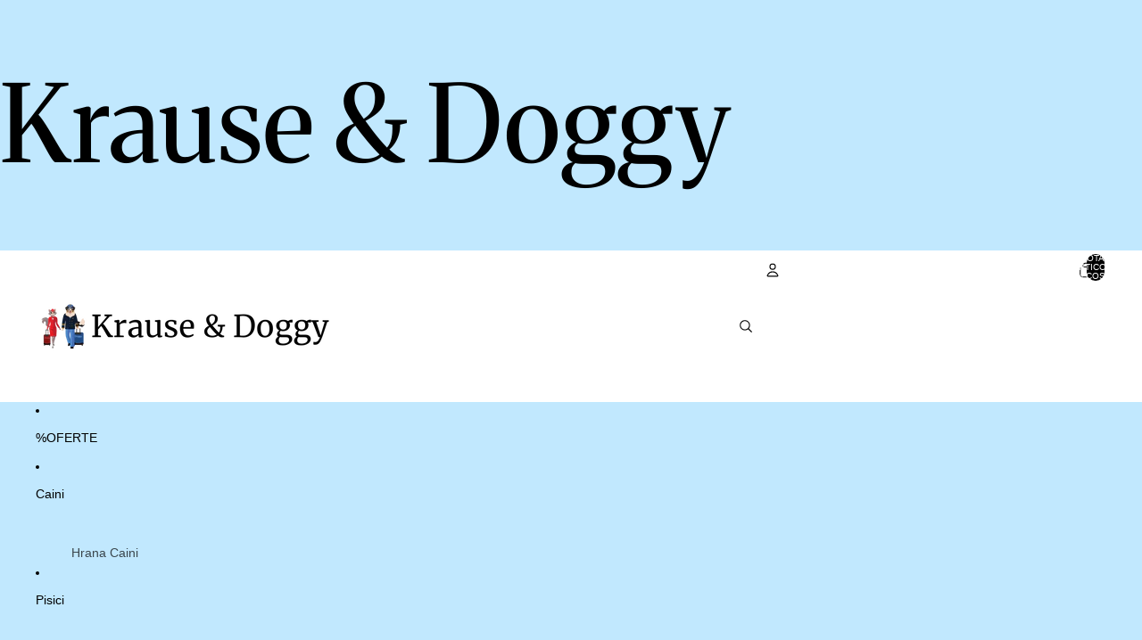

--- FILE ---
content_type: text/html; charset=utf-8
request_url: https://krause-doggy.ro/
body_size: 65979
content:
<!doctype html>
<html
  
  lang="ro"
>
  <head><link
        rel="icon"
        type="image/png"
        href="//krause-doggy.ro/cdn/shop/files/logo-2-1_cecfcfc8-46ee-42fc-a9b7-df3ee5030ed8.png?crop=center&height=32&v=1744955032&width=32"
      >
    
      <link
        rel="expect"
        href="#MainContent"
        blocking="render"
        id="view-transition-render-blocker"
      >
    
<meta charset="utf-8">
<meta
  http-equiv="X-UA-Compatible"
  content="IE=edge"
>
<meta
  name="viewport"
  content="width=device-width,initial-scale=1"
>
<meta
  name="view-transition"
  content="same-origin"
>
<meta
  name="theme-color"
  content=""
>

<meta
  property="og:site_name"
  content="Krause &amp; Doggy"
>
<meta
  property="og:url"
  content="https://krause-doggy.ro/"
>
<meta
  property="og:title"
  content="Krause &amp; Doggy - magazin cu produse pentru caini si pisici"
>
<meta
  property="og:type"
  content="website"
>
<meta
  property="og:description"
  content="Krause &amp; Doggy"
><meta
    property="og:image"
    content="http://krause-doggy.ro/cdn/shop/files/logo-2-1_b2fc6b51-5af7-47a9-b893-e516af77ec4f.png?v=1744954919"
  >
  <meta
    property="og:image:secure_url"
    content="https://krause-doggy.ro/cdn/shop/files/logo-2-1_b2fc6b51-5af7-47a9-b893-e516af77ec4f.png?v=1744954919"
  >
  <meta
    property="og:image:width"
    content="612"
  >
  <meta
    property="og:image:height"
    content="627"
  ><meta
  name="twitter:card"
  content="summary_large_image"
>
<meta
  name="twitter:title"
  content="Krause &amp; Doggy - magazin cu produse pentru caini si pisici"
>
<meta
  name="twitter:description"
  content="Krause &amp; Doggy"
>

<title>
  Krause &amp; Doggy - magazin cu produse pentru caini si pisici
</title>

<link
  rel="canonical"
  href="https://krause-doggy.ro/"
>


<link href="//krause-doggy.ro/cdn/shop/t/3/assets/overflow-list.css?v=101911674359793798601767623379" as="style" rel="preload">
<link href="//krause-doggy.ro/cdn/shop/t/3/assets/base.css?v=25630247329231457811767623379" rel="stylesheet" type="text/css" media="all" />

<link
    rel="preload"
    as="font"
    href="//krause-doggy.ro/cdn/fonts/newsreader/newsreader_n2.5960e0b0697503210b916625dc75038e9a2edf1e.woff2"
    type="font/woff2"
    crossorigin
    fetchpriority="low"
  ><link
    rel="preload"
    as="font"
    href="//krause-doggy.ro/cdn/fonts/merriweather/merriweather_n4.349a72bc63b970a8b7f00dc33f5bda2ec52f79cc.woff2"
    type="font/woff2"
    crossorigin
    fetchpriority="low"
  ><link
    rel="preload"
    as="font"
    href="//krause-doggy.ro/cdn/fonts/red_hat_text/redhattext_n4.f45549d853e5e3e2907f21be9aecf95e1eaa7516.woff2"
    type="font/woff2"
    crossorigin
    fetchpriority="low"
  >
<script async crossorigin fetchpriority="high" src="/cdn/shopifycloud/importmap-polyfill/es-modules-shim.2.4.0.js"></script>
<script type="importmap">
  {
    "imports": {
      "@theme/overflow-list": "//krause-doggy.ro/cdn/shop/t/3/assets/overflow-list.js?v=46858356770684902511767623378",
      "@theme/product-title": "//krause-doggy.ro/cdn/shop/t/3/assets/product-title-truncation.js?v=81744426891537421781767623379",
      "@theme/component": "//krause-doggy.ro/cdn/shop/t/3/assets/component.js?v=184240237101443119871767623379",
      "@theme/dialog": "//krause-doggy.ro/cdn/shop/t/3/assets/dialog.js?v=61774032287387761671767623378",
      "@theme/events": "//krause-doggy.ro/cdn/shop/t/3/assets/events.js?v=147926035229139604561767623378",
      "@theme/focus": "//krause-doggy.ro/cdn/shop/t/3/assets/focus.js?v=60436577539430446401767623379",
      "@theme/morph": "//krause-doggy.ro/cdn/shop/t/3/assets/morph.js?v=35457747882330740861767623378",
      "@theme/paginated-list": "//krause-doggy.ro/cdn/shop/t/3/assets/paginated-list.js?v=95298315036233333871767623379",
      "@theme/performance": "//krause-doggy.ro/cdn/shop/t/3/assets/performance.js?v=171015751390534793081767623378",
      "@theme/product-form": "//krause-doggy.ro/cdn/shop/t/3/assets/product-form.js?v=37993400097492174081767623378",
      "@theme/recently-viewed-products": "//krause-doggy.ro/cdn/shop/t/3/assets/recently-viewed-products.js?v=94729125001750262651767623379",
      "@theme/scrolling": "//krause-doggy.ro/cdn/shop/t/3/assets/scrolling.js?v=118005526288211533611767623379",
      "@theme/section-renderer": "//krause-doggy.ro/cdn/shop/t/3/assets/section-renderer.js?v=117273408521114569061767623379",
      "@theme/section-hydration": "//krause-doggy.ro/cdn/shop/t/3/assets/section-hydration.js?v=177651605160027701221767623379",
      "@theme/utilities": "//krause-doggy.ro/cdn/shop/t/3/assets/utilities.js?v=74252600229394689081767623378",
      "@theme/variant-picker": "//krause-doggy.ro/cdn/shop/t/3/assets/variant-picker.js?v=124079696159966615681767623379",
      "@theme/media-gallery": "//krause-doggy.ro/cdn/shop/t/3/assets/media-gallery.js?v=111441960308641931071767623378",
      "@theme/quick-add": "//krause-doggy.ro/cdn/shop/t/3/assets/quick-add.js?v=148903382353369979481767623379",
      "@theme/paginated-list-aspect-ratio": "//krause-doggy.ro/cdn/shop/t/3/assets/paginated-list-aspect-ratio.js?v=25254270272143792451767623379",
      "@theme/popover-polyfill": "//krause-doggy.ro/cdn/shop/t/3/assets/popover-polyfill.js?v=119029313658895111201767623379",
      "@theme/component-quantity-selector": "//krause-doggy.ro/cdn/shop/t/3/assets/component-quantity-selector.js?v=67906657287482036641767623378",
      "@theme/comparison-slider": "//krause-doggy.ro/cdn/shop/t/3/assets/comparison-slider.js?v=106705562947035711941767623379",
      "@theme/sticky-add-to-cart": "//krause-doggy.ro/cdn/shop/t/3/assets/sticky-add-to-cart.js?v=48956925339276737091767623379",
      "@theme/fly-to-cart": "//krause-doggy.ro/cdn/shop/t/3/assets/fly-to-cart.js?v=129971753673458693881767623379"
    }
  }
</script>

<script
  src="//krause-doggy.ro/cdn/shop/t/3/assets/view-transitions.js?v=7106414069516106341767623378"
  async
  
    blocking="render"
  
></script>

<link
  rel="modulepreload"
  href="//krause-doggy.ro/cdn/shop/t/3/assets/utilities.js?v=74252600229394689081767623378"
  fetchpriority="low"
>
<link
  rel="modulepreload"
  href="//krause-doggy.ro/cdn/shop/t/3/assets/component.js?v=184240237101443119871767623379"
  fetchpriority="low"
>
<link
  rel="modulepreload"
  href="//krause-doggy.ro/cdn/shop/t/3/assets/section-renderer.js?v=117273408521114569061767623379"
  fetchpriority="low"
>
<link
  rel="modulepreload"
  href="//krause-doggy.ro/cdn/shop/t/3/assets/section-hydration.js?v=177651605160027701221767623379"
  fetchpriority="low"
>
<link
  rel="modulepreload"
  href="//krause-doggy.ro/cdn/shop/t/3/assets/morph.js?v=35457747882330740861767623378"
  fetchpriority="low"
>



<link
  rel="modulepreload"
  href="//krause-doggy.ro/cdn/shop/t/3/assets/focus.js?v=60436577539430446401767623379"
  fetchpriority="low"
>
<link
  rel="modulepreload"
  href="//krause-doggy.ro/cdn/shop/t/3/assets/recently-viewed-products.js?v=94729125001750262651767623379"
  fetchpriority="low"
>
<link
  rel="modulepreload"
  href="//krause-doggy.ro/cdn/shop/t/3/assets/scrolling.js?v=118005526288211533611767623379"
  fetchpriority="low"
>
<link
  rel="modulepreload"
  href="//krause-doggy.ro/cdn/shop/t/3/assets/events.js?v=147926035229139604561767623378"
  fetchpriority="low"
>
<script
  src="//krause-doggy.ro/cdn/shop/t/3/assets/popover-polyfill.js?v=119029313658895111201767623379"
  type="module"
  fetchpriority="low"
></script>
<script
  src="//krause-doggy.ro/cdn/shop/t/3/assets/overflow-list.js?v=46858356770684902511767623378"
  type="module"
  fetchpriority="low"
></script>
<script
  src="//krause-doggy.ro/cdn/shop/t/3/assets/quick-add.js?v=148903382353369979481767623379"
  type="module"
  fetchpriority="low"
></script>


<script
  src="//krause-doggy.ro/cdn/shop/t/3/assets/dialog.js?v=61774032287387761671767623378"
  type="module"
  fetchpriority="low"
></script>
<script
  src="//krause-doggy.ro/cdn/shop/t/3/assets/variant-picker.js?v=124079696159966615681767623379"
  type="module"
  fetchpriority="low"
></script>
<script
  src="//krause-doggy.ro/cdn/shop/t/3/assets/product-card.js?v=124402285637860180781767623379"
  type="module"
  fetchpriority="low"
></script>
<script
  src="//krause-doggy.ro/cdn/shop/t/3/assets/product-form.js?v=37993400097492174081767623378"
  type="module"
  fetchpriority="low"
></script>
<script
  src="//krause-doggy.ro/cdn/shop/t/3/assets/fly-to-cart.js?v=129971753673458693881767623379"
  type="module"
  fetchpriority="low"
></script>
<script
  src="//krause-doggy.ro/cdn/shop/t/3/assets/accordion-custom.js?v=99000499017714805851767623379"
  type="module"
  fetchpriority="low"
></script>
<script
  src="//krause-doggy.ro/cdn/shop/t/3/assets/disclosure-custom.js?v=168050880623268140331767623379"
  type="module"
  fetchpriority="low"
></script>
<script
  src="//krause-doggy.ro/cdn/shop/t/3/assets/media.js?v=37825095869491791421767623379"
  type="module"
  fetchpriority="low"
></script>
<script
  src="//krause-doggy.ro/cdn/shop/t/3/assets/product-price.js?v=117989390664188536191767623378"
  type="module"
  fetchpriority="low"
></script>
<script
  src="//krause-doggy.ro/cdn/shop/t/3/assets/product-sku.js?v=121804655373531320511767623379"
  type="module"
  fetchpriority="low"
></script>
<script
  src="//krause-doggy.ro/cdn/shop/t/3/assets/product-title-truncation.js?v=81744426891537421781767623379"
  type="module"
  fetchpriority="low"
></script>
<script
  src="//krause-doggy.ro/cdn/shop/t/3/assets/product-inventory.js?v=16343734458933704981767623378"
  type="module"
  fetchpriority="low"
></script>
<script
  src="//krause-doggy.ro/cdn/shop/t/3/assets/show-more.js?v=94563802205717136101767623379"
  type="module"
  fetchpriority="low"
></script>
<script
  src="//krause-doggy.ro/cdn/shop/t/3/assets/slideshow.js?v=40796646405849125981767623379"
  type="module"
  fetchpriority="low"
></script>
<script
  src="//krause-doggy.ro/cdn/shop/t/3/assets/layered-slideshow.js?v=30135417790894624731767623379"
  type="module"
  fetchpriority="low"
></script>
<script
  src="//krause-doggy.ro/cdn/shop/t/3/assets/anchored-popover.js?v=95953304814728754461767623379"
  type="module"
  fetchpriority="low"
></script>
<script
  src="//krause-doggy.ro/cdn/shop/t/3/assets/floating-panel.js?v=128677600744947036551767623379"
  type="module"
  fetchpriority="low"
></script>
<script
  src="//krause-doggy.ro/cdn/shop/t/3/assets/video-background.js?v=25237992823806706551767623378"
  type="module"
  fetchpriority="low"
></script>
<script
  src="//krause-doggy.ro/cdn/shop/t/3/assets/component-quantity-selector.js?v=67906657287482036641767623378"
  type="module"
  fetchpriority="low"
></script>
<script
  src="//krause-doggy.ro/cdn/shop/t/3/assets/media-gallery.js?v=111441960308641931071767623378"
  type="module"
  fetchpriority="low"
></script>
<script
  src="//krause-doggy.ro/cdn/shop/t/3/assets/rte-formatter.js?v=101420294193111439321767623379"
  type="module"
  fetchpriority="low"
></script>
<script
  src="//krause-doggy.ro/cdn/shop/t/3/assets/volume-pricing.js?v=15442793518842484731767623379"
  type="module"
  fetchpriority="low"
></script>
<script
  src="//krause-doggy.ro/cdn/shop/t/3/assets/price-per-item.js?v=144512917617120124431767623379"
  type="module"
  fetchpriority="low"
></script>
<script
  src="//krause-doggy.ro/cdn/shop/t/3/assets/volume-pricing-info.js?v=94479640769665442661767623379"
  type="module"
  fetchpriority="low"
></script>






  <script
    src="//krause-doggy.ro/cdn/shop/t/3/assets/product-card-link.js?v=97122579314620396511767623379"
    type="module"
    fetchpriority="low"
  ></script>


<script
  src="//krause-doggy.ro/cdn/shop/t/3/assets/auto-close-details.js?v=58350291535404441581767623379"
  defer="defer"
></script>

<script>
  const Theme = {
    translations: {
      placeholder_image: `Imagine substituent`,
      added: `Adăugat`,
      recipient_form_fields_visible: `Câmpurile formularului pentru destinatar sunt acum vizibile`,
      recipient_form_fields_hidden: `Câmpurile formularului pentru destinatar sunt acum ascunse`,
      recipient_form_error: `A apărut o eroare la trimiterea formularului`,
      items_added_to_cart_one: `1 articol a fost adăugat în coș`,
      items_added_to_cart_other: `{{ count }} articole au fost adăugate în coș`,
    },
    routes: {
      cart_add_url: '/cart/add.js',
      cart_change_url: '/cart/change',
      cart_update_url: '/cart/update',
      cart_url: '/cart',
      predictive_search_url: '/search/suggest',
      search_url: '/search',
    },
    template: {
      name: 'index',
    },
  };
</script>
<style data-shopify>
@font-face {
  font-family: Newsreader;
  font-weight: 200;
  font-style: normal;
  font-display: swap;
  src: url("//krause-doggy.ro/cdn/fonts/newsreader/newsreader_n2.5960e0b0697503210b916625dc75038e9a2edf1e.woff2") format("woff2"),
       url("//krause-doggy.ro/cdn/fonts/newsreader/newsreader_n2.cd4250115263c9c39d6eddb8b526847dc36a8619.woff") format("woff");
}
@font-face {
  font-family: Newsreader;
  font-weight: 700;
  font-style: normal;
  font-display: swap;
  src: url("//krause-doggy.ro/cdn/fonts/newsreader/newsreader_n7.23ab8134dd970213aaed7699491a8a2cb47dae45.woff2") format("woff2"),
       url("//krause-doggy.ro/cdn/fonts/newsreader/newsreader_n7.d508f4855ca4dedbd83fa582e42d6513c7e89b8a.woff") format("woff");
}
@font-face {
  font-family: Newsreader;
  font-weight: 200;
  font-style: italic;
  font-display: swap;
  src: url("//krause-doggy.ro/cdn/fonts/newsreader/newsreader_i2.6fa7e79ada3d3472b0bbef072304661e3c47c233.woff2") format("woff2"),
       url("//krause-doggy.ro/cdn/fonts/newsreader/newsreader_i2.7e0d274f114d8e9bd0867a8a4b89e37c9e7b0562.woff") format("woff");
}
@font-face {
  font-family: Newsreader;
  font-weight: 700;
  font-style: italic;
  font-display: swap;
  src: url("//krause-doggy.ro/cdn/fonts/newsreader/newsreader_i7.c957ba3bc7bb44bfca68314e689a88a6cb340dbe.woff2") format("woff2"),
       url("//krause-doggy.ro/cdn/fonts/newsreader/newsreader_i7.600beb959cc55275297418e02b7b341685f85101.woff") format("woff");
}
@font-face {
  font-family: Merriweather;
  font-weight: 400;
  font-style: normal;
  font-display: swap;
  src: url("//krause-doggy.ro/cdn/fonts/merriweather/merriweather_n4.349a72bc63b970a8b7f00dc33f5bda2ec52f79cc.woff2") format("woff2"),
       url("//krause-doggy.ro/cdn/fonts/merriweather/merriweather_n4.5a396c75a89c25b516c9d3cb026490795288d821.woff") format("woff");
}
@font-face {
  font-family: Merriweather;
  font-weight: 700;
  font-style: normal;
  font-display: swap;
  src: url("//krause-doggy.ro/cdn/fonts/merriweather/merriweather_n7.19270b7a7a551caaabc4ca9d96160fde1ff78390.woff2") format("woff2"),
       url("//krause-doggy.ro/cdn/fonts/merriweather/merriweather_n7.cd38b457ece1a89976a4da2d642ece091dc8235f.woff") format("woff");
}
@font-face {
  font-family: Merriweather;
  font-weight: 400;
  font-style: italic;
  font-display: swap;
  src: url("//krause-doggy.ro/cdn/fonts/merriweather/merriweather_i4.f5b9cf70acd5cd4d838a0ca60bf8178b62cb1301.woff2") format("woff2"),
       url("//krause-doggy.ro/cdn/fonts/merriweather/merriweather_i4.946cfa27ccfc2ba1850f3e8d4115a49e1be34578.woff") format("woff");
}
@font-face {
  font-family: Merriweather;
  font-weight: 700;
  font-style: italic;
  font-display: swap;
  src: url("//krause-doggy.ro/cdn/fonts/merriweather/merriweather_i7.f0c0f7ed3a3954dab58b704b14a01616fb5b0c9b.woff2") format("woff2"),
       url("//krause-doggy.ro/cdn/fonts/merriweather/merriweather_i7.0563ab59ca3ecf64e1fcde02f520f39dcec40efd.woff") format("woff");
}
@font-face {
  font-family: "Red Hat Text";
  font-weight: 400;
  font-style: normal;
  font-display: swap;
  src: url("//krause-doggy.ro/cdn/fonts/red_hat_text/redhattext_n4.f45549d853e5e3e2907f21be9aecf95e1eaa7516.woff2") format("woff2"),
       url("//krause-doggy.ro/cdn/fonts/red_hat_text/redhattext_n4.966c83ef0ccfa6512b0ef1e376b376dfb286bd73.woff") format("woff");
}
@font-face {
  font-family: "Red Hat Text";
  font-weight: 700;
  font-style: normal;
  font-display: swap;
  src: url("//krause-doggy.ro/cdn/fonts/red_hat_text/redhattext_n7.01cb725162eb34b374670b9c1bc513ac241650e6.woff2") format("woff2"),
       url("//krause-doggy.ro/cdn/fonts/red_hat_text/redhattext_n7.b6189975b2592601f17bfdc64fb3d7ee0b51916e.woff") format("woff");
}
@font-face {
  font-family: "Red Hat Text";
  font-weight: 400;
  font-style: italic;
  font-display: swap;
  src: url("//krause-doggy.ro/cdn/fonts/red_hat_text/redhattext_i4.6cfaffd6c72cc494343813ed221ebfae57335fcc.woff2") format("woff2"),
       url("//krause-doggy.ro/cdn/fonts/red_hat_text/redhattext_i4.f23bcdc86836a2cc4ccc8466c927d1089852c8c8.woff") format("woff");
}
@font-face {
  font-family: "Red Hat Text";
  font-weight: 700;
  font-style: italic;
  font-display: swap;
  src: url("//krause-doggy.ro/cdn/fonts/red_hat_text/redhattext_i7.97ab5b705c1e57acd40bd16c6fd71567cb89284f.woff2") format("woff2"),
       url("//krause-doggy.ro/cdn/fonts/red_hat_text/redhattext_i7.f3393410cce0aafadc5ec698e5a40558f9a5b199.woff") format("woff");
}


  :root {
    /* Page Layout */
    --sidebar-width: 25rem;
    --narrow-content-width: 36rem;
    --normal-content-width: 42rem;
    --wide-content-width: 46rem;
    --narrow-page-width: 90rem;
    --normal-page-width: 120rem;
    --wide-page-width: 150rem;

    /* Section Heights */
    --section-height-small: 15rem;
    --section-height-medium: 25rem;
    --section-height-large: 35rem;

    @media screen and (min-width: 40em) {
      --section-height-small: 40svh;
      --section-height-medium: 55svh;
      --section-height-large: 70svh;
    }

    @media screen and (min-width: 60em) {
      --section-height-small: 50svh;
      --section-height-medium: 65svh;
      --section-height-large: 80svh;
    }

    /* Letter spacing */
    --letter-spacing-sm: 0.06em;
    --letter-spacing-md: 0.13em;

    /* Font families */
    --font-body--family: Helvetica, Arial, sans-serif;
    --font-body--style: normal;
    --font-body--weight: 400;
    --font-subheading--family: Newsreader, serif;
    --font-subheading--style: normal;
    --font-subheading--weight: 200;
    --font-heading--family: Merriweather, serif;
    --font-heading--style: normal;
    --font-heading--weight: 400;
    --font-accent--family: "Red Hat Text", sans-serif;
    --font-accent--style: normal;
    --font-accent--weight: 400;

    /* Margin sizes */
    --font-h1--spacing: 0.25em;
    --font-h2--spacing: 0.25em;
    --font-h3--spacing: 0.25em;
    --font-h4--spacing: 0.25em;
    --font-h5--spacing: 0.25em;
    --font-h6--spacing: 0.25em;
    --font-paragraph--spacing: 0.5em;

    /* Heading colors */
    --font-h1--color: var(--color-foreground-heading);
    --font-h2--color: var(--color-foreground-heading);
    --font-h3--color: var(--color-foreground-heading);
    --font-h4--color: var(--color-foreground-heading);
    --font-h5--color: var(--color-foreground-heading);
    --font-h6--color: var(--color-foreground-heading);

    /** Z-Index / Layering */
    --layer-section-background: -2;
    --layer-lowest: -1;
    --layer-base: 0;
    --layer-flat: 1;
    --layer-raised: 2;
    --layer-heightened: 4;
    --layer-sticky: 8;
    --layer-window-overlay: 10;
    --layer-header-menu: 12;
    --layer-overlay: 16;
    --layer-menu-drawer: 18;
    --layer-temporary: 20;

    /* Max-width / Measure */
    --max-width--body-normal: 32.5em;
    --max-width--body-narrow: 22.75em;

    --max-width--heading-normal: 32.5em;
    --max-width--heading-narrow: 19.5em;

    --max-width--display-normal: 13em;
    --max-width--display-narrow: 9.75em;
    --max-width--display-tight: 3.25em;

    /* Letter-spacing / Tracking */
    --letter-spacing--display-tight: -0.03em;
    --letter-spacing--display-normal: 0em;
    --letter-spacing--display-loose: 0.03em;

    --letter-spacing--heading-tight: -0.03em;
    --letter-spacing--heading-normal: 0em;
    --letter-spacing--heading-loose: 0.03em;

    --letter-spacing--body-tight: -0.03em;
    --letter-spacing--body-normal: 0em;
    --letter-spacing--body-loose: 0.03em;

    /* Line height / Leading */
    --line-height: 1;

    --line-height--display-tight: 1;
    --line-height--display-normal: 1.1;
    --line-height--display-loose: 1.2;

    --line-height--heading-tight: 1.15;
    --line-height--heading-normal: 1.25;
    --line-height--heading-loose: 1.35;

    --line-height--body-tight: 1.2;
    --line-height--body-normal: 1.4;
    --line-height--body-loose: 1.6;

    /* Typography presets */
    --font-size--paragraph: 0.75rem;--font-size--h1: clamp(4.5rem, 12.0vw, 7.5rem);--font-size--h2: clamp(3.0rem, 7.2vw, 4.5rem);--font-size--h3: clamp(1.75rem, 4.8vw, 3.0rem);--font-size--h4: 1.5rem;--font-size--h5: 0.75rem;--font-size--h6: 0.75rem;--font-paragraph--weight: 400;--font-paragraph--letter-spacing: var(--letter-spacing--body-normal);--font-paragraph--size: var(--font-size--paragraph);--font-paragraph--family: var(--font-body--family);--font-paragraph--style: var(--font-body--style);--font-paragraph--case: ;--font-paragraph--line-height: var(--line-height--body-loose);--font-h1--weight: var(--font-heading--weight);--font-h1--letter-spacing: var(--letter-spacing--heading-normal);--font-h1--size: var(--font-size--h1);--font-h1--family: var(--font-heading--family);--font-h1--style: var(--font-heading--style);--font-h1--case: none;--font-h1--line-height: var(--line-height--display-tight);--font-h2--weight: var(--font-heading--weight);--font-h2--letter-spacing: var(--letter-spacing--heading-normal);--font-h2--size: var(--font-size--h2);--font-h2--family: var(--font-heading--family);--font-h2--style: var(--font-heading--style);--font-h2--case: none;--font-h2--line-height: var(--line-height--display-normal);--font-h3--weight: var(--font-heading--weight);--font-h3--letter-spacing: var(--letter-spacing--heading-normal);--font-h3--size: var(--font-size--h3);--font-h3--family: var(--font-heading--family);--font-h3--style: var(--font-heading--style);--font-h3--case: none;--font-h3--line-height: var(--line-height--display-normal);--font-h4--weight: var(--font-subheading--weight);--font-h4--letter-spacing: var(--letter-spacing--heading-normal);--font-h4--size: var(--font-size--h4);--font-h4--family: var(--font-subheading--family);--font-h4--style: var(--font-subheading--style);--font-h4--case: none;--font-h4--line-height: var(--line-height--display-normal);--font-h5--weight: var(--font-body--weight);--font-h5--letter-spacing: var(--letter-spacing--heading-normal);--font-h5--size: var(--font-size--h5);--font-h5--family: var(--font-body--family);--font-h5--style: var(--font-body--style);--font-h5--case: uppercase;--font-h5--line-height: var(--line-height--display-loose);--font-h6--weight: var(--font-body--weight);--font-h6--letter-spacing: var(--letter-spacing--heading-normal);--font-h6--size: var(--font-size--h6);--font-h6--family: var(--font-body--family);--font-h6--style: var(--font-body--style);--font-h6--case: uppercase;--font-h6--line-height: var(--line-height--display-loose);

    /* Hardcoded font sizes */
    --font-size--3xs: 0.625rem;
    --font-size--2xs: 0.75rem;
    --font-size--xs: 0.8125rem;
    --font-size--sm: 0.875rem;
    --font-size--md: 1rem;
    --font-size--lg: 1.125rem;
    --font-size--xl: 1.25rem;
    --font-size--2xl: 1.5rem;
    --font-size--3xl: 2rem;
    --font-size--4xl: 2.5rem;
    --font-size--5xl: 3rem;
    --font-size--6xl: 3.5rem;

    /* Menu font sizes */
    --menu-font-sm--size: 0.875rem;
    --menu-font-sm--line-height: calc(1.1 + 0.5 * min(16 / 14));
    --menu-font-md--size: 1rem;
    --menu-font-md--line-height: calc(1.1 + 0.5 * min(16 / 16));
    --menu-font-lg--size: 1.125rem;
    --menu-font-lg--line-height: calc(1.1 + 0.5 * min(16 / 18));
    --menu-font-xl--size: 1.25rem;
    --menu-font-xl--line-height: calc(1.1 + 0.5 * min(16 / 20));
    --menu-font-2xl--size: 1.75rem;
    --menu-font-2xl--line-height: calc(1.1 + 0.5 * min(16 / 28));

    /* Colors */
    --color-error: #8B0000;
    --color-success: #006400;
    --color-white: #FFFFFF;
    --color-white-rgb: 255 255 255;
    --color-black: #000000;
    --color-instock: #3ED660;
    --color-lowstock: #EE9441;
    --color-outofstock: #C8C8C8;

    /* Opacity */
    --opacity-5: 0.05;
    --opacity-8: 0.08;
    --opacity-10: 0.1;
    --opacity-15: 0.15;
    --opacity-20: 0.2;
    --opacity-25: 0.25;
    --opacity-30: 0.3;
    --opacity-40: 0.4;
    --opacity-50: 0.5;
    --opacity-60: 0.6;
    --opacity-70: 0.7;
    --opacity-80: 0.8;
    --opacity-85: 0.85;
    --opacity-90: 0.9;
    --opacity-subdued-text: var(--opacity-70);

    --shadow-button: 0 2px 3px rgb(0 0 0 / 20%);
    --gradient-image-overlay: linear-gradient(to top, rgb(0 0 0 / 0.5), transparent);

    /* Spacing */
    --margin-3xs: 0.125rem;
    --margin-2xs: 0.3rem;
    --margin-xs: 0.5rem;
    --margin-sm: 0.7rem;
    --margin-md: 0.8rem;
    --margin-lg: 1rem;
    --margin-xl: 1.25rem;
    --margin-2xl: 1.5rem;
    --margin-3xl: 1.75rem;
    --margin-4xl: 2rem;
    --margin-5xl: 3rem;
    --margin-6xl: 5rem;

    --scroll-margin: 50px;

    --padding-3xs: 0.125rem;
    --padding-2xs: 0.25rem;
    --padding-xs: 0.5rem;
    --padding-sm: 0.7rem;
    --padding-md: 0.8rem;
    --padding-lg: 1rem;
    --padding-xl: 1.25rem;
    --padding-2xl: 1.5rem;
    --padding-3xl: 1.75rem;
    --padding-4xl: 2rem;
    --padding-5xl: 3rem;
    --padding-6xl: 4rem;

    --gap-3xs: 0.125rem;
    --gap-2xs: 0.3rem;
    --gap-xs: 0.5rem;
    --gap-sm: 0.7rem;
    --gap-md: 0.9rem;
    --gap-lg: 1rem;
    --gap-xl: 1.25rem;
    --gap-2xl: 2rem;
    --gap-3xl: 3rem;

    --spacing-scale-sm: 0.6;
    --spacing-scale-md: 0.7;
    --spacing-scale-default: 1.0;

    /* Checkout buttons gap */
    --checkout-button-gap: 10px;

    /* Borders */
    --style-border-width: 1px;
    --style-border-radius-xs: 0.2rem;
    --style-border-radius-sm: 0.6rem;
    --style-border-radius-md: 0.8rem;
    --style-border-radius-50: 50%;
    --style-border-radius-lg: 1rem;
    --style-border-radius-pills: 40px;
    --style-border-radius-inputs: 0px;
    --style-border-radius-buttons-primary: 0px;
    --style-border-radius-buttons-secondary: 0px;
    --style-border-width-primary: 0px;
    --style-border-width-secondary: 1px;
    --style-border-width-inputs: 1px;
    --style-border-radius-popover: 0px;
    --style-border-popover: 1px none rgb(var(--color-border-rgb) / 50%);
    --style-border-drawer: 1px none rgb(var(--color-border-rgb) / 50%);
    --style-border-swatch-opacity: 10%;
    --style-border-swatch-width: 1px;
    --style-border-swatch-style: solid;

    /* Animation */
    --ease-out-cubic: cubic-bezier(0.33, 1, 0.68, 1);
    --ease-out-quad: cubic-bezier(0.32, 0.72, 0, 1);
    --animation-speed-fast: 0.0625s;
    --animation-speed: 0.125s;
    --animation-speed-slow: 0.2s;
    --animation-speed-medium: 0.15s;
    --animation-easing: ease-in-out;
    --animation-slideshow-easing: cubic-bezier(0.4, 0, 0.2, 1);
    --drawer-animation-speed: 0.2s;
    --animation-values-slow: var(--animation-speed-slow) var(--animation-easing);
    --animation-values: var(--animation-speed) var(--animation-easing);
    --animation-values-fast: var(--animation-speed-fast) var(--animation-easing);
    --animation-values-allow-discrete: var(--animation-speed) var(--animation-easing) allow-discrete;
    --animation-timing-hover: cubic-bezier(0.25, 0.46, 0.45, 0.94);
    --animation-timing-active: cubic-bezier(0.5, 0, 0.75, 0);
    --animation-timing-bounce: cubic-bezier(0.34, 1.56, 0.64, 1);
    --animation-timing-default: cubic-bezier(0, 0, 0.2, 1);
    --animation-timing-fade-in: cubic-bezier(0.16, 1, 0.3, 1);
    --animation-timing-fade-out: cubic-bezier(0.4, 0, 0.2, 1);

    /* View transitions */
    /* View transition old */
    --view-transition-old-main-content: var(--animation-speed) var(--animation-easing) both fadeOut;

    /* View transition new */
    --view-transition-new-main-content: var(--animation-speed) var(--animation-easing) both fadeIn, var(--animation-speed) var(--animation-easing) both slideInTopViewTransition;

    /* Focus */
    --focus-outline-width: 0.09375rem;
    --focus-outline-offset: 0.2em;

    /* Badges */
    --badge-blob-padding-block: 1px;
    --badge-blob-padding-inline: 12px 8px;
    --badge-rectangle-padding-block: 1px;
    --badge-rectangle-padding-inline: 6px;
    @media screen and (min-width: 750px) {
      --badge-blob-padding-block: 4px;
      --badge-blob-padding-inline: 16px 12px;
      --badge-rectangle-padding-block: 4px;
      --badge-rectangle-padding-inline: 10px;
    }

    /* Icons */
    --icon-size-2xs: 0.6rem;
    --icon-size-xs: 0.85rem;
    --icon-size-sm: 1.25rem;
    --icon-size-md: 1.375rem;
    --icon-size-lg: 1.5rem;
    --icon-stroke-width: 1px;

    /* Input */
    --input-email-min-width: 200px;
    --input-search-max-width: 650px;
    --input-padding-y: 0.8rem;
    --input-padding-x: 0.8rem;
    --input-padding: var(--input-padding-y) var(--input-padding-x);
    --input-box-shadow-width: var(--style-border-width-inputs);
    --input-box-shadow: 0 0 0 var(--input-box-shadow-width) var(--color-input-border);
    --input-box-shadow-focus: 0 0 0 calc(var(--input-box-shadow-width) + 0.5px) var(--color-input-border);
    --input-disabled-background-color: rgb(var(--color-foreground-rgb) / var(--opacity-10));
    --input-disabled-border-color: rgb(var(--color-foreground-rgb) / var(--opacity-5));
    --input-disabled-text-color: rgb(var(--color-foreground-rgb) / var(--opacity-50));
    --input-textarea-min-height: 55px;

    /* Button size */
    --button-size-sm: 30px;
    --button-size-md: 36px;
    --button-size: var(--minimum-touch-target);
    --button-padding-inline: 24px;
    --button-padding-block: 16px;

    /* Button font-family */
    --button-font-family-primary: var(--font-body--family);
    --button-font-family-secondary: var(--font-body--family);

    /* Button text case */
    --button-text-case: ;
    --button-text-case-primary: uppercase;
    --button-text-case-secondary: uppercase;

    /* Borders */
    --border-color: rgb(var(--color-border-rgb) / var(--opacity-50));
    --border-width-sm: 1px;
    --border-width-md: 2px;
    --border-width-lg: 5px;
    --border-radius-sm: 0.25rem;

    /* Drawers */
    --drawer-inline-padding: 25px;
    --drawer-menu-inline-padding: 2.5rem;
    --drawer-header-block-padding: 20px;
    --drawer-content-block-padding: 10px;
    --drawer-header-desktop-top: 0rem;
    --drawer-padding: calc(var(--padding-sm) + 7px);
    --drawer-height: 100dvh;
    --drawer-width: 95vw;
    --drawer-max-width: 500px;

    /* Variant Picker Swatches */
    --variant-picker-swatch-width-unitless: 18;
    --variant-picker-swatch-height-unitless: 18;
    --variant-picker-swatch-width: 18px;
    --variant-picker-swatch-height: 18px;
    --variant-picker-swatch-radius: 0px;
    --variant-picker-border-width: 1px;
    --variant-picker-border-style: solid;
    --variant-picker-border-opacity: 10%;

    /* Variant Picker Buttons */
    --variant-picker-button-radius: 0px;
    --variant-picker-button-border-width: 1px;

    /* Slideshow */
    --slideshow-controls-size: 3.5rem;
    --slideshow-controls-icon: 2rem;
    --peek-next-slide-size: 3rem;

    /* Utilities */
    --backdrop-opacity: 0.15;
    --backdrop-color-rgb: var(--color-shadow-rgb);
    --minimum-touch-target: 44px;
    --disabled-opacity: 0.5;
    --skeleton-opacity: 0.025;

    /* Shapes */
    --shape--circle: circle(50% at center);
    --shape--sunburst: polygon(100% 50%,94.62% 55.87%,98.3% 62.94%,91.57% 67.22%,93.3% 75%,85.7% 77.39%,85.36% 85.36%,77.39% 85.7%,75% 93.3%,67.22% 91.57%,62.94% 98.3%,55.87% 94.62%,50% 100%,44.13% 94.62%,37.06% 98.3%,32.78% 91.57%,25% 93.3%,22.61% 85.7%,14.64% 85.36%,14.3% 77.39%,6.7% 75%,8.43% 67.22%,1.7% 62.94%,5.38% 55.87%,0% 50%,5.38% 44.13%,1.7% 37.06%,8.43% 32.78%,6.7% 25%,14.3% 22.61%,14.64% 14.64%,22.61% 14.3%,25% 6.7%,32.78% 8.43%,37.06% 1.7%,44.13% 5.38%,50% 0%,55.87% 5.38%,62.94% 1.7%,67.22% 8.43%,75% 6.7%,77.39% 14.3%,85.36% 14.64%,85.7% 22.61%,93.3% 25%,91.57% 32.78%,98.3% 37.06%,94.62% 44.13%);
    --shape--diamond: polygon(50% 0%, 100% 50%, 50% 100%, 0% 50%);
    --shape--blob: polygon(85.349% 11.712%, 87.382% 13.587%, 89.228% 15.647%, 90.886% 17.862%, 92.359% 20.204%, 93.657% 22.647%, 94.795% 25.169%, 95.786% 27.752%, 96.645% 30.382%, 97.387% 33.048%, 98.025% 35.740%, 98.564% 38.454%, 99.007% 41.186%, 99.358% 43.931%, 99.622% 46.685%, 99.808% 49.446%, 99.926% 52.210%, 99.986% 54.977%, 99.999% 57.744%, 99.975% 60.511%, 99.923% 63.278%, 99.821% 66.043%, 99.671% 68.806%, 99.453% 71.565%, 99.145% 74.314%, 98.724% 77.049%, 98.164% 79.759%, 97.433% 82.427%, 96.495% 85.030%, 95.311% 87.529%, 93.841% 89.872%, 92.062% 91.988%, 89.972% 93.796%, 87.635% 95.273%, 85.135% 96.456%, 82.532% 97.393%, 79.864% 98.127%, 77.156% 98.695%, 74.424% 99.129%, 71.676% 99.452%, 68.918% 99.685%, 66.156% 99.844%, 63.390% 99.942%, 60.624% 99.990%, 57.856% 99.999%, 55.089% 99.978%, 52.323% 99.929%, 49.557% 99.847%, 46.792% 99.723%, 44.031% 99.549%, 41.273% 99.317%, 38.522% 99.017%, 35.781% 98.639%, 33.054% 98.170%, 30.347% 97.599%, 27.667% 96.911%, 25.024% 96.091%, 22.432% 95.123%, 19.907% 93.994%, 17.466% 92.690%, 15.126% 91.216%, 12.902% 89.569%, 10.808% 87.761%, 8.854% 85.803%, 7.053% 83.703%, 5.418% 81.471%, 3.962% 79.119%, 2.702% 76.656%, 1.656% 74.095%, 0.846% 71.450%, 0.294% 68.740%, 0.024% 65.987%, 0.050% 63.221%, 0.343% 60.471%, 0.858% 57.752%, 1.548% 55.073%, 2.370% 52.431%, 3.283% 49.819%, 4.253% 47.227%, 5.249% 44.646%, 6.244% 42.063%, 7.211% 39.471%, 8.124% 36.858%, 8.958% 34.220%, 9.711% 31.558%, 10.409% 28.880%, 11.083% 26.196%, 11.760% 23.513%, 12.474% 20.839%, 13.259% 18.186%, 14.156% 15.569%, 15.214% 13.012%, 16.485% 10.556%, 18.028% 8.261%, 19.883% 6.211%, 22.041% 4.484%, 24.440% 3.110%, 26.998% 2.057%, 29.651% 1.275%, 32.360% 0.714%, 35.101% 0.337%, 37.859% 0.110%, 40.624% 0.009%, 43.391% 0.016%, 46.156% 0.113%, 48.918% 0.289%, 51.674% 0.533%, 54.425% 0.837%, 57.166% 1.215%, 59.898% 1.654%, 62.618% 2.163%, 65.322% 2.750%, 68.006% 3.424%, 70.662% 4.197%, 73.284% 5.081%, 75.860% 6.091%, 78.376% 7.242%, 80.813% 8.551%, 83.148% 10.036%, 85.349% 11.712%);

    /* Buy buttons */
    --height-buy-buttons: calc(var(--padding-lg) * 2 + var(--icon-size-sm));

    /* Card image width and height variables */
    --card-width-small: 10rem;

    --height-small: 10rem;
    --height-medium: 11.5rem;
    --height-large: 13rem;
    --height-full: 100vh;

    @media screen and (min-width: 750px) {
      --height-small: 17.5rem;
      --height-medium: 21.25rem;
      --height-large: 25rem;
    }

    /* Modal */
    --modal-max-height: 65dvh;

    /* Card styles for search */
    --card-bg-hover: rgb(var(--color-foreground-rgb) / var(--opacity-5));
    --card-border-hover: rgb(var(--color-foreground-rgb) / var(--opacity-30));
    --card-border-focus: rgb(var(--color-foreground-rgb) / var(--opacity-10));

    /* Cart */
    --cart-primary-font-family: var(--font-body--family);
    --cart-primary-font-style: var(--font-body--style);
    --cart-primary-font-weight: var(--font-body--weight);
    --cart-secondary-font-family: var(--font-primary--family);
    --cart-secondary-font-style: var(--font-primary--style);
    --cart-secondary-font-weight: var(--font-primary--weight);
  }
</style>
<style data-shopify>
  
    
      :root,
    
    
    
    .color-scheme-1 {
        --color-background: rgb(255 255 255 / 1.0);
        /* RGB values only to apply different opacities - Relative color values are not supported in iOS < 16.4 */
        --color-background-rgb: 255 255 255;
        --opacity-5-15: 0.05;
        --opacity-10-25: 0.1;
        --opacity-35-55: 0.35;
        --opacity-40-60: 0.4;
        --opacity-30-60: 0.3;
        --color-foreground: rgb(0 0 0 / 1.0);
        --color-foreground-rgb: 0 0 0;
        --color-foreground-heading: rgb(0 0 0 / 1.0);
        --color-foreground-heading-rgb: 0 0 0;
        --color-primary: rgb(102 102 102 / 1.0);
        --color-primary-rgb: 102 102 102;
        --color-primary-hover: rgb(0 0 0 / 1.0);
        --color-primary-hover-rgb: 0 0 0;
        --color-border: rgb(230 230 230 / 1.0);
        --color-border-rgb: 230 230 230;
        --color-shadow: rgb(0 0 0 / 1.0);
        --color-shadow-rgb: 0 0 0;
        --color-primary-button-text: rgb(255 255 255 / 1.0);
        --color-primary-button-background: rgb(0 0 0 / 1.0);
        --color-primary-button-border: rgb(0 0 0 / 1.0);
        --color-primary-button-hover-text: rgb(255 255 255 / 1.0);
        --color-primary-button-hover-background: rgb(56 56 56 / 1.0);
        --color-primary-button-hover-border: rgb(56 56 56 / 1.0);
        --color-secondary-button-text: rgb(0 0 0 / 1.0);
        --color-secondary-button-background: rgb(239 239 239 / 1.0);
        --color-secondary-button-border: rgb(239 239 239 / 1.0);
        --color-secondary-button-hover-text: rgb(0 0 0 / 1.0);
        --color-secondary-button-hover-background: rgb(222 222 222 / 1.0);
        --color-secondary-button-hover-border: rgb(222 222 222 / 1.0);
        --color-input-background: rgb(255 255 255 / 1.0);
        --color-input-text: rgb(0 0 0 / 1.0);
        --color-input-text-rgb: 0 0 0;
        --color-input-border: rgb(0 0 0 / 0.13);
        --color-input-hover-background: rgb(245 245 245 / 1.0);
        --color-variant-background: rgb(255 255 255 / 1.0);
        --color-variant-border: rgb(230 230 230 / 1.0);
        --color-variant-text: rgb(0 0 0 / 1.0);
        --color-variant-text-rgb: 0 0 0;
        --color-variant-hover-background: rgb(255 255 255 / 1.0);
        --color-variant-hover-text: rgb(0 0 0 / 1.0);
        --color-variant-hover-border: rgb(0 0 0 / 1.0);
        --color-selected-variant-background: rgb(0 0 0 / 1.0);
        --color-selected-variant-border: rgb(0 0 0 / 1.0);
        --color-selected-variant-text: rgb(255 255 255 / 1.0);
        --color-selected-variant-hover-background: rgb(26 26 26 / 1.0);
        --color-selected-variant-hover-text: rgb(255 255 255 / 1.0);
        --color-selected-variant-hover-border: rgb(26 26 26 / 1.0);

        --input-disabled-background-color: rgb(var(--color-foreground-rgb) / var(--opacity-10));
        --input-disabled-border-color: rgb(var(--color-foreground-rgb) / var(--opacity-5-15));
        --input-disabled-text-color: rgb(var(--color-foreground-rgb) / var(--opacity-50));
        --color-foreground-muted: rgb(var(--color-foreground-rgb) / var(--opacity-60));
        --font-h1--color: var(--color-foreground-heading);
        --font-h2--color: var(--color-foreground-heading);
        --font-h3--color: var(--color-foreground-heading);
        --font-h4--color: var(--color-foreground-heading);
        --font-h5--color: var(--color-foreground-heading);
        --font-h6--color: var(--color-foreground-heading);

        /* Shadows */
        
        
          --shadow-blur: 20px;
          --shadow-popover: 0px 4px 20px rgb(var(--color-shadow-rgb) / var(--opacity-15));
        
      }
  
    
    
    
    .color-scheme-2 {
        --color-background: rgb(241 239 230 / 1.0);
        /* RGB values only to apply different opacities - Relative color values are not supported in iOS < 16.4 */
        --color-background-rgb: 241 239 230;
        --opacity-5-15: 0.05;
        --opacity-10-25: 0.1;
        --opacity-35-55: 0.35;
        --opacity-40-60: 0.4;
        --opacity-30-60: 0.3;
        --color-foreground: rgb(0 0 0 / 1.0);
        --color-foreground-rgb: 0 0 0;
        --color-foreground-heading: rgb(0 0 0 / 1.0);
        --color-foreground-heading-rgb: 0 0 0;
        --color-primary: rgb(0 0 0 / 1.0);
        --color-primary-rgb: 0 0 0;
        --color-primary-hover: rgb(102 102 102 / 1.0);
        --color-primary-hover-rgb: 102 102 102;
        --color-border: rgb(0 0 0 / 0.11);
        --color-border-rgb: 0 0 0;
        --color-shadow: rgb(0 0 0 / 1.0);
        --color-shadow-rgb: 0 0 0;
        --color-primary-button-text: rgb(255 255 255 / 1.0);
        --color-primary-button-background: rgb(0 0 0 / 1.0);
        --color-primary-button-border: rgb(0 0 0 / 1.0);
        --color-primary-button-hover-text: rgb(255 255 255 / 1.0);
        --color-primary-button-hover-background: rgb(56 56 56 / 1.0);
        --color-primary-button-hover-border: rgb(56 56 56 / 1.0);
        --color-secondary-button-text: rgb(0 0 0 / 1.0);
        --color-secondary-button-background: rgb(0 0 0 / 0.0);
        --color-secondary-button-border: rgb(0 0 0 / 1.0);
        --color-secondary-button-hover-text: rgb(56 56 56 / 1.0);
        --color-secondary-button-hover-background: rgb(0 0 0 / 0.0);
        --color-secondary-button-hover-border: rgb(56 56 56 / 1.0);
        --color-input-background: rgb(255 255 255 / 1.0);
        --color-input-text: rgb(0 0 0 / 1.0);
        --color-input-text-rgb: 0 0 0;
        --color-input-border: rgb(0 0 0 / 1.0);
        --color-input-hover-background: rgb(245 245 245 / 0.92);
        --color-variant-background: rgb(255 255 255 / 1.0);
        --color-variant-border: rgb(230 230 230 / 1.0);
        --color-variant-text: rgb(0 0 0 / 1.0);
        --color-variant-text-rgb: 0 0 0;
        --color-variant-hover-background: rgb(245 245 245 / 1.0);
        --color-variant-hover-text: rgb(0 0 0 / 1.0);
        --color-variant-hover-border: rgb(230 230 230 / 1.0);
        --color-selected-variant-background: rgb(0 0 0 / 1.0);
        --color-selected-variant-border: rgb(0 0 0 / 1.0);
        --color-selected-variant-text: rgb(255 255 255 / 1.0);
        --color-selected-variant-hover-background: rgb(26 26 26 / 1.0);
        --color-selected-variant-hover-text: rgb(255 255 255 / 1.0);
        --color-selected-variant-hover-border: rgb(26 26 26 / 1.0);

        --input-disabled-background-color: rgb(var(--color-foreground-rgb) / var(--opacity-10));
        --input-disabled-border-color: rgb(var(--color-foreground-rgb) / var(--opacity-5-15));
        --input-disabled-text-color: rgb(var(--color-foreground-rgb) / var(--opacity-50));
        --color-foreground-muted: rgb(var(--color-foreground-rgb) / var(--opacity-60));
        --font-h1--color: var(--color-foreground-heading);
        --font-h2--color: var(--color-foreground-heading);
        --font-h3--color: var(--color-foreground-heading);
        --font-h4--color: var(--color-foreground-heading);
        --font-h5--color: var(--color-foreground-heading);
        --font-h6--color: var(--color-foreground-heading);

        /* Shadows */
        
        
          --shadow-blur: 20px;
          --shadow-popover: 0px 4px 20px rgb(var(--color-shadow-rgb) / var(--opacity-15));
        
      }
  
    
    
    
    .color-scheme-3 {
        --color-background: rgb(193 232 254 / 1.0);
        /* RGB values only to apply different opacities - Relative color values are not supported in iOS < 16.4 */
        --color-background-rgb: 193 232 254;
        --opacity-5-15: 0.05;
        --opacity-10-25: 0.1;
        --opacity-35-55: 0.35;
        --opacity-40-60: 0.4;
        --opacity-30-60: 0.3;
        --color-foreground: rgb(0 0 0 / 1.0);
        --color-foreground-rgb: 0 0 0;
        --color-foreground-heading: rgb(0 0 0 / 1.0);
        --color-foreground-heading-rgb: 0 0 0;
        --color-primary: rgb(102 102 102 / 1.0);
        --color-primary-rgb: 102 102 102;
        --color-primary-hover: rgb(0 0 0 / 1.0);
        --color-primary-hover-rgb: 0 0 0;
        --color-border: rgb(208 208 208 / 1.0);
        --color-border-rgb: 208 208 208;
        --color-shadow: rgb(0 0 0 / 1.0);
        --color-shadow-rgb: 0 0 0;
        --color-primary-button-text: rgb(255 255 255 / 1.0);
        --color-primary-button-background: rgb(0 0 0 / 1.0);
        --color-primary-button-border: rgb(0 0 0 / 1.0);
        --color-primary-button-hover-text: rgb(255 255 255 / 1.0);
        --color-primary-button-hover-background: rgb(56 56 56 / 1.0);
        --color-primary-button-hover-border: rgb(56 56 56 / 1.0);
        --color-secondary-button-text: rgb(0 0 0 / 1.0);
        --color-secondary-button-background: rgb(0 0 0 / 0.0);
        --color-secondary-button-border: rgb(0 0 0 / 1.0);
        --color-secondary-button-hover-text: rgb(0 0 0 / 1.0);
        --color-secondary-button-hover-background: rgb(0 0 0 / 0.0);
        --color-secondary-button-hover-border: rgb(0 0 0 / 1.0);
        --color-input-background: rgb(255 255 255 / 1.0);
        --color-input-text: rgb(0 0 0 / 1.0);
        --color-input-text-rgb: 0 0 0;
        --color-input-border: rgb(0 0 0 / 1.0);
        --color-input-hover-background: rgb(245 245 245 / 1.0);
        --color-variant-background: rgb(255 255 255 / 1.0);
        --color-variant-border: rgb(230 230 230 / 1.0);
        --color-variant-text: rgb(0 0 0 / 1.0);
        --color-variant-text-rgb: 0 0 0;
        --color-variant-hover-background: rgb(245 245 245 / 1.0);
        --color-variant-hover-text: rgb(0 0 0 / 1.0);
        --color-variant-hover-border: rgb(230 230 230 / 1.0);
        --color-selected-variant-background: rgb(0 0 0 / 1.0);
        --color-selected-variant-border: rgb(0 0 0 / 1.0);
        --color-selected-variant-text: rgb(255 255 255 / 1.0);
        --color-selected-variant-hover-background: rgb(26 26 26 / 1.0);
        --color-selected-variant-hover-text: rgb(255 255 255 / 1.0);
        --color-selected-variant-hover-border: rgb(26 26 26 / 1.0);

        --input-disabled-background-color: rgb(var(--color-foreground-rgb) / var(--opacity-10));
        --input-disabled-border-color: rgb(var(--color-foreground-rgb) / var(--opacity-5-15));
        --input-disabled-text-color: rgb(var(--color-foreground-rgb) / var(--opacity-50));
        --color-foreground-muted: rgb(var(--color-foreground-rgb) / var(--opacity-60));
        --font-h1--color: var(--color-foreground-heading);
        --font-h2--color: var(--color-foreground-heading);
        --font-h3--color: var(--color-foreground-heading);
        --font-h4--color: var(--color-foreground-heading);
        --font-h5--color: var(--color-foreground-heading);
        --font-h6--color: var(--color-foreground-heading);

        /* Shadows */
        
        
          --shadow-blur: 20px;
          --shadow-popover: 0px 4px 20px rgb(var(--color-shadow-rgb) / var(--opacity-15));
        
      }
  
    
    
    
    .color-scheme-4 {
        --color-background: rgb(202 184 255 / 1.0);
        /* RGB values only to apply different opacities - Relative color values are not supported in iOS < 16.4 */
        --color-background-rgb: 202 184 255;
        --opacity-5-15: 0.05;
        --opacity-10-25: 0.1;
        --opacity-35-55: 0.35;
        --opacity-40-60: 0.4;
        --opacity-30-60: 0.3;
        --color-foreground: rgb(0 0 0 / 1.0);
        --color-foreground-rgb: 0 0 0;
        --color-foreground-heading: rgb(0 0 0 / 1.0);
        --color-foreground-heading-rgb: 0 0 0;
        --color-primary: rgb(0 0 0 / 1.0);
        --color-primary-rgb: 0 0 0;
        --color-primary-hover: rgb(0 0 0 / 1.0);
        --color-primary-hover-rgb: 0 0 0;
        --color-border: rgb(56 56 56 / 1.0);
        --color-border-rgb: 56 56 56;
        --color-shadow: rgb(0 0 0 / 1.0);
        --color-shadow-rgb: 0 0 0;
        --color-primary-button-text: rgb(56 56 56 / 1.0);
        --color-primary-button-background: rgb(255 255 255 / 1.0);
        --color-primary-button-border: rgb(255 255 255 / 1.0);
        --color-primary-button-hover-text: rgb(0 0 0 / 1.0);
        --color-primary-button-hover-background: rgb(230 230 230 / 1.0);
        --color-primary-button-hover-border: rgb(230 230 230 / 1.0);
        --color-secondary-button-text: rgb(255 255 255 / 1.0);
        --color-secondary-button-background: rgb(0 0 0 / 0.0);
        --color-secondary-button-border: rgb(255 255 255 / 1.0);
        --color-secondary-button-hover-text: rgb(222 222 222 / 1.0);
        --color-secondary-button-hover-background: rgb(0 0 0 / 0.0);
        --color-secondary-button-hover-border: rgb(222 222 222 / 1.0);
        --color-input-background: rgb(56 56 56 / 1.0);
        --color-input-text: rgb(255 255 255 / 1.0);
        --color-input-text-rgb: 255 255 255;
        --color-input-border: rgb(255 255 255 / 1.0);
        --color-input-hover-background: rgb(92 92 92 / 1.0);
        --color-variant-background: rgb(255 255 255 / 1.0);
        --color-variant-border: rgb(230 230 230 / 1.0);
        --color-variant-text: rgb(0 0 0 / 1.0);
        --color-variant-text-rgb: 0 0 0;
        --color-variant-hover-background: rgb(245 245 245 / 1.0);
        --color-variant-hover-text: rgb(0 0 0 / 1.0);
        --color-variant-hover-border: rgb(230 230 230 / 1.0);
        --color-selected-variant-background: rgb(0 0 0 / 1.0);
        --color-selected-variant-border: rgb(0 0 0 / 1.0);
        --color-selected-variant-text: rgb(255 255 255 / 1.0);
        --color-selected-variant-hover-background: rgb(26 26 26 / 1.0);
        --color-selected-variant-hover-text: rgb(255 255 255 / 1.0);
        --color-selected-variant-hover-border: rgb(26 26 26 / 1.0);

        --input-disabled-background-color: rgb(var(--color-foreground-rgb) / var(--opacity-10));
        --input-disabled-border-color: rgb(var(--color-foreground-rgb) / var(--opacity-5-15));
        --input-disabled-text-color: rgb(var(--color-foreground-rgb) / var(--opacity-50));
        --color-foreground-muted: rgb(var(--color-foreground-rgb) / var(--opacity-60));
        --font-h1--color: var(--color-foreground-heading);
        --font-h2--color: var(--color-foreground-heading);
        --font-h3--color: var(--color-foreground-heading);
        --font-h4--color: var(--color-foreground-heading);
        --font-h5--color: var(--color-foreground-heading);
        --font-h6--color: var(--color-foreground-heading);

        /* Shadows */
        
        
          --shadow-blur: 20px;
          --shadow-popover: 0px 4px 20px rgb(var(--color-shadow-rgb) / var(--opacity-15));
        
      }
  
    
    
    
    .color-scheme-5 {
        --color-background: rgb(0 0 0 / 1.0);
        /* RGB values only to apply different opacities - Relative color values are not supported in iOS < 16.4 */
        --color-background-rgb: 0 0 0;
        --opacity-5-15: 0.15;
        --opacity-10-25: 0.25;
        --opacity-35-55: 0.55;
        --opacity-40-60: 0.6;
        --opacity-30-60: 0.6;
        --color-foreground: rgb(255 255 255 / 1.0);
        --color-foreground-rgb: 255 255 255;
        --color-foreground-heading: rgb(255 255 255 / 1.0);
        --color-foreground-heading-rgb: 255 255 255;
        --color-primary: rgb(255 255 255 / 1.0);
        --color-primary-rgb: 255 255 255;
        --color-primary-hover: rgb(172 172 172 / 1.0);
        --color-primary-hover-rgb: 172 172 172;
        --color-border: rgb(102 102 102 / 1.0);
        --color-border-rgb: 102 102 102;
        --color-shadow: rgb(0 0 0 / 1.0);
        --color-shadow-rgb: 0 0 0;
        --color-primary-button-text: rgb(0 0 0 / 1.0);
        --color-primary-button-background: rgb(255 255 255 / 1.0);
        --color-primary-button-border: rgb(255 255 255 / 1.0);
        --color-primary-button-hover-text: rgb(0 0 0 / 1.0);
        --color-primary-button-hover-background: rgb(222 222 222 / 1.0);
        --color-primary-button-hover-border: rgb(222 222 222 / 1.0);
        --color-secondary-button-text: rgb(255 255 255 / 1.0);
        --color-secondary-button-background: rgb(0 0 0 / 0.0);
        --color-secondary-button-border: rgb(255 255 255 / 1.0);
        --color-secondary-button-hover-text: rgb(172 172 172 / 1.0);
        --color-secondary-button-hover-background: rgb(0 0 0 / 0.0);
        --color-secondary-button-hover-border: rgb(172 172 172 / 1.0);
        --color-input-background: rgb(0 0 0 / 1.0);
        --color-input-text: rgb(255 255 255 / 1.0);
        --color-input-text-rgb: 255 255 255;
        --color-input-border: rgb(255 255 255 / 1.0);
        --color-input-hover-background: rgb(24 24 24 / 1.0);
        --color-variant-background: rgb(255 255 255 / 1.0);
        --color-variant-border: rgb(230 230 230 / 1.0);
        --color-variant-text: rgb(0 0 0 / 1.0);
        --color-variant-text-rgb: 0 0 0;
        --color-variant-hover-background: rgb(245 245 245 / 1.0);
        --color-variant-hover-text: rgb(0 0 0 / 1.0);
        --color-variant-hover-border: rgb(230 230 230 / 1.0);
        --color-selected-variant-background: rgb(0 0 0 / 1.0);
        --color-selected-variant-border: rgb(0 0 0 / 1.0);
        --color-selected-variant-text: rgb(255 255 255 / 1.0);
        --color-selected-variant-hover-background: rgb(26 26 26 / 1.0);
        --color-selected-variant-hover-text: rgb(255 255 255 / 1.0);
        --color-selected-variant-hover-border: rgb(26 26 26 / 1.0);

        --input-disabled-background-color: rgb(var(--color-foreground-rgb) / var(--opacity-10));
        --input-disabled-border-color: rgb(var(--color-foreground-rgb) / var(--opacity-5-15));
        --input-disabled-text-color: rgb(var(--color-foreground-rgb) / var(--opacity-50));
        --color-foreground-muted: rgb(var(--color-foreground-rgb) / var(--opacity-60));
        --font-h1--color: var(--color-foreground-heading);
        --font-h2--color: var(--color-foreground-heading);
        --font-h3--color: var(--color-foreground-heading);
        --font-h4--color: var(--color-foreground-heading);
        --font-h5--color: var(--color-foreground-heading);
        --font-h6--color: var(--color-foreground-heading);

        /* Shadows */
        
        
          --shadow-blur: 20px;
          --shadow-popover: 0px 4px 20px rgb(var(--color-shadow-rgb) / var(--opacity-15));
        
      }
  
    
    
    
    .color-scheme-6 {
        --color-background: rgb(0 0 0 / 0.0);
        /* RGB values only to apply different opacities - Relative color values are not supported in iOS < 16.4 */
        --color-background-rgb: 0 0 0;
        --opacity-5-15: 0.15;
        --opacity-10-25: 0.25;
        --opacity-35-55: 0.55;
        --opacity-40-60: 0.6;
        --opacity-30-60: 0.6;
        --color-foreground: rgb(255 255 255 / 1.0);
        --color-foreground-rgb: 255 255 255;
        --color-foreground-heading: rgb(255 255 255 / 1.0);
        --color-foreground-heading-rgb: 255 255 255;
        --color-primary: rgb(255 255 255 / 1.0);
        --color-primary-rgb: 255 255 255;
        --color-primary-hover: rgb(172 172 172 / 1.0);
        --color-primary-hover-rgb: 172 172 172;
        --color-border: rgb(0 0 0 / 0.0);
        --color-border-rgb: 0 0 0;
        --color-shadow: rgb(0 0 0 / 0.0);
        --color-shadow-rgb: 0 0 0;
        --color-primary-button-text: rgb(0 0 0 / 1.0);
        --color-primary-button-background: rgb(255 255 255 / 1.0);
        --color-primary-button-border: rgb(255 255 255 / 1.0);
        --color-primary-button-hover-text: rgb(0 0 0 / 1.0);
        --color-primary-button-hover-background: rgb(222 222 222 / 1.0);
        --color-primary-button-hover-border: rgb(222 222 222 / 1.0);
        --color-secondary-button-text: rgb(255 255 255 / 1.0);
        --color-secondary-button-background: rgb(0 0 0 / 0.0);
        --color-secondary-button-border: rgb(255 255 255 / 1.0);
        --color-secondary-button-hover-text: rgb(172 172 172 / 1.0);
        --color-secondary-button-hover-background: rgb(0 0 0 / 0.0);
        --color-secondary-button-hover-border: rgb(172 172 172 / 1.0);
        --color-input-background: rgb(255 255 255 / 1.0);
        --color-input-text: rgb(0 0 0 / 1.0);
        --color-input-text-rgb: 0 0 0;
        --color-input-border: rgb(0 0 0 / 1.0);
        --color-input-hover-background: rgb(245 245 245 / 1.0);
        --color-variant-background: rgb(255 255 255 / 1.0);
        --color-variant-border: rgb(230 230 230 / 1.0);
        --color-variant-text: rgb(0 0 0 / 1.0);
        --color-variant-text-rgb: 0 0 0;
        --color-variant-hover-background: rgb(245 245 245 / 1.0);
        --color-variant-hover-text: rgb(0 0 0 / 1.0);
        --color-variant-hover-border: rgb(230 230 230 / 1.0);
        --color-selected-variant-background: rgb(0 0 0 / 1.0);
        --color-selected-variant-border: rgb(0 0 0 / 1.0);
        --color-selected-variant-text: rgb(255 255 255 / 1.0);
        --color-selected-variant-hover-background: rgb(26 26 26 / 1.0);
        --color-selected-variant-hover-text: rgb(255 255 255 / 1.0);
        --color-selected-variant-hover-border: rgb(26 26 26 / 1.0);

        --input-disabled-background-color: rgb(var(--color-foreground-rgb) / var(--opacity-10));
        --input-disabled-border-color: rgb(var(--color-foreground-rgb) / var(--opacity-5-15));
        --input-disabled-text-color: rgb(var(--color-foreground-rgb) / var(--opacity-50));
        --color-foreground-muted: rgb(var(--color-foreground-rgb) / var(--opacity-60));
        --font-h1--color: var(--color-foreground-heading);
        --font-h2--color: var(--color-foreground-heading);
        --font-h3--color: var(--color-foreground-heading);
        --font-h4--color: var(--color-foreground-heading);
        --font-h5--color: var(--color-foreground-heading);
        --font-h6--color: var(--color-foreground-heading);

        /* Shadows */
        
        
          --shadow-blur: 20px;
          --shadow-popover: 0px 4px 20px rgb(var(--color-shadow-rgb) / var(--opacity-15));
        
      }
  
    
    
    
    .color-scheme-faa59a07-86df-4f76-85a2-3c4d24295f25 {
        --color-background: rgb(60 148 132 / 1.0);
        /* RGB values only to apply different opacities - Relative color values are not supported in iOS < 16.4 */
        --color-background-rgb: 60 148 132;
        --opacity-5-15: 0.05;
        --opacity-10-25: 0.1;
        --opacity-35-55: 0.35;
        --opacity-40-60: 0.4;
        --opacity-30-60: 0.3;
        --color-foreground: rgb(255 255 255 / 1.0);
        --color-foreground-rgb: 255 255 255;
        --color-foreground-heading: rgb(255 255 255 / 1.0);
        --color-foreground-heading-rgb: 255 255 255;
        --color-primary: rgb(102 102 102 / 1.0);
        --color-primary-rgb: 102 102 102;
        --color-primary-hover: rgb(0 0 0 / 1.0);
        --color-primary-hover-rgb: 0 0 0;
        --color-border: rgb(230 230 230 / 1.0);
        --color-border-rgb: 230 230 230;
        --color-shadow: rgb(0 0 0 / 1.0);
        --color-shadow-rgb: 0 0 0;
        --color-primary-button-text: rgb(255 255 255 / 1.0);
        --color-primary-button-background: rgb(0 0 0 / 1.0);
        --color-primary-button-border: rgb(0 0 0 / 1.0);
        --color-primary-button-hover-text: rgb(255 255 255 / 1.0);
        --color-primary-button-hover-background: rgb(56 56 56 / 1.0);
        --color-primary-button-hover-border: rgb(56 56 56 / 1.0);
        --color-secondary-button-text: rgb(0 0 0 / 1.0);
        --color-secondary-button-background: rgb(239 239 239 / 1.0);
        --color-secondary-button-border: rgb(239 239 239 / 1.0);
        --color-secondary-button-hover-text: rgb(0 0 0 / 1.0);
        --color-secondary-button-hover-background: rgb(222 222 222 / 1.0);
        --color-secondary-button-hover-border: rgb(222 222 222 / 1.0);
        --color-input-background: rgb(255 255 255 / 1.0);
        --color-input-text: rgb(0 0 0 / 1.0);
        --color-input-text-rgb: 0 0 0;
        --color-input-border: rgb(0 0 0 / 0.13);
        --color-input-hover-background: rgb(245 245 245 / 1.0);
        --color-variant-background: rgb(255 255 255 / 1.0);
        --color-variant-border: rgb(230 230 230 / 1.0);
        --color-variant-text: rgb(0 0 0 / 1.0);
        --color-variant-text-rgb: 0 0 0;
        --color-variant-hover-background: rgb(255 255 255 / 1.0);
        --color-variant-hover-text: rgb(0 0 0 / 1.0);
        --color-variant-hover-border: rgb(0 0 0 / 1.0);
        --color-selected-variant-background: rgb(0 0 0 / 1.0);
        --color-selected-variant-border: rgb(0 0 0 / 1.0);
        --color-selected-variant-text: rgb(255 255 255 / 1.0);
        --color-selected-variant-hover-background: rgb(26 26 26 / 1.0);
        --color-selected-variant-hover-text: rgb(255 255 255 / 1.0);
        --color-selected-variant-hover-border: rgb(26 26 26 / 1.0);

        --input-disabled-background-color: rgb(var(--color-foreground-rgb) / var(--opacity-10));
        --input-disabled-border-color: rgb(var(--color-foreground-rgb) / var(--opacity-5-15));
        --input-disabled-text-color: rgb(var(--color-foreground-rgb) / var(--opacity-50));
        --color-foreground-muted: rgb(var(--color-foreground-rgb) / var(--opacity-60));
        --font-h1--color: var(--color-foreground-heading);
        --font-h2--color: var(--color-foreground-heading);
        --font-h3--color: var(--color-foreground-heading);
        --font-h4--color: var(--color-foreground-heading);
        --font-h5--color: var(--color-foreground-heading);
        --font-h6--color: var(--color-foreground-heading);

        /* Shadows */
        
        
          --shadow-blur: 20px;
          --shadow-popover: 0px 4px 20px rgb(var(--color-shadow-rgb) / var(--opacity-15));
        
      }
  
    
    
    
    .color-scheme-32793df1-47a8-4549-8d6d-fc62a0d1806c {
        --color-background: rgb(255 182 193 / 1.0);
        /* RGB values only to apply different opacities - Relative color values are not supported in iOS < 16.4 */
        --color-background-rgb: 255 182 193;
        --opacity-5-15: 0.05;
        --opacity-10-25: 0.1;
        --opacity-35-55: 0.35;
        --opacity-40-60: 0.4;
        --opacity-30-60: 0.3;
        --color-foreground: rgb(0 0 0 / 1.0);
        --color-foreground-rgb: 0 0 0;
        --color-foreground-heading: rgb(0 0 0 / 1.0);
        --color-foreground-heading-rgb: 0 0 0;
        --color-primary: rgb(102 102 102 / 1.0);
        --color-primary-rgb: 102 102 102;
        --color-primary-hover: rgb(0 0 0 / 1.0);
        --color-primary-hover-rgb: 0 0 0;
        --color-border: rgb(230 230 230 / 1.0);
        --color-border-rgb: 230 230 230;
        --color-shadow: rgb(0 0 0 / 1.0);
        --color-shadow-rgb: 0 0 0;
        --color-primary-button-text: rgb(255 255 255 / 1.0);
        --color-primary-button-background: rgb(0 0 0 / 1.0);
        --color-primary-button-border: rgb(0 0 0 / 1.0);
        --color-primary-button-hover-text: rgb(255 255 255 / 1.0);
        --color-primary-button-hover-background: rgb(56 56 56 / 1.0);
        --color-primary-button-hover-border: rgb(56 56 56 / 1.0);
        --color-secondary-button-text: rgb(0 0 0 / 1.0);
        --color-secondary-button-background: rgb(239 239 239 / 1.0);
        --color-secondary-button-border: rgb(239 239 239 / 1.0);
        --color-secondary-button-hover-text: rgb(0 0 0 / 1.0);
        --color-secondary-button-hover-background: rgb(222 222 222 / 1.0);
        --color-secondary-button-hover-border: rgb(222 222 222 / 1.0);
        --color-input-background: rgb(255 255 255 / 1.0);
        --color-input-text: rgb(0 0 0 / 1.0);
        --color-input-text-rgb: 0 0 0;
        --color-input-border: rgb(0 0 0 / 0.13);
        --color-input-hover-background: rgb(245 245 245 / 1.0);
        --color-variant-background: rgb(255 255 255 / 1.0);
        --color-variant-border: rgb(230 230 230 / 1.0);
        --color-variant-text: rgb(0 0 0 / 1.0);
        --color-variant-text-rgb: 0 0 0;
        --color-variant-hover-background: rgb(255 255 255 / 1.0);
        --color-variant-hover-text: rgb(0 0 0 / 1.0);
        --color-variant-hover-border: rgb(0 0 0 / 1.0);
        --color-selected-variant-background: rgb(0 0 0 / 1.0);
        --color-selected-variant-border: rgb(0 0 0 / 1.0);
        --color-selected-variant-text: rgb(255 255 255 / 1.0);
        --color-selected-variant-hover-background: rgb(26 26 26 / 1.0);
        --color-selected-variant-hover-text: rgb(255 255 255 / 1.0);
        --color-selected-variant-hover-border: rgb(26 26 26 / 1.0);

        --input-disabled-background-color: rgb(var(--color-foreground-rgb) / var(--opacity-10));
        --input-disabled-border-color: rgb(var(--color-foreground-rgb) / var(--opacity-5-15));
        --input-disabled-text-color: rgb(var(--color-foreground-rgb) / var(--opacity-50));
        --color-foreground-muted: rgb(var(--color-foreground-rgb) / var(--opacity-60));
        --font-h1--color: var(--color-foreground-heading);
        --font-h2--color: var(--color-foreground-heading);
        --font-h3--color: var(--color-foreground-heading);
        --font-h4--color: var(--color-foreground-heading);
        --font-h5--color: var(--color-foreground-heading);
        --font-h6--color: var(--color-foreground-heading);

        /* Shadows */
        
        
          --shadow-blur: 20px;
          --shadow-popover: 0px 4px 20px rgb(var(--color-shadow-rgb) / var(--opacity-15));
        
      }
  
    
    
    
    .color-scheme-08b49777-377f-489b-af15-21f0598a4afb {
        --color-background: rgb(240 240 240 / 1.0);
        /* RGB values only to apply different opacities - Relative color values are not supported in iOS < 16.4 */
        --color-background-rgb: 240 240 240;
        --opacity-5-15: 0.05;
        --opacity-10-25: 0.1;
        --opacity-35-55: 0.35;
        --opacity-40-60: 0.4;
        --opacity-30-60: 0.3;
        --color-foreground: rgb(0 0 0 / 1.0);
        --color-foreground-rgb: 0 0 0;
        --color-foreground-heading: rgb(0 0 0 / 1.0);
        --color-foreground-heading-rgb: 0 0 0;
        --color-primary: rgb(102 102 102 / 1.0);
        --color-primary-rgb: 102 102 102;
        --color-primary-hover: rgb(0 0 0 / 1.0);
        --color-primary-hover-rgb: 0 0 0;
        --color-border: rgb(230 230 230 / 1.0);
        --color-border-rgb: 230 230 230;
        --color-shadow: rgb(0 0 0 / 1.0);
        --color-shadow-rgb: 0 0 0;
        --color-primary-button-text: rgb(255 255 255 / 1.0);
        --color-primary-button-background: rgb(0 0 0 / 1.0);
        --color-primary-button-border: rgb(0 0 0 / 1.0);
        --color-primary-button-hover-text: rgb(255 255 255 / 1.0);
        --color-primary-button-hover-background: rgb(56 56 56 / 1.0);
        --color-primary-button-hover-border: rgb(56 56 56 / 1.0);
        --color-secondary-button-text: rgb(0 0 0 / 1.0);
        --color-secondary-button-background: rgb(239 239 239 / 1.0);
        --color-secondary-button-border: rgb(239 239 239 / 1.0);
        --color-secondary-button-hover-text: rgb(0 0 0 / 1.0);
        --color-secondary-button-hover-background: rgb(222 222 222 / 1.0);
        --color-secondary-button-hover-border: rgb(222 222 222 / 1.0);
        --color-input-background: rgb(255 255 255 / 1.0);
        --color-input-text: rgb(0 0 0 / 1.0);
        --color-input-text-rgb: 0 0 0;
        --color-input-border: rgb(0 0 0 / 0.13);
        --color-input-hover-background: rgb(245 245 245 / 1.0);
        --color-variant-background: rgb(255 255 255 / 1.0);
        --color-variant-border: rgb(230 230 230 / 1.0);
        --color-variant-text: rgb(0 0 0 / 1.0);
        --color-variant-text-rgb: 0 0 0;
        --color-variant-hover-background: rgb(255 255 255 / 1.0);
        --color-variant-hover-text: rgb(0 0 0 / 1.0);
        --color-variant-hover-border: rgb(0 0 0 / 1.0);
        --color-selected-variant-background: rgb(0 0 0 / 1.0);
        --color-selected-variant-border: rgb(0 0 0 / 1.0);
        --color-selected-variant-text: rgb(255 255 255 / 1.0);
        --color-selected-variant-hover-background: rgb(26 26 26 / 1.0);
        --color-selected-variant-hover-text: rgb(255 255 255 / 1.0);
        --color-selected-variant-hover-border: rgb(26 26 26 / 1.0);

        --input-disabled-background-color: rgb(var(--color-foreground-rgb) / var(--opacity-10));
        --input-disabled-border-color: rgb(var(--color-foreground-rgb) / var(--opacity-5-15));
        --input-disabled-text-color: rgb(var(--color-foreground-rgb) / var(--opacity-50));
        --color-foreground-muted: rgb(var(--color-foreground-rgb) / var(--opacity-60));
        --font-h1--color: var(--color-foreground-heading);
        --font-h2--color: var(--color-foreground-heading);
        --font-h3--color: var(--color-foreground-heading);
        --font-h4--color: var(--color-foreground-heading);
        --font-h5--color: var(--color-foreground-heading);
        --font-h6--color: var(--color-foreground-heading);

        /* Shadows */
        
        
          --shadow-blur: 20px;
          --shadow-popover: 0px 4px 20px rgb(var(--color-shadow-rgb) / var(--opacity-15));
        
      }
  
    
    
    
    .color-scheme-9625c54d-8f72-4422-a0e7-1430025c709b {
        --color-background: rgb(242 248 252 / 1.0);
        /* RGB values only to apply different opacities - Relative color values are not supported in iOS < 16.4 */
        --color-background-rgb: 242 248 252;
        --opacity-5-15: 0.05;
        --opacity-10-25: 0.1;
        --opacity-35-55: 0.35;
        --opacity-40-60: 0.4;
        --opacity-30-60: 0.3;
        --color-foreground: rgb(0 0 0 / 1.0);
        --color-foreground-rgb: 0 0 0;
        --color-foreground-heading: rgb(0 0 0 / 1.0);
        --color-foreground-heading-rgb: 0 0 0;
        --color-primary: rgb(102 102 102 / 1.0);
        --color-primary-rgb: 102 102 102;
        --color-primary-hover: rgb(0 0 0 / 1.0);
        --color-primary-hover-rgb: 0 0 0;
        --color-border: rgb(230 230 230 / 1.0);
        --color-border-rgb: 230 230 230;
        --color-shadow: rgb(0 0 0 / 1.0);
        --color-shadow-rgb: 0 0 0;
        --color-primary-button-text: rgb(255 255 255 / 1.0);
        --color-primary-button-background: rgb(0 0 0 / 1.0);
        --color-primary-button-border: rgb(0 0 0 / 1.0);
        --color-primary-button-hover-text: rgb(255 255 255 / 1.0);
        --color-primary-button-hover-background: rgb(56 56 56 / 1.0);
        --color-primary-button-hover-border: rgb(56 56 56 / 1.0);
        --color-secondary-button-text: rgb(0 0 0 / 1.0);
        --color-secondary-button-background: rgb(239 239 239 / 1.0);
        --color-secondary-button-border: rgb(239 239 239 / 1.0);
        --color-secondary-button-hover-text: rgb(0 0 0 / 1.0);
        --color-secondary-button-hover-background: rgb(222 222 222 / 1.0);
        --color-secondary-button-hover-border: rgb(222 222 222 / 1.0);
        --color-input-background: rgb(255 255 255 / 1.0);
        --color-input-text: rgb(0 0 0 / 1.0);
        --color-input-text-rgb: 0 0 0;
        --color-input-border: rgb(0 0 0 / 0.13);
        --color-input-hover-background: rgb(245 245 245 / 1.0);
        --color-variant-background: rgb(255 255 255 / 1.0);
        --color-variant-border: rgb(230 230 230 / 1.0);
        --color-variant-text: rgb(0 0 0 / 1.0);
        --color-variant-text-rgb: 0 0 0;
        --color-variant-hover-background: rgb(255 255 255 / 1.0);
        --color-variant-hover-text: rgb(0 0 0 / 1.0);
        --color-variant-hover-border: rgb(0 0 0 / 1.0);
        --color-selected-variant-background: rgb(0 0 0 / 1.0);
        --color-selected-variant-border: rgb(0 0 0 / 1.0);
        --color-selected-variant-text: rgb(255 255 255 / 1.0);
        --color-selected-variant-hover-background: rgb(26 26 26 / 1.0);
        --color-selected-variant-hover-text: rgb(255 255 255 / 1.0);
        --color-selected-variant-hover-border: rgb(26 26 26 / 1.0);

        --input-disabled-background-color: rgb(var(--color-foreground-rgb) / var(--opacity-10));
        --input-disabled-border-color: rgb(var(--color-foreground-rgb) / var(--opacity-5-15));
        --input-disabled-text-color: rgb(var(--color-foreground-rgb) / var(--opacity-50));
        --color-foreground-muted: rgb(var(--color-foreground-rgb) / var(--opacity-60));
        --font-h1--color: var(--color-foreground-heading);
        --font-h2--color: var(--color-foreground-heading);
        --font-h3--color: var(--color-foreground-heading);
        --font-h4--color: var(--color-foreground-heading);
        --font-h5--color: var(--color-foreground-heading);
        --font-h6--color: var(--color-foreground-heading);

        /* Shadows */
        
        
          --shadow-blur: 20px;
          --shadow-popover: 0px 4px 20px rgb(var(--color-shadow-rgb) / var(--opacity-15));
        
      }
  

  body, .color-scheme-1, .color-scheme-2, .color-scheme-3, .color-scheme-4, .color-scheme-5, .color-scheme-6, .color-scheme-faa59a07-86df-4f76-85a2-3c4d24295f25, .color-scheme-32793df1-47a8-4549-8d6d-fc62a0d1806c, .color-scheme-08b49777-377f-489b-af15-21f0598a4afb, .color-scheme-9625c54d-8f72-4422-a0e7-1430025c709b {
    color: var(--color-foreground);
    background-color: var(--color-background);
  }
</style>


    <script>window.performance && window.performance.mark && window.performance.mark('shopify.content_for_header.start');</script><meta name="google-site-verification" content="SnfswK_IWFSR5VPh83VAHoHIrEEGPSrfnJl-GIHzfMI">
<meta id="shopify-digital-wallet" name="shopify-digital-wallet" content="/95339512147/digital_wallets/dialog">
<meta name="shopify-checkout-api-token" content="cabd45c588ca29246c9118543816faff">
<script async="async" src="/checkouts/internal/preloads.js?locale=ro-RO"></script>
<link rel="preconnect" href="https://shop.app" crossorigin="anonymous">
<script async="async" src="https://shop.app/checkouts/internal/preloads.js?locale=ro-RO&shop_id=95339512147" crossorigin="anonymous"></script>
<script id="apple-pay-shop-capabilities" type="application/json">{"shopId":95339512147,"countryCode":"RO","currencyCode":"RON","merchantCapabilities":["supports3DS"],"merchantId":"gid:\/\/shopify\/Shop\/95339512147","merchantName":"Krause \u0026 Doggy","requiredBillingContactFields":["postalAddress","email","phone"],"requiredShippingContactFields":["postalAddress","email","phone"],"shippingType":"shipping","supportedNetworks":["visa","maestro","masterCard","amex"],"total":{"type":"pending","label":"Krause \u0026 Doggy","amount":"1.00"},"shopifyPaymentsEnabled":true,"supportsSubscriptions":true}</script>
<script id="shopify-features" type="application/json">{"accessToken":"cabd45c588ca29246c9118543816faff","betas":["rich-media-storefront-analytics"],"domain":"krause-doggy.ro","predictiveSearch":true,"shopId":95339512147,"locale":"ro"}</script>
<script>var Shopify = Shopify || {};
Shopify.shop = "vp2es1-kh.myshopify.com";
Shopify.locale = "ro";
Shopify.currency = {"active":"RON","rate":"1.0"};
Shopify.country = "RO";
Shopify.theme = {"name":"Atelier","id":193109557587,"schema_name":"Atelier","schema_version":"3.2.1","theme_store_id":3621,"role":"main"};
Shopify.theme.handle = "null";
Shopify.theme.style = {"id":null,"handle":null};
Shopify.cdnHost = "krause-doggy.ro/cdn";
Shopify.routes = Shopify.routes || {};
Shopify.routes.root = "/";</script>
<script type="module">!function(o){(o.Shopify=o.Shopify||{}).modules=!0}(window);</script>
<script>!function(o){function n(){var o=[];function n(){o.push(Array.prototype.slice.apply(arguments))}return n.q=o,n}var t=o.Shopify=o.Shopify||{};t.loadFeatures=n(),t.autoloadFeatures=n()}(window);</script>
<script>
  window.ShopifyPay = window.ShopifyPay || {};
  window.ShopifyPay.apiHost = "shop.app\/pay";
  window.ShopifyPay.redirectState = null;
</script>
<script id="shop-js-analytics" type="application/json">{"pageType":"index"}</script>
<script defer="defer" async type="module" src="//krause-doggy.ro/cdn/shopifycloud/shop-js/modules/v2/client.init-shop-cart-sync_BdyHc3Nr.en.esm.js"></script>
<script defer="defer" async type="module" src="//krause-doggy.ro/cdn/shopifycloud/shop-js/modules/v2/chunk.common_Daul8nwZ.esm.js"></script>
<script type="module">
  await import("//krause-doggy.ro/cdn/shopifycloud/shop-js/modules/v2/client.init-shop-cart-sync_BdyHc3Nr.en.esm.js");
await import("//krause-doggy.ro/cdn/shopifycloud/shop-js/modules/v2/chunk.common_Daul8nwZ.esm.js");

  window.Shopify.SignInWithShop?.initShopCartSync?.({"fedCMEnabled":true,"windoidEnabled":true});

</script>
<script>
  window.Shopify = window.Shopify || {};
  if (!window.Shopify.featureAssets) window.Shopify.featureAssets = {};
  window.Shopify.featureAssets['shop-js'] = {"shop-cart-sync":["modules/v2/client.shop-cart-sync_QYOiDySF.en.esm.js","modules/v2/chunk.common_Daul8nwZ.esm.js"],"init-fed-cm":["modules/v2/client.init-fed-cm_DchLp9rc.en.esm.js","modules/v2/chunk.common_Daul8nwZ.esm.js"],"shop-button":["modules/v2/client.shop-button_OV7bAJc5.en.esm.js","modules/v2/chunk.common_Daul8nwZ.esm.js"],"init-windoid":["modules/v2/client.init-windoid_DwxFKQ8e.en.esm.js","modules/v2/chunk.common_Daul8nwZ.esm.js"],"shop-cash-offers":["modules/v2/client.shop-cash-offers_DWtL6Bq3.en.esm.js","modules/v2/chunk.common_Daul8nwZ.esm.js","modules/v2/chunk.modal_CQq8HTM6.esm.js"],"shop-toast-manager":["modules/v2/client.shop-toast-manager_CX9r1SjA.en.esm.js","modules/v2/chunk.common_Daul8nwZ.esm.js"],"init-shop-email-lookup-coordinator":["modules/v2/client.init-shop-email-lookup-coordinator_UhKnw74l.en.esm.js","modules/v2/chunk.common_Daul8nwZ.esm.js"],"pay-button":["modules/v2/client.pay-button_DzxNnLDY.en.esm.js","modules/v2/chunk.common_Daul8nwZ.esm.js"],"avatar":["modules/v2/client.avatar_BTnouDA3.en.esm.js"],"init-shop-cart-sync":["modules/v2/client.init-shop-cart-sync_BdyHc3Nr.en.esm.js","modules/v2/chunk.common_Daul8nwZ.esm.js"],"shop-login-button":["modules/v2/client.shop-login-button_D8B466_1.en.esm.js","modules/v2/chunk.common_Daul8nwZ.esm.js","modules/v2/chunk.modal_CQq8HTM6.esm.js"],"init-customer-accounts-sign-up":["modules/v2/client.init-customer-accounts-sign-up_C8fpPm4i.en.esm.js","modules/v2/client.shop-login-button_D8B466_1.en.esm.js","modules/v2/chunk.common_Daul8nwZ.esm.js","modules/v2/chunk.modal_CQq8HTM6.esm.js"],"init-shop-for-new-customer-accounts":["modules/v2/client.init-shop-for-new-customer-accounts_CVTO0Ztu.en.esm.js","modules/v2/client.shop-login-button_D8B466_1.en.esm.js","modules/v2/chunk.common_Daul8nwZ.esm.js","modules/v2/chunk.modal_CQq8HTM6.esm.js"],"init-customer-accounts":["modules/v2/client.init-customer-accounts_dRgKMfrE.en.esm.js","modules/v2/client.shop-login-button_D8B466_1.en.esm.js","modules/v2/chunk.common_Daul8nwZ.esm.js","modules/v2/chunk.modal_CQq8HTM6.esm.js"],"shop-follow-button":["modules/v2/client.shop-follow-button_CkZpjEct.en.esm.js","modules/v2/chunk.common_Daul8nwZ.esm.js","modules/v2/chunk.modal_CQq8HTM6.esm.js"],"lead-capture":["modules/v2/client.lead-capture_BntHBhfp.en.esm.js","modules/v2/chunk.common_Daul8nwZ.esm.js","modules/v2/chunk.modal_CQq8HTM6.esm.js"],"checkout-modal":["modules/v2/client.checkout-modal_CfxcYbTm.en.esm.js","modules/v2/chunk.common_Daul8nwZ.esm.js","modules/v2/chunk.modal_CQq8HTM6.esm.js"],"shop-login":["modules/v2/client.shop-login_Da4GZ2H6.en.esm.js","modules/v2/chunk.common_Daul8nwZ.esm.js","modules/v2/chunk.modal_CQq8HTM6.esm.js"],"payment-terms":["modules/v2/client.payment-terms_MV4M3zvL.en.esm.js","modules/v2/chunk.common_Daul8nwZ.esm.js","modules/v2/chunk.modal_CQq8HTM6.esm.js"]};
</script>
<script id="__st">var __st={"a":95339512147,"offset":7200,"reqid":"210a0951-fcf4-494e-9300-8bdc7edc447c-1768938290","pageurl":"krause-doggy.ro\/","u":"b3fc62ca9c47","p":"home"};</script>
<script>window.ShopifyPaypalV4VisibilityTracking = true;</script>
<script id="captcha-bootstrap">!function(){'use strict';const t='contact',e='account',n='new_comment',o=[[t,t],['blogs',n],['comments',n],[t,'customer']],c=[[e,'customer_login'],[e,'guest_login'],[e,'recover_customer_password'],[e,'create_customer']],r=t=>t.map((([t,e])=>`form[action*='/${t}']:not([data-nocaptcha='true']) input[name='form_type'][value='${e}']`)).join(','),a=t=>()=>t?[...document.querySelectorAll(t)].map((t=>t.form)):[];function s(){const t=[...o],e=r(t);return a(e)}const i='password',u='form_key',d=['recaptcha-v3-token','g-recaptcha-response','h-captcha-response',i],f=()=>{try{return window.sessionStorage}catch{return}},m='__shopify_v',_=t=>t.elements[u];function p(t,e,n=!1){try{const o=window.sessionStorage,c=JSON.parse(o.getItem(e)),{data:r}=function(t){const{data:e,action:n}=t;return t[m]||n?{data:e,action:n}:{data:t,action:n}}(c);for(const[e,n]of Object.entries(r))t.elements[e]&&(t.elements[e].value=n);n&&o.removeItem(e)}catch(o){console.error('form repopulation failed',{error:o})}}const l='form_type',E='cptcha';function T(t){t.dataset[E]=!0}const w=window,h=w.document,L='Shopify',v='ce_forms',y='captcha';let A=!1;((t,e)=>{const n=(g='f06e6c50-85a8-45c8-87d0-21a2b65856fe',I='https://cdn.shopify.com/shopifycloud/storefront-forms-hcaptcha/ce_storefront_forms_captcha_hcaptcha.v1.5.2.iife.js',D={infoText:'Protejat prin hCaptcha',privacyText:'Confidențialitate',termsText:'Condiții'},(t,e,n)=>{const o=w[L][v],c=o.bindForm;if(c)return c(t,g,e,D).then(n);var r;o.q.push([[t,g,e,D],n]),r=I,A||(h.body.append(Object.assign(h.createElement('script'),{id:'captcha-provider',async:!0,src:r})),A=!0)});var g,I,D;w[L]=w[L]||{},w[L][v]=w[L][v]||{},w[L][v].q=[],w[L][y]=w[L][y]||{},w[L][y].protect=function(t,e){n(t,void 0,e),T(t)},Object.freeze(w[L][y]),function(t,e,n,w,h,L){const[v,y,A,g]=function(t,e,n){const i=e?o:[],u=t?c:[],d=[...i,...u],f=r(d),m=r(i),_=r(d.filter((([t,e])=>n.includes(e))));return[a(f),a(m),a(_),s()]}(w,h,L),I=t=>{const e=t.target;return e instanceof HTMLFormElement?e:e&&e.form},D=t=>v().includes(t);t.addEventListener('submit',(t=>{const e=I(t);if(!e)return;const n=D(e)&&!e.dataset.hcaptchaBound&&!e.dataset.recaptchaBound,o=_(e),c=g().includes(e)&&(!o||!o.value);(n||c)&&t.preventDefault(),c&&!n&&(function(t){try{if(!f())return;!function(t){const e=f();if(!e)return;const n=_(t);if(!n)return;const o=n.value;o&&e.removeItem(o)}(t);const e=Array.from(Array(32),(()=>Math.random().toString(36)[2])).join('');!function(t,e){_(t)||t.append(Object.assign(document.createElement('input'),{type:'hidden',name:u})),t.elements[u].value=e}(t,e),function(t,e){const n=f();if(!n)return;const o=[...t.querySelectorAll(`input[type='${i}']`)].map((({name:t})=>t)),c=[...d,...o],r={};for(const[a,s]of new FormData(t).entries())c.includes(a)||(r[a]=s);n.setItem(e,JSON.stringify({[m]:1,action:t.action,data:r}))}(t,e)}catch(e){console.error('failed to persist form',e)}}(e),e.submit())}));const S=(t,e)=>{t&&!t.dataset[E]&&(n(t,e.some((e=>e===t))),T(t))};for(const o of['focusin','change'])t.addEventListener(o,(t=>{const e=I(t);D(e)&&S(e,y())}));const B=e.get('form_key'),M=e.get(l),P=B&&M;t.addEventListener('DOMContentLoaded',(()=>{const t=y();if(P)for(const e of t)e.elements[l].value===M&&p(e,B);[...new Set([...A(),...v().filter((t=>'true'===t.dataset.shopifyCaptcha))])].forEach((e=>S(e,t)))}))}(h,new URLSearchParams(w.location.search),n,t,e,['guest_login'])})(!0,!0)}();</script>
<script integrity="sha256-4kQ18oKyAcykRKYeNunJcIwy7WH5gtpwJnB7kiuLZ1E=" data-source-attribution="shopify.loadfeatures" defer="defer" src="//krause-doggy.ro/cdn/shopifycloud/storefront/assets/storefront/load_feature-a0a9edcb.js" crossorigin="anonymous"></script>
<script crossorigin="anonymous" defer="defer" src="//krause-doggy.ro/cdn/shopifycloud/storefront/assets/shopify_pay/storefront-65b4c6d7.js?v=20250812"></script>
<script data-source-attribution="shopify.dynamic_checkout.dynamic.init">var Shopify=Shopify||{};Shopify.PaymentButton=Shopify.PaymentButton||{isStorefrontPortableWallets:!0,init:function(){window.Shopify.PaymentButton.init=function(){};var t=document.createElement("script");t.src="https://krause-doggy.ro/cdn/shopifycloud/portable-wallets/latest/portable-wallets.ro.js",t.type="module",document.head.appendChild(t)}};
</script>
<script data-source-attribution="shopify.dynamic_checkout.buyer_consent">
  function portableWalletsHideBuyerConsent(e){var t=document.getElementById("shopify-buyer-consent"),n=document.getElementById("shopify-subscription-policy-button");t&&n&&(t.classList.add("hidden"),t.setAttribute("aria-hidden","true"),n.removeEventListener("click",e))}function portableWalletsShowBuyerConsent(e){var t=document.getElementById("shopify-buyer-consent"),n=document.getElementById("shopify-subscription-policy-button");t&&n&&(t.classList.remove("hidden"),t.removeAttribute("aria-hidden"),n.addEventListener("click",e))}window.Shopify?.PaymentButton&&(window.Shopify.PaymentButton.hideBuyerConsent=portableWalletsHideBuyerConsent,window.Shopify.PaymentButton.showBuyerConsent=portableWalletsShowBuyerConsent);
</script>
<script data-source-attribution="shopify.dynamic_checkout.cart.bootstrap">document.addEventListener("DOMContentLoaded",(function(){function t(){return document.querySelector("shopify-accelerated-checkout-cart, shopify-accelerated-checkout")}if(t())Shopify.PaymentButton.init();else{new MutationObserver((function(e,n){t()&&(Shopify.PaymentButton.init(),n.disconnect())})).observe(document.body,{childList:!0,subtree:!0})}}));
</script>
<link id="shopify-accelerated-checkout-styles" rel="stylesheet" media="screen" href="https://krause-doggy.ro/cdn/shopifycloud/portable-wallets/latest/accelerated-checkout-backwards-compat.css" crossorigin="anonymous">
<style id="shopify-accelerated-checkout-cart">
        #shopify-buyer-consent {
  margin-top: 1em;
  display: inline-block;
  width: 100%;
}

#shopify-buyer-consent.hidden {
  display: none;
}

#shopify-subscription-policy-button {
  background: none;
  border: none;
  padding: 0;
  text-decoration: underline;
  font-size: inherit;
  cursor: pointer;
}

#shopify-subscription-policy-button::before {
  box-shadow: none;
}

      </style>
<link rel="stylesheet" media="screen" href="//krause-doggy.ro/cdn/shop/t/3/compiled_assets/styles.css?v=3831">
<script>window.performance && window.performance.mark && window.performance.mark('shopify.content_for_header.end');</script>
  <!-- BEGIN app block: shopify://apps/consentmo-gdpr/blocks/gdpr_cookie_consent/4fbe573f-a377-4fea-9801-3ee0858cae41 -->


<!-- END app block --><!-- BEGIN app block: shopify://apps/themarketer/blocks/mktr_core/d9993ada-e1dd-43d7-9e04-04a5454109b4 -->
<!-- Start of theMarketer.com -->
<script type="text/javascript" async>
  window.mktr = window.mktr || {};
  window.dataLayer = window.dataLayer || [];
  window.mktr.status = false;

    window.mktr.mktrSettings = {"status":true,"shops":[{"status":true,"tracking_key":"9BOEJLQJ","google_status":false,"google_tagcode":null,"domain":"krause-doggy.ro","shop":"vp2es1-kh.myshopify.com","is_app":true,"product_info":"\/apps\/mktr\/product_info","order_info":"\/apps\/mktr\/order_info","checkout_email":true,"wishlist_engine":"none","selectors":null}]};
    window.mktr.currentUrl = location.href;

    window.mktr.configs = [];
    if (window.mktr.mktrSettings) {
      if (window.mktr.mktrSettings.domain) {
        window.mktr.configs.push(Object.assign({ status: true }, window.mktr.mktrSettings));
      } else if (Array.isArray(window.mktr.mktrSettings.shops)) {
        window.mktr.mktrSettings.shops.forEach(function (shopConfig) {
          window.mktr.configs.push(shopConfig);
        });
      }
    }

    window.mktr.activeConfig = null;
    window.mktr.configs.some(function (cfg) {
      if (cfg && cfg.status && cfg.domain && window.mktr.currentUrl.indexOf(cfg.domain) !== -1) {
        window.mktr.activeConfig = cfg;
        return true;
      }
      return false;
    });

    window.mktr.loadedScripts = window.mktr.loadedScripts || {};
    window.mktr.loadScript = function (key) {
      if (!key || window.mktr.loadedScripts[key]) { return; }
      window.mktr.loadedScripts[key] = true;
      (function(d, s, i) {
          var f = d.getElementsByTagName(s)[0], j = d.createElement(s);j.async = true;
          j.src = "https://t.themarketer.com/t/j/" + i; f.parentNode.insertBefore(j, f);
      })(document, "script", key);
    };

    window.mktr._gtmLoaded = window.mktr._gtmLoaded || {};
    window.mktr.loadGtm = function (code) {
      if (!code || window.mktr._gtmLoaded[code]) { return; }
      window.mktr._gtmLoaded[code] = true;
      (function(w,d,s,l,i){
        w[l]=w[l]||[];w[l].push({"gtm.start":new Date().getTime(),event:"gtm.js"});
        var f=d.getElementsByTagName(s)[0],j=d.createElement(s),dl=l!="dataLayer"?"&l="+l:"";
        j.async=true;j.src="https://www.googletagmanager.com/gtm.js?id="+i+dl;f.parentNode.insertBefore(j,f);
      })(window,document,"script","dataLayer", code);
    };

    if (window.mktr.activeConfig) {
      window.mktr.status = true;

      if (window.mktr.activeConfig.google_status && window.mktr.activeConfig.google_tagcode) {
        window.mktr.loadGtm(window.mktr.activeConfig.google_tagcode);
      }

      if (window.mktr.activeConfig.tracking_key) {
        window.mktr.loadScript(window.mktr.activeConfig.tracking_key);
      }

      window.mktr.selectors = window.mktr.activeConfig.selectors || '';
      window.mktr.domain = window.mktr.activeConfig.domain;
      window.mktr.order_info = window.mktr.activeConfig.order_info;
      window.mktr.wishlist_engine = window.mktr.activeConfig.wishlist_engine;
      window.mktr.product_info = window.mktr.activeConfig.product_info;
    }
    window.mktr.getCookie = function (name, defaultValue) {
    if (defaultValue === undefined) {
      defaultValue = [];
    }

      window.mktr.parts = ('; ' + document.cookie).split('; ' + name + '=');
    if (window.mktr.parts.length === 2) {
        window.mktr.cookieValue = window.mktr.parts.pop().split(';').shift();
      try {
        window.mktr.cookieValue = decodeURIComponent(atob(window.mktr.cookieValue));
        return JSON.parse(window.mktr.cookieValue);
      } catch (e) {
        return window.mktr.cookieValue;
      }
    }

      window.mktr.setCookie(name, defaultValue);
      return defaultValue;
    };

    window.mktr._updateInFlight = null;
    window.mktr.updateCart = function (listKey) {
      if (!Array.isArray(listKey)) {
        listKey = [];
      }

      if (window.mktr._updateInFlight) {
        return window.mktr._updateInFlight;
      }

      window.mktr.setCookieData = false;
      window.mktr._updateInFlight = fetch(window.Shopify.routes.root + 'cart.js')
        .then(function (response) { return response.json(); })
        .then(function (data) {
          window.mktr.cartItems.forEach(function (variant) {
            if (window.mktr.dif(variant, data.items)) {
              listKey.push(variant.key);
            }
          });

          data.items.forEach(function (variant1) {
            window.mktr.dif(variant1, window.mktr.cartItems, listKey);
          });

          if (window.mktr.setCookieData) {
            window.mktr.setCookie('mktr_cart_data', data.items);
            window.mktr.cartItems = data.items;
          }

          return data.items;
        })
        .catch(function () { return []; })
        .finally(function () { window.mktr._updateInFlight = null; });

      return window.mktr._updateInFlight;
    };
  
    window.mktr.debug = function () {
      if (typeof dataLayer !== 'undefined') {
        for (let i = 0; i < dataLayer.length; i++) {
          console.log('Mktr', 'Google', dataLayer[i]);
        }
      }
    };
  
    window.mktr.setCookie = function (name, value, daysToExpire) {
    if (daysToExpire === undefined) {
      daysToExpire = 365;
    }

    if (name === 'mktr_cart_data' && Array.isArray(value)) {
      value = value.map(function (variant) {
        return {
          id: variant.id,
          sku: variant.sku,
          key: variant.key,
          product_id: variant.product_id,
          variant_title: variant.variant_title,
          quantity: variant.quantity
        };
      });
    }

      window.mktr.expirationDate = new Date();
      window.mktr.expirationDate.setDate(window.mktr.expirationDate.getDate() + daysToExpire);

    if (value !== null && typeof value === 'object') {
      value = JSON.stringify(value);
    }

      document.cookie = name + '=' + btoa(encodeURIComponent(value)) + '; expires=' + window.mktr.expirationDate.toUTCString() + '; path=/';
    };
  
    window.mktr.dif = function (variant, data, listKey, add, remove, toSend) {
    if (listKey === undefined) { listKey = null; }
    if (add === undefined) { add = false; }
    if (remove === undefined) { remove = false; }
    if (toSend === undefined) { toSend = { event: null, product_id: null, quantity: null, variation: null }; }

    window.mktr.variantFind;
    window.mktr.key = variant.key;

    if (Array.isArray(listKey) && listKey.indexOf(window.mktr.key) === -1) {
      window.mktr.variantFind = window.mktr.cartItems.find(function (item) { return window.mktr.key === item.key; });
      if (!window.mktr.variantFind) {
        add = true;
      } else if (variant.quantity < window.mktr.variantFind.quantity) {
        add = true;
        variant.quantity = window.mktr.variantFind.quantity - variant.quantity;
      } else if (variant.quantity > window.mktr.variantFind.quantity) {
        remove = true;
        variant.quantity = window.mktr.variantFind.quantity - variant.quantity;
      }
    } else if (!Array.isArray(listKey)) {
      window.mktr.variantFind = (data || []).find(function (item) { return window.mktr.key === item.key; });
      if (!window.mktr.variantFind) {
        remove = true;
      } else if (variant.quantity < window.mktr.variantFind.quantity) {
        add = true;
        variant.quantity = window.mktr.variantFind.quantity - variant.quantity;
      } else if (variant.quantity > window.mktr.variantFind.quantity) {
        remove = true;
        variant.quantity = variant.quantity - window.mktr.variantFind.quantity;
      }
    }

    if (add) {
      toSend.event = '__sm__add_to_cart';
    } else if (remove) {
      toSend.event = '__sm__remove_from_cart';
    }

    if (add || remove) {
      window.mktr.variationId;
      window.mktr.variationSku;

      if (variant.variant_title) {
        window.mktr.variationId = variant.id;
        window.mktr.variationSku = variant.sku ? variant.sku : variant.product_id + '_' + variant.id;
      } else {
        window.mktr.variationId = variant.product_id;
        window.mktr.variationSku = variant.sku ? variant.sku : variant.product_id;
      }

      toSend.product_id = variant.product_id;
      toSend.quantity = variant.quantity;
      toSend.variation = { id: window.mktr.variationId, sku: window.mktr.variationSku };
      dataLayer.push(toSend);
      window.mktr.setCookieData = true;
      return true;
    }

    return false;
  };
  
    window.mktr.firebase_config ="https://" + document.location.host + "/apps/mktr/firebase-config.js";
    window.mktr.firebase_messaging ="https://" + document.location.host + "/apps/mktr/firebase-messaging-sw.js";
  
    window.mktr.cartItems = window.mktr.getCookie('mktr_cart_data', []);
    window.mktr.try = 0;
  
  /* console.log("Mktr","index", ""); */
    window.mktr.view_product = true;
    window.mktr.setCookieData = false;
    window.mktr.startup = function () {
      if (typeof dataLayer !== 'undefined') {
      
      
          dataLayer.push({"event": "__sm__view_homepage"});
        
        window.mktr.mktr_order = localStorage.getItem('mktr_order');
        if (window.mktr.mktr_order !== null) {
          fetch(window.mktr.order_info + '?order_id=' + window.mktr.mktr_order, { method: 'POST', body: JSON.stringify({}), headers: { 'Content-Type': 'application/json' } })
          .then(function (response) { return response.json(); })
          .then(function (response) {
            if (response.event) {
              dataLayer.push(response);
              document.cookie = 'mktr_cart_data=null; expires=Thu, 01 Jan 1970 00:00:01 GMT; path=/';
              window.mktr.cartItems = [];
              localStorage.removeItem('mktr_order');
            }
          })
          .catch(function (e) { console.error(e); });
        }
        setTimeout(window.mktr.updateCart, 2000);
      } else if (window.mktr.try < 6) {
        window.mktr.try++;
        setTimeout(window.mktr.startup, 2000);
      }
    };

    window.mktr.getIdKeyFromLink = function (url = null) { if (url !== null) { return url.split("?id=")[1].split("&")[0]; } return url; };
    window.mktr.emailCheck = function (email) { const emailRegex = /^[^\s@]+@[^\s@]+\.[^\s@]+$/; return emailRegex.test(email); }
    window.mktr.mailName = function (email) { const [firstName, lastName] = email.split("@")[0].split(/[\._]/).map(name => name.charAt(0).toUpperCase() + name.slice(1)); return [firstName, lastName]; };

    if (window.mktr.status) {
      window.mktr.startup();

      window.mktr._cartUpdateTimer = null;
      window.mktr.scheduleCartUpdate = function () {
        if (window.mktr._cartUpdateTimer) {
          clearTimeout(window.mktr._cartUpdateTimer);
        }
        window.mktr._cartUpdateTimer = setTimeout(function () {
          window.mktr.updateCart().finally(function () {
            window.mktr._cartUpdateTimer = null;
          });
        }, 2000);
      };
      window.mktr.optionalSelectors = '';
      if (typeof window.mktr.selectors === 'string' && window.mktr.selectors.length) {
        window.mktr.optionalSelectors = window.mktr.selectors + ',';
      }
      window.mktr.removeSelector = window.mktr.optionalSelectors + '.remove-item,[data-cart-remove],form[action="/cart/add"],[name="add"],[href^="/cart/change"],[id*="remove-"],[id*="Remove-"],[aria-label*="Remove"],[class*="quantity"]';
      window.mktr.checkoutBase = '.cart--checkoutBtn,.satcb-cs-checkout-btn,.gem-slider.gp-h-full.gp-overflow-hidden.gp-select-none,._rsi-buy-now-button-product-in-description,._buttonsWrapper_lx1p7_17,.button-checkout,.btn--checkout';
      window.mktr.checkoutSelector = window.mktr.checkoutBase + ',[id="cart-checkout"],[name="checkout"],[name*="checkout"],[data-testid*="checkout"],[data-testid*="Checkout"],[id*="checkout"],[id*="Checkout"],[href^="/checkout"],[action="/checkout"]';

      document.addEventListener('submit', function (event) {
      if (!event.target) {
        return;
      }

      window.mktr.target = event.target;
      window.mktr.action = window.mktr.target.action || '';
      window.mktr.emailValue = null;
      window.mktr.name = null;
      window.mktr.phoneValue = null;

      if (window.mktr.action.indexOf('/cart/add') !== -1) {
        window.mktr.scheduleCartUpdate();
      } else if (window.mktr.action.indexOf('/cart') !== -1 || window.mktr.action.indexOf('/checkouts') !== -1) {
        dataLayer.push({ event: '__sm__initiate_checkout' });
      } else if (window.mktr.action.indexOf('/contact') !== -1) {
        window.mktr.emailValue = window.mktr.target.querySelector('[name*="email"]');
        if (window.mktr.emailValue && window.mktr.emailCheck(window.mktr.emailValue.value)) {
          window.mktr.nameValue = window.mktr.target.querySelector('[name*="Name"]');
          window.mktr.name = window.mktr.mailName(window.mktr.nameValue ? window.mktr.nameValue.value : window.mktr.emailValue.value);
          window.mktr.phoneValue = window.mktr.target.querySelector('[name*="Phone"],[name*="number"]');
          window.mktr.emailValue = window.mktr.emailValue.value;
        } else {
          window.mktr.emailValue = null;
        }
      } else if (window.mktr.action.indexOf('/account/login') !== -1) {
        window.mktr.loginSelector = '[name*="email"],[name*="customer[email]"]';
        window.mktr.loginEmail = window.mktr.target.querySelector(window.mktr.loginSelector);
        if (window.mktr.loginEmail && window.mktr.emailCheck(window.mktr.loginEmail.value)) {
          window.mktr.emailValue = window.mktr.loginEmail.value;
          window.mktr.name = window.mktr.mailName(window.mktr.emailValue);
        }
      } else if (window.mktr.action.indexOf('/account') !== -1) {
        window.mktr.accountSelector = '[name*="email"],[name*="customer[email]"]';
        window.mktr.accountEmail = window.mktr.target.querySelector(window.mktr.accountSelector);
        if (window.mktr.accountEmail && window.mktr.emailCheck(window.mktr.accountEmail.value)) {
          window.mktr.emailValue = window.mktr.accountEmail.value;
          window.mktr.name = [];
          window.mktr.fNameValue = window.mktr.target.querySelector('[name*="first_name"]');
          window.mktr.lNameValue = window.mktr.target.querySelector('[name*="last_name"]');
          if (window.mktr.fNameValue) { window.mktr.name.push(window.mktr.fNameValue.value); }
          if (window.mktr.lNameValue) { window.mktr.name.push(window.mktr.lNameValue.value); }
          if (!window.mktr.name[0]) { window.mktr.name = window.mktr.mailName(window.mktr.emailValue); }
        }
      }

      if (window.mktr.emailValue !== null) {
        if (window.mktr.name === null || !window.mktr.name[1]) {
          window.mktr.name = window.mktr.mailName(window.mktr.emailValue);
        }
        window.mktr.dataStore = { event: '__sm__set_email', email_address: window.mktr.emailValue, firstname: window.mktr.name[0], lastname: window.mktr.name[1] };
        if (window.mktr.phoneValue !== null) {
          window.mktr.dataStore.phone = window.mktr.phoneValue.value;
        }
        dataLayer.push(window.mktr.dataStore);
      }
      }, { capture: true });

      document.addEventListener('click', function (event) {
      if (!event.target) {
        return;
      }

      window.mktr.target = event.target;
      if (window.mktr.target.matches(window.mktr.removeSelector) || window.mktr.target.closest(window.mktr.removeSelector)) {
        window.mktr.scheduleCartUpdate();
        return;
      }

      if (window.mktr.target.matches(window.mktr.checkoutSelector) || window.mktr.target.closest(window.mktr.checkoutSelector)) {
        dataLayer.push({ event: '__sm__initiate_checkout' });
      } else {
        window.mktr.scheduleCartUpdate();
      }
    }, { capture: true });

      if (typeof window.mktr.wishlist_engine != 'undefined' &&  window.mktr.wishlist_engine == "wishlist_engine" ) {
        window.mktr.loadWishListCount = 0;
        window.mktr.proccessProductInfo = function (fetchBody) {
          fetch(window.mktr.product_info, { method: "POST", headers: { "Content-Type": "application/json" }, body: JSON.stringify(fetchBody) })
            .then((response) => response.json())
            .then((response) => { if (response.event) { dataLayer.push(response); } })
            .catch((e) => { console.error(e); })
            .finally(() => { });
        };
        window.mktr.loadWishList = function () {
          if (typeof window.__this._addOrRemoveWishlist === 'function') {
            window.mktr.wishlistEngine = window.__this._addOrRemoveWishlist;
            window.mktr.wishlistEngineRemove = window.__this._wishlistPageRemoveButton
            window.__this._addOrRemoveWishlist = function () {
              let e = arguments[0];
              let fetchBody = { product_id: e.dataset.product_id, variant_id: e.dataset.variant_id, type: 'wishlist', add: (e.dataset.added == 'false' ? true : false)};
              let ret = window.mktr.wishlistEngine.apply(this, arguments);
              window.mktr.proccessProductInfo(fetchBody);
              return ret;
            };
            window.__this._wishlistPageRemoveButton = function () {
              let e = arguments[0];
              let fetchBody = { product_id: e.dataset.product_id, variant_id: e.dataset.variant_id, type: 'wishlist', add: (e.dataset.added == 'false' ? true : false)};
              let ret = window.mktr.wishlistEngineRemove.apply(this, arguments);
              window.mktr.proccessProductInfo(fetchBody);
              return ret;
            };
          } else if (window.mktr.loadWishListCount < 6) {
            setTimeout(window.mktr.loadWishList, 1000);
          }
        };
        setTimeout(window.mktr.loadWishList, 1000);
      }
    }

    if (document.querySelector('[id$="_mktr_custom_app"]') !== null) {
      document.querySelector('[id$="_mktr_custom_app"]').style.display = 'none';
    }

</script>
<!-- End of theMarketer.com -->

<!-- END app block --><!-- BEGIN app block: shopify://apps/judge-me-reviews/blocks/judgeme_core/61ccd3b1-a9f2-4160-9fe9-4fec8413e5d8 --><!-- Start of Judge.me Core -->






<link rel="dns-prefetch" href="https://cdnwidget.judge.me">
<link rel="dns-prefetch" href="https://cdn.judge.me">
<link rel="dns-prefetch" href="https://cdn1.judge.me">
<link rel="dns-prefetch" href="https://api.judge.me">

<script data-cfasync='false' class='jdgm-settings-script'>window.jdgmSettings={"pagination":5,"disable_web_reviews":false,"badge_no_review_text":"Nicio recenzie","badge_n_reviews_text":"{{ n }} recenzie/recenzii","hide_badge_preview_if_no_reviews":false,"badge_hide_text":false,"enforce_center_preview_badge":false,"widget_title":"Recenzii Clienți","widget_open_form_text":"Scrie o recenzie","widget_close_form_text":"Anulează recenzia","widget_refresh_page_text":"Reîmprospătează pagina","widget_summary_text":"Pe baza a {{ number_of_reviews }} recenzie/recenzii","widget_no_review_text":"Fii primul care scrie o recenzie","widget_name_field_text":"Nume de afișare","widget_verified_name_field_text":"Nume verificat (public)","widget_name_placeholder_text":"Nume de afișare","widget_required_field_error_text":"Acest câmp este obligatoriu.","widget_email_field_text":"Adresă de email","widget_verified_email_field_text":"Email verificat (privat, nu poate fi editat)","widget_email_placeholder_text":"Adresa ta de email","widget_email_field_error_text":"Te rugăm să introduci o adresă de email validă.","widget_rating_field_text":"Evaluare","widget_review_title_field_text":"Titlul Recenziei","widget_review_title_placeholder_text":"Dă recenziei tale un titlu","widget_review_body_field_text":"Conținutul recenziei","widget_review_body_placeholder_text":"Începe să scrii aici...","widget_pictures_field_text":"Poză/Video (opțional)","widget_submit_review_text":"Trimite Recenzia","widget_submit_verified_review_text":"Trimite Recenzie Verificată","widget_submit_success_msg_with_auto_publish":"Mulțumim! Te rugăm să reîmprospătezi pagina în câteva momente pentru a-ți vedea recenzia. Poți elimina sau edita recenzia ta conectându-te la \u003ca href='https://judge.me/login' target='_blank' rel='nofollow noopener'\u003eJudge.me\u003c/a\u003e","widget_submit_success_msg_no_auto_publish":"Mulțumim! Recenzia ta va fi publicată imediat ce va fi aprobată de administratorul magazinului. Poți elimina sau edita recenzia ta conectându-te la \u003ca href='https://judge.me/login' target='_blank' rel='nofollow noopener'\u003eJudge.me\u003c/a\u003e","widget_show_default_reviews_out_of_total_text":"Se afișează {{ n_reviews_shown }} din {{ n_reviews }} recenzii.","widget_show_all_link_text":"Arată tot","widget_show_less_link_text":"Arată mai puțin","widget_author_said_text":"{{ reviewer_name }} a spus:","widget_days_text":"acum {{ n }} zile","widget_weeks_text":"acum {{ n }} săptămână/săptămâni","widget_months_text":"acum {{ n }} lună/luni","widget_years_text":"acum {{ n }} an/ani","widget_yesterday_text":"Ieri","widget_today_text":"Astăzi","widget_replied_text":"\u003e\u003e {{ shop_name }} a răspuns:","widget_read_more_text":"Citește mai mult","widget_reviewer_name_as_initial":"","widget_rating_filter_color":"#fbcd0a","widget_rating_filter_see_all_text":"Vezi toate recenziile","widget_sorting_most_recent_text":"Cele mai recente","widget_sorting_highest_rating_text":"Evaluare cea mai mare","widget_sorting_lowest_rating_text":"Evaluare cea mai mică","widget_sorting_with_pictures_text":"Doar cu poze","widget_sorting_most_helpful_text":"Cele mai utile","widget_open_question_form_text":"Pune o întrebare","widget_reviews_subtab_text":"Recenzii","widget_questions_subtab_text":"Întrebări","widget_question_label_text":"Întrebare","widget_answer_label_text":"Răspuns","widget_question_placeholder_text":"Scrie întrebarea ta aici","widget_submit_question_text":"Trimite Întrebarea","widget_question_submit_success_text":"Mulțumim pentru întrebarea ta! Te vom anunța odată ce primește un răspuns.","verified_badge_text":"Verificat","verified_badge_bg_color":"","verified_badge_text_color":"","verified_badge_placement":"left-of-reviewer-name","widget_review_max_height":"","widget_hide_border":false,"widget_social_share":false,"widget_thumb":false,"widget_review_location_show":false,"widget_location_format":"","all_reviews_include_out_of_store_products":true,"all_reviews_out_of_store_text":"(în afara magazinului)","all_reviews_pagination":100,"all_reviews_product_name_prefix_text":"despre","enable_review_pictures":true,"enable_question_anwser":false,"widget_theme":"default","review_date_format":"dd/mm/yyyy","default_sort_method":"most-recent","widget_product_reviews_subtab_text":"Recenzii Produse","widget_shop_reviews_subtab_text":"Recenzii Magazin","widget_other_products_reviews_text":"Recenzii pentru alte produse","widget_store_reviews_subtab_text":"Recenzii magazin","widget_no_store_reviews_text":"Acest magazin nu are încă recenzii","widget_web_restriction_product_reviews_text":"Acest produs nu are încă recenzii","widget_no_items_text":"Nu s-a găsit niciun element","widget_show_more_text":"Arată mai multe","widget_write_a_store_review_text":"Scrie o Recenzie pentru Magazin","widget_other_languages_heading":"Recenzii în Alte Limbi","widget_translate_review_text":"Traduceți recenzia în {{ language }}","widget_translating_review_text":"Se traduce...","widget_show_original_translation_text":"Afișează originalul ({{ language }})","widget_translate_review_failed_text":"Recenzia nu a putut fi tradusă.","widget_translate_review_retry_text":"Reîncercați","widget_translate_review_try_again_later_text":"Încercați din nou mai târziu","show_product_url_for_grouped_product":false,"widget_sorting_pictures_first_text":"Pozele primele","show_pictures_on_all_rev_page_mobile":false,"show_pictures_on_all_rev_page_desktop":false,"floating_tab_hide_mobile_install_preference":false,"floating_tab_button_name":"★ Recenzii","floating_tab_title":"Lăsăm clienții să vorbească pentru noi","floating_tab_button_color":"","floating_tab_button_background_color":"","floating_tab_url":"","floating_tab_url_enabled":false,"floating_tab_tab_style":"text","all_reviews_text_badge_text":"Clienții ne evaluează {{ shop.metafields.judgeme.all_reviews_rating | round: 1 }}/5 pe baza a {{ shop.metafields.judgeme.all_reviews_count }} recenzii.","all_reviews_text_badge_text_branded_style":"{{ shop.metafields.judgeme.all_reviews_rating | round: 1 }} din 5 stele pe baza a {{ shop.metafields.judgeme.all_reviews_count }} recenzii","is_all_reviews_text_badge_a_link":false,"show_stars_for_all_reviews_text_badge":false,"all_reviews_text_badge_url":"","all_reviews_text_style":"branded","all_reviews_text_color_style":"judgeme_brand_color","all_reviews_text_color":"#108474","all_reviews_text_show_jm_brand":false,"featured_carousel_show_header":true,"featured_carousel_title":"Lăsăm clienții să vorbească pentru noi","testimonials_carousel_title":"Clienții ne spun","videos_carousel_title":"Relatări reale ale clienților","cards_carousel_title":"Clienții ne spun","featured_carousel_count_text":"din {{ n }} recenzii","featured_carousel_add_link_to_all_reviews_page":false,"featured_carousel_url":"","featured_carousel_show_images":true,"featured_carousel_autoslide_interval":5,"featured_carousel_arrows_on_the_sides":false,"featured_carousel_height":250,"featured_carousel_width":80,"featured_carousel_image_size":0,"featured_carousel_image_height":250,"featured_carousel_arrow_color":"#eeeeee","verified_count_badge_style":"branded","verified_count_badge_orientation":"horizontal","verified_count_badge_color_style":"judgeme_brand_color","verified_count_badge_color":"#108474","is_verified_count_badge_a_link":false,"verified_count_badge_url":"","verified_count_badge_show_jm_brand":true,"widget_rating_preset_default":5,"widget_first_sub_tab":"product-reviews","widget_show_histogram":true,"widget_histogram_use_custom_color":false,"widget_pagination_use_custom_color":false,"widget_star_use_custom_color":false,"widget_verified_badge_use_custom_color":false,"widget_write_review_use_custom_color":false,"picture_reminder_submit_button":"Upload Pictures","enable_review_videos":false,"mute_video_by_default":false,"widget_sorting_videos_first_text":"Videoclipurile primele","widget_review_pending_text":"În așteptare","featured_carousel_items_for_large_screen":3,"social_share_options_order":"Facebook,Twitter","remove_microdata_snippet":false,"disable_json_ld":false,"enable_json_ld_products":false,"preview_badge_show_question_text":false,"preview_badge_no_question_text":"Nicio întrebare","preview_badge_n_question_text":"{{ number_of_questions }} întrebare/întrebări","qa_badge_show_icon":false,"qa_badge_position":"same-row","remove_judgeme_branding":true,"widget_add_search_bar":false,"widget_search_bar_placeholder":"Caută","widget_sorting_verified_only_text":"Doar verificate","featured_carousel_theme":"default","featured_carousel_show_rating":true,"featured_carousel_show_title":true,"featured_carousel_show_body":true,"featured_carousel_show_date":false,"featured_carousel_show_reviewer":true,"featured_carousel_show_product":false,"featured_carousel_header_background_color":"#108474","featured_carousel_header_text_color":"#ffffff","featured_carousel_name_product_separator":"reviewed","featured_carousel_full_star_background":"#108474","featured_carousel_empty_star_background":"#dadada","featured_carousel_vertical_theme_background":"#f9fafb","featured_carousel_verified_badge_enable":true,"featured_carousel_verified_badge_color":"#108474","featured_carousel_border_style":"round","featured_carousel_review_line_length_limit":3,"featured_carousel_more_reviews_button_text":"Citește mai multe recenzii","featured_carousel_view_product_button_text":"Vezi produsul","all_reviews_page_load_reviews_on":"scroll","all_reviews_page_load_more_text":"Încarcă Mai Multe Recenzii","disable_fb_tab_reviews":false,"enable_ajax_cdn_cache":false,"widget_advanced_speed_features":5,"widget_public_name_text":"afișat public ca","default_reviewer_name":"John Smith","default_reviewer_name_has_non_latin":true,"widget_reviewer_anonymous":"Anonim","medals_widget_title":"Medalii de Recenzii Judge.me","medals_widget_background_color":"#f9fafb","medals_widget_position":"footer_all_pages","medals_widget_border_color":"#f9fafb","medals_widget_verified_text_position":"left","medals_widget_use_monochromatic_version":false,"medals_widget_elements_color":"#108474","show_reviewer_avatar":true,"widget_invalid_yt_video_url_error_text":"Nu este un URL de video YouTube","widget_max_length_field_error_text":"Te rugăm să introduci maximum {0} caractere.","widget_show_country_flag":false,"widget_show_collected_via_shop_app":true,"widget_verified_by_shop_badge_style":"light","widget_verified_by_shop_text":"Verificat de Magazin","widget_show_photo_gallery":false,"widget_load_with_code_splitting":true,"widget_ugc_install_preference":false,"widget_ugc_title":"Făcut de noi, Împărtășit de tine","widget_ugc_subtitle":"Etichetează-ne pentru a-ți vedea poza prezentată în pagina noastră","widget_ugc_arrows_color":"#ffffff","widget_ugc_primary_button_text":"Cumpără acum","widget_ugc_primary_button_background_color":"#108474","widget_ugc_primary_button_text_color":"#ffffff","widget_ugc_primary_button_border_width":"0","widget_ugc_primary_button_border_style":"none","widget_ugc_primary_button_border_color":"#108474","widget_ugc_primary_button_border_radius":"25","widget_ugc_secondary_button_text":"Încarcă mai mult","widget_ugc_secondary_button_background_color":"#ffffff","widget_ugc_secondary_button_text_color":"#108474","widget_ugc_secondary_button_border_width":"2","widget_ugc_secondary_button_border_style":"solid","widget_ugc_secondary_button_border_color":"#108474","widget_ugc_secondary_button_border_radius":"25","widget_ugc_reviews_button_text":"Vezi Recenziile","widget_ugc_reviews_button_background_color":"#ffffff","widget_ugc_reviews_button_text_color":"#108474","widget_ugc_reviews_button_border_width":"2","widget_ugc_reviews_button_border_style":"solid","widget_ugc_reviews_button_border_color":"#108474","widget_ugc_reviews_button_border_radius":"25","widget_ugc_reviews_button_link_to":"judgeme-reviews-page","widget_ugc_show_post_date":true,"widget_ugc_max_width":"800","widget_rating_metafield_value_type":true,"widget_primary_color":"#FFC001","widget_enable_secondary_color":false,"widget_secondary_color":"#edf5f5","widget_summary_average_rating_text":"{{ average_rating }} din 5","widget_media_grid_title":"Fotografii și videoclipuri ale clienților","widget_media_grid_see_more_text":"Vezi mai mult","widget_round_style":false,"widget_show_product_medals":true,"widget_verified_by_judgeme_text":"Verificat de Judge.me","widget_show_store_medals":true,"widget_verified_by_judgeme_text_in_store_medals":"Verificat de Judge.me","widget_media_field_exceed_quantity_message":"Ne pare rău, putem accepta doar {{ max_media }} pentru o recenzie.","widget_media_field_exceed_limit_message":"{{ file_name }} este prea mare, te rugăm să selectezi un {{ media_type }} mai mic de {{ size_limit }}MB.","widget_review_submitted_text":"Recenzie Trimisă!","widget_question_submitted_text":"Întrebare Trimisă!","widget_close_form_text_question":"Anulează","widget_write_your_answer_here_text":"Scrie răspunsul tău aici","widget_enabled_branded_link":true,"widget_show_collected_by_judgeme":false,"widget_reviewer_name_color":"","widget_write_review_text_color":"","widget_write_review_bg_color":"","widget_collected_by_judgeme_text":"colectat de Judge.me","widget_pagination_type":"standard","widget_load_more_text":"Încarcă Mai Mult","widget_load_more_color":"#108474","widget_full_review_text":"Recenzie Completă","widget_read_more_reviews_text":"Citește Mai Multe Recenzii","widget_read_questions_text":"Citește Întrebări","widget_questions_and_answers_text":"Întrebări și Răspunsuri","widget_verified_by_text":"Verificat de","widget_verified_text":"Verificat","widget_number_of_reviews_text":"{{ number_of_reviews }} recenzii","widget_back_button_text":"Înapoi","widget_next_button_text":"Următor","widget_custom_forms_filter_button":"Filtre","custom_forms_style":"horizontal","widget_show_review_information":false,"how_reviews_are_collected":"Cum sunt colectate recenziile?","widget_show_review_keywords":false,"widget_gdpr_statement":"Cum folosim datele tale: Te vom contacta doar în legătură cu recenzia pe care ai lăsat-o, și doar dacă este necesar. Prin trimiterea recenziei tale, ești de acord cu \u003ca href='https://judge.me/terms' target='_blank' rel='nofollow noopener'\u003etermenii\u003c/a\u003e, \u003ca href='https://judge.me/privacy' target='_blank' rel='nofollow noopener'\u003epolitica de confidențialitate\u003c/a\u003e și \u003ca href='https://judge.me/content-policy' target='_blank' rel='nofollow noopener'\u003epolitica de conținut\u003c/a\u003e Judge.me.","widget_multilingual_sorting_enabled":false,"widget_translate_review_content_enabled":false,"widget_translate_review_content_method":"manual","popup_widget_review_selection":"automatically_with_pictures","popup_widget_round_border_style":true,"popup_widget_show_title":true,"popup_widget_show_body":true,"popup_widget_show_reviewer":false,"popup_widget_show_product":true,"popup_widget_show_pictures":true,"popup_widget_use_review_picture":true,"popup_widget_show_on_home_page":true,"popup_widget_show_on_product_page":true,"popup_widget_show_on_collection_page":true,"popup_widget_show_on_cart_page":true,"popup_widget_position":"bottom_left","popup_widget_first_review_delay":5,"popup_widget_duration":5,"popup_widget_interval":5,"popup_widget_review_count":5,"popup_widget_hide_on_mobile":true,"review_snippet_widget_round_border_style":true,"review_snippet_widget_card_color":"#FFFFFF","review_snippet_widget_slider_arrows_background_color":"#FFFFFF","review_snippet_widget_slider_arrows_color":"#000000","review_snippet_widget_star_color":"#108474","show_product_variant":false,"all_reviews_product_variant_label_text":"Variantă: ","widget_show_verified_branding":false,"widget_ai_summary_title":"Clienții spun","widget_ai_summary_disclaimer":"Rezumat al recenziilor alimentat de AI bazat pe recenziile recente ale clienților","widget_show_ai_summary":false,"widget_show_ai_summary_bg":false,"widget_show_review_title_input":true,"redirect_reviewers_invited_via_email":"external_form","request_store_review_after_product_review":false,"request_review_other_products_in_order":false,"review_form_color_scheme":"default","review_form_corner_style":"square","review_form_star_color":{},"review_form_text_color":"#333333","review_form_background_color":"#ffffff","review_form_field_background_color":"#fafafa","review_form_button_color":{},"review_form_button_text_color":"#ffffff","review_form_modal_overlay_color":"#000000","review_content_screen_title_text":"Cum ați evalua acest produs?","review_content_introduction_text":"Ne-ar plăcea foarte mult dacă ați împărtăși puțin despre experiența dumneavoastră.","store_review_form_title_text":"Cum ați evalua acest magazin?","store_review_form_introduction_text":"Ne-ar plăcea foarte mult dacă ați împărtăși puțin despre experiența dumneavoastră.","show_review_guidance_text":true,"one_star_review_guidance_text":"Slab","five_star_review_guidance_text":"Excelent","customer_information_screen_title_text":"Despre tine","customer_information_introduction_text":"Te rugăm să ne spui mai multe despre tine.","custom_questions_screen_title_text":"Experiența ta în mai multe detalii","custom_questions_introduction_text":"Iată câteva întrebări care ne ajută să înțelegem mai bine experiența ta.","review_submitted_screen_title_text":"Mulțumim pentru recenzia ta!","review_submitted_screen_thank_you_text":"O procesăm și va apărea în magazin în curând.","review_submitted_screen_email_verification_text":"Te rugăm să confirmi adresa de email făcând clic pe linkul pe care tocmai ți l-am trimis. Acest lucru ne ajută să păstrăm recenziile autentice.","review_submitted_request_store_review_text":"Ați dori să vă împărtășiți experiența de cumpărături cu noi?","review_submitted_review_other_products_text":"Ați dori să evaluați aceste produse?","store_review_screen_title_text":"Vrei să împărtășești experiența ta de cumpărături cu noi?","store_review_introduction_text":"Apreciem feedback-ul tău și îl folosim pentru a ne îmbunătăți. Te rugăm să împărtășești orice gânduri sau sugestii pe care le ai.","reviewer_media_screen_title_picture_text":"Partajați o fotografie","reviewer_media_introduction_picture_text":"Încărcați o fotografie pentru a susține recenzia dvs.","reviewer_media_screen_title_video_text":"Partajați un videoclip","reviewer_media_introduction_video_text":"Încărcați un videoclip pentru a susține recenzia dvs.","reviewer_media_screen_title_picture_or_video_text":"Partajați o fotografie sau un videoclip","reviewer_media_introduction_picture_or_video_text":"Încărcați o fotografie sau un videoclip pentru a susține recenzia dvs.","reviewer_media_youtube_url_text":"Lipiți aici URL-ul dvs. Youtube","advanced_settings_next_step_button_text":"Următorul","advanced_settings_close_review_button_text":"Închide","modal_write_review_flow":false,"write_review_flow_required_text":"Obligatoriu","write_review_flow_privacy_message_text":"Respectăm confidențialitatea dumneavoastră.","write_review_flow_anonymous_text":"Recenzie anonimă","write_review_flow_visibility_text":"Aceasta nu va fi vizibilă pentru alți clienți.","write_review_flow_multiple_selection_help_text":"Selectează câte vrei","write_review_flow_single_selection_help_text":"Selectează o opțiune","write_review_flow_required_field_error_text":"Acest câmp este obligatoriu","write_review_flow_invalid_email_error_text":"Te rugăm să introduci o adresă de email validă","write_review_flow_max_length_error_text":"Max. {{ max_length }} caractere.","write_review_flow_media_upload_text":"\u003cb\u003eClic pentru a încărca\u003c/b\u003e sau trage și lasă","write_review_flow_gdpr_statement":"Vă vom contacta doar cu privire la recenzia dumneavoastră, dacă este necesar. Prin trimiterea recenziei, sunteți de acord cu \u003ca href='https://judge.me/terms' target='_blank' rel='nofollow noopener'\u003etermenii și condițiile\u003c/a\u003e și \u003ca href='https://judge.me/privacy' target='_blank' rel='nofollow noopener'\u003epolitica de confidențialitate\u003c/a\u003e noastră.","rating_only_reviews_enabled":false,"show_negative_reviews_help_screen":false,"new_review_flow_help_screen_rating_threshold":3,"negative_review_resolution_screen_title_text":"Spuneți-ne mai multe","negative_review_resolution_text":"Experiența ta este importantă pentru noi. Dacă au fost probleme cu achiziția ta, suntem aici să te ajutăm. Nu ezita să ne contactezi, ne-ar plăcea să avem ocazia să corectăm lucrurile.","negative_review_resolution_button_text":"Contactează-ne","negative_review_resolution_proceed_with_review_text":"Lăsați o recenzie","negative_review_resolution_subject":"Problemă cu achiziția de la {{ shop_name }}.{{ order_name }}","preview_badge_collection_page_install_status":false,"widget_review_custom_css":"","preview_badge_custom_css":"","preview_badge_stars_count":"5-stars","featured_carousel_custom_css":"","floating_tab_custom_css":"","all_reviews_widget_custom_css":"","medals_widget_custom_css":"","verified_badge_custom_css":"","all_reviews_text_custom_css":"","transparency_badges_collected_via_store_invite":false,"transparency_badges_from_another_provider":false,"transparency_badges_collected_from_store_visitor":false,"transparency_badges_collected_by_verified_review_provider":false,"transparency_badges_earned_reward":false,"transparency_badges_collected_via_store_invite_text":"Recenzii colectate prin invitația magazinului","transparency_badges_from_another_provider_text":"Recenzii colectate de la alt furnizor","transparency_badges_collected_from_store_visitor_text":"Recenzii colectate de la vizitatorul magazinului","transparency_badges_written_in_google_text":"Recenzia scrisă în Google","transparency_badges_written_in_etsy_text":"Recenzia scrisă în Etsy","transparency_badges_written_in_shop_app_text":"Recenzia scrisă în Shop App","transparency_badges_earned_reward_text":"Recenzia a câștigat recompensă pentru o comandă viitoare","product_review_widget_per_page":10,"widget_store_review_label_text":"Recenzie magazin","checkout_comment_extension_title_on_product_page":"Customer Comments","checkout_comment_extension_num_latest_comment_show":5,"checkout_comment_extension_format":"name_and_timestamp","checkout_comment_customer_name":"last_initial","checkout_comment_comment_notification":true,"preview_badge_collection_page_install_preference":false,"preview_badge_home_page_install_preference":false,"preview_badge_product_page_install_preference":false,"review_widget_install_preference":"","review_carousel_install_preference":false,"floating_reviews_tab_install_preference":"none","verified_reviews_count_badge_install_preference":false,"all_reviews_text_install_preference":false,"review_widget_best_location":false,"judgeme_medals_install_preference":false,"review_widget_revamp_enabled":false,"review_widget_qna_enabled":false,"review_widget_header_theme":"minimal","review_widget_widget_title_enabled":true,"review_widget_header_text_size":"medium","review_widget_header_text_weight":"regular","review_widget_average_rating_style":"compact","review_widget_bar_chart_enabled":true,"review_widget_bar_chart_type":"numbers","review_widget_bar_chart_style":"standard","review_widget_expanded_media_gallery_enabled":false,"review_widget_reviews_section_theme":"standard","review_widget_image_style":"thumbnails","review_widget_review_image_ratio":"square","review_widget_stars_size":"medium","review_widget_verified_badge":"standard_text","review_widget_review_title_text_size":"medium","review_widget_review_text_size":"medium","review_widget_review_text_length":"medium","review_widget_number_of_columns_desktop":3,"review_widget_carousel_transition_speed":5,"review_widget_custom_questions_answers_display":"always","review_widget_button_text_color":"#FFFFFF","review_widget_text_color":"#000000","review_widget_lighter_text_color":"#7B7B7B","review_widget_corner_styling":"soft","review_widget_review_word_singular":"recenzie","review_widget_review_word_plural":"recenzii","review_widget_voting_label":"Util?","review_widget_shop_reply_label":"Răspuns de la {{ shop_name }}:","review_widget_filters_title":"Filtre","qna_widget_question_word_singular":"Întrebare","qna_widget_question_word_plural":"Întrebări","qna_widget_answer_reply_label":"Răspuns de la {{ answerer_name }}:","qna_content_screen_title_text":"Întrebare despre acest produs","qna_widget_question_required_field_error_text":"Vă rugăm să introduceți întrebarea dumneavoastră.","qna_widget_flow_gdpr_statement":"Vă vom contacta doar cu privire la întrebarea dumneavoastră, dacă este necesar. Prin trimiterea întrebării, sunteți de acord cu \u003ca href='https://judge.me/terms' target='_blank' rel='nofollow noopener'\u003etermenii și condițiile\u003c/a\u003e și \u003ca href='https://judge.me/privacy' target='_blank' rel='nofollow noopener'\u003epolitica de confidențialitate\u003c/a\u003e noastră.","qna_widget_question_submitted_text":"Vă mulțumim pentru întrebarea dumneavoastră!","qna_widget_close_form_text_question":"Închide","qna_widget_question_submit_success_text":"Vă vom contacta prin e-mail când vom răspunde la întrebarea dumneavoastră.","all_reviews_widget_v2025_enabled":false,"all_reviews_widget_v2025_header_theme":"default","all_reviews_widget_v2025_widget_title_enabled":true,"all_reviews_widget_v2025_header_text_size":"medium","all_reviews_widget_v2025_header_text_weight":"regular","all_reviews_widget_v2025_average_rating_style":"compact","all_reviews_widget_v2025_bar_chart_enabled":true,"all_reviews_widget_v2025_bar_chart_type":"numbers","all_reviews_widget_v2025_bar_chart_style":"standard","all_reviews_widget_v2025_expanded_media_gallery_enabled":false,"all_reviews_widget_v2025_show_store_medals":true,"all_reviews_widget_v2025_show_photo_gallery":true,"all_reviews_widget_v2025_show_review_keywords":false,"all_reviews_widget_v2025_show_ai_summary":false,"all_reviews_widget_v2025_show_ai_summary_bg":false,"all_reviews_widget_v2025_add_search_bar":false,"all_reviews_widget_v2025_default_sort_method":"most-recent","all_reviews_widget_v2025_reviews_per_page":10,"all_reviews_widget_v2025_reviews_section_theme":"default","all_reviews_widget_v2025_image_style":"thumbnails","all_reviews_widget_v2025_review_image_ratio":"square","all_reviews_widget_v2025_stars_size":"medium","all_reviews_widget_v2025_verified_badge":"bold_badge","all_reviews_widget_v2025_review_title_text_size":"medium","all_reviews_widget_v2025_review_text_size":"medium","all_reviews_widget_v2025_review_text_length":"medium","all_reviews_widget_v2025_number_of_columns_desktop":3,"all_reviews_widget_v2025_carousel_transition_speed":5,"all_reviews_widget_v2025_custom_questions_answers_display":"always","all_reviews_widget_v2025_show_product_variant":false,"all_reviews_widget_v2025_show_reviewer_avatar":true,"all_reviews_widget_v2025_reviewer_name_as_initial":"","all_reviews_widget_v2025_review_location_show":false,"all_reviews_widget_v2025_location_format":"","all_reviews_widget_v2025_show_country_flag":false,"all_reviews_widget_v2025_verified_by_shop_badge_style":"light","all_reviews_widget_v2025_social_share":false,"all_reviews_widget_v2025_social_share_options_order":"Facebook,Twitter,LinkedIn,Pinterest","all_reviews_widget_v2025_pagination_type":"standard","all_reviews_widget_v2025_button_text_color":"#FFFFFF","all_reviews_widget_v2025_text_color":"#000000","all_reviews_widget_v2025_lighter_text_color":"#7B7B7B","all_reviews_widget_v2025_corner_styling":"soft","all_reviews_widget_v2025_title":"Recenzii clienți","all_reviews_widget_v2025_ai_summary_title":"Clienții spun despre acest magazin","all_reviews_widget_v2025_no_review_text":"Fii primul care scrie o recenzie","platform":"shopify","branding_url":"https://app.judge.me/reviews","branding_text":"Powered by Judge.me","locale":"en","reply_name":"Krause \u0026 Doggy","widget_version":"3.0","footer":true,"autopublish":true,"review_dates":true,"enable_custom_form":false,"shop_locale":"ro","enable_multi_locales_translations":true,"show_review_title_input":true,"review_verification_email_status":"always","can_be_branded":true,"reply_name_text":"Krause \u0026 Doggy"};</script> <style class='jdgm-settings-style'>﻿.jdgm-xx{left:0}:root{--jdgm-primary-color: #FFC001;--jdgm-secondary-color: rgba(255,192,1,0.1);--jdgm-star-color: #FFC001;--jdgm-write-review-text-color: white;--jdgm-write-review-bg-color: #FFC001;--jdgm-paginate-color: #FFC001;--jdgm-border-radius: 0;--jdgm-reviewer-name-color: #FFC001}.jdgm-histogram__bar-content{background-color:#FFC001}.jdgm-rev[data-verified-buyer=true] .jdgm-rev__icon.jdgm-rev__icon:after,.jdgm-rev__buyer-badge.jdgm-rev__buyer-badge{color:white;background-color:#FFC001}.jdgm-review-widget--small .jdgm-gallery.jdgm-gallery .jdgm-gallery__thumbnail-link:nth-child(8) .jdgm-gallery__thumbnail-wrapper.jdgm-gallery__thumbnail-wrapper:before{content:"Vezi mai mult"}@media only screen and (min-width: 768px){.jdgm-gallery.jdgm-gallery .jdgm-gallery__thumbnail-link:nth-child(8) .jdgm-gallery__thumbnail-wrapper.jdgm-gallery__thumbnail-wrapper:before{content:"Vezi mai mult"}}.jdgm-author-all-initials{display:none !important}.jdgm-author-last-initial{display:none !important}.jdgm-rev-widg__title{visibility:hidden}.jdgm-rev-widg__summary-text{visibility:hidden}.jdgm-prev-badge__text{visibility:hidden}.jdgm-rev__prod-link-prefix:before{content:'despre'}.jdgm-rev__variant-label:before{content:'Variantă: '}.jdgm-rev__out-of-store-text:before{content:'(în afara magazinului)'}@media only screen and (min-width: 768px){.jdgm-rev__pics .jdgm-rev_all-rev-page-picture-separator,.jdgm-rev__pics .jdgm-rev__product-picture{display:none}}@media only screen and (max-width: 768px){.jdgm-rev__pics .jdgm-rev_all-rev-page-picture-separator,.jdgm-rev__pics .jdgm-rev__product-picture{display:none}}.jdgm-preview-badge[data-template="product"]{display:none !important}.jdgm-preview-badge[data-template="collection"]{display:none !important}.jdgm-preview-badge[data-template="index"]{display:none !important}.jdgm-review-widget[data-from-snippet="true"]{display:none !important}.jdgm-verified-count-badget[data-from-snippet="true"]{display:none !important}.jdgm-carousel-wrapper[data-from-snippet="true"]{display:none !important}.jdgm-all-reviews-text[data-from-snippet="true"]{display:none !important}.jdgm-medals-section[data-from-snippet="true"]{display:none !important}.jdgm-ugc-media-wrapper[data-from-snippet="true"]{display:none !important}.jdgm-rev__transparency-badge[data-badge-type="review_collected_via_store_invitation"]{display:none !important}.jdgm-rev__transparency-badge[data-badge-type="review_collected_from_another_provider"]{display:none !important}.jdgm-rev__transparency-badge[data-badge-type="review_collected_from_store_visitor"]{display:none !important}.jdgm-rev__transparency-badge[data-badge-type="review_written_in_etsy"]{display:none !important}.jdgm-rev__transparency-badge[data-badge-type="review_written_in_google_business"]{display:none !important}.jdgm-rev__transparency-badge[data-badge-type="review_written_in_shop_app"]{display:none !important}.jdgm-rev__transparency-badge[data-badge-type="review_earned_for_future_purchase"]{display:none !important}.jdgm-review-snippet-widget .jdgm-rev-snippet-widget__cards-container .jdgm-rev-snippet-card{border-radius:8px;background:#fff}.jdgm-review-snippet-widget .jdgm-rev-snippet-widget__cards-container .jdgm-rev-snippet-card__rev-rating .jdgm-star{color:#108474}.jdgm-review-snippet-widget .jdgm-rev-snippet-widget__prev-btn,.jdgm-review-snippet-widget .jdgm-rev-snippet-widget__next-btn{border-radius:50%;background:#fff}.jdgm-review-snippet-widget .jdgm-rev-snippet-widget__prev-btn>svg,.jdgm-review-snippet-widget .jdgm-rev-snippet-widget__next-btn>svg{fill:#000}.jdgm-full-rev-modal.rev-snippet-widget .jm-mfp-container .jm-mfp-content,.jdgm-full-rev-modal.rev-snippet-widget .jm-mfp-container .jdgm-full-rev__icon,.jdgm-full-rev-modal.rev-snippet-widget .jm-mfp-container .jdgm-full-rev__pic-img,.jdgm-full-rev-modal.rev-snippet-widget .jm-mfp-container .jdgm-full-rev__reply{border-radius:8px}.jdgm-full-rev-modal.rev-snippet-widget .jm-mfp-container .jdgm-full-rev[data-verified-buyer="true"] .jdgm-full-rev__icon::after{border-radius:8px}.jdgm-full-rev-modal.rev-snippet-widget .jm-mfp-container .jdgm-full-rev .jdgm-rev__buyer-badge{border-radius:calc( 8px / 2 )}.jdgm-full-rev-modal.rev-snippet-widget .jm-mfp-container .jdgm-full-rev .jdgm-full-rev__replier::before{content:'Krause &amp; Doggy'}.jdgm-full-rev-modal.rev-snippet-widget .jm-mfp-container .jdgm-full-rev .jdgm-full-rev__product-button{border-radius:calc( 8px * 6 )}
</style> <style class='jdgm-settings-style'></style>

  
  
  
  <style class='jdgm-miracle-styles'>
  @-webkit-keyframes jdgm-spin{0%{-webkit-transform:rotate(0deg);-ms-transform:rotate(0deg);transform:rotate(0deg)}100%{-webkit-transform:rotate(359deg);-ms-transform:rotate(359deg);transform:rotate(359deg)}}@keyframes jdgm-spin{0%{-webkit-transform:rotate(0deg);-ms-transform:rotate(0deg);transform:rotate(0deg)}100%{-webkit-transform:rotate(359deg);-ms-transform:rotate(359deg);transform:rotate(359deg)}}@font-face{font-family:'JudgemeStar';src:url("[data-uri]") format("woff");font-weight:normal;font-style:normal}.jdgm-star{font-family:'JudgemeStar';display:inline !important;text-decoration:none !important;padding:0 4px 0 0 !important;margin:0 !important;font-weight:bold;opacity:1;-webkit-font-smoothing:antialiased;-moz-osx-font-smoothing:grayscale}.jdgm-star:hover{opacity:1}.jdgm-star:last-of-type{padding:0 !important}.jdgm-star.jdgm--on:before{content:"\e000"}.jdgm-star.jdgm--off:before{content:"\e001"}.jdgm-star.jdgm--half:before{content:"\e002"}.jdgm-widget *{margin:0;line-height:1.4;-webkit-box-sizing:border-box;-moz-box-sizing:border-box;box-sizing:border-box;-webkit-overflow-scrolling:touch}.jdgm-hidden{display:none !important;visibility:hidden !important}.jdgm-temp-hidden{display:none}.jdgm-spinner{width:40px;height:40px;margin:auto;border-radius:50%;border-top:2px solid #eee;border-right:2px solid #eee;border-bottom:2px solid #eee;border-left:2px solid #ccc;-webkit-animation:jdgm-spin 0.8s infinite linear;animation:jdgm-spin 0.8s infinite linear}.jdgm-spinner:empty{display:block}.jdgm-prev-badge{display:block !important}

</style>


  
  
   


<script data-cfasync='false' class='jdgm-script'>
!function(e){window.jdgm=window.jdgm||{},jdgm.CDN_HOST="https://cdnwidget.judge.me/",jdgm.CDN_HOST_ALT="https://cdn2.judge.me/cdn/widget_frontend/",jdgm.API_HOST="https://api.judge.me/",jdgm.CDN_BASE_URL="https://cdn.shopify.com/extensions/019bdc9e-9889-75cc-9a3d-a887384f20d4/judgeme-extensions-301/assets/",
jdgm.docReady=function(d){(e.attachEvent?"complete"===e.readyState:"loading"!==e.readyState)?
setTimeout(d,0):e.addEventListener("DOMContentLoaded",d)},jdgm.loadCSS=function(d,t,o,a){
!o&&jdgm.loadCSS.requestedUrls.indexOf(d)>=0||(jdgm.loadCSS.requestedUrls.push(d),
(a=e.createElement("link")).rel="stylesheet",a.class="jdgm-stylesheet",a.media="nope!",
a.href=d,a.onload=function(){this.media="all",t&&setTimeout(t)},e.body.appendChild(a))},
jdgm.loadCSS.requestedUrls=[],jdgm.loadJS=function(e,d){var t=new XMLHttpRequest;
t.onreadystatechange=function(){4===t.readyState&&(Function(t.response)(),d&&d(t.response))},
t.open("GET",e),t.onerror=function(){if(e.indexOf(jdgm.CDN_HOST)===0&&jdgm.CDN_HOST_ALT!==jdgm.CDN_HOST){var f=e.replace(jdgm.CDN_HOST,jdgm.CDN_HOST_ALT);jdgm.loadJS(f,d)}},t.send()},jdgm.docReady((function(){(window.jdgmLoadCSS||e.querySelectorAll(
".jdgm-widget, .jdgm-all-reviews-page").length>0)&&(jdgmSettings.widget_load_with_code_splitting?
parseFloat(jdgmSettings.widget_version)>=3?jdgm.loadCSS(jdgm.CDN_HOST+"widget_v3/base.css"):
jdgm.loadCSS(jdgm.CDN_HOST+"widget/base.css"):jdgm.loadCSS(jdgm.CDN_HOST+"shopify_v2.css"),
jdgm.loadJS(jdgm.CDN_HOST+"loa"+"der.js"))}))}(document);
</script>
<noscript><link rel="stylesheet" type="text/css" media="all" href="https://cdnwidget.judge.me/shopify_v2.css"></noscript>

<!-- BEGIN app snippet: theme_fix_tags --><script>
  (function() {
    var jdgmThemeFixes = null;
    if (!jdgmThemeFixes) return;
    var thisThemeFix = jdgmThemeFixes[Shopify.theme.id];
    if (!thisThemeFix) return;

    if (thisThemeFix.html) {
      document.addEventListener("DOMContentLoaded", function() {
        var htmlDiv = document.createElement('div');
        htmlDiv.classList.add('jdgm-theme-fix-html');
        htmlDiv.innerHTML = thisThemeFix.html;
        document.body.append(htmlDiv);
      });
    };

    if (thisThemeFix.css) {
      var styleTag = document.createElement('style');
      styleTag.classList.add('jdgm-theme-fix-style');
      styleTag.innerHTML = thisThemeFix.css;
      document.head.append(styleTag);
    };

    if (thisThemeFix.js) {
      var scriptTag = document.createElement('script');
      scriptTag.classList.add('jdgm-theme-fix-script');
      scriptTag.innerHTML = thisThemeFix.js;
      document.head.append(scriptTag);
    };
  })();
</script>
<!-- END app snippet -->
<!-- End of Judge.me Core -->



<!-- END app block --><script src="https://cdn.shopify.com/extensions/019bdc8a-76ef-7579-bc36-78c61aebc1a9/consentmo-gdpr-579/assets/consentmo_cookie_consent.js" type="text/javascript" defer="defer"></script>
<script src="https://cdn.shopify.com/extensions/019bdc9e-9889-75cc-9a3d-a887384f20d4/judgeme-extensions-301/assets/loader.js" type="text/javascript" defer="defer"></script>
<link href="https://monorail-edge.shopifysvc.com" rel="dns-prefetch">
<script>(function(){if ("sendBeacon" in navigator && "performance" in window) {try {var session_token_from_headers = performance.getEntriesByType('navigation')[0].serverTiming.find(x => x.name == '_s').description;} catch {var session_token_from_headers = undefined;}var session_cookie_matches = document.cookie.match(/_shopify_s=([^;]*)/);var session_token_from_cookie = session_cookie_matches && session_cookie_matches.length === 2 ? session_cookie_matches[1] : "";var session_token = session_token_from_headers || session_token_from_cookie || "";function handle_abandonment_event(e) {var entries = performance.getEntries().filter(function(entry) {return /monorail-edge.shopifysvc.com/.test(entry.name);});if (!window.abandonment_tracked && entries.length === 0) {window.abandonment_tracked = true;var currentMs = Date.now();var navigation_start = performance.timing.navigationStart;var payload = {shop_id: 95339512147,url: window.location.href,navigation_start,duration: currentMs - navigation_start,session_token,page_type: "index"};window.navigator.sendBeacon("https://monorail-edge.shopifysvc.com/v1/produce", JSON.stringify({schema_id: "online_store_buyer_site_abandonment/1.1",payload: payload,metadata: {event_created_at_ms: currentMs,event_sent_at_ms: currentMs}}));}}window.addEventListener('pagehide', handle_abandonment_event);}}());</script>
<script id="web-pixels-manager-setup">(function e(e,d,r,n,o){if(void 0===o&&(o={}),!Boolean(null===(a=null===(i=window.Shopify)||void 0===i?void 0:i.analytics)||void 0===a?void 0:a.replayQueue)){var i,a;window.Shopify=window.Shopify||{};var t=window.Shopify;t.analytics=t.analytics||{};var s=t.analytics;s.replayQueue=[],s.publish=function(e,d,r){return s.replayQueue.push([e,d,r]),!0};try{self.performance.mark("wpm:start")}catch(e){}var l=function(){var e={modern:/Edge?\/(1{2}[4-9]|1[2-9]\d|[2-9]\d{2}|\d{4,})\.\d+(\.\d+|)|Firefox\/(1{2}[4-9]|1[2-9]\d|[2-9]\d{2}|\d{4,})\.\d+(\.\d+|)|Chrom(ium|e)\/(9{2}|\d{3,})\.\d+(\.\d+|)|(Maci|X1{2}).+ Version\/(15\.\d+|(1[6-9]|[2-9]\d|\d{3,})\.\d+)([,.]\d+|)( \(\w+\)|)( Mobile\/\w+|) Safari\/|Chrome.+OPR\/(9{2}|\d{3,})\.\d+\.\d+|(CPU[ +]OS|iPhone[ +]OS|CPU[ +]iPhone|CPU IPhone OS|CPU iPad OS)[ +]+(15[._]\d+|(1[6-9]|[2-9]\d|\d{3,})[._]\d+)([._]\d+|)|Android:?[ /-](13[3-9]|1[4-9]\d|[2-9]\d{2}|\d{4,})(\.\d+|)(\.\d+|)|Android.+Firefox\/(13[5-9]|1[4-9]\d|[2-9]\d{2}|\d{4,})\.\d+(\.\d+|)|Android.+Chrom(ium|e)\/(13[3-9]|1[4-9]\d|[2-9]\d{2}|\d{4,})\.\d+(\.\d+|)|SamsungBrowser\/([2-9]\d|\d{3,})\.\d+/,legacy:/Edge?\/(1[6-9]|[2-9]\d|\d{3,})\.\d+(\.\d+|)|Firefox\/(5[4-9]|[6-9]\d|\d{3,})\.\d+(\.\d+|)|Chrom(ium|e)\/(5[1-9]|[6-9]\d|\d{3,})\.\d+(\.\d+|)([\d.]+$|.*Safari\/(?![\d.]+ Edge\/[\d.]+$))|(Maci|X1{2}).+ Version\/(10\.\d+|(1[1-9]|[2-9]\d|\d{3,})\.\d+)([,.]\d+|)( \(\w+\)|)( Mobile\/\w+|) Safari\/|Chrome.+OPR\/(3[89]|[4-9]\d|\d{3,})\.\d+\.\d+|(CPU[ +]OS|iPhone[ +]OS|CPU[ +]iPhone|CPU IPhone OS|CPU iPad OS)[ +]+(10[._]\d+|(1[1-9]|[2-9]\d|\d{3,})[._]\d+)([._]\d+|)|Android:?[ /-](13[3-9]|1[4-9]\d|[2-9]\d{2}|\d{4,})(\.\d+|)(\.\d+|)|Mobile Safari.+OPR\/([89]\d|\d{3,})\.\d+\.\d+|Android.+Firefox\/(13[5-9]|1[4-9]\d|[2-9]\d{2}|\d{4,})\.\d+(\.\d+|)|Android.+Chrom(ium|e)\/(13[3-9]|1[4-9]\d|[2-9]\d{2}|\d{4,})\.\d+(\.\d+|)|Android.+(UC? ?Browser|UCWEB|U3)[ /]?(15\.([5-9]|\d{2,})|(1[6-9]|[2-9]\d|\d{3,})\.\d+)\.\d+|SamsungBrowser\/(5\.\d+|([6-9]|\d{2,})\.\d+)|Android.+MQ{2}Browser\/(14(\.(9|\d{2,})|)|(1[5-9]|[2-9]\d|\d{3,})(\.\d+|))(\.\d+|)|K[Aa][Ii]OS\/(3\.\d+|([4-9]|\d{2,})\.\d+)(\.\d+|)/},d=e.modern,r=e.legacy,n=navigator.userAgent;return n.match(d)?"modern":n.match(r)?"legacy":"unknown"}(),u="modern"===l?"modern":"legacy",c=(null!=n?n:{modern:"",legacy:""})[u],f=function(e){return[e.baseUrl,"/wpm","/b",e.hashVersion,"modern"===e.buildTarget?"m":"l",".js"].join("")}({baseUrl:d,hashVersion:r,buildTarget:u}),m=function(e){var d=e.version,r=e.bundleTarget,n=e.surface,o=e.pageUrl,i=e.monorailEndpoint;return{emit:function(e){var a=e.status,t=e.errorMsg,s=(new Date).getTime(),l=JSON.stringify({metadata:{event_sent_at_ms:s},events:[{schema_id:"web_pixels_manager_load/3.1",payload:{version:d,bundle_target:r,page_url:o,status:a,surface:n,error_msg:t},metadata:{event_created_at_ms:s}}]});if(!i)return console&&console.warn&&console.warn("[Web Pixels Manager] No Monorail endpoint provided, skipping logging."),!1;try{return self.navigator.sendBeacon.bind(self.navigator)(i,l)}catch(e){}var u=new XMLHttpRequest;try{return u.open("POST",i,!0),u.setRequestHeader("Content-Type","text/plain"),u.send(l),!0}catch(e){return console&&console.warn&&console.warn("[Web Pixels Manager] Got an unhandled error while logging to Monorail."),!1}}}}({version:r,bundleTarget:l,surface:e.surface,pageUrl:self.location.href,monorailEndpoint:e.monorailEndpoint});try{o.browserTarget=l,function(e){var d=e.src,r=e.async,n=void 0===r||r,o=e.onload,i=e.onerror,a=e.sri,t=e.scriptDataAttributes,s=void 0===t?{}:t,l=document.createElement("script"),u=document.querySelector("head"),c=document.querySelector("body");if(l.async=n,l.src=d,a&&(l.integrity=a,l.crossOrigin="anonymous"),s)for(var f in s)if(Object.prototype.hasOwnProperty.call(s,f))try{l.dataset[f]=s[f]}catch(e){}if(o&&l.addEventListener("load",o),i&&l.addEventListener("error",i),u)u.appendChild(l);else{if(!c)throw new Error("Did not find a head or body element to append the script");c.appendChild(l)}}({src:f,async:!0,onload:function(){if(!function(){var e,d;return Boolean(null===(d=null===(e=window.Shopify)||void 0===e?void 0:e.analytics)||void 0===d?void 0:d.initialized)}()){var d=window.webPixelsManager.init(e)||void 0;if(d){var r=window.Shopify.analytics;r.replayQueue.forEach((function(e){var r=e[0],n=e[1],o=e[2];d.publishCustomEvent(r,n,o)})),r.replayQueue=[],r.publish=d.publishCustomEvent,r.visitor=d.visitor,r.initialized=!0}}},onerror:function(){return m.emit({status:"failed",errorMsg:"".concat(f," has failed to load")})},sri:function(e){var d=/^sha384-[A-Za-z0-9+/=]+$/;return"string"==typeof e&&d.test(e)}(c)?c:"",scriptDataAttributes:o}),m.emit({status:"loading"})}catch(e){m.emit({status:"failed",errorMsg:(null==e?void 0:e.message)||"Unknown error"})}}})({shopId: 95339512147,storefrontBaseUrl: "https://krause-doggy.ro",extensionsBaseUrl: "https://extensions.shopifycdn.com/cdn/shopifycloud/web-pixels-manager",monorailEndpoint: "https://monorail-edge.shopifysvc.com/unstable/produce_batch",surface: "storefront-renderer",enabledBetaFlags: ["2dca8a86"],webPixelsConfigList: [{"id":"4007002451","configuration":"{\"order_info\":\"https:\\\/\\\/connector.themarketer.com\\\/shopify\\\/order_info\",\"checkout_email\":\"1\"}","eventPayloadVersion":"v1","runtimeContext":"STRICT","scriptVersion":"9bbc2409b52b2d70d2c2f64907630ecd","type":"APP","apiClientId":41972105217,"privacyPurposes":["ANALYTICS","MARKETING","SALE_OF_DATA"],"dataSharingAdjustments":{"protectedCustomerApprovalScopes":["read_customer_address","read_customer_email","read_customer_name","read_customer_personal_data","read_customer_phone"]}},{"id":"3200844115","configuration":"{\"config\":\"{\\\"google_tag_ids\\\":[\\\"G-CNXNEMDC64\\\",\\\"GT-K4ZVJ3FH\\\"],\\\"target_country\\\":\\\"RO\\\",\\\"gtag_events\\\":[{\\\"type\\\":\\\"begin_checkout\\\",\\\"action_label\\\":[\\\"G-CNXNEMDC64\\\",\\\"AW-624755405\\\/gS9_CN7Mn9kbEM2F9KkC\\\",\\\"AW-624755405\\\/304iCNC4s8YbEM2F9KkC\\\"]},{\\\"type\\\":\\\"search\\\",\\\"action_label\\\":[\\\"G-CNXNEMDC64\\\",\\\"AW-624755405\\\/NMkHCOrMn9kbEM2F9KkC\\\"]},{\\\"type\\\":\\\"view_item\\\",\\\"action_label\\\":[\\\"G-CNXNEMDC64\\\",\\\"AW-624755405\\\/3ZxWCOfMn9kbEM2F9KkC\\\",\\\"MC-86ERPP43V9\\\",\\\"AW-624755405\\\/COnfCNXluZobEM2F9KkC\\\"]},{\\\"type\\\":\\\"purchase\\\",\\\"action_label\\\":[\\\"G-CNXNEMDC64\\\",\\\"AW-624755405\\\/VpaICNvMn9kbEM2F9KkC\\\",\\\"MC-86ERPP43V9\\\"]},{\\\"type\\\":\\\"page_view\\\",\\\"action_label\\\":[\\\"G-CNXNEMDC64\\\",\\\"AW-624755405\\\/47JiCOTMn9kbEM2F9KkC\\\",\\\"MC-86ERPP43V9\\\"]},{\\\"type\\\":\\\"add_payment_info\\\",\\\"action_label\\\":[\\\"G-CNXNEMDC64\\\",\\\"AW-624755405\\\/HIISCO3Mn9kbEM2F9KkC\\\"]},{\\\"type\\\":\\\"add_to_cart\\\",\\\"action_label\\\":[\\\"G-CNXNEMDC64\\\",\\\"AW-624755405\\\/IH4GCOHMn9kbEM2F9KkC\\\"]}],\\\"enable_monitoring_mode\\\":false}\"}","eventPayloadVersion":"v1","runtimeContext":"OPEN","scriptVersion":"b2a88bafab3e21179ed38636efcd8a93","type":"APP","apiClientId":1780363,"privacyPurposes":[],"dataSharingAdjustments":{"protectedCustomerApprovalScopes":["read_customer_address","read_customer_email","read_customer_name","read_customer_personal_data","read_customer_phone"]}},{"id":"2124644691","configuration":"{\"pixel_id\":\"356033126640495\",\"pixel_type\":\"facebook_pixel\"}","eventPayloadVersion":"v1","runtimeContext":"OPEN","scriptVersion":"ca16bc87fe92b6042fbaa3acc2fbdaa6","type":"APP","apiClientId":2329312,"privacyPurposes":["ANALYTICS","MARKETING","SALE_OF_DATA"],"dataSharingAdjustments":{"protectedCustomerApprovalScopes":["read_customer_address","read_customer_email","read_customer_name","read_customer_personal_data","read_customer_phone"]}},{"id":"2044592467","configuration":"{\"webPixelName\":\"Judge.me\"}","eventPayloadVersion":"v1","runtimeContext":"STRICT","scriptVersion":"34ad157958823915625854214640f0bf","type":"APP","apiClientId":683015,"privacyPurposes":["ANALYTICS"],"dataSharingAdjustments":{"protectedCustomerApprovalScopes":["read_customer_email","read_customer_name","read_customer_personal_data","read_customer_phone"]}},{"id":"shopify-app-pixel","configuration":"{}","eventPayloadVersion":"v1","runtimeContext":"STRICT","scriptVersion":"0450","apiClientId":"shopify-pixel","type":"APP","privacyPurposes":["ANALYTICS","MARKETING"]},{"id":"shopify-custom-pixel","eventPayloadVersion":"v1","runtimeContext":"LAX","scriptVersion":"0450","apiClientId":"shopify-pixel","type":"CUSTOM","privacyPurposes":["ANALYTICS","MARKETING"]}],isMerchantRequest: false,initData: {"shop":{"name":"Krause \u0026 Doggy","paymentSettings":{"currencyCode":"RON"},"myshopifyDomain":"vp2es1-kh.myshopify.com","countryCode":"RO","storefrontUrl":"https:\/\/krause-doggy.ro"},"customer":null,"cart":null,"checkout":null,"productVariants":[],"purchasingCompany":null},},"https://krause-doggy.ro/cdn","fcfee988w5aeb613cpc8e4bc33m6693e112",{"modern":"","legacy":""},{"shopId":"95339512147","storefrontBaseUrl":"https:\/\/krause-doggy.ro","extensionBaseUrl":"https:\/\/extensions.shopifycdn.com\/cdn\/shopifycloud\/web-pixels-manager","surface":"storefront-renderer","enabledBetaFlags":"[\"2dca8a86\"]","isMerchantRequest":"false","hashVersion":"fcfee988w5aeb613cpc8e4bc33m6693e112","publish":"custom","events":"[[\"page_viewed\",{}]]"});</script><script>
  window.ShopifyAnalytics = window.ShopifyAnalytics || {};
  window.ShopifyAnalytics.meta = window.ShopifyAnalytics.meta || {};
  window.ShopifyAnalytics.meta.currency = 'RON';
  var meta = {"page":{"pageType":"home","requestId":"210a0951-fcf4-494e-9300-8bdc7edc447c-1768938290"}};
  for (var attr in meta) {
    window.ShopifyAnalytics.meta[attr] = meta[attr];
  }
</script>
<script class="analytics">
  (function () {
    var customDocumentWrite = function(content) {
      var jquery = null;

      if (window.jQuery) {
        jquery = window.jQuery;
      } else if (window.Checkout && window.Checkout.$) {
        jquery = window.Checkout.$;
      }

      if (jquery) {
        jquery('body').append(content);
      }
    };

    var hasLoggedConversion = function(token) {
      if (token) {
        return document.cookie.indexOf('loggedConversion=' + token) !== -1;
      }
      return false;
    }

    var setCookieIfConversion = function(token) {
      if (token) {
        var twoMonthsFromNow = new Date(Date.now());
        twoMonthsFromNow.setMonth(twoMonthsFromNow.getMonth() + 2);

        document.cookie = 'loggedConversion=' + token + '; expires=' + twoMonthsFromNow;
      }
    }

    var trekkie = window.ShopifyAnalytics.lib = window.trekkie = window.trekkie || [];
    if (trekkie.integrations) {
      return;
    }
    trekkie.methods = [
      'identify',
      'page',
      'ready',
      'track',
      'trackForm',
      'trackLink'
    ];
    trekkie.factory = function(method) {
      return function() {
        var args = Array.prototype.slice.call(arguments);
        args.unshift(method);
        trekkie.push(args);
        return trekkie;
      };
    };
    for (var i = 0; i < trekkie.methods.length; i++) {
      var key = trekkie.methods[i];
      trekkie[key] = trekkie.factory(key);
    }
    trekkie.load = function(config) {
      trekkie.config = config || {};
      trekkie.config.initialDocumentCookie = document.cookie;
      var first = document.getElementsByTagName('script')[0];
      var script = document.createElement('script');
      script.type = 'text/javascript';
      script.onerror = function(e) {
        var scriptFallback = document.createElement('script');
        scriptFallback.type = 'text/javascript';
        scriptFallback.onerror = function(error) {
                var Monorail = {
      produce: function produce(monorailDomain, schemaId, payload) {
        var currentMs = new Date().getTime();
        var event = {
          schema_id: schemaId,
          payload: payload,
          metadata: {
            event_created_at_ms: currentMs,
            event_sent_at_ms: currentMs
          }
        };
        return Monorail.sendRequest("https://" + monorailDomain + "/v1/produce", JSON.stringify(event));
      },
      sendRequest: function sendRequest(endpointUrl, payload) {
        // Try the sendBeacon API
        if (window && window.navigator && typeof window.navigator.sendBeacon === 'function' && typeof window.Blob === 'function' && !Monorail.isIos12()) {
          var blobData = new window.Blob([payload], {
            type: 'text/plain'
          });

          if (window.navigator.sendBeacon(endpointUrl, blobData)) {
            return true;
          } // sendBeacon was not successful

        } // XHR beacon

        var xhr = new XMLHttpRequest();

        try {
          xhr.open('POST', endpointUrl);
          xhr.setRequestHeader('Content-Type', 'text/plain');
          xhr.send(payload);
        } catch (e) {
          console.log(e);
        }

        return false;
      },
      isIos12: function isIos12() {
        return window.navigator.userAgent.lastIndexOf('iPhone; CPU iPhone OS 12_') !== -1 || window.navigator.userAgent.lastIndexOf('iPad; CPU OS 12_') !== -1;
      }
    };
    Monorail.produce('monorail-edge.shopifysvc.com',
      'trekkie_storefront_load_errors/1.1',
      {shop_id: 95339512147,
      theme_id: 193109557587,
      app_name: "storefront",
      context_url: window.location.href,
      source_url: "//krause-doggy.ro/cdn/s/trekkie.storefront.cd680fe47e6c39ca5d5df5f0a32d569bc48c0f27.min.js"});

        };
        scriptFallback.async = true;
        scriptFallback.src = '//krause-doggy.ro/cdn/s/trekkie.storefront.cd680fe47e6c39ca5d5df5f0a32d569bc48c0f27.min.js';
        first.parentNode.insertBefore(scriptFallback, first);
      };
      script.async = true;
      script.src = '//krause-doggy.ro/cdn/s/trekkie.storefront.cd680fe47e6c39ca5d5df5f0a32d569bc48c0f27.min.js';
      first.parentNode.insertBefore(script, first);
    };
    trekkie.load(
      {"Trekkie":{"appName":"storefront","development":false,"defaultAttributes":{"shopId":95339512147,"isMerchantRequest":null,"themeId":193109557587,"themeCityHash":"1304195718839264879","contentLanguage":"ro","currency":"RON","eventMetadataId":"c6bea654-e6ce-4524-a5dc-d5d4f8265280"},"isServerSideCookieWritingEnabled":true,"monorailRegion":"shop_domain","enabledBetaFlags":["65f19447"]},"Session Attribution":{},"S2S":{"facebookCapiEnabled":true,"source":"trekkie-storefront-renderer","apiClientId":580111}}
    );

    var loaded = false;
    trekkie.ready(function() {
      if (loaded) return;
      loaded = true;

      window.ShopifyAnalytics.lib = window.trekkie;

      var originalDocumentWrite = document.write;
      document.write = customDocumentWrite;
      try { window.ShopifyAnalytics.merchantGoogleAnalytics.call(this); } catch(error) {};
      document.write = originalDocumentWrite;

      window.ShopifyAnalytics.lib.page(null,{"pageType":"home","requestId":"210a0951-fcf4-494e-9300-8bdc7edc447c-1768938290","shopifyEmitted":true});

      var match = window.location.pathname.match(/checkouts\/(.+)\/(thank_you|post_purchase)/)
      var token = match? match[1]: undefined;
      if (!hasLoggedConversion(token)) {
        setCookieIfConversion(token);
        
      }
    });


        var eventsListenerScript = document.createElement('script');
        eventsListenerScript.async = true;
        eventsListenerScript.src = "//krause-doggy.ro/cdn/shopifycloud/storefront/assets/shop_events_listener-3da45d37.js";
        document.getElementsByTagName('head')[0].appendChild(eventsListenerScript);

})();</script>
<script
  defer
  src="https://krause-doggy.ro/cdn/shopifycloud/perf-kit/shopify-perf-kit-3.0.4.min.js"
  data-application="storefront-renderer"
  data-shop-id="95339512147"
  data-render-region="gcp-us-east1"
  data-page-type="index"
  data-theme-instance-id="193109557587"
  data-theme-name="Atelier"
  data-theme-version="3.2.1"
  data-monorail-region="shop_domain"
  data-resource-timing-sampling-rate="10"
  data-shs="true"
  data-shs-beacon="true"
  data-shs-export-with-fetch="true"
  data-shs-logs-sample-rate="1"
  data-shs-beacon-endpoint="https://krause-doggy.ro/api/collect"
></script>
</head>

  <body class="page-width-narrow card-hover-effect-lift">
    <a
  class="skip-to-content-link button-secondary"
  href="#MainContent"
>
  Salt la conținut
</a>

    <div id="header-group">
      <!-- BEGIN sections: header-group -->
<header id="shopify-section-sections--28090280345939__header_section" class="shopify-section shopify-section-group-header-group header-section">





<script type="application/ld+json">
  {
    "@context": "http://schema.org",
    "@type": "Organization",
    "name": "Krause \u0026amp; Doggy",
    
      "logo": "https:\/\/krause-doggy.ro\/cdn\/shop\/files\/krause.png?v=1767651817\u0026width=500",
    
    "url": "https:\/\/krause-doggy.ro"
  }
</script>

<header-component
  id="header-component"
  class="header"
  data-theme-color="rgb(255 255 255)"
  
  
    sticky="always"
  
  data-skip-node-update
  data-scroll-direction="none"
><h1 class="visually-hidden">Krause &amp; Doggy</h1>
    

    

    
    
      <div
        class="header__row header__row--top color-scheme-1 section section--full-width-margin section--page-width divider--page-width"
        ref="headerRowTop"style="--border-bottom-width: 0px; --border-bottom-width-mobile: 0px;">
        <div class="header__columns spacing-style">
          <div
      class="header__column header__column--left"
      data-testid="header-top-left"
    >
      
        
          
              



    <div
      class="header__drawer desktop:hidden"
      ref="headerDrawerContainer"
      
    >
      

<script
  src="//krause-doggy.ro/cdn/shop/t/3/assets/header-drawer.js?v=44357639294953783801767623378"
  type="module"
  fetchpriority="low"
></script>

<header-drawer
  class="header-drawer header__drawer--mobile"
  style="--menu-image-border-radius: 0px; --resource-card-corner-radius: 0px;"
>
  <details
    id="Details-menu-drawer-container"
    data-skip-node-update="true"
    class="menu-drawer-container"
    ref="details"
    scroll-lock
  >
    <summary
      class="header__icon header__icon--menu header__icon--summary"
      aria-label="Meniu"
      on:click="/toggle"
    >
      <span class="svg-wrapper header-drawer-icon header-drawer-icon--open"><svg width="14" height="14" viewBox="0 0 14 14" fill="none" xmlns="http://www.w3.org/2000/svg">
  <path d="M1 3.5H13" stroke="currentColor" stroke-width="var(--icon-stroke-width)" stroke-linecap="round"/>
  <path d="M1 10.5H13" stroke="currentColor" stroke-width="var(--icon-stroke-width)" stroke-linecap="round"/>
</svg>
</span>
      <span class="svg-wrapper header-drawer-icon header-drawer-icon--close"><svg width="14" height="14" viewBox="0 0 14 14" fill="none" xmlns="http://www.w3.org/2000/svg">
  <path d="M12 2L2 12" stroke="currentColor" stroke-width="var(--icon-stroke-width)" stroke-linecap="round" stroke-linejoin="round"/>
  <path d="M12 12L2 2" stroke="currentColor" stroke-width="var(--icon-stroke-width)" stroke-linecap="round" stroke-linejoin="round"/>
</svg>
</span>
    </summary>
    <div
      data-header-drawer
      class="
        menu-drawer
        motion-reduce
        color-scheme-1
      "
    >
      <button
        class="button button-unstyled close-button menu-drawer__close-button"
        type="button"
        aria-label="Închide"
        on:click="/close"
      >
        <span class="svg-wrapper header-drawer-icon header-drawer-icon--close"><svg width="14" height="14" viewBox="0 0 14 14" fill="none" xmlns="http://www.w3.org/2000/svg">
  <path d="M12 2L2 12" stroke="currentColor" stroke-width="var(--icon-stroke-width)" stroke-linecap="round" stroke-linejoin="round"/>
  <path d="M12 12L2 2" stroke="currentColor" stroke-width="var(--icon-stroke-width)" stroke-linecap="round" stroke-linejoin="round"/>
</svg>
</span>
      </button>
      <nav
        class="menu-drawer__navigation"
        style="--menu-top-level-font-family: var(--font-body--family);
--menu-top-level-font-size-desktop: 0.875rem; --menu-top-level-font-style: var(--font-body--style); --menu-top-level-font-weight: var(--font-body--weight); --menu-top-level-font-case:none;

  --menu-top-level-font-size: var(--menu-font-2xl--size); --menu-top-level-font-line-height:
  var(--menu-font-2xl--line-height);

--menu-top-level-font-color: var(--color-foreground); --menu-top-level-font-color-rgb: var(--color-foreground-rgb);

--menu-parent-font-family: var(--font-body--family); --menu-parent-font-style:
var(--font-body--style); --menu-parent-font-weight: var(--font-body--weight); --menu-parent-font-case:
none;

    --menu-parent-font-size: var(--menu-font-sm--size); --menu-parent-font-line-height:
    var(--menu-font-sm--line-height); --menu-parent-font-color: rgb(var(--color-foreground-rgb) /
    var(--opacity-subdued-text)); --menu-parent-active-font-color: var(--color-foreground);
  
--menu-child-font-family: var(--font-body--family); --menu-child-font-style:
var(--font-body--style); --menu-child-font-weight: var(--font-body--weight); --menu-child-font-case:
none;

    --menu-child-font-size: var(--menu-font-md--size); --menu-child-font-line-height: var(--menu-font-md--line-height);
    --menu-child-font-color: var(--color-foreground); --menu-child-active-font-color: rgb(var(--color-foreground-rgb) /
    var(--opacity-subdued-text));
  

        "
      >
        <ul
          class="menu-drawer__menu has-submenu"
          role="list"
        >


              <li
                class="menu-drawer__list-item"
                style="--menu-drawer-animation-index: 1;"
              ><a
                    id="HeaderDrawer-oferte"
                    href="/collections/oferte"
                    class="menu-drawer__menu-item menu-drawer__menu-item--mainlist menu-drawer__animated-element focus-inset"
                    
                  >
                    <span class="menu-drawer__menu-item-text wrap-text">%OFERTE</span>
                  </a></li>
              <li
                class="menu-drawer__list-item"
                style="--menu-drawer-animation-index: 2;"
              ><details
                    id="Details-menu-drawer-menu-item-2"
                    class="menu-drawer__menu-container menu-drawer__menu-container--divider"
                  >
                    <summary
                      id="HeaderDrawer-caini"
                      class="menu-drawer__menu-item menu-drawer__menu-item--mainlist menu-drawer__animated-element focus-inset"
                      on:click="header-drawer/open"
                    >
                      <span class="menu-drawer__menu-item-text wrap-text">Caini</span>
                      <span class="svg-wrapper icon-caret icon-caret--forward"><svg width="14" height="14" viewBox="0 0 14 14" fill="none" xmlns="http://www.w3.org/2000/svg">
  <path d="M11 5.5L7 9.5L3 5.5" stroke="currentColor" stroke-width="var(--icon-stroke-width)" stroke-linecap="round" stroke-linejoin="round"/>
</svg>
</span>
                    </summary>
                    <div
                      id="link-caini"
                      class="menu-drawer__submenu has-submenu gradient motion-reduce"
                      tabindex="-1"
                      style="--menu-drawer-animation-index: 2;"
                    >
                      <div class="menu-drawer__inner-submenu">
                        <div class="menu-drawer__nav-buttons">
                          <button
                            class="button menu-drawer__back-button focus-inset"
                            aria-expanded="true"
                            on:click="header-drawer/back"
                            aria-label="Înapoi"
                          >
                            <span class="svg-wrapper icon-caret icon-caret--backward"><svg width="14" height="14" viewBox="0 0 14 14" fill="none" xmlns="http://www.w3.org/2000/svg">
  <path d="M11 5.5L7 9.5L3 5.5" stroke="currentColor" stroke-width="var(--icon-stroke-width)" stroke-linecap="round" stroke-linejoin="round"/>
</svg>
</span>
                            <span class="menu-drawer__menu-item-text wrap-text">Caini</span>
                          </button>
                          <button
                            class="button button-unstyled close-button menu-drawer__close-button"
                            type="button"
                            aria-label="Închide"
                            on:click="header-drawer/close"
                          >
                            <span class="svg-wrapper header-drawer-icon header-drawer-icon--close"><svg width="14" height="14" viewBox="0 0 14 14" fill="none" xmlns="http://www.w3.org/2000/svg">
  <path d="M12 2L2 12" stroke="currentColor" stroke-width="var(--icon-stroke-width)" stroke-linecap="round" stroke-linejoin="round"/>
  <path d="M12 12L2 2" stroke="currentColor" stroke-width="var(--icon-stroke-width)" stroke-linecap="round" stroke-linejoin="round"/>
</svg>
</span>
                          </button>
                        </div>
                        
                        <ul
                          class="menu-drawer__menu menu-drawer__menu--childlist"
                          role="list"
                          tabindex="-1"
                        >
                          <li
                              class="
                                menu-drawer__list-item
                                menu-drawer__list-item--flat menu-drawer__list-item--divider
                              "
                            >
                                
<a
                                    id="HeaderDrawer-caini-hrana-caini"
                                    href="/collections/caini-1"
                                    class="menu-drawer__menu-item menu-drawer__menu-item--parent focus-inset"
                                  >
                                    <span class="menu-drawer__menu-item-text wrap-text">Hrana Caini</span>
                                  </a>
                                  
                                  <ul
                                    class="menu-drawer__menu menu-drawer__menu--grandchildlist details-content"
                                    role="list"
                                    tabindex="-1"
                                  ><li
                                        class="menu-drawer__list-item"
                                        style="--menu-drawer-animation-index: 1;"
                                      >
                                        <a
                                          id="HeaderDrawer-caini-hrana-caini-mostre-caini"
                                          href="/collections/mostre-caini"
                                          class="menu-drawer__menu-item menu-drawer__menu-item--child focus-inset"
                                          
                                        >
                                          
                                          <span class="menu-drawer__menu-item-text wrap-text">Mostre caini</span>
                                        </a>
                                      </li><li
                                        class="menu-drawer__list-item"
                                        style="--menu-drawer-animation-index: 2;"
                                      >
                                        <a
                                          id="HeaderDrawer-caini-hrana-caini-hrana-umeda"
                                          href="/collections/hrana-umeda"
                                          class="menu-drawer__menu-item menu-drawer__menu-item--child focus-inset"
                                          
                                        >
                                          
                                          <span class="menu-drawer__menu-item-text wrap-text">Hrană Umedă</span>
                                        </a>
                                      </li><li
                                        class="menu-drawer__list-item"
                                        style="--menu-drawer-animation-index: 3;"
                                      >
                                        <a
                                          id="HeaderDrawer-caini-hrana-caini-hrana-uscata"
                                          href="/collections/hrana-uscata"
                                          class="menu-drawer__menu-item menu-drawer__menu-item--child focus-inset"
                                          
                                        >
                                          
                                          <span class="menu-drawer__menu-item-text wrap-text">Hrană Uscată</span>
                                        </a>
                                      </li><li
                                        class="menu-drawer__list-item"
                                        style="--menu-drawer-animation-index: 4;"
                                      >
                                        <a
                                          id="HeaderDrawer-caini-hrana-caini-diete-veterinare"
                                          href="/collections/diete-veterinare"
                                          class="menu-drawer__menu-item menu-drawer__menu-item--child focus-inset"
                                          
                                        >
                                          
                                          <span class="menu-drawer__menu-item-text wrap-text">Diete Veterinare</span>
                                        </a>
                                      </li><li
                                        class="menu-drawer__list-item"
                                        style="--menu-drawer-animation-index: 5;"
                                      >
                                        <a
                                          id="HeaderDrawer-caini-hrana-caini-hrana-presata-la-rece"
                                          href="/collections/hrana-presata-la-rece"
                                          class="menu-drawer__menu-item menu-drawer__menu-item--child focus-inset"
                                          
                                        >
                                          
                                          <span class="menu-drawer__menu-item-text wrap-text">Hrană Presată la Rece</span>
                                        </a>
                                      </li><li
                                        class="menu-drawer__list-item"
                                        style="--menu-drawer-animation-index: 6;"
                                      >
                                        <a
                                          id="HeaderDrawer-caini-hrana-caini-recompense"
                                          href="/collections/recompense"
                                          class="menu-drawer__menu-item menu-drawer__menu-item--child focus-inset"
                                          
                                        >
                                          
                                          <span class="menu-drawer__menu-item-text wrap-text">Recompense</span>
                                        </a>
                                      </li><li
                                        class="menu-drawer__list-item"
                                        style="--menu-drawer-animation-index: 7;"
                                      >
                                        <a
                                          id="HeaderDrawer-caini-hrana-caini-packs"
                                          href="/collections/packs-caini"
                                          class="menu-drawer__menu-item menu-drawer__menu-item--child focus-inset"
                                          
                                        >
                                          
                                          <span class="menu-drawer__menu-item-text wrap-text">Packs</span>
                                        </a>
                                      </li></ul></li><li
                              class="
                                menu-drawer__list-item
                                menu-drawer__list-item--flat menu-drawer__list-item--divider
                              "
                            >
                                
<a
                                    id="HeaderDrawer-caini-accesorii-pentru-caini"
                                    href="/collections/accesorii-pentru-caini-dingo"
                                    class="menu-drawer__menu-item menu-drawer__menu-item--parent focus-inset"
                                  >
                                    <span class="menu-drawer__menu-item-text wrap-text">Accesorii pentru caini</span>
                                  </a>
                                  
                                  <ul
                                    class="menu-drawer__menu menu-drawer__menu--grandchildlist details-content"
                                    role="list"
                                    tabindex="-1"
                                  ><li
                                        class="menu-drawer__list-item"
                                        style="--menu-drawer-animation-index: 1;"
                                      >
                                        <a
                                          id="HeaderDrawer-caini-accesorii-pentru-caini-toate-accesoriile"
                                          href="/collections/toate-accesoriile"
                                          class="menu-drawer__menu-item menu-drawer__menu-item--child focus-inset"
                                          
                                        >
                                          
                                          <span class="menu-drawer__menu-item-text wrap-text">Toate Accesoriile</span>
                                        </a>
                                      </li><li
                                        class="menu-drawer__list-item"
                                        style="--menu-drawer-animation-index: 2;"
                                      >
                                        <a
                                          id="HeaderDrawer-caini-accesorii-pentru-caini-jucarii"
                                          href="/collections/jucarii-caini"
                                          class="menu-drawer__menu-item menu-drawer__menu-item--child focus-inset"
                                          
                                        >
                                          
                                          <span class="menu-drawer__menu-item-text wrap-text">Jucarii </span>
                                        </a>
                                      </li><li
                                        class="menu-drawer__list-item"
                                        style="--menu-drawer-animation-index: 3;"
                                      >
                                        <a
                                          id="HeaderDrawer-caini-accesorii-pentru-caini-boluri"
                                          href="/collections/boluri-pentru-caini-dingo"
                                          class="menu-drawer__menu-item menu-drawer__menu-item--child focus-inset"
                                          
                                        >
                                          
                                          <span class="menu-drawer__menu-item-text wrap-text">Boluri </span>
                                        </a>
                                      </li><li
                                        class="menu-drawer__list-item"
                                        style="--menu-drawer-animation-index: 4;"
                                      >
                                        <a
                                          id="HeaderDrawer-caini-accesorii-pentru-caini-paturi"
                                          href="/collections/pat-pentru-pisici-%C8%99i-caini"
                                          class="menu-drawer__menu-item menu-drawer__menu-item--child focus-inset"
                                          
                                        >
                                          
                                          <span class="menu-drawer__menu-item-text wrap-text">Paturi </span>
                                        </a>
                                      </li></ul></li><li
                              class="
                                menu-drawer__list-item
                                menu-drawer__list-item--flat menu-drawer__list-item--divider
                              "
                            >
                                
<a
                                    id="HeaderDrawer-caini-produse-de-ingrijire"
                                    href="/collections/produse-de-ingrijire-caini"
                                    class="menu-drawer__menu-item menu-drawer__menu-item--parent focus-inset"
                                  >
                                    <span class="menu-drawer__menu-item-text wrap-text">Produse de Ingrijire</span>
                                  </a>
                                  
                                  <ul
                                    class="menu-drawer__menu menu-drawer__menu--grandchildlist details-content"
                                    role="list"
                                    tabindex="-1"
                                  ><li
                                        class="menu-drawer__list-item"
                                        style="--menu-drawer-animation-index: 1;"
                                      >
                                        <a
                                          id="HeaderDrawer-caini-produse-de-ingrijire-toate-produsele-de-ingrijire"
                                          href="/collections/produse-de-ingrijire-caini"
                                          class="menu-drawer__menu-item menu-drawer__menu-item--child focus-inset"
                                          
                                        >
                                          
                                          <span class="menu-drawer__menu-item-text wrap-text">Toate Produsele De Ingrijire</span>
                                        </a>
                                      </li><li
                                        class="menu-drawer__list-item"
                                        style="--menu-drawer-animation-index: 2;"
                                      >
                                        <a
                                          id="HeaderDrawer-caini-produse-de-ingrijire-instrumente"
                                          href="/collections/instrumente-ingrijire-caini"
                                          class="menu-drawer__menu-item menu-drawer__menu-item--child focus-inset"
                                          
                                        >
                                          
                                          <span class="menu-drawer__menu-item-text wrap-text">Instrumente</span>
                                        </a>
                                      </li><li
                                        class="menu-drawer__list-item"
                                        style="--menu-drawer-animation-index: 3;"
                                      >
                                        <a
                                          id="HeaderDrawer-caini-produse-de-ingrijire-sampoane"
                                          href="/collections/sampoane-ingrijire-caini"
                                          class="menu-drawer__menu-item menu-drawer__menu-item--child focus-inset"
                                          
                                        >
                                          
                                          <span class="menu-drawer__menu-item-text wrap-text">Sampoane</span>
                                        </a>
                                      </li></ul></li></ul>
                        
                      </div>
                    </div>
                  </details></li>
              <li
                class="menu-drawer__list-item"
                style="--menu-drawer-animation-index: 3;"
              ><details
                    id="Details-menu-drawer-menu-item-3"
                    class="menu-drawer__menu-container menu-drawer__menu-container--divider"
                  >
                    <summary
                      id="HeaderDrawer-pisici"
                      class="menu-drawer__menu-item menu-drawer__menu-item--mainlist menu-drawer__animated-element focus-inset"
                      on:click="header-drawer/open"
                    >
                      <span class="menu-drawer__menu-item-text wrap-text">Pisici</span>
                      <span class="svg-wrapper icon-caret icon-caret--forward"><svg width="14" height="14" viewBox="0 0 14 14" fill="none" xmlns="http://www.w3.org/2000/svg">
  <path d="M11 5.5L7 9.5L3 5.5" stroke="currentColor" stroke-width="var(--icon-stroke-width)" stroke-linecap="round" stroke-linejoin="round"/>
</svg>
</span>
                    </summary>
                    <div
                      id="link-pisici"
                      class="menu-drawer__submenu has-submenu gradient motion-reduce"
                      tabindex="-1"
                      style="--menu-drawer-animation-index: 3;"
                    >
                      <div class="menu-drawer__inner-submenu">
                        <div class="menu-drawer__nav-buttons">
                          <button
                            class="button menu-drawer__back-button focus-inset"
                            aria-expanded="true"
                            on:click="header-drawer/back"
                            aria-label="Înapoi"
                          >
                            <span class="svg-wrapper icon-caret icon-caret--backward"><svg width="14" height="14" viewBox="0 0 14 14" fill="none" xmlns="http://www.w3.org/2000/svg">
  <path d="M11 5.5L7 9.5L3 5.5" stroke="currentColor" stroke-width="var(--icon-stroke-width)" stroke-linecap="round" stroke-linejoin="round"/>
</svg>
</span>
                            <span class="menu-drawer__menu-item-text wrap-text">Pisici</span>
                          </button>
                          <button
                            class="button button-unstyled close-button menu-drawer__close-button"
                            type="button"
                            aria-label="Închide"
                            on:click="header-drawer/close"
                          >
                            <span class="svg-wrapper header-drawer-icon header-drawer-icon--close"><svg width="14" height="14" viewBox="0 0 14 14" fill="none" xmlns="http://www.w3.org/2000/svg">
  <path d="M12 2L2 12" stroke="currentColor" stroke-width="var(--icon-stroke-width)" stroke-linecap="round" stroke-linejoin="round"/>
  <path d="M12 12L2 2" stroke="currentColor" stroke-width="var(--icon-stroke-width)" stroke-linecap="round" stroke-linejoin="round"/>
</svg>
</span>
                          </button>
                        </div>
                        
                        <ul
                          class="menu-drawer__menu menu-drawer__menu--childlist"
                          role="list"
                          tabindex="-1"
                        >
                          <li
                              class="
                                menu-drawer__list-item
                                menu-drawer__list-item--flat menu-drawer__list-item--divider
                              "
                            >
                                
<a
                                    id="HeaderDrawer-pisici-hrana"
                                    href="/collections/pisici-1"
                                    class="menu-drawer__menu-item menu-drawer__menu-item--parent focus-inset"
                                  >
                                    <span class="menu-drawer__menu-item-text wrap-text">Hrana</span>
                                  </a>
                                  
                                  <ul
                                    class="menu-drawer__menu menu-drawer__menu--grandchildlist details-content"
                                    role="list"
                                    tabindex="-1"
                                  ><li
                                        class="menu-drawer__list-item"
                                        style="--menu-drawer-animation-index: 1;"
                                      >
                                        <a
                                          id="HeaderDrawer-pisici-hrana-mostre"
                                          href="/collections/mostre-pisici"
                                          class="menu-drawer__menu-item menu-drawer__menu-item--child focus-inset"
                                          
                                        >
                                          
                                          <span class="menu-drawer__menu-item-text wrap-text">Mostre</span>
                                        </a>
                                      </li><li
                                        class="menu-drawer__list-item"
                                        style="--menu-drawer-animation-index: 2;"
                                      >
                                        <a
                                          id="HeaderDrawer-pisici-hrana-hrana-uscata"
                                          href="/collections/hrana-uscata-pisici"
                                          class="menu-drawer__menu-item menu-drawer__menu-item--child focus-inset"
                                          
                                        >
                                          
                                          <span class="menu-drawer__menu-item-text wrap-text">Hrană Uscată</span>
                                        </a>
                                      </li><li
                                        class="menu-drawer__list-item"
                                        style="--menu-drawer-animation-index: 3;"
                                      >
                                        <a
                                          id="HeaderDrawer-pisici-hrana-hrana-umeda"
                                          href="/collections/hrana-umeda-pisici"
                                          class="menu-drawer__menu-item menu-drawer__menu-item--child focus-inset"
                                          
                                        >
                                          
                                          <span class="menu-drawer__menu-item-text wrap-text">Hrană Umedă</span>
                                        </a>
                                      </li><li
                                        class="menu-drawer__list-item"
                                        style="--menu-drawer-animation-index: 4;"
                                      >
                                        <a
                                          id="HeaderDrawer-pisici-hrana-suplimente"
                                          href="/collections/suplimente-pisici"
                                          class="menu-drawer__menu-item menu-drawer__menu-item--child focus-inset"
                                          
                                        >
                                          
                                          <span class="menu-drawer__menu-item-text wrap-text">Suplimente</span>
                                        </a>
                                      </li><li
                                        class="menu-drawer__list-item"
                                        style="--menu-drawer-animation-index: 5;"
                                      >
                                        <a
                                          id="HeaderDrawer-pisici-hrana-diete-veterinare"
                                          href="/collections/diete-veterinare-pisici"
                                          class="menu-drawer__menu-item menu-drawer__menu-item--child focus-inset"
                                          
                                        >
                                          
                                          <span class="menu-drawer__menu-item-text wrap-text">Diete Veterinare</span>
                                        </a>
                                      </li><li
                                        class="menu-drawer__list-item"
                                        style="--menu-drawer-animation-index: 6;"
                                      >
                                        <a
                                          id="HeaderDrawer-pisici-hrana-packs"
                                          href="/collections/packs-pisici"
                                          class="menu-drawer__menu-item menu-drawer__menu-item--child focus-inset"
                                          
                                        >
                                          
                                          <span class="menu-drawer__menu-item-text wrap-text">Packs</span>
                                        </a>
                                      </li></ul></li><li
                              class="
                                menu-drawer__list-item
                                menu-drawer__list-item--flat menu-drawer__list-item--divider
                              "
                            >
                                
<a
                                    id="HeaderDrawer-pisici-accesorii"
                                    href="/collections/accesorii-pentru-pisici-dingo"
                                    class="menu-drawer__menu-item menu-drawer__menu-item--parent focus-inset"
                                  >
                                    <span class="menu-drawer__menu-item-text wrap-text">Accesorii </span>
                                  </a>
                                  
                                  <ul
                                    class="menu-drawer__menu menu-drawer__menu--grandchildlist details-content"
                                    role="list"
                                    tabindex="-1"
                                  ><li
                                        class="menu-drawer__list-item"
                                        style="--menu-drawer-animation-index: 1;"
                                      >
                                        <a
                                          id="HeaderDrawer-pisici-accesorii-accesorii"
                                          href="/collections/accesorii-diverse"
                                          class="menu-drawer__menu-item menu-drawer__menu-item--child focus-inset"
                                          
                                        >
                                          
                                          <span class="menu-drawer__menu-item-text wrap-text">Accesorii</span>
                                        </a>
                                      </li><li
                                        class="menu-drawer__list-item"
                                        style="--menu-drawer-animation-index: 2;"
                                      >
                                        <a
                                          id="HeaderDrawer-pisici-accesorii-boluri"
                                          href="/collections/boluri-pentru-pisici-dingo"
                                          class="menu-drawer__menu-item menu-drawer__menu-item--child focus-inset"
                                          
                                        >
                                          
                                          <span class="menu-drawer__menu-item-text wrap-text">Boluri</span>
                                        </a>
                                      </li><li
                                        class="menu-drawer__list-item"
                                        style="--menu-drawer-animation-index: 3;"
                                      >
                                        <a
                                          id="HeaderDrawer-pisici-accesorii-paturi"
                                          href="/collections/pat-pentru-pisici-%C8%99i-caini"
                                          class="menu-drawer__menu-item menu-drawer__menu-item--child focus-inset"
                                          
                                        >
                                          
                                          <span class="menu-drawer__menu-item-text wrap-text">Paturi</span>
                                        </a>
                                      </li><li
                                        class="menu-drawer__list-item"
                                        style="--menu-drawer-animation-index: 4;"
                                      >
                                        <a
                                          id="HeaderDrawer-pisici-accesorii-jucarii"
                                          href="/collections/jucarii-pisici"
                                          class="menu-drawer__menu-item menu-drawer__menu-item--child focus-inset"
                                          
                                        >
                                          
                                          <span class="menu-drawer__menu-item-text wrap-text">Jucării </span>
                                        </a>
                                      </li><li
                                        class="menu-drawer__list-item"
                                        style="--menu-drawer-animation-index: 5;"
                                      >
                                        <a
                                          id="HeaderDrawer-pisici-accesorii-copaci-pentru-pisici"
                                          href="/collections/ansambluri-de-ca%C8%9Barat"
                                          class="menu-drawer__menu-item menu-drawer__menu-item--child focus-inset"
                                          
                                        >
                                          
                                          <span class="menu-drawer__menu-item-text wrap-text">Copaci pentru pisici</span>
                                        </a>
                                      </li></ul></li><li
                              class="
                                menu-drawer__list-item
                                menu-drawer__list-item--flat menu-drawer__list-item--divider
                              "
                            >
                                
<a
                                    id="HeaderDrawer-pisici-produse-ingrijire-pisici"
                                    href="/collections/produse-ingrijire-pisici"
                                    class="menu-drawer__menu-item menu-drawer__menu-item--parent focus-inset"
                                  >
                                    <span class="menu-drawer__menu-item-text wrap-text">Produse Ingrijire Pisici</span>
                                  </a>
                                  
                                  <ul
                                    class="menu-drawer__menu menu-drawer__menu--grandchildlist details-content"
                                    role="list"
                                    tabindex="-1"
                                  ><li
                                        class="menu-drawer__list-item"
                                        style="--menu-drawer-animation-index: 1;"
                                      >
                                        <a
                                          id="HeaderDrawer-pisici-produse-ingrijire-pisici-produse-ingrijire"
                                          href="/collections/produse-ingrijire-pisici"
                                          class="menu-drawer__menu-item menu-drawer__menu-item--child focus-inset"
                                          
                                        >
                                          
                                          <span class="menu-drawer__menu-item-text wrap-text">Produse Ingrijire</span>
                                        </a>
                                      </li><li
                                        class="menu-drawer__list-item"
                                        style="--menu-drawer-animation-index: 2;"
                                      >
                                        <a
                                          id="HeaderDrawer-pisici-produse-ingrijire-pisici-sampoane"
                                          href="/collections/sampoane-ingrijire-pisici"
                                          class="menu-drawer__menu-item menu-drawer__menu-item--child focus-inset"
                                          
                                        >
                                          
                                          <span class="menu-drawer__menu-item-text wrap-text">Sampoane </span>
                                        </a>
                                      </li><li
                                        class="menu-drawer__list-item"
                                        style="--menu-drawer-animation-index: 3;"
                                      >
                                        <a
                                          id="HeaderDrawer-pisici-produse-ingrijire-pisici-instrumente-ingrijire"
                                          href="/collections/instrumente-ingrijire-pisici"
                                          class="menu-drawer__menu-item menu-drawer__menu-item--child focus-inset"
                                          
                                        >
                                          
                                          <span class="menu-drawer__menu-item-text wrap-text">Instrumente Ingrijire</span>
                                        </a>
                                      </li></ul></li><li
                              class="
                                menu-drawer__list-item
                                menu-drawer__list-item--flat menu-drawer__list-item--divider
                              "
                            >
                                
<a
                                    id="HeaderDrawer-pisici-litiere"
                                    href="/collections/litiere"
                                    class="menu-drawer__menu-item menu-drawer__menu-item--parent focus-inset"
                                  >
                                    <span class="menu-drawer__menu-item-text wrap-text">Litiere</span>
                                  </a>
                                  
                                  <ul
                                    class="menu-drawer__menu menu-drawer__menu--grandchildlist details-content"
                                    role="list"
                                    tabindex="-1"
                                  ><li
                                        class="menu-drawer__list-item"
                                        style="--menu-drawer-animation-index: 1;"
                                      >
                                        <a
                                          id="HeaderDrawer-pisici-litiere-litiere"
                                          href="/collections/litiere-pentru-pisici-dingo"
                                          class="menu-drawer__menu-item menu-drawer__menu-item--child focus-inset"
                                          
                                        >
                                          
                                          <span class="menu-drawer__menu-item-text wrap-text">Litiere</span>
                                        </a>
                                      </li><li
                                        class="menu-drawer__list-item"
                                        style="--menu-drawer-animation-index: 2;"
                                      >
                                        <a
                                          id="HeaderDrawer-pisici-litiere-nisip"
                                          href="/collections/nisip-pisici"
                                          class="menu-drawer__menu-item menu-drawer__menu-item--child focus-inset"
                                          
                                        >
                                          
                                          <span class="menu-drawer__menu-item-text wrap-text">Nisip</span>
                                        </a>
                                      </li></ul></li><li
                              class="
                                menu-drawer__list-item
                                menu-drawer__list-item--flat menu-drawer__list-item--divider
                              "
                            >
                                
<a
                                    id="HeaderDrawer-pisici-plimbare"
                                    href="/collections/all"
                                    class="menu-drawer__menu-item menu-drawer__menu-item--parent focus-inset"
                                  >
                                    <span class="menu-drawer__menu-item-text wrap-text">Plimbare</span>
                                  </a>
                                  
                                  <ul
                                    class="menu-drawer__menu menu-drawer__menu--grandchildlist details-content"
                                    role="list"
                                    tabindex="-1"
                                  ><li
                                        class="menu-drawer__list-item"
                                        style="--menu-drawer-animation-index: 1;"
                                      >
                                        <a
                                          id="HeaderDrawer-pisici-plimbare-zgarzi-dingo"
                                          href="/collections/zgarzi-pentru-pisici-dingo"
                                          class="menu-drawer__menu-item menu-drawer__menu-item--child focus-inset"
                                          
                                        >
                                          
                                          <span class="menu-drawer__menu-item-text wrap-text">Zgarzi Dingo</span>
                                        </a>
                                      </li><li
                                        class="menu-drawer__list-item"
                                        style="--menu-drawer-animation-index: 2;"
                                      >
                                        <a
                                          id="HeaderDrawer-pisici-plimbare-zgarzi-natura"
                                          href="/collections/zgarzi-natura-pet"
                                          class="menu-drawer__menu-item menu-drawer__menu-item--child focus-inset"
                                          
                                        >
                                          
                                          <span class="menu-drawer__menu-item-text wrap-text">Zgărzi Natura</span>
                                        </a>
                                      </li><li
                                        class="menu-drawer__list-item"
                                        style="--menu-drawer-animation-index: 3;"
                                      >
                                        <a
                                          id="HeaderDrawer-pisici-plimbare-lese"
                                          href="/collections/hamuri-si-lese-pentru-pisici-dingo"
                                          class="menu-drawer__menu-item menu-drawer__menu-item--child focus-inset"
                                          
                                        >
                                          
                                          <span class="menu-drawer__menu-item-text wrap-text">Lese </span>
                                        </a>
                                      </li><li
                                        class="menu-drawer__list-item"
                                        style="--menu-drawer-animation-index: 4;"
                                      >
                                        <a
                                          id="HeaderDrawer-pisici-plimbare-hamuri-natura"
                                          href="/collections/hamuri-pentru-pisici"
                                          class="menu-drawer__menu-item menu-drawer__menu-item--child focus-inset"
                                          
                                        >
                                          
                                          <span class="menu-drawer__menu-item-text wrap-text">Hamuri Natura</span>
                                        </a>
                                      </li></ul></li></ul>
                        
                      </div>
                    </div>
                  </details></li>
              <li
                class="menu-drawer__list-item"
                style="--menu-drawer-animation-index: 4;"
              ><details
                    id="Details-menu-drawer-menu-item-4"
                    class="menu-drawer__menu-container menu-drawer__menu-container--divider"
                  >
                    <summary
                      id="HeaderDrawer-dresaj-si-sport"
                      class="menu-drawer__menu-item menu-drawer__menu-item--mainlist menu-drawer__animated-element focus-inset"
                      on:click="header-drawer/open"
                    >
                      <span class="menu-drawer__menu-item-text wrap-text">Dresaj Si Sport</span>
                      <span class="svg-wrapper icon-caret icon-caret--forward"><svg width="14" height="14" viewBox="0 0 14 14" fill="none" xmlns="http://www.w3.org/2000/svg">
  <path d="M11 5.5L7 9.5L3 5.5" stroke="currentColor" stroke-width="var(--icon-stroke-width)" stroke-linecap="round" stroke-linejoin="round"/>
</svg>
</span>
                    </summary>
                    <div
                      id="link-dresaj-si-sport"
                      class="menu-drawer__submenu has-submenu gradient motion-reduce"
                      tabindex="-1"
                      style="--menu-drawer-animation-index: 4;"
                    >
                      <div class="menu-drawer__inner-submenu">
                        <div class="menu-drawer__nav-buttons">
                          <button
                            class="button menu-drawer__back-button focus-inset"
                            aria-expanded="true"
                            on:click="header-drawer/back"
                            aria-label="Înapoi"
                          >
                            <span class="svg-wrapper icon-caret icon-caret--backward"><svg width="14" height="14" viewBox="0 0 14 14" fill="none" xmlns="http://www.w3.org/2000/svg">
  <path d="M11 5.5L7 9.5L3 5.5" stroke="currentColor" stroke-width="var(--icon-stroke-width)" stroke-linecap="round" stroke-linejoin="round"/>
</svg>
</span>
                            <span class="menu-drawer__menu-item-text wrap-text">Dresaj Si Sport</span>
                          </button>
                          <button
                            class="button button-unstyled close-button menu-drawer__close-button"
                            type="button"
                            aria-label="Închide"
                            on:click="header-drawer/close"
                          >
                            <span class="svg-wrapper header-drawer-icon header-drawer-icon--close"><svg width="14" height="14" viewBox="0 0 14 14" fill="none" xmlns="http://www.w3.org/2000/svg">
  <path d="M12 2L2 12" stroke="currentColor" stroke-width="var(--icon-stroke-width)" stroke-linecap="round" stroke-linejoin="round"/>
  <path d="M12 12L2 2" stroke="currentColor" stroke-width="var(--icon-stroke-width)" stroke-linecap="round" stroke-linejoin="round"/>
</svg>
</span>
                          </button>
                        </div>
                        
                        <ul
                          class="menu-drawer__menu menu-drawer__menu--childlist"
                          role="list"
                          tabindex="-1"
                        >
                          <li
                              class="
                                menu-drawer__list-item
                                menu-drawer__list-item--flat menu-drawer__list-item--divider
                              "
                            >
                                
<a
                                    id="HeaderDrawer-dresaj-si-sport-accesorii-dresaj"
                                    href="/collections/dresaj"
                                    class="menu-drawer__menu-item menu-drawer__menu-item--parent focus-inset"
                                  >
                                    <span class="menu-drawer__menu-item-text wrap-text">Accesorii Dresaj</span>
                                  </a>
                                  
                                  <ul
                                    class="menu-drawer__menu menu-drawer__menu--grandchildlist details-content"
                                    role="list"
                                    tabindex="-1"
                                  ><li
                                        class="menu-drawer__list-item"
                                        style="--menu-drawer-animation-index: 1;"
                                      >
                                        <a
                                          id="HeaderDrawer-dresaj-si-sport-accesorii-dresaj-produse-de-antrenament-si-joaca"
                                          href="/collections/produse-de-antrenament-si-joaca-sprenger"
                                          class="menu-drawer__menu-item menu-drawer__menu-item--child focus-inset"
                                          
                                        >
                                          
                                          <span class="menu-drawer__menu-item-text wrap-text">Produse de antrenament si joaca</span>
                                        </a>
                                      </li><li
                                        class="menu-drawer__list-item"
                                        style="--menu-drawer-animation-index: 2;"
                                      >
                                        <a
                                          id="HeaderDrawer-dresaj-si-sport-accesorii-dresaj-accesorii-dingo"
                                          href="/collections/accesorii-pentru-caini-dingo"
                                          class="menu-drawer__menu-item menu-drawer__menu-item--child focus-inset"
                                          
                                        >
                                          
                                          <span class="menu-drawer__menu-item-text wrap-text">Accesorii Dingo</span>
                                        </a>
                                      </li><li
                                        class="menu-drawer__list-item"
                                        style="--menu-drawer-animation-index: 3;"
                                      >
                                        <a
                                          id="HeaderDrawer-dresaj-si-sport-accesorii-dresaj-dingo-sport"
                                          href="/collections/dingo-sport"
                                          class="menu-drawer__menu-item menu-drawer__menu-item--child focus-inset"
                                          
                                        >
                                          
                                          <span class="menu-drawer__menu-item-text wrap-text">Dingo Sport</span>
                                        </a>
                                      </li><li
                                        class="menu-drawer__list-item"
                                        style="--menu-drawer-animation-index: 4;"
                                      >
                                        <a
                                          id="HeaderDrawer-dresaj-si-sport-accesorii-dresaj-botnite"
                                          href="/collections/botnite-dingo"
                                          class="menu-drawer__menu-item menu-drawer__menu-item--child focus-inset"
                                          
                                        >
                                          
                                          <span class="menu-drawer__menu-item-text wrap-text">Botnite</span>
                                        </a>
                                      </li></ul></li><li
                              class="
                                menu-drawer__list-item
                                menu-drawer__list-item--flat menu-drawer__list-item--divider
                              "
                            >
                                
<a
                                    id="HeaderDrawer-dresaj-si-sport-dresaj-profesional"
                                    href="/collections/dresaj"
                                    class="menu-drawer__menu-item menu-drawer__menu-item--parent focus-inset"
                                  >
                                    <span class="menu-drawer__menu-item-text wrap-text">Dresaj Profesional</span>
                                  </a>
                                  
                                  <ul
                                    class="menu-drawer__menu menu-drawer__menu--grandchildlist details-content"
                                    role="list"
                                    tabindex="-1"
                                  ><li
                                        class="menu-drawer__list-item"
                                        style="--menu-drawer-animation-index: 1;"
                                      >
                                        <a
                                          id="HeaderDrawer-dresaj-si-sport-dresaj-profesional-zgarzi-pentru-dresaj"
                                          href="/collections/zgarzi-pentru-dresaj"
                                          class="menu-drawer__menu-item menu-drawer__menu-item--child focus-inset"
                                          
                                        >
                                          
                                          <span class="menu-drawer__menu-item-text wrap-text">Zgărzi pentru dresaj</span>
                                        </a>
                                      </li><li
                                        class="menu-drawer__list-item"
                                        style="--menu-drawer-animation-index: 2;"
                                      >
                                        <a
                                          id="HeaderDrawer-dresaj-si-sport-dresaj-profesional-lese-pentru-dresaj"
                                          href="/collections/lese-pentru-dresaj"
                                          class="menu-drawer__menu-item menu-drawer__menu-item--child focus-inset"
                                          
                                        >
                                          
                                          <span class="menu-drawer__menu-item-text wrap-text">Lese pentru dresaj</span>
                                        </a>
                                      </li><li
                                        class="menu-drawer__list-item"
                                        style="--menu-drawer-animation-index: 3;"
                                      >
                                        <a
                                          id="HeaderDrawer-dresaj-si-sport-dresaj-profesional-hamuri-pentru-dresaj"
                                          href="/collections/hamuri-pentru-dresaj"
                                          class="menu-drawer__menu-item menu-drawer__menu-item--child focus-inset"
                                          
                                        >
                                          
                                          <span class="menu-drawer__menu-item-text wrap-text">Hamuri pentru dresaj</span>
                                        </a>
                                      </li><li
                                        class="menu-drawer__list-item"
                                        style="--menu-drawer-animation-index: 4;"
                                      >
                                        <a
                                          id="HeaderDrawer-dresaj-si-sport-dresaj-profesional-jucarii-și-mansoane-de-dresaj"
                                          href="/collections/mansoane-de-dresaj"
                                          class="menu-drawer__menu-item menu-drawer__menu-item--child focus-inset"
                                          
                                        >
                                          
                                          <span class="menu-drawer__menu-item-text wrap-text">Jucării și mansoane de dresaj</span>
                                        </a>
                                      </li><li
                                        class="menu-drawer__list-item"
                                        style="--menu-drawer-animation-index: 5;"
                                      >
                                        <a
                                          id="HeaderDrawer-dresaj-si-sport-dresaj-profesional-accesorii-pentru-dresaj"
                                          href="/collections/accesorii-pentru-dresaj"
                                          class="menu-drawer__menu-item menu-drawer__menu-item--child focus-inset"
                                          
                                        >
                                          
                                          <span class="menu-drawer__menu-item-text wrap-text">Accesorii pentru dresaj</span>
                                        </a>
                                      </li></ul></li><li
                              class="
                                menu-drawer__list-item
                                menu-drawer__list-item--flat menu-drawer__list-item--divider
                              "
                            >
                                
<a
                                    id="HeaderDrawer-dresaj-si-sport-lese"
                                    href="/collections/lese"
                                    class="menu-drawer__menu-item menu-drawer__menu-item--parent focus-inset"
                                  >
                                    <span class="menu-drawer__menu-item-text wrap-text">Lese</span>
                                  </a>
                                  
                                  <ul
                                    class="menu-drawer__menu menu-drawer__menu--grandchildlist details-content"
                                    role="list"
                                    tabindex="-1"
                                  ><li
                                        class="menu-drawer__list-item"
                                        style="--menu-drawer-animation-index: 1;"
                                      >
                                        <a
                                          id="HeaderDrawer-dresaj-si-sport-lese-toate-lesele"
                                          href="/collections/lese"
                                          class="menu-drawer__menu-item menu-drawer__menu-item--child focus-inset"
                                          
                                        >
                                          
                                          <span class="menu-drawer__menu-item-text wrap-text">Toate Lesele</span>
                                        </a>
                                      </li><li
                                        class="menu-drawer__list-item"
                                        style="--menu-drawer-animation-index: 2;"
                                      >
                                        <a
                                          id="HeaderDrawer-dresaj-si-sport-lese-lese-sprenger"
                                          href="/collections/lese-sprenger"
                                          class="menu-drawer__menu-item menu-drawer__menu-item--child focus-inset"
                                          
                                        >
                                          
                                          <span class="menu-drawer__menu-item-text wrap-text">Lese Sprenger</span>
                                        </a>
                                      </li><li
                                        class="menu-drawer__list-item"
                                        style="--menu-drawer-animation-index: 3;"
                                      >
                                        <a
                                          id="HeaderDrawer-dresaj-si-sport-lese-lese-dingo"
                                          href="/collections/lese-pentru-caini-dingo"
                                          class="menu-drawer__menu-item menu-drawer__menu-item--child focus-inset"
                                          
                                        >
                                          
                                          <span class="menu-drawer__menu-item-text wrap-text">Lese Dingo</span>
                                        </a>
                                      </li></ul></li><li
                              class="
                                menu-drawer__list-item
                                menu-drawer__list-item--flat menu-drawer__list-item--divider
                              "
                            >
                                
<a
                                    id="HeaderDrawer-dresaj-si-sport-zgarzi"
                                    href="/collections/zgarzi"
                                    class="menu-drawer__menu-item menu-drawer__menu-item--parent focus-inset"
                                  >
                                    <span class="menu-drawer__menu-item-text wrap-text">Zgărzi</span>
                                  </a>
                                  
                                  <ul
                                    class="menu-drawer__menu menu-drawer__menu--grandchildlist details-content"
                                    role="list"
                                    tabindex="-1"
                                  ><li
                                        class="menu-drawer__list-item"
                                        style="--menu-drawer-animation-index: 1;"
                                      >
                                        <a
                                          id="HeaderDrawer-dresaj-si-sport-zgarzi-toate-zgarzile"
                                          href="/collections/zgarzi"
                                          class="menu-drawer__menu-item menu-drawer__menu-item--child focus-inset"
                                          
                                        >
                                          
                                          <span class="menu-drawer__menu-item-text wrap-text">Toate Zgărzile</span>
                                        </a>
                                      </li><li
                                        class="menu-drawer__list-item"
                                        style="--menu-drawer-animation-index: 2;"
                                      >
                                        <a
                                          id="HeaderDrawer-dresaj-si-sport-zgarzi-zgarzi-dingo"
                                          href="/collections/zgarzi-pentru-caini-dingo"
                                          class="menu-drawer__menu-item menu-drawer__menu-item--child focus-inset"
                                          
                                        >
                                          
                                          <span class="menu-drawer__menu-item-text wrap-text">Zgarzi Dingo</span>
                                        </a>
                                      </li><li
                                        class="menu-drawer__list-item"
                                        style="--menu-drawer-animation-index: 3;"
                                      >
                                        <a
                                          id="HeaderDrawer-dresaj-si-sport-zgarzi-zgarzi-sprenger"
                                          href="/collections/zgarzi-sprenger"
                                          class="menu-drawer__menu-item menu-drawer__menu-item--child focus-inset"
                                          
                                        >
                                          
                                          <span class="menu-drawer__menu-item-text wrap-text">Zgarzi Sprenger</span>
                                        </a>
                                      </li></ul></li><li
                              class="
                                menu-drawer__list-item
                                menu-drawer__list-item--flat menu-drawer__list-item--divider
                              "
                            >
                                
<a
                                    id="HeaderDrawer-dresaj-si-sport-hamuri"
                                    href="/collections/hamuri-1"
                                    class="menu-drawer__menu-item menu-drawer__menu-item--parent focus-inset"
                                  >
                                    <span class="menu-drawer__menu-item-text wrap-text">Hamuri</span>
                                  </a>
                                  
                                  <ul
                                    class="menu-drawer__menu menu-drawer__menu--grandchildlist details-content"
                                    role="list"
                                    tabindex="-1"
                                  ><li
                                        class="menu-drawer__list-item"
                                        style="--menu-drawer-animation-index: 1;"
                                      >
                                        <a
                                          id="HeaderDrawer-dresaj-si-sport-hamuri-toate-hamurile"
                                          href="/collections/hamuri-1"
                                          class="menu-drawer__menu-item menu-drawer__menu-item--child focus-inset"
                                          
                                        >
                                          
                                          <span class="menu-drawer__menu-item-text wrap-text">Toate Hamurile</span>
                                        </a>
                                      </li><li
                                        class="menu-drawer__list-item"
                                        style="--menu-drawer-animation-index: 2;"
                                      >
                                        <a
                                          id="HeaderDrawer-dresaj-si-sport-hamuri-hamuri-dingo"
                                          href="/collections/hamuri-pentru-caini-dingo"
                                          class="menu-drawer__menu-item menu-drawer__menu-item--child focus-inset"
                                          
                                        >
                                          
                                          <span class="menu-drawer__menu-item-text wrap-text">Hamuri Dingo</span>
                                        </a>
                                      </li><li
                                        class="menu-drawer__list-item"
                                        style="--menu-drawer-animation-index: 3;"
                                      >
                                        <a
                                          id="HeaderDrawer-dresaj-si-sport-hamuri-hamuri-natura"
                                          href="/collections/hamuri-natura-pet"
                                          class="menu-drawer__menu-item menu-drawer__menu-item--child focus-inset"
                                          
                                        >
                                          
                                          <span class="menu-drawer__menu-item-text wrap-text">Hamuri Natura</span>
                                        </a>
                                      </li><li
                                        class="menu-drawer__list-item"
                                        style="--menu-drawer-animation-index: 4;"
                                      >
                                        <a
                                          id="HeaderDrawer-dresaj-si-sport-hamuri-hamuri-sprenger"
                                          href="/collections/hamuri-sprenger"
                                          class="menu-drawer__menu-item menu-drawer__menu-item--child focus-inset"
                                          
                                        >
                                          
                                          <span class="menu-drawer__menu-item-text wrap-text">Hamuri Sprenger</span>
                                        </a>
                                      </li></ul></li><li
                              class="
                                menu-drawer__list-item
                                menu-drawer__list-item--flat menu-drawer__list-item--divider
                              "
                            >
                                
<a
                                    id="HeaderDrawer-dresaj-si-sport-accesorii-montaj-sprenger"
                                    href="/collections/accesorii-montaj-sprenger"
                                    class="menu-drawer__menu-item menu-drawer__menu-item--parent focus-inset"
                                  >
                                    <span class="menu-drawer__menu-item-text wrap-text">Accesorii montaj Sprenger</span>
                                  </a>
                                  
                                  <ul
                                    class="menu-drawer__menu menu-drawer__menu--grandchildlist details-content"
                                    role="list"
                                    tabindex="-1"
                                  ><li
                                        class="menu-drawer__list-item"
                                        style="--menu-drawer-animation-index: 1;"
                                      >
                                        <a
                                          id="HeaderDrawer-dresaj-si-sport-accesorii-montaj-sprenger-lanțuri-de-asamblare"
                                          href="/collections/lan%C8%9Buri-de-asamblare"
                                          class="menu-drawer__menu-item menu-drawer__menu-item--child focus-inset"
                                          
                                        >
                                          
                                          <span class="menu-drawer__menu-item-text wrap-text">Lanțuri de asamblare</span>
                                        </a>
                                      </li><li
                                        class="menu-drawer__list-item"
                                        style="--menu-drawer-animation-index: 2;"
                                      >
                                        <a
                                          id="HeaderDrawer-dresaj-si-sport-accesorii-montaj-sprenger-carlige"
                                          href="/collections/carlige"
                                          class="menu-drawer__menu-item menu-drawer__menu-item--child focus-inset"
                                          
                                        >
                                          
                                          <span class="menu-drawer__menu-item-text wrap-text">Cârlige</span>
                                        </a>
                                      </li><li
                                        class="menu-drawer__list-item"
                                        style="--menu-drawer-animation-index: 3;"
                                      >
                                        <a
                                          id="HeaderDrawer-dresaj-si-sport-accesorii-montaj-sprenger-inele"
                                          href="/collections/inele"
                                          class="menu-drawer__menu-item menu-drawer__menu-item--child focus-inset"
                                          
                                        >
                                          
                                          <span class="menu-drawer__menu-item-text wrap-text">Inele</span>
                                        </a>
                                      </li><li
                                        class="menu-drawer__list-item"
                                        style="--menu-drawer-animation-index: 4;"
                                      >
                                        <a
                                          id="HeaderDrawer-dresaj-si-sport-accesorii-montaj-sprenger-catarame"
                                          href="/collections/catarame"
                                          class="menu-drawer__menu-item menu-drawer__menu-item--child focus-inset"
                                          
                                        >
                                          
                                          <span class="menu-drawer__menu-item-text wrap-text">Catarame</span>
                                        </a>
                                      </li></ul></li></ul>
                        
                      </div>
                    </div>
                  </details></li>
              <li
                class="menu-drawer__list-item"
                style="--menu-drawer-animation-index: 5;"
              ><details
                    id="Details-menu-drawer-menu-item-5"
                    class="menu-drawer__menu-container menu-drawer__menu-container--divider"
                  >
                    <summary
                      id="HeaderDrawer-transport"
                      class="menu-drawer__menu-item menu-drawer__menu-item--mainlist menu-drawer__animated-element focus-inset"
                      on:click="header-drawer/open"
                    >
                      <span class="menu-drawer__menu-item-text wrap-text">Transport</span>
                      <span class="svg-wrapper icon-caret icon-caret--forward"><svg width="14" height="14" viewBox="0 0 14 14" fill="none" xmlns="http://www.w3.org/2000/svg">
  <path d="M11 5.5L7 9.5L3 5.5" stroke="currentColor" stroke-width="var(--icon-stroke-width)" stroke-linecap="round" stroke-linejoin="round"/>
</svg>
</span>
                    </summary>
                    <div
                      id="link-transport"
                      class="menu-drawer__submenu has-submenu gradient motion-reduce"
                      tabindex="-1"
                      style="--menu-drawer-animation-index: 5;"
                    >
                      <div class="menu-drawer__inner-submenu">
                        <div class="menu-drawer__nav-buttons">
                          <button
                            class="button menu-drawer__back-button focus-inset"
                            aria-expanded="true"
                            on:click="header-drawer/back"
                            aria-label="Înapoi"
                          >
                            <span class="svg-wrapper icon-caret icon-caret--backward"><svg width="14" height="14" viewBox="0 0 14 14" fill="none" xmlns="http://www.w3.org/2000/svg">
  <path d="M11 5.5L7 9.5L3 5.5" stroke="currentColor" stroke-width="var(--icon-stroke-width)" stroke-linecap="round" stroke-linejoin="round"/>
</svg>
</span>
                            <span class="menu-drawer__menu-item-text wrap-text">Transport</span>
                          </button>
                          <button
                            class="button button-unstyled close-button menu-drawer__close-button"
                            type="button"
                            aria-label="Închide"
                            on:click="header-drawer/close"
                          >
                            <span class="svg-wrapper header-drawer-icon header-drawer-icon--close"><svg width="14" height="14" viewBox="0 0 14 14" fill="none" xmlns="http://www.w3.org/2000/svg">
  <path d="M12 2L2 12" stroke="currentColor" stroke-width="var(--icon-stroke-width)" stroke-linecap="round" stroke-linejoin="round"/>
  <path d="M12 12L2 2" stroke="currentColor" stroke-width="var(--icon-stroke-width)" stroke-linecap="round" stroke-linejoin="round"/>
</svg>
</span>
                          </button>
                        </div>
                        
                        <ul
                          class="menu-drawer__menu menu-drawer__menu--childlist"
                          role="list"
                          tabindex="-1"
                        >
                          <li
                              class="
                                menu-drawer__list-item
                                 menu-drawer__list-item--divider
                              "
                            ><a
                                  id="HeaderDrawer-transport-transport-caini"
                                  href="/collections/transport-caini"
                                  class="menu-drawer__menu-item menu-drawer__menu-item--parent focus-inset"
                                  
                                >
                                  
                                  <span class="menu-drawer__menu-item-text wrap-text">Transport Caini</span>
                                </a></li><li
                              class="
                                menu-drawer__list-item
                                 menu-drawer__list-item--divider
                              "
                            ><a
                                  id="HeaderDrawer-transport-boluri-pliabile"
                                  href="/collections/boluri-pliabile"
                                  class="menu-drawer__menu-item menu-drawer__menu-item--parent focus-inset"
                                  
                                >
                                  
                                  <span class="menu-drawer__menu-item-text wrap-text">Boluri Pliabile</span>
                                </a></li></ul>
                        
                      </div>
                    </div>
                  </details></li>
              <li
                class="menu-drawer__list-item"
                style="--menu-drawer-animation-index: 6;"
              ><details
                    id="Details-menu-drawer-menu-item-6"
                    class="menu-drawer__menu-container menu-drawer__menu-container--divider"
                  >
                    <summary
                      id="HeaderDrawer-toate-marcile"
                      class="menu-drawer__menu-item menu-drawer__menu-item--mainlist menu-drawer__animated-element focus-inset"
                      on:click="header-drawer/open"
                    >
                      <span class="menu-drawer__menu-item-text wrap-text">Toate Mărcile</span>
                      <span class="svg-wrapper icon-caret icon-caret--forward"><svg width="14" height="14" viewBox="0 0 14 14" fill="none" xmlns="http://www.w3.org/2000/svg">
  <path d="M11 5.5L7 9.5L3 5.5" stroke="currentColor" stroke-width="var(--icon-stroke-width)" stroke-linecap="round" stroke-linejoin="round"/>
</svg>
</span>
                    </summary>
                    <div
                      id="link-toate-marcile"
                      class="menu-drawer__submenu has-submenu gradient motion-reduce"
                      tabindex="-1"
                      style="--menu-drawer-animation-index: 6;"
                    >
                      <div class="menu-drawer__inner-submenu">
                        <div class="menu-drawer__nav-buttons">
                          <button
                            class="button menu-drawer__back-button focus-inset"
                            aria-expanded="true"
                            on:click="header-drawer/back"
                            aria-label="Înapoi"
                          >
                            <span class="svg-wrapper icon-caret icon-caret--backward"><svg width="14" height="14" viewBox="0 0 14 14" fill="none" xmlns="http://www.w3.org/2000/svg">
  <path d="M11 5.5L7 9.5L3 5.5" stroke="currentColor" stroke-width="var(--icon-stroke-width)" stroke-linecap="round" stroke-linejoin="round"/>
</svg>
</span>
                            <span class="menu-drawer__menu-item-text wrap-text">Toate Mărcile</span>
                          </button>
                          <button
                            class="button button-unstyled close-button menu-drawer__close-button"
                            type="button"
                            aria-label="Închide"
                            on:click="header-drawer/close"
                          >
                            <span class="svg-wrapper header-drawer-icon header-drawer-icon--close"><svg width="14" height="14" viewBox="0 0 14 14" fill="none" xmlns="http://www.w3.org/2000/svg">
  <path d="M12 2L2 12" stroke="currentColor" stroke-width="var(--icon-stroke-width)" stroke-linecap="round" stroke-linejoin="round"/>
  <path d="M12 12L2 2" stroke="currentColor" stroke-width="var(--icon-stroke-width)" stroke-linecap="round" stroke-linejoin="round"/>
</svg>
</span>
                          </button>
                        </div>
                        
                        <ul
                          class="menu-drawer__menu menu-drawer__menu--childlist"
                          role="list"
                          tabindex="-1"
                        >
                          <li
                              class="
                                menu-drawer__list-item
                                 menu-drawer__list-item--divider
                              "
                            ><a
                                  id="HeaderDrawer-toate-marcile-beau-belle"
                                  href="https://krause-doggy.ro/collections/vendors?q=Beau%20%26%20Belle"
                                  class="menu-drawer__menu-item menu-drawer__menu-item--parent focus-inset"
                                  
                                >
                                  
                                  <span class="menu-drawer__menu-item-text wrap-text">Beau &amp; Belle</span>
                                </a></li><li
                              class="
                                menu-drawer__list-item
                                 menu-drawer__list-item--divider
                              "
                            ><a
                                  id="HeaderDrawer-toate-marcile-dingo"
                                  href="https://krause-doggy.ro/collections/vendors?q=Dingo"
                                  class="menu-drawer__menu-item menu-drawer__menu-item--parent focus-inset"
                                  
                                >
                                  
                                  <span class="menu-drawer__menu-item-text wrap-text">Dingo</span>
                                </a></li><li
                              class="
                                menu-drawer__list-item
                                 menu-drawer__list-item--divider
                              "
                            ><a
                                  id="HeaderDrawer-toate-marcile-eco-natura-pet"
                                  href="https://krause-doggy.ro/collections/vendors?q=Eco%20Natura%20Pet"
                                  class="menu-drawer__menu-item menu-drawer__menu-item--parent focus-inset"
                                  
                                >
                                  
                                  <span class="menu-drawer__menu-item-text wrap-text">Eco Natura Pet</span>
                                </a></li><li
                              class="
                                menu-drawer__list-item
                                 menu-drawer__list-item--divider
                              "
                            ><a
                                  id="HeaderDrawer-toate-marcile-mamamia"
                                  href="https://krause-doggy.ro/collections/vendors?q=MamaMia"
                                  class="menu-drawer__menu-item menu-drawer__menu-item--parent focus-inset"
                                  
                                >
                                  
                                  <span class="menu-drawer__menu-item-text wrap-text">MamaMia</span>
                                </a></li><li
                              class="
                                menu-drawer__list-item
                                 menu-drawer__list-item--divider
                              "
                            ><a
                                  id="HeaderDrawer-toate-marcile-natura"
                                  href="https://krause-doggy.ro/collections/vendors?q=Natura"
                                  class="menu-drawer__menu-item menu-drawer__menu-item--parent focus-inset"
                                  
                                >
                                  
                                  <span class="menu-drawer__menu-item-text wrap-text">Natura</span>
                                </a></li><li
                              class="
                                menu-drawer__list-item
                                 menu-drawer__list-item--divider
                              "
                            ><a
                                  id="HeaderDrawer-toate-marcile-pet-republic"
                                  href="https://krause-doggy.ro/collections/vendors?q=Pet%20Republic"
                                  class="menu-drawer__menu-item menu-drawer__menu-item--parent focus-inset"
                                  
                                >
                                  
                                  <span class="menu-drawer__menu-item-text wrap-text">Pet Republic</span>
                                </a></li><li
                              class="
                                menu-drawer__list-item
                                 menu-drawer__list-item--divider
                              "
                            ><a
                                  id="HeaderDrawer-toate-marcile-prins"
                                  href="https://krause-doggy.ro/collections/vendors?q=Prins"
                                  class="menu-drawer__menu-item menu-drawer__menu-item--parent focus-inset"
                                  
                                >
                                  
                                  <span class="menu-drawer__menu-item-text wrap-text">Prins</span>
                                </a></li><li
                              class="
                                menu-drawer__list-item
                                 menu-drawer__list-item--divider
                              "
                            ><a
                                  id="HeaderDrawer-toate-marcile-sprenger"
                                  href="https://krause-doggy.ro/collections/vendors?q=Sprenger"
                                  class="menu-drawer__menu-item menu-drawer__menu-item--parent focus-inset"
                                  
                                >
                                  
                                  <span class="menu-drawer__menu-item-text wrap-text">Sprenger</span>
                                </a></li></ul>
                        
                      </div>
                    </div>
                  </details></li>
              <li
                class="menu-drawer__list-item"
                style="--menu-drawer-animation-index: 7;"
              ><details
                    id="Details-menu-drawer-menu-item-7"
                    class="menu-drawer__menu-container menu-drawer__menu-container--divider"
                  >
                    <summary
                      id="HeaderDrawer-diete-veterinare"
                      class="menu-drawer__menu-item menu-drawer__menu-item--mainlist menu-drawer__animated-element focus-inset"
                      on:click="header-drawer/open"
                    >
                      <span class="menu-drawer__menu-item-text wrap-text">Diete Veterinare</span>
                      <span class="svg-wrapper icon-caret icon-caret--forward"><svg width="14" height="14" viewBox="0 0 14 14" fill="none" xmlns="http://www.w3.org/2000/svg">
  <path d="M11 5.5L7 9.5L3 5.5" stroke="currentColor" stroke-width="var(--icon-stroke-width)" stroke-linecap="round" stroke-linejoin="round"/>
</svg>
</span>
                    </summary>
                    <div
                      id="link-diete-veterinare"
                      class="menu-drawer__submenu has-submenu gradient motion-reduce"
                      tabindex="-1"
                      style="--menu-drawer-animation-index: 7;"
                    >
                      <div class="menu-drawer__inner-submenu">
                        <div class="menu-drawer__nav-buttons">
                          <button
                            class="button menu-drawer__back-button focus-inset"
                            aria-expanded="true"
                            on:click="header-drawer/back"
                            aria-label="Înapoi"
                          >
                            <span class="svg-wrapper icon-caret icon-caret--backward"><svg width="14" height="14" viewBox="0 0 14 14" fill="none" xmlns="http://www.w3.org/2000/svg">
  <path d="M11 5.5L7 9.5L3 5.5" stroke="currentColor" stroke-width="var(--icon-stroke-width)" stroke-linecap="round" stroke-linejoin="round"/>
</svg>
</span>
                            <span class="menu-drawer__menu-item-text wrap-text">Diete Veterinare</span>
                          </button>
                          <button
                            class="button button-unstyled close-button menu-drawer__close-button"
                            type="button"
                            aria-label="Închide"
                            on:click="header-drawer/close"
                          >
                            <span class="svg-wrapper header-drawer-icon header-drawer-icon--close"><svg width="14" height="14" viewBox="0 0 14 14" fill="none" xmlns="http://www.w3.org/2000/svg">
  <path d="M12 2L2 12" stroke="currentColor" stroke-width="var(--icon-stroke-width)" stroke-linecap="round" stroke-linejoin="round"/>
  <path d="M12 12L2 2" stroke="currentColor" stroke-width="var(--icon-stroke-width)" stroke-linecap="round" stroke-linejoin="round"/>
</svg>
</span>
                          </button>
                        </div>
                        
                        <ul
                          class="menu-drawer__menu menu-drawer__menu--childlist"
                          role="list"
                          tabindex="-1"
                        >
                          <li
                              class="
                                menu-drawer__list-item
                                 menu-drawer__list-item--divider
                              "
                            ><a
                                  id="HeaderDrawer-diete-veterinare-diete-veterinare-caini"
                                  href="/collections/diete-veterinare"
                                  class="menu-drawer__menu-item menu-drawer__menu-item--parent focus-inset"
                                  
                                >
                                  
                                  <span class="menu-drawer__menu-item-text wrap-text">Diete Veterinare Câini</span>
                                </a></li><li
                              class="
                                menu-drawer__list-item
                                 menu-drawer__list-item--divider
                              "
                            ><a
                                  id="HeaderDrawer-diete-veterinare-diete-veterinare-pisici"
                                  href="/collections/diete-veterinare-pisici"
                                  class="menu-drawer__menu-item menu-drawer__menu-item--parent focus-inset"
                                  
                                >
                                  
                                  <span class="menu-drawer__menu-item-text wrap-text">Diete Veterinare Pisici</span>
                                </a></li></ul>
                        
                      </div>
                    </div>
                  </details></li>
        </ul>
      </nav>
      <div
        class="menu-drawer__utility-links menu-drawer__animated-element"
        style="--menu-drawer-animation-index: 7;"
      >
        
        </div>

      
    </div>
    <div
      class="menu-drawer__backdrop"
      on:click="header-drawer/close"
    ></div>
  </details>
</header-drawer>



    </div>

  





            
        
      
        
          
              
  <search-button class="search-action desktop:hidden">
    <button
      on:click="#search-modal/showDialog"
      class="button button-unstyled search-modal__button header-actions__action"
      aria-label="Caută"
      aria-haspopup="dialog"
    >
      <span
        aria-hidden="true"
        class="svg-wrapper"
      >
        <svg xmlns="http://www.w3.org/2000/svg" viewBox="0 0 20 20" fill="none"><circle cx="9" cy="9" r="4.75" stroke="currentColor" stroke-width="var(--icon-stroke-width)"/><path stroke="currentColor" stroke-linecap="round" stroke-linejoin="round" stroke-width="var(--icon-stroke-width)" d="m12.5 12.5 3.25 3.25"/></svg>

      </span>
    </button>
  </search-button>




            
        
      
        
          
              




<a
  
  href="/"
  class="size-style spacing-style header-logo"
  style="
    --size-style-width: ;--size-style-height: ;
    --padding-block-start: 0px;--padding-block-end: 0px;--padding-inline-start: 0px;--padding-inline-end: 0px;
    --font-family: var(--font-body--family);
    --font-style: var(--font-body--style);
    --font-weight: 600;
  "
  
>
  

  <span
    class="header-logo__image-container header-logo__image-container--original"
    data-testid="header-logo"
  >
    
  
  
  

  

  

  

  <img src="//krause-doggy.ro/cdn/shop/files/krause.png?height=54&amp;v=1767651817" alt="" width="335" height="54" class="header-logo__image" srcset="//krause-doggy.ro/cdn/shop/files/krause.png?height=54&amp;v=1767651817 1x, //krause-doggy.ro/cdn/shop/files/krause.png?height=108&amp;v=1767651817 2x, //krause-doggy.ro/cdn/shop/files/krause.png?height=162&amp;v=1767651817 3x" style="--header-logo-image-width: 335px;--header-logo-image-width-mobile: 484px; --header-logo-image-height: 54px; --header-logo-image-height-mobile: 78px;">


  </span>

  
</a>





            
        
      
    </div><div
      class="header__column header__column--right"
      data-testid="header-top-right"
    >
      
        
          
              
  
  

            
        
      
        
          
              
  <search-button class="search-action mobile:hidden">
    <button
      on:click="#search-modal/showDialog"
      class="button button-unstyled search-modal__button header-actions__action"
      aria-label="Caută"
      aria-haspopup="dialog"
    >
      <span
        aria-hidden="true"
        class="svg-wrapper"
      >
        <svg xmlns="http://www.w3.org/2000/svg" viewBox="0 0 20 20" fill="none"><circle cx="9" cy="9" r="4.75" stroke="currentColor" stroke-width="var(--icon-stroke-width)"/><path stroke="currentColor" stroke-linecap="round" stroke-linejoin="round" stroke-width="var(--icon-stroke-width)" d="m12.5 12.5 3.25 3.25"/></svg>

      </span>
    </button>
  </search-button>




            
        
      
        
          
              <script
  type="module"
  src="//krause-doggy.ro/cdn/shop/t/3/assets/cart-icon.js?v=157241182139685326961767623379"
  fetchpriority="low"
></script>



<header-actions>
  
    <script
      src="//krause-doggy.ro/cdn/shop/t/3/assets/dialog.js?v=61774032287387761671767623378"
      type="module"
    ></script>

    <anchored-popover-component
      data-close-on-resize="true"
      class="account-popover mobile:hidden"
    >
      <button
  class="account-button header-actions__action"
  aria-label="Cont"
  aria-haspopup="dialog"popovertarget="account-popover"
    popovertargetaction="toggle"ref="trigger"
  
><span
      class="account-button__icon"
      aria-hidden="true"
    ><svg xmlns="http://www.w3.org/2000/svg" viewBox="0 0 20 20" fill="none"><circle cx="10" cy="6.5" r="2.75" stroke="currentColor" stroke-width="var(--icon-stroke-width)"/><path stroke="currentColor" stroke-linecap="round" stroke-linejoin="round" stroke-width="var(--icon-stroke-width)" d="m5.172 14.591-.437.786a.588.588 0 0 0 .514.873h9.502a.588.588 0 0 0 .514-.873l-.437-.786a5.523 5.523 0 0 0-9.656 0"/></svg>
</span></button>



      <div
        class="account-popover__panel details-content color-scheme-1"
        id="account-popover"
        popover="auto"
        ref="popover"
      >
        <div class="account-actions">
  <div class="account-actions__main-menu">
    <header class="account-actions__header">
      <h2
        id="account-drawer-heading"
        class="account-actions__title h5"
      >
        
          Cont
        
      </h2>
      
    </header>

    
      <div
        class="account-actions__sign-ins"
        data-skip-subtree-update="true"
      >
        <script
          src="//krause-doggy.ro/cdn/shop/t/3/assets/account-login-actions.js?v=132624473766457443991767623378"
          type="module"
          fetchpriority="low"
        ></script>
        <account-login-actions class="account-actions__shop-login">
          <script defer="defer" async type="module" src="//krause-doggy.ro/cdn/shopifycloud/shop-js/modules/v2/client.shop-login-button_D8B466_1.en.esm.js"></script>
<script defer="defer" async type="module" src="//krause-doggy.ro/cdn/shopifycloud/shop-js/modules/v2/chunk.common_Daul8nwZ.esm.js"></script>
<script defer="defer" async type="module" src="//krause-doggy.ro/cdn/shopifycloud/shop-js/modules/v2/chunk.modal_CQq8HTM6.esm.js"></script>
<script type="module">
  await import("//krause-doggy.ro/cdn/shopifycloud/shop-js/modules/v2/client.shop-login-button_D8B466_1.en.esm.js");
await import("//krause-doggy.ro/cdn/shopifycloud/shop-js/modules/v2/chunk.common_Daul8nwZ.esm.js");
await import("//krause-doggy.ro/cdn/shopifycloud/shop-js/modules/v2/chunk.modal_CQq8HTM6.esm.js");

  
</script>

<shop-login-button ux-mode="windoid" return-uri="https://krause-doggy.ro/account/redirect" proxy="true" proxy-core-idp="true" redirect-type="iframe" response-type="code"></shop-login-button>

        </account-login-actions>

        <a
          href="/customer_authentication/login?return_to=%2F&locale=ro"
          class="account-actions__link button"
        >
          <span class="account-actions__sign-in-text">
            Alte opțiuni de conectare
          </span>
          <span class="account-actions__fallback-text">
            Conectează-te
          </span>
        </a>
      </div>
    

    <nav class="account-actions__nav">
      <ul class="account-actions__list">
        <li class="account-actions__list-item">
          <a
            href="/account"
            class="account-actions__link button-secondary"
          >
            <span
              class="account-actions__icon"
              aria-hidden="true"
            ><svg xmlns="http://www.w3.org/2000/svg" viewBox="0 0 20 20" fill="none">
  <path stroke-linecap="round" stroke="currentColor" stroke-width="var(--icon-stroke-width)" d="M2.929 7.705c0-.482.154-.95.44-1.338L5.06 4.08c.303-.41.783-.652 1.293-.652h7.42c.525 0 1.018.257 1.319.69l1.577 2.266c.262.377.403.826.403 1.285v8.294c0 .888-.72 1.608-1.608 1.608H4.536c-.888 0-1.607-.72-1.607-1.608V7.705Z"/>
  <path stroke="currentColor" stroke-width="var(--icon-stroke-width)" d="M2.929 6.965h14.143M10 3.428v3.535M6.143 14.035v-2.571c0-.178.143-.321.321-.321h3.857c.178 0 .322.143.322.321v2.571a.321.321 0 0 1-.322.322H6.464a.321.321 0 0 1-.321-.322Z"/>
</svg>
</span>
            Comenzi
          </a>
        </li>
        <li class="account-actions__list-item">
          <a
            href="/account/addresses"
            class="account-actions__link button-secondary"
          >
            <span
              class="account-actions__icon"
              aria-hidden="true"
            ><svg xmlns="http://www.w3.org/2000/svg" viewBox="0 0 20 20" fill="none"><circle cx="10" cy="6.5" r="2.75" stroke="currentColor" stroke-width="var(--icon-stroke-width)"/><path stroke="currentColor" stroke-linecap="round" stroke-linejoin="round" stroke-width="var(--icon-stroke-width)" d="m5.172 14.591-.437.786a.588.588 0 0 0 .514.873h9.502a.588.588 0 0 0 .514-.873l-.437-.786a5.523 5.523 0 0 0-9.656 0"/></svg>
</span>
            Profil
          </a>
        </li>
      </ul>
    </nav>
  </div>
</div>



      </div>
    </anchored-popover-component>

    <dialog-component
      class="account-drawer"
      
    >
      <button
  class="account-button header-actions__action"
  aria-label="Cont"
  aria-haspopup="dialog"ref="trigger"
  on:click="/showDialog"
><span
      class="account-button__icon"
      aria-hidden="true"
    ><svg xmlns="http://www.w3.org/2000/svg" viewBox="0 0 20 20" fill="none"><circle cx="10" cy="6.5" r="2.75" stroke="currentColor" stroke-width="var(--icon-stroke-width)"/><path stroke="currentColor" stroke-linecap="round" stroke-linejoin="round" stroke-width="var(--icon-stroke-width)" d="m5.172 14.591-.437.786a.588.588 0 0 0 .514.873h9.502a.588.588 0 0 0 .514-.873l-.437-.786a5.523 5.523 0 0 0-9.656 0"/></svg>
</span></button>



      <dialog
        ref="dialog"
        class="color-scheme-1 dialog-modal dialog-drawer dialog-bottom-sheet account-drawer__dialog"
        scroll-lock
        aria-labelledby="account-drawer-heading"
      >
        <button
          ref="closeButton"
          on:click="/closeDialog"
          class="button button-unstyled close-button account-drawer__close-button"
          aria-label="Închide dialogul"
          autofocus
        >
          <span
            class="svg-wrapper"
            aria-hidden="true"
          ><svg width="14" height="14" viewBox="0 0 14 14" fill="none" xmlns="http://www.w3.org/2000/svg">
  <path d="M12 2L2 12" stroke="currentColor" stroke-width="var(--icon-stroke-width)" stroke-linecap="round" stroke-linejoin="round"/>
  <path d="M12 12L2 2" stroke="currentColor" stroke-width="var(--icon-stroke-width)" stroke-linecap="round" stroke-linejoin="round"/>
</svg>
</span>
        </button>
        <div class="account-actions">
  <div class="account-actions__main-menu">
    <header class="account-actions__header">
      <h2
        id="account-drawer-heading"
        class="account-actions__title h5"
      >
        
          Cont
        
      </h2>
      
    </header>

    
      <div
        class="account-actions__sign-ins"
        data-skip-subtree-update="true"
      >
        <script
          src="//krause-doggy.ro/cdn/shop/t/3/assets/account-login-actions.js?v=132624473766457443991767623378"
          type="module"
          fetchpriority="low"
        ></script>
        <account-login-actions class="account-actions__shop-login">
          <script defer="defer" async type="module" src="//krause-doggy.ro/cdn/shopifycloud/shop-js/modules/v2/client.shop-login-button_D8B466_1.en.esm.js"></script>
<script defer="defer" async type="module" src="//krause-doggy.ro/cdn/shopifycloud/shop-js/modules/v2/chunk.common_Daul8nwZ.esm.js"></script>
<script defer="defer" async type="module" src="//krause-doggy.ro/cdn/shopifycloud/shop-js/modules/v2/chunk.modal_CQq8HTM6.esm.js"></script>
<script type="module">
  await import("//krause-doggy.ro/cdn/shopifycloud/shop-js/modules/v2/client.shop-login-button_D8B466_1.en.esm.js");
await import("//krause-doggy.ro/cdn/shopifycloud/shop-js/modules/v2/chunk.common_Daul8nwZ.esm.js");
await import("//krause-doggy.ro/cdn/shopifycloud/shop-js/modules/v2/chunk.modal_CQq8HTM6.esm.js");

  
</script>

<shop-login-button ux-mode="windoid" return-uri="https://krause-doggy.ro/account/redirect" proxy="true" proxy-core-idp="true" redirect-type="iframe" response-type="code"></shop-login-button>

        </account-login-actions>

        <a
          href="/customer_authentication/login?return_to=%2F&locale=ro"
          class="account-actions__link button"
        >
          <span class="account-actions__sign-in-text">
            Alte opțiuni de conectare
          </span>
          <span class="account-actions__fallback-text">
            Conectează-te
          </span>
        </a>
      </div>
    

    <nav class="account-actions__nav">
      <ul class="account-actions__list">
        <li class="account-actions__list-item">
          <a
            href="/account"
            class="account-actions__link button-secondary"
          >
            <span
              class="account-actions__icon"
              aria-hidden="true"
            ><svg xmlns="http://www.w3.org/2000/svg" viewBox="0 0 20 20" fill="none">
  <path stroke-linecap="round" stroke="currentColor" stroke-width="var(--icon-stroke-width)" d="M2.929 7.705c0-.482.154-.95.44-1.338L5.06 4.08c.303-.41.783-.652 1.293-.652h7.42c.525 0 1.018.257 1.319.69l1.577 2.266c.262.377.403.826.403 1.285v8.294c0 .888-.72 1.608-1.608 1.608H4.536c-.888 0-1.607-.72-1.607-1.608V7.705Z"/>
  <path stroke="currentColor" stroke-width="var(--icon-stroke-width)" d="M2.929 6.965h14.143M10 3.428v3.535M6.143 14.035v-2.571c0-.178.143-.321.321-.321h3.857c.178 0 .322.143.322.321v2.571a.321.321 0 0 1-.322.322H6.464a.321.321 0 0 1-.321-.322Z"/>
</svg>
</span>
            Comenzi
          </a>
        </li>
        <li class="account-actions__list-item">
          <a
            href="/account/addresses"
            class="account-actions__link button-secondary"
          >
            <span
              class="account-actions__icon"
              aria-hidden="true"
            ><svg xmlns="http://www.w3.org/2000/svg" viewBox="0 0 20 20" fill="none"><circle cx="10" cy="6.5" r="2.75" stroke="currentColor" stroke-width="var(--icon-stroke-width)"/><path stroke="currentColor" stroke-linecap="round" stroke-linejoin="round" stroke-width="var(--icon-stroke-width)" d="m5.172 14.591-.437.786a.588.588 0 0 0 .514.873h9.502a.588.588 0 0 0 .514-.873l-.437-.786a5.523 5.523 0 0 0-9.656 0"/></svg>
</span>
            Profil
          </a>
        </li>
      </ul>
    </nav>
  </div>
</div>



      </dialog>
    </dialog-component>
  

  
    <script
      src="//krause-doggy.ro/cdn/shop/t/3/assets/cart-drawer.js?v=60516533948368149871767623379"
      type="module"
      fetchpriority="low"
    ></script>

    <cart-drawer-component
      class="cart-drawer"
      
      
    >
      <button
        class="button header-actions__action button-unstyled"
        on:click="/open"
        aria-haspopup="dialog"
        aria-label="Coș"
        aria-describedby="cart-bubble-text"
        data-testid="cart-drawer-trigger"
      >
        
  <cart-icon
    class="
      header-actions__cart-icon
      
    "
    data-testid="cart-icon"
  >
    <span
      class="svg-wrapper"
      aria-hidden="true"
    >
      <svg xmlns="http://www.w3.org/2000/svg" viewBox="0 0 20 20" fill="none"><path stroke="currentColor" stroke-linecap="round" stroke-linejoin="round" stroke-width="var(--icon-stroke-width)" d="M3.392 6.875h13.216v8.016c0 .567-.224 1.112-.624 1.513-.4.402-.941.627-1.506.627H5.522a2.13 2.13 0 0 1-1.506-.627 2.15 2.15 0 0 1-.624-1.513zM8.818 2.969h2.333c.618 0 1.211.247 1.649.686a2.35 2.35 0 0 1 .683 1.658v1.562H6.486V5.313c0-.622.246-1.218.683-1.658a2.33 2.33 0 0 1 1.65-.686"/></svg>

    </span>

    <div
  ref="cartBubble"
  class="cart-bubble visually-hidden"
  
  
    data-maintain-ratio
  
>
  <span class="cart-bubble__background"></span>
  <span
    ref="cartBubbleText"
    id="cart-bubble-text"
    class="cart-bubble__text"
    
      role="status"
    
  >
    <span class="visually-hidden">Total articole în coș: 0
    </span>
    <span
      class="cart-bubble__text-count hidden"
      ref="cartBubbleCount"
      aria-hidden="true"
      data-testid="cart-bubble"
    >
0</span>
  </span>
</div>

  </cart-icon>

      </button>

      <dialog
        ref="dialog"
        class="cart-drawer__dialog dialog-modal dialog-drawer color-scheme-1 cart-drawer--empty"
        aria-labelledby="cart-drawer-heading-empty"
        scroll-lock
        cart-summary-sticky="true"
      >
        <div class="cart-drawer__inner">
          <cart-items-component
            class="cart-items-component"
            data-section-id="sections--28090280345939__header_section"
          ><div class="cart-drawer__header">
                <button
                  ref="closeButton"
                  on:click="cart-drawer-component/close"
                  class="button close-button cart-drawer__close-button button-unstyled"
                  aria-label="Închide dialogul"
                >
                  <span class="svg-wrapper"><svg width="14" height="14" viewBox="0 0 14 14" fill="none" xmlns="http://www.w3.org/2000/svg">
  <path d="M12 2L2 12" stroke="currentColor" stroke-width="var(--icon-stroke-width)" stroke-linecap="round" stroke-linejoin="round"/>
  <path d="M12 12L2 2" stroke="currentColor" stroke-width="var(--icon-stroke-width)" stroke-linecap="round" stroke-linejoin="round"/>
</svg>
</span>
                </button>
              </div>

              <div
                class="cart-drawer__content motion-reduce"
                aria-label="Coș"
              >
                <h2
                  class="cart-drawer__heading h4 cart-drawer__heading--empty"
                  id="cart-drawer-heading-empty"
                >
                  Coșul tău de cumpărături este gol
                </h2>

                <div class="cart-drawer__items">
                  

<script
  src="//krause-doggy.ro/cdn/shop/t/3/assets/component-cart-items.js?v=47090504063697747641767623378"
  type="module"
  fetchpriority="low"
></script>
<script
  src="//krause-doggy.ro/cdn/shop/t/3/assets/component-cart-quantity-selector.js?v=105130809908858639751767623378"
  type="module"
  fetchpriority="low"
></script>
<script
  src="//krause-doggy.ro/cdn/shop/t/3/assets/volume-pricing-info.js?v=94479640769665442661767623379"
  type="module"
  fetchpriority="low"
></script>

<div
  
  class="cart-items__wrapper"
  
>
  
<p>
        Ai un cont? <a href="https://krause-doggy.ro/customer_authentication/redirect?locale=ro&region_country=RO">Conectează-te</a> pentru a finaliza comanda mai rapid.
      </p><a
      class="button cart-items__empty-button"
      href="/collections/all"
    >
      Continuă cumpărăturile
    </a></div>



                </div>
              </div></cart-items-component>
        </div>
      </dialog>
    </cart-drawer-component>
  
</header-actions>



          
        
      
    </div>
        </div>
      </div>
    
  
    

    

    
    
      <div
        class="header__row header__row--bottom color-scheme-3 section section--full-width-margin section--page-width mobile:hidden"
        ref="headerRowTop"style="--border-bottom-width: 0px;">
        <div class="header__columns spacing-style">
          <div
      class="header__column header__column--left"
      data-testid="header-bottom-left"
    >
      
        
          
              



    

    

    <header-menu
      ref="headerMenu"
      class="header-menu mobile:hidden"
      data-animation-delay="200"
      
      style="--submenu-animation-speed: 200ms;"
    >
      <div class="header-menu__inner">
        <nav header-menu>
          <div
            class="menu-list"
            style="--menu-top-level-font-family: var(--font-body--family);
--menu-top-level-font-size-desktop: 0.875rem; --menu-top-level-font-style: var(--font-body--style); --menu-top-level-font-weight: var(--font-body--weight); --menu-top-level-font-case:none;

  --menu-top-level-font-size: var(--menu-font-sm--size); --menu-top-level-font-line-height:
  var(--menu-font-sm--line-height);

--menu-top-level-font-color: var(--color-foreground); --menu-top-level-font-color-rgb: var(--color-foreground-rgb);
"
          >
            
            <overflow-list
  
    ref="overflowMenu"
  
  
    class="overflow-menu color-scheme-1"
  
  
    minimum-items="2"
  
  
    data-testid="header-menu-overflow-list"
  
  
    data-skip-node-update
  
>
  <template shadowrootmode="open">
    <link href="//krause-doggy.ro/cdn/shop/t/3/assets/overflow-list.css?v=101911674359793798601767623379" rel="stylesheet" type="text/css" media="all" />

    <ul part="list">
      <slot></slot>
      <slot
        name="more"
        part="more"
        hidden
        
      >
        <li
          part="more"
        >
          <button
            class="button"
            type="button"
            tabindex="0"
          >
            Mai multe
          </button>
        </li>
      </slot>
      <li
        part="placeholder"
        hidden
      ></li>
    </ul>

    <div part="overflow">
      <ul part="overflow-list">
        <slot name="overflow"></slot>
      </ul>
    </div>
  </template>

  
      
        <li
          role="presentation"
          class="menu-list__list-item"
          on:focus="/activate"
          on:blur="/deactivate"
          on:pointerenter="/activate"
          on:pointerleave="/deactivate"
        >
          <a
            href="/collections/oferte"
            data-skip-node-update="true"
            class="menu-list__link"ref="menuitem"
          >
            <span class="menu-list__link-title">%OFERTE</span>
          </a></li>
      
        <li
          role="presentation"
          class="menu-list__list-item"
          on:focus="/activate"
          on:blur="/deactivate"
          on:pointerenter="/activate"
          on:pointerleave="/deactivate"
        >
          <a
            href="/collections/caini-1"
            data-skip-node-update="true"
            class="menu-list__link"aria-controls="submenu-2"
              aria-haspopup="true"
              aria-expanded="false"ref="menuitem"
          >
            <span class="menu-list__link-title">Caini</span>
          </a><div class="menu-list__submenu color-scheme-1" ref="submenu[]">
              <div
                id="submenu-2"
                class="menu-list__submenu-inner"
                style="--menu-parent-font-family: var(--font-body--family); --menu-parent-font-style:
var(--font-body--style); --menu-parent-font-weight: var(--font-body--weight); --menu-parent-font-case:
none;

    --menu-parent-font-size: var(--menu-font-sm--size); --menu-parent-font-line-height:
    var(--menu-font-sm--line-height); --menu-parent-font-color: rgb(var(--color-foreground-rgb) /
    var(--opacity-subdued-text)); --menu-parent-active-font-color: var(--color-foreground);
  
--menu-child-font-family: var(--font-body--family); --menu-child-font-style:
var(--font-body--style); --menu-child-font-weight: var(--font-body--weight); --menu-child-font-case:
none;

    --menu-child-font-size: var(--menu-font-md--size); --menu-child-font-line-height: var(--menu-font-md--line-height);
    --menu-child-font-color: var(--color-foreground); --menu-child-active-font-color: rgb(var(--color-foreground-rgb) /
    var(--opacity-subdued-text));
  
"
              >
                
                <div class="mega-menu section section--full-width-margin section--page-width">
                  <div
                    class="mega-menu__grid"
                    data-menu-grid-id="MegaMenuList-2"
                  >
                    
<ul
  data-menu-list-id="MegaMenuList-2"
  class="mega-menu__list list-unstyled"
  style="--menu-image-border-radius: 0px;"
>
  
    <li class="mega-menu__column mega-menu__column--span-1">
    <div>
      <a
        href="/collections/caini-1"
        class="mega-menu__link mega-menu__link--parent"
      >
        
        <span
          class="mega-menu__link-title wrap-text"
        >Hrana Caini</span>
      </a>
      
        <ul
          class="list-unstyled"
          
            style="column-count: 1;"
          
        >
          
            
            <li
              
            >
              <a
                href="/collections/mostre-caini"
                class="mega-menu__link"
              >
                <span class="mega-menu__link-title wrap-text">Mostre caini</span>
              </a>
            </li>
          
            
            <li
              
            >
              <a
                href="/collections/hrana-umeda"
                class="mega-menu__link"
              >
                <span class="mega-menu__link-title wrap-text">Hrană Umedă</span>
              </a>
            </li>
          
            
            <li
              
            >
              <a
                href="/collections/hrana-uscata"
                class="mega-menu__link"
              >
                <span class="mega-menu__link-title wrap-text">Hrană Uscată</span>
              </a>
            </li>
          
            
            <li
              
            >
              <a
                href="/collections/diete-veterinare"
                class="mega-menu__link"
              >
                <span class="mega-menu__link-title wrap-text">Diete Veterinare</span>
              </a>
            </li>
          
            
            <li
              
            >
              <a
                href="/collections/hrana-presata-la-rece"
                class="mega-menu__link"
              >
                <span class="mega-menu__link-title wrap-text">Hrană Presată la Rece</span>
              </a>
            </li>
          
            
            <li
              
            >
              <a
                href="/collections/recompense"
                class="mega-menu__link"
              >
                <span class="mega-menu__link-title wrap-text">Recompense</span>
              </a>
            </li>
          
            
            <li
              
            >
              <a
                href="/collections/packs-caini"
                class="mega-menu__link"
              >
                <span class="mega-menu__link-title wrap-text">Packs</span>
              </a>
            </li>
          
        </ul>
      
    </div>

    </li>
  
    <li class="mega-menu__column mega-menu__column--span-1">
    <div>
      <a
        href="/collections/accesorii-pentru-caini-dingo"
        class="mega-menu__link mega-menu__link--parent"
      >
        
        <span
          class="mega-menu__link-title wrap-text"
        >Accesorii pentru caini</span>
      </a>
      
        <ul
          class="list-unstyled"
          
            style="column-count: 1;"
          
        >
          
            
            <li
              
            >
              <a
                href="/collections/toate-accesoriile"
                class="mega-menu__link"
              >
                <span class="mega-menu__link-title wrap-text">Toate Accesoriile</span>
              </a>
            </li>
          
            
            <li
              
            >
              <a
                href="/collections/jucarii-caini"
                class="mega-menu__link"
              >
                <span class="mega-menu__link-title wrap-text">Jucarii </span>
              </a>
            </li>
          
            
            <li
              
            >
              <a
                href="/collections/boluri-pentru-caini-dingo"
                class="mega-menu__link"
              >
                <span class="mega-menu__link-title wrap-text">Boluri </span>
              </a>
            </li>
          
            
            <li
              
            >
              <a
                href="/collections/pat-pentru-pisici-%C8%99i-caini"
                class="mega-menu__link"
              >
                <span class="mega-menu__link-title wrap-text">Paturi </span>
              </a>
            </li>
          
        </ul>
      
    </div>

    </li>
  
    <li class="mega-menu__column mega-menu__column--span-1">
    <div>
      <a
        href="/collections/produse-de-ingrijire-caini"
        class="mega-menu__link mega-menu__link--parent"
      >
        
        <span
          class="mega-menu__link-title wrap-text"
        >Produse de Ingrijire</span>
      </a>
      
        <ul
          class="list-unstyled"
          
            style="column-count: 1;"
          
        >
          
            
            <li
              
            >
              <a
                href="/collections/produse-de-ingrijire-caini"
                class="mega-menu__link"
              >
                <span class="mega-menu__link-title wrap-text">Toate Produsele De Ingrijire</span>
              </a>
            </li>
          
            
            <li
              
            >
              <a
                href="/collections/instrumente-ingrijire-caini"
                class="mega-menu__link"
              >
                <span class="mega-menu__link-title wrap-text">Instrumente</span>
              </a>
            </li>
          
            
            <li
              
            >
              <a
                href="/collections/sampoane-ingrijire-caini"
                class="mega-menu__link"
              >
                <span class="mega-menu__link-title wrap-text">Sampoane</span>
              </a>
            </li>
          
        </ul>
      
    </div>

    </li>
  
</ul>



<style data-shopify>
  [data-menu-grid-id="MegaMenuList-2"] {
    
      --menu-columns-desktop: 6;
      --menu-columns-tablet: 4;
    
  }

  [data-menu-list-id="MegaMenuList-2"] {
    
      --menu-columns-desktop: 6;
      --menu-columns-tablet: 4;
    
  }
</style>


<span
      class="mega-menu__content"
      style="--menu-content-columns-desktop: 0; --menu-content-columns-tablet: 0; --resource-card-corner-radius: 0px;"
    >
      <ul
        class="mega-menu__content-list mega-menu__content-list--products list-unstyled"
      >
        
      </ul>
    </span>
  

                  </div>
                </div>
              </div>
            </div></li>
      
        <li
          role="presentation"
          class="menu-list__list-item"
          on:focus="/activate"
          on:blur="/deactivate"
          on:pointerenter="/activate"
          on:pointerleave="/deactivate"
        >
          <a
            href="/collections/pisici-1"
            data-skip-node-update="true"
            class="menu-list__link"aria-controls="submenu-3"
              aria-haspopup="true"
              aria-expanded="false"ref="menuitem"
          >
            <span class="menu-list__link-title">Pisici</span>
          </a><div class="menu-list__submenu color-scheme-1" ref="submenu[]">
              <div
                id="submenu-3"
                class="menu-list__submenu-inner"
                style="--menu-parent-font-family: var(--font-body--family); --menu-parent-font-style:
var(--font-body--style); --menu-parent-font-weight: var(--font-body--weight); --menu-parent-font-case:
none;

    --menu-parent-font-size: var(--menu-font-sm--size); --menu-parent-font-line-height:
    var(--menu-font-sm--line-height); --menu-parent-font-color: rgb(var(--color-foreground-rgb) /
    var(--opacity-subdued-text)); --menu-parent-active-font-color: var(--color-foreground);
  
--menu-child-font-family: var(--font-body--family); --menu-child-font-style:
var(--font-body--style); --menu-child-font-weight: var(--font-body--weight); --menu-child-font-case:
none;

    --menu-child-font-size: var(--menu-font-md--size); --menu-child-font-line-height: var(--menu-font-md--line-height);
    --menu-child-font-color: var(--color-foreground); --menu-child-active-font-color: rgb(var(--color-foreground-rgb) /
    var(--opacity-subdued-text));
  
"
              >
                
                <div class="mega-menu section section--full-width-margin section--page-width">
                  <div
                    class="mega-menu__grid"
                    data-menu-grid-id="MegaMenuList-3"
                  >
                    
<ul
  data-menu-list-id="MegaMenuList-3"
  class="mega-menu__list list-unstyled"
  style="--menu-image-border-radius: 0px;"
>
  
    <li class="mega-menu__column mega-menu__column--span-1">
    <div>
      <a
        href="/collections/pisici-1"
        class="mega-menu__link mega-menu__link--parent"
      >
        
        <span
          class="mega-menu__link-title wrap-text"
        >Hrana</span>
      </a>
      
        <ul
          class="list-unstyled"
          
            style="column-count: 1;"
          
        >
          
            
            <li
              
            >
              <a
                href="/collections/mostre-pisici"
                class="mega-menu__link"
              >
                <span class="mega-menu__link-title wrap-text">Mostre</span>
              </a>
            </li>
          
            
            <li
              
            >
              <a
                href="/collections/hrana-uscata-pisici"
                class="mega-menu__link"
              >
                <span class="mega-menu__link-title wrap-text">Hrană Uscată</span>
              </a>
            </li>
          
            
            <li
              
            >
              <a
                href="/collections/hrana-umeda-pisici"
                class="mega-menu__link"
              >
                <span class="mega-menu__link-title wrap-text">Hrană Umedă</span>
              </a>
            </li>
          
            
            <li
              
            >
              <a
                href="/collections/suplimente-pisici"
                class="mega-menu__link"
              >
                <span class="mega-menu__link-title wrap-text">Suplimente</span>
              </a>
            </li>
          
            
            <li
              
            >
              <a
                href="/collections/diete-veterinare-pisici"
                class="mega-menu__link"
              >
                <span class="mega-menu__link-title wrap-text">Diete Veterinare</span>
              </a>
            </li>
          
            
            <li
              
            >
              <a
                href="/collections/packs-pisici"
                class="mega-menu__link"
              >
                <span class="mega-menu__link-title wrap-text">Packs</span>
              </a>
            </li>
          
        </ul>
      
    </div>

    </li>
  
    <li class="mega-menu__column mega-menu__column--span-1">
    <div>
      <a
        href="/collections/accesorii-pentru-pisici-dingo"
        class="mega-menu__link mega-menu__link--parent"
      >
        
        <span
          class="mega-menu__link-title wrap-text"
        >Accesorii </span>
      </a>
      
        <ul
          class="list-unstyled"
          
            style="column-count: 1;"
          
        >
          
            
            <li
              
            >
              <a
                href="/collections/accesorii-diverse"
                class="mega-menu__link"
              >
                <span class="mega-menu__link-title wrap-text">Accesorii</span>
              </a>
            </li>
          
            
            <li
              
            >
              <a
                href="/collections/boluri-pentru-pisici-dingo"
                class="mega-menu__link"
              >
                <span class="mega-menu__link-title wrap-text">Boluri</span>
              </a>
            </li>
          
            
            <li
              
            >
              <a
                href="/collections/pat-pentru-pisici-%C8%99i-caini"
                class="mega-menu__link"
              >
                <span class="mega-menu__link-title wrap-text">Paturi</span>
              </a>
            </li>
          
            
            <li
              
            >
              <a
                href="/collections/jucarii-pisici"
                class="mega-menu__link"
              >
                <span class="mega-menu__link-title wrap-text">Jucării </span>
              </a>
            </li>
          
            
            <li
              
            >
              <a
                href="/collections/ansambluri-de-ca%C8%9Barat"
                class="mega-menu__link"
              >
                <span class="mega-menu__link-title wrap-text">Copaci pentru pisici</span>
              </a>
            </li>
          
        </ul>
      
    </div>

    </li>
  
    <li class="mega-menu__column mega-menu__column--span-1">
    <div>
      <a
        href="/collections/produse-ingrijire-pisici"
        class="mega-menu__link mega-menu__link--parent"
      >
        
        <span
          class="mega-menu__link-title wrap-text"
        >Produse Ingrijire Pisici</span>
      </a>
      
        <ul
          class="list-unstyled"
          
            style="column-count: 1;"
          
        >
          
            
            <li
              
            >
              <a
                href="/collections/produse-ingrijire-pisici"
                class="mega-menu__link"
              >
                <span class="mega-menu__link-title wrap-text">Produse Ingrijire</span>
              </a>
            </li>
          
            
            <li
              
            >
              <a
                href="/collections/sampoane-ingrijire-pisici"
                class="mega-menu__link"
              >
                <span class="mega-menu__link-title wrap-text">Sampoane </span>
              </a>
            </li>
          
            
            <li
              
            >
              <a
                href="/collections/instrumente-ingrijire-pisici"
                class="mega-menu__link"
              >
                <span class="mega-menu__link-title wrap-text">Instrumente Ingrijire</span>
              </a>
            </li>
          
        </ul>
      
    </div>

    </li>
  
    <li class="mega-menu__column mega-menu__column--span-1">
    <div>
      <a
        href="/collections/litiere"
        class="mega-menu__link mega-menu__link--parent"
      >
        
        <span
          class="mega-menu__link-title wrap-text"
        >Litiere</span>
      </a>
      
        <ul
          class="list-unstyled"
          
            style="column-count: 1;"
          
        >
          
            
            <li
              
            >
              <a
                href="/collections/litiere-pentru-pisici-dingo"
                class="mega-menu__link"
              >
                <span class="mega-menu__link-title wrap-text">Litiere</span>
              </a>
            </li>
          
            
            <li
              
            >
              <a
                href="/collections/nisip-pisici"
                class="mega-menu__link"
              >
                <span class="mega-menu__link-title wrap-text">Nisip</span>
              </a>
            </li>
          
        </ul>
      
    </div>

    </li>
  
    <li class="mega-menu__column mega-menu__column--span-1">
    <div>
      <a
        href="/collections/all"
        class="mega-menu__link mega-menu__link--parent"
      >
        
        <span
          class="mega-menu__link-title wrap-text"
        >Plimbare</span>
      </a>
      
        <ul
          class="list-unstyled"
          
            style="column-count: 1;"
          
        >
          
            
            <li
              
            >
              <a
                href="/collections/zgarzi-pentru-pisici-dingo"
                class="mega-menu__link"
              >
                <span class="mega-menu__link-title wrap-text">Zgarzi Dingo</span>
              </a>
            </li>
          
            
            <li
              
            >
              <a
                href="/collections/zgarzi-natura-pet"
                class="mega-menu__link"
              >
                <span class="mega-menu__link-title wrap-text">Zgărzi Natura</span>
              </a>
            </li>
          
            
            <li
              
            >
              <a
                href="/collections/hamuri-si-lese-pentru-pisici-dingo"
                class="mega-menu__link"
              >
                <span class="mega-menu__link-title wrap-text">Lese </span>
              </a>
            </li>
          
            
            <li
              
            >
              <a
                href="/collections/hamuri-pentru-pisici"
                class="mega-menu__link"
              >
                <span class="mega-menu__link-title wrap-text">Hamuri Natura</span>
              </a>
            </li>
          
        </ul>
      
    </div>

    </li>
  
</ul>



<style data-shopify>
  [data-menu-grid-id="MegaMenuList-3"] {
    
      --menu-columns-desktop: 6;
      --menu-columns-tablet: 4;
    
  }

  [data-menu-list-id="MegaMenuList-3"] {
    
      --menu-columns-desktop: 6;
      --menu-columns-tablet: 4;
    
  }
</style>


<span
      class="mega-menu__content"
      style="--menu-content-columns-desktop: 0; --menu-content-columns-tablet: 0; --resource-card-corner-radius: 0px;"
    >
      <ul
        class="mega-menu__content-list mega-menu__content-list--products list-unstyled"
      >
        
      </ul>
    </span>
  

                  </div>
                </div>
              </div>
            </div></li>
      
        <li
          role="presentation"
          class="menu-list__list-item"
          on:focus="/activate"
          on:blur="/deactivate"
          on:pointerenter="/activate"
          on:pointerleave="/deactivate"
        >
          <a
            href="/collections/all"
            data-skip-node-update="true"
            class="menu-list__link"aria-controls="submenu-4"
              aria-haspopup="true"
              aria-expanded="false"ref="menuitem"
          >
            <span class="menu-list__link-title">Dresaj Si Sport</span>
          </a><div class="menu-list__submenu color-scheme-1" ref="submenu[]">
              <div
                id="submenu-4"
                class="menu-list__submenu-inner"
                style="--menu-parent-font-family: var(--font-body--family); --menu-parent-font-style:
var(--font-body--style); --menu-parent-font-weight: var(--font-body--weight); --menu-parent-font-case:
none;

    --menu-parent-font-size: var(--menu-font-sm--size); --menu-parent-font-line-height:
    var(--menu-font-sm--line-height); --menu-parent-font-color: rgb(var(--color-foreground-rgb) /
    var(--opacity-subdued-text)); --menu-parent-active-font-color: var(--color-foreground);
  
--menu-child-font-family: var(--font-body--family); --menu-child-font-style:
var(--font-body--style); --menu-child-font-weight: var(--font-body--weight); --menu-child-font-case:
none;

    --menu-child-font-size: var(--menu-font-md--size); --menu-child-font-line-height: var(--menu-font-md--line-height);
    --menu-child-font-color: var(--color-foreground); --menu-child-active-font-color: rgb(var(--color-foreground-rgb) /
    var(--opacity-subdued-text));
  
"
              >
                
                <div class="mega-menu section section--full-width-margin section--page-width">
                  <div
                    class="mega-menu__grid"
                    data-menu-grid-id="MegaMenuList-4"
                  >
                    
<ul
  data-menu-list-id="MegaMenuList-4"
  class="mega-menu__list list-unstyled"
  style="--menu-image-border-radius: 0px;"
>
  
    <li class="mega-menu__column mega-menu__column--span-1">
    <div>
      <a
        href="/collections/dresaj"
        class="mega-menu__link mega-menu__link--parent"
      >
        
        <span
          class="mega-menu__link-title wrap-text"
        >Accesorii Dresaj</span>
      </a>
      
        <ul
          class="list-unstyled"
          
            style="column-count: 1;"
          
        >
          
            
            <li
              
            >
              <a
                href="/collections/produse-de-antrenament-si-joaca-sprenger"
                class="mega-menu__link"
              >
                <span class="mega-menu__link-title wrap-text">Produse de antrenament si joaca</span>
              </a>
            </li>
          
            
            <li
              
            >
              <a
                href="/collections/accesorii-pentru-caini-dingo"
                class="mega-menu__link"
              >
                <span class="mega-menu__link-title wrap-text">Accesorii Dingo</span>
              </a>
            </li>
          
            
            <li
              
            >
              <a
                href="/collections/dingo-sport"
                class="mega-menu__link"
              >
                <span class="mega-menu__link-title wrap-text">Dingo Sport</span>
              </a>
            </li>
          
            
            <li
              
            >
              <a
                href="/collections/botnite-dingo"
                class="mega-menu__link"
              >
                <span class="mega-menu__link-title wrap-text">Botnite</span>
              </a>
            </li>
          
        </ul>
      
    </div>

    </li>
  
    <li class="mega-menu__column mega-menu__column--span-1">
    <div>
      <a
        href="/collections/dresaj"
        class="mega-menu__link mega-menu__link--parent"
      >
        
        <span
          class="mega-menu__link-title wrap-text"
        >Dresaj Profesional</span>
      </a>
      
        <ul
          class="list-unstyled"
          
            style="column-count: 1;"
          
        >
          
            
            <li
              
            >
              <a
                href="/collections/zgarzi-pentru-dresaj"
                class="mega-menu__link"
              >
                <span class="mega-menu__link-title wrap-text">Zgărzi pentru dresaj</span>
              </a>
            </li>
          
            
            <li
              
            >
              <a
                href="/collections/lese-pentru-dresaj"
                class="mega-menu__link"
              >
                <span class="mega-menu__link-title wrap-text">Lese pentru dresaj</span>
              </a>
            </li>
          
            
            <li
              
            >
              <a
                href="/collections/hamuri-pentru-dresaj"
                class="mega-menu__link"
              >
                <span class="mega-menu__link-title wrap-text">Hamuri pentru dresaj</span>
              </a>
            </li>
          
            
            <li
              
            >
              <a
                href="/collections/mansoane-de-dresaj"
                class="mega-menu__link"
              >
                <span class="mega-menu__link-title wrap-text">Jucării și mansoane de dresaj</span>
              </a>
            </li>
          
            
            <li
              
            >
              <a
                href="/collections/accesorii-pentru-dresaj"
                class="mega-menu__link"
              >
                <span class="mega-menu__link-title wrap-text">Accesorii pentru dresaj</span>
              </a>
            </li>
          
        </ul>
      
    </div>

    </li>
  
    <li class="mega-menu__column mega-menu__column--span-1">
    <div>
      <a
        href="/collections/lese"
        class="mega-menu__link mega-menu__link--parent"
      >
        
        <span
          class="mega-menu__link-title wrap-text"
        >Lese</span>
      </a>
      
        <ul
          class="list-unstyled"
          
            style="column-count: 1;"
          
        >
          
            
            <li
              
            >
              <a
                href="/collections/lese"
                class="mega-menu__link"
              >
                <span class="mega-menu__link-title wrap-text">Toate Lesele</span>
              </a>
            </li>
          
            
            <li
              
            >
              <a
                href="/collections/lese-sprenger"
                class="mega-menu__link"
              >
                <span class="mega-menu__link-title wrap-text">Lese Sprenger</span>
              </a>
            </li>
          
            
            <li
              
            >
              <a
                href="/collections/lese-pentru-caini-dingo"
                class="mega-menu__link"
              >
                <span class="mega-menu__link-title wrap-text">Lese Dingo</span>
              </a>
            </li>
          
        </ul>
      
    </div>

    </li>
  
    <li class="mega-menu__column mega-menu__column--span-1">
    <div>
      <a
        href="/collections/zgarzi"
        class="mega-menu__link mega-menu__link--parent"
      >
        
        <span
          class="mega-menu__link-title wrap-text"
        >Zgărzi</span>
      </a>
      
        <ul
          class="list-unstyled"
          
            style="column-count: 1;"
          
        >
          
            
            <li
              
            >
              <a
                href="/collections/zgarzi"
                class="mega-menu__link"
              >
                <span class="mega-menu__link-title wrap-text">Toate Zgărzile</span>
              </a>
            </li>
          
            
            <li
              
            >
              <a
                href="/collections/zgarzi-pentru-caini-dingo"
                class="mega-menu__link"
              >
                <span class="mega-menu__link-title wrap-text">Zgarzi Dingo</span>
              </a>
            </li>
          
            
            <li
              
            >
              <a
                href="/collections/zgarzi-sprenger"
                class="mega-menu__link"
              >
                <span class="mega-menu__link-title wrap-text">Zgarzi Sprenger</span>
              </a>
            </li>
          
        </ul>
      
    </div>

    </li>
  
    <li class="mega-menu__column mega-menu__column--span-1">
    <div>
      <a
        href="/collections/hamuri-1"
        class="mega-menu__link mega-menu__link--parent"
      >
        
        <span
          class="mega-menu__link-title wrap-text"
        >Hamuri</span>
      </a>
      
        <ul
          class="list-unstyled"
          
            style="column-count: 1;"
          
        >
          
            
            <li
              
            >
              <a
                href="/collections/hamuri-1"
                class="mega-menu__link"
              >
                <span class="mega-menu__link-title wrap-text">Toate Hamurile</span>
              </a>
            </li>
          
            
            <li
              
            >
              <a
                href="/collections/hamuri-pentru-caini-dingo"
                class="mega-menu__link"
              >
                <span class="mega-menu__link-title wrap-text">Hamuri Dingo</span>
              </a>
            </li>
          
            
            <li
              
            >
              <a
                href="/collections/hamuri-natura-pet"
                class="mega-menu__link"
              >
                <span class="mega-menu__link-title wrap-text">Hamuri Natura</span>
              </a>
            </li>
          
            
            <li
              
            >
              <a
                href="/collections/hamuri-sprenger"
                class="mega-menu__link"
              >
                <span class="mega-menu__link-title wrap-text">Hamuri Sprenger</span>
              </a>
            </li>
          
        </ul>
      
    </div>

    </li>
  
    <li class="mega-menu__column mega-menu__column--span-1">
    <div>
      <a
        href="/collections/accesorii-montaj-sprenger"
        class="mega-menu__link mega-menu__link--parent"
      >
        
        <span
          class="mega-menu__link-title wrap-text"
        >Accesorii montaj Sprenger</span>
      </a>
      
        <ul
          class="list-unstyled"
          
            style="column-count: 1;"
          
        >
          
            
            <li
              
            >
              <a
                href="/collections/lan%C8%9Buri-de-asamblare"
                class="mega-menu__link"
              >
                <span class="mega-menu__link-title wrap-text">Lanțuri de asamblare</span>
              </a>
            </li>
          
            
            <li
              
            >
              <a
                href="/collections/carlige"
                class="mega-menu__link"
              >
                <span class="mega-menu__link-title wrap-text">Cârlige</span>
              </a>
            </li>
          
            
            <li
              
            >
              <a
                href="/collections/inele"
                class="mega-menu__link"
              >
                <span class="mega-menu__link-title wrap-text">Inele</span>
              </a>
            </li>
          
            
            <li
              
            >
              <a
                href="/collections/catarame"
                class="mega-menu__link"
              >
                <span class="mega-menu__link-title wrap-text">Catarame</span>
              </a>
            </li>
          
        </ul>
      
    </div>

    </li>
  
</ul>



<style data-shopify>
  [data-menu-grid-id="MegaMenuList-4"] {
    
      --menu-columns-desktop: 6;
      --menu-columns-tablet: 4;
    
  }

  [data-menu-list-id="MegaMenuList-4"] {
    
      --menu-columns-desktop: 6;
      --menu-columns-tablet: 4;
    
  }
</style>


<span
      class="mega-menu__content"
      style="--menu-content-columns-desktop: 0; --menu-content-columns-tablet: 0; --resource-card-corner-radius: 0px;"
    >
      <ul
        class="mega-menu__content-list mega-menu__content-list--products list-unstyled"
      >
        
      </ul>
    </span>
  

                  </div>
                </div>
              </div>
            </div></li>
      
        <li
          role="presentation"
          class="menu-list__list-item"
          on:focus="/activate"
          on:blur="/deactivate"
          on:pointerenter="/activate"
          on:pointerleave="/deactivate"
        >
          <a
            href="/collections/transport-caini"
            data-skip-node-update="true"
            class="menu-list__link"aria-controls="submenu-5"
              aria-haspopup="true"
              aria-expanded="false"ref="menuitem"
          >
            <span class="menu-list__link-title">Transport</span>
          </a><div class="menu-list__submenu color-scheme-1" ref="submenu[]">
              <div
                id="submenu-5"
                class="menu-list__submenu-inner"
                style="--menu-parent-font-family: var(--font-body--family); --menu-parent-font-style:
var(--font-body--style); --menu-parent-font-weight: var(--font-body--weight); --menu-parent-font-case:
none;

    --menu-parent-font-size: var(--menu-font-sm--size); --menu-parent-font-line-height:
    var(--menu-font-sm--line-height); --menu-parent-font-color: rgb(var(--color-foreground-rgb) /
    var(--opacity-subdued-text)); --menu-parent-active-font-color: var(--color-foreground);
  
--menu-child-font-family: var(--font-body--family); --menu-child-font-style:
var(--font-body--style); --menu-child-font-weight: var(--font-body--weight); --menu-child-font-case:
none;

    --menu-child-font-size: var(--menu-font-md--size); --menu-child-font-line-height: var(--menu-font-md--line-height);
    --menu-child-font-color: var(--color-foreground); --menu-child-active-font-color: rgb(var(--color-foreground-rgb) /
    var(--opacity-subdued-text));
  
"
              >
                
                <div class="mega-menu section section--full-width-margin section--page-width">
                  <div
                    class="mega-menu__grid"
                    data-menu-grid-id="MegaMenuList-5"
                  >
                    
<ul
  data-menu-list-id="MegaMenuList-5"
  class="mega-menu__list list-unstyled"
  style="--menu-image-border-radius: 0px;"
>
  
    <li class="mega-menu__column mega-menu__column--span-1">
    <div>
      <a
        href="/collections/transport-caini"
        class="mega-menu__link "
      >
        
        <span
          class="mega-menu__link-title wrap-text"
        >Transport Caini</span>
      </a>
      
    </div>

    
  
    
    <div>
      <a
        href="/collections/boluri-pliabile"
        class="mega-menu__link "
      >
        
        <span
          class="mega-menu__link-title wrap-text"
        >Boluri Pliabile</span>
      </a>
      
    </div>

    </li>
  
</ul>



<style data-shopify>
  [data-menu-grid-id="MegaMenuList-5"] {
    
      --menu-columns-desktop: 6;
      --menu-columns-tablet: 4;
    
  }

  [data-menu-list-id="MegaMenuList-5"] {
    
      --menu-columns-desktop: 6;
      --menu-columns-tablet: 4;
    
  }
</style>


<span
      class="mega-menu__content"
      style="--menu-content-columns-desktop: 0; --menu-content-columns-tablet: 0; --resource-card-corner-radius: 0px;"
    >
      <ul
        class="mega-menu__content-list mega-menu__content-list--products list-unstyled"
      >
        
      </ul>
    </span>
  

                  </div>
                </div>
              </div>
            </div></li>
      
        <li
          role="presentation"
          class="menu-list__list-item"
          on:focus="/activate"
          on:blur="/deactivate"
          on:pointerenter="/activate"
          on:pointerleave="/deactivate"
        >
          <a
            href="/collections/all"
            data-skip-node-update="true"
            class="menu-list__link"aria-controls="submenu-6"
              aria-haspopup="true"
              aria-expanded="false"ref="menuitem"
          >
            <span class="menu-list__link-title">Toate Mărcile</span>
          </a><div class="menu-list__submenu color-scheme-1" ref="submenu[]">
              <div
                id="submenu-6"
                class="menu-list__submenu-inner"
                style="--menu-parent-font-family: var(--font-body--family); --menu-parent-font-style:
var(--font-body--style); --menu-parent-font-weight: var(--font-body--weight); --menu-parent-font-case:
none;

    --menu-parent-font-size: var(--menu-font-sm--size); --menu-parent-font-line-height:
    var(--menu-font-sm--line-height); --menu-parent-font-color: rgb(var(--color-foreground-rgb) /
    var(--opacity-subdued-text)); --menu-parent-active-font-color: var(--color-foreground);
  
--menu-child-font-family: var(--font-body--family); --menu-child-font-style:
var(--font-body--style); --menu-child-font-weight: var(--font-body--weight); --menu-child-font-case:
none;

    --menu-child-font-size: var(--menu-font-md--size); --menu-child-font-line-height: var(--menu-font-md--line-height);
    --menu-child-font-color: var(--color-foreground); --menu-child-active-font-color: rgb(var(--color-foreground-rgb) /
    var(--opacity-subdued-text));
  
"
              >
                
                <div class="mega-menu section section--full-width-margin section--page-width">
                  <div
                    class="mega-menu__grid"
                    data-menu-grid-id="MegaMenuList-6"
                  >
                    
<ul
  data-menu-list-id="MegaMenuList-6"
  class="mega-menu__list list-unstyled"
  style="--menu-image-border-radius: 0px;"
>
  
    <li class="mega-menu__column mega-menu__column--span-1">
    <div>
      <a
        href="https://krause-doggy.ro/collections/vendors?q=Beau%20%26%20Belle"
        class="mega-menu__link "
      >
        
        <span
          class="mega-menu__link-title wrap-text"
        >Beau & Belle</span>
      </a>
      
    </div>

    
  
    
    <div>
      <a
        href="https://krause-doggy.ro/collections/vendors?q=Dingo"
        class="mega-menu__link "
      >
        
        <span
          class="mega-menu__link-title wrap-text"
        >Dingo</span>
      </a>
      
    </div>

    
  
    
    <div>
      <a
        href="https://krause-doggy.ro/collections/vendors?q=Eco%20Natura%20Pet"
        class="mega-menu__link "
      >
        
        <span
          class="mega-menu__link-title wrap-text"
        >Eco Natura Pet</span>
      </a>
      
    </div>

    
  
    
    <div>
      <a
        href="https://krause-doggy.ro/collections/vendors?q=MamaMia"
        class="mega-menu__link "
      >
        
        <span
          class="mega-menu__link-title wrap-text"
        >MamaMia</span>
      </a>
      
    </div>

    
  
    
    <div>
      <a
        href="https://krause-doggy.ro/collections/vendors?q=Natura"
        class="mega-menu__link "
      >
        
        <span
          class="mega-menu__link-title wrap-text"
        >Natura</span>
      </a>
      
    </div>

    
  
    
    <div>
      <a
        href="https://krause-doggy.ro/collections/vendors?q=Pet%20Republic"
        class="mega-menu__link "
      >
        
        <span
          class="mega-menu__link-title wrap-text"
        >Pet Republic</span>
      </a>
      
    </div>

    
  
    
    <div>
      <a
        href="https://krause-doggy.ro/collections/vendors?q=Prins"
        class="mega-menu__link "
      >
        
        <span
          class="mega-menu__link-title wrap-text"
        >Prins</span>
      </a>
      
    </div>

    
  
    
    <div>
      <a
        href="https://krause-doggy.ro/collections/vendors?q=Sprenger"
        class="mega-menu__link "
      >
        
        <span
          class="mega-menu__link-title wrap-text"
        >Sprenger</span>
      </a>
      
    </div>

    </li>
  
</ul>



<style data-shopify>
  [data-menu-grid-id="MegaMenuList-6"] {
    
      --menu-columns-desktop: 6;
      --menu-columns-tablet: 4;
    
  }

  [data-menu-list-id="MegaMenuList-6"] {
    
      --menu-columns-desktop: 6;
      --menu-columns-tablet: 4;
    
  }
</style>


<span
      class="mega-menu__content"
      style="--menu-content-columns-desktop: 0; --menu-content-columns-tablet: 0; --resource-card-corner-radius: 0px;"
    >
      <ul
        class="mega-menu__content-list mega-menu__content-list--products list-unstyled"
      >
        
      </ul>
    </span>
  

                  </div>
                </div>
              </div>
            </div></li>
      
        <li
          role="presentation"
          class="menu-list__list-item"
          on:focus="/activate"
          on:blur="/deactivate"
          on:pointerenter="/activate"
          on:pointerleave="/deactivate"
        >
          <a
            href="/collections/diete-veterinare"
            data-skip-node-update="true"
            class="menu-list__link"aria-controls="submenu-7"
              aria-haspopup="true"
              aria-expanded="false"ref="menuitem"
          >
            <span class="menu-list__link-title">Diete Veterinare</span>
          </a><div class="menu-list__submenu color-scheme-1" ref="submenu[]">
              <div
                id="submenu-7"
                class="menu-list__submenu-inner"
                style="--menu-parent-font-family: var(--font-body--family); --menu-parent-font-style:
var(--font-body--style); --menu-parent-font-weight: var(--font-body--weight); --menu-parent-font-case:
none;

    --menu-parent-font-size: var(--menu-font-sm--size); --menu-parent-font-line-height:
    var(--menu-font-sm--line-height); --menu-parent-font-color: rgb(var(--color-foreground-rgb) /
    var(--opacity-subdued-text)); --menu-parent-active-font-color: var(--color-foreground);
  
--menu-child-font-family: var(--font-body--family); --menu-child-font-style:
var(--font-body--style); --menu-child-font-weight: var(--font-body--weight); --menu-child-font-case:
none;

    --menu-child-font-size: var(--menu-font-md--size); --menu-child-font-line-height: var(--menu-font-md--line-height);
    --menu-child-font-color: var(--color-foreground); --menu-child-active-font-color: rgb(var(--color-foreground-rgb) /
    var(--opacity-subdued-text));
  
"
              >
                
                <div class="mega-menu section section--full-width-margin section--page-width">
                  <div
                    class="mega-menu__grid"
                    data-menu-grid-id="MegaMenuList-7"
                  >
                    
<ul
  data-menu-list-id="MegaMenuList-7"
  class="mega-menu__list list-unstyled"
  style="--menu-image-border-radius: 0px;"
>
  
    <li class="mega-menu__column mega-menu__column--span-1">
    <div>
      <a
        href="/collections/diete-veterinare"
        class="mega-menu__link "
      >
        
        <span
          class="mega-menu__link-title wrap-text"
        >Diete Veterinare Câini</span>
      </a>
      
    </div>

    
  
    
    <div>
      <a
        href="/collections/diete-veterinare-pisici"
        class="mega-menu__link "
      >
        
        <span
          class="mega-menu__link-title wrap-text"
        >Diete Veterinare Pisici</span>
      </a>
      
    </div>

    </li>
  
</ul>



<style data-shopify>
  [data-menu-grid-id="MegaMenuList-7"] {
    
      --menu-columns-desktop: 6;
      --menu-columns-tablet: 4;
    
  }

  [data-menu-list-id="MegaMenuList-7"] {
    
      --menu-columns-desktop: 6;
      --menu-columns-tablet: 4;
    
  }
</style>


<span
      class="mega-menu__content"
      style="--menu-content-columns-desktop: 0; --menu-content-columns-tablet: 0; --resource-card-corner-radius: 0px;"
    >
      <ul
        class="mega-menu__content-list mega-menu__content-list--products list-unstyled"
      >
        
      </ul>
    </span>
  

                  </div>
                </div>
              </div>
            </div></li>
      
      <li
        class="menu-list__list-item"
        role="presentation"
        slot="more"
        on:focus="/activate"
        on:blur="/deactivate"
        on:pointerenter="/activate"
        on:pointerleave="/deactivate"
      >
        <button role="menuitem" class="button menu-list__link button-unstyled">
          <span class="menu-list__link-title">Mai multe</span>
        </button>
      </li>
    
</overflow-list>

          </div>
        </nav>
      </div>

      <script
        src="//krause-doggy.ro/cdn/shop/t/3/assets/header-menu.js?v=32392277473258403531767623379"
        type="module"
        fetchpriority="low"
      ></script>
    </header-menu>






            
        
      
    </div>
        </div>
      </div>
    
  

  
</header-component>

<script
  src="//krause-doggy.ro/cdn/shop/t/3/assets/header.js?v=155792906110242140481767623378"
  type="module"
></script>




  <script type="module">
    import { hydrate } from '@theme/section-hydration';
    const url = new URL(window.location.href);
    url.searchParams.delete('page');
    hydrate('sections--28090280345939__header_section', url);
  </script>



</header>
<!-- END sections: header-group -->
    </div>

    <script>
      // Inline header height calculation to prevent layout shift
      // Note: Updates in calculateHeaderGroupHeight() and updateTransparentHeaderOffset()utilities.js should be kept in sync with this function
      (function setHeaderHeighCustomProperties() {
        /*
         * Header calculation functions for maintaining CSS variables
         * Mimic calculateHeaderGroupHeight() in utilities.js
         */
        const header = document.querySelector('header-component');
        const headerGroup = document.querySelector('#header-group');
        const hasHeaderSection = headerGroup?.querySelector('.header-section');

        if (!header || !headerGroup) return;

        const headerHeight = header.offsetHeight;

        // Calculate the total height of the header group
        let headerGroupHeight = 0;
        const children = headerGroup.children;
        for (let i = 0; i < children.length; i++) {
          const element = children[i];
          if (element === header || !(element instanceof HTMLElement)) continue;
          headerGroupHeight += element.offsetHeight;
        }

        // Check for transparent header special case
        if (header.hasAttribute('transparent') && header.parentElement?.nextElementSibling) {
          headerGroupHeight += headerHeight;
        }

        // Set CSS variables
        document.body.style.setProperty('--header-height', `${headerHeight}px`);
        document.body.style.setProperty('--header-group-height', `${headerGroupHeight}px`);

        /**
         * Updates CSS custom properties for transparent header offset calculation
         * Mimic updateTransparentHeaderOffset() in utilities.js
         */

        if (!hasHeaderSection || !header?.hasAttribute('transparent')) {
          document.body.style.setProperty('--transparent-header-offset-boolean', '0');
          return;
        }

        const hasImmediateSection = hasHeaderSection.nextElementSibling?.classList.contains('shopify-section');

        const shouldApplyOffset = !hasImmediateSection ? '1' : '0';
        document.body.style.setProperty('--transparent-header-offset-boolean', shouldApplyOffset);
      })();
    </script>

    <main
      id="MainContent"
      class="content-for-layout"
      role="main"
      data-page-transition-enabled="true"
      data-product-transition="true"
      data-template="index"
    >
      <section id="shopify-section-template--28090280182099__hero_D7VaDR" class="shopify-section hero-wrapper section-wrapper">













<div
  id="Hero-template--28090280182099__hero_D7VaDR"
  class="hero color-scheme-1"
  style="
    --hero-border-style: ;
    --hero-border-width: px;
    --hero-border-opacity: %;
    --blur-opacity: 0.75;
    
       --hero-min-height: 100svh;
    
  "
  
  
>
  

  

  <div
    class="hero__container spacing-style section section--full-width"
    style="--padding-block-start: max(20px, calc(var(--spacing-scale) * 40px));--padding-block-end: max(20px, calc(var(--spacing-scale) * 40px));"
  ><div
      class="hero__media-wrapper"
      style="--hero-media-count: 1;--hero-media-count-mobile: 1;--hero-media-aspect-ratio: 1.5141318977119784;"
      data-testid="hero-media-wrapper"
    >
      
      
  
<picture
      data-testid="hero-picture-1"
      class="hero__image"
    >
      <source
        media="(max-width: 749px)"
        srcset="//krause-doggy.ro/cdn/shop/files/1_e8d40fde-1caf-400e-bd11-eb1ef8709f91.png?v=1767649293&width=416 416w,
//krause-doggy.ro/cdn/shop/files/1_e8d40fde-1caf-400e-bd11-eb1ef8709f91.png?v=1767649293&width=600 600w,
//krause-doggy.ro/cdn/shop/files/1_e8d40fde-1caf-400e-bd11-eb1ef8709f91.png?v=1767649293&width=800 800w,
//krause-doggy.ro/cdn/shop/files/1_e8d40fde-1caf-400e-bd11-eb1ef8709f91.png?v=1767649293&width=1200 1200w,
//krause-doggy.ro/cdn/shop/files/1_e8d40fde-1caf-400e-bd11-eb1ef8709f91.png?v=1767649293&width=1600 1600w
"
        sizes="100vw"
        width="3375"
        height="2229"
      >
      <img src="//krause-doggy.ro/cdn/shop/files/1_e8d40fde-1caf-400e-bd11-eb1ef8709f91.png?v=1767649293&amp;width=3840" srcset="//krause-doggy.ro/cdn/shop/files/1_e8d40fde-1caf-400e-bd11-eb1ef8709f91.png?v=1767649293&amp;width=832 832w, //krause-doggy.ro/cdn/shop/files/1_e8d40fde-1caf-400e-bd11-eb1ef8709f91.png?v=1767649293&amp;width=1200 1200w, //krause-doggy.ro/cdn/shop/files/1_e8d40fde-1caf-400e-bd11-eb1ef8709f91.png?v=1767649293&amp;width=1600 1600w, //krause-doggy.ro/cdn/shop/files/1_e8d40fde-1caf-400e-bd11-eb1ef8709f91.png?v=1767649293&amp;width=1920 1920w, //krause-doggy.ro/cdn/shop/files/1_e8d40fde-1caf-400e-bd11-eb1ef8709f91.png?v=1767649293&amp;width=2560 2560w, //krause-doggy.ro/cdn/shop/files/1_e8d40fde-1caf-400e-bd11-eb1ef8709f91.png?v=1767649293&amp;width=3840 3840w" width="3375" height="2229" class="hero__image" sizes="(min-width: 750px) 100vw, 100vw" fetchpriority="high" data-testid="hero-desktop-image-1" style="object-position:51.5451% 77.3057%;">
    </picture>
  


  
    </div>
    <div
      class="
        hero__content-wrapper
        layout-panel-flex
        layout-panel-flex--column
        mobile-column
        section-content-wrapper
        page-width
        
      "
      style="--flex-direction: column; --flex-wrap: nowrap; --flex-wrap-mobile: wrap;

--gap: 16px;

--horizontal-alignment: center; --vertical-alignment: flex-start;
--vertical-alignment-mobile: flex-start;
"
    >
      








  <div class=" spacing-style text-block text-block--AWkZEdU0weVIvR29kW__text_4bexbM h2      "  style="    --padding-block-start: 0px; --padding-block-end:0px; --padding-inline-start:0px; --padding-inline-end:0px;     --color: var(--color-foreground);    --width: fit-content;    --max-width: var(--max-width--body-narrow);          ">
    <h1>La mulți ani 2026!</h1>
  </div>















  <rte-formatter class=" spacing-style text-block text-block--ARmFIZUdJVjBjN0xyN__text_YWbfhA rte     rte   "  style="    --padding-block-start: 0px; --padding-block-end:0px; --padding-inline-start:0px; --padding-inline-end:0px;         --width: fit-content;    --max-width: var(--max-width--body-narrow);          ">
    <h3>🎉 Începem anul cu oferte speciale pentru blănosi – prețuri bune, bucurie mare.</h3>
  </rte-formatter>









<a
  
    href="/collections/oferte"
  
  class="
    size-style
    button-secondary
    button-secondary--AaHpJb2cvc3FzVHl1d__button_adnYFY
  "
  style="--size-style-width: fit-content;--size-style-height: ;--size-style-width-mobile: fit-content; --size-style-width-mobile-min: fit-content;"
>
  DESCOPERĂ OFERTELE
</a>






    </div>
  </div>
</div>




</section><div id="shopify-section-template--28090280182099__17676390162a46d667" class="shopify-section section-wrapper">



<div class="section-background color-scheme-1"></div>
<div
  class="section section--full-width color-scheme-1"
  data-testid="ui-test-section"

  

  style="
    

    
  "
>
  <div class="custom-section-background">
    



  </div>

  <div
    class="border-style custom-section-content"
    style="--border-width: 1px; --border-style: none; --border-color:
rgb(var(--color-border-rgb) / 1.0); --border-radius:
0px; 
"
  >
    

    <div
      class="
        spacing-style
        layout-panel-flex
        layout-panel-flex--column
        section-content-wrapper
         mobile-column
      "
      style="
        --flex-direction: column; --flex-wrap: nowrap; --flex-wrap-mobile: wrap;

--gap: 12px;

--horizontal-alignment: flex-start; --vertical-alignment: center;
--vertical-alignment-mobile: center;

        --padding-block-start: 0px;--padding-block-end: 0px;
      "
      data-testid="section-content"
    >
      
  


<style data-shopify>
  .ai-separator-athrqelpwuc85ymmzeaigenblockc6a552eidxdpb {
    display: block;
    width: 100%;
    position: relative;
    overflow: hidden;
  }

  .ai-separator-athrqelpwuc85ymmzeaigenblockc6a552eidxdpb__svg {
    display: block;
    width: 100%;
    height: 120px;
  }

  @media screen and (max-width: 749px) {
    .ai-separator-athrqelpwuc85ymmzeaigenblockc6a552eidxdpb__svg {
      height: 80px;
    }
  }
</style>

<div class="ai-separator-athrqelpwuc85ymmzeaigenblockc6a552eidxdpb" >
  
    <svg class="ai-separator-athrqelpwuc85ymmzeaigenblockc6a552eidxdpb__svg" viewBox="0 0 1200 120" preserveAspectRatio="none">
      <path d="M0,60 Q150,0 300,60 T600,60 T900,60 T1200,60 L1200,0 L0,0 Z" fill="#ebecf0"/>
      <path d="M0,60 Q150,120 300,60 T600,60 T900,60 T1200,60 L1200,120 L0,120 Z" fill="#c1e8fe"/>
    </svg>
  
</div>




    </div>
  </div>
</div>





</div><div id="shopify-section-template--28090280182099__product_list_UwRqN4" class="shopify-section ui-test-product-list">



<div class="section-background color-scheme-3"></div>
<div
  data-testid="product-list"
  class="
    section
    section--page-width
    color-scheme-3
    section-resource-list
    spacing-style
    gap-style
  "
  style="
    --padding-block-start: 6px;--padding-block-end: max(20px, calc(var(--spacing-scale) * 28px));
    --gap: max(24px, calc(var(--gap-scale, 1.0) * 28px));
  "
>
  <div class="section-resource-list__header">
<div
  class="
    group-block
    group-block--height-fit
    group-block--width-fill
    border-style
    spacing-style
    size-style
    
    
  "
  style="
    --border-width: 1px; --border-style: none; --border-color:
rgb(var(--color-border-rgb) / 1.0); --border-radius:
0px; 

    --padding-block-start: 0px;--padding-block-end: 0px;--padding-inline-start: 0px;--padding-inline-end: 0px;
    --size-style-width: 100%;--size-style-height: fit;--size-style-width-mobile: 100%; --size-style-width-mobile-min: 5rem;
    
  "
  
  data-testid="group-block"
><div class="group-block__media-wrapper">
    



    
  </div>

  <div
    class="
      group-block-content
      
      layout-panel-flex
      layout-panel-flex--column
       mobile-column
    "
    style="--flex-direction: column; --flex-wrap: nowrap; --flex-wrap-mobile: wrap;

--gap: 12px;

--horizontal-alignment: center; --vertical-alignment: center;
--vertical-alignment-mobile: center;
"
  >











  <div class=" spacing-style text-block text-block--ASS9JMkljdEJHeGZYR__product_list_text_zR8Cq9 h3    text-block--align-center  "  style="    --padding-block-start: 0px; --padding-block-end:0px; --padding-inline-start:0px; --padding-inline-end:0px;         --width: 100%;    --max-width: var(--max-width--body-normal);          --text-align: center;          ">
    <h2><strong>OFERTELE LUNII IANUARIE</strong></h2>
  </div>









<a
  
    href="/collections/oferte"
  
  class="
    size-style
    button-secondary
    button-secondary--AUzVjbkFtR3g1K05ke__button_PFWXtE
  "
  style="--size-style-width: fit-content;--size-style-height: ;--size-style-width-mobile: fit-content; --size-style-width-mobile-min: fit-content;"target="_blank"
    rel="noopener noreferrer"
>
  Vezi Toate Ofertele Aici
</a>





</div>
</div>



</div>

  

  

  

<div
  class="
    resource-list
    
    
    resource-list--grid
  "
  style="--resource-list-column-gap-desktop: 26px;--resource-list-row-gap-desktop: 36px;--resource-list-columns: repeat(4, 1fr);--resource-list-columns-mobile: repeat(2, 1fr);--column-count-mobile: 2;"
  
    data-testid="resource-list-grid"
  
>
  
      
    
      
        
          <div
            class="resource-list__item"
          >
            
              





<style data-shopify>
  
</style>


<product-card-link
    data-product-id="9898546692435"
    data-featured-media-url="//krause-doggy.ro/cdn/shop/files/Meow_GlowPack.jpg?v=1746509966&width=500"
    data-product-transition="true"
    
  ><product-card
  class="product-card"
  data-product-id="9898546692435"
  id="product-card-AVXZ1TGtVd1loNS8rM__static-product-card"
  data-product-transition="true"
  
  
>
  <a
    id="3b4c21dea2f0e251b64f6a6242a22e61"
    
      href="/products/meow-glow-pack?variant=51107850977619"
    
    class="product-card__link"
    ref="productCardLink"
  >
    <span class="visually-hidden">
      Meow & Glow Pack
    </span>
  </a>
  <div
    class="
      product-card__content
      layout-panel-flex
      layout-panel-flex--column
      product-grid__card
      spacing-style
      border-style
      gap-style
       color-scheme-1
    "
    style="
      --border-width: 1px; --border-style: none; --border-color:
rgb(var(--color-border-rgb) / 1.0); --border-radius:
32px;  overflow: hidden; 

      --flex-direction: column; --flex-wrap: nowrap; --flex-wrap-mobile: wrap;



--horizontal-alignment: ; --vertical-alignment: ;
--vertical-alignment-mobile: ;

      --padding-block-start: 13px;--padding-block-end: 20px;--padding-inline-start: 20px;--padding-inline-end: 20px;
      --product-card-gap: 8px;
      --quick-add-display: none;
      --quick-add-mobile-display: none;
      --quick-add-mobile-opacity: 0;
      --zoom-out-padding-inline-start: min(var(--padding-xs), 14.0px);
      --zoom-out-padding-inline-end: min(var(--padding-xs), 14.0px);
      --zoom-out-padding-block-start: min(var(--padding-xs), 9.1px);
      --zoom-out-padding-block-end: min(var(--padding-xs), 14.0px);
    "
  >
    
  







<div
  ref="cardGallery"
  class="card-gallery card-gallery-AV0xvZmVGcjBCbGVWb__product_card_gallery_4y78ah spacing-style border-style card-gallery--badge-top-left"
  style="
    --border-width: 1px; --border-style: none; --border-color:
rgb(var(--color-border-rgb) / 1.0); --border-radius:
0px; 

    --padding-block-start: 0px;--padding-block-end: 0px;--padding-inline-start: 0px;--padding-inline-end: 0px;
    --gallery-aspect-ratio: 4 / 5;
  "
  data-product-id="9898546692435"
  
    on:pointerenter="/previewImage"
    on:pointerleave="/resetImage"
  
  
    data-view-transition-to-main-product
  
  data-image-ratio="portrait"
  
>
    <a
      class="contents"
      ref="cardGalleryLink"
      href="/products/meow-glow-pack?variant=51107850977619"
      aria-label="Meow & Glow Pack"
    >
      <slideshow-component
  
    ref="slideshow"
  
  
  style="--slideshow-timeline: --slide-1;--slide-min-height: auto;--slide-min-height-desktop: auto;"
  
  initial-slide="0"
  
  
    infinite
  

  data-generic-media-size="1"
>
  
  <slideshow-container ref="slideshowContainer">
    
    
    <slideshow-slides
      tabindex="-1"
      ref="scroller"
      
    >
      <slideshow-slide
  ref="slides[]"
  aria-hidden="false"
  style="--slideshow-timeline: --slide-0; --product-media-fit: cover; --grid-template-rows: 50dvh 1fr; --grid-template-rows-desktop: 70dvh 1fr;"
  
    class="product-media-container media-fit product-media-container--image"
  
  
  
  
    slide-id="54046340743507"
  
  
  
  
>
  

<div
  class="product-media"
  style="--ratio: 1.0"
  data-media-id="54046340743507"
>
  
  <img src="//krause-doggy.ro/cdn/shop/files/Meow_GlowPack.jpg?v=1746509966&amp;width=3840" alt="Meow &amp; Glow Pack" srcset="//krause-doggy.ro/cdn/shop/files/Meow_GlowPack.jpg?v=1746509966&amp;width=240 240w, //krause-doggy.ro/cdn/shop/files/Meow_GlowPack.jpg?v=1746509966&amp;width=352 352w, //krause-doggy.ro/cdn/shop/files/Meow_GlowPack.jpg?v=1746509966&amp;width=832 832w, //krause-doggy.ro/cdn/shop/files/Meow_GlowPack.jpg?v=1746509966&amp;width=1200 1200w, //krause-doggy.ro/cdn/shop/files/Meow_GlowPack.jpg?v=1746509966&amp;width=1600 1600w, //krause-doggy.ro/cdn/shop/files/Meow_GlowPack.jpg?v=1746509966&amp;width=1920 1920w, //krause-doggy.ro/cdn/shop/files/Meow_GlowPack.jpg?v=1746509966&amp;width=2560 2560w, //krause-doggy.ro/cdn/shop/files/Meow_GlowPack.jpg?v=1746509966&amp;width=3840 3840w" width="3840" height="3840" loading="eager" sizes="(min-width: 750px) 25.0vw, 100vw" class="product-media__image" transitionToProduct="true" data_max_resolution="//krause-doggy.ro/cdn/shop/files/Meow_GlowPack.jpg?v=1746509966&amp;width=3840" fetchpriority="auto" style="--focal-point: 50.0% 50.0%;">

  
</div>



</slideshow-slide>

    </slideshow-slides>
  </slideshow-container>
  
</slideshow-component>



    </a>
  
  
    <div
      class="product-badges product-badges--top-left"
      style="
        --badge-border-radius: 0px;
        --badge-font-family: var(--font-body--family); --badge-font-weight: var(--font-body--weight); --badge-text-transform: uppercase;
      "
    ><div
          class="
            product-badges__badge product-badges__badge--rectangle
             color-scheme-5
          "
        >Stoc epuizat
</div></div>
    
      

<quick-add-component
  class="quick-add color-scheme-1 "
  ref="quickAdd"
  data-product-title="Meow & Glow Pack"
  data-quick-add-button="choose"
  data-product-options-count="2"
>
  <product-form-component
    data-section-id="template--28090280182099__product_list_UwRqN4"
    data-product-id="9898546692435"
    on:submit="/handleSubmit"
    class="quick-add__product-form-component"
  >
    <div
      class="visually-hidden"
      aria-live="assertive"
      role="status"
      aria-atomic="true"
      ref="liveRegion"
    ></div><form method="post" action="/cart/add" id="QuickAdd-ProductForm-9898546692435-AV0xvZmVGcjBCbGVWb__product_card_gallery_4y78ah" accept-charset="UTF-8" class="shopify-product-form" enctype="multipart/form-data" novalidate="novalidate" data-type="add-to-cart-form"><input type="hidden" name="form_type" value="product" /><input type="hidden" name="utf8" value="✓" /><input
        type="hidden"
        name="id"
        ref="variantId"
        value="51107850977619"
        
          disabled
        
      >
      <input
        type="hidden"
        name="quantity"
        value="1"
      >
      
      <add-to-cart-component
  ref="addToCartButtonContainer"
  data-product-variant-media="//krause-doggy.ro/cdn/shop/files/Meow_GlowPack.jpg?v=1746509966&width=100"
  data-add-to-cart-animation="true"
>
  <button
    
    type="submit"
    name="add"
    ref="addToCartButton"
    on:click="/handleClick"
    class="button button quick-add__button quick-add__button--add add-to-cart-button"
    
    
      disabled
    
  >
    <span
      class="add-to-cart-text"
    >
      
      <span class="add-to-cart-text__content is-visually-hidden-mobile">
        <span>
          <span>Adaugă</span>
        </span>
      </span>
    </span>
    
    <span class="add-to-cart__added">
      <span class="svg-wrapper add-to-cart__added-icon"><svg aria-hidden="true" class="checkmark-burst" viewBox="0 0 24 24" fill="none" xmlns="http://www.w3.org/2000/svg">
  <g class="check">
    <circle class="ring" cx="12" cy="12" r="10" stroke="currentColor" stroke-width="1.5" stroke-linecap="round" stroke-linejoin="round"/>
    <path class="tick" d="M9 12.75L11.25 15L15 9.75" stroke="currentColor" stroke-width="1.5" stroke-linecap="round" stroke-linejoin="round"/>
  </g>
  <g class="burst">
    <g style="--index: 0;">
      <line class="line" stroke-linecap="round" pathLength="1" x1="12" y1="8.5" x2="12" y2="15.5" stroke="currentColor"/>
    </g>
    <g style="--index: 1;">
      <line class="line" stroke-linecap="round" pathLength="1" x1="12" y1="8.5" x2="12" y2="15.5" stroke="currentColor"/>
    </g>
    <g style="--index: 2;">
      <line class="line" stroke-linecap="round" pathLength="1" x1="12" y1="8.5" x2="12" y2="15.5" stroke="currentColor"/>
    </g>
    <g style="--index: 3;">
      <line class="line" stroke-linecap="round" pathLength="1" x1="12" y1="8.5" x2="12" y2="15.5" stroke="currentColor"/>
    </g>
    <g style="--index: 4;">
      <line class="line" stroke-linecap="round" pathLength="1" x1="12" y1="8.5" x2="12" y2="15.5" stroke="currentColor"/>
    </g>
    <g style="--index: 5;">
      <line class="line" stroke-linecap="round" pathLength="1" x1="12" y1="8.5" x2="12" y2="15.5" stroke="currentColor"/>
    </g>
    <g style="--index: 6;">
      <line class="line" stroke-linecap="round" pathLength="1" x1="12" y1="8.5" x2="12" y2="15.5" stroke="currentColor"/>
    </g>
    <g style="--index: 7;">
      <line class="line" stroke-linecap="round" pathLength="1" x1="12" y1="8.5" x2="12" y2="15.5" stroke="currentColor"/>
    </g>
  </g>
</svg>
</span>
    </span>
  </button>
</add-to-cart-component>




      <button
        class="button quick-add__button quick-add__button--choose add-to-cart-button"
        
        type="button"
        name="add"
        on:click="quick-add-component/handleClick"
      >
        <span
          class="add-to-cart-text quick-add__button-content"
        >
          
          <span
            aria-hidden="true"
            class="svg-wrapper add-to-cart-icon quick-add__button-icon"
          ><svg xmlns="http://www.w3.org/2000/svg" viewBox="0 0 20 20" fill="none"><path stroke="currentColor" stroke-linecap="round" stroke-linejoin="round" stroke-width="var(--icon-stroke-width)" d="M16.608 9.421V6.906H3.392v8.016c0 .567.224 1.112.624 1.513.4.402.941.627 1.506.627H8.63M8.818 3h2.333c.618 0 1.212.247 1.649.686a2.35 2.35 0 0 1 .683 1.658v1.562H6.486V5.344c0-.622.246-1.218.683-1.658A2.33 2.33 0 0 1 8.82 3"/><path stroke="currentColor" stroke-linecap="round" stroke-width="var(--icon-stroke-width)" d="M14.608 12.563v5m2.5-2.5h-5"/></svg>
</span>
          <span class="add-to-cart-text__content is-visually-hidden-mobile quick-add__button-text">
            <span>
              
              <span>
                Alege
              </span>
            </span>
          </span>
        </span>
      </button><input type="hidden" name="product-id" value="9898546692435" /><input type="hidden" name="section-id" value="template--28090280182099__product_list_UwRqN4" /></form></product-form-component>
</quick-add-component>



    
  

</div>





<div class="product-grid-view-zoom-out--details">
  
    <h3 class="h4">Meow & Glow Pack</h3>
  
</div>








<div
  class="
    group-block
    group-block--height-fill
    group-block--width-fill
    border-style
    spacing-style
    size-style
    
    
  "
  style="
    --border-width: 1px; --border-style: none; --border-color:
rgb(var(--color-border-rgb) / 1.0); --border-radius:
0px; 

    --padding-block-start: 2px;--padding-block-end: 0px;--padding-inline-start: 0px;--padding-inline-end: 0px;
    --size-style-width: 100%;--size-style-height: 100%;--size-style-width-mobile: 100%; --size-style-width-mobile-min: 5rem;
    
  "
  
  data-testid="group-block"
><div class="group-block__media-wrapper">
    



    
  </div>

  <div
    class="
      group-block-content
      
      layout-panel-flex
      layout-panel-flex--row
       mobile-column
    "
    style="--flex-direction: row; --flex-wrap: nowrap; --flex-wrap-mobile: wrap;

--gap: 12px;

--horizontal-alignment: space-between; --vertical-alignment: flex-start;
--vertical-alignment-mobile: flex-start;
"
  >
  



<div
  class="
    group-block
    group-block--height-fit
    group-block--width-custom
    border-style
    spacing-style
    size-style
    
    
  "
  style="
    --border-width: 1px; --border-style: none; --border-color:
rgb(var(--color-border-rgb) / 1.0); --border-radius:
0px; 

    --padding-block-start: 0px;--padding-block-end: 0px;--padding-inline-start: 0px;--padding-inline-end: 0px;
    --size-style-width:100%;--size-style-height: fit;--size-style-width-mobile: 100%; --size-style-width-mobile-min: 5rem;
    
  "
  
  data-testid="group-block"
><div class="group-block__media-wrapper">
    



    
  </div>

  <div
    class="
      group-block-content
      
      layout-panel-flex
      layout-panel-flex--column
       mobile-column
    "
    style="--flex-direction: column; --flex-wrap: nowrap; --flex-wrap-mobile: wrap;

--gap: 0px;

--horizontal-alignment: flex-start; --vertical-alignment: flex-start;
--vertical-alignment-mobile: flex-start;
"
  >
  


  
  <a
    class="contents user-select-text"
    ref="productTitleLink"
    href="/products/meow-glow-pack?variant=51107850977619"
  >
    






  <div class=" spacing-style text-block text-block--AVE9NaExyUEo2czdWd__product_title_iRxawi custom    text-block--align-left text-block--full-width  custom-typography  custom-font-size  custom-color   "  style="    --padding-block-start: 0px; --padding-block-end:0px; --padding-inline-start:0px; --padding-inline-end:0px;     --color: var(--color-foreground);--font-size: 1rem;      --font-weight: var(--font-body--weight);--font-family: var(--font-body--family);    --text-transform: none;    --text-wrap: pretty;          --line-height: var(--line-height--body-normal);        --letter-spacing: var(--letter-spacing--body-normal);    --width: 100%;    --max-width: var(--max-width--body-none);          --text-align: left;          ">
    <p>Meow & Glow Pack</p>
  </div>




  </a>






<product-price
  class="text-block text-block--align-left text-left h4 spacing-style"
  data-block-id="ARDBKWStTaXptRDZNK__price_4XkbjB"
  data-product-id="9898546692435"
  style="
    
--color: var(--color-foreground);
    --padding-block-start: 0px;--padding-block-end: 0px;--padding-inline-start: 0px;--padding-inline-end: 0px;
    --width: 100%;
  "
  
>
  <div ref="priceContainer">
  
    
    

    
      <span role="group">
        <span class="visually-hidden">Preț la ofertă&nbsp;</span>
        <span class="price">65,00 lei</span>
      </span>
    

    
      <span role="group">
        <span class="visually-hidden">Preț obișnuit&nbsp;</span>
        <span class="compare-at-price">132,05 lei</span>
      </span>
    
  
</div>

  
</product-price>







</div>
</div>









<div
  class="
    group-block
    group-block--height-fit
    group-block--width-fill
    border-style
    spacing-style
    size-style
    
    
  "
  style="
    --border-width: 1px; --border-style: none; --border-color:
rgb(var(--color-border-rgb) / 1.0); --border-radius:
0px; 

    --padding-block-start: 0px;--padding-block-end: 0px;--padding-inline-start: 0px;--padding-inline-end: 0px;
    --size-style-width: 100%;--size-style-height: fit;--size-style-width-mobile: 100%; --size-style-width-mobile-min: 5rem;
    
  "
  
  data-testid="group-block"
><div class="group-block__media-wrapper">
    



    
  </div>

  <div
    class="
      group-block-content
      
      layout-panel-flex
      layout-panel-flex--column
       mobile-column
    "
    style="--flex-direction: column; --flex-wrap: nowrap; --flex-wrap-mobile: wrap;

--gap: 0px;

--horizontal-alignment: flex-start; --vertical-alignment: flex-start;
--vertical-alignment-mobile: flex-start;
"
  >
  








</div>
</div>






</div>
</div>







  </div>
</product-card></product-card-link>




            
          </div>

          
            <!--@list/split-->
          
        
          <div
            class="resource-list__item"
          >
            
              





<style data-shopify>
  
</style>


<product-card-link
    data-product-id="9866923508051"
    data-featured-media-url="//krause-doggy.ro/cdn/shop/files/Tuna-Crab-mix-Rice.jpg?v=1744742233&width=500"
    data-product-transition="true"
    
  ><product-card
  class="product-card"
  data-product-id="9866923508051"
  id="product-card-AVXZ1TGtVd1loNS8rM__static-product-card-1"
  data-product-transition="true"
  
  
>
  <a
    id="52887f62600b135a22517f0303cd57be"
    
      href="/products/conserva-pentru-pisici-natura-amestec-de-ton-%C8%99i-crab-in-sos-de-orez-70-gr?variant=50791156187475"
    
    class="product-card__link"
    ref="productCardLink"
  >
    <span class="visually-hidden">
      Conservă pentru pisici Natura amestec de Ton și Crab, în sos de orez 70 gr
    </span>
  </a>
  <div
    class="
      product-card__content
      layout-panel-flex
      layout-panel-flex--column
      product-grid__card
      spacing-style
      border-style
      gap-style
       color-scheme-1
    "
    style="
      --border-width: 1px; --border-style: none; --border-color:
rgb(var(--color-border-rgb) / 1.0); --border-radius:
32px;  overflow: hidden; 

      --flex-direction: column; --flex-wrap: nowrap; --flex-wrap-mobile: wrap;



--horizontal-alignment: ; --vertical-alignment: ;
--vertical-alignment-mobile: ;

      --padding-block-start: 13px;--padding-block-end: 20px;--padding-inline-start: 20px;--padding-inline-end: 20px;
      --product-card-gap: 8px;
      --quick-add-display: flex;
      --quick-add-mobile-display: none;
      --quick-add-mobile-opacity: 0;
      --zoom-out-padding-inline-start: min(var(--padding-xs), 14.0px);
      --zoom-out-padding-inline-end: min(var(--padding-xs), 14.0px);
      --zoom-out-padding-block-start: min(var(--padding-xs), 9.1px);
      --zoom-out-padding-block-end: min(var(--padding-xs), 14.0px);
    "
  >
    
  







<div
  ref="cardGallery"
  class="card-gallery card-gallery-AV0xvZmVGcjBCbGVWb__product_card_gallery_4y78ah-1 spacing-style border-style card-gallery--badge-top-left"
  style="
    --border-width: 1px; --border-style: none; --border-color:
rgb(var(--color-border-rgb) / 1.0); --border-radius:
0px; 

    --padding-block-start: 0px;--padding-block-end: 0px;--padding-inline-start: 0px;--padding-inline-end: 0px;
    --gallery-aspect-ratio: 4 / 5;
  "
  data-product-id="9866923508051"
  
    on:pointerenter="/previewImage"
    on:pointerleave="/resetImage"
  
  
    data-view-transition-to-main-product
  
  data-image-ratio="portrait"
  
>
    <a
      class="contents"
      ref="cardGalleryLink"
      href="/products/conserva-pentru-pisici-natura-amestec-de-ton-%C8%99i-crab-in-sos-de-orez-70-gr?variant=50791156187475"
      aria-label="Conservă pentru pisici Natura amestec de Ton și Crab, în sos de orez 70 gr"
    >
      <slideshow-component
  
    ref="slideshow"
  
  
  style="--slideshow-timeline: --slide-1, --slide-2;--slide-min-height: auto;--slide-min-height-desktop: auto;"
  
  initial-slide="0"
  
  
    infinite
  

  data-generic-media-size="2"
>
  
  <slideshow-container ref="slideshowContainer">
    
    
    <slideshow-slides
      tabindex="-1"
      ref="scroller"
      
    >
      <slideshow-slide
  ref="slides[]"
  aria-hidden="false"
  style="--slideshow-timeline: --slide-0; --product-media-fit: cover; --grid-template-rows: 50dvh 1fr; --grid-template-rows-desktop: 70dvh 1fr;"
  
    class="product-media-container media-fit product-media-container--image"
  
  
  
  
    slide-id="53723648885075"
  
  
  
  
>
  

<div
  class="product-media"
  style="--ratio: 1.0"
  data-media-id="53723648885075"
>
  
  <img src="//krause-doggy.ro/cdn/shop/files/Tuna-Crab-mix-Rice.jpg?v=1744742233&amp;width=3840" alt="Conservă pentru pisici Natura amestec de Ton și Crab, în sos de orez 70 gr" srcset="//krause-doggy.ro/cdn/shop/files/Tuna-Crab-mix-Rice.jpg?v=1744742233&amp;width=240 240w, //krause-doggy.ro/cdn/shop/files/Tuna-Crab-mix-Rice.jpg?v=1744742233&amp;width=352 352w, //krause-doggy.ro/cdn/shop/files/Tuna-Crab-mix-Rice.jpg?v=1744742233&amp;width=832 832w, //krause-doggy.ro/cdn/shop/files/Tuna-Crab-mix-Rice.jpg?v=1744742233&amp;width=1200 1200w, //krause-doggy.ro/cdn/shop/files/Tuna-Crab-mix-Rice.jpg?v=1744742233&amp;width=1600 1600w, //krause-doggy.ro/cdn/shop/files/Tuna-Crab-mix-Rice.jpg?v=1744742233&amp;width=1920 1920w, //krause-doggy.ro/cdn/shop/files/Tuna-Crab-mix-Rice.jpg?v=1744742233&amp;width=2560 2560w, //krause-doggy.ro/cdn/shop/files/Tuna-Crab-mix-Rice.jpg?v=1744742233&amp;width=3840 3840w" width="3840" height="3840" loading="eager" sizes="(min-width: 750px) 25.0vw, 100vw" class="product-media__image" transitionToProduct="true" data_max_resolution="//krause-doggy.ro/cdn/shop/files/Tuna-Crab-mix-Rice.jpg?v=1744742233&amp;width=3840" fetchpriority="auto" style="--focal-point: 50.0% 50.0%;">

  
</div>



</slideshow-slide>
<slideshow-slide
  ref="slides[]"
  aria-hidden="true"
  style="--slideshow-timeline: --slide-1; --product-media-fit: cover; --grid-template-rows: 50dvh 1fr; --grid-template-rows-desktop: 70dvh 1fr;"
  
    class="product-media-container media-fit product-media-container--image"
  
  
  
  
    slide-id="53723648852307"
  
  
  
  
>
  

<div
  class="product-media"
  style="--ratio: 1.0"
  data-media-id="53723648852307"
>
  
  <img src="//krause-doggy.ro/cdn/shop/files/8682315521061.jpg?v=1744742233&amp;width=3840" alt="Conservă pentru pisici Natura amestec de Ton și Crab, în sos de orez 70 gr" srcset="//krause-doggy.ro/cdn/shop/files/8682315521061.jpg?v=1744742233&amp;width=240 240w, //krause-doggy.ro/cdn/shop/files/8682315521061.jpg?v=1744742233&amp;width=352 352w, //krause-doggy.ro/cdn/shop/files/8682315521061.jpg?v=1744742233&amp;width=832 832w, //krause-doggy.ro/cdn/shop/files/8682315521061.jpg?v=1744742233&amp;width=1200 1200w, //krause-doggy.ro/cdn/shop/files/8682315521061.jpg?v=1744742233&amp;width=1600 1600w, //krause-doggy.ro/cdn/shop/files/8682315521061.jpg?v=1744742233&amp;width=1920 1920w, //krause-doggy.ro/cdn/shop/files/8682315521061.jpg?v=1744742233&amp;width=2560 2560w, //krause-doggy.ro/cdn/shop/files/8682315521061.jpg?v=1744742233&amp;width=3840 3840w" width="3840" height="3840" loading="lazy" sizes="auto, (min-width: 750px) 25.0vw, 100vw" class="product-media__image" transitionToProduct="true" data_max_resolution="//krause-doggy.ro/cdn/shop/files/8682315521061.jpg?v=1744742233&amp;width=3840" fetchpriority="auto" style="--focal-point: 50.0% 50.0%;">

  
</div>



</slideshow-slide>

    </slideshow-slides>
  </slideshow-container>
  
</slideshow-component>



    </a>
  
  
    <div
      class="product-badges product-badges--top-left"
      style="
        --badge-border-radius: 0px;
        --badge-font-family: var(--font-body--family); --badge-font-weight: var(--font-body--weight); --badge-text-transform: uppercase;
      "
    ><div
          class="
            product-badges__badge product-badges__badge--rectangle
             color-scheme-4
          "
        >Promoție
</div></div>
    
      

<quick-add-component
  class="quick-add color-scheme-1 "
  ref="quickAdd"
  data-product-title="Conservă pentru pisici Natura amestec de Ton și Crab, în sos de orez 70 gr"
  data-quick-add-button="add"
  data-product-options-count="1"
>
  <product-form-component
    data-section-id="template--28090280182099__product_list_UwRqN4"
    data-product-id="9866923508051"
    on:submit="/handleSubmit"
    class="quick-add__product-form-component"
  >
    <div
      class="visually-hidden"
      aria-live="assertive"
      role="status"
      aria-atomic="true"
      ref="liveRegion"
    ></div><form method="post" action="/cart/add" id="QuickAdd-ProductForm-9866923508051-AV0xvZmVGcjBCbGVWb__product_card_gallery_4y78ah-1" accept-charset="UTF-8" class="shopify-product-form" enctype="multipart/form-data" novalidate="novalidate" data-type="add-to-cart-form"><input type="hidden" name="form_type" value="product" /><input type="hidden" name="utf8" value="✓" /><input
        type="hidden"
        name="id"
        ref="variantId"
        value="50791156187475"
        
      >
      <input
        type="hidden"
        name="quantity"
        value="1"
      >
      
      <add-to-cart-component
  ref="addToCartButtonContainer"
  data-product-variant-media="//krause-doggy.ro/cdn/shop/files/Tuna-Crab-mix-Rice.jpg?v=1744742233&width=100"
  data-add-to-cart-animation="true"
>
  <button
    
    type="submit"
    name="add"
    ref="addToCartButton"
    on:click="/handleClick"
    class="button button quick-add__button quick-add__button--add add-to-cart-button"
    
    
  >
    <span
      class="add-to-cart-text"
    >
      
        <span
          aria-hidden="true"
          class="svg-wrapper add-to-cart-icon"
        ><svg xmlns="http://www.w3.org/2000/svg" viewBox="0 0 20 20" fill="none"><path stroke="currentColor" stroke-linecap="round" stroke-linejoin="round" stroke-width="var(--icon-stroke-width)" d="M16.608 9.421V6.906H3.392v8.016c0 .567.224 1.112.624 1.513.4.402.941.627 1.506.627H8.63M8.818 3h2.333c.618 0 1.212.247 1.649.686a2.35 2.35 0 0 1 .683 1.658v1.562H6.486V5.344c0-.622.246-1.218.683-1.658A2.33 2.33 0 0 1 8.82 3"/><path stroke="currentColor" stroke-linecap="round" stroke-width="var(--icon-stroke-width)" d="M14.608 12.563v5m2.5-2.5h-5"/></svg>
</span>
      
      <span class="add-to-cart-text__content is-visually-hidden-mobile">
        <span>
          <span>Adaugă</span>
        </span>
      </span>
    </span>
    
    <span class="add-to-cart__added">
      <span class="svg-wrapper add-to-cart__added-icon"><svg aria-hidden="true" class="checkmark-burst" viewBox="0 0 24 24" fill="none" xmlns="http://www.w3.org/2000/svg">
  <g class="check">
    <circle class="ring" cx="12" cy="12" r="10" stroke="currentColor" stroke-width="1.5" stroke-linecap="round" stroke-linejoin="round"/>
    <path class="tick" d="M9 12.75L11.25 15L15 9.75" stroke="currentColor" stroke-width="1.5" stroke-linecap="round" stroke-linejoin="round"/>
  </g>
  <g class="burst">
    <g style="--index: 0;">
      <line class="line" stroke-linecap="round" pathLength="1" x1="12" y1="8.5" x2="12" y2="15.5" stroke="currentColor"/>
    </g>
    <g style="--index: 1;">
      <line class="line" stroke-linecap="round" pathLength="1" x1="12" y1="8.5" x2="12" y2="15.5" stroke="currentColor"/>
    </g>
    <g style="--index: 2;">
      <line class="line" stroke-linecap="round" pathLength="1" x1="12" y1="8.5" x2="12" y2="15.5" stroke="currentColor"/>
    </g>
    <g style="--index: 3;">
      <line class="line" stroke-linecap="round" pathLength="1" x1="12" y1="8.5" x2="12" y2="15.5" stroke="currentColor"/>
    </g>
    <g style="--index: 4;">
      <line class="line" stroke-linecap="round" pathLength="1" x1="12" y1="8.5" x2="12" y2="15.5" stroke="currentColor"/>
    </g>
    <g style="--index: 5;">
      <line class="line" stroke-linecap="round" pathLength="1" x1="12" y1="8.5" x2="12" y2="15.5" stroke="currentColor"/>
    </g>
    <g style="--index: 6;">
      <line class="line" stroke-linecap="round" pathLength="1" x1="12" y1="8.5" x2="12" y2="15.5" stroke="currentColor"/>
    </g>
    <g style="--index: 7;">
      <line class="line" stroke-linecap="round" pathLength="1" x1="12" y1="8.5" x2="12" y2="15.5" stroke="currentColor"/>
    </g>
  </g>
</svg>
</span>
    </span>
  </button>
</add-to-cart-component>




      <button
        class="button quick-add__button quick-add__button--choose add-to-cart-button"
        
        type="button"
        name="add"
        on:click="quick-add-component/handleClick"
      >
        <span
          class="add-to-cart-text quick-add__button-content"
        >
          
          <span
            aria-hidden="true"
            class="svg-wrapper add-to-cart-icon quick-add__button-icon"
          ><svg xmlns="http://www.w3.org/2000/svg" viewBox="0 0 20 20" fill="none"><path stroke="currentColor" stroke-linecap="round" stroke-linejoin="round" stroke-width="var(--icon-stroke-width)" d="M16.608 9.421V6.906H3.392v8.016c0 .567.224 1.112.624 1.513.4.402.941.627 1.506.627H8.63M8.818 3h2.333c.618 0 1.212.247 1.649.686a2.35 2.35 0 0 1 .683 1.658v1.562H6.486V5.344c0-.622.246-1.218.683-1.658A2.33 2.33 0 0 1 8.82 3"/><path stroke="currentColor" stroke-linecap="round" stroke-width="var(--icon-stroke-width)" d="M14.608 12.563v5m2.5-2.5h-5"/></svg>
</span>
          <span class="add-to-cart-text__content is-visually-hidden-mobile quick-add__button-text">
            <span>
              
              <span>
                Alege
              </span>
            </span>
          </span>
        </span>
      </button><input type="hidden" name="product-id" value="9866923508051" /><input type="hidden" name="section-id" value="template--28090280182099__product_list_UwRqN4" /></form></product-form-component>
</quick-add-component>



    
  

</div>





<div class="product-grid-view-zoom-out--details">
  
    <h3 class="h4">Conservă pentru pisici Natura amestec de Ton și Crab, în sos de orez 70 gr</h3>
  
</div>








<div
  class="
    group-block
    group-block--height-fill
    group-block--width-fill
    border-style
    spacing-style
    size-style
    
    
  "
  style="
    --border-width: 1px; --border-style: none; --border-color:
rgb(var(--color-border-rgb) / 1.0); --border-radius:
0px; 

    --padding-block-start: 2px;--padding-block-end: 0px;--padding-inline-start: 0px;--padding-inline-end: 0px;
    --size-style-width: 100%;--size-style-height: 100%;--size-style-width-mobile: 100%; --size-style-width-mobile-min: 5rem;
    
  "
  
  data-testid="group-block"
><div class="group-block__media-wrapper">
    



    
  </div>

  <div
    class="
      group-block-content
      
      layout-panel-flex
      layout-panel-flex--row
       mobile-column
    "
    style="--flex-direction: row; --flex-wrap: nowrap; --flex-wrap-mobile: wrap;

--gap: 12px;

--horizontal-alignment: space-between; --vertical-alignment: flex-start;
--vertical-alignment-mobile: flex-start;
"
  >
  



<div
  class="
    group-block
    group-block--height-fit
    group-block--width-custom
    border-style
    spacing-style
    size-style
    
    
  "
  style="
    --border-width: 1px; --border-style: none; --border-color:
rgb(var(--color-border-rgb) / 1.0); --border-radius:
0px; 

    --padding-block-start: 0px;--padding-block-end: 0px;--padding-inline-start: 0px;--padding-inline-end: 0px;
    --size-style-width:100%;--size-style-height: fit;--size-style-width-mobile: 100%; --size-style-width-mobile-min: 5rem;
    
  "
  
  data-testid="group-block"
><div class="group-block__media-wrapper">
    



    
  </div>

  <div
    class="
      group-block-content
      
      layout-panel-flex
      layout-panel-flex--column
       mobile-column
    "
    style="--flex-direction: column; --flex-wrap: nowrap; --flex-wrap-mobile: wrap;

--gap: 0px;

--horizontal-alignment: flex-start; --vertical-alignment: flex-start;
--vertical-alignment-mobile: flex-start;
"
  >
  


  
  <a
    class="contents user-select-text"
    ref="productTitleLink"
    href="/products/conserva-pentru-pisici-natura-amestec-de-ton-%C8%99i-crab-in-sos-de-orez-70-gr?variant=50791156187475"
  >
    






  <div class=" spacing-style text-block text-block--AVE9NaExyUEo2czdWd__product_title_iRxawi-1 custom    text-block--align-left text-block--full-width  custom-typography  custom-font-size  custom-color   "  style="    --padding-block-start: 0px; --padding-block-end:0px; --padding-inline-start:0px; --padding-inline-end:0px;     --color: var(--color-foreground);--font-size: 1rem;      --font-weight: var(--font-body--weight);--font-family: var(--font-body--family);    --text-transform: none;    --text-wrap: pretty;          --line-height: var(--line-height--body-normal);        --letter-spacing: var(--letter-spacing--body-normal);    --width: 100%;    --max-width: var(--max-width--body-none);          --text-align: left;          ">
    <p>Conservă pentru pisici Natura amestec de Ton și Crab, în sos de orez 70 gr</p>
  </div>




  </a>






<product-price
  class="text-block text-block--align-left text-left h4 spacing-style"
  data-block-id="ARDBKWStTaXptRDZNK__price_4XkbjB-1"
  data-product-id="9866923508051"
  style="
    
--color: var(--color-foreground);
    --padding-block-start: 0px;--padding-block-end: 0px;--padding-inline-start: 0px;--padding-inline-end: 0px;
    --width: 100%;
  "
  
>
  <div ref="priceContainer">
  
    
    

    
      <span role="group">
        <span class="visually-hidden">Preț la ofertă&nbsp;</span>
        <span class="price">11,07 lei</span>
      </span>
    

    
      <span role="group">
        <span class="visually-hidden">Preț obișnuit&nbsp;</span>
        <span class="compare-at-price">15,82 lei</span>
      </span>
    
  
</div>

  
</product-price>







</div>
</div>









<div
  class="
    group-block
    group-block--height-fit
    group-block--width-fill
    border-style
    spacing-style
    size-style
    
    
  "
  style="
    --border-width: 1px; --border-style: none; --border-color:
rgb(var(--color-border-rgb) / 1.0); --border-radius:
0px; 

    --padding-block-start: 0px;--padding-block-end: 0px;--padding-inline-start: 0px;--padding-inline-end: 0px;
    --size-style-width: 100%;--size-style-height: fit;--size-style-width-mobile: 100%; --size-style-width-mobile-min: 5rem;
    
  "
  
  data-testid="group-block"
><div class="group-block__media-wrapper">
    



    
  </div>

  <div
    class="
      group-block-content
      
      layout-panel-flex
      layout-panel-flex--column
       mobile-column
    "
    style="--flex-direction: column; --flex-wrap: nowrap; --flex-wrap-mobile: wrap;

--gap: 0px;

--horizontal-alignment: flex-start; --vertical-alignment: flex-start;
--vertical-alignment-mobile: flex-start;
"
  >
  








</div>
</div>






</div>
</div>







  </div>
</product-card></product-card-link>




            
          </div>

          
            <!--@list/split-->
          
        
          <div
            class="resource-list__item"
          >
            
              





<style data-shopify>
  
</style>


<product-card-link
    data-product-id="9866923835731"
    data-featured-media-url="//krause-doggy.ro/cdn/shop/files/Tuna-Shrimp-mix-Rice_jpg.webp?v=1744742294&width=500"
    data-product-transition="true"
    
  ><product-card
  class="product-card"
  data-product-id="9866923835731"
  id="product-card-AVXZ1TGtVd1loNS8rM__static-product-card-2"
  data-product-transition="true"
  
  
>
  <a
    id="eb317b33b07da7dce1bb89a3108fe817"
    
      href="/products/conserva-pentru-pisici-natura-cu-ton-%C8%99i-creve%C8%9Bi-in-sos-de-orez-70-gr?variant=50791157203283"
    
    class="product-card__link"
    ref="productCardLink"
  >
    <span class="visually-hidden">
      Conservă pentru pisici Natura cu Ton și Creveți, în sos de orez 70 gr
    </span>
  </a>
  <div
    class="
      product-card__content
      layout-panel-flex
      layout-panel-flex--column
      product-grid__card
      spacing-style
      border-style
      gap-style
       color-scheme-1
    "
    style="
      --border-width: 1px; --border-style: none; --border-color:
rgb(var(--color-border-rgb) / 1.0); --border-radius:
32px;  overflow: hidden; 

      --flex-direction: column; --flex-wrap: nowrap; --flex-wrap-mobile: wrap;



--horizontal-alignment: ; --vertical-alignment: ;
--vertical-alignment-mobile: ;

      --padding-block-start: 13px;--padding-block-end: 20px;--padding-inline-start: 20px;--padding-inline-end: 20px;
      --product-card-gap: 8px;
      --quick-add-display: flex;
      --quick-add-mobile-display: none;
      --quick-add-mobile-opacity: 0;
      --zoom-out-padding-inline-start: min(var(--padding-xs), 14.0px);
      --zoom-out-padding-inline-end: min(var(--padding-xs), 14.0px);
      --zoom-out-padding-block-start: min(var(--padding-xs), 9.1px);
      --zoom-out-padding-block-end: min(var(--padding-xs), 14.0px);
    "
  >
    
  







<div
  ref="cardGallery"
  class="card-gallery card-gallery-AV0xvZmVGcjBCbGVWb__product_card_gallery_4y78ah-2 spacing-style border-style card-gallery--badge-top-left"
  style="
    --border-width: 1px; --border-style: none; --border-color:
rgb(var(--color-border-rgb) / 1.0); --border-radius:
0px; 

    --padding-block-start: 0px;--padding-block-end: 0px;--padding-inline-start: 0px;--padding-inline-end: 0px;
    --gallery-aspect-ratio: 4 / 5;
  "
  data-product-id="9866923835731"
  
    on:pointerenter="/previewImage"
    on:pointerleave="/resetImage"
  
  
    data-view-transition-to-main-product
  
  data-image-ratio="portrait"
  
>
    <a
      class="contents"
      ref="cardGalleryLink"
      href="/products/conserva-pentru-pisici-natura-cu-ton-%C8%99i-creve%C8%9Bi-in-sos-de-orez-70-gr?variant=50791157203283"
      aria-label="Conservă pentru pisici Natura cu Ton și Creveți, în sos de orez 70 gr"
    >
      <slideshow-component
  
    ref="slideshow"
  
  
  style="--slideshow-timeline: --slide-1, --slide-2;--slide-min-height: auto;--slide-min-height-desktop: auto;"
  
  initial-slide="0"
  
  
    infinite
  

  data-generic-media-size="2"
>
  
  <slideshow-container ref="slideshowContainer">
    
    
    <slideshow-slides
      tabindex="-1"
      ref="scroller"
      
    >
      <slideshow-slide
  ref="slides[]"
  aria-hidden="false"
  style="--slideshow-timeline: --slide-0; --product-media-fit: cover; --grid-template-rows: 50dvh 1fr; --grid-template-rows-desktop: 70dvh 1fr;"
  
    class="product-media-container media-fit product-media-container--image"
  
  
  
  
    slide-id="53723658223955"
  
  
  
  
>
  

<div
  class="product-media"
  style="--ratio: 1.0"
  data-media-id="53723658223955"
>
  
  <img src="//krause-doggy.ro/cdn/shop/files/Tuna-Shrimp-mix-Rice_jpg.webp?v=1744742294&amp;width=3840" alt="Conservă pentru pisici Natura cu Ton și Creveți, în sos de orez 70 gr" srcset="//krause-doggy.ro/cdn/shop/files/Tuna-Shrimp-mix-Rice_jpg.webp?v=1744742294&amp;width=240 240w, //krause-doggy.ro/cdn/shop/files/Tuna-Shrimp-mix-Rice_jpg.webp?v=1744742294&amp;width=352 352w, //krause-doggy.ro/cdn/shop/files/Tuna-Shrimp-mix-Rice_jpg.webp?v=1744742294&amp;width=832 832w, //krause-doggy.ro/cdn/shop/files/Tuna-Shrimp-mix-Rice_jpg.webp?v=1744742294&amp;width=1200 1200w, //krause-doggy.ro/cdn/shop/files/Tuna-Shrimp-mix-Rice_jpg.webp?v=1744742294&amp;width=1600 1600w, //krause-doggy.ro/cdn/shop/files/Tuna-Shrimp-mix-Rice_jpg.webp?v=1744742294&amp;width=1920 1920w, //krause-doggy.ro/cdn/shop/files/Tuna-Shrimp-mix-Rice_jpg.webp?v=1744742294&amp;width=2560 2560w, //krause-doggy.ro/cdn/shop/files/Tuna-Shrimp-mix-Rice_jpg.webp?v=1744742294&amp;width=3840 3840w" width="3840" height="3840" loading="eager" sizes="(min-width: 750px) 25.0vw, 100vw" class="product-media__image" transitionToProduct="true" data_max_resolution="//krause-doggy.ro/cdn/shop/files/Tuna-Shrimp-mix-Rice_jpg.webp?v=1744742294&amp;width=3840" fetchpriority="auto" style="--focal-point: 50.0% 50.0%;">

  
</div>



</slideshow-slide>
<slideshow-slide
  ref="slides[]"
  aria-hidden="true"
  style="--slideshow-timeline: --slide-1; --product-media-fit: cover; --grid-template-rows: 50dvh 1fr; --grid-template-rows-desktop: 70dvh 1fr;"
  
    class="product-media-container media-fit product-media-container--image"
  
  
  
  
    slide-id="53723658191187"
  
  
  
  
>
  

<div
  class="product-media"
  style="--ratio: 1.0"
  data-media-id="53723658191187"
>
  
  <img src="//krause-doggy.ro/cdn/shop/files/8682315521030_jpg.webp?v=1744742295&amp;width=3840" alt="Conservă pentru pisici Natura cu Ton și Creveți, în sos de orez 70 gr" srcset="//krause-doggy.ro/cdn/shop/files/8682315521030_jpg.webp?v=1744742295&amp;width=240 240w, //krause-doggy.ro/cdn/shop/files/8682315521030_jpg.webp?v=1744742295&amp;width=352 352w, //krause-doggy.ro/cdn/shop/files/8682315521030_jpg.webp?v=1744742295&amp;width=832 832w, //krause-doggy.ro/cdn/shop/files/8682315521030_jpg.webp?v=1744742295&amp;width=1200 1200w, //krause-doggy.ro/cdn/shop/files/8682315521030_jpg.webp?v=1744742295&amp;width=1600 1600w, //krause-doggy.ro/cdn/shop/files/8682315521030_jpg.webp?v=1744742295&amp;width=1920 1920w, //krause-doggy.ro/cdn/shop/files/8682315521030_jpg.webp?v=1744742295&amp;width=2560 2560w, //krause-doggy.ro/cdn/shop/files/8682315521030_jpg.webp?v=1744742295&amp;width=3840 3840w" width="3840" height="3840" loading="lazy" sizes="auto, (min-width: 750px) 25.0vw, 100vw" class="product-media__image" transitionToProduct="true" data_max_resolution="//krause-doggy.ro/cdn/shop/files/8682315521030_jpg.webp?v=1744742295&amp;width=3840" fetchpriority="auto" style="--focal-point: 50.0% 50.0%;">

  
</div>



</slideshow-slide>

    </slideshow-slides>
  </slideshow-container>
  
</slideshow-component>



    </a>
  
  
    <div
      class="product-badges product-badges--top-left"
      style="
        --badge-border-radius: 0px;
        --badge-font-family: var(--font-body--family); --badge-font-weight: var(--font-body--weight); --badge-text-transform: uppercase;
      "
    ><div
          class="
            product-badges__badge product-badges__badge--rectangle
             color-scheme-4
          "
        >Promoție
</div></div>
    
      

<quick-add-component
  class="quick-add color-scheme-1 "
  ref="quickAdd"
  data-product-title="Conservă pentru pisici Natura cu Ton și Creveți, în sos de orez 70 gr"
  data-quick-add-button="add"
  data-product-options-count="1"
>
  <product-form-component
    data-section-id="template--28090280182099__product_list_UwRqN4"
    data-product-id="9866923835731"
    on:submit="/handleSubmit"
    class="quick-add__product-form-component"
  >
    <div
      class="visually-hidden"
      aria-live="assertive"
      role="status"
      aria-atomic="true"
      ref="liveRegion"
    ></div><form method="post" action="/cart/add" id="QuickAdd-ProductForm-9866923835731-AV0xvZmVGcjBCbGVWb__product_card_gallery_4y78ah-2" accept-charset="UTF-8" class="shopify-product-form" enctype="multipart/form-data" novalidate="novalidate" data-type="add-to-cart-form"><input type="hidden" name="form_type" value="product" /><input type="hidden" name="utf8" value="✓" /><input
        type="hidden"
        name="id"
        ref="variantId"
        value="50791157203283"
        
      >
      <input
        type="hidden"
        name="quantity"
        value="1"
      >
      
      <add-to-cart-component
  ref="addToCartButtonContainer"
  data-product-variant-media="//krause-doggy.ro/cdn/shop/files/Tuna-Shrimp-mix-Rice_jpg.webp?v=1744742294&width=100"
  data-add-to-cart-animation="true"
>
  <button
    
    type="submit"
    name="add"
    ref="addToCartButton"
    on:click="/handleClick"
    class="button button quick-add__button quick-add__button--add add-to-cart-button"
    
    
  >
    <span
      class="add-to-cart-text"
    >
      
        <span
          aria-hidden="true"
          class="svg-wrapper add-to-cart-icon"
        ><svg xmlns="http://www.w3.org/2000/svg" viewBox="0 0 20 20" fill="none"><path stroke="currentColor" stroke-linecap="round" stroke-linejoin="round" stroke-width="var(--icon-stroke-width)" d="M16.608 9.421V6.906H3.392v8.016c0 .567.224 1.112.624 1.513.4.402.941.627 1.506.627H8.63M8.818 3h2.333c.618 0 1.212.247 1.649.686a2.35 2.35 0 0 1 .683 1.658v1.562H6.486V5.344c0-.622.246-1.218.683-1.658A2.33 2.33 0 0 1 8.82 3"/><path stroke="currentColor" stroke-linecap="round" stroke-width="var(--icon-stroke-width)" d="M14.608 12.563v5m2.5-2.5h-5"/></svg>
</span>
      
      <span class="add-to-cart-text__content is-visually-hidden-mobile">
        <span>
          <span>Adaugă</span>
        </span>
      </span>
    </span>
    
    <span class="add-to-cart__added">
      <span class="svg-wrapper add-to-cart__added-icon"><svg aria-hidden="true" class="checkmark-burst" viewBox="0 0 24 24" fill="none" xmlns="http://www.w3.org/2000/svg">
  <g class="check">
    <circle class="ring" cx="12" cy="12" r="10" stroke="currentColor" stroke-width="1.5" stroke-linecap="round" stroke-linejoin="round"/>
    <path class="tick" d="M9 12.75L11.25 15L15 9.75" stroke="currentColor" stroke-width="1.5" stroke-linecap="round" stroke-linejoin="round"/>
  </g>
  <g class="burst">
    <g style="--index: 0;">
      <line class="line" stroke-linecap="round" pathLength="1" x1="12" y1="8.5" x2="12" y2="15.5" stroke="currentColor"/>
    </g>
    <g style="--index: 1;">
      <line class="line" stroke-linecap="round" pathLength="1" x1="12" y1="8.5" x2="12" y2="15.5" stroke="currentColor"/>
    </g>
    <g style="--index: 2;">
      <line class="line" stroke-linecap="round" pathLength="1" x1="12" y1="8.5" x2="12" y2="15.5" stroke="currentColor"/>
    </g>
    <g style="--index: 3;">
      <line class="line" stroke-linecap="round" pathLength="1" x1="12" y1="8.5" x2="12" y2="15.5" stroke="currentColor"/>
    </g>
    <g style="--index: 4;">
      <line class="line" stroke-linecap="round" pathLength="1" x1="12" y1="8.5" x2="12" y2="15.5" stroke="currentColor"/>
    </g>
    <g style="--index: 5;">
      <line class="line" stroke-linecap="round" pathLength="1" x1="12" y1="8.5" x2="12" y2="15.5" stroke="currentColor"/>
    </g>
    <g style="--index: 6;">
      <line class="line" stroke-linecap="round" pathLength="1" x1="12" y1="8.5" x2="12" y2="15.5" stroke="currentColor"/>
    </g>
    <g style="--index: 7;">
      <line class="line" stroke-linecap="round" pathLength="1" x1="12" y1="8.5" x2="12" y2="15.5" stroke="currentColor"/>
    </g>
  </g>
</svg>
</span>
    </span>
  </button>
</add-to-cart-component>




      <button
        class="button quick-add__button quick-add__button--choose add-to-cart-button"
        
        type="button"
        name="add"
        on:click="quick-add-component/handleClick"
      >
        <span
          class="add-to-cart-text quick-add__button-content"
        >
          
          <span
            aria-hidden="true"
            class="svg-wrapper add-to-cart-icon quick-add__button-icon"
          ><svg xmlns="http://www.w3.org/2000/svg" viewBox="0 0 20 20" fill="none"><path stroke="currentColor" stroke-linecap="round" stroke-linejoin="round" stroke-width="var(--icon-stroke-width)" d="M16.608 9.421V6.906H3.392v8.016c0 .567.224 1.112.624 1.513.4.402.941.627 1.506.627H8.63M8.818 3h2.333c.618 0 1.212.247 1.649.686a2.35 2.35 0 0 1 .683 1.658v1.562H6.486V5.344c0-.622.246-1.218.683-1.658A2.33 2.33 0 0 1 8.82 3"/><path stroke="currentColor" stroke-linecap="round" stroke-width="var(--icon-stroke-width)" d="M14.608 12.563v5m2.5-2.5h-5"/></svg>
</span>
          <span class="add-to-cart-text__content is-visually-hidden-mobile quick-add__button-text">
            <span>
              
              <span>
                Alege
              </span>
            </span>
          </span>
        </span>
      </button><input type="hidden" name="product-id" value="9866923835731" /><input type="hidden" name="section-id" value="template--28090280182099__product_list_UwRqN4" /></form></product-form-component>
</quick-add-component>



    
  

</div>





<div class="product-grid-view-zoom-out--details">
  
    <h3 class="h4">Conservă pentru pisici Natura cu Ton și Creveți, în sos de orez 70 gr</h3>
  
</div>








<div
  class="
    group-block
    group-block--height-fill
    group-block--width-fill
    border-style
    spacing-style
    size-style
    
    
  "
  style="
    --border-width: 1px; --border-style: none; --border-color:
rgb(var(--color-border-rgb) / 1.0); --border-radius:
0px; 

    --padding-block-start: 2px;--padding-block-end: 0px;--padding-inline-start: 0px;--padding-inline-end: 0px;
    --size-style-width: 100%;--size-style-height: 100%;--size-style-width-mobile: 100%; --size-style-width-mobile-min: 5rem;
    
  "
  
  data-testid="group-block"
><div class="group-block__media-wrapper">
    



    
  </div>

  <div
    class="
      group-block-content
      
      layout-panel-flex
      layout-panel-flex--row
       mobile-column
    "
    style="--flex-direction: row; --flex-wrap: nowrap; --flex-wrap-mobile: wrap;

--gap: 12px;

--horizontal-alignment: space-between; --vertical-alignment: flex-start;
--vertical-alignment-mobile: flex-start;
"
  >
  



<div
  class="
    group-block
    group-block--height-fit
    group-block--width-custom
    border-style
    spacing-style
    size-style
    
    
  "
  style="
    --border-width: 1px; --border-style: none; --border-color:
rgb(var(--color-border-rgb) / 1.0); --border-radius:
0px; 

    --padding-block-start: 0px;--padding-block-end: 0px;--padding-inline-start: 0px;--padding-inline-end: 0px;
    --size-style-width:100%;--size-style-height: fit;--size-style-width-mobile: 100%; --size-style-width-mobile-min: 5rem;
    
  "
  
  data-testid="group-block"
><div class="group-block__media-wrapper">
    



    
  </div>

  <div
    class="
      group-block-content
      
      layout-panel-flex
      layout-panel-flex--column
       mobile-column
    "
    style="--flex-direction: column; --flex-wrap: nowrap; --flex-wrap-mobile: wrap;

--gap: 0px;

--horizontal-alignment: flex-start; --vertical-alignment: flex-start;
--vertical-alignment-mobile: flex-start;
"
  >
  


  
  <a
    class="contents user-select-text"
    ref="productTitleLink"
    href="/products/conserva-pentru-pisici-natura-cu-ton-%C8%99i-creve%C8%9Bi-in-sos-de-orez-70-gr?variant=50791157203283"
  >
    






  <div class=" spacing-style text-block text-block--AVE9NaExyUEo2czdWd__product_title_iRxawi-2 custom    text-block--align-left text-block--full-width  custom-typography  custom-font-size  custom-color   "  style="    --padding-block-start: 0px; --padding-block-end:0px; --padding-inline-start:0px; --padding-inline-end:0px;     --color: var(--color-foreground);--font-size: 1rem;      --font-weight: var(--font-body--weight);--font-family: var(--font-body--family);    --text-transform: none;    --text-wrap: pretty;          --line-height: var(--line-height--body-normal);        --letter-spacing: var(--letter-spacing--body-normal);    --width: 100%;    --max-width: var(--max-width--body-none);          --text-align: left;          ">
    <p>Conservă pentru pisici Natura cu Ton și Creveți, în sos de orez 70 gr</p>
  </div>




  </a>






<product-price
  class="text-block text-block--align-left text-left h4 spacing-style"
  data-block-id="ARDBKWStTaXptRDZNK__price_4XkbjB-2"
  data-product-id="9866923835731"
  style="
    
--color: var(--color-foreground);
    --padding-block-start: 0px;--padding-block-end: 0px;--padding-inline-start: 0px;--padding-inline-end: 0px;
    --width: 100%;
  "
  
>
  <div ref="priceContainer">
  
    
    

    
      <span role="group">
        <span class="visually-hidden">Preț la ofertă&nbsp;</span>
        <span class="price">11,07 lei</span>
      </span>
    

    
      <span role="group">
        <span class="visually-hidden">Preț obișnuit&nbsp;</span>
        <span class="compare-at-price">15,82 lei</span>
      </span>
    
  
</div>

  
</product-price>







</div>
</div>









<div
  class="
    group-block
    group-block--height-fit
    group-block--width-fill
    border-style
    spacing-style
    size-style
    
    
  "
  style="
    --border-width: 1px; --border-style: none; --border-color:
rgb(var(--color-border-rgb) / 1.0); --border-radius:
0px; 

    --padding-block-start: 0px;--padding-block-end: 0px;--padding-inline-start: 0px;--padding-inline-end: 0px;
    --size-style-width: 100%;--size-style-height: fit;--size-style-width-mobile: 100%; --size-style-width-mobile-min: 5rem;
    
  "
  
  data-testid="group-block"
><div class="group-block__media-wrapper">
    



    
  </div>

  <div
    class="
      group-block-content
      
      layout-panel-flex
      layout-panel-flex--column
       mobile-column
    "
    style="--flex-direction: column; --flex-wrap: nowrap; --flex-wrap-mobile: wrap;

--gap: 0px;

--horizontal-alignment: flex-start; --vertical-alignment: flex-start;
--vertical-alignment-mobile: flex-start;
"
  >
  








</div>
</div>






</div>
</div>







  </div>
</product-card></product-card-link>




            
          </div>

          
            <!--@list/split-->
          
        
          <div
            class="resource-list__item"
          >
            
              





<style data-shopify>
  
</style>


<product-card-link
    data-product-id="9898570842451"
    data-featured-media-url="//krause-doggy.ro/cdn/shop/files/PawsomePuppyPack.jpg?v=1746510933&width=500"
    data-product-transition="true"
    
  ><product-card
  class="product-card"
  data-product-id="9898570842451"
  id="product-card-AVXZ1TGtVd1loNS8rM__static-product-card-3"
  data-product-transition="true"
  
  
>
  <a
    id="29579d32686e48bbd3777a36bf7e6434"
    
      href="/products/pawsome-puppy-pack?variant=51107806380371"
    
    class="product-card__link"
    ref="productCardLink"
  >
    <span class="visually-hidden">
      Pawsome Puppy Pack
    </span>
  </a>
  <div
    class="
      product-card__content
      layout-panel-flex
      layout-panel-flex--column
      product-grid__card
      spacing-style
      border-style
      gap-style
       color-scheme-1
    "
    style="
      --border-width: 1px; --border-style: none; --border-color:
rgb(var(--color-border-rgb) / 1.0); --border-radius:
32px;  overflow: hidden; 

      --flex-direction: column; --flex-wrap: nowrap; --flex-wrap-mobile: wrap;



--horizontal-alignment: ; --vertical-alignment: ;
--vertical-alignment-mobile: ;

      --padding-block-start: 13px;--padding-block-end: 20px;--padding-inline-start: 20px;--padding-inline-end: 20px;
      --product-card-gap: 8px;
      --quick-add-display: none;
      --quick-add-mobile-display: none;
      --quick-add-mobile-opacity: 0;
      --zoom-out-padding-inline-start: min(var(--padding-xs), 14.0px);
      --zoom-out-padding-inline-end: min(var(--padding-xs), 14.0px);
      --zoom-out-padding-block-start: min(var(--padding-xs), 9.1px);
      --zoom-out-padding-block-end: min(var(--padding-xs), 14.0px);
    "
  >
    
  







<div
  ref="cardGallery"
  class="card-gallery card-gallery-AV0xvZmVGcjBCbGVWb__product_card_gallery_4y78ah-3 spacing-style border-style card-gallery--badge-top-left"
  style="
    --border-width: 1px; --border-style: none; --border-color:
rgb(var(--color-border-rgb) / 1.0); --border-radius:
0px; 

    --padding-block-start: 0px;--padding-block-end: 0px;--padding-inline-start: 0px;--padding-inline-end: 0px;
    --gallery-aspect-ratio: 4 / 5;
  "
  data-product-id="9898570842451"
  
    on:pointerenter="/previewImage"
    on:pointerleave="/resetImage"
  
  
    data-view-transition-to-main-product
  
  data-image-ratio="portrait"
  
>
    <a
      class="contents"
      ref="cardGalleryLink"
      href="/products/pawsome-puppy-pack?variant=51107806380371"
      aria-label="Pawsome Puppy Pack"
    >
      <slideshow-component
  
    ref="slideshow"
  
  
  style="--slideshow-timeline: --slide-1;--slide-min-height: auto;--slide-min-height-desktop: auto;"
  
  initial-slide="0"
  
  
    infinite
  

  data-generic-media-size="1"
>
  
  <slideshow-container ref="slideshowContainer">
    
    
    <slideshow-slides
      tabindex="-1"
      ref="scroller"
      
    >
      <slideshow-slide
  ref="slides[]"
  aria-hidden="false"
  style="--slideshow-timeline: --slide-0; --product-media-fit: cover; --grid-template-rows: 50dvh 1fr; --grid-template-rows-desktop: 70dvh 1fr;"
  
    class="product-media-container media-fit product-media-container--image"
  
  
  
  
    slide-id="54046422532435"
  
  
  
  
>
  

<div
  class="product-media"
  style="--ratio: 1.0"
  data-media-id="54046422532435"
>
  
  <img src="//krause-doggy.ro/cdn/shop/files/PawsomePuppyPack.jpg?v=1746510933&amp;width=3840" alt="Pawsome Puppy Pack" srcset="//krause-doggy.ro/cdn/shop/files/PawsomePuppyPack.jpg?v=1746510933&amp;width=240 240w, //krause-doggy.ro/cdn/shop/files/PawsomePuppyPack.jpg?v=1746510933&amp;width=352 352w, //krause-doggy.ro/cdn/shop/files/PawsomePuppyPack.jpg?v=1746510933&amp;width=832 832w, //krause-doggy.ro/cdn/shop/files/PawsomePuppyPack.jpg?v=1746510933&amp;width=1200 1200w, //krause-doggy.ro/cdn/shop/files/PawsomePuppyPack.jpg?v=1746510933&amp;width=1600 1600w, //krause-doggy.ro/cdn/shop/files/PawsomePuppyPack.jpg?v=1746510933&amp;width=1920 1920w, //krause-doggy.ro/cdn/shop/files/PawsomePuppyPack.jpg?v=1746510933&amp;width=2560 2560w, //krause-doggy.ro/cdn/shop/files/PawsomePuppyPack.jpg?v=1746510933&amp;width=3840 3840w" width="3840" height="3840" loading="eager" sizes="(min-width: 750px) 25.0vw, 100vw" class="product-media__image" transitionToProduct="true" data_max_resolution="//krause-doggy.ro/cdn/shop/files/PawsomePuppyPack.jpg?v=1746510933&amp;width=3840" fetchpriority="auto" style="--focal-point: 50.0% 50.0%;">

  
</div>



</slideshow-slide>

    </slideshow-slides>
  </slideshow-container>
  
</slideshow-component>



    </a>
  
  
    <div
      class="product-badges product-badges--top-left"
      style="
        --badge-border-radius: 0px;
        --badge-font-family: var(--font-body--family); --badge-font-weight: var(--font-body--weight); --badge-text-transform: uppercase;
      "
    ><div
          class="
            product-badges__badge product-badges__badge--rectangle
             color-scheme-5
          "
        >Stoc epuizat
</div></div>
    
      

<quick-add-component
  class="quick-add color-scheme-1 "
  ref="quickAdd"
  data-product-title="Pawsome Puppy Pack"
  data-quick-add-button="choose"
  data-product-options-count="2"
>
  <product-form-component
    data-section-id="template--28090280182099__product_list_UwRqN4"
    data-product-id="9898570842451"
    on:submit="/handleSubmit"
    class="quick-add__product-form-component"
  >
    <div
      class="visually-hidden"
      aria-live="assertive"
      role="status"
      aria-atomic="true"
      ref="liveRegion"
    ></div><form method="post" action="/cart/add" id="QuickAdd-ProductForm-9898570842451-AV0xvZmVGcjBCbGVWb__product_card_gallery_4y78ah-3" accept-charset="UTF-8" class="shopify-product-form" enctype="multipart/form-data" novalidate="novalidate" data-type="add-to-cart-form"><input type="hidden" name="form_type" value="product" /><input type="hidden" name="utf8" value="✓" /><input
        type="hidden"
        name="id"
        ref="variantId"
        value="51107806380371"
        
          disabled
        
      >
      <input
        type="hidden"
        name="quantity"
        value="1"
      >
      
      <add-to-cart-component
  ref="addToCartButtonContainer"
  data-product-variant-media="//krause-doggy.ro/cdn/shop/files/PawsomePuppyPack.jpg?v=1746510933&width=100"
  data-add-to-cart-animation="true"
>
  <button
    
    type="submit"
    name="add"
    ref="addToCartButton"
    on:click="/handleClick"
    class="button button quick-add__button quick-add__button--add add-to-cart-button"
    
    
      disabled
    
  >
    <span
      class="add-to-cart-text"
    >
      
      <span class="add-to-cart-text__content is-visually-hidden-mobile">
        <span>
          <span>Adaugă</span>
        </span>
      </span>
    </span>
    
    <span class="add-to-cart__added">
      <span class="svg-wrapper add-to-cart__added-icon"><svg aria-hidden="true" class="checkmark-burst" viewBox="0 0 24 24" fill="none" xmlns="http://www.w3.org/2000/svg">
  <g class="check">
    <circle class="ring" cx="12" cy="12" r="10" stroke="currentColor" stroke-width="1.5" stroke-linecap="round" stroke-linejoin="round"/>
    <path class="tick" d="M9 12.75L11.25 15L15 9.75" stroke="currentColor" stroke-width="1.5" stroke-linecap="round" stroke-linejoin="round"/>
  </g>
  <g class="burst">
    <g style="--index: 0;">
      <line class="line" stroke-linecap="round" pathLength="1" x1="12" y1="8.5" x2="12" y2="15.5" stroke="currentColor"/>
    </g>
    <g style="--index: 1;">
      <line class="line" stroke-linecap="round" pathLength="1" x1="12" y1="8.5" x2="12" y2="15.5" stroke="currentColor"/>
    </g>
    <g style="--index: 2;">
      <line class="line" stroke-linecap="round" pathLength="1" x1="12" y1="8.5" x2="12" y2="15.5" stroke="currentColor"/>
    </g>
    <g style="--index: 3;">
      <line class="line" stroke-linecap="round" pathLength="1" x1="12" y1="8.5" x2="12" y2="15.5" stroke="currentColor"/>
    </g>
    <g style="--index: 4;">
      <line class="line" stroke-linecap="round" pathLength="1" x1="12" y1="8.5" x2="12" y2="15.5" stroke="currentColor"/>
    </g>
    <g style="--index: 5;">
      <line class="line" stroke-linecap="round" pathLength="1" x1="12" y1="8.5" x2="12" y2="15.5" stroke="currentColor"/>
    </g>
    <g style="--index: 6;">
      <line class="line" stroke-linecap="round" pathLength="1" x1="12" y1="8.5" x2="12" y2="15.5" stroke="currentColor"/>
    </g>
    <g style="--index: 7;">
      <line class="line" stroke-linecap="round" pathLength="1" x1="12" y1="8.5" x2="12" y2="15.5" stroke="currentColor"/>
    </g>
  </g>
</svg>
</span>
    </span>
  </button>
</add-to-cart-component>




      <button
        class="button quick-add__button quick-add__button--choose add-to-cart-button"
        
        type="button"
        name="add"
        on:click="quick-add-component/handleClick"
      >
        <span
          class="add-to-cart-text quick-add__button-content"
        >
          
          <span
            aria-hidden="true"
            class="svg-wrapper add-to-cart-icon quick-add__button-icon"
          ><svg xmlns="http://www.w3.org/2000/svg" viewBox="0 0 20 20" fill="none"><path stroke="currentColor" stroke-linecap="round" stroke-linejoin="round" stroke-width="var(--icon-stroke-width)" d="M16.608 9.421V6.906H3.392v8.016c0 .567.224 1.112.624 1.513.4.402.941.627 1.506.627H8.63M8.818 3h2.333c.618 0 1.212.247 1.649.686a2.35 2.35 0 0 1 .683 1.658v1.562H6.486V5.344c0-.622.246-1.218.683-1.658A2.33 2.33 0 0 1 8.82 3"/><path stroke="currentColor" stroke-linecap="round" stroke-width="var(--icon-stroke-width)" d="M14.608 12.563v5m2.5-2.5h-5"/></svg>
</span>
          <span class="add-to-cart-text__content is-visually-hidden-mobile quick-add__button-text">
            <span>
              
              <span>
                Alege
              </span>
            </span>
          </span>
        </span>
      </button><input type="hidden" name="product-id" value="9898570842451" /><input type="hidden" name="section-id" value="template--28090280182099__product_list_UwRqN4" /></form></product-form-component>
</quick-add-component>



    
  

</div>





<div class="product-grid-view-zoom-out--details">
  
    <h3 class="h4">Pawsome Puppy Pack</h3>
  
</div>








<div
  class="
    group-block
    group-block--height-fill
    group-block--width-fill
    border-style
    spacing-style
    size-style
    
    
  "
  style="
    --border-width: 1px; --border-style: none; --border-color:
rgb(var(--color-border-rgb) / 1.0); --border-radius:
0px; 

    --padding-block-start: 2px;--padding-block-end: 0px;--padding-inline-start: 0px;--padding-inline-end: 0px;
    --size-style-width: 100%;--size-style-height: 100%;--size-style-width-mobile: 100%; --size-style-width-mobile-min: 5rem;
    
  "
  
  data-testid="group-block"
><div class="group-block__media-wrapper">
    



    
  </div>

  <div
    class="
      group-block-content
      
      layout-panel-flex
      layout-panel-flex--row
       mobile-column
    "
    style="--flex-direction: row; --flex-wrap: nowrap; --flex-wrap-mobile: wrap;

--gap: 12px;

--horizontal-alignment: space-between; --vertical-alignment: flex-start;
--vertical-alignment-mobile: flex-start;
"
  >
  



<div
  class="
    group-block
    group-block--height-fit
    group-block--width-custom
    border-style
    spacing-style
    size-style
    
    
  "
  style="
    --border-width: 1px; --border-style: none; --border-color:
rgb(var(--color-border-rgb) / 1.0); --border-radius:
0px; 

    --padding-block-start: 0px;--padding-block-end: 0px;--padding-inline-start: 0px;--padding-inline-end: 0px;
    --size-style-width:100%;--size-style-height: fit;--size-style-width-mobile: 100%; --size-style-width-mobile-min: 5rem;
    
  "
  
  data-testid="group-block"
><div class="group-block__media-wrapper">
    



    
  </div>

  <div
    class="
      group-block-content
      
      layout-panel-flex
      layout-panel-flex--column
       mobile-column
    "
    style="--flex-direction: column; --flex-wrap: nowrap; --flex-wrap-mobile: wrap;

--gap: 0px;

--horizontal-alignment: flex-start; --vertical-alignment: flex-start;
--vertical-alignment-mobile: flex-start;
"
  >
  


  
  <a
    class="contents user-select-text"
    ref="productTitleLink"
    href="/products/pawsome-puppy-pack?variant=51107806380371"
  >
    






  <div class=" spacing-style text-block text-block--AVE9NaExyUEo2czdWd__product_title_iRxawi-3 custom    text-block--align-left text-block--full-width  custom-typography  custom-font-size  custom-color   "  style="    --padding-block-start: 0px; --padding-block-end:0px; --padding-inline-start:0px; --padding-inline-end:0px;     --color: var(--color-foreground);--font-size: 1rem;      --font-weight: var(--font-body--weight);--font-family: var(--font-body--family);    --text-transform: none;    --text-wrap: pretty;          --line-height: var(--line-height--body-normal);        --letter-spacing: var(--letter-spacing--body-normal);    --width: 100%;    --max-width: var(--max-width--body-none);          --text-align: left;          ">
    <p>Pawsome Puppy Pack</p>
  </div>




  </a>






<product-price
  class="text-block text-block--align-left text-left h4 spacing-style"
  data-block-id="ARDBKWStTaXptRDZNK__price_4XkbjB-3"
  data-product-id="9898570842451"
  style="
    
--color: var(--color-foreground);
    --padding-block-start: 0px;--padding-block-end: 0px;--padding-inline-start: 0px;--padding-inline-end: 0px;
    --width: 100%;
  "
  
>
  <div ref="priceContainer">
  
    
    

    
      <span role="group">
        <span class="visually-hidden">Preț la ofertă&nbsp;</span>
        <span class="price">50,00 lei</span>
      </span>
    

    
      <span role="group">
        <span class="visually-hidden">Preț obișnuit&nbsp;</span>
        <span class="compare-at-price">100,88 lei</span>
      </span>
    
  
</div>

  
</product-price>







</div>
</div>









<div
  class="
    group-block
    group-block--height-fit
    group-block--width-fill
    border-style
    spacing-style
    size-style
    
    
  "
  style="
    --border-width: 1px; --border-style: none; --border-color:
rgb(var(--color-border-rgb) / 1.0); --border-radius:
0px; 

    --padding-block-start: 0px;--padding-block-end: 0px;--padding-inline-start: 0px;--padding-inline-end: 0px;
    --size-style-width: 100%;--size-style-height: fit;--size-style-width-mobile: 100%; --size-style-width-mobile-min: 5rem;
    
  "
  
  data-testid="group-block"
><div class="group-block__media-wrapper">
    



    
  </div>

  <div
    class="
      group-block-content
      
      layout-panel-flex
      layout-panel-flex--column
       mobile-column
    "
    style="--flex-direction: column; --flex-wrap: nowrap; --flex-wrap-mobile: wrap;

--gap: 0px;

--horizontal-alignment: flex-start; --vertical-alignment: flex-start;
--vertical-alignment-mobile: flex-start;
"
  >
  








</div>
</div>






</div>
</div>







  </div>
</product-card></product-card-link>




            
          </div>

          
        
      
    
  

    
</div>





  <div
    class="section-resource-list__content"
    style="--horizontal-alignment: flex-start;"
  ></div>
</div>


<style> #shopify-section-template--28090280182099__product_list_UwRqN4 * {object-fit: contain;} </style></div><div id="shopify-section-template--28090280182099__blocks_mJBWLd" class="shopify-section section-wrapper">



<div class="section-background color-scheme-1"></div>
<div
  class="section section--full-width color-scheme-1"
  data-testid="ui-test-section"

  

  style="
    

    
  "
>
  <div class="custom-section-background">
    



  </div>

  <div
    class="border-style custom-section-content"
    style="--border-width: 1px; --border-style: none; --border-color:
rgb(var(--color-border-rgb) / 1.0); --border-radius:
0px; 
"
  >
    

    <div
      class="
        spacing-style
        layout-panel-flex
        layout-panel-flex--column
        section-content-wrapper
         mobile-column
      "
      style="
        --flex-direction: column; --flex-wrap: nowrap; --flex-wrap-mobile: wrap;

--gap: 12px;

--horizontal-alignment: flex-start; --vertical-alignment: center;
--vertical-alignment-mobile: center;

        --padding-block-start: 0px;--padding-block-end: 0px;
      "
      data-testid="section-content"
    >
      
  


<style data-shopify>
  .ai-separator-aulbmvnbmwu1hbjfsaaigenblockc6a552eyaenbw {
    display: block;
    width: 100%;
    position: relative;
    overflow: hidden;
  }

  .ai-separator-aulbmvnbmwu1hbjfsaaigenblockc6a552eyaenbw__svg {
    display: block;
    width: 100%;
    height: 120px;
  }

  @media screen and (max-width: 749px) {
    .ai-separator-aulbmvnbmwu1hbjfsaaigenblockc6a552eyaenbw__svg {
      height: 80px;
    }
  }
</style>

<div class="ai-separator-aulbmvnbmwu1hbjfsaaigenblockc6a552eyaenbw" >
  
    <svg class="ai-separator-aulbmvnbmwu1hbjfsaaigenblockc6a552eyaenbw__svg" viewBox="0 0 1200 120" preserveAspectRatio="none">
      <path d="M0,0 L0,60 L50,90 L100,60 L150,90 L200,60 L250,90 L300,60 L350,90 L400,60 L450,90 L500,60 L550,90 L600,60 L650,90 L700,60 L750,90 L800,60 L850,90 L900,60 L950,90 L1000,60 L1050,90 L1100,60 L1150,90 L1200,60 L1200,0 Z" fill="#c1e8fe"/>
      <path d="M0,120 L0,60 L50,30 L100,60 L150,30 L200,60 L250,30 L300,60 L350,30 L400,60 L450,30 L500,60 L550,30 L600,60 L650,30 L700,60 L750,30 L800,60 L850,30 L900,60 L950,30 L1000,60 L1050,30 L1100,60 L1150,30 L1200,60 L1200,120 Z" fill="#f1efe6"/>
    </svg>
  
</div>




    </div>
  </div>
</div>





</div><div id="shopify-section-template--28090280182099__blocks_VMkaDm" class="shopify-section section-wrapper">



<div class="section-background color-scheme-1"></div>
<div
  class="section section--full-width color-scheme-1"
  data-testid="ui-test-section"

  

  style="
    

    
  "
>
  <div class="custom-section-background">
    



  </div>

  <div
    class="border-style custom-section-content"
    style="--border-width: 1px; --border-style: none; --border-color:
rgb(var(--color-border-rgb) / 1.0); --border-radius:
0px; 
"
  >
    

    <div
      class="
        spacing-style
        layout-panel-flex
        layout-panel-flex--column
        section-content-wrapper
         mobile-column
      "
      style="
        --flex-direction: column; --flex-wrap: nowrap; --flex-wrap-mobile: wrap;

--gap: 12px;

--horizontal-alignment: flex-start; --vertical-alignment: center;
--vertical-alignment-mobile: center;

        --padding-block-start: 0px;--padding-block-end: 0px;
      "
      data-testid="section-content"
    >
      
  

    </div>
  </div>
</div>





</div><div id="shopify-section-template--28090280182099__17676397120a06e64e" class="shopify-section section-wrapper">



<div class="section-background color-scheme-1"></div>
<div
  class="section section--full-width color-scheme-1"
  data-testid="ui-test-section"

  

  style="
    

    
  "
>
  <div class="custom-section-background">
    



  </div>

  <div
    class="border-style custom-section-content"
    style="--border-width: 1px; --border-style: none; --border-color:
rgb(var(--color-border-rgb) / 1.0); --border-radius:
0px; 
"
  >
    

    <div
      class="
        spacing-style
        layout-panel-flex
        layout-panel-flex--column
        section-content-wrapper
         mobile-column
      "
      style="
        --flex-direction: column; --flex-wrap: nowrap; --flex-wrap-mobile: wrap;

--gap: 12px;

--horizontal-alignment: flex-start; --vertical-alignment: center;
--vertical-alignment-mobile: center;

        --padding-block-start: 0px;--padding-block-end: 0px;
      "
      data-testid="section-content"
    >
      
  

    </div>
  </div>
</div>





</div><div id="shopify-section-template--28090280182099__collection_list_mhQb37" class="shopify-section ui-test-collection-list">



<div class="section-background color-scheme-2"></div>

<div
  class="
    section
    section--page-width
    color-scheme-2
    section-resource-list
    spacing-style
    gap-style
  "
  style="
    --padding-block-start: 0px;--padding-block-end: 4px;
    --gap: 12px;
  "
  data-testid="collection-list"
>
  <div class="section-resource-list__content">


<div
  class="
    group-block
    group-block--height-fit
    group-block--width-fill
    border-style
    spacing-style
    size-style
    
    
  "
  style="
    --border-width: 1px; --border-style: none; --border-color:
rgb(var(--color-border-rgb) / 1.0); --border-radius:
0px; 

    --padding-block-start: 0px;--padding-block-end: 0px;--padding-inline-start: 0px;--padding-inline-end: 0px;
    --size-style-width: 100%;--size-style-height: fit;--size-style-width-mobile: 100%; --size-style-width-mobile-min: 5rem;
    
  "
  
  data-testid="group-block"
><div class="group-block__media-wrapper">
    



    
  </div>

  <div
    class="
      group-block-content
      
      layout-panel-flex
      layout-panel-flex--column
       mobile-column
    "
    style="--flex-direction: column; --flex-wrap: nowrap; --flex-wrap-mobile: wrap;

--gap: 16px;

--horizontal-alignment: flex-start; --vertical-alignment: center;
--vertical-alignment-mobile: center;
"
  >
  








  <rte-formatter class=" spacing-style text-block text-block--AWlg2a3k3Nll5cktXM__text_KkAqNV rte     rte   "  style="    --padding-block-start: 0px; --padding-block-end:16px; --padding-inline-start:0px; --padding-inline-end:0px;         --width: fit-content;    --max-width: var(--max-width--body-normal);          ">
    <h2>Nou! Articole de Dresaj </h2>
  </rte-formatter>







</div>
</div>





</div>

  

  

  

  

<div
  class="
    resource-list
    
    
      hidden--mobile
    
    resource-list--bento
  "
  style="--resource-list-column-gap-desktop: 0px;--bento-gap: var(--resource-list-column-gap);"
  
    data-testid="collections-list-grid"
  
>
  
      


  

  
  
    <div
      class="bento-box bento-box--items-1"
      data-testid="bento-box"
    >
  
  

  <div class="bento-box__item">
    <div class="resource-list__item">
        







<style data-shopify>
  
</style>



<div
  class="
    collection-card
    border-style
    collection-card--image-bg
    collection-card--image-height-fixed
    
    
  "
  data-block-id="AR3ZQU2cvNGhqTnA4Z__static-collection-card"
  
  style="
    --border-width: 1px; --border-style: none; --border-color:
rgb(var(--color-border-rgb) / 1.0); --border-radius:
48px;  overflow: hidden; 

    --horizontal-alignment: center;
    --vertical-alignment: flex-end;
    --background-overlay-color: ;
    --gap: 8px;
  ">
  <a
    class="collection-card__link"
    
      href="/collections/dingo-sport"
    
  >
    <span class="visually-hidden">Dingo Sport</span>
  </a>
  <div class="collection-card__inner">
    
  





<style data-shopify>
  
    .collection-card[data-block-id="AR3ZQU2cvNGhqTnA4Z__static-collection-card"] {
      --ratio: 1.5102548166563083;
    }
  
</style>


  <div
    class="
      image-block
      resource-image
      
        collection-card__image
      
      spacing-style border-style
      
    "
    style="--border-width: 1px; --border-style: none; --border-color:
rgb(var(--color-border-rgb) / 1.0); --border-radius:
0px; 
"
    
  ><img src="//krause-doggy.ro/cdn/shop/collections/dingo_sport.png?v=1767653029&amp;width=3840" alt="Dingo Sport" srcset="//krause-doggy.ro/cdn/shop/collections/dingo_sport.png?v=1767653029&amp;width=240 240w, //krause-doggy.ro/cdn/shop/collections/dingo_sport.png?v=1767653029&amp;width=352 352w, //krause-doggy.ro/cdn/shop/collections/dingo_sport.png?v=1767653029&amp;width=832 832w, //krause-doggy.ro/cdn/shop/collections/dingo_sport.png?v=1767653029&amp;width=1200 1200w, //krause-doggy.ro/cdn/shop/collections/dingo_sport.png?v=1767653029&amp;width=1600 1600w, //krause-doggy.ro/cdn/shop/collections/dingo_sport.png?v=1767653029&amp;width=1920 1920w, //krause-doggy.ro/cdn/shop/collections/dingo_sport.png?v=1767653029&amp;width=2560 2560w, //krause-doggy.ro/cdn/shop/collections/dingo_sport.png?v=1767653029&amp;width=3840 3840w" width="3840" height="2543" loading="lazy" class="image-block__image" sizes="auto, (min-width: 750px) 50vw, 100vw">
  </div>








    <div class="collection-card__content layout-panel-flex--column">
      
  


  
  






  <div class=" spacing-style text-block text-block--ARGwzbFNGVSt4TG1zY__collection_title_Q3qW86 rte     text-block--background  rte   "  style="    --padding-block-start: 4px; --padding-block-end:4px; --padding-inline-start:8px; --padding-inline-end:8px;         --width: fit-content;    --max-width: var(--max-width--body-normal);              --text-background-color: #ffffff;      --text-corner-radius: 0px;      --text-padding: max(var(--padding-2xs), calc((var(--text-corner-radius) + var(--padding-xs)) * (1 - cos(45deg))));      ">
    <p>Dingo Sport</p>
  </div>









    </div>
  </div>
</div>






      </div>
  </div>

  
    </div>
  





    
</div>



  

  <div
    class="
      resource-list
      hidden--desktop
      resource-list__carousel
      force-full-width
    "
    style="
      --resource-list-column-gap-desktop: 0px;
      --column-count: 4;
      --column-count-mobile: 1;
      --mobile-card-size: 60cqw;
    "
  >
    
    



<div
  class="resource-list__carousel"
  style="--gutter-slide-width: var(--util-page-margin-offset); --slide-width-max: 450px;"
>
  <slideshow-component
  
    ref="collectionListMobile"
  
  
    class="resource-list__carousel"
  
  style="--slideshow-timeline: --slide-1;--slide-min-height: auto;--slide-min-height-desktop: auto;"
  
  initial-slide="0"
  
  

  
>
  
  <slideshow-container ref="slideshowContainer">
    
      <slideshow-arrows
  position="center"
  
><button
  class="
    slideshow-control slideshow-control--previous
    
    
    slideshow-control--style-arrow
    button button-unstyled button-unstyled--transparent
     flip-x
  "
  
  aria-label="Diapozitivul anterior"
  
  on:click="/previous"
  ref="previous"
>
  <span class="svg-wrapper icon-arrow"><svg xmlns="http://www.w3.org/2000/svg" viewBox="0 0 20 20" fill="none"><path stroke="currentColor" stroke-linecap="round" stroke-linejoin="round" stroke-width="var(--icon-stroke-width)" vector-effect="non-scaling-stroke" d="M4.25 10h11.5m0 0-4-4m4 4-4 4"/></svg>
</span>
</button>
<button
  class="
    slideshow-control slideshow-control--next
    
    
    slideshow-control--style-arrow
    button button-unstyled button-unstyled--transparent
    
  "
  
  aria-label="Diapozitivul următor"
  
  on:click="/next"
  ref="next"
>
  <span class="svg-wrapper icon-arrow"><svg xmlns="http://www.w3.org/2000/svg" viewBox="0 0 20 20" fill="none"><path stroke="currentColor" stroke-linecap="round" stroke-linejoin="round" stroke-width="var(--icon-stroke-width)" vector-effect="non-scaling-stroke" d="M4.25 10h11.5m0 0-4-4m4 4-4 4"/></svg>
</span>
</button>
</slideshow-arrows>

    
    
    <slideshow-slides
      tabindex="-1"
      ref="scroller"
      
        gutters="start end"
      
    >
      
  
    <slideshow-slide
  ref="slides[]"
  aria-hidden="false"
  style="--slideshow-timeline: --slide-0; --product-media-fit: cover; --grid-template-rows: 50dvh 1fr; --grid-template-rows-desktop: 70dvh 1fr;"
  
    class="resource-list__slide"
  
  
  
  
  
  
  
>
  <div class="resource-list__item">
        







<style data-shopify>
  
</style>



<div
  class="
    collection-card
    border-style
    collection-card--image-bg
    collection-card--image-height-fixed
    
    
  "
  data-block-id="AR3ZQU2cvNGhqTnA4Z__static-collection-card"
  
  style="
    --border-width: 1px; --border-style: none; --border-color:
rgb(var(--color-border-rgb) / 1.0); --border-radius:
48px;  overflow: hidden; 

    --horizontal-alignment: center;
    --vertical-alignment: flex-end;
    --background-overlay-color: ;
    --gap: 8px;
  ">
  <a
    class="collection-card__link"
    
      href="/collections/dingo-sport"
    
  >
    <span class="visually-hidden">Dingo Sport</span>
  </a>
  <div class="collection-card__inner">
    
  





<style data-shopify>
  
    .collection-card[data-block-id="AR3ZQU2cvNGhqTnA4Z__static-collection-card"] {
      --ratio: 1.5102548166563083;
    }
  
</style>


  <div
    class="
      image-block
      resource-image
      
        collection-card__image
      
      spacing-style border-style
      
    "
    style="--border-width: 1px; --border-style: none; --border-color:
rgb(var(--color-border-rgb) / 1.0); --border-radius:
0px; 
"
    
  ><img src="//krause-doggy.ro/cdn/shop/collections/dingo_sport.png?v=1767653029&amp;width=3840" alt="Dingo Sport" srcset="//krause-doggy.ro/cdn/shop/collections/dingo_sport.png?v=1767653029&amp;width=240 240w, //krause-doggy.ro/cdn/shop/collections/dingo_sport.png?v=1767653029&amp;width=352 352w, //krause-doggy.ro/cdn/shop/collections/dingo_sport.png?v=1767653029&amp;width=832 832w, //krause-doggy.ro/cdn/shop/collections/dingo_sport.png?v=1767653029&amp;width=1200 1200w, //krause-doggy.ro/cdn/shop/collections/dingo_sport.png?v=1767653029&amp;width=1600 1600w, //krause-doggy.ro/cdn/shop/collections/dingo_sport.png?v=1767653029&amp;width=1920 1920w, //krause-doggy.ro/cdn/shop/collections/dingo_sport.png?v=1767653029&amp;width=2560 2560w, //krause-doggy.ro/cdn/shop/collections/dingo_sport.png?v=1767653029&amp;width=3840 3840w" width="3840" height="2543" loading="lazy" class="image-block__image" sizes="auto, (min-width: 750px) 50vw, 100vw">
  </div>








    <div class="collection-card__content layout-panel-flex--column">
      
  


  
  






  <div class=" spacing-style text-block text-block--ARGwzbFNGVSt4TG1zY__collection_title_Q3qW86 rte     text-block--background  rte   "  style="    --padding-block-start: 4px; --padding-block-end:4px; --padding-inline-start:8px; --padding-inline-end:8px;         --width: fit-content;    --max-width: var(--max-width--body-normal);              --text-background-color: #ffffff;      --text-corner-radius: 0px;      --text-padding: max(var(--padding-2xs), calc((var(--text-corner-radius) + var(--padding-xs)) * (1 - cos(45deg))));      ">
    <p>Dingo Sport</p>
  </div>









    </div>
  </div>
</div>






      </div>
</slideshow-slide>

  

    </slideshow-slides>
  </slideshow-container>
  
</slideshow-component>



</div>

  </div>


</div>


</div><div id="shopify-section-template--28090280182099__collection_list_T4B4aK" class="shopify-section ui-test-collection-list">



<div class="section-background color-scheme-2"></div>

<div
  class="
    section
    section--page-width
    color-scheme-2
    section-resource-list
    spacing-style
    gap-style
  "
  style="
    --padding-block-start: 0px;--padding-block-end: 0px;
    --gap: 12px;
  "
  data-testid="collection-list"
>
  <div class="section-resource-list__content">


<div
  class="
    group-block
    group-block--height-fit
    group-block--width-fill
    border-style
    spacing-style
    size-style
    
    
  "
  style="
    --border-width: 1px; --border-style: none; --border-color:
rgb(var(--color-border-rgb) / 1.0); --border-radius:
0px; 

    --padding-block-start: 0px;--padding-block-end: 0px;--padding-inline-start: 0px;--padding-inline-end: 0px;
    --size-style-width: 100%;--size-style-height: fit;--size-style-width-mobile: 100%; --size-style-width-mobile-min: 5rem;
    
  "
  
  data-testid="group-block"
><div class="group-block__media-wrapper">
    



    
  </div>

  <div
    class="
      group-block-content
      
      layout-panel-flex
      layout-panel-flex--column
       mobile-column
    "
    style="--flex-direction: column; --flex-wrap: nowrap; --flex-wrap-mobile: wrap;

--gap: 16px;

--horizontal-alignment: flex-start; --vertical-alignment: center;
--vertical-alignment-mobile: center;
"
  >
  














</div>
</div>





</div>

  

  

  

  

<div
  class="
    resource-list
    
    
    resource-list--bento
  "
  style="--resource-list-column-gap-desktop: 19px;--bento-gap: var(--resource-list-column-gap);"
  
    data-testid="collections-list-grid"
  
>
  
      


  

  
  
    <div
      class="bento-box bento-box--items-2"
      data-testid="bento-box"
    >
  
  

  <div class="bento-box__item">
    <div class="resource-list__item">
        







<style data-shopify>
  
</style>



<div
  class="
    collection-card
    border-style
    collection-card--image-bg
    collection-card--image-height-fixed
    
    
  "
  data-block-id="AY0VTbGtMbE9RUEVZU__static-collection-card"
  
  style="
    --border-width: 1px; --border-style: none; --border-color:
rgb(var(--color-border-rgb) / 1.0); --border-radius:
48px;  overflow: hidden; 

    --horizontal-alignment: flex-start;
    --vertical-alignment: flex-end;
    --background-overlay-color: ;
    --gap: 8px;
  ">
  <a
    class="collection-card__link"
    
      href="/collections/accesorii-montaj-sprenger"
    
  >
    <span class="visually-hidden">Accesorii montaj Sprenger</span>
  </a>
  <div class="collection-card__inner">
    
  





<style data-shopify>
  
    .collection-card[data-block-id="AY0VTbGtMbE9RUEVZU__static-collection-card"] {
      --ratio: 1.588235294117647;
    }
  
</style>


  <div
    class="
      image-block
      resource-image
      
        collection-card__image
      
      spacing-style border-style
      
    "
    style="--border-width: 1px; --border-style: none; --border-color:
rgb(var(--color-border-rgb) / 1.0); --border-radius:
0px; 
"
    
  ><img src="//krause-doggy.ro/cdn/shop/collections/montaj.png?v=1767692515&amp;width=3840" alt="Accesorii montaj Sprenger" srcset="//krause-doggy.ro/cdn/shop/collections/montaj.png?v=1767692515&amp;width=240 240w, //krause-doggy.ro/cdn/shop/collections/montaj.png?v=1767692515&amp;width=352 352w, //krause-doggy.ro/cdn/shop/collections/montaj.png?v=1767692515&amp;width=832 832w, //krause-doggy.ro/cdn/shop/collections/montaj.png?v=1767692515&amp;width=1200 1200w, //krause-doggy.ro/cdn/shop/collections/montaj.png?v=1767692515&amp;width=1600 1600w, //krause-doggy.ro/cdn/shop/collections/montaj.png?v=1767692515&amp;width=1920 1920w, //krause-doggy.ro/cdn/shop/collections/montaj.png?v=1767692515&amp;width=2560 2560w, //krause-doggy.ro/cdn/shop/collections/montaj.png?v=1767692515&amp;width=3840 3840w" width="3840" height="2418" loading="lazy" class="image-block__image" sizes="auto, (min-width: 750px) 50vw, 100vw">
  </div>








    <div class="collection-card__content layout-panel-flex--column">
      
  


  
  






  <div class=" spacing-style text-block text-block--AcDB5SmRlaVVHRkw2M__collection_title_hpEtTf rte     text-block--background  rte   "  style="    --padding-block-start: 4px; --padding-block-end:4px; --padding-inline-start:8px; --padding-inline-end:8px;         --width: fit-content;    --max-width: var(--max-width--body-normal);              --text-background-color: #ffffff;      --text-corner-radius: 0px;      --text-padding: max(var(--padding-2xs), calc((var(--text-corner-radius) + var(--padding-xs)) * (1 - cos(45deg))));      ">
    <p>Accesorii montaj Sprenger</p>
  </div>









    </div>
  </div>
</div>






      </div>
      
        
  </div>

  

  

  
  
  

  <div class="bento-box__item">
    
      
    
      <div class="resource-list__item">
        







<style data-shopify>
  
</style>



<div
  class="
    collection-card
    border-style
    collection-card--image-bg
    collection-card--image-height-fixed
    
    
  "
  data-block-id="AY0VTbGtMbE9RUEVZU__static-collection-card-1"
  
  style="
    --border-width: 1px; --border-style: none; --border-color:
rgb(var(--color-border-rgb) / 1.0); --border-radius:
48px;  overflow: hidden; 

    --horizontal-alignment: flex-start;
    --vertical-alignment: flex-end;
    --background-overlay-color: ;
    --gap: 8px;
  ">
  <a
    class="collection-card__link"
    
      href="/collections/dresaj"
    
  >
    <span class="visually-hidden">Dresaj</span>
  </a>
  <div class="collection-card__inner">
    
  





<style data-shopify>
  
    .collection-card[data-block-id="AY0VTbGtMbE9RUEVZU__static-collection-card-1"] {
      --ratio: 1.0;
    }
  
</style>


  <div
    class="
      image-block
      resource-image
      
        collection-card__image
      
      spacing-style border-style
      
    "
    style="--border-width: 1px; --border-style: none; --border-color:
rgb(var(--color-border-rgb) / 1.0); --border-radius:
0px; 
"
    
  ><img src="//krause-doggy.ro/cdn/shop/files/kolczatka-dla-psa.jpg?v=1765717879&amp;width=3840" alt="Zgardă cu țepi pentru câine" srcset="//krause-doggy.ro/cdn/shop/files/kolczatka-dla-psa.jpg?v=1765717879&amp;width=240 240w, //krause-doggy.ro/cdn/shop/files/kolczatka-dla-psa.jpg?v=1765717879&amp;width=352 352w, //krause-doggy.ro/cdn/shop/files/kolczatka-dla-psa.jpg?v=1765717879&amp;width=832 832w, //krause-doggy.ro/cdn/shop/files/kolczatka-dla-psa.jpg?v=1765717879&amp;width=1200 1200w, //krause-doggy.ro/cdn/shop/files/kolczatka-dla-psa.jpg?v=1765717879&amp;width=1600 1600w, //krause-doggy.ro/cdn/shop/files/kolczatka-dla-psa.jpg?v=1765717879&amp;width=1920 1920w, //krause-doggy.ro/cdn/shop/files/kolczatka-dla-psa.jpg?v=1765717879&amp;width=2560 2560w, //krause-doggy.ro/cdn/shop/files/kolczatka-dla-psa.jpg?v=1765717879&amp;width=3840 3840w" width="3840" height="3840" loading="lazy" class="image-block__image" sizes="auto, (min-width: 750px) 50vw, 100vw">
  </div>








    <div class="collection-card__content layout-panel-flex--column">
      
  


  
  






  <div class=" spacing-style text-block text-block--AcDB5SmRlaVVHRkw2M__collection_title_hpEtTf-1 rte     text-block--background  rte   "  style="    --padding-block-start: 4px; --padding-block-end:4px; --padding-inline-start:8px; --padding-inline-end:8px;         --width: fit-content;    --max-width: var(--max-width--body-normal);              --text-background-color: #ffffff;      --text-corner-radius: 0px;      --text-padding: max(var(--padding-2xs), calc((var(--text-corner-radius) + var(--padding-xs)) * (1 - cos(45deg))));      ">
    <p>Dresaj</p>
  </div>









    </div>
  </div>
</div>






      </div>
  </div>

  
    </div>
  





    
</div>




</div>


</div><div id="shopify-section-template--28090280182099__product_list_4qF9zW" class="shopify-section ui-test-product-list">



<div class="section-background color-scheme-2"></div>
<div
  data-testid="product-list"
  class="
    section
    section--page-width
    color-scheme-2
    section-resource-list
    spacing-style
    gap-style
  "
  style="
    --padding-block-start: 13px;--padding-block-end: max(20px, calc(var(--spacing-scale) * 48px));
    --gap: max(24px, calc(var(--gap-scale, 1.0) * 28px));
  "
>
  <div class="section-resource-list__header">
<div
  class="
    group-block
    group-block--height-fit
    group-block--width-fill
    border-style
    spacing-style
    size-style
    
    
  "
  style="
    --border-width: 1px; --border-style: none; --border-color:
rgb(var(--color-border-rgb) / 1.0); --border-radius:
0px; 

    --padding-block-start: 0px;--padding-block-end: 0px;--padding-inline-start: 0px;--padding-inline-end: 0px;
    --size-style-width: 100%;--size-style-height: fit;--size-style-width-mobile: 100%; --size-style-width-mobile-min: 5rem;
    
  "
  
  data-testid="group-block"
><div class="group-block__media-wrapper">
    



    
  </div>

  <div
    class="
      group-block-content
      
      layout-panel-flex
      layout-panel-flex--row
      
    "
    style="--flex-direction: row; --flex-wrap: nowrap; --flex-wrap-mobile: wrap;

--gap: 12px;

--horizontal-alignment: space-between; --vertical-alignment: last baseline;
--vertical-alignment-mobile: last baseline;
"
  >











  <rte-formatter class=" spacing-style text-block text-block--AaXJlVjhzOGtJU0hTS__product_list_text_fbjTKg rte     rte   "  style="    --padding-block-start: 0px; --padding-block-end:0px; --padding-inline-start:0px; --padding-inline-end:0px;         --width: fit-content;    --max-width: var(--max-width--body-normal);          ">
    <h3>Antrenament si joacă</h3>
  </rte-formatter>












  

<a
  
    href="/collections/produse-de-antrenament-si-joaca-sprenger"
  
  class="
    size-style
    link
    link--AM2lpSTZsSzVhMXFPL__product_list_button_fKRmmj
  "
  style="--size-style-width: fit-content;--size-style-height: ;--size-style-width-mobile: fit-content; --size-style-width-mobile-min: fit-content;"
>
  Vezi toate produsele
</a>






</div>
</div>



</div>

  

  

  

<div
  class="
    resource-list
    
      force-full-width
    
    
    resource-list__carousel
  "
  style="--resource-list-column-gap-desktop: 8px;--column-count: 4;--column-count-mobile: 1;--mobile-card-size: 60cqw;"
  
    data-testid="resource-list-grid"
  
>
  
      



<div
  class="resource-list__carousel"
  style="--gutter-slide-width: var(--util-page-margin-offset); --slide-width-max: 450px;"
>
  <slideshow-component
  
    ref="resourceListCarousel"
  
  
    class="resource-list__carousel"
  
  style="--slideshow-timeline: --slide-1, --slide-2, --slide-3, --slide-4, --slide-5, --slide-6;--slide-min-height: auto;--slide-min-height-desktop: auto;"
  
  initial-slide="0"
  
  

  
>
  
  <slideshow-container ref="slideshowContainer">
    
      <slideshow-arrows
  position="center"
  
><button
  class="
    slideshow-control slideshow-control--previous
    
     slideshow-control--shape-circle
    slideshow-control--style-arrow
    button button-unstyled button-unstyled--transparent
     flip-x
  "
  
  aria-label="Diapozitivul anterior"
  
  on:click="/previous"
  ref="previous"
>
  <span class="svg-wrapper icon-arrow"><svg xmlns="http://www.w3.org/2000/svg" viewBox="0 0 20 20" fill="none"><path stroke="currentColor" stroke-linecap="round" stroke-linejoin="round" stroke-width="var(--icon-stroke-width)" vector-effect="non-scaling-stroke" d="M4.25 10h11.5m0 0-4-4m4 4-4 4"/></svg>
</span>
</button>
<button
  class="
    slideshow-control slideshow-control--next
    
     slideshow-control--shape-circle
    slideshow-control--style-arrow
    button button-unstyled button-unstyled--transparent
    
  "
  
  aria-label="Diapozitivul următor"
  
  on:click="/next"
  ref="next"
>
  <span class="svg-wrapper icon-arrow"><svg xmlns="http://www.w3.org/2000/svg" viewBox="0 0 20 20" fill="none"><path stroke="currentColor" stroke-linecap="round" stroke-linejoin="round" stroke-width="var(--icon-stroke-width)" vector-effect="non-scaling-stroke" d="M4.25 10h11.5m0 0-4-4m4 4-4 4"/></svg>
</span>
</button>
</slideshow-arrows>

    
    
    <slideshow-slides
      tabindex="-1"
      ref="scroller"
      
        gutters="start end"
      
    >
      
  
    <slideshow-slide
  ref="slides[]"
  aria-hidden="false"
  style="--slideshow-timeline: --slide-0; --product-media-fit: cover; --grid-template-rows: 50dvh 1fr; --grid-template-rows-desktop: 70dvh 1fr;"
  
    class="resource-list__slide"
  
  
  
  
  
  
  
>
  <div
            class="resource-list__item"
          >
            
              





<style data-shopify>
  
</style>


<product-card-link
    data-product-id="10313805168979"
    data-featured-media-url="//krause-doggy.ro/cdn/shop/files/58198110_120_130_00.webp?v=1765554104&width=500"
    data-product-transition="true"
    
  ><product-card
  class="product-card"
  data-product-id="10313805168979"
  id="product-card-ARUFWY3JyZmVibG1EZ__static-product-card"
  data-product-transition="true"
  
  
>
  <a
    id="2fa0db28ea8cbc00cca11edc6d4875cb"
    
      href="/products/minge-din-piele-vegana-cu-bucla?variant=52576137314643"
    
    class="product-card__link"
    ref="productCardLink"
  >
    <span class="visually-hidden">
      Minge din piele vegană cu buclă
    </span>
  </a>
  <div
    class="
      product-card__content
      layout-panel-flex
      layout-panel-flex--column
      product-grid__card
      spacing-style
      border-style
      gap-style
       color-scheme-1
    "
    style="
      --border-width: 1px; --border-style: none; --border-color:
rgb(var(--color-border-rgb) / 1.0); --border-radius:
32px;  overflow: hidden; 

      --flex-direction: column; --flex-wrap: nowrap; --flex-wrap-mobile: wrap;



--horizontal-alignment: ; --vertical-alignment: ;
--vertical-alignment-mobile: ;

      --padding-block-start: 20px;--padding-block-end: 20px;--padding-inline-start: 20px;--padding-inline-end: 20px;
      --product-card-gap: 4px;
      --quick-add-display: flex;
      --quick-add-mobile-display: none;
      --quick-add-mobile-opacity: 0;
      --zoom-out-padding-inline-start: min(var(--padding-xs), 14.0px);
      --zoom-out-padding-inline-end: min(var(--padding-xs), 14.0px);
      --zoom-out-padding-block-start: min(var(--padding-xs), 14.0px);
      --zoom-out-padding-block-end: min(var(--padding-xs), 14.0px);
    "
  >
    
  







<div
  ref="cardGallery"
  class="card-gallery card-gallery-Aa2NVWThUN2FIVE9FZ__product_card_gallery_nbhHaL spacing-style border-style"
  style="
    --border-width: 1px; --border-style: none; --border-color:
rgb(var(--color-border-rgb) / 1.0); --border-radius:
0px; 

    --padding-block-start: 0px;--padding-block-end: 0px;--padding-inline-start: 0px;--padding-inline-end: 0px;
    --gallery-aspect-ratio: 1.0;
  "
  data-product-id="10313805168979"
  
    on:pointerenter="/previewImage"
    on:pointerleave="/resetImage"
  
  
    data-view-transition-to-main-product
  
  data-image-ratio="adapt"
  
>
    <a
      class="contents"
      ref="cardGalleryLink"
      href="/products/minge-din-piele-vegana-cu-bucla?variant=52576137314643"
      aria-label="Minge din piele vegană cu buclă"
    >
      <slideshow-component
  
    ref="slideshow"
  
  
  style="--slideshow-timeline: --slide-1, --slide-2, --slide-3, --slide-4;--slide-min-height: auto;--slide-min-height-desktop: auto;"
  
  initial-slide="0"
  
  
    infinite
  

  data-generic-media-size="4"
>
  
  <slideshow-container ref="slideshowContainer">
    
      <slideshow-arrows
  position="center"
  
><button
  class="
    slideshow-control slideshow-control--previous
    
    
    slideshow-control--style-arrow
    button button-unstyled button-unstyled--transparent
     flip-x
  "
  
  aria-label="Diapozitivul anterior"
  
  on:click="/previous"
  ref="previous"
>
  <span class="svg-wrapper icon-arrow"><svg xmlns="http://www.w3.org/2000/svg" viewBox="0 0 20 20" fill="none"><path stroke="currentColor" stroke-linecap="round" stroke-linejoin="round" stroke-width="var(--icon-stroke-width)" vector-effect="non-scaling-stroke" d="M4.25 10h11.5m0 0-4-4m4 4-4 4"/></svg>
</span>
</button>
<button
  class="
    slideshow-control slideshow-control--next
    
    
    slideshow-control--style-arrow
    button button-unstyled button-unstyled--transparent
    
  "
  
  aria-label="Diapozitivul următor"
  
  on:click="/next"
  ref="next"
>
  <span class="svg-wrapper icon-arrow"><svg xmlns="http://www.w3.org/2000/svg" viewBox="0 0 20 20" fill="none"><path stroke="currentColor" stroke-linecap="round" stroke-linejoin="round" stroke-width="var(--icon-stroke-width)" vector-effect="non-scaling-stroke" d="M4.25 10h11.5m0 0-4-4m4 4-4 4"/></svg>
</span>
</button>
</slideshow-arrows>

    
    
    <slideshow-slides
      tabindex="-1"
      ref="scroller"
      
    >
      <slideshow-slide
  ref="slides[]"
  aria-hidden="false"
  style="--slideshow-timeline: --slide-0; --product-media-fit: cover; --grid-template-rows: 50dvh 1fr; --grid-template-rows-desktop: 70dvh 1fr;"
  
    class="product-media-container media-fit product-media-container--image"
  
  
  
  
    slide-id="57821291807059"
  
  
  
  
>
  

<div
  class="product-media"
  style="--ratio: 1.0"
  data-media-id="57821291807059"
>
  
  <img src="//krause-doggy.ro/cdn/shop/files/58198110_120_130_00.webp?v=1765554104&amp;width=3840" alt="Minge din piele vegană cu buclă" srcset="//krause-doggy.ro/cdn/shop/files/58198110_120_130_00.webp?v=1765554104&amp;width=240 240w, //krause-doggy.ro/cdn/shop/files/58198110_120_130_00.webp?v=1765554104&amp;width=352 352w, //krause-doggy.ro/cdn/shop/files/58198110_120_130_00.webp?v=1765554104&amp;width=832 832w, //krause-doggy.ro/cdn/shop/files/58198110_120_130_00.webp?v=1765554104&amp;width=1200 1200w, //krause-doggy.ro/cdn/shop/files/58198110_120_130_00.webp?v=1765554104&amp;width=1600 1600w, //krause-doggy.ro/cdn/shop/files/58198110_120_130_00.webp?v=1765554104&amp;width=1920 1920w, //krause-doggy.ro/cdn/shop/files/58198110_120_130_00.webp?v=1765554104&amp;width=2560 2560w, //krause-doggy.ro/cdn/shop/files/58198110_120_130_00.webp?v=1765554104&amp;width=3840 3840w" width="3840" height="3840" loading="lazy" sizes="auto, (min-width: 750px) 25.0vw, 100vw" class="product-media__image" transitionToProduct="true" data_max_resolution="//krause-doggy.ro/cdn/shop/files/58198110_120_130_00.webp?v=1765554104&amp;width=3840" fetchpriority="auto" style="--focal-point: 50.0% 50.0%;">

  
</div>



</slideshow-slide>
<slideshow-slide
  ref="slides[]"
  aria-hidden="true"
  style="--slideshow-timeline: --slide-1; --product-media-fit: cover; --grid-template-rows: 50dvh 1fr; --grid-template-rows-desktop: 70dvh 1fr;"
  
    class="product-media-container media-fit product-media-container--image"
  
  
  
  
    slide-id="57821291708755"
  
  
  
  
>
  

<div
  class="product-media"
  style="--ratio: 1.0"
  data-media-id="57821291708755"
>
  
  <img src="//krause-doggy.ro/cdn/shop/files/5819813000.webp?v=1765554104&amp;width=3840" alt="Minge din piele vegană cu buclă" srcset="//krause-doggy.ro/cdn/shop/files/5819813000.webp?v=1765554104&amp;width=240 240w, //krause-doggy.ro/cdn/shop/files/5819813000.webp?v=1765554104&amp;width=352 352w, //krause-doggy.ro/cdn/shop/files/5819813000.webp?v=1765554104&amp;width=832 832w, //krause-doggy.ro/cdn/shop/files/5819813000.webp?v=1765554104&amp;width=1200 1200w, //krause-doggy.ro/cdn/shop/files/5819813000.webp?v=1765554104&amp;width=1600 1600w, //krause-doggy.ro/cdn/shop/files/5819813000.webp?v=1765554104&amp;width=1920 1920w, //krause-doggy.ro/cdn/shop/files/5819813000.webp?v=1765554104&amp;width=2560 2560w, //krause-doggy.ro/cdn/shop/files/5819813000.webp?v=1765554104&amp;width=3840 3840w" width="3840" height="3840" loading="lazy" sizes="auto, (min-width: 750px) 25.0vw, 100vw" class="product-media__image" transitionToProduct="true" data_max_resolution="//krause-doggy.ro/cdn/shop/files/5819813000.webp?v=1765554104&amp;width=3840" fetchpriority="auto" style="--focal-point: 50.0% 50.0%;">

  
</div>



</slideshow-slide>
<slideshow-slide
  ref="slides[]"
  aria-hidden="true"
  style="--slideshow-timeline: --slide-2; --product-media-fit: cover; --grid-template-rows: 50dvh 1fr; --grid-template-rows-desktop: 70dvh 1fr;"
  
    class="product-media-container media-fit product-media-container--image"
  
  
  
  
    slide-id="57821291741523"
  
  
  
  
>
  

<div
  class="product-media"
  style="--ratio: 1.0"
  data-media-id="57821291741523"
>
  
  <img src="//krause-doggy.ro/cdn/shop/files/5819812000.webp?v=1765554103&amp;width=3840" alt="Minge din piele vegană cu buclă" srcset="//krause-doggy.ro/cdn/shop/files/5819812000.webp?v=1765554103&amp;width=240 240w, //krause-doggy.ro/cdn/shop/files/5819812000.webp?v=1765554103&amp;width=352 352w, //krause-doggy.ro/cdn/shop/files/5819812000.webp?v=1765554103&amp;width=832 832w, //krause-doggy.ro/cdn/shop/files/5819812000.webp?v=1765554103&amp;width=1200 1200w, //krause-doggy.ro/cdn/shop/files/5819812000.webp?v=1765554103&amp;width=1600 1600w, //krause-doggy.ro/cdn/shop/files/5819812000.webp?v=1765554103&amp;width=1920 1920w, //krause-doggy.ro/cdn/shop/files/5819812000.webp?v=1765554103&amp;width=2560 2560w, //krause-doggy.ro/cdn/shop/files/5819812000.webp?v=1765554103&amp;width=3840 3840w" width="3840" height="3840" loading="lazy" sizes="auto, (min-width: 750px) 25.0vw, 100vw" class="product-media__image" transitionToProduct="true" data_max_resolution="//krause-doggy.ro/cdn/shop/files/5819812000.webp?v=1765554103&amp;width=3840" fetchpriority="auto" style="--focal-point: 50.0% 50.0%;">

  
</div>



</slideshow-slide>
<slideshow-slide
  ref="slides[]"
  aria-hidden="true"
  style="--slideshow-timeline: --slide-3; --product-media-fit: cover; --grid-template-rows: 50dvh 1fr; --grid-template-rows-desktop: 70dvh 1fr;"
  
    class="product-media-container media-fit product-media-container--image"
  
  
  
  
    slide-id="57821291774291"
  
  
  
  
>
  

<div
  class="product-media"
  style="--ratio: 1.0"
  data-media-id="57821291774291"
>
  
  <img src="//krause-doggy.ro/cdn/shop/files/5819811000.webp?v=1765554104&amp;width=3840" alt="Minge din piele vegană cu buclă" srcset="//krause-doggy.ro/cdn/shop/files/5819811000.webp?v=1765554104&amp;width=240 240w, //krause-doggy.ro/cdn/shop/files/5819811000.webp?v=1765554104&amp;width=352 352w, //krause-doggy.ro/cdn/shop/files/5819811000.webp?v=1765554104&amp;width=832 832w, //krause-doggy.ro/cdn/shop/files/5819811000.webp?v=1765554104&amp;width=1200 1200w, //krause-doggy.ro/cdn/shop/files/5819811000.webp?v=1765554104&amp;width=1600 1600w, //krause-doggy.ro/cdn/shop/files/5819811000.webp?v=1765554104&amp;width=1920 1920w, //krause-doggy.ro/cdn/shop/files/5819811000.webp?v=1765554104&amp;width=2560 2560w, //krause-doggy.ro/cdn/shop/files/5819811000.webp?v=1765554104&amp;width=3840 3840w" width="3840" height="3840" loading="lazy" sizes="auto, (min-width: 750px) 25.0vw, 100vw" class="product-media__image" transitionToProduct="true" data_max_resolution="//krause-doggy.ro/cdn/shop/files/5819811000.webp?v=1765554104&amp;width=3840" fetchpriority="auto" style="--focal-point: 50.0% 50.0%;">

  
</div>



</slideshow-slide>

    </slideshow-slides>
  </slideshow-container>
  
</slideshow-component>



    </a>
  
  
    <div
      class="product-badges product-badges--top-left"
      style="
        --badge-border-radius: 0px;
        --badge-font-family: var(--font-body--family); --badge-font-weight: var(--font-body--weight); --badge-text-transform: uppercase;
      "
    ></div>
    
      

<quick-add-component
  class="quick-add color-scheme-1 "
  ref="quickAdd"
  data-product-title="Minge din piele vegană cu buclă"
  data-quick-add-button="choose"
  data-product-options-count="1"
>
  <product-form-component
    data-section-id="template--28090280182099__product_list_4qF9zW"
    data-product-id="10313805168979"
    on:submit="/handleSubmit"
    class="quick-add__product-form-component"
  >
    <div
      class="visually-hidden"
      aria-live="assertive"
      role="status"
      aria-atomic="true"
      ref="liveRegion"
    ></div><form method="post" action="/cart/add" id="QuickAdd-ProductForm-10313805168979-Aa2NVWThUN2FIVE9FZ__product_card_gallery_nbhHaL" accept-charset="UTF-8" class="shopify-product-form" enctype="multipart/form-data" novalidate="novalidate" data-type="add-to-cart-form"><input type="hidden" name="form_type" value="product" /><input type="hidden" name="utf8" value="✓" /><input
        type="hidden"
        name="id"
        ref="variantId"
        value="52576137314643"
        
      >
      <input
        type="hidden"
        name="quantity"
        value="1"
      >
      
      <add-to-cart-component
  ref="addToCartButtonContainer"
  data-product-variant-media="//krause-doggy.ro/cdn/shop/files/58198110_120_130_00.webp?v=1765554104&width=100"
  data-add-to-cart-animation="true"
>
  <button
    
    type="submit"
    name="add"
    ref="addToCartButton"
    on:click="/handleClick"
    class="button button quick-add__button quick-add__button--add add-to-cart-button"
    
    
  >
    <span
      class="add-to-cart-text"
    >
      
        <span
          aria-hidden="true"
          class="svg-wrapper add-to-cart-icon"
        ><svg xmlns="http://www.w3.org/2000/svg" viewBox="0 0 20 20" fill="none"><path stroke="currentColor" stroke-linecap="round" stroke-linejoin="round" stroke-width="var(--icon-stroke-width)" d="M16.608 9.421V6.906H3.392v8.016c0 .567.224 1.112.624 1.513.4.402.941.627 1.506.627H8.63M8.818 3h2.333c.618 0 1.212.247 1.649.686a2.35 2.35 0 0 1 .683 1.658v1.562H6.486V5.344c0-.622.246-1.218.683-1.658A2.33 2.33 0 0 1 8.82 3"/><path stroke="currentColor" stroke-linecap="round" stroke-width="var(--icon-stroke-width)" d="M14.608 12.563v5m2.5-2.5h-5"/></svg>
</span>
      
      <span class="add-to-cart-text__content is-visually-hidden-mobile">
        <span>
          <span>Adaugă</span>
        </span>
      </span>
    </span>
    
    <span class="add-to-cart__added">
      <span class="svg-wrapper add-to-cart__added-icon"><svg aria-hidden="true" class="checkmark-burst" viewBox="0 0 24 24" fill="none" xmlns="http://www.w3.org/2000/svg">
  <g class="check">
    <circle class="ring" cx="12" cy="12" r="10" stroke="currentColor" stroke-width="1.5" stroke-linecap="round" stroke-linejoin="round"/>
    <path class="tick" d="M9 12.75L11.25 15L15 9.75" stroke="currentColor" stroke-width="1.5" stroke-linecap="round" stroke-linejoin="round"/>
  </g>
  <g class="burst">
    <g style="--index: 0;">
      <line class="line" stroke-linecap="round" pathLength="1" x1="12" y1="8.5" x2="12" y2="15.5" stroke="currentColor"/>
    </g>
    <g style="--index: 1;">
      <line class="line" stroke-linecap="round" pathLength="1" x1="12" y1="8.5" x2="12" y2="15.5" stroke="currentColor"/>
    </g>
    <g style="--index: 2;">
      <line class="line" stroke-linecap="round" pathLength="1" x1="12" y1="8.5" x2="12" y2="15.5" stroke="currentColor"/>
    </g>
    <g style="--index: 3;">
      <line class="line" stroke-linecap="round" pathLength="1" x1="12" y1="8.5" x2="12" y2="15.5" stroke="currentColor"/>
    </g>
    <g style="--index: 4;">
      <line class="line" stroke-linecap="round" pathLength="1" x1="12" y1="8.5" x2="12" y2="15.5" stroke="currentColor"/>
    </g>
    <g style="--index: 5;">
      <line class="line" stroke-linecap="round" pathLength="1" x1="12" y1="8.5" x2="12" y2="15.5" stroke="currentColor"/>
    </g>
    <g style="--index: 6;">
      <line class="line" stroke-linecap="round" pathLength="1" x1="12" y1="8.5" x2="12" y2="15.5" stroke="currentColor"/>
    </g>
    <g style="--index: 7;">
      <line class="line" stroke-linecap="round" pathLength="1" x1="12" y1="8.5" x2="12" y2="15.5" stroke="currentColor"/>
    </g>
  </g>
</svg>
</span>
    </span>
  </button>
</add-to-cart-component>




      <button
        class="button quick-add__button quick-add__button--choose add-to-cart-button"
        
        type="button"
        name="add"
        on:click="quick-add-component/handleClick"
      >
        <span
          class="add-to-cart-text quick-add__button-content"
        >
          
          <span
            aria-hidden="true"
            class="svg-wrapper add-to-cart-icon quick-add__button-icon"
          ><svg xmlns="http://www.w3.org/2000/svg" viewBox="0 0 20 20" fill="none"><path stroke="currentColor" stroke-linecap="round" stroke-linejoin="round" stroke-width="var(--icon-stroke-width)" d="M16.608 9.421V6.906H3.392v8.016c0 .567.224 1.112.624 1.513.4.402.941.627 1.506.627H8.63M8.818 3h2.333c.618 0 1.212.247 1.649.686a2.35 2.35 0 0 1 .683 1.658v1.562H6.486V5.344c0-.622.246-1.218.683-1.658A2.33 2.33 0 0 1 8.82 3"/><path stroke="currentColor" stroke-linecap="round" stroke-width="var(--icon-stroke-width)" d="M14.608 12.563v5m2.5-2.5h-5"/></svg>
</span>
          <span class="add-to-cart-text__content is-visually-hidden-mobile quick-add__button-text">
            <span>
              
              <span>
                Alege
              </span>
            </span>
          </span>
        </span>
      </button><input type="hidden" name="product-id" value="10313805168979" /><input type="hidden" name="section-id" value="template--28090280182099__product_list_4qF9zW" /></form></product-form-component>
</quick-add-component>



    
  

</div>





<div class="product-grid-view-zoom-out--details">
  
    <h3 class="h4">Minge din piele vegană cu buclă</h3>
  
</div>







  
  <a
    class="contents user-select-text"
    ref="productTitleLink"
    href="/products/minge-din-piele-vegana-cu-bucla?variant=52576137314643"
  >
    






  <div class=" spacing-style text-block text-block--AbmVkMVREUjJ1Zi8vM__product_title_TztKYP custom     custom-typography  custom-font-size  custom-color   "  style="    --padding-block-start: 4px; --padding-block-end:0px; --padding-inline-start:0px; --padding-inline-end:0px;     --color: var(--color-foreground);--font-size: 1rem;      --font-weight: var(--font-body--weight);--font-family: var(--font-body--family);    --text-transform: none;    --text-wrap: pretty;          --line-height: var(--line-height--body-normal);        --letter-spacing: var(--letter-spacing--body-normal);    --width: fit-content;    --max-width: var(--max-width--body-normal);          ">
    <p>Minge din piele vegană cu buclă</p>
  </div>




  </a>






<product-price
  class="text-block text-block--align-left text-left h5 spacing-style"
  data-block-id="AbmI1M1IvRTkxcElPR__price_WPH9Qb"
  data-product-id="10313805168979"
  style="
    
--color: var(--color-foreground);
    --padding-block-start: 0px;--padding-block-end: 0px;--padding-inline-start: 0px;--padding-inline-end: 0px;
    --width: 100%;
  "
  
>
  <div ref="priceContainer">
  
    
    

    
      <span class="price">69,69 lei</span>
    

    
  
</div>

  
</product-price>








  </div>
</product-card></product-card-link>




            
          </div>

          
            
</slideshow-slide>

  
    <slideshow-slide
  ref="slides[]"
  aria-hidden="true"
  style="--slideshow-timeline: --slide-1; --product-media-fit: cover; --grid-template-rows: 50dvh 1fr; --grid-template-rows-desktop: 70dvh 1fr;"
  
    class="resource-list__slide"
  
  
  
  
  
  
  
>
  
          
        
          <div
            class="resource-list__item"
          >
            
              





<style data-shopify>
  
</style>


<product-card-link
    data-product-id="10313768042835"
    data-featured-media-url="//krause-doggy.ro/cdn/shop/files/5819913177_1_1731103868_37417bb4-90ed-4d56-ac29-df330c431d6e.webp?v=1765553460&width=500"
    data-product-transition="true"
    
  ><product-card
  class="product-card"
  data-product-id="10313768042835"
  id="product-card-ARUFWY3JyZmVibG1EZ__static-product-card-1"
  data-product-transition="true"
  
  
>
  <a
    id="de670a1abe9ce5dde4a3fcb1519c2b22"
    
      href="/products/jucarie-pentru-caini-haltera-de-aport?variant=52576050577747"
    
    class="product-card__link"
    ref="productCardLink"
  >
    <span class="visually-hidden">
      Jucărie pentru câini – halteră de aport
    </span>
  </a>
  <div
    class="
      product-card__content
      layout-panel-flex
      layout-panel-flex--column
      product-grid__card
      spacing-style
      border-style
      gap-style
       color-scheme-1
    "
    style="
      --border-width: 1px; --border-style: none; --border-color:
rgb(var(--color-border-rgb) / 1.0); --border-radius:
32px;  overflow: hidden; 

      --flex-direction: column; --flex-wrap: nowrap; --flex-wrap-mobile: wrap;



--horizontal-alignment: ; --vertical-alignment: ;
--vertical-alignment-mobile: ;

      --padding-block-start: 20px;--padding-block-end: 20px;--padding-inline-start: 20px;--padding-inline-end: 20px;
      --product-card-gap: 4px;
      --quick-add-display: flex;
      --quick-add-mobile-display: none;
      --quick-add-mobile-opacity: 0;
      --zoom-out-padding-inline-start: min(var(--padding-xs), 14.0px);
      --zoom-out-padding-inline-end: min(var(--padding-xs), 14.0px);
      --zoom-out-padding-block-start: min(var(--padding-xs), 14.0px);
      --zoom-out-padding-block-end: min(var(--padding-xs), 14.0px);
    "
  >
    
  







<div
  ref="cardGallery"
  class="card-gallery card-gallery-Aa2NVWThUN2FIVE9FZ__product_card_gallery_nbhHaL-1 spacing-style border-style"
  style="
    --border-width: 1px; --border-style: none; --border-color:
rgb(var(--color-border-rgb) / 1.0); --border-radius:
0px; 

    --padding-block-start: 0px;--padding-block-end: 0px;--padding-inline-start: 0px;--padding-inline-end: 0px;
    --gallery-aspect-ratio: 1.0;
  "
  data-product-id="10313768042835"
  
    on:pointerenter="/previewImage"
    on:pointerleave="/resetImage"
  
  
    data-view-transition-to-main-product
  
  data-image-ratio="adapt"
  
>
    <a
      class="contents"
      ref="cardGalleryLink"
      href="/products/jucarie-pentru-caini-haltera-de-aport?variant=52576050577747"
      aria-label="Jucărie pentru câini – halteră de aport"
    >
      <slideshow-component
  
    ref="slideshow"
  
  
  style="--slideshow-timeline: --slide-1, --slide-2;--slide-min-height: auto;--slide-min-height-desktop: auto;"
  
  initial-slide="0"
  
  
    infinite
  

  data-generic-media-size="2"
>
  
  <slideshow-container ref="slideshowContainer">
    
    
    <slideshow-slides
      tabindex="-1"
      ref="scroller"
      
    >
      <slideshow-slide
  ref="slides[]"
  aria-hidden="false"
  style="--slideshow-timeline: --slide-0; --product-media-fit: cover; --grid-template-rows: 50dvh 1fr; --grid-template-rows-desktop: 70dvh 1fr;"
  
    class="product-media-container media-fit product-media-container--image"
  
  
  
  
    slide-id="57820953968979"
  
  
  
  
>
  

<div
  class="product-media"
  style="--ratio: 1.0"
  data-media-id="57820953968979"
>
  
  <img src="//krause-doggy.ro/cdn/shop/files/5819913177_1_1731103868_37417bb4-90ed-4d56-ac29-df330c431d6e.webp?v=1765553460&amp;width=3840" alt="Jucărie pentru câini – halteră de aport" srcset="//krause-doggy.ro/cdn/shop/files/5819913177_1_1731103868_37417bb4-90ed-4d56-ac29-df330c431d6e.webp?v=1765553460&amp;width=240 240w, //krause-doggy.ro/cdn/shop/files/5819913177_1_1731103868_37417bb4-90ed-4d56-ac29-df330c431d6e.webp?v=1765553460&amp;width=352 352w, //krause-doggy.ro/cdn/shop/files/5819913177_1_1731103868_37417bb4-90ed-4d56-ac29-df330c431d6e.webp?v=1765553460&amp;width=832 832w, //krause-doggy.ro/cdn/shop/files/5819913177_1_1731103868_37417bb4-90ed-4d56-ac29-df330c431d6e.webp?v=1765553460&amp;width=1200 1200w, //krause-doggy.ro/cdn/shop/files/5819913177_1_1731103868_37417bb4-90ed-4d56-ac29-df330c431d6e.webp?v=1765553460&amp;width=1600 1600w, //krause-doggy.ro/cdn/shop/files/5819913177_1_1731103868_37417bb4-90ed-4d56-ac29-df330c431d6e.webp?v=1765553460&amp;width=1920 1920w, //krause-doggy.ro/cdn/shop/files/5819913177_1_1731103868_37417bb4-90ed-4d56-ac29-df330c431d6e.webp?v=1765553460&amp;width=2560 2560w, //krause-doggy.ro/cdn/shop/files/5819913177_1_1731103868_37417bb4-90ed-4d56-ac29-df330c431d6e.webp?v=1765553460&amp;width=3840 3840w" width="3840" height="3840" loading="lazy" sizes="auto, (min-width: 750px) 25.0vw, 100vw" class="product-media__image" transitionToProduct="true" data_max_resolution="//krause-doggy.ro/cdn/shop/files/5819913177_1_1731103868_37417bb4-90ed-4d56-ac29-df330c431d6e.webp?v=1765553460&amp;width=3840" fetchpriority="auto" style="--focal-point: 50.0% 50.0%;">

  
</div>



</slideshow-slide>
<slideshow-slide
  ref="slides[]"
  aria-hidden="true"
  style="--slideshow-timeline: --slide-1; --product-media-fit: cover; --grid-template-rows: 50dvh 1fr; --grid-template-rows-desktop: 70dvh 1fr;"
  
    class="product-media-container media-fit product-media-container--image"
  
  
  
  
    slide-id="57820953936211"
  
  
  
  
>
  

<div
  class="product-media"
  style="--ratio: 1.0"
  data-media-id="57820953936211"
>
  
  <img src="//krause-doggy.ro/cdn/shop/files/5819913177_7_1731103886_03e2da55-044d-4d9e-9c36-0063d212b697.webp?v=1765553460&amp;width=3840" alt="Jucărie pentru câini – halteră de aport" srcset="//krause-doggy.ro/cdn/shop/files/5819913177_7_1731103886_03e2da55-044d-4d9e-9c36-0063d212b697.webp?v=1765553460&amp;width=240 240w, //krause-doggy.ro/cdn/shop/files/5819913177_7_1731103886_03e2da55-044d-4d9e-9c36-0063d212b697.webp?v=1765553460&amp;width=352 352w, //krause-doggy.ro/cdn/shop/files/5819913177_7_1731103886_03e2da55-044d-4d9e-9c36-0063d212b697.webp?v=1765553460&amp;width=832 832w, //krause-doggy.ro/cdn/shop/files/5819913177_7_1731103886_03e2da55-044d-4d9e-9c36-0063d212b697.webp?v=1765553460&amp;width=1200 1200w, //krause-doggy.ro/cdn/shop/files/5819913177_7_1731103886_03e2da55-044d-4d9e-9c36-0063d212b697.webp?v=1765553460&amp;width=1600 1600w, //krause-doggy.ro/cdn/shop/files/5819913177_7_1731103886_03e2da55-044d-4d9e-9c36-0063d212b697.webp?v=1765553460&amp;width=1920 1920w, //krause-doggy.ro/cdn/shop/files/5819913177_7_1731103886_03e2da55-044d-4d9e-9c36-0063d212b697.webp?v=1765553460&amp;width=2560 2560w, //krause-doggy.ro/cdn/shop/files/5819913177_7_1731103886_03e2da55-044d-4d9e-9c36-0063d212b697.webp?v=1765553460&amp;width=3840 3840w" width="3840" height="3840" loading="lazy" sizes="auto, (min-width: 750px) 25.0vw, 100vw" class="product-media__image" transitionToProduct="true" data_max_resolution="//krause-doggy.ro/cdn/shop/files/5819913177_7_1731103886_03e2da55-044d-4d9e-9c36-0063d212b697.webp?v=1765553460&amp;width=3840" fetchpriority="auto" style="--focal-point: 50.0% 50.0%;">

  
</div>



</slideshow-slide>

    </slideshow-slides>
  </slideshow-container>
  
</slideshow-component>



    </a>
  
  
    <div
      class="product-badges product-badges--top-left"
      style="
        --badge-border-radius: 0px;
        --badge-font-family: var(--font-body--family); --badge-font-weight: var(--font-body--weight); --badge-text-transform: uppercase;
      "
    ></div>
    
      

<quick-add-component
  class="quick-add color-scheme-1 "
  ref="quickAdd"
  data-product-title="Jucărie pentru câini – halteră de aport"
  data-quick-add-button="add"
  data-product-options-count="1"
>
  <product-form-component
    data-section-id="template--28090280182099__product_list_4qF9zW"
    data-product-id="10313768042835"
    on:submit="/handleSubmit"
    class="quick-add__product-form-component"
  >
    <div
      class="visually-hidden"
      aria-live="assertive"
      role="status"
      aria-atomic="true"
      ref="liveRegion"
    ></div><form method="post" action="/cart/add" id="QuickAdd-ProductForm-10313768042835-Aa2NVWThUN2FIVE9FZ__product_card_gallery_nbhHaL-1" accept-charset="UTF-8" class="shopify-product-form" enctype="multipart/form-data" novalidate="novalidate" data-type="add-to-cart-form"><input type="hidden" name="form_type" value="product" /><input type="hidden" name="utf8" value="✓" /><input
        type="hidden"
        name="id"
        ref="variantId"
        value="52576050577747"
        
      >
      <input
        type="hidden"
        name="quantity"
        value="1"
      >
      
      <add-to-cart-component
  ref="addToCartButtonContainer"
  data-product-variant-media="//krause-doggy.ro/cdn/shop/files/5819913177_1_1731103868_37417bb4-90ed-4d56-ac29-df330c431d6e.webp?v=1765553460&width=100"
  data-add-to-cart-animation="true"
>
  <button
    
    type="submit"
    name="add"
    ref="addToCartButton"
    on:click="/handleClick"
    class="button button quick-add__button quick-add__button--add add-to-cart-button"
    
    
  >
    <span
      class="add-to-cart-text"
    >
      
        <span
          aria-hidden="true"
          class="svg-wrapper add-to-cart-icon"
        ><svg xmlns="http://www.w3.org/2000/svg" viewBox="0 0 20 20" fill="none"><path stroke="currentColor" stroke-linecap="round" stroke-linejoin="round" stroke-width="var(--icon-stroke-width)" d="M16.608 9.421V6.906H3.392v8.016c0 .567.224 1.112.624 1.513.4.402.941.627 1.506.627H8.63M8.818 3h2.333c.618 0 1.212.247 1.649.686a2.35 2.35 0 0 1 .683 1.658v1.562H6.486V5.344c0-.622.246-1.218.683-1.658A2.33 2.33 0 0 1 8.82 3"/><path stroke="currentColor" stroke-linecap="round" stroke-width="var(--icon-stroke-width)" d="M14.608 12.563v5m2.5-2.5h-5"/></svg>
</span>
      
      <span class="add-to-cart-text__content is-visually-hidden-mobile">
        <span>
          <span>Adaugă</span>
        </span>
      </span>
    </span>
    
    <span class="add-to-cart__added">
      <span class="svg-wrapper add-to-cart__added-icon"><svg aria-hidden="true" class="checkmark-burst" viewBox="0 0 24 24" fill="none" xmlns="http://www.w3.org/2000/svg">
  <g class="check">
    <circle class="ring" cx="12" cy="12" r="10" stroke="currentColor" stroke-width="1.5" stroke-linecap="round" stroke-linejoin="round"/>
    <path class="tick" d="M9 12.75L11.25 15L15 9.75" stroke="currentColor" stroke-width="1.5" stroke-linecap="round" stroke-linejoin="round"/>
  </g>
  <g class="burst">
    <g style="--index: 0;">
      <line class="line" stroke-linecap="round" pathLength="1" x1="12" y1="8.5" x2="12" y2="15.5" stroke="currentColor"/>
    </g>
    <g style="--index: 1;">
      <line class="line" stroke-linecap="round" pathLength="1" x1="12" y1="8.5" x2="12" y2="15.5" stroke="currentColor"/>
    </g>
    <g style="--index: 2;">
      <line class="line" stroke-linecap="round" pathLength="1" x1="12" y1="8.5" x2="12" y2="15.5" stroke="currentColor"/>
    </g>
    <g style="--index: 3;">
      <line class="line" stroke-linecap="round" pathLength="1" x1="12" y1="8.5" x2="12" y2="15.5" stroke="currentColor"/>
    </g>
    <g style="--index: 4;">
      <line class="line" stroke-linecap="round" pathLength="1" x1="12" y1="8.5" x2="12" y2="15.5" stroke="currentColor"/>
    </g>
    <g style="--index: 5;">
      <line class="line" stroke-linecap="round" pathLength="1" x1="12" y1="8.5" x2="12" y2="15.5" stroke="currentColor"/>
    </g>
    <g style="--index: 6;">
      <line class="line" stroke-linecap="round" pathLength="1" x1="12" y1="8.5" x2="12" y2="15.5" stroke="currentColor"/>
    </g>
    <g style="--index: 7;">
      <line class="line" stroke-linecap="round" pathLength="1" x1="12" y1="8.5" x2="12" y2="15.5" stroke="currentColor"/>
    </g>
  </g>
</svg>
</span>
    </span>
  </button>
</add-to-cart-component>




      <button
        class="button quick-add__button quick-add__button--choose add-to-cart-button"
        
        type="button"
        name="add"
        on:click="quick-add-component/handleClick"
      >
        <span
          class="add-to-cart-text quick-add__button-content"
        >
          
          <span
            aria-hidden="true"
            class="svg-wrapper add-to-cart-icon quick-add__button-icon"
          ><svg xmlns="http://www.w3.org/2000/svg" viewBox="0 0 20 20" fill="none"><path stroke="currentColor" stroke-linecap="round" stroke-linejoin="round" stroke-width="var(--icon-stroke-width)" d="M16.608 9.421V6.906H3.392v8.016c0 .567.224 1.112.624 1.513.4.402.941.627 1.506.627H8.63M8.818 3h2.333c.618 0 1.212.247 1.649.686a2.35 2.35 0 0 1 .683 1.658v1.562H6.486V5.344c0-.622.246-1.218.683-1.658A2.33 2.33 0 0 1 8.82 3"/><path stroke="currentColor" stroke-linecap="round" stroke-width="var(--icon-stroke-width)" d="M14.608 12.563v5m2.5-2.5h-5"/></svg>
</span>
          <span class="add-to-cart-text__content is-visually-hidden-mobile quick-add__button-text">
            <span>
              
              <span>
                Alege
              </span>
            </span>
          </span>
        </span>
      </button><input type="hidden" name="product-id" value="10313768042835" /><input type="hidden" name="section-id" value="template--28090280182099__product_list_4qF9zW" /></form></product-form-component>
</quick-add-component>



    
  

</div>





<div class="product-grid-view-zoom-out--details">
  
    <h3 class="h4">Jucărie pentru câini – halteră de aport</h3>
  
</div>







  
  <a
    class="contents user-select-text"
    ref="productTitleLink"
    href="/products/jucarie-pentru-caini-haltera-de-aport?variant=52576050577747"
  >
    






  <div class=" spacing-style text-block text-block--AbmVkMVREUjJ1Zi8vM__product_title_TztKYP-1 custom     custom-typography  custom-font-size  custom-color   "  style="    --padding-block-start: 4px; --padding-block-end:0px; --padding-inline-start:0px; --padding-inline-end:0px;     --color: var(--color-foreground);--font-size: 1rem;      --font-weight: var(--font-body--weight);--font-family: var(--font-body--family);    --text-transform: none;    --text-wrap: pretty;          --line-height: var(--line-height--body-normal);        --letter-spacing: var(--letter-spacing--body-normal);    --width: fit-content;    --max-width: var(--max-width--body-normal);          ">
    <p>Jucărie pentru câini – halteră de aport</p>
  </div>




  </a>






<product-price
  class="text-block text-block--align-left text-left h5 spacing-style"
  data-block-id="AbmI1M1IvRTkxcElPR__price_WPH9Qb-1"
  data-product-id="10313768042835"
  style="
    
--color: var(--color-foreground);
    --padding-block-start: 0px;--padding-block-end: 0px;--padding-inline-start: 0px;--padding-inline-end: 0px;
    --width: 100%;
  "
  
>
  <div ref="priceContainer">
  
    
    

    
      <span class="price">87,05 lei</span>
    

    
  
</div>

  
</product-price>








  </div>
</product-card></product-card-link>




            
          </div>

          
            
</slideshow-slide>

  
    <slideshow-slide
  ref="slides[]"
  aria-hidden="true"
  style="--slideshow-timeline: --slide-2; --product-media-fit: cover; --grid-template-rows: 50dvh 1fr; --grid-template-rows-desktop: 70dvh 1fr;"
  
    class="resource-list__slide"
  
  
  
  
  
  
  
>
  
          
        
          <div
            class="resource-list__item"
          >
            
              





<style data-shopify>
  
</style>


<product-card-link
    data-product-id="10313687073107"
    data-featured-media-url="//krause-doggy.ro/cdn/shop/files/59450_Vergleich_1731103680.webp?v=1765552387&width=500"
    data-product-transition="true"
    
  ><product-card
  class="product-card"
  data-product-id="10313687073107"
  id="product-card-ARUFWY3JyZmVibG1EZ__static-product-card-2"
  data-product-transition="true"
  
  
>
  <a
    id="9f60f6e997d56a837c587669b0493270"
    
      href="/products/dummy-de-aport-ra%C8%9Ba?variant=52575839813971"
    
    class="product-card__link"
    ref="productCardLink"
  >
    <span class="visually-hidden">
      Dummy de aport – Rață
    </span>
  </a>
  <div
    class="
      product-card__content
      layout-panel-flex
      layout-panel-flex--column
      product-grid__card
      spacing-style
      border-style
      gap-style
       color-scheme-1
    "
    style="
      --border-width: 1px; --border-style: none; --border-color:
rgb(var(--color-border-rgb) / 1.0); --border-radius:
32px;  overflow: hidden; 

      --flex-direction: column; --flex-wrap: nowrap; --flex-wrap-mobile: wrap;



--horizontal-alignment: ; --vertical-alignment: ;
--vertical-alignment-mobile: ;

      --padding-block-start: 20px;--padding-block-end: 20px;--padding-inline-start: 20px;--padding-inline-end: 20px;
      --product-card-gap: 4px;
      --quick-add-display: flex;
      --quick-add-mobile-display: none;
      --quick-add-mobile-opacity: 0;
      --zoom-out-padding-inline-start: min(var(--padding-xs), 14.0px);
      --zoom-out-padding-inline-end: min(var(--padding-xs), 14.0px);
      --zoom-out-padding-block-start: min(var(--padding-xs), 14.0px);
      --zoom-out-padding-block-end: min(var(--padding-xs), 14.0px);
    "
  >
    
  







<div
  ref="cardGallery"
  class="card-gallery card-gallery-Aa2NVWThUN2FIVE9FZ__product_card_gallery_nbhHaL-2 spacing-style border-style"
  style="
    --border-width: 1px; --border-style: none; --border-color:
rgb(var(--color-border-rgb) / 1.0); --border-radius:
0px; 

    --padding-block-start: 0px;--padding-block-end: 0px;--padding-inline-start: 0px;--padding-inline-end: 0px;
    --gallery-aspect-ratio: 1.0;
  "
  data-product-id="10313687073107"
  
    on:pointerenter="/previewImage"
    on:pointerleave="/resetImage"
  
  
    data-view-transition-to-main-product
  
  data-image-ratio="adapt"
  
>
    <a
      class="contents"
      ref="cardGalleryLink"
      href="/products/dummy-de-aport-ra%C8%9Ba?variant=52575839813971"
      aria-label="Dummy de aport – Rață"
    >
      <slideshow-component
  
    ref="slideshow"
  
  
  style="--slideshow-timeline: --slide-1, --slide-2;--slide-min-height: auto;--slide-min-height-desktop: auto;"
  
  initial-slide="0"
  
  
    infinite
  

  data-generic-media-size="2"
>
  
  <slideshow-container ref="slideshowContainer">
    
    
    <slideshow-slides
      tabindex="-1"
      ref="scroller"
      
    >
      <slideshow-slide
  ref="slides[]"
  aria-hidden="false"
  style="--slideshow-timeline: --slide-0; --product-media-fit: cover; --grid-template-rows: 50dvh 1fr; --grid-template-rows-desktop: 70dvh 1fr;"
  
    class="product-media-container media-fit product-media-container--image"
  
  
  
  
    slide-id="57820379611475"
  
  
  
  
>
  

<div
  class="product-media"
  style="--ratio: 1.0"
  data-media-id="57820379611475"
>
  
  <img src="//krause-doggy.ro/cdn/shop/files/59450_Vergleich_1731103680.webp?v=1765552387&amp;width=3840" alt="Dummy de aport – Rață" srcset="//krause-doggy.ro/cdn/shop/files/59450_Vergleich_1731103680.webp?v=1765552387&amp;width=240 240w, //krause-doggy.ro/cdn/shop/files/59450_Vergleich_1731103680.webp?v=1765552387&amp;width=352 352w, //krause-doggy.ro/cdn/shop/files/59450_Vergleich_1731103680.webp?v=1765552387&amp;width=832 832w, //krause-doggy.ro/cdn/shop/files/59450_Vergleich_1731103680.webp?v=1765552387&amp;width=1200 1200w, //krause-doggy.ro/cdn/shop/files/59450_Vergleich_1731103680.webp?v=1765552387&amp;width=1600 1600w, //krause-doggy.ro/cdn/shop/files/59450_Vergleich_1731103680.webp?v=1765552387&amp;width=1920 1920w, //krause-doggy.ro/cdn/shop/files/59450_Vergleich_1731103680.webp?v=1765552387&amp;width=2560 2560w, //krause-doggy.ro/cdn/shop/files/59450_Vergleich_1731103680.webp?v=1765552387&amp;width=3840 3840w" width="3840" height="3840" loading="lazy" sizes="auto, (min-width: 750px) 25.0vw, 100vw" class="product-media__image" transitionToProduct="true" data_max_resolution="//krause-doggy.ro/cdn/shop/files/59450_Vergleich_1731103680.webp?v=1765552387&amp;width=3840" fetchpriority="auto" style="--focal-point: 50.0% 50.0%;">

  
</div>



</slideshow-slide>
<slideshow-slide
  ref="slides[]"
  aria-hidden="true"
  style="--slideshow-timeline: --slide-1; --product-media-fit: cover; --grid-template-rows: 50dvh 1fr; --grid-template-rows-desktop: 70dvh 1fr;"
  
    class="product-media-container media-fit product-media-container--image"
  
  
  
  
    slide-id="57820379578707"
  
  
  
  
>
  

<div
  class="product-media"
  style="--ratio: 1.0"
  data-media-id="57820379578707"
>
  
  <img src="//krause-doggy.ro/cdn/shop/files/5945010100_07_1731103647.webp?v=1765552387&amp;width=3840" alt="Dummy de aport – Rață" srcset="//krause-doggy.ro/cdn/shop/files/5945010100_07_1731103647.webp?v=1765552387&amp;width=240 240w, //krause-doggy.ro/cdn/shop/files/5945010100_07_1731103647.webp?v=1765552387&amp;width=352 352w, //krause-doggy.ro/cdn/shop/files/5945010100_07_1731103647.webp?v=1765552387&amp;width=832 832w, //krause-doggy.ro/cdn/shop/files/5945010100_07_1731103647.webp?v=1765552387&amp;width=1200 1200w, //krause-doggy.ro/cdn/shop/files/5945010100_07_1731103647.webp?v=1765552387&amp;width=1600 1600w, //krause-doggy.ro/cdn/shop/files/5945010100_07_1731103647.webp?v=1765552387&amp;width=1920 1920w, //krause-doggy.ro/cdn/shop/files/5945010100_07_1731103647.webp?v=1765552387&amp;width=2560 2560w, //krause-doggy.ro/cdn/shop/files/5945010100_07_1731103647.webp?v=1765552387&amp;width=3840 3840w" width="3840" height="3840" loading="lazy" sizes="auto, (min-width: 750px) 25.0vw, 100vw" class="product-media__image" transitionToProduct="true" data_max_resolution="//krause-doggy.ro/cdn/shop/files/5945010100_07_1731103647.webp?v=1765552387&amp;width=3840" fetchpriority="auto" style="--focal-point: 50.0% 50.0%;">

  
</div>



</slideshow-slide>

    </slideshow-slides>
  </slideshow-container>
  
</slideshow-component>



    </a>
  
  
    <div
      class="product-badges product-badges--top-left"
      style="
        --badge-border-radius: 0px;
        --badge-font-family: var(--font-body--family); --badge-font-weight: var(--font-body--weight); --badge-text-transform: uppercase;
      "
    ></div>
    
      

<quick-add-component
  class="quick-add color-scheme-1 "
  ref="quickAdd"
  data-product-title="Dummy de aport – Rață"
  data-quick-add-button="choose"
  data-product-options-count="1"
>
  <product-form-component
    data-section-id="template--28090280182099__product_list_4qF9zW"
    data-product-id="10313687073107"
    on:submit="/handleSubmit"
    class="quick-add__product-form-component"
  >
    <div
      class="visually-hidden"
      aria-live="assertive"
      role="status"
      aria-atomic="true"
      ref="liveRegion"
    ></div><form method="post" action="/cart/add" id="QuickAdd-ProductForm-10313687073107-Aa2NVWThUN2FIVE9FZ__product_card_gallery_nbhHaL-2" accept-charset="UTF-8" class="shopify-product-form" enctype="multipart/form-data" novalidate="novalidate" data-type="add-to-cart-form"><input type="hidden" name="form_type" value="product" /><input type="hidden" name="utf8" value="✓" /><input
        type="hidden"
        name="id"
        ref="variantId"
        value="52575839813971"
        
      >
      <input
        type="hidden"
        name="quantity"
        value="1"
      >
      
      <add-to-cart-component
  ref="addToCartButtonContainer"
  data-product-variant-media="//krause-doggy.ro/cdn/shop/files/59450_Vergleich_1731103680.webp?v=1765552387&width=100"
  data-add-to-cart-animation="true"
>
  <button
    
    type="submit"
    name="add"
    ref="addToCartButton"
    on:click="/handleClick"
    class="button button quick-add__button quick-add__button--add add-to-cart-button"
    
    
  >
    <span
      class="add-to-cart-text"
    >
      
        <span
          aria-hidden="true"
          class="svg-wrapper add-to-cart-icon"
        ><svg xmlns="http://www.w3.org/2000/svg" viewBox="0 0 20 20" fill="none"><path stroke="currentColor" stroke-linecap="round" stroke-linejoin="round" stroke-width="var(--icon-stroke-width)" d="M16.608 9.421V6.906H3.392v8.016c0 .567.224 1.112.624 1.513.4.402.941.627 1.506.627H8.63M8.818 3h2.333c.618 0 1.212.247 1.649.686a2.35 2.35 0 0 1 .683 1.658v1.562H6.486V5.344c0-.622.246-1.218.683-1.658A2.33 2.33 0 0 1 8.82 3"/><path stroke="currentColor" stroke-linecap="round" stroke-width="var(--icon-stroke-width)" d="M14.608 12.563v5m2.5-2.5h-5"/></svg>
</span>
      
      <span class="add-to-cart-text__content is-visually-hidden-mobile">
        <span>
          <span>Adaugă</span>
        </span>
      </span>
    </span>
    
    <span class="add-to-cart__added">
      <span class="svg-wrapper add-to-cart__added-icon"><svg aria-hidden="true" class="checkmark-burst" viewBox="0 0 24 24" fill="none" xmlns="http://www.w3.org/2000/svg">
  <g class="check">
    <circle class="ring" cx="12" cy="12" r="10" stroke="currentColor" stroke-width="1.5" stroke-linecap="round" stroke-linejoin="round"/>
    <path class="tick" d="M9 12.75L11.25 15L15 9.75" stroke="currentColor" stroke-width="1.5" stroke-linecap="round" stroke-linejoin="round"/>
  </g>
  <g class="burst">
    <g style="--index: 0;">
      <line class="line" stroke-linecap="round" pathLength="1" x1="12" y1="8.5" x2="12" y2="15.5" stroke="currentColor"/>
    </g>
    <g style="--index: 1;">
      <line class="line" stroke-linecap="round" pathLength="1" x1="12" y1="8.5" x2="12" y2="15.5" stroke="currentColor"/>
    </g>
    <g style="--index: 2;">
      <line class="line" stroke-linecap="round" pathLength="1" x1="12" y1="8.5" x2="12" y2="15.5" stroke="currentColor"/>
    </g>
    <g style="--index: 3;">
      <line class="line" stroke-linecap="round" pathLength="1" x1="12" y1="8.5" x2="12" y2="15.5" stroke="currentColor"/>
    </g>
    <g style="--index: 4;">
      <line class="line" stroke-linecap="round" pathLength="1" x1="12" y1="8.5" x2="12" y2="15.5" stroke="currentColor"/>
    </g>
    <g style="--index: 5;">
      <line class="line" stroke-linecap="round" pathLength="1" x1="12" y1="8.5" x2="12" y2="15.5" stroke="currentColor"/>
    </g>
    <g style="--index: 6;">
      <line class="line" stroke-linecap="round" pathLength="1" x1="12" y1="8.5" x2="12" y2="15.5" stroke="currentColor"/>
    </g>
    <g style="--index: 7;">
      <line class="line" stroke-linecap="round" pathLength="1" x1="12" y1="8.5" x2="12" y2="15.5" stroke="currentColor"/>
    </g>
  </g>
</svg>
</span>
    </span>
  </button>
</add-to-cart-component>




      <button
        class="button quick-add__button quick-add__button--choose add-to-cart-button"
        
        type="button"
        name="add"
        on:click="quick-add-component/handleClick"
      >
        <span
          class="add-to-cart-text quick-add__button-content"
        >
          
          <span
            aria-hidden="true"
            class="svg-wrapper add-to-cart-icon quick-add__button-icon"
          ><svg xmlns="http://www.w3.org/2000/svg" viewBox="0 0 20 20" fill="none"><path stroke="currentColor" stroke-linecap="round" stroke-linejoin="round" stroke-width="var(--icon-stroke-width)" d="M16.608 9.421V6.906H3.392v8.016c0 .567.224 1.112.624 1.513.4.402.941.627 1.506.627H8.63M8.818 3h2.333c.618 0 1.212.247 1.649.686a2.35 2.35 0 0 1 .683 1.658v1.562H6.486V5.344c0-.622.246-1.218.683-1.658A2.33 2.33 0 0 1 8.82 3"/><path stroke="currentColor" stroke-linecap="round" stroke-width="var(--icon-stroke-width)" d="M14.608 12.563v5m2.5-2.5h-5"/></svg>
</span>
          <span class="add-to-cart-text__content is-visually-hidden-mobile quick-add__button-text">
            <span>
              
              <span>
                Alege
              </span>
            </span>
          </span>
        </span>
      </button><input type="hidden" name="product-id" value="10313687073107" /><input type="hidden" name="section-id" value="template--28090280182099__product_list_4qF9zW" /></form></product-form-component>
</quick-add-component>



    
  

</div>





<div class="product-grid-view-zoom-out--details">
  
    <h3 class="h4">Dummy de aport – Rață</h3>
  
</div>







  
  <a
    class="contents user-select-text"
    ref="productTitleLink"
    href="/products/dummy-de-aport-ra%C8%9Ba?variant=52575839813971"
  >
    






  <div class=" spacing-style text-block text-block--AbmVkMVREUjJ1Zi8vM__product_title_TztKYP-2 custom     custom-typography  custom-font-size  custom-color   "  style="    --padding-block-start: 4px; --padding-block-end:0px; --padding-inline-start:0px; --padding-inline-end:0px;     --color: var(--color-foreground);--font-size: 1rem;      --font-weight: var(--font-body--weight);--font-family: var(--font-body--family);    --text-transform: none;    --text-wrap: pretty;          --line-height: var(--line-height--body-normal);        --letter-spacing: var(--letter-spacing--body-normal);    --width: fit-content;    --max-width: var(--max-width--body-normal);          ">
    <p>Dummy de aport – Rață</p>
  </div>




  </a>






<product-price
  class="text-block text-block--align-left text-left h5 spacing-style"
  data-block-id="AbmI1M1IvRTkxcElPR__price_WPH9Qb-2"
  data-product-id="10313687073107"
  style="
    
--color: var(--color-foreground);
    --padding-block-start: 0px;--padding-block-end: 0px;--padding-inline-start: 0px;--padding-inline-end: 0px;
    --width: 100%;
  "
  
>
  <div ref="priceContainer">
  
    
    

    
      <span class="price">288,68 lei</span>
    

    
  
</div>

  
</product-price>








  </div>
</product-card></product-card-link>




            
          </div>

          
            
</slideshow-slide>

  
    <slideshow-slide
  ref="slides[]"
  aria-hidden="true"
  style="--slideshow-timeline: --slide-3; --product-media-fit: cover; --grid-template-rows: 50dvh 1fr; --grid-template-rows-desktop: 70dvh 1fr;"
  
    class="resource-list__slide"
  
  
  
  
  
  
  
>
  
          
        
          <div
            class="resource-list__item"
          >
            
              





<style data-shopify>
  
</style>


<product-card-link
    data-product-id="10313565077843"
    data-featured-media-url="//krause-doggy.ro/cdn/shop/files/5818700100_1731103706_3984f066-1df4-4b43-98ed-8bb64b29e1b0.webp?v=1765549941&width=500"
    data-product-transition="true"
    
  ><product-card
  class="product-card"
  data-product-id="10313565077843"
  id="product-card-ARUFWY3JyZmVibG1EZ__static-product-card-3"
  data-product-transition="true"
  
  
>
  <a
    id="2b18ef4e3ba7943ad0cc84ec75c69c4c"
    
      href="/products/jucarie-pentru-caini-dummy?variant=52575647662419"
    
    class="product-card__link"
    ref="productCardLink"
  >
    <span class="visually-hidden">
      Jucărie pentru câini – Dummy
    </span>
  </a>
  <div
    class="
      product-card__content
      layout-panel-flex
      layout-panel-flex--column
      product-grid__card
      spacing-style
      border-style
      gap-style
       color-scheme-1
    "
    style="
      --border-width: 1px; --border-style: none; --border-color:
rgb(var(--color-border-rgb) / 1.0); --border-radius:
32px;  overflow: hidden; 

      --flex-direction: column; --flex-wrap: nowrap; --flex-wrap-mobile: wrap;



--horizontal-alignment: ; --vertical-alignment: ;
--vertical-alignment-mobile: ;

      --padding-block-start: 20px;--padding-block-end: 20px;--padding-inline-start: 20px;--padding-inline-end: 20px;
      --product-card-gap: 4px;
      --quick-add-display: flex;
      --quick-add-mobile-display: none;
      --quick-add-mobile-opacity: 0;
      --zoom-out-padding-inline-start: min(var(--padding-xs), 14.0px);
      --zoom-out-padding-inline-end: min(var(--padding-xs), 14.0px);
      --zoom-out-padding-block-start: min(var(--padding-xs), 14.0px);
      --zoom-out-padding-block-end: min(var(--padding-xs), 14.0px);
    "
  >
    
  







<div
  ref="cardGallery"
  class="card-gallery card-gallery-Aa2NVWThUN2FIVE9FZ__product_card_gallery_nbhHaL-3 spacing-style border-style"
  style="
    --border-width: 1px; --border-style: none; --border-color:
rgb(var(--color-border-rgb) / 1.0); --border-radius:
0px; 

    --padding-block-start: 0px;--padding-block-end: 0px;--padding-inline-start: 0px;--padding-inline-end: 0px;
    --gallery-aspect-ratio: 1.0;
  "
  data-product-id="10313565077843"
  
    on:pointerenter="/previewImage"
    on:pointerleave="/resetImage"
  
  
    data-view-transition-to-main-product
  
  data-image-ratio="adapt"
  
>
    <a
      class="contents"
      ref="cardGalleryLink"
      href="/products/jucarie-pentru-caini-dummy?variant=52575647662419"
      aria-label="Jucărie pentru câini – Dummy"
    >
      <slideshow-component
  
    ref="slideshow"
  
  
  style="--slideshow-timeline: --slide-1, --slide-2;--slide-min-height: auto;--slide-min-height-desktop: auto;"
  
  initial-slide="0"
  
  
    infinite
  

  data-generic-media-size="2"
>
  
  <slideshow-container ref="slideshowContainer">
    
    
    <slideshow-slides
      tabindex="-1"
      ref="scroller"
      
    >
      <slideshow-slide
  ref="slides[]"
  aria-hidden="false"
  style="--slideshow-timeline: --slide-0; --product-media-fit: cover; --grid-template-rows: 50dvh 1fr; --grid-template-rows-desktop: 70dvh 1fr;"
  
    class="product-media-container media-fit product-media-container--image"
  
  
  
  
    slide-id="57819633123667"
  
  
  
  
>
  

<div
  class="product-media"
  style="--ratio: 1.0"
  data-media-id="57819633123667"
>
  
  <img src="//krause-doggy.ro/cdn/shop/files/5818700100_1731103706_3984f066-1df4-4b43-98ed-8bb64b29e1b0.webp?v=1765549941&amp;width=3840" alt="Jucărie pentru câini – Dummy" srcset="//krause-doggy.ro/cdn/shop/files/5818700100_1731103706_3984f066-1df4-4b43-98ed-8bb64b29e1b0.webp?v=1765549941&amp;width=240 240w, //krause-doggy.ro/cdn/shop/files/5818700100_1731103706_3984f066-1df4-4b43-98ed-8bb64b29e1b0.webp?v=1765549941&amp;width=352 352w, //krause-doggy.ro/cdn/shop/files/5818700100_1731103706_3984f066-1df4-4b43-98ed-8bb64b29e1b0.webp?v=1765549941&amp;width=832 832w, //krause-doggy.ro/cdn/shop/files/5818700100_1731103706_3984f066-1df4-4b43-98ed-8bb64b29e1b0.webp?v=1765549941&amp;width=1200 1200w, //krause-doggy.ro/cdn/shop/files/5818700100_1731103706_3984f066-1df4-4b43-98ed-8bb64b29e1b0.webp?v=1765549941&amp;width=1600 1600w, //krause-doggy.ro/cdn/shop/files/5818700100_1731103706_3984f066-1df4-4b43-98ed-8bb64b29e1b0.webp?v=1765549941&amp;width=1920 1920w, //krause-doggy.ro/cdn/shop/files/5818700100_1731103706_3984f066-1df4-4b43-98ed-8bb64b29e1b0.webp?v=1765549941&amp;width=2560 2560w, //krause-doggy.ro/cdn/shop/files/5818700100_1731103706_3984f066-1df4-4b43-98ed-8bb64b29e1b0.webp?v=1765549941&amp;width=3840 3840w" width="3840" height="3840" loading="lazy" sizes="auto, (min-width: 750px) 25.0vw, 100vw" class="product-media__image" transitionToProduct="true" data_max_resolution="//krause-doggy.ro/cdn/shop/files/5818700100_1731103706_3984f066-1df4-4b43-98ed-8bb64b29e1b0.webp?v=1765549941&amp;width=3840" fetchpriority="auto" style="--focal-point: 50.0% 50.0%;">

  
</div>



</slideshow-slide>
<slideshow-slide
  ref="slides[]"
  aria-hidden="true"
  style="--slideshow-timeline: --slide-1; --product-media-fit: cover; --grid-template-rows: 50dvh 1fr; --grid-template-rows-desktop: 70dvh 1fr;"
  
    class="product-media-container media-fit product-media-container--image"
  
  
  
  
    slide-id="57819633090899"
  
  
  
  
>
  

<div
  class="product-media"
  style="--ratio: 1.0"
  data-media-id="57819633090899"
>
  
  <img src="//krause-doggy.ro/cdn/shop/files/5818700100_5_1731103719_4fa32fb8-e2f6-4d84-9517-c4d74290e91a.webp?v=1765549942&amp;width=3840" alt="Jucărie pentru câini – Dummy" srcset="//krause-doggy.ro/cdn/shop/files/5818700100_5_1731103719_4fa32fb8-e2f6-4d84-9517-c4d74290e91a.webp?v=1765549942&amp;width=240 240w, //krause-doggy.ro/cdn/shop/files/5818700100_5_1731103719_4fa32fb8-e2f6-4d84-9517-c4d74290e91a.webp?v=1765549942&amp;width=352 352w, //krause-doggy.ro/cdn/shop/files/5818700100_5_1731103719_4fa32fb8-e2f6-4d84-9517-c4d74290e91a.webp?v=1765549942&amp;width=832 832w, //krause-doggy.ro/cdn/shop/files/5818700100_5_1731103719_4fa32fb8-e2f6-4d84-9517-c4d74290e91a.webp?v=1765549942&amp;width=1200 1200w, //krause-doggy.ro/cdn/shop/files/5818700100_5_1731103719_4fa32fb8-e2f6-4d84-9517-c4d74290e91a.webp?v=1765549942&amp;width=1600 1600w, //krause-doggy.ro/cdn/shop/files/5818700100_5_1731103719_4fa32fb8-e2f6-4d84-9517-c4d74290e91a.webp?v=1765549942&amp;width=1920 1920w, //krause-doggy.ro/cdn/shop/files/5818700100_5_1731103719_4fa32fb8-e2f6-4d84-9517-c4d74290e91a.webp?v=1765549942&amp;width=2560 2560w, //krause-doggy.ro/cdn/shop/files/5818700100_5_1731103719_4fa32fb8-e2f6-4d84-9517-c4d74290e91a.webp?v=1765549942&amp;width=3840 3840w" width="3840" height="3840" loading="lazy" sizes="auto, (min-width: 750px) 25.0vw, 100vw" class="product-media__image" transitionToProduct="true" data_max_resolution="//krause-doggy.ro/cdn/shop/files/5818700100_5_1731103719_4fa32fb8-e2f6-4d84-9517-c4d74290e91a.webp?v=1765549942&amp;width=3840" fetchpriority="auto" style="--focal-point: 50.0% 50.0%;">

  
</div>



</slideshow-slide>

    </slideshow-slides>
  </slideshow-container>
  
</slideshow-component>



    </a>
  
  
    <div
      class="product-badges product-badges--top-left"
      style="
        --badge-border-radius: 0px;
        --badge-font-family: var(--font-body--family); --badge-font-weight: var(--font-body--weight); --badge-text-transform: uppercase;
      "
    ></div>
    
      

<quick-add-component
  class="quick-add color-scheme-1 "
  ref="quickAdd"
  data-product-title="Jucărie pentru câini – Dummy"
  data-quick-add-button="add"
  data-product-options-count="1"
>
  <product-form-component
    data-section-id="template--28090280182099__product_list_4qF9zW"
    data-product-id="10313565077843"
    on:submit="/handleSubmit"
    class="quick-add__product-form-component"
  >
    <div
      class="visually-hidden"
      aria-live="assertive"
      role="status"
      aria-atomic="true"
      ref="liveRegion"
    ></div><form method="post" action="/cart/add" id="QuickAdd-ProductForm-10313565077843-Aa2NVWThUN2FIVE9FZ__product_card_gallery_nbhHaL-3" accept-charset="UTF-8" class="shopify-product-form" enctype="multipart/form-data" novalidate="novalidate" data-type="add-to-cart-form"><input type="hidden" name="form_type" value="product" /><input type="hidden" name="utf8" value="✓" /><input
        type="hidden"
        name="id"
        ref="variantId"
        value="52575647662419"
        
      >
      <input
        type="hidden"
        name="quantity"
        value="1"
      >
      
      <add-to-cart-component
  ref="addToCartButtonContainer"
  data-product-variant-media="//krause-doggy.ro/cdn/shop/files/5818700100_1731103706_3984f066-1df4-4b43-98ed-8bb64b29e1b0.webp?v=1765549941&width=100"
  data-add-to-cart-animation="true"
>
  <button
    
    type="submit"
    name="add"
    ref="addToCartButton"
    on:click="/handleClick"
    class="button button quick-add__button quick-add__button--add add-to-cart-button"
    
    
  >
    <span
      class="add-to-cart-text"
    >
      
        <span
          aria-hidden="true"
          class="svg-wrapper add-to-cart-icon"
        ><svg xmlns="http://www.w3.org/2000/svg" viewBox="0 0 20 20" fill="none"><path stroke="currentColor" stroke-linecap="round" stroke-linejoin="round" stroke-width="var(--icon-stroke-width)" d="M16.608 9.421V6.906H3.392v8.016c0 .567.224 1.112.624 1.513.4.402.941.627 1.506.627H8.63M8.818 3h2.333c.618 0 1.212.247 1.649.686a2.35 2.35 0 0 1 .683 1.658v1.562H6.486V5.344c0-.622.246-1.218.683-1.658A2.33 2.33 0 0 1 8.82 3"/><path stroke="currentColor" stroke-linecap="round" stroke-width="var(--icon-stroke-width)" d="M14.608 12.563v5m2.5-2.5h-5"/></svg>
</span>
      
      <span class="add-to-cart-text__content is-visually-hidden-mobile">
        <span>
          <span>Adaugă</span>
        </span>
      </span>
    </span>
    
    <span class="add-to-cart__added">
      <span class="svg-wrapper add-to-cart__added-icon"><svg aria-hidden="true" class="checkmark-burst" viewBox="0 0 24 24" fill="none" xmlns="http://www.w3.org/2000/svg">
  <g class="check">
    <circle class="ring" cx="12" cy="12" r="10" stroke="currentColor" stroke-width="1.5" stroke-linecap="round" stroke-linejoin="round"/>
    <path class="tick" d="M9 12.75L11.25 15L15 9.75" stroke="currentColor" stroke-width="1.5" stroke-linecap="round" stroke-linejoin="round"/>
  </g>
  <g class="burst">
    <g style="--index: 0;">
      <line class="line" stroke-linecap="round" pathLength="1" x1="12" y1="8.5" x2="12" y2="15.5" stroke="currentColor"/>
    </g>
    <g style="--index: 1;">
      <line class="line" stroke-linecap="round" pathLength="1" x1="12" y1="8.5" x2="12" y2="15.5" stroke="currentColor"/>
    </g>
    <g style="--index: 2;">
      <line class="line" stroke-linecap="round" pathLength="1" x1="12" y1="8.5" x2="12" y2="15.5" stroke="currentColor"/>
    </g>
    <g style="--index: 3;">
      <line class="line" stroke-linecap="round" pathLength="1" x1="12" y1="8.5" x2="12" y2="15.5" stroke="currentColor"/>
    </g>
    <g style="--index: 4;">
      <line class="line" stroke-linecap="round" pathLength="1" x1="12" y1="8.5" x2="12" y2="15.5" stroke="currentColor"/>
    </g>
    <g style="--index: 5;">
      <line class="line" stroke-linecap="round" pathLength="1" x1="12" y1="8.5" x2="12" y2="15.5" stroke="currentColor"/>
    </g>
    <g style="--index: 6;">
      <line class="line" stroke-linecap="round" pathLength="1" x1="12" y1="8.5" x2="12" y2="15.5" stroke="currentColor"/>
    </g>
    <g style="--index: 7;">
      <line class="line" stroke-linecap="round" pathLength="1" x1="12" y1="8.5" x2="12" y2="15.5" stroke="currentColor"/>
    </g>
  </g>
</svg>
</span>
    </span>
  </button>
</add-to-cart-component>




      <button
        class="button quick-add__button quick-add__button--choose add-to-cart-button"
        
        type="button"
        name="add"
        on:click="quick-add-component/handleClick"
      >
        <span
          class="add-to-cart-text quick-add__button-content"
        >
          
          <span
            aria-hidden="true"
            class="svg-wrapper add-to-cart-icon quick-add__button-icon"
          ><svg xmlns="http://www.w3.org/2000/svg" viewBox="0 0 20 20" fill="none"><path stroke="currentColor" stroke-linecap="round" stroke-linejoin="round" stroke-width="var(--icon-stroke-width)" d="M16.608 9.421V6.906H3.392v8.016c0 .567.224 1.112.624 1.513.4.402.941.627 1.506.627H8.63M8.818 3h2.333c.618 0 1.212.247 1.649.686a2.35 2.35 0 0 1 .683 1.658v1.562H6.486V5.344c0-.622.246-1.218.683-1.658A2.33 2.33 0 0 1 8.82 3"/><path stroke="currentColor" stroke-linecap="round" stroke-width="var(--icon-stroke-width)" d="M14.608 12.563v5m2.5-2.5h-5"/></svg>
</span>
          <span class="add-to-cart-text__content is-visually-hidden-mobile quick-add__button-text">
            <span>
              
              <span>
                Alege
              </span>
            </span>
          </span>
        </span>
      </button><input type="hidden" name="product-id" value="10313565077843" /><input type="hidden" name="section-id" value="template--28090280182099__product_list_4qF9zW" /></form></product-form-component>
</quick-add-component>



    
  

</div>





<div class="product-grid-view-zoom-out--details">
  
    <h3 class="h4">Jucărie pentru câini – Dummy</h3>
  
</div>







  
  <a
    class="contents user-select-text"
    ref="productTitleLink"
    href="/products/jucarie-pentru-caini-dummy?variant=52575647662419"
  >
    






  <div class=" spacing-style text-block text-block--AbmVkMVREUjJ1Zi8vM__product_title_TztKYP-3 custom     custom-typography  custom-font-size  custom-color   "  style="    --padding-block-start: 4px; --padding-block-end:0px; --padding-inline-start:0px; --padding-inline-end:0px;     --color: var(--color-foreground);--font-size: 1rem;      --font-weight: var(--font-body--weight);--font-family: var(--font-body--family);    --text-transform: none;    --text-wrap: pretty;          --line-height: var(--line-height--body-normal);        --letter-spacing: var(--letter-spacing--body-normal);    --width: fit-content;    --max-width: var(--max-width--body-normal);          ">
    <p>Jucărie pentru câini – Dummy</p>
  </div>




  </a>






<product-price
  class="text-block text-block--align-left text-left h5 spacing-style"
  data-block-id="AbmI1M1IvRTkxcElPR__price_WPH9Qb-3"
  data-product-id="10313565077843"
  style="
    
--color: var(--color-foreground);
    --padding-block-start: 0px;--padding-block-end: 0px;--padding-inline-start: 0px;--padding-inline-end: 0px;
    --width: 100%;
  "
  
>
  <div ref="priceContainer">
  
    
    

    
      <span class="price">82,99 lei</span>
    

    
  
</div>

  
</product-price>








  </div>
</product-card></product-card-link>




            
          </div>

          
            
</slideshow-slide>

  
    <slideshow-slide
  ref="slides[]"
  aria-hidden="true"
  style="--slideshow-timeline: --slide-4; --product-media-fit: cover; --grid-template-rows: 50dvh 1fr; --grid-template-rows-desktop: 70dvh 1fr;"
  
    class="resource-list__slide"
  
  
  
  
  
  
  
>
  
          
        
          <div
            class="resource-list__item"
          >
            
              





<style data-shopify>
  
</style>


<product-card-link
    data-product-id="10313713647955"
    data-featured-media-url="//krause-doggy.ro/cdn/shop/files/5955100030_1731103681.webp?v=1765552668&width=500"
    data-product-transition="true"
    
  ><product-card
  class="product-card"
  data-product-id="10313713647955"
  id="product-card-ARUFWY3JyZmVibG1EZ__static-product-card-4"
  data-product-transition="true"
  
  
>
  <a
    id="baea4486a0c1b6b2ce4c646155b2cca6"
    
      href="/products/corn-de-semnalizare-alama-lustruita-27-cm-11?variant=52575921471827"
    
    class="product-card__link"
    ref="productCardLink"
  >
    <span class="visually-hidden">
      Corn de semnalizare – alamă lustruită, 27 cm / 11"
    </span>
  </a>
  <div
    class="
      product-card__content
      layout-panel-flex
      layout-panel-flex--column
      product-grid__card
      spacing-style
      border-style
      gap-style
       color-scheme-1
    "
    style="
      --border-width: 1px; --border-style: none; --border-color:
rgb(var(--color-border-rgb) / 1.0); --border-radius:
32px;  overflow: hidden; 

      --flex-direction: column; --flex-wrap: nowrap; --flex-wrap-mobile: wrap;



--horizontal-alignment: ; --vertical-alignment: ;
--vertical-alignment-mobile: ;

      --padding-block-start: 20px;--padding-block-end: 20px;--padding-inline-start: 20px;--padding-inline-end: 20px;
      --product-card-gap: 4px;
      --quick-add-display: flex;
      --quick-add-mobile-display: none;
      --quick-add-mobile-opacity: 0;
      --zoom-out-padding-inline-start: min(var(--padding-xs), 14.0px);
      --zoom-out-padding-inline-end: min(var(--padding-xs), 14.0px);
      --zoom-out-padding-block-start: min(var(--padding-xs), 14.0px);
      --zoom-out-padding-block-end: min(var(--padding-xs), 14.0px);
    "
  >
    
  







<div
  ref="cardGallery"
  class="card-gallery card-gallery-Aa2NVWThUN2FIVE9FZ__product_card_gallery_nbhHaL-4 spacing-style border-style"
  style="
    --border-width: 1px; --border-style: none; --border-color:
rgb(var(--color-border-rgb) / 1.0); --border-radius:
0px; 

    --padding-block-start: 0px;--padding-block-end: 0px;--padding-inline-start: 0px;--padding-inline-end: 0px;
    --gallery-aspect-ratio: 1.0;
  "
  data-product-id="10313713647955"
  
    on:pointerenter="/previewImage"
    on:pointerleave="/resetImage"
  
  
    data-view-transition-to-main-product
  
  data-image-ratio="adapt"
  
>
    <a
      class="contents"
      ref="cardGalleryLink"
      href="/products/corn-de-semnalizare-alama-lustruita-27-cm-11?variant=52575921471827"
      aria-label="Corn de semnalizare – alamă lustruită, 27 cm / 11""
    >
      <slideshow-component
  
    ref="slideshow"
  
  
  style="--slideshow-timeline: --slide-1, --slide-2;--slide-min-height: auto;--slide-min-height-desktop: auto;"
  
  initial-slide="0"
  
  
    infinite
  

  data-generic-media-size="2"
>
  
  <slideshow-container ref="slideshowContainer">
    
    
    <slideshow-slides
      tabindex="-1"
      ref="scroller"
      
    >
      <slideshow-slide
  ref="slides[]"
  aria-hidden="false"
  style="--slideshow-timeline: --slide-0; --product-media-fit: cover; --grid-template-rows: 50dvh 1fr; --grid-template-rows-desktop: 70dvh 1fr;"
  
    class="product-media-container media-fit product-media-container--image"
  
  
  
  
    slide-id="57820526412115"
  
  
  
  
>
  

<div
  class="product-media"
  style="--ratio: 1.0"
  data-media-id="57820526412115"
>
  
  <img src="//krause-doggy.ro/cdn/shop/files/5955100030_1731103681.webp?v=1765552668&amp;width=3840" alt="Corn de semnalizare – alamă lustruită, 27 cm / 11&quot;" srcset="//krause-doggy.ro/cdn/shop/files/5955100030_1731103681.webp?v=1765552668&amp;width=240 240w, //krause-doggy.ro/cdn/shop/files/5955100030_1731103681.webp?v=1765552668&amp;width=352 352w, //krause-doggy.ro/cdn/shop/files/5955100030_1731103681.webp?v=1765552668&amp;width=832 832w, //krause-doggy.ro/cdn/shop/files/5955100030_1731103681.webp?v=1765552668&amp;width=1200 1200w, //krause-doggy.ro/cdn/shop/files/5955100030_1731103681.webp?v=1765552668&amp;width=1600 1600w, //krause-doggy.ro/cdn/shop/files/5955100030_1731103681.webp?v=1765552668&amp;width=1920 1920w, //krause-doggy.ro/cdn/shop/files/5955100030_1731103681.webp?v=1765552668&amp;width=2560 2560w, //krause-doggy.ro/cdn/shop/files/5955100030_1731103681.webp?v=1765552668&amp;width=3840 3840w" width="3840" height="3840" loading="lazy" sizes="auto, (min-width: 750px) 25.0vw, 100vw" class="product-media__image" transitionToProduct="true" data_max_resolution="//krause-doggy.ro/cdn/shop/files/5955100030_1731103681.webp?v=1765552668&amp;width=3840" fetchpriority="auto" style="--focal-point: 50.0% 50.0%;">

  
</div>



</slideshow-slide>
<slideshow-slide
  ref="slides[]"
  aria-hidden="true"
  style="--slideshow-timeline: --slide-1; --product-media-fit: cover; --grid-template-rows: 50dvh 1fr; --grid-template-rows-desktop: 70dvh 1fr;"
  
    class="product-media-container media-fit product-media-container--image"
  
  
  
  
    slide-id="57820526379347"
  
  
  
  
>
  

<div
  class="product-media"
  style="--ratio: 1.0"
  data-media-id="57820526379347"
>
  
  <img src="//krause-doggy.ro/cdn/shop/files/5955100030_4_1731103681.webp?v=1765552668&amp;width=3840" alt="Corn de semnalizare – alamă lustruită, 27 cm / 11&quot;" srcset="//krause-doggy.ro/cdn/shop/files/5955100030_4_1731103681.webp?v=1765552668&amp;width=240 240w, //krause-doggy.ro/cdn/shop/files/5955100030_4_1731103681.webp?v=1765552668&amp;width=352 352w, //krause-doggy.ro/cdn/shop/files/5955100030_4_1731103681.webp?v=1765552668&amp;width=832 832w, //krause-doggy.ro/cdn/shop/files/5955100030_4_1731103681.webp?v=1765552668&amp;width=1200 1200w, //krause-doggy.ro/cdn/shop/files/5955100030_4_1731103681.webp?v=1765552668&amp;width=1600 1600w, //krause-doggy.ro/cdn/shop/files/5955100030_4_1731103681.webp?v=1765552668&amp;width=1920 1920w, //krause-doggy.ro/cdn/shop/files/5955100030_4_1731103681.webp?v=1765552668&amp;width=2560 2560w, //krause-doggy.ro/cdn/shop/files/5955100030_4_1731103681.webp?v=1765552668&amp;width=3840 3840w" width="3840" height="3840" loading="lazy" sizes="auto, (min-width: 750px) 25.0vw, 100vw" class="product-media__image" transitionToProduct="true" data_max_resolution="//krause-doggy.ro/cdn/shop/files/5955100030_4_1731103681.webp?v=1765552668&amp;width=3840" fetchpriority="auto" style="--focal-point: 50.0% 50.0%;">

  
</div>



</slideshow-slide>

    </slideshow-slides>
  </slideshow-container>
  
</slideshow-component>



    </a>
  
  
    <div
      class="product-badges product-badges--top-left"
      style="
        --badge-border-radius: 0px;
        --badge-font-family: var(--font-body--family); --badge-font-weight: var(--font-body--weight); --badge-text-transform: uppercase;
      "
    ></div>
    
      

<quick-add-component
  class="quick-add color-scheme-1 "
  ref="quickAdd"
  data-product-title="Corn de semnalizare – alamă lustruită, 27 cm / 11""
  data-quick-add-button="add"
  data-product-options-count="1"
>
  <product-form-component
    data-section-id="template--28090280182099__product_list_4qF9zW"
    data-product-id="10313713647955"
    on:submit="/handleSubmit"
    class="quick-add__product-form-component"
  >
    <div
      class="visually-hidden"
      aria-live="assertive"
      role="status"
      aria-atomic="true"
      ref="liveRegion"
    ></div><form method="post" action="/cart/add" id="QuickAdd-ProductForm-10313713647955-Aa2NVWThUN2FIVE9FZ__product_card_gallery_nbhHaL-4" accept-charset="UTF-8" class="shopify-product-form" enctype="multipart/form-data" novalidate="novalidate" data-type="add-to-cart-form"><input type="hidden" name="form_type" value="product" /><input type="hidden" name="utf8" value="✓" /><input
        type="hidden"
        name="id"
        ref="variantId"
        value="52575921471827"
        
      >
      <input
        type="hidden"
        name="quantity"
        value="1"
      >
      
      <add-to-cart-component
  ref="addToCartButtonContainer"
  data-product-variant-media="//krause-doggy.ro/cdn/shop/files/5955100030_1731103681.webp?v=1765552668&width=100"
  data-add-to-cart-animation="true"
>
  <button
    
    type="submit"
    name="add"
    ref="addToCartButton"
    on:click="/handleClick"
    class="button button quick-add__button quick-add__button--add add-to-cart-button"
    
    
  >
    <span
      class="add-to-cart-text"
    >
      
        <span
          aria-hidden="true"
          class="svg-wrapper add-to-cart-icon"
        ><svg xmlns="http://www.w3.org/2000/svg" viewBox="0 0 20 20" fill="none"><path stroke="currentColor" stroke-linecap="round" stroke-linejoin="round" stroke-width="var(--icon-stroke-width)" d="M16.608 9.421V6.906H3.392v8.016c0 .567.224 1.112.624 1.513.4.402.941.627 1.506.627H8.63M8.818 3h2.333c.618 0 1.212.247 1.649.686a2.35 2.35 0 0 1 .683 1.658v1.562H6.486V5.344c0-.622.246-1.218.683-1.658A2.33 2.33 0 0 1 8.82 3"/><path stroke="currentColor" stroke-linecap="round" stroke-width="var(--icon-stroke-width)" d="M14.608 12.563v5m2.5-2.5h-5"/></svg>
</span>
      
      <span class="add-to-cart-text__content is-visually-hidden-mobile">
        <span>
          <span>Adaugă</span>
        </span>
      </span>
    </span>
    
    <span class="add-to-cart__added">
      <span class="svg-wrapper add-to-cart__added-icon"><svg aria-hidden="true" class="checkmark-burst" viewBox="0 0 24 24" fill="none" xmlns="http://www.w3.org/2000/svg">
  <g class="check">
    <circle class="ring" cx="12" cy="12" r="10" stroke="currentColor" stroke-width="1.5" stroke-linecap="round" stroke-linejoin="round"/>
    <path class="tick" d="M9 12.75L11.25 15L15 9.75" stroke="currentColor" stroke-width="1.5" stroke-linecap="round" stroke-linejoin="round"/>
  </g>
  <g class="burst">
    <g style="--index: 0;">
      <line class="line" stroke-linecap="round" pathLength="1" x1="12" y1="8.5" x2="12" y2="15.5" stroke="currentColor"/>
    </g>
    <g style="--index: 1;">
      <line class="line" stroke-linecap="round" pathLength="1" x1="12" y1="8.5" x2="12" y2="15.5" stroke="currentColor"/>
    </g>
    <g style="--index: 2;">
      <line class="line" stroke-linecap="round" pathLength="1" x1="12" y1="8.5" x2="12" y2="15.5" stroke="currentColor"/>
    </g>
    <g style="--index: 3;">
      <line class="line" stroke-linecap="round" pathLength="1" x1="12" y1="8.5" x2="12" y2="15.5" stroke="currentColor"/>
    </g>
    <g style="--index: 4;">
      <line class="line" stroke-linecap="round" pathLength="1" x1="12" y1="8.5" x2="12" y2="15.5" stroke="currentColor"/>
    </g>
    <g style="--index: 5;">
      <line class="line" stroke-linecap="round" pathLength="1" x1="12" y1="8.5" x2="12" y2="15.5" stroke="currentColor"/>
    </g>
    <g style="--index: 6;">
      <line class="line" stroke-linecap="round" pathLength="1" x1="12" y1="8.5" x2="12" y2="15.5" stroke="currentColor"/>
    </g>
    <g style="--index: 7;">
      <line class="line" stroke-linecap="round" pathLength="1" x1="12" y1="8.5" x2="12" y2="15.5" stroke="currentColor"/>
    </g>
  </g>
</svg>
</span>
    </span>
  </button>
</add-to-cart-component>




      <button
        class="button quick-add__button quick-add__button--choose add-to-cart-button"
        
        type="button"
        name="add"
        on:click="quick-add-component/handleClick"
      >
        <span
          class="add-to-cart-text quick-add__button-content"
        >
          
          <span
            aria-hidden="true"
            class="svg-wrapper add-to-cart-icon quick-add__button-icon"
          ><svg xmlns="http://www.w3.org/2000/svg" viewBox="0 0 20 20" fill="none"><path stroke="currentColor" stroke-linecap="round" stroke-linejoin="round" stroke-width="var(--icon-stroke-width)" d="M16.608 9.421V6.906H3.392v8.016c0 .567.224 1.112.624 1.513.4.402.941.627 1.506.627H8.63M8.818 3h2.333c.618 0 1.212.247 1.649.686a2.35 2.35 0 0 1 .683 1.658v1.562H6.486V5.344c0-.622.246-1.218.683-1.658A2.33 2.33 0 0 1 8.82 3"/><path stroke="currentColor" stroke-linecap="round" stroke-width="var(--icon-stroke-width)" d="M14.608 12.563v5m2.5-2.5h-5"/></svg>
</span>
          <span class="add-to-cart-text__content is-visually-hidden-mobile quick-add__button-text">
            <span>
              
              <span>
                Alege
              </span>
            </span>
          </span>
        </span>
      </button><input type="hidden" name="product-id" value="10313713647955" /><input type="hidden" name="section-id" value="template--28090280182099__product_list_4qF9zW" /></form></product-form-component>
</quick-add-component>



    
  

</div>





<div class="product-grid-view-zoom-out--details">
  
    <h3 class="h4">Corn de semnalizare – alamă lustruită, 27 cm / 11"</h3>
  
</div>







  
  <a
    class="contents user-select-text"
    ref="productTitleLink"
    href="/products/corn-de-semnalizare-alama-lustruita-27-cm-11?variant=52575921471827"
  >
    






  <div class=" spacing-style text-block text-block--AbmVkMVREUjJ1Zi8vM__product_title_TztKYP-4 custom     custom-typography  custom-font-size  custom-color   "  style="    --padding-block-start: 4px; --padding-block-end:0px; --padding-inline-start:0px; --padding-inline-end:0px;     --color: var(--color-foreground);--font-size: 1rem;      --font-weight: var(--font-body--weight);--font-family: var(--font-body--family);    --text-transform: none;    --text-wrap: pretty;          --line-height: var(--line-height--body-normal);        --letter-spacing: var(--letter-spacing--body-normal);    --width: fit-content;    --max-width: var(--max-width--body-normal);          ">
    <p>Corn de semnalizare – alamă lustruită, 27 cm / 11"</p>
  </div>




  </a>






<product-price
  class="text-block text-block--align-left text-left h5 spacing-style"
  data-block-id="AbmI1M1IvRTkxcElPR__price_WPH9Qb-4"
  data-product-id="10313713647955"
  style="
    
--color: var(--color-foreground);
    --padding-block-start: 0px;--padding-block-end: 0px;--padding-inline-start: 0px;--padding-inline-end: 0px;
    --width: 100%;
  "
  
>
  <div ref="priceContainer">
  
    
    

    
      <span class="price">103,86 lei</span>
    

    
  
</div>

  
</product-price>








  </div>
</product-card></product-card-link>




            
          </div>

          
            
</slideshow-slide>

  
    <slideshow-slide
  ref="slides[]"
  aria-hidden="true"
  style="--slideshow-timeline: --slide-5; --product-media-fit: cover; --grid-template-rows: 50dvh 1fr; --grid-template-rows-desktop: 70dvh 1fr;"
  
    class="resource-list__slide"
  
  
  
  
  
  
  
>
  
          
        
          <div
            class="resource-list__item"
          >
            
              





<style data-shopify>
  
</style>


<product-card-link
    data-product-id="10313779118419"
    data-featured-media-url="//krause-doggy.ro/cdn/shop/files/5819910377_1_1731103820_a422d7ac-dfa8-4285-acb2-54778b3850a6.webp?v=1765553551&width=500"
    data-product-transition="true"
    
  ><product-card
  class="product-card"
  data-product-id="10313779118419"
  id="product-card-ARUFWY3JyZmVibG1EZ__static-product-card-5"
  data-product-transition="true"
  
  
>
  <a
    id="12527cee1490e47ba5ec5bcc9174eb4e"
    
      href="/products/inel-de-joaca?variant=52576084787539"
    
    class="product-card__link"
    ref="productCardLink"
  >
    <span class="visually-hidden">
      Inel de joacă
    </span>
  </a>
  <div
    class="
      product-card__content
      layout-panel-flex
      layout-panel-flex--column
      product-grid__card
      spacing-style
      border-style
      gap-style
       color-scheme-1
    "
    style="
      --border-width: 1px; --border-style: none; --border-color:
rgb(var(--color-border-rgb) / 1.0); --border-radius:
32px;  overflow: hidden; 

      --flex-direction: column; --flex-wrap: nowrap; --flex-wrap-mobile: wrap;



--horizontal-alignment: ; --vertical-alignment: ;
--vertical-alignment-mobile: ;

      --padding-block-start: 20px;--padding-block-end: 20px;--padding-inline-start: 20px;--padding-inline-end: 20px;
      --product-card-gap: 4px;
      --quick-add-display: flex;
      --quick-add-mobile-display: none;
      --quick-add-mobile-opacity: 0;
      --zoom-out-padding-inline-start: min(var(--padding-xs), 14.0px);
      --zoom-out-padding-inline-end: min(var(--padding-xs), 14.0px);
      --zoom-out-padding-block-start: min(var(--padding-xs), 14.0px);
      --zoom-out-padding-block-end: min(var(--padding-xs), 14.0px);
    "
  >
    
  







<div
  ref="cardGallery"
  class="card-gallery card-gallery-Aa2NVWThUN2FIVE9FZ__product_card_gallery_nbhHaL-5 spacing-style border-style"
  style="
    --border-width: 1px; --border-style: none; --border-color:
rgb(var(--color-border-rgb) / 1.0); --border-radius:
0px; 

    --padding-block-start: 0px;--padding-block-end: 0px;--padding-inline-start: 0px;--padding-inline-end: 0px;
    --gallery-aspect-ratio: 1.0;
  "
  data-product-id="10313779118419"
  
    on:pointerenter="/previewImage"
    on:pointerleave="/resetImage"
  
  
    data-view-transition-to-main-product
  
  data-image-ratio="adapt"
  
>
    <a
      class="contents"
      ref="cardGalleryLink"
      href="/products/inel-de-joaca?variant=52576084787539"
      aria-label="Inel de joacă"
    >
      <slideshow-component
  
    ref="slideshow"
  
  
  style="--slideshow-timeline: --slide-1, --slide-2;--slide-min-height: auto;--slide-min-height-desktop: auto;"
  
  initial-slide="0"
  
  
    infinite
  

  data-generic-media-size="2"
>
  
  <slideshow-container ref="slideshowContainer">
    
    
    <slideshow-slides
      tabindex="-1"
      ref="scroller"
      
    >
      <slideshow-slide
  ref="slides[]"
  aria-hidden="false"
  style="--slideshow-timeline: --slide-0; --product-media-fit: cover; --grid-template-rows: 50dvh 1fr; --grid-template-rows-desktop: 70dvh 1fr;"
  
    class="product-media-container media-fit product-media-container--image"
  
  
  
  
    slide-id="57820997255507"
  
  
  
  
>
  

<div
  class="product-media"
  style="--ratio: 1.0"
  data-media-id="57820997255507"
>
  
  <img src="//krause-doggy.ro/cdn/shop/files/5819910377_1_1731103820_a422d7ac-dfa8-4285-acb2-54778b3850a6.webp?v=1765553551&amp;width=3840" alt="Inel de joacă" srcset="//krause-doggy.ro/cdn/shop/files/5819910377_1_1731103820_a422d7ac-dfa8-4285-acb2-54778b3850a6.webp?v=1765553551&amp;width=240 240w, //krause-doggy.ro/cdn/shop/files/5819910377_1_1731103820_a422d7ac-dfa8-4285-acb2-54778b3850a6.webp?v=1765553551&amp;width=352 352w, //krause-doggy.ro/cdn/shop/files/5819910377_1_1731103820_a422d7ac-dfa8-4285-acb2-54778b3850a6.webp?v=1765553551&amp;width=832 832w, //krause-doggy.ro/cdn/shop/files/5819910377_1_1731103820_a422d7ac-dfa8-4285-acb2-54778b3850a6.webp?v=1765553551&amp;width=1200 1200w, //krause-doggy.ro/cdn/shop/files/5819910377_1_1731103820_a422d7ac-dfa8-4285-acb2-54778b3850a6.webp?v=1765553551&amp;width=1600 1600w, //krause-doggy.ro/cdn/shop/files/5819910377_1_1731103820_a422d7ac-dfa8-4285-acb2-54778b3850a6.webp?v=1765553551&amp;width=1920 1920w, //krause-doggy.ro/cdn/shop/files/5819910377_1_1731103820_a422d7ac-dfa8-4285-acb2-54778b3850a6.webp?v=1765553551&amp;width=2560 2560w, //krause-doggy.ro/cdn/shop/files/5819910377_1_1731103820_a422d7ac-dfa8-4285-acb2-54778b3850a6.webp?v=1765553551&amp;width=3840 3840w" width="3840" height="3840" loading="lazy" sizes="auto, (min-width: 750px) 25.0vw, 100vw" class="product-media__image" transitionToProduct="true" data_max_resolution="//krause-doggy.ro/cdn/shop/files/5819910377_1_1731103820_a422d7ac-dfa8-4285-acb2-54778b3850a6.webp?v=1765553551&amp;width=3840" fetchpriority="auto" style="--focal-point: 50.0% 50.0%;">

  
</div>



</slideshow-slide>
<slideshow-slide
  ref="slides[]"
  aria-hidden="true"
  style="--slideshow-timeline: --slide-1; --product-media-fit: cover; --grid-template-rows: 50dvh 1fr; --grid-template-rows-desktop: 70dvh 1fr;"
  
    class="product-media-container media-fit product-media-container--image"
  
  
  
  
    slide-id="57820997222739"
  
  
  
  
>
  

<div
  class="product-media"
  style="--ratio: 1.0"
  data-media-id="57820997222739"
>
  
  <img src="//krause-doggy.ro/cdn/shop/files/5819910377_3_1731103823_56e2c3c9-43bd-4a4a-a625-3e40d2072d7a.webp?v=1765553552&amp;width=3840" alt="Inel de joacă" srcset="//krause-doggy.ro/cdn/shop/files/5819910377_3_1731103823_56e2c3c9-43bd-4a4a-a625-3e40d2072d7a.webp?v=1765553552&amp;width=240 240w, //krause-doggy.ro/cdn/shop/files/5819910377_3_1731103823_56e2c3c9-43bd-4a4a-a625-3e40d2072d7a.webp?v=1765553552&amp;width=352 352w, //krause-doggy.ro/cdn/shop/files/5819910377_3_1731103823_56e2c3c9-43bd-4a4a-a625-3e40d2072d7a.webp?v=1765553552&amp;width=832 832w, //krause-doggy.ro/cdn/shop/files/5819910377_3_1731103823_56e2c3c9-43bd-4a4a-a625-3e40d2072d7a.webp?v=1765553552&amp;width=1200 1200w, //krause-doggy.ro/cdn/shop/files/5819910377_3_1731103823_56e2c3c9-43bd-4a4a-a625-3e40d2072d7a.webp?v=1765553552&amp;width=1600 1600w, //krause-doggy.ro/cdn/shop/files/5819910377_3_1731103823_56e2c3c9-43bd-4a4a-a625-3e40d2072d7a.webp?v=1765553552&amp;width=1920 1920w, //krause-doggy.ro/cdn/shop/files/5819910377_3_1731103823_56e2c3c9-43bd-4a4a-a625-3e40d2072d7a.webp?v=1765553552&amp;width=2560 2560w, //krause-doggy.ro/cdn/shop/files/5819910377_3_1731103823_56e2c3c9-43bd-4a4a-a625-3e40d2072d7a.webp?v=1765553552&amp;width=3840 3840w" width="3840" height="3840" loading="lazy" sizes="auto, (min-width: 750px) 25.0vw, 100vw" class="product-media__image" transitionToProduct="true" data_max_resolution="//krause-doggy.ro/cdn/shop/files/5819910377_3_1731103823_56e2c3c9-43bd-4a4a-a625-3e40d2072d7a.webp?v=1765553552&amp;width=3840" fetchpriority="auto" style="--focal-point: 50.0% 50.0%;">

  
</div>



</slideshow-slide>

    </slideshow-slides>
  </slideshow-container>
  
</slideshow-component>



    </a>
  
  
    <div
      class="product-badges product-badges--top-left"
      style="
        --badge-border-radius: 0px;
        --badge-font-family: var(--font-body--family); --badge-font-weight: var(--font-body--weight); --badge-text-transform: uppercase;
      "
    ></div>
    
      

<quick-add-component
  class="quick-add color-scheme-1 "
  ref="quickAdd"
  data-product-title="Inel de joacă"
  data-quick-add-button="choose"
  data-product-options-count="1"
>
  <product-form-component
    data-section-id="template--28090280182099__product_list_4qF9zW"
    data-product-id="10313779118419"
    on:submit="/handleSubmit"
    class="quick-add__product-form-component"
  >
    <div
      class="visually-hidden"
      aria-live="assertive"
      role="status"
      aria-atomic="true"
      ref="liveRegion"
    ></div><form method="post" action="/cart/add" id="QuickAdd-ProductForm-10313779118419-Aa2NVWThUN2FIVE9FZ__product_card_gallery_nbhHaL-5" accept-charset="UTF-8" class="shopify-product-form" enctype="multipart/form-data" novalidate="novalidate" data-type="add-to-cart-form"><input type="hidden" name="form_type" value="product" /><input type="hidden" name="utf8" value="✓" /><input
        type="hidden"
        name="id"
        ref="variantId"
        value="52576084787539"
        
      >
      <input
        type="hidden"
        name="quantity"
        value="1"
      >
      
      <add-to-cart-component
  ref="addToCartButtonContainer"
  data-product-variant-media="//krause-doggy.ro/cdn/shop/files/5819910377_1_1731103820_a422d7ac-dfa8-4285-acb2-54778b3850a6.webp?v=1765553551&width=100"
  data-add-to-cart-animation="true"
>
  <button
    
    type="submit"
    name="add"
    ref="addToCartButton"
    on:click="/handleClick"
    class="button button quick-add__button quick-add__button--add add-to-cart-button"
    
    
  >
    <span
      class="add-to-cart-text"
    >
      
        <span
          aria-hidden="true"
          class="svg-wrapper add-to-cart-icon"
        ><svg xmlns="http://www.w3.org/2000/svg" viewBox="0 0 20 20" fill="none"><path stroke="currentColor" stroke-linecap="round" stroke-linejoin="round" stroke-width="var(--icon-stroke-width)" d="M16.608 9.421V6.906H3.392v8.016c0 .567.224 1.112.624 1.513.4.402.941.627 1.506.627H8.63M8.818 3h2.333c.618 0 1.212.247 1.649.686a2.35 2.35 0 0 1 .683 1.658v1.562H6.486V5.344c0-.622.246-1.218.683-1.658A2.33 2.33 0 0 1 8.82 3"/><path stroke="currentColor" stroke-linecap="round" stroke-width="var(--icon-stroke-width)" d="M14.608 12.563v5m2.5-2.5h-5"/></svg>
</span>
      
      <span class="add-to-cart-text__content is-visually-hidden-mobile">
        <span>
          <span>Adaugă</span>
        </span>
      </span>
    </span>
    
    <span class="add-to-cart__added">
      <span class="svg-wrapper add-to-cart__added-icon"><svg aria-hidden="true" class="checkmark-burst" viewBox="0 0 24 24" fill="none" xmlns="http://www.w3.org/2000/svg">
  <g class="check">
    <circle class="ring" cx="12" cy="12" r="10" stroke="currentColor" stroke-width="1.5" stroke-linecap="round" stroke-linejoin="round"/>
    <path class="tick" d="M9 12.75L11.25 15L15 9.75" stroke="currentColor" stroke-width="1.5" stroke-linecap="round" stroke-linejoin="round"/>
  </g>
  <g class="burst">
    <g style="--index: 0;">
      <line class="line" stroke-linecap="round" pathLength="1" x1="12" y1="8.5" x2="12" y2="15.5" stroke="currentColor"/>
    </g>
    <g style="--index: 1;">
      <line class="line" stroke-linecap="round" pathLength="1" x1="12" y1="8.5" x2="12" y2="15.5" stroke="currentColor"/>
    </g>
    <g style="--index: 2;">
      <line class="line" stroke-linecap="round" pathLength="1" x1="12" y1="8.5" x2="12" y2="15.5" stroke="currentColor"/>
    </g>
    <g style="--index: 3;">
      <line class="line" stroke-linecap="round" pathLength="1" x1="12" y1="8.5" x2="12" y2="15.5" stroke="currentColor"/>
    </g>
    <g style="--index: 4;">
      <line class="line" stroke-linecap="round" pathLength="1" x1="12" y1="8.5" x2="12" y2="15.5" stroke="currentColor"/>
    </g>
    <g style="--index: 5;">
      <line class="line" stroke-linecap="round" pathLength="1" x1="12" y1="8.5" x2="12" y2="15.5" stroke="currentColor"/>
    </g>
    <g style="--index: 6;">
      <line class="line" stroke-linecap="round" pathLength="1" x1="12" y1="8.5" x2="12" y2="15.5" stroke="currentColor"/>
    </g>
    <g style="--index: 7;">
      <line class="line" stroke-linecap="round" pathLength="1" x1="12" y1="8.5" x2="12" y2="15.5" stroke="currentColor"/>
    </g>
  </g>
</svg>
</span>
    </span>
  </button>
</add-to-cart-component>




      <button
        class="button quick-add__button quick-add__button--choose add-to-cart-button"
        
        type="button"
        name="add"
        on:click="quick-add-component/handleClick"
      >
        <span
          class="add-to-cart-text quick-add__button-content"
        >
          
          <span
            aria-hidden="true"
            class="svg-wrapper add-to-cart-icon quick-add__button-icon"
          ><svg xmlns="http://www.w3.org/2000/svg" viewBox="0 0 20 20" fill="none"><path stroke="currentColor" stroke-linecap="round" stroke-linejoin="round" stroke-width="var(--icon-stroke-width)" d="M16.608 9.421V6.906H3.392v8.016c0 .567.224 1.112.624 1.513.4.402.941.627 1.506.627H8.63M8.818 3h2.333c.618 0 1.212.247 1.649.686a2.35 2.35 0 0 1 .683 1.658v1.562H6.486V5.344c0-.622.246-1.218.683-1.658A2.33 2.33 0 0 1 8.82 3"/><path stroke="currentColor" stroke-linecap="round" stroke-width="var(--icon-stroke-width)" d="M14.608 12.563v5m2.5-2.5h-5"/></svg>
</span>
          <span class="add-to-cart-text__content is-visually-hidden-mobile quick-add__button-text">
            <span>
              
              <span>
                Alege
              </span>
            </span>
          </span>
        </span>
      </button><input type="hidden" name="product-id" value="10313779118419" /><input type="hidden" name="section-id" value="template--28090280182099__product_list_4qF9zW" /></form></product-form-component>
</quick-add-component>



    
  

</div>





<div class="product-grid-view-zoom-out--details">
  
    <h3 class="h4">Inel de joacă</h3>
  
</div>







  
  <a
    class="contents user-select-text"
    ref="productTitleLink"
    href="/products/inel-de-joaca?variant=52576084787539"
  >
    






  <div class=" spacing-style text-block text-block--AbmVkMVREUjJ1Zi8vM__product_title_TztKYP-5 custom     custom-typography  custom-font-size  custom-color   "  style="    --padding-block-start: 4px; --padding-block-end:0px; --padding-inline-start:0px; --padding-inline-end:0px;     --color: var(--color-foreground);--font-size: 1rem;      --font-weight: var(--font-body--weight);--font-family: var(--font-body--family);    --text-transform: none;    --text-wrap: pretty;          --line-height: var(--line-height--body-normal);        --letter-spacing: var(--letter-spacing--body-normal);    --width: fit-content;    --max-width: var(--max-width--body-normal);          ">
    <p>Inel de joacă</p>
  </div>




  </a>






<product-price
  class="text-block text-block--align-left text-left h5 spacing-style"
  data-block-id="AbmI1M1IvRTkxcElPR__price_WPH9Qb-5"
  data-product-id="10313779118419"
  style="
    
--color: var(--color-foreground);
    --padding-block-start: 0px;--padding-block-end: 0px;--padding-inline-start: 0px;--padding-inline-end: 0px;
    --width: 100%;
  "
  
>
  <div ref="priceContainer">
  
    
    

    
      <span class="price">55,99 lei</span>
    

    
  
</div>

  
</product-price>








  </div>
</product-card></product-card-link>




            
          </div>
</slideshow-slide>

  

    </slideshow-slides>
  </slideshow-container>
  
</slideshow-component>



</div>


    
</div>





  <div
    class="section-resource-list__content"
    style="--horizontal-alignment: flex-start;"
  ></div>
</div>


</div><div id="shopify-section-template--28090280182099__blocks_Yr4WRf" class="shopify-section section-wrapper">



<div class="section-background color-scheme-1"></div>
<div
  class="section section--full-width color-scheme-1"
  data-testid="ui-test-section"

  

  style="
    

    
  "
>
  <div class="custom-section-background">
    



  </div>

  <div
    class="border-style custom-section-content"
    style="--border-width: 1px; --border-style: none; --border-color:
rgb(var(--color-border-rgb) / 1.0); --border-radius:
0px; 
"
  >
    

    <div
      class="
        spacing-style
        layout-panel-flex
        layout-panel-flex--column
        section-content-wrapper
         mobile-column
      "
      style="
        --flex-direction: column; --flex-wrap: nowrap; --flex-wrap-mobile: wrap;

--gap: 12px;

--horizontal-alignment: flex-start; --vertical-alignment: center;
--vertical-alignment-mobile: center;

        --padding-block-start: 0px;--padding-block-end: 0px;
      "
      data-testid="section-content"
    >
      
  


<style data-shopify>
  .ai-separator-avg9xqwp0y1zom3l3eaigenblockc6a552ehgexm9 {
    display: block;
    width: 100%;
    position: relative;
    overflow: hidden;
  }

  .ai-separator-avg9xqwp0y1zom3l3eaigenblockc6a552ehgexm9__svg {
    display: block;
    width: 100%;
    height: 120px;
  }

  @media screen and (max-width: 749px) {
    .ai-separator-avg9xqwp0y1zom3l3eaigenblockc6a552ehgexm9__svg {
      height: 80px;
    }
  }
</style>

<div class="ai-separator-avg9xqwp0y1zom3l3eaigenblockc6a552ehgexm9" >
  
    <svg class="ai-separator-avg9xqwp0y1zom3l3eaigenblockc6a552ehgexm9__svg" viewBox="0 0 1200 120" preserveAspectRatio="none">
      <rect width="1200" height="60" fill="#f1efe6"/>
      <rect y="60" width="1200" height="60" fill="#ffb6c1"/>
      
        
        
        <g transform="translate(30, 60)">
          <ellipse cx="0" cy="0" rx="10" ry="13" fill="#cab8ff"/>
          <ellipse cx="-8" cy="-10" rx="5" ry="7" fill="#cab8ff"/>
          <ellipse cx="8" cy="-10" rx="5" ry="7" fill="#cab8ff"/>
          <ellipse cx="-12" cy="-3" rx="4.5" ry="6" fill="#cab8ff"/>
          <ellipse cx="12" cy="-3" rx="4.5" ry="6" fill="#cab8ff"/>
        </g>
      
        
        
        <g transform="translate(90, 70)">
          <ellipse cx="0" cy="0" rx="10" ry="13" fill="#cab8ff"/>
          <ellipse cx="-8" cy="-10" rx="5" ry="7" fill="#cab8ff"/>
          <ellipse cx="8" cy="-10" rx="5" ry="7" fill="#cab8ff"/>
          <ellipse cx="-12" cy="-3" rx="4.5" ry="6" fill="#cab8ff"/>
          <ellipse cx="12" cy="-3" rx="4.5" ry="6" fill="#cab8ff"/>
        </g>
      
        
        
        <g transform="translate(150, 60)">
          <ellipse cx="0" cy="0" rx="10" ry="13" fill="#cab8ff"/>
          <ellipse cx="-8" cy="-10" rx="5" ry="7" fill="#cab8ff"/>
          <ellipse cx="8" cy="-10" rx="5" ry="7" fill="#cab8ff"/>
          <ellipse cx="-12" cy="-3" rx="4.5" ry="6" fill="#cab8ff"/>
          <ellipse cx="12" cy="-3" rx="4.5" ry="6" fill="#cab8ff"/>
        </g>
      
        
        
        <g transform="translate(210, 70)">
          <ellipse cx="0" cy="0" rx="10" ry="13" fill="#cab8ff"/>
          <ellipse cx="-8" cy="-10" rx="5" ry="7" fill="#cab8ff"/>
          <ellipse cx="8" cy="-10" rx="5" ry="7" fill="#cab8ff"/>
          <ellipse cx="-12" cy="-3" rx="4.5" ry="6" fill="#cab8ff"/>
          <ellipse cx="12" cy="-3" rx="4.5" ry="6" fill="#cab8ff"/>
        </g>
      
        
        
        <g transform="translate(270, 60)">
          <ellipse cx="0" cy="0" rx="10" ry="13" fill="#cab8ff"/>
          <ellipse cx="-8" cy="-10" rx="5" ry="7" fill="#cab8ff"/>
          <ellipse cx="8" cy="-10" rx="5" ry="7" fill="#cab8ff"/>
          <ellipse cx="-12" cy="-3" rx="4.5" ry="6" fill="#cab8ff"/>
          <ellipse cx="12" cy="-3" rx="4.5" ry="6" fill="#cab8ff"/>
        </g>
      
        
        
        <g transform="translate(330, 70)">
          <ellipse cx="0" cy="0" rx="10" ry="13" fill="#cab8ff"/>
          <ellipse cx="-8" cy="-10" rx="5" ry="7" fill="#cab8ff"/>
          <ellipse cx="8" cy="-10" rx="5" ry="7" fill="#cab8ff"/>
          <ellipse cx="-12" cy="-3" rx="4.5" ry="6" fill="#cab8ff"/>
          <ellipse cx="12" cy="-3" rx="4.5" ry="6" fill="#cab8ff"/>
        </g>
      
        
        
        <g transform="translate(390, 60)">
          <ellipse cx="0" cy="0" rx="10" ry="13" fill="#cab8ff"/>
          <ellipse cx="-8" cy="-10" rx="5" ry="7" fill="#cab8ff"/>
          <ellipse cx="8" cy="-10" rx="5" ry="7" fill="#cab8ff"/>
          <ellipse cx="-12" cy="-3" rx="4.5" ry="6" fill="#cab8ff"/>
          <ellipse cx="12" cy="-3" rx="4.5" ry="6" fill="#cab8ff"/>
        </g>
      
        
        
        <g transform="translate(450, 70)">
          <ellipse cx="0" cy="0" rx="10" ry="13" fill="#cab8ff"/>
          <ellipse cx="-8" cy="-10" rx="5" ry="7" fill="#cab8ff"/>
          <ellipse cx="8" cy="-10" rx="5" ry="7" fill="#cab8ff"/>
          <ellipse cx="-12" cy="-3" rx="4.5" ry="6" fill="#cab8ff"/>
          <ellipse cx="12" cy="-3" rx="4.5" ry="6" fill="#cab8ff"/>
        </g>
      
        
        
        <g transform="translate(510, 60)">
          <ellipse cx="0" cy="0" rx="10" ry="13" fill="#cab8ff"/>
          <ellipse cx="-8" cy="-10" rx="5" ry="7" fill="#cab8ff"/>
          <ellipse cx="8" cy="-10" rx="5" ry="7" fill="#cab8ff"/>
          <ellipse cx="-12" cy="-3" rx="4.5" ry="6" fill="#cab8ff"/>
          <ellipse cx="12" cy="-3" rx="4.5" ry="6" fill="#cab8ff"/>
        </g>
      
        
        
        <g transform="translate(570, 70)">
          <ellipse cx="0" cy="0" rx="10" ry="13" fill="#cab8ff"/>
          <ellipse cx="-8" cy="-10" rx="5" ry="7" fill="#cab8ff"/>
          <ellipse cx="8" cy="-10" rx="5" ry="7" fill="#cab8ff"/>
          <ellipse cx="-12" cy="-3" rx="4.5" ry="6" fill="#cab8ff"/>
          <ellipse cx="12" cy="-3" rx="4.5" ry="6" fill="#cab8ff"/>
        </g>
      
        
        
        <g transform="translate(630, 60)">
          <ellipse cx="0" cy="0" rx="10" ry="13" fill="#cab8ff"/>
          <ellipse cx="-8" cy="-10" rx="5" ry="7" fill="#cab8ff"/>
          <ellipse cx="8" cy="-10" rx="5" ry="7" fill="#cab8ff"/>
          <ellipse cx="-12" cy="-3" rx="4.5" ry="6" fill="#cab8ff"/>
          <ellipse cx="12" cy="-3" rx="4.5" ry="6" fill="#cab8ff"/>
        </g>
      
        
        
        <g transform="translate(690, 70)">
          <ellipse cx="0" cy="0" rx="10" ry="13" fill="#cab8ff"/>
          <ellipse cx="-8" cy="-10" rx="5" ry="7" fill="#cab8ff"/>
          <ellipse cx="8" cy="-10" rx="5" ry="7" fill="#cab8ff"/>
          <ellipse cx="-12" cy="-3" rx="4.5" ry="6" fill="#cab8ff"/>
          <ellipse cx="12" cy="-3" rx="4.5" ry="6" fill="#cab8ff"/>
        </g>
      
        
        
        <g transform="translate(750, 60)">
          <ellipse cx="0" cy="0" rx="10" ry="13" fill="#cab8ff"/>
          <ellipse cx="-8" cy="-10" rx="5" ry="7" fill="#cab8ff"/>
          <ellipse cx="8" cy="-10" rx="5" ry="7" fill="#cab8ff"/>
          <ellipse cx="-12" cy="-3" rx="4.5" ry="6" fill="#cab8ff"/>
          <ellipse cx="12" cy="-3" rx="4.5" ry="6" fill="#cab8ff"/>
        </g>
      
        
        
        <g transform="translate(810, 70)">
          <ellipse cx="0" cy="0" rx="10" ry="13" fill="#cab8ff"/>
          <ellipse cx="-8" cy="-10" rx="5" ry="7" fill="#cab8ff"/>
          <ellipse cx="8" cy="-10" rx="5" ry="7" fill="#cab8ff"/>
          <ellipse cx="-12" cy="-3" rx="4.5" ry="6" fill="#cab8ff"/>
          <ellipse cx="12" cy="-3" rx="4.5" ry="6" fill="#cab8ff"/>
        </g>
      
        
        
        <g transform="translate(870, 60)">
          <ellipse cx="0" cy="0" rx="10" ry="13" fill="#cab8ff"/>
          <ellipse cx="-8" cy="-10" rx="5" ry="7" fill="#cab8ff"/>
          <ellipse cx="8" cy="-10" rx="5" ry="7" fill="#cab8ff"/>
          <ellipse cx="-12" cy="-3" rx="4.5" ry="6" fill="#cab8ff"/>
          <ellipse cx="12" cy="-3" rx="4.5" ry="6" fill="#cab8ff"/>
        </g>
      
        
        
        <g transform="translate(930, 70)">
          <ellipse cx="0" cy="0" rx="10" ry="13" fill="#cab8ff"/>
          <ellipse cx="-8" cy="-10" rx="5" ry="7" fill="#cab8ff"/>
          <ellipse cx="8" cy="-10" rx="5" ry="7" fill="#cab8ff"/>
          <ellipse cx="-12" cy="-3" rx="4.5" ry="6" fill="#cab8ff"/>
          <ellipse cx="12" cy="-3" rx="4.5" ry="6" fill="#cab8ff"/>
        </g>
      
        
        
        <g transform="translate(990, 60)">
          <ellipse cx="0" cy="0" rx="10" ry="13" fill="#cab8ff"/>
          <ellipse cx="-8" cy="-10" rx="5" ry="7" fill="#cab8ff"/>
          <ellipse cx="8" cy="-10" rx="5" ry="7" fill="#cab8ff"/>
          <ellipse cx="-12" cy="-3" rx="4.5" ry="6" fill="#cab8ff"/>
          <ellipse cx="12" cy="-3" rx="4.5" ry="6" fill="#cab8ff"/>
        </g>
      
        
        
        <g transform="translate(1050, 70)">
          <ellipse cx="0" cy="0" rx="10" ry="13" fill="#cab8ff"/>
          <ellipse cx="-8" cy="-10" rx="5" ry="7" fill="#cab8ff"/>
          <ellipse cx="8" cy="-10" rx="5" ry="7" fill="#cab8ff"/>
          <ellipse cx="-12" cy="-3" rx="4.5" ry="6" fill="#cab8ff"/>
          <ellipse cx="12" cy="-3" rx="4.5" ry="6" fill="#cab8ff"/>
        </g>
      
        
        
        <g transform="translate(1110, 60)">
          <ellipse cx="0" cy="0" rx="10" ry="13" fill="#cab8ff"/>
          <ellipse cx="-8" cy="-10" rx="5" ry="7" fill="#cab8ff"/>
          <ellipse cx="8" cy="-10" rx="5" ry="7" fill="#cab8ff"/>
          <ellipse cx="-12" cy="-3" rx="4.5" ry="6" fill="#cab8ff"/>
          <ellipse cx="12" cy="-3" rx="4.5" ry="6" fill="#cab8ff"/>
        </g>
      
        
        
        <g transform="translate(1170, 70)">
          <ellipse cx="0" cy="0" rx="10" ry="13" fill="#cab8ff"/>
          <ellipse cx="-8" cy="-10" rx="5" ry="7" fill="#cab8ff"/>
          <ellipse cx="8" cy="-10" rx="5" ry="7" fill="#cab8ff"/>
          <ellipse cx="-12" cy="-3" rx="4.5" ry="6" fill="#cab8ff"/>
          <ellipse cx="12" cy="-3" rx="4.5" ry="6" fill="#cab8ff"/>
        </g>
      
    </svg>
  
</div>




    </div>
  </div>
</div>





</div><div id="shopify-section-template--28090280182099__collection_list_jPLgGP" class="shopify-section ui-test-collection-list">



<div class="section-background color-scheme-32793df1-47a8-4549-8d6d-fc62a0d1806c"></div>

<div
  class="
    section
    section--page-width
    color-scheme-32793df1-47a8-4549-8d6d-fc62a0d1806c
    section-resource-list
    spacing-style
    gap-style
  "
  style="
    --padding-block-start: 0px;--padding-block-end: 4px;
    --gap: 12px;
  "
  data-testid="collection-list"
>
  <div class="section-resource-list__content">


<div
  class="
    group-block
    group-block--height-fit
    group-block--width-fill
    border-style
    spacing-style
    size-style
    
    
  "
  style="
    --border-width: 1px; --border-style: none; --border-color:
rgb(var(--color-border-rgb) / 1.0); --border-radius:
0px; 

    --padding-block-start: 0px;--padding-block-end: 0px;--padding-inline-start: 0px;--padding-inline-end: 0px;
    --size-style-width: 100%;--size-style-height: fit;--size-style-width-mobile: 100%; --size-style-width-mobile-min: 5rem;
    
  "
  
  data-testid="group-block"
><div class="group-block__media-wrapper">
    



    
  </div>

  <div
    class="
      group-block-content
      
      layout-panel-flex
      layout-panel-flex--column
       mobile-column
    "
    style="--flex-direction: column; --flex-wrap: nowrap; --flex-wrap-mobile: wrap;

--gap: 16px;

--horizontal-alignment: flex-start; --vertical-alignment: center;
--vertical-alignment-mobile: center;
"
  >
  








  <rte-formatter class=" spacing-style text-block text-block--AUXNQK1lCM3NCaXUxN__text_PUJHxg rte     rte   "  style="    --padding-block-start: 0px; --padding-block-end:16px; --padding-inline-start:0px; --padding-inline-end:0px;         --width: fit-content;    --max-width: var(--max-width--body-normal);          ">
    <h2>Pisici</h2>
  </rte-formatter>







</div>
</div>





</div>

  

  

  

  

<div
  class="
    resource-list
    
    
      hidden--mobile
    
    resource-list--bento
  "
  style="--resource-list-column-gap-desktop: 8px;--bento-gap: var(--resource-list-column-gap);"
  
    data-testid="collections-list-grid"
  
>
  
      


  

  
  
    <div
      class="bento-box bento-box--items-1"
      data-testid="bento-box"
    >
  
  

  <div class="bento-box__item">
    <div class="resource-list__item">
        







<style data-shopify>
  
</style>



<div
  class="
    collection-card
    border-style
    collection-card--image-bg
    collection-card--image-height-fixed
    
    
  "
  data-block-id="ATHNXdXJLcW4wRDVrQ__static-collection-card"
  
  style="
    --border-width: 1px; --border-style: none; --border-color:
rgb(var(--color-border-rgb) / 1.0); --border-radius:
48px;  overflow: hidden; 

    --horizontal-alignment: center;
    --vertical-alignment: flex-end;
    --background-overlay-color: ;
    --gap: 8px;
  ">
  <a
    class="collection-card__link"
    
      href="/collections/hrana-uscata-pisici"
    
  >
    <span class="visually-hidden">Hrană Uscată Pisici</span>
  </a>
  <div class="collection-card__inner">
    
  





<style data-shopify>
  
    .collection-card[data-block-id="ATHNXdXJLcW4wRDVrQ__static-collection-card"] {
      --ratio: 1.536471805483704;
    }
  
</style>


  <div
    class="
      image-block
      resource-image
      
        collection-card__image
      
      spacing-style border-style
      
    "
    style="--border-width: 1px; --border-style: none; --border-color:
rgb(var(--color-border-rgb) / 1.0); --border-radius:
0px; 
"
    
  ><img src="//krause-doggy.ro/cdn/shop/collections/kibble.png?v=1767652089&amp;width=3840" alt="Hrană Uscată Pisici" srcset="//krause-doggy.ro/cdn/shop/collections/kibble.png?v=1767652089&amp;width=240 240w, //krause-doggy.ro/cdn/shop/collections/kibble.png?v=1767652089&amp;width=352 352w, //krause-doggy.ro/cdn/shop/collections/kibble.png?v=1767652089&amp;width=832 832w, //krause-doggy.ro/cdn/shop/collections/kibble.png?v=1767652089&amp;width=1200 1200w, //krause-doggy.ro/cdn/shop/collections/kibble.png?v=1767652089&amp;width=1600 1600w, //krause-doggy.ro/cdn/shop/collections/kibble.png?v=1767652089&amp;width=1920 1920w, //krause-doggy.ro/cdn/shop/collections/kibble.png?v=1767652089&amp;width=2560 2560w, //krause-doggy.ro/cdn/shop/collections/kibble.png?v=1767652089&amp;width=3840 3840w" width="3840" height="2499" loading="lazy" class="image-block__image" sizes="auto, (min-width: 750px) 50vw, 100vw">
  </div>








    <div class="collection-card__content layout-panel-flex--column">
      
  


  
  






  <div class=" spacing-style text-block text-block--AT3dxeDZOWmwvS0VHW__collection_title_ffB4BF rte     text-block--background  rte   "  style="    --padding-block-start: 4px; --padding-block-end:4px; --padding-inline-start:8px; --padding-inline-end:8px;         --width: fit-content;    --max-width: var(--max-width--body-normal);              --text-background-color: #ffffff;      --text-corner-radius: 0px;      --text-padding: max(var(--padding-2xs), calc((var(--text-corner-radius) + var(--padding-xs)) * (1 - cos(45deg))));      ">
    <p>Hrană Uscată Pisici</p>
  </div>









    </div>
  </div>
</div>






      </div>
  </div>

  
    </div>
  





    
</div>



  

  <div
    class="
      resource-list
      hidden--desktop
      resource-list__carousel
      force-full-width
    "
    style="
      --resource-list-column-gap-desktop: 8px;
      --column-count: 4;
      --column-count-mobile: 1;
      --mobile-card-size: 60cqw;
    "
  >
    
    



<div
  class="resource-list__carousel"
  style="--gutter-slide-width: var(--util-page-margin-offset); --slide-width-max: 450px;"
>
  <slideshow-component
  
    ref="collectionListMobile"
  
  
    class="resource-list__carousel"
  
  style="--slideshow-timeline: --slide-1;--slide-min-height: auto;--slide-min-height-desktop: auto;"
  
  initial-slide="0"
  
  

  
>
  
  <slideshow-container ref="slideshowContainer">
    
      <slideshow-arrows
  position="center"
  
><button
  class="
    slideshow-control slideshow-control--previous
    
    
    slideshow-control--style-arrow
    button button-unstyled button-unstyled--transparent
     flip-x
  "
  
  aria-label="Diapozitivul anterior"
  
  on:click="/previous"
  ref="previous"
>
  <span class="svg-wrapper icon-arrow"><svg xmlns="http://www.w3.org/2000/svg" viewBox="0 0 20 20" fill="none"><path stroke="currentColor" stroke-linecap="round" stroke-linejoin="round" stroke-width="var(--icon-stroke-width)" vector-effect="non-scaling-stroke" d="M4.25 10h11.5m0 0-4-4m4 4-4 4"/></svg>
</span>
</button>
<button
  class="
    slideshow-control slideshow-control--next
    
    
    slideshow-control--style-arrow
    button button-unstyled button-unstyled--transparent
    
  "
  
  aria-label="Diapozitivul următor"
  
  on:click="/next"
  ref="next"
>
  <span class="svg-wrapper icon-arrow"><svg xmlns="http://www.w3.org/2000/svg" viewBox="0 0 20 20" fill="none"><path stroke="currentColor" stroke-linecap="round" stroke-linejoin="round" stroke-width="var(--icon-stroke-width)" vector-effect="non-scaling-stroke" d="M4.25 10h11.5m0 0-4-4m4 4-4 4"/></svg>
</span>
</button>
</slideshow-arrows>

    
    
    <slideshow-slides
      tabindex="-1"
      ref="scroller"
      
        gutters="start end"
      
    >
      
  
    <slideshow-slide
  ref="slides[]"
  aria-hidden="false"
  style="--slideshow-timeline: --slide-0; --product-media-fit: cover; --grid-template-rows: 50dvh 1fr; --grid-template-rows-desktop: 70dvh 1fr;"
  
    class="resource-list__slide"
  
  
  
  
  
  
  
>
  <div class="resource-list__item">
        







<style data-shopify>
  
</style>



<div
  class="
    collection-card
    border-style
    collection-card--image-bg
    collection-card--image-height-fixed
    
    
  "
  data-block-id="ATHNXdXJLcW4wRDVrQ__static-collection-card"
  
  style="
    --border-width: 1px; --border-style: none; --border-color:
rgb(var(--color-border-rgb) / 1.0); --border-radius:
48px;  overflow: hidden; 

    --horizontal-alignment: center;
    --vertical-alignment: flex-end;
    --background-overlay-color: ;
    --gap: 8px;
  ">
  <a
    class="collection-card__link"
    
      href="/collections/hrana-uscata-pisici"
    
  >
    <span class="visually-hidden">Hrană Uscată Pisici</span>
  </a>
  <div class="collection-card__inner">
    
  





<style data-shopify>
  
    .collection-card[data-block-id="ATHNXdXJLcW4wRDVrQ__static-collection-card"] {
      --ratio: 1.536471805483704;
    }
  
</style>


  <div
    class="
      image-block
      resource-image
      
        collection-card__image
      
      spacing-style border-style
      
    "
    style="--border-width: 1px; --border-style: none; --border-color:
rgb(var(--color-border-rgb) / 1.0); --border-radius:
0px; 
"
    
  ><img src="//krause-doggy.ro/cdn/shop/collections/kibble.png?v=1767652089&amp;width=3840" alt="Hrană Uscată Pisici" srcset="//krause-doggy.ro/cdn/shop/collections/kibble.png?v=1767652089&amp;width=240 240w, //krause-doggy.ro/cdn/shop/collections/kibble.png?v=1767652089&amp;width=352 352w, //krause-doggy.ro/cdn/shop/collections/kibble.png?v=1767652089&amp;width=832 832w, //krause-doggy.ro/cdn/shop/collections/kibble.png?v=1767652089&amp;width=1200 1200w, //krause-doggy.ro/cdn/shop/collections/kibble.png?v=1767652089&amp;width=1600 1600w, //krause-doggy.ro/cdn/shop/collections/kibble.png?v=1767652089&amp;width=1920 1920w, //krause-doggy.ro/cdn/shop/collections/kibble.png?v=1767652089&amp;width=2560 2560w, //krause-doggy.ro/cdn/shop/collections/kibble.png?v=1767652089&amp;width=3840 3840w" width="3840" height="2499" loading="lazy" class="image-block__image" sizes="auto, (min-width: 750px) 50vw, 100vw">
  </div>








    <div class="collection-card__content layout-panel-flex--column">
      
  


  
  






  <div class=" spacing-style text-block text-block--AT3dxeDZOWmwvS0VHW__collection_title_ffB4BF rte     text-block--background  rte   "  style="    --padding-block-start: 4px; --padding-block-end:4px; --padding-inline-start:8px; --padding-inline-end:8px;         --width: fit-content;    --max-width: var(--max-width--body-normal);              --text-background-color: #ffffff;      --text-corner-radius: 0px;      --text-padding: max(var(--padding-2xs), calc((var(--text-corner-radius) + var(--padding-xs)) * (1 - cos(45deg))));      ">
    <p>Hrană Uscată Pisici</p>
  </div>









    </div>
  </div>
</div>






      </div>
</slideshow-slide>

  

    </slideshow-slides>
  </slideshow-container>
  
</slideshow-component>



</div>

  </div>


</div>


</div><div id="shopify-section-template--28090280182099__collection_list_6KNjjL" class="shopify-section ui-test-collection-list">



<div class="section-background color-scheme-32793df1-47a8-4549-8d6d-fc62a0d1806c"></div>

<div
  class="
    section
    section--page-width
    color-scheme-32793df1-47a8-4549-8d6d-fc62a0d1806c
    section-resource-list
    spacing-style
    gap-style
  "
  style="
    --padding-block-start: 0px;--padding-block-end: 0px;
    --gap: 12px;
  "
  data-testid="collection-list"
>
  <div class="section-resource-list__content">


<div
  class="
    group-block
    group-block--height-fit
    group-block--width-fill
    border-style
    spacing-style
    size-style
    
    
  "
  style="
    --border-width: 1px; --border-style: none; --border-color:
rgb(var(--color-border-rgb) / 1.0); --border-radius:
0px; 

    --padding-block-start: 0px;--padding-block-end: 0px;--padding-inline-start: 0px;--padding-inline-end: 0px;
    --size-style-width: 100%;--size-style-height: fit;--size-style-width-mobile: 100%; --size-style-width-mobile-min: 5rem;
    
  "
  
  data-testid="group-block"
><div class="group-block__media-wrapper">
    



    
  </div>

  <div
    class="
      group-block-content
      
      layout-panel-flex
      layout-panel-flex--column
       mobile-column
    "
    style="--flex-direction: column; --flex-wrap: nowrap; --flex-wrap-mobile: wrap;

--gap: 16px;

--horizontal-alignment: flex-start; --vertical-alignment: center;
--vertical-alignment-mobile: center;
"
  >
  














</div>
</div>





</div>

  

  

  

  

<div
  class="
    resource-list
    
    
    resource-list--bento
  "
  style="--resource-list-column-gap-desktop: 19px;--bento-gap: var(--resource-list-column-gap);"
  
    data-testid="collections-list-grid"
  
>
  
      


  

  
  
    <div
      class="bento-box bento-box--items-2"
      data-testid="bento-box"
    >
  
  

  <div class="bento-box__item">
    <div class="resource-list__item">
        







<style data-shopify>
  
</style>



<div
  class="
    collection-card
    border-style
    collection-card--image-bg
    collection-card--image-height-fixed
    
    
  "
  data-block-id="AOCthRWVLV1RWQnc4T__static-collection-card"
  
  style="
    --border-width: 1px; --border-style: none; --border-color:
rgb(var(--color-border-rgb) / 1.0); --border-radius:
48px;  overflow: hidden; 

    --horizontal-alignment: flex-start;
    --vertical-alignment: flex-end;
    --background-overlay-color: ;
    --gap: 8px;
  ">
  <a
    class="collection-card__link"
    
      href="/collections/jucarii-pisici"
    
  >
    <span class="visually-hidden">Jucării Pisici</span>
  </a>
  <div class="collection-card__inner">
    
  





<style data-shopify>
  
    .collection-card[data-block-id="AOCthRWVLV1RWQnc4T__static-collection-card"] {
      --ratio: 1.5292636878539962;
    }
  
</style>


  <div
    class="
      image-block
      resource-image
      
        collection-card__image
      
      spacing-style border-style
      
    "
    style="--border-width: 1px; --border-style: none; --border-color:
rgb(var(--color-border-rgb) / 1.0); --border-radius:
0px; 
"
    
  ><img src="//krause-doggy.ro/cdn/shop/collections/cattoys.png?v=1767652209&amp;width=3840" alt="Jucării Pisici" srcset="//krause-doggy.ro/cdn/shop/collections/cattoys.png?v=1767652209&amp;width=240 240w, //krause-doggy.ro/cdn/shop/collections/cattoys.png?v=1767652209&amp;width=352 352w, //krause-doggy.ro/cdn/shop/collections/cattoys.png?v=1767652209&amp;width=832 832w, //krause-doggy.ro/cdn/shop/collections/cattoys.png?v=1767652209&amp;width=1200 1200w, //krause-doggy.ro/cdn/shop/collections/cattoys.png?v=1767652209&amp;width=1600 1600w, //krause-doggy.ro/cdn/shop/collections/cattoys.png?v=1767652209&amp;width=1920 1920w, //krause-doggy.ro/cdn/shop/collections/cattoys.png?v=1767652209&amp;width=2560 2560w, //krause-doggy.ro/cdn/shop/collections/cattoys.png?v=1767652209&amp;width=3840 3840w" width="3840" height="2511" loading="lazy" class="image-block__image" sizes="auto, (min-width: 750px) 50vw, 100vw">
  </div>








    <div class="collection-card__content layout-panel-flex--column">
      
  


  
  






  <div class=" spacing-style text-block text-block--AdWxwREUxYU83OGJrZ__collection_title_pAYfar rte     text-block--background  rte   "  style="    --padding-block-start: 4px; --padding-block-end:4px; --padding-inline-start:8px; --padding-inline-end:8px;         --width: fit-content;    --max-width: var(--max-width--body-normal);              --text-background-color: #ffffff;      --text-corner-radius: 0px;      --text-padding: max(var(--padding-2xs), calc((var(--text-corner-radius) + var(--padding-xs)) * (1 - cos(45deg))));      ">
    <p>Jucării Pisici</p>
  </div>









    </div>
  </div>
</div>






      </div>
      
        
  </div>

  

  

  
  
  

  <div class="bento-box__item">
    
      
    
      <div class="resource-list__item">
        







<style data-shopify>
  
</style>



<div
  class="
    collection-card
    border-style
    collection-card--image-bg
    collection-card--image-height-fixed
    
    
  "
  data-block-id="AOCthRWVLV1RWQnc4T__static-collection-card-1"
  
  style="
    --border-width: 1px; --border-style: none; --border-color:
rgb(var(--color-border-rgb) / 1.0); --border-radius:
48px;  overflow: hidden; 

    --horizontal-alignment: flex-start;
    --vertical-alignment: flex-end;
    --background-overlay-color: ;
    --gap: 8px;
  ">
  <a
    class="collection-card__link"
    
      href="/collections/pat-pentru-pisici-%C8%99i-caini"
    
  >
    <span class="visually-hidden">Paturi pentru Pisici și Câini</span>
  </a>
  <div class="collection-card__inner">
    
  





<style data-shopify>
  
    .collection-card[data-block-id="AOCthRWVLV1RWQnc4T__static-collection-card-1"] {
      --ratio: 1.5191815856777493;
    }
  
</style>


  <div
    class="
      image-block
      resource-image
      
        collection-card__image
      
      spacing-style border-style
      
    "
    style="--border-width: 1px; --border-style: none; --border-color:
rgb(var(--color-border-rgb) / 1.0); --border-radius:
0px; 
"
    
  ><img src="//krause-doggy.ro/cdn/shop/collections/catbeds_77fb1b27-07ae-47b3-b27a-373bdf102ad1.png?v=1767652444&amp;width=3840" alt="Paturi pentru Pisici și Câini" srcset="//krause-doggy.ro/cdn/shop/collections/catbeds_77fb1b27-07ae-47b3-b27a-373bdf102ad1.png?v=1767652444&amp;width=240 240w, //krause-doggy.ro/cdn/shop/collections/catbeds_77fb1b27-07ae-47b3-b27a-373bdf102ad1.png?v=1767652444&amp;width=352 352w, //krause-doggy.ro/cdn/shop/collections/catbeds_77fb1b27-07ae-47b3-b27a-373bdf102ad1.png?v=1767652444&amp;width=832 832w, //krause-doggy.ro/cdn/shop/collections/catbeds_77fb1b27-07ae-47b3-b27a-373bdf102ad1.png?v=1767652444&amp;width=1200 1200w, //krause-doggy.ro/cdn/shop/collections/catbeds_77fb1b27-07ae-47b3-b27a-373bdf102ad1.png?v=1767652444&amp;width=1600 1600w, //krause-doggy.ro/cdn/shop/collections/catbeds_77fb1b27-07ae-47b3-b27a-373bdf102ad1.png?v=1767652444&amp;width=1920 1920w, //krause-doggy.ro/cdn/shop/collections/catbeds_77fb1b27-07ae-47b3-b27a-373bdf102ad1.png?v=1767652444&amp;width=2560 2560w, //krause-doggy.ro/cdn/shop/collections/catbeds_77fb1b27-07ae-47b3-b27a-373bdf102ad1.png?v=1767652444&amp;width=3840 3840w" width="3840" height="2528" loading="lazy" class="image-block__image" sizes="auto, (min-width: 750px) 50vw, 100vw">
  </div>








    <div class="collection-card__content layout-panel-flex--column">
      
  


  
  






  <div class=" spacing-style text-block text-block--AdWxwREUxYU83OGJrZ__collection_title_pAYfar-1 rte     text-block--background  rte   "  style="    --padding-block-start: 4px; --padding-block-end:4px; --padding-inline-start:8px; --padding-inline-end:8px;         --width: fit-content;    --max-width: var(--max-width--body-normal);              --text-background-color: #ffffff;      --text-corner-radius: 0px;      --text-padding: max(var(--padding-2xs), calc((var(--text-corner-radius) + var(--padding-xs)) * (1 - cos(45deg))));      ">
    <p>Paturi pentru Pisici și Câini</p>
  </div>









    </div>
  </div>
</div>






      </div>
  </div>

  
    </div>
  





    
</div>




</div>


</div><div id="shopify-section-template--28090280182099__product_list_hjyTa8" class="shopify-section ui-test-product-list">



<div class="section-background color-scheme-32793df1-47a8-4549-8d6d-fc62a0d1806c"></div>
<div
  data-testid="product-list"
  class="
    section
    section--page-width
    color-scheme-32793df1-47a8-4549-8d6d-fc62a0d1806c
    section-resource-list
    spacing-style
    gap-style
  "
  style="
    --padding-block-start: 13px;--padding-block-end: max(20px, calc(var(--spacing-scale) * 48px));
    --gap: max(24px, calc(var(--gap-scale, 1.0) * 28px));
  "
>
  <div class="section-resource-list__header">
<div
  class="
    group-block
    group-block--height-fit
    group-block--width-fill
    border-style
    spacing-style
    size-style
    
    
  "
  style="
    --border-width: 1px; --border-style: none; --border-color:
rgb(var(--color-border-rgb) / 1.0); --border-radius:
0px; 

    --padding-block-start: 0px;--padding-block-end: 0px;--padding-inline-start: 0px;--padding-inline-end: 0px;
    --size-style-width: 100%;--size-style-height: fit;--size-style-width-mobile: 100%; --size-style-width-mobile-min: 5rem;
    
  "
  
  data-testid="group-block"
><div class="group-block__media-wrapper">
    



    
  </div>

  <div
    class="
      group-block-content
      
      layout-panel-flex
      layout-panel-flex--row
      
    "
    style="--flex-direction: row; --flex-wrap: nowrap; --flex-wrap-mobile: wrap;

--gap: 12px;

--horizontal-alignment: space-between; --vertical-alignment: last baseline;
--vertical-alignment-mobile: last baseline;
"
  >











  <rte-formatter class=" spacing-style text-block text-block--AUGlobjVkWWZ5MXRKa__product_list_text_chYEak rte     rte   "  style="    --padding-block-start: 0px; --padding-block-end:0px; --padding-inline-start:0px; --padding-inline-end:0px;         --width: fit-content;    --max-width: var(--max-width--body-normal);          ">
    <h3>Produsele preferate ale pisicilor</h3>
  </rte-formatter>












  

<a
  
    href="/collections/hrana-umeda-pisici"
  
  class="
    size-style
    link
    link--ARU12YlVlQVNzdFUxS__product_list_button_TTJzJE
  "
  style="--size-style-width: fit-content;--size-style-height: ;--size-style-width-mobile: fit-content; --size-style-width-mobile-min: fit-content;"
>
  Vezi toate produsele
</a>






</div>
</div>



</div>

  

  

  

<div
  class="
    resource-list
    
      force-full-width
    
    
    resource-list__carousel
  "
  style="--resource-list-column-gap-desktop: 8px;--column-count: 4;--column-count-mobile: 1;--mobile-card-size: 60cqw;"
  
    data-testid="resource-list-grid"
  
>
  
      



<div
  class="resource-list__carousel"
  style="--gutter-slide-width: var(--util-page-margin-offset); --slide-width-max: 450px;"
>
  <slideshow-component
  
    ref="resourceListCarousel"
  
  
    class="resource-list__carousel"
  
  style="--slideshow-timeline: --slide-1, --slide-2, --slide-3, --slide-4, --slide-5, --slide-6;--slide-min-height: auto;--slide-min-height-desktop: auto;"
  
  initial-slide="0"
  
  

  
>
  
  <slideshow-container ref="slideshowContainer">
    
      <slideshow-arrows
  position="center"
  
><button
  class="
    slideshow-control slideshow-control--previous
    
     slideshow-control--shape-circle
    slideshow-control--style-arrow
    button button-unstyled button-unstyled--transparent
     flip-x
  "
  
  aria-label="Diapozitivul anterior"
  
  on:click="/previous"
  ref="previous"
>
  <span class="svg-wrapper icon-arrow"><svg xmlns="http://www.w3.org/2000/svg" viewBox="0 0 20 20" fill="none"><path stroke="currentColor" stroke-linecap="round" stroke-linejoin="round" stroke-width="var(--icon-stroke-width)" vector-effect="non-scaling-stroke" d="M4.25 10h11.5m0 0-4-4m4 4-4 4"/></svg>
</span>
</button>
<button
  class="
    slideshow-control slideshow-control--next
    
     slideshow-control--shape-circle
    slideshow-control--style-arrow
    button button-unstyled button-unstyled--transparent
    
  "
  
  aria-label="Diapozitivul următor"
  
  on:click="/next"
  ref="next"
>
  <span class="svg-wrapper icon-arrow"><svg xmlns="http://www.w3.org/2000/svg" viewBox="0 0 20 20" fill="none"><path stroke="currentColor" stroke-linecap="round" stroke-linejoin="round" stroke-width="var(--icon-stroke-width)" vector-effect="non-scaling-stroke" d="M4.25 10h11.5m0 0-4-4m4 4-4 4"/></svg>
</span>
</button>
</slideshow-arrows>

    
    
    <slideshow-slides
      tabindex="-1"
      ref="scroller"
      
        gutters="start end"
      
    >
      
  
    <slideshow-slide
  ref="slides[]"
  aria-hidden="false"
  style="--slideshow-timeline: --slide-0; --product-media-fit: cover; --grid-template-rows: 50dvh 1fr; --grid-template-rows-desktop: 70dvh 1fr;"
  
    class="resource-list__slide"
  
  
  
  
  
  
  
>
  <div
            class="resource-list__item"
          >
            
              





<style data-shopify>
  
</style>


<product-card-link
    data-product-id="9866923508051"
    data-featured-media-url="//krause-doggy.ro/cdn/shop/files/Tuna-Crab-mix-Rice.jpg?v=1744742233&width=500"
    data-product-transition="true"
    
  ><product-card
  class="product-card"
  data-product-id="9866923508051"
  id="product-card-AZWJFY29OdHRJWkdzL__static-product-card"
  data-product-transition="true"
  
  
>
  <a
    id="42c0c10e2396bf0a7e36fcbb68b51f2c"
    
      href="/products/conserva-pentru-pisici-natura-amestec-de-ton-%C8%99i-crab-in-sos-de-orez-70-gr?variant=50791156187475"
    
    class="product-card__link"
    ref="productCardLink"
  >
    <span class="visually-hidden">
      Conservă pentru pisici Natura amestec de Ton și Crab, în sos de orez 70 gr
    </span>
  </a>
  <div
    class="
      product-card__content
      layout-panel-flex
      layout-panel-flex--column
      product-grid__card
      spacing-style
      border-style
      gap-style
       color-scheme-1
    "
    style="
      --border-width: 1px; --border-style: none; --border-color:
rgb(var(--color-border-rgb) / 1.0); --border-radius:
32px;  overflow: hidden; 

      --flex-direction: column; --flex-wrap: nowrap; --flex-wrap-mobile: wrap;



--horizontal-alignment: ; --vertical-alignment: ;
--vertical-alignment-mobile: ;

      --padding-block-start: 20px;--padding-block-end: 20px;--padding-inline-start: 20px;--padding-inline-end: 20px;
      --product-card-gap: 4px;
      --quick-add-display: flex;
      --quick-add-mobile-display: none;
      --quick-add-mobile-opacity: 0;
      --zoom-out-padding-inline-start: min(var(--padding-xs), 14.0px);
      --zoom-out-padding-inline-end: min(var(--padding-xs), 14.0px);
      --zoom-out-padding-block-start: min(var(--padding-xs), 14.0px);
      --zoom-out-padding-block-end: min(var(--padding-xs), 14.0px);
    "
  >
    
  







<div
  ref="cardGallery"
  class="card-gallery card-gallery-AZm5zL2J5YmkrOTZod__product_card_gallery_6djaxH spacing-style border-style card-gallery--badge-top-left"
  style="
    --border-width: 1px; --border-style: none; --border-color:
rgb(var(--color-border-rgb) / 1.0); --border-radius:
0px; 

    --padding-block-start: 0px;--padding-block-end: 0px;--padding-inline-start: 0px;--padding-inline-end: 0px;
    --gallery-aspect-ratio: 1.0;
  "
  data-product-id="9866923508051"
  
    on:pointerenter="/previewImage"
    on:pointerleave="/resetImage"
  
  
    data-view-transition-to-main-product
  
  data-image-ratio="adapt"
  
>
    <a
      class="contents"
      ref="cardGalleryLink"
      href="/products/conserva-pentru-pisici-natura-amestec-de-ton-%C8%99i-crab-in-sos-de-orez-70-gr?variant=50791156187475"
      aria-label="Conservă pentru pisici Natura amestec de Ton și Crab, în sos de orez 70 gr"
    >
      <slideshow-component
  
    ref="slideshow"
  
  
  style="--slideshow-timeline: --slide-1, --slide-2;--slide-min-height: auto;--slide-min-height-desktop: auto;"
  
  initial-slide="0"
  
  
    infinite
  

  data-generic-media-size="2"
>
  
  <slideshow-container ref="slideshowContainer">
    
    
    <slideshow-slides
      tabindex="-1"
      ref="scroller"
      
    >
      <slideshow-slide
  ref="slides[]"
  aria-hidden="false"
  style="--slideshow-timeline: --slide-0; --product-media-fit: cover; --grid-template-rows: 50dvh 1fr; --grid-template-rows-desktop: 70dvh 1fr;"
  
    class="product-media-container media-fit product-media-container--image"
  
  
  
  
    slide-id="53723648885075"
  
  
  
  
>
  

<div
  class="product-media"
  style="--ratio: 1.0"
  data-media-id="53723648885075"
>
  
  <img src="//krause-doggy.ro/cdn/shop/files/Tuna-Crab-mix-Rice.jpg?v=1744742233&amp;width=3840" alt="Conservă pentru pisici Natura amestec de Ton și Crab, în sos de orez 70 gr" srcset="//krause-doggy.ro/cdn/shop/files/Tuna-Crab-mix-Rice.jpg?v=1744742233&amp;width=240 240w, //krause-doggy.ro/cdn/shop/files/Tuna-Crab-mix-Rice.jpg?v=1744742233&amp;width=352 352w, //krause-doggy.ro/cdn/shop/files/Tuna-Crab-mix-Rice.jpg?v=1744742233&amp;width=832 832w, //krause-doggy.ro/cdn/shop/files/Tuna-Crab-mix-Rice.jpg?v=1744742233&amp;width=1200 1200w, //krause-doggy.ro/cdn/shop/files/Tuna-Crab-mix-Rice.jpg?v=1744742233&amp;width=1600 1600w, //krause-doggy.ro/cdn/shop/files/Tuna-Crab-mix-Rice.jpg?v=1744742233&amp;width=1920 1920w, //krause-doggy.ro/cdn/shop/files/Tuna-Crab-mix-Rice.jpg?v=1744742233&amp;width=2560 2560w, //krause-doggy.ro/cdn/shop/files/Tuna-Crab-mix-Rice.jpg?v=1744742233&amp;width=3840 3840w" width="3840" height="3840" loading="lazy" sizes="auto, (min-width: 750px) 25.0vw, 100vw" class="product-media__image" transitionToProduct="true" data_max_resolution="//krause-doggy.ro/cdn/shop/files/Tuna-Crab-mix-Rice.jpg?v=1744742233&amp;width=3840" fetchpriority="auto" style="--focal-point: 50.0% 50.0%;">

  
</div>



</slideshow-slide>
<slideshow-slide
  ref="slides[]"
  aria-hidden="true"
  style="--slideshow-timeline: --slide-1; --product-media-fit: cover; --grid-template-rows: 50dvh 1fr; --grid-template-rows-desktop: 70dvh 1fr;"
  
    class="product-media-container media-fit product-media-container--image"
  
  
  
  
    slide-id="53723648852307"
  
  
  
  
>
  

<div
  class="product-media"
  style="--ratio: 1.0"
  data-media-id="53723648852307"
>
  
  <img src="//krause-doggy.ro/cdn/shop/files/8682315521061.jpg?v=1744742233&amp;width=3840" alt="Conservă pentru pisici Natura amestec de Ton și Crab, în sos de orez 70 gr" srcset="//krause-doggy.ro/cdn/shop/files/8682315521061.jpg?v=1744742233&amp;width=240 240w, //krause-doggy.ro/cdn/shop/files/8682315521061.jpg?v=1744742233&amp;width=352 352w, //krause-doggy.ro/cdn/shop/files/8682315521061.jpg?v=1744742233&amp;width=832 832w, //krause-doggy.ro/cdn/shop/files/8682315521061.jpg?v=1744742233&amp;width=1200 1200w, //krause-doggy.ro/cdn/shop/files/8682315521061.jpg?v=1744742233&amp;width=1600 1600w, //krause-doggy.ro/cdn/shop/files/8682315521061.jpg?v=1744742233&amp;width=1920 1920w, //krause-doggy.ro/cdn/shop/files/8682315521061.jpg?v=1744742233&amp;width=2560 2560w, //krause-doggy.ro/cdn/shop/files/8682315521061.jpg?v=1744742233&amp;width=3840 3840w" width="3840" height="3840" loading="lazy" sizes="auto, (min-width: 750px) 25.0vw, 100vw" class="product-media__image" transitionToProduct="true" data_max_resolution="//krause-doggy.ro/cdn/shop/files/8682315521061.jpg?v=1744742233&amp;width=3840" fetchpriority="auto" style="--focal-point: 50.0% 50.0%;">

  
</div>



</slideshow-slide>

    </slideshow-slides>
  </slideshow-container>
  
</slideshow-component>



    </a>
  
  
    <div
      class="product-badges product-badges--top-left"
      style="
        --badge-border-radius: 0px;
        --badge-font-family: var(--font-body--family); --badge-font-weight: var(--font-body--weight); --badge-text-transform: uppercase;
      "
    ><div
          class="
            product-badges__badge product-badges__badge--rectangle
             color-scheme-4
          "
        >Promoție
</div></div>
    
      

<quick-add-component
  class="quick-add color-scheme-1 "
  ref="quickAdd"
  data-product-title="Conservă pentru pisici Natura amestec de Ton și Crab, în sos de orez 70 gr"
  data-quick-add-button="add"
  data-product-options-count="1"
>
  <product-form-component
    data-section-id="template--28090280182099__product_list_hjyTa8"
    data-product-id="9866923508051"
    on:submit="/handleSubmit"
    class="quick-add__product-form-component"
  >
    <div
      class="visually-hidden"
      aria-live="assertive"
      role="status"
      aria-atomic="true"
      ref="liveRegion"
    ></div><form method="post" action="/cart/add" id="QuickAdd-ProductForm-9866923508051-AZm5zL2J5YmkrOTZod__product_card_gallery_6djaxH" accept-charset="UTF-8" class="shopify-product-form" enctype="multipart/form-data" novalidate="novalidate" data-type="add-to-cart-form"><input type="hidden" name="form_type" value="product" /><input type="hidden" name="utf8" value="✓" /><input
        type="hidden"
        name="id"
        ref="variantId"
        value="50791156187475"
        
      >
      <input
        type="hidden"
        name="quantity"
        value="1"
      >
      
      <add-to-cart-component
  ref="addToCartButtonContainer"
  data-product-variant-media="//krause-doggy.ro/cdn/shop/files/Tuna-Crab-mix-Rice.jpg?v=1744742233&width=100"
  data-add-to-cart-animation="true"
>
  <button
    
    type="submit"
    name="add"
    ref="addToCartButton"
    on:click="/handleClick"
    class="button button quick-add__button quick-add__button--add add-to-cart-button"
    
    
  >
    <span
      class="add-to-cart-text"
    >
      
        <span
          aria-hidden="true"
          class="svg-wrapper add-to-cart-icon"
        ><svg xmlns="http://www.w3.org/2000/svg" viewBox="0 0 20 20" fill="none"><path stroke="currentColor" stroke-linecap="round" stroke-linejoin="round" stroke-width="var(--icon-stroke-width)" d="M16.608 9.421V6.906H3.392v8.016c0 .567.224 1.112.624 1.513.4.402.941.627 1.506.627H8.63M8.818 3h2.333c.618 0 1.212.247 1.649.686a2.35 2.35 0 0 1 .683 1.658v1.562H6.486V5.344c0-.622.246-1.218.683-1.658A2.33 2.33 0 0 1 8.82 3"/><path stroke="currentColor" stroke-linecap="round" stroke-width="var(--icon-stroke-width)" d="M14.608 12.563v5m2.5-2.5h-5"/></svg>
</span>
      
      <span class="add-to-cart-text__content is-visually-hidden-mobile">
        <span>
          <span>Adaugă</span>
        </span>
      </span>
    </span>
    
    <span class="add-to-cart__added">
      <span class="svg-wrapper add-to-cart__added-icon"><svg aria-hidden="true" class="checkmark-burst" viewBox="0 0 24 24" fill="none" xmlns="http://www.w3.org/2000/svg">
  <g class="check">
    <circle class="ring" cx="12" cy="12" r="10" stroke="currentColor" stroke-width="1.5" stroke-linecap="round" stroke-linejoin="round"/>
    <path class="tick" d="M9 12.75L11.25 15L15 9.75" stroke="currentColor" stroke-width="1.5" stroke-linecap="round" stroke-linejoin="round"/>
  </g>
  <g class="burst">
    <g style="--index: 0;">
      <line class="line" stroke-linecap="round" pathLength="1" x1="12" y1="8.5" x2="12" y2="15.5" stroke="currentColor"/>
    </g>
    <g style="--index: 1;">
      <line class="line" stroke-linecap="round" pathLength="1" x1="12" y1="8.5" x2="12" y2="15.5" stroke="currentColor"/>
    </g>
    <g style="--index: 2;">
      <line class="line" stroke-linecap="round" pathLength="1" x1="12" y1="8.5" x2="12" y2="15.5" stroke="currentColor"/>
    </g>
    <g style="--index: 3;">
      <line class="line" stroke-linecap="round" pathLength="1" x1="12" y1="8.5" x2="12" y2="15.5" stroke="currentColor"/>
    </g>
    <g style="--index: 4;">
      <line class="line" stroke-linecap="round" pathLength="1" x1="12" y1="8.5" x2="12" y2="15.5" stroke="currentColor"/>
    </g>
    <g style="--index: 5;">
      <line class="line" stroke-linecap="round" pathLength="1" x1="12" y1="8.5" x2="12" y2="15.5" stroke="currentColor"/>
    </g>
    <g style="--index: 6;">
      <line class="line" stroke-linecap="round" pathLength="1" x1="12" y1="8.5" x2="12" y2="15.5" stroke="currentColor"/>
    </g>
    <g style="--index: 7;">
      <line class="line" stroke-linecap="round" pathLength="1" x1="12" y1="8.5" x2="12" y2="15.5" stroke="currentColor"/>
    </g>
  </g>
</svg>
</span>
    </span>
  </button>
</add-to-cart-component>




      <button
        class="button quick-add__button quick-add__button--choose add-to-cart-button"
        
        type="button"
        name="add"
        on:click="quick-add-component/handleClick"
      >
        <span
          class="add-to-cart-text quick-add__button-content"
        >
          
          <span
            aria-hidden="true"
            class="svg-wrapper add-to-cart-icon quick-add__button-icon"
          ><svg xmlns="http://www.w3.org/2000/svg" viewBox="0 0 20 20" fill="none"><path stroke="currentColor" stroke-linecap="round" stroke-linejoin="round" stroke-width="var(--icon-stroke-width)" d="M16.608 9.421V6.906H3.392v8.016c0 .567.224 1.112.624 1.513.4.402.941.627 1.506.627H8.63M8.818 3h2.333c.618 0 1.212.247 1.649.686a2.35 2.35 0 0 1 .683 1.658v1.562H6.486V5.344c0-.622.246-1.218.683-1.658A2.33 2.33 0 0 1 8.82 3"/><path stroke="currentColor" stroke-linecap="round" stroke-width="var(--icon-stroke-width)" d="M14.608 12.563v5m2.5-2.5h-5"/></svg>
</span>
          <span class="add-to-cart-text__content is-visually-hidden-mobile quick-add__button-text">
            <span>
              
              <span>
                Alege
              </span>
            </span>
          </span>
        </span>
      </button><input type="hidden" name="product-id" value="9866923508051" /><input type="hidden" name="section-id" value="template--28090280182099__product_list_hjyTa8" /></form></product-form-component>
</quick-add-component>



    
  

</div>





<div class="product-grid-view-zoom-out--details">
  
    <h3 class="h4">Conservă pentru pisici Natura amestec de Ton și Crab, în sos de orez 70 gr</h3>
  
</div>







  
  <a
    class="contents user-select-text"
    ref="productTitleLink"
    href="/products/conserva-pentru-pisici-natura-amestec-de-ton-%C8%99i-crab-in-sos-de-orez-70-gr?variant=50791156187475"
  >
    






  <div class=" spacing-style text-block text-block--AK2k1L2h1RFpOSnVKU__product_title_fHQFPK custom     custom-typography  custom-font-size  custom-color   "  style="    --padding-block-start: 4px; --padding-block-end:0px; --padding-inline-start:0px; --padding-inline-end:0px;     --color: var(--color-foreground);--font-size: 1rem;      --font-weight: var(--font-body--weight);--font-family: var(--font-body--family);    --text-transform: none;    --text-wrap: pretty;          --line-height: var(--line-height--body-normal);        --letter-spacing: var(--letter-spacing--body-normal);    --width: fit-content;    --max-width: var(--max-width--body-normal);          ">
    <p>Conservă pentru pisici Natura amestec de Ton și Crab, în sos de orez 70 gr</p>
  </div>




  </a>






<product-price
  class="text-block text-block--align-left text-left h5 spacing-style"
  data-block-id="AbWVRdTJGcnhEQkpOd__price_Lmjayx"
  data-product-id="9866923508051"
  style="
    
--color: var(--color-foreground);
    --padding-block-start: 0px;--padding-block-end: 0px;--padding-inline-start: 0px;--padding-inline-end: 0px;
    --width: 100%;
  "
  
>
  <div ref="priceContainer">
  
    
    

    
      <span role="group">
        <span class="visually-hidden">Preț la ofertă&nbsp;</span>
        <span class="price">11,07 lei</span>
      </span>
    

    
      <span role="group">
        <span class="visually-hidden">Preț obișnuit&nbsp;</span>
        <span class="compare-at-price">15,82 lei</span>
      </span>
    
  
</div>

  
</product-price>








  </div>
</product-card></product-card-link>




            
          </div>

          
            
</slideshow-slide>

  
    <slideshow-slide
  ref="slides[]"
  aria-hidden="true"
  style="--slideshow-timeline: --slide-1; --product-media-fit: cover; --grid-template-rows: 50dvh 1fr; --grid-template-rows-desktop: 70dvh 1fr;"
  
    class="resource-list__slide"
  
  
  
  
  
  
  
>
  
          
        
          <div
            class="resource-list__item"
          >
            
              





<style data-shopify>
  
</style>


<product-card-link
    data-product-id="9866923835731"
    data-featured-media-url="//krause-doggy.ro/cdn/shop/files/Tuna-Shrimp-mix-Rice_jpg.webp?v=1744742294&width=500"
    data-product-transition="true"
    
  ><product-card
  class="product-card"
  data-product-id="9866923835731"
  id="product-card-AZWJFY29OdHRJWkdzL__static-product-card-1"
  data-product-transition="true"
  
  
>
  <a
    id="fe096758d5ee6daa8a21cd023b431525"
    
      href="/products/conserva-pentru-pisici-natura-cu-ton-%C8%99i-creve%C8%9Bi-in-sos-de-orez-70-gr?variant=50791157203283"
    
    class="product-card__link"
    ref="productCardLink"
  >
    <span class="visually-hidden">
      Conservă pentru pisici Natura cu Ton și Creveți, în sos de orez 70 gr
    </span>
  </a>
  <div
    class="
      product-card__content
      layout-panel-flex
      layout-panel-flex--column
      product-grid__card
      spacing-style
      border-style
      gap-style
       color-scheme-1
    "
    style="
      --border-width: 1px; --border-style: none; --border-color:
rgb(var(--color-border-rgb) / 1.0); --border-radius:
32px;  overflow: hidden; 

      --flex-direction: column; --flex-wrap: nowrap; --flex-wrap-mobile: wrap;



--horizontal-alignment: ; --vertical-alignment: ;
--vertical-alignment-mobile: ;

      --padding-block-start: 20px;--padding-block-end: 20px;--padding-inline-start: 20px;--padding-inline-end: 20px;
      --product-card-gap: 4px;
      --quick-add-display: flex;
      --quick-add-mobile-display: none;
      --quick-add-mobile-opacity: 0;
      --zoom-out-padding-inline-start: min(var(--padding-xs), 14.0px);
      --zoom-out-padding-inline-end: min(var(--padding-xs), 14.0px);
      --zoom-out-padding-block-start: min(var(--padding-xs), 14.0px);
      --zoom-out-padding-block-end: min(var(--padding-xs), 14.0px);
    "
  >
    
  







<div
  ref="cardGallery"
  class="card-gallery card-gallery-AZm5zL2J5YmkrOTZod__product_card_gallery_6djaxH-1 spacing-style border-style card-gallery--badge-top-left"
  style="
    --border-width: 1px; --border-style: none; --border-color:
rgb(var(--color-border-rgb) / 1.0); --border-radius:
0px; 

    --padding-block-start: 0px;--padding-block-end: 0px;--padding-inline-start: 0px;--padding-inline-end: 0px;
    --gallery-aspect-ratio: 1.0;
  "
  data-product-id="9866923835731"
  
    on:pointerenter="/previewImage"
    on:pointerleave="/resetImage"
  
  
    data-view-transition-to-main-product
  
  data-image-ratio="adapt"
  
>
    <a
      class="contents"
      ref="cardGalleryLink"
      href="/products/conserva-pentru-pisici-natura-cu-ton-%C8%99i-creve%C8%9Bi-in-sos-de-orez-70-gr?variant=50791157203283"
      aria-label="Conservă pentru pisici Natura cu Ton și Creveți, în sos de orez 70 gr"
    >
      <slideshow-component
  
    ref="slideshow"
  
  
  style="--slideshow-timeline: --slide-1, --slide-2;--slide-min-height: auto;--slide-min-height-desktop: auto;"
  
  initial-slide="0"
  
  
    infinite
  

  data-generic-media-size="2"
>
  
  <slideshow-container ref="slideshowContainer">
    
    
    <slideshow-slides
      tabindex="-1"
      ref="scroller"
      
    >
      <slideshow-slide
  ref="slides[]"
  aria-hidden="false"
  style="--slideshow-timeline: --slide-0; --product-media-fit: cover; --grid-template-rows: 50dvh 1fr; --grid-template-rows-desktop: 70dvh 1fr;"
  
    class="product-media-container media-fit product-media-container--image"
  
  
  
  
    slide-id="53723658223955"
  
  
  
  
>
  

<div
  class="product-media"
  style="--ratio: 1.0"
  data-media-id="53723658223955"
>
  
  <img src="//krause-doggy.ro/cdn/shop/files/Tuna-Shrimp-mix-Rice_jpg.webp?v=1744742294&amp;width=3840" alt="Conservă pentru pisici Natura cu Ton și Creveți, în sos de orez 70 gr" srcset="//krause-doggy.ro/cdn/shop/files/Tuna-Shrimp-mix-Rice_jpg.webp?v=1744742294&amp;width=240 240w, //krause-doggy.ro/cdn/shop/files/Tuna-Shrimp-mix-Rice_jpg.webp?v=1744742294&amp;width=352 352w, //krause-doggy.ro/cdn/shop/files/Tuna-Shrimp-mix-Rice_jpg.webp?v=1744742294&amp;width=832 832w, //krause-doggy.ro/cdn/shop/files/Tuna-Shrimp-mix-Rice_jpg.webp?v=1744742294&amp;width=1200 1200w, //krause-doggy.ro/cdn/shop/files/Tuna-Shrimp-mix-Rice_jpg.webp?v=1744742294&amp;width=1600 1600w, //krause-doggy.ro/cdn/shop/files/Tuna-Shrimp-mix-Rice_jpg.webp?v=1744742294&amp;width=1920 1920w, //krause-doggy.ro/cdn/shop/files/Tuna-Shrimp-mix-Rice_jpg.webp?v=1744742294&amp;width=2560 2560w, //krause-doggy.ro/cdn/shop/files/Tuna-Shrimp-mix-Rice_jpg.webp?v=1744742294&amp;width=3840 3840w" width="3840" height="3840" loading="lazy" sizes="auto, (min-width: 750px) 25.0vw, 100vw" class="product-media__image" transitionToProduct="true" data_max_resolution="//krause-doggy.ro/cdn/shop/files/Tuna-Shrimp-mix-Rice_jpg.webp?v=1744742294&amp;width=3840" fetchpriority="auto" style="--focal-point: 50.0% 50.0%;">

  
</div>



</slideshow-slide>
<slideshow-slide
  ref="slides[]"
  aria-hidden="true"
  style="--slideshow-timeline: --slide-1; --product-media-fit: cover; --grid-template-rows: 50dvh 1fr; --grid-template-rows-desktop: 70dvh 1fr;"
  
    class="product-media-container media-fit product-media-container--image"
  
  
  
  
    slide-id="53723658191187"
  
  
  
  
>
  

<div
  class="product-media"
  style="--ratio: 1.0"
  data-media-id="53723658191187"
>
  
  <img src="//krause-doggy.ro/cdn/shop/files/8682315521030_jpg.webp?v=1744742295&amp;width=3840" alt="Conservă pentru pisici Natura cu Ton și Creveți, în sos de orez 70 gr" srcset="//krause-doggy.ro/cdn/shop/files/8682315521030_jpg.webp?v=1744742295&amp;width=240 240w, //krause-doggy.ro/cdn/shop/files/8682315521030_jpg.webp?v=1744742295&amp;width=352 352w, //krause-doggy.ro/cdn/shop/files/8682315521030_jpg.webp?v=1744742295&amp;width=832 832w, //krause-doggy.ro/cdn/shop/files/8682315521030_jpg.webp?v=1744742295&amp;width=1200 1200w, //krause-doggy.ro/cdn/shop/files/8682315521030_jpg.webp?v=1744742295&amp;width=1600 1600w, //krause-doggy.ro/cdn/shop/files/8682315521030_jpg.webp?v=1744742295&amp;width=1920 1920w, //krause-doggy.ro/cdn/shop/files/8682315521030_jpg.webp?v=1744742295&amp;width=2560 2560w, //krause-doggy.ro/cdn/shop/files/8682315521030_jpg.webp?v=1744742295&amp;width=3840 3840w" width="3840" height="3840" loading="lazy" sizes="auto, (min-width: 750px) 25.0vw, 100vw" class="product-media__image" transitionToProduct="true" data_max_resolution="//krause-doggy.ro/cdn/shop/files/8682315521030_jpg.webp?v=1744742295&amp;width=3840" fetchpriority="auto" style="--focal-point: 50.0% 50.0%;">

  
</div>



</slideshow-slide>

    </slideshow-slides>
  </slideshow-container>
  
</slideshow-component>



    </a>
  
  
    <div
      class="product-badges product-badges--top-left"
      style="
        --badge-border-radius: 0px;
        --badge-font-family: var(--font-body--family); --badge-font-weight: var(--font-body--weight); --badge-text-transform: uppercase;
      "
    ><div
          class="
            product-badges__badge product-badges__badge--rectangle
             color-scheme-4
          "
        >Promoție
</div></div>
    
      

<quick-add-component
  class="quick-add color-scheme-1 "
  ref="quickAdd"
  data-product-title="Conservă pentru pisici Natura cu Ton și Creveți, în sos de orez 70 gr"
  data-quick-add-button="add"
  data-product-options-count="1"
>
  <product-form-component
    data-section-id="template--28090280182099__product_list_hjyTa8"
    data-product-id="9866923835731"
    on:submit="/handleSubmit"
    class="quick-add__product-form-component"
  >
    <div
      class="visually-hidden"
      aria-live="assertive"
      role="status"
      aria-atomic="true"
      ref="liveRegion"
    ></div><form method="post" action="/cart/add" id="QuickAdd-ProductForm-9866923835731-AZm5zL2J5YmkrOTZod__product_card_gallery_6djaxH-1" accept-charset="UTF-8" class="shopify-product-form" enctype="multipart/form-data" novalidate="novalidate" data-type="add-to-cart-form"><input type="hidden" name="form_type" value="product" /><input type="hidden" name="utf8" value="✓" /><input
        type="hidden"
        name="id"
        ref="variantId"
        value="50791157203283"
        
      >
      <input
        type="hidden"
        name="quantity"
        value="1"
      >
      
      <add-to-cart-component
  ref="addToCartButtonContainer"
  data-product-variant-media="//krause-doggy.ro/cdn/shop/files/Tuna-Shrimp-mix-Rice_jpg.webp?v=1744742294&width=100"
  data-add-to-cart-animation="true"
>
  <button
    
    type="submit"
    name="add"
    ref="addToCartButton"
    on:click="/handleClick"
    class="button button quick-add__button quick-add__button--add add-to-cart-button"
    
    
  >
    <span
      class="add-to-cart-text"
    >
      
        <span
          aria-hidden="true"
          class="svg-wrapper add-to-cart-icon"
        ><svg xmlns="http://www.w3.org/2000/svg" viewBox="0 0 20 20" fill="none"><path stroke="currentColor" stroke-linecap="round" stroke-linejoin="round" stroke-width="var(--icon-stroke-width)" d="M16.608 9.421V6.906H3.392v8.016c0 .567.224 1.112.624 1.513.4.402.941.627 1.506.627H8.63M8.818 3h2.333c.618 0 1.212.247 1.649.686a2.35 2.35 0 0 1 .683 1.658v1.562H6.486V5.344c0-.622.246-1.218.683-1.658A2.33 2.33 0 0 1 8.82 3"/><path stroke="currentColor" stroke-linecap="round" stroke-width="var(--icon-stroke-width)" d="M14.608 12.563v5m2.5-2.5h-5"/></svg>
</span>
      
      <span class="add-to-cart-text__content is-visually-hidden-mobile">
        <span>
          <span>Adaugă</span>
        </span>
      </span>
    </span>
    
    <span class="add-to-cart__added">
      <span class="svg-wrapper add-to-cart__added-icon"><svg aria-hidden="true" class="checkmark-burst" viewBox="0 0 24 24" fill="none" xmlns="http://www.w3.org/2000/svg">
  <g class="check">
    <circle class="ring" cx="12" cy="12" r="10" stroke="currentColor" stroke-width="1.5" stroke-linecap="round" stroke-linejoin="round"/>
    <path class="tick" d="M9 12.75L11.25 15L15 9.75" stroke="currentColor" stroke-width="1.5" stroke-linecap="round" stroke-linejoin="round"/>
  </g>
  <g class="burst">
    <g style="--index: 0;">
      <line class="line" stroke-linecap="round" pathLength="1" x1="12" y1="8.5" x2="12" y2="15.5" stroke="currentColor"/>
    </g>
    <g style="--index: 1;">
      <line class="line" stroke-linecap="round" pathLength="1" x1="12" y1="8.5" x2="12" y2="15.5" stroke="currentColor"/>
    </g>
    <g style="--index: 2;">
      <line class="line" stroke-linecap="round" pathLength="1" x1="12" y1="8.5" x2="12" y2="15.5" stroke="currentColor"/>
    </g>
    <g style="--index: 3;">
      <line class="line" stroke-linecap="round" pathLength="1" x1="12" y1="8.5" x2="12" y2="15.5" stroke="currentColor"/>
    </g>
    <g style="--index: 4;">
      <line class="line" stroke-linecap="round" pathLength="1" x1="12" y1="8.5" x2="12" y2="15.5" stroke="currentColor"/>
    </g>
    <g style="--index: 5;">
      <line class="line" stroke-linecap="round" pathLength="1" x1="12" y1="8.5" x2="12" y2="15.5" stroke="currentColor"/>
    </g>
    <g style="--index: 6;">
      <line class="line" stroke-linecap="round" pathLength="1" x1="12" y1="8.5" x2="12" y2="15.5" stroke="currentColor"/>
    </g>
    <g style="--index: 7;">
      <line class="line" stroke-linecap="round" pathLength="1" x1="12" y1="8.5" x2="12" y2="15.5" stroke="currentColor"/>
    </g>
  </g>
</svg>
</span>
    </span>
  </button>
</add-to-cart-component>




      <button
        class="button quick-add__button quick-add__button--choose add-to-cart-button"
        
        type="button"
        name="add"
        on:click="quick-add-component/handleClick"
      >
        <span
          class="add-to-cart-text quick-add__button-content"
        >
          
          <span
            aria-hidden="true"
            class="svg-wrapper add-to-cart-icon quick-add__button-icon"
          ><svg xmlns="http://www.w3.org/2000/svg" viewBox="0 0 20 20" fill="none"><path stroke="currentColor" stroke-linecap="round" stroke-linejoin="round" stroke-width="var(--icon-stroke-width)" d="M16.608 9.421V6.906H3.392v8.016c0 .567.224 1.112.624 1.513.4.402.941.627 1.506.627H8.63M8.818 3h2.333c.618 0 1.212.247 1.649.686a2.35 2.35 0 0 1 .683 1.658v1.562H6.486V5.344c0-.622.246-1.218.683-1.658A2.33 2.33 0 0 1 8.82 3"/><path stroke="currentColor" stroke-linecap="round" stroke-width="var(--icon-stroke-width)" d="M14.608 12.563v5m2.5-2.5h-5"/></svg>
</span>
          <span class="add-to-cart-text__content is-visually-hidden-mobile quick-add__button-text">
            <span>
              
              <span>
                Alege
              </span>
            </span>
          </span>
        </span>
      </button><input type="hidden" name="product-id" value="9866923835731" /><input type="hidden" name="section-id" value="template--28090280182099__product_list_hjyTa8" /></form></product-form-component>
</quick-add-component>



    
  

</div>





<div class="product-grid-view-zoom-out--details">
  
    <h3 class="h4">Conservă pentru pisici Natura cu Ton și Creveți, în sos de orez 70 gr</h3>
  
</div>







  
  <a
    class="contents user-select-text"
    ref="productTitleLink"
    href="/products/conserva-pentru-pisici-natura-cu-ton-%C8%99i-creve%C8%9Bi-in-sos-de-orez-70-gr?variant=50791157203283"
  >
    






  <div class=" spacing-style text-block text-block--AK2k1L2h1RFpOSnVKU__product_title_fHQFPK-1 custom     custom-typography  custom-font-size  custom-color   "  style="    --padding-block-start: 4px; --padding-block-end:0px; --padding-inline-start:0px; --padding-inline-end:0px;     --color: var(--color-foreground);--font-size: 1rem;      --font-weight: var(--font-body--weight);--font-family: var(--font-body--family);    --text-transform: none;    --text-wrap: pretty;          --line-height: var(--line-height--body-normal);        --letter-spacing: var(--letter-spacing--body-normal);    --width: fit-content;    --max-width: var(--max-width--body-normal);          ">
    <p>Conservă pentru pisici Natura cu Ton și Creveți, în sos de orez 70 gr</p>
  </div>




  </a>






<product-price
  class="text-block text-block--align-left text-left h5 spacing-style"
  data-block-id="AbWVRdTJGcnhEQkpOd__price_Lmjayx-1"
  data-product-id="9866923835731"
  style="
    
--color: var(--color-foreground);
    --padding-block-start: 0px;--padding-block-end: 0px;--padding-inline-start: 0px;--padding-inline-end: 0px;
    --width: 100%;
  "
  
>
  <div ref="priceContainer">
  
    
    

    
      <span role="group">
        <span class="visually-hidden">Preț la ofertă&nbsp;</span>
        <span class="price">11,07 lei</span>
      </span>
    

    
      <span role="group">
        <span class="visually-hidden">Preț obișnuit&nbsp;</span>
        <span class="compare-at-price">15,82 lei</span>
      </span>
    
  
</div>

  
</product-price>








  </div>
</product-card></product-card-link>




            
          </div>

          
            
</slideshow-slide>

  
    <slideshow-slide
  ref="slides[]"
  aria-hidden="true"
  style="--slideshow-timeline: --slide-2; --product-media-fit: cover; --grid-template-rows: 50dvh 1fr; --grid-template-rows-desktop: 70dvh 1fr;"
  
    class="resource-list__slide"
  
  
  
  
  
  
  
>
  
          
        
          <div
            class="resource-list__item"
          >
            
              





<style data-shopify>
  
</style>


<product-card-link
    data-product-id="9866924065107"
    data-featured-media-url="//krause-doggy.ro/cdn/shop/files/Tuna-Chicken-Fillet-mix-Rice_jpg.webp?v=1744742358&width=500"
    data-product-transition="true"
    
  ><product-card
  class="product-card"
  data-product-id="9866924065107"
  id="product-card-AZWJFY29OdHRJWkdzL__static-product-card-2"
  data-product-transition="true"
  
  
>
  <a
    id="9753284dc230fdda1732d373fca272a7"
    
      href="/products/conserva-pentru-pisici-natura-file-de-pui-%C8%99i-amestec-de-ton-in-sos-de-orez-70-gr?variant=50791158055251"
    
    class="product-card__link"
    ref="productCardLink"
  >
    <span class="visually-hidden">
      Conservă pentru pisici Natura File de pui și amestec de Ton, în sos de orez 70 gr
    </span>
  </a>
  <div
    class="
      product-card__content
      layout-panel-flex
      layout-panel-flex--column
      product-grid__card
      spacing-style
      border-style
      gap-style
       color-scheme-1
    "
    style="
      --border-width: 1px; --border-style: none; --border-color:
rgb(var(--color-border-rgb) / 1.0); --border-radius:
32px;  overflow: hidden; 

      --flex-direction: column; --flex-wrap: nowrap; --flex-wrap-mobile: wrap;



--horizontal-alignment: ; --vertical-alignment: ;
--vertical-alignment-mobile: ;

      --padding-block-start: 20px;--padding-block-end: 20px;--padding-inline-start: 20px;--padding-inline-end: 20px;
      --product-card-gap: 4px;
      --quick-add-display: flex;
      --quick-add-mobile-display: none;
      --quick-add-mobile-opacity: 0;
      --zoom-out-padding-inline-start: min(var(--padding-xs), 14.0px);
      --zoom-out-padding-inline-end: min(var(--padding-xs), 14.0px);
      --zoom-out-padding-block-start: min(var(--padding-xs), 14.0px);
      --zoom-out-padding-block-end: min(var(--padding-xs), 14.0px);
    "
  >
    
  







<div
  ref="cardGallery"
  class="card-gallery card-gallery-AZm5zL2J5YmkrOTZod__product_card_gallery_6djaxH-2 spacing-style border-style card-gallery--badge-top-left"
  style="
    --border-width: 1px; --border-style: none; --border-color:
rgb(var(--color-border-rgb) / 1.0); --border-radius:
0px; 

    --padding-block-start: 0px;--padding-block-end: 0px;--padding-inline-start: 0px;--padding-inline-end: 0px;
    --gallery-aspect-ratio: 1.0;
  "
  data-product-id="9866924065107"
  
    on:pointerenter="/previewImage"
    on:pointerleave="/resetImage"
  
  
    data-view-transition-to-main-product
  
  data-image-ratio="adapt"
  
>
    <a
      class="contents"
      ref="cardGalleryLink"
      href="/products/conserva-pentru-pisici-natura-file-de-pui-%C8%99i-amestec-de-ton-in-sos-de-orez-70-gr?variant=50791158055251"
      aria-label="Conservă pentru pisici Natura File de pui și amestec de Ton, în sos de orez 70 gr"
    >
      <slideshow-component
  
    ref="slideshow"
  
  
  style="--slideshow-timeline: --slide-1, --slide-2;--slide-min-height: auto;--slide-min-height-desktop: auto;"
  
  initial-slide="0"
  
  
    infinite
  

  data-generic-media-size="2"
>
  
  <slideshow-container ref="slideshowContainer">
    
    
    <slideshow-slides
      tabindex="-1"
      ref="scroller"
      
    >
      <slideshow-slide
  ref="slides[]"
  aria-hidden="false"
  style="--slideshow-timeline: --slide-0; --product-media-fit: cover; --grid-template-rows: 50dvh 1fr; --grid-template-rows-desktop: 70dvh 1fr;"
  
    class="product-media-container media-fit product-media-container--image"
  
  
  
  
    slide-id="53723666841939"
  
  
  
  
>
  

<div
  class="product-media"
  style="--ratio: 1.0"
  data-media-id="53723666841939"
>
  
  <img src="//krause-doggy.ro/cdn/shop/files/Tuna-Chicken-Fillet-mix-Rice_jpg.webp?v=1744742358&amp;width=3840" alt="Conservă pentru pisici Natura File de pui și amestec de Ton, în sos de orez 70 gr" srcset="//krause-doggy.ro/cdn/shop/files/Tuna-Chicken-Fillet-mix-Rice_jpg.webp?v=1744742358&amp;width=240 240w, //krause-doggy.ro/cdn/shop/files/Tuna-Chicken-Fillet-mix-Rice_jpg.webp?v=1744742358&amp;width=352 352w, //krause-doggy.ro/cdn/shop/files/Tuna-Chicken-Fillet-mix-Rice_jpg.webp?v=1744742358&amp;width=832 832w, //krause-doggy.ro/cdn/shop/files/Tuna-Chicken-Fillet-mix-Rice_jpg.webp?v=1744742358&amp;width=1200 1200w, //krause-doggy.ro/cdn/shop/files/Tuna-Chicken-Fillet-mix-Rice_jpg.webp?v=1744742358&amp;width=1600 1600w, //krause-doggy.ro/cdn/shop/files/Tuna-Chicken-Fillet-mix-Rice_jpg.webp?v=1744742358&amp;width=1920 1920w, //krause-doggy.ro/cdn/shop/files/Tuna-Chicken-Fillet-mix-Rice_jpg.webp?v=1744742358&amp;width=2560 2560w, //krause-doggy.ro/cdn/shop/files/Tuna-Chicken-Fillet-mix-Rice_jpg.webp?v=1744742358&amp;width=3840 3840w" width="3840" height="3840" loading="lazy" sizes="auto, (min-width: 750px) 25.0vw, 100vw" class="product-media__image" transitionToProduct="true" data_max_resolution="//krause-doggy.ro/cdn/shop/files/Tuna-Chicken-Fillet-mix-Rice_jpg.webp?v=1744742358&amp;width=3840" fetchpriority="auto" style="--focal-point: 50.0% 50.0%;">

  
</div>



</slideshow-slide>
<slideshow-slide
  ref="slides[]"
  aria-hidden="true"
  style="--slideshow-timeline: --slide-1; --product-media-fit: cover; --grid-template-rows: 50dvh 1fr; --grid-template-rows-desktop: 70dvh 1fr;"
  
    class="product-media-container media-fit product-media-container--image"
  
  
  
  
    slide-id="53723666809171"
  
  
  
  
>
  

<div
  class="product-media"
  style="--ratio: 1.0"
  data-media-id="53723666809171"
>
  
  <img src="//krause-doggy.ro/cdn/shop/files/8682315521054.jpg?v=1744742358&amp;width=3840" alt="Conservă pentru pisici Natura File de pui și amestec de Ton, în sos de orez 70 gr" srcset="//krause-doggy.ro/cdn/shop/files/8682315521054.jpg?v=1744742358&amp;width=240 240w, //krause-doggy.ro/cdn/shop/files/8682315521054.jpg?v=1744742358&amp;width=352 352w, //krause-doggy.ro/cdn/shop/files/8682315521054.jpg?v=1744742358&amp;width=832 832w, //krause-doggy.ro/cdn/shop/files/8682315521054.jpg?v=1744742358&amp;width=1200 1200w, //krause-doggy.ro/cdn/shop/files/8682315521054.jpg?v=1744742358&amp;width=1600 1600w, //krause-doggy.ro/cdn/shop/files/8682315521054.jpg?v=1744742358&amp;width=1920 1920w, //krause-doggy.ro/cdn/shop/files/8682315521054.jpg?v=1744742358&amp;width=2560 2560w, //krause-doggy.ro/cdn/shop/files/8682315521054.jpg?v=1744742358&amp;width=3840 3840w" width="3840" height="3840" loading="lazy" sizes="auto, (min-width: 750px) 25.0vw, 100vw" class="product-media__image" transitionToProduct="true" data_max_resolution="//krause-doggy.ro/cdn/shop/files/8682315521054.jpg?v=1744742358&amp;width=3840" fetchpriority="auto" style="--focal-point: 50.0% 50.0%;">

  
</div>



</slideshow-slide>

    </slideshow-slides>
  </slideshow-container>
  
</slideshow-component>



    </a>
  
  
    <div
      class="product-badges product-badges--top-left"
      style="
        --badge-border-radius: 0px;
        --badge-font-family: var(--font-body--family); --badge-font-weight: var(--font-body--weight); --badge-text-transform: uppercase;
      "
    ><div
          class="
            product-badges__badge product-badges__badge--rectangle
             color-scheme-4
          "
        >Promoție
</div></div>
    
      

<quick-add-component
  class="quick-add color-scheme-1 "
  ref="quickAdd"
  data-product-title="Conservă pentru pisici Natura File de pui și amestec de Ton, în sos de orez 70 gr"
  data-quick-add-button="add"
  data-product-options-count="1"
>
  <product-form-component
    data-section-id="template--28090280182099__product_list_hjyTa8"
    data-product-id="9866924065107"
    on:submit="/handleSubmit"
    class="quick-add__product-form-component"
  >
    <div
      class="visually-hidden"
      aria-live="assertive"
      role="status"
      aria-atomic="true"
      ref="liveRegion"
    ></div><form method="post" action="/cart/add" id="QuickAdd-ProductForm-9866924065107-AZm5zL2J5YmkrOTZod__product_card_gallery_6djaxH-2" accept-charset="UTF-8" class="shopify-product-form" enctype="multipart/form-data" novalidate="novalidate" data-type="add-to-cart-form"><input type="hidden" name="form_type" value="product" /><input type="hidden" name="utf8" value="✓" /><input
        type="hidden"
        name="id"
        ref="variantId"
        value="50791158055251"
        
      >
      <input
        type="hidden"
        name="quantity"
        value="1"
      >
      
      <add-to-cart-component
  ref="addToCartButtonContainer"
  data-product-variant-media="//krause-doggy.ro/cdn/shop/files/Tuna-Chicken-Fillet-mix-Rice_jpg.webp?v=1744742358&width=100"
  data-add-to-cart-animation="true"
>
  <button
    
    type="submit"
    name="add"
    ref="addToCartButton"
    on:click="/handleClick"
    class="button button quick-add__button quick-add__button--add add-to-cart-button"
    
    
  >
    <span
      class="add-to-cart-text"
    >
      
        <span
          aria-hidden="true"
          class="svg-wrapper add-to-cart-icon"
        ><svg xmlns="http://www.w3.org/2000/svg" viewBox="0 0 20 20" fill="none"><path stroke="currentColor" stroke-linecap="round" stroke-linejoin="round" stroke-width="var(--icon-stroke-width)" d="M16.608 9.421V6.906H3.392v8.016c0 .567.224 1.112.624 1.513.4.402.941.627 1.506.627H8.63M8.818 3h2.333c.618 0 1.212.247 1.649.686a2.35 2.35 0 0 1 .683 1.658v1.562H6.486V5.344c0-.622.246-1.218.683-1.658A2.33 2.33 0 0 1 8.82 3"/><path stroke="currentColor" stroke-linecap="round" stroke-width="var(--icon-stroke-width)" d="M14.608 12.563v5m2.5-2.5h-5"/></svg>
</span>
      
      <span class="add-to-cart-text__content is-visually-hidden-mobile">
        <span>
          <span>Adaugă</span>
        </span>
      </span>
    </span>
    
    <span class="add-to-cart__added">
      <span class="svg-wrapper add-to-cart__added-icon"><svg aria-hidden="true" class="checkmark-burst" viewBox="0 0 24 24" fill="none" xmlns="http://www.w3.org/2000/svg">
  <g class="check">
    <circle class="ring" cx="12" cy="12" r="10" stroke="currentColor" stroke-width="1.5" stroke-linecap="round" stroke-linejoin="round"/>
    <path class="tick" d="M9 12.75L11.25 15L15 9.75" stroke="currentColor" stroke-width="1.5" stroke-linecap="round" stroke-linejoin="round"/>
  </g>
  <g class="burst">
    <g style="--index: 0;">
      <line class="line" stroke-linecap="round" pathLength="1" x1="12" y1="8.5" x2="12" y2="15.5" stroke="currentColor"/>
    </g>
    <g style="--index: 1;">
      <line class="line" stroke-linecap="round" pathLength="1" x1="12" y1="8.5" x2="12" y2="15.5" stroke="currentColor"/>
    </g>
    <g style="--index: 2;">
      <line class="line" stroke-linecap="round" pathLength="1" x1="12" y1="8.5" x2="12" y2="15.5" stroke="currentColor"/>
    </g>
    <g style="--index: 3;">
      <line class="line" stroke-linecap="round" pathLength="1" x1="12" y1="8.5" x2="12" y2="15.5" stroke="currentColor"/>
    </g>
    <g style="--index: 4;">
      <line class="line" stroke-linecap="round" pathLength="1" x1="12" y1="8.5" x2="12" y2="15.5" stroke="currentColor"/>
    </g>
    <g style="--index: 5;">
      <line class="line" stroke-linecap="round" pathLength="1" x1="12" y1="8.5" x2="12" y2="15.5" stroke="currentColor"/>
    </g>
    <g style="--index: 6;">
      <line class="line" stroke-linecap="round" pathLength="1" x1="12" y1="8.5" x2="12" y2="15.5" stroke="currentColor"/>
    </g>
    <g style="--index: 7;">
      <line class="line" stroke-linecap="round" pathLength="1" x1="12" y1="8.5" x2="12" y2="15.5" stroke="currentColor"/>
    </g>
  </g>
</svg>
</span>
    </span>
  </button>
</add-to-cart-component>




      <button
        class="button quick-add__button quick-add__button--choose add-to-cart-button"
        
        type="button"
        name="add"
        on:click="quick-add-component/handleClick"
      >
        <span
          class="add-to-cart-text quick-add__button-content"
        >
          
          <span
            aria-hidden="true"
            class="svg-wrapper add-to-cart-icon quick-add__button-icon"
          ><svg xmlns="http://www.w3.org/2000/svg" viewBox="0 0 20 20" fill="none"><path stroke="currentColor" stroke-linecap="round" stroke-linejoin="round" stroke-width="var(--icon-stroke-width)" d="M16.608 9.421V6.906H3.392v8.016c0 .567.224 1.112.624 1.513.4.402.941.627 1.506.627H8.63M8.818 3h2.333c.618 0 1.212.247 1.649.686a2.35 2.35 0 0 1 .683 1.658v1.562H6.486V5.344c0-.622.246-1.218.683-1.658A2.33 2.33 0 0 1 8.82 3"/><path stroke="currentColor" stroke-linecap="round" stroke-width="var(--icon-stroke-width)" d="M14.608 12.563v5m2.5-2.5h-5"/></svg>
</span>
          <span class="add-to-cart-text__content is-visually-hidden-mobile quick-add__button-text">
            <span>
              
              <span>
                Alege
              </span>
            </span>
          </span>
        </span>
      </button><input type="hidden" name="product-id" value="9866924065107" /><input type="hidden" name="section-id" value="template--28090280182099__product_list_hjyTa8" /></form></product-form-component>
</quick-add-component>



    
  

</div>





<div class="product-grid-view-zoom-out--details">
  
    <h3 class="h4">Conservă pentru pisici Natura File de pui și amestec de Ton, în sos de orez 70 gr</h3>
  
</div>







  
  <a
    class="contents user-select-text"
    ref="productTitleLink"
    href="/products/conserva-pentru-pisici-natura-file-de-pui-%C8%99i-amestec-de-ton-in-sos-de-orez-70-gr?variant=50791158055251"
  >
    






  <div class=" spacing-style text-block text-block--AK2k1L2h1RFpOSnVKU__product_title_fHQFPK-2 custom     custom-typography  custom-font-size  custom-color   "  style="    --padding-block-start: 4px; --padding-block-end:0px; --padding-inline-start:0px; --padding-inline-end:0px;     --color: var(--color-foreground);--font-size: 1rem;      --font-weight: var(--font-body--weight);--font-family: var(--font-body--family);    --text-transform: none;    --text-wrap: pretty;          --line-height: var(--line-height--body-normal);        --letter-spacing: var(--letter-spacing--body-normal);    --width: fit-content;    --max-width: var(--max-width--body-normal);          ">
    <p>Conservă pentru pisici Natura File de pui și amestec de Ton, în sos de orez 70 gr</p>
  </div>




  </a>






<product-price
  class="text-block text-block--align-left text-left h5 spacing-style"
  data-block-id="AbWVRdTJGcnhEQkpOd__price_Lmjayx-2"
  data-product-id="9866924065107"
  style="
    
--color: var(--color-foreground);
    --padding-block-start: 0px;--padding-block-end: 0px;--padding-inline-start: 0px;--padding-inline-end: 0px;
    --width: 100%;
  "
  
>
  <div ref="priceContainer">
  
    
    

    
      <span role="group">
        <span class="visually-hidden">Preț la ofertă&nbsp;</span>
        <span class="price">11,07 lei</span>
      </span>
    

    
      <span role="group">
        <span class="visually-hidden">Preț obișnuit&nbsp;</span>
        <span class="compare-at-price">15,82 lei</span>
      </span>
    
  
</div>

  
</product-price>








  </div>
</product-card></product-card-link>




            
          </div>

          
            
</slideshow-slide>

  
    <slideshow-slide
  ref="slides[]"
  aria-hidden="true"
  style="--slideshow-timeline: --slide-3; --product-media-fit: cover; --grid-template-rows: 50dvh 1fr; --grid-template-rows-desktop: 70dvh 1fr;"
  
    class="resource-list__slide"
  
  
  
  
  
  
  
>
  
          
        
          <div
            class="resource-list__item"
          >
            
              





<style data-shopify>
  
</style>


<product-card-link
    data-product-id="9866919346515"
    data-featured-media-url="//krause-doggy.ro/cdn/shop/files/Tuna-Sardine-mix-Rice_jpg.webp?v=1744741700&width=500"
    data-product-transition="true"
    
  ><product-card
  class="product-card"
  data-product-id="9866919346515"
  id="product-card-AZWJFY29OdHRJWkdzL__static-product-card-3"
  data-product-transition="true"
  
  
>
  <a
    id="72edeb51e4834d39e3f7ef66b68f321e"
    
      href="/products/conserva-pentru-pisici-natura-amestec-de-ton-%C8%99i-sardine-in-sos-de-orez-70-gr?variant=50791130562899"
    
    class="product-card__link"
    ref="productCardLink"
  >
    <span class="visually-hidden">
      Conservă pentru pisici Natura amestec de Ton și Sardine, în sos de orez 70 gr
    </span>
  </a>
  <div
    class="
      product-card__content
      layout-panel-flex
      layout-panel-flex--column
      product-grid__card
      spacing-style
      border-style
      gap-style
       color-scheme-1
    "
    style="
      --border-width: 1px; --border-style: none; --border-color:
rgb(var(--color-border-rgb) / 1.0); --border-radius:
32px;  overflow: hidden; 

      --flex-direction: column; --flex-wrap: nowrap; --flex-wrap-mobile: wrap;



--horizontal-alignment: ; --vertical-alignment: ;
--vertical-alignment-mobile: ;

      --padding-block-start: 20px;--padding-block-end: 20px;--padding-inline-start: 20px;--padding-inline-end: 20px;
      --product-card-gap: 4px;
      --quick-add-display: flex;
      --quick-add-mobile-display: none;
      --quick-add-mobile-opacity: 0;
      --zoom-out-padding-inline-start: min(var(--padding-xs), 14.0px);
      --zoom-out-padding-inline-end: min(var(--padding-xs), 14.0px);
      --zoom-out-padding-block-start: min(var(--padding-xs), 14.0px);
      --zoom-out-padding-block-end: min(var(--padding-xs), 14.0px);
    "
  >
    
  







<div
  ref="cardGallery"
  class="card-gallery card-gallery-AZm5zL2J5YmkrOTZod__product_card_gallery_6djaxH-3 spacing-style border-style card-gallery--badge-top-left"
  style="
    --border-width: 1px; --border-style: none; --border-color:
rgb(var(--color-border-rgb) / 1.0); --border-radius:
0px; 

    --padding-block-start: 0px;--padding-block-end: 0px;--padding-inline-start: 0px;--padding-inline-end: 0px;
    --gallery-aspect-ratio: 1.0;
  "
  data-product-id="9866919346515"
  
    on:pointerenter="/previewImage"
    on:pointerleave="/resetImage"
  
  
    data-view-transition-to-main-product
  
  data-image-ratio="adapt"
  
>
    <a
      class="contents"
      ref="cardGalleryLink"
      href="/products/conserva-pentru-pisici-natura-amestec-de-ton-%C8%99i-sardine-in-sos-de-orez-70-gr?variant=50791130562899"
      aria-label="Conservă pentru pisici Natura amestec de Ton și Sardine, în sos de orez 70 gr"
    >
      <slideshow-component
  
    ref="slideshow"
  
  
  style="--slideshow-timeline: --slide-1, --slide-2;--slide-min-height: auto;--slide-min-height-desktop: auto;"
  
  initial-slide="0"
  
  
    infinite
  

  data-generic-media-size="2"
>
  
  <slideshow-container ref="slideshowContainer">
    
    
    <slideshow-slides
      tabindex="-1"
      ref="scroller"
      
    >
      <slideshow-slide
  ref="slides[]"
  aria-hidden="false"
  style="--slideshow-timeline: --slide-0; --product-media-fit: cover; --grid-template-rows: 50dvh 1fr; --grid-template-rows-desktop: 70dvh 1fr;"
  
    class="product-media-container media-fit product-media-container--image"
  
  
  
  
    slide-id="53723559067987"
  
  
  
  
>
  

<div
  class="product-media"
  style="--ratio: 1.0"
  data-media-id="53723559067987"
>
  
  <img src="//krause-doggy.ro/cdn/shop/files/Tuna-Sardine-mix-Rice_jpg.webp?v=1744741700&amp;width=3840" alt="Conservă pentru pisici Natura amestec de Ton și Sardine, în sos de orez 70 gr" srcset="//krause-doggy.ro/cdn/shop/files/Tuna-Sardine-mix-Rice_jpg.webp?v=1744741700&amp;width=240 240w, //krause-doggy.ro/cdn/shop/files/Tuna-Sardine-mix-Rice_jpg.webp?v=1744741700&amp;width=352 352w, //krause-doggy.ro/cdn/shop/files/Tuna-Sardine-mix-Rice_jpg.webp?v=1744741700&amp;width=832 832w, //krause-doggy.ro/cdn/shop/files/Tuna-Sardine-mix-Rice_jpg.webp?v=1744741700&amp;width=1200 1200w, //krause-doggy.ro/cdn/shop/files/Tuna-Sardine-mix-Rice_jpg.webp?v=1744741700&amp;width=1600 1600w, //krause-doggy.ro/cdn/shop/files/Tuna-Sardine-mix-Rice_jpg.webp?v=1744741700&amp;width=1920 1920w, //krause-doggy.ro/cdn/shop/files/Tuna-Sardine-mix-Rice_jpg.webp?v=1744741700&amp;width=2560 2560w, //krause-doggy.ro/cdn/shop/files/Tuna-Sardine-mix-Rice_jpg.webp?v=1744741700&amp;width=3840 3840w" width="3840" height="3840" loading="lazy" sizes="auto, (min-width: 750px) 25.0vw, 100vw" class="product-media__image" transitionToProduct="true" data_max_resolution="//krause-doggy.ro/cdn/shop/files/Tuna-Sardine-mix-Rice_jpg.webp?v=1744741700&amp;width=3840" fetchpriority="auto" style="--focal-point: 50.0% 50.0%;">

  
</div>



</slideshow-slide>
<slideshow-slide
  ref="slides[]"
  aria-hidden="true"
  style="--slideshow-timeline: --slide-1; --product-media-fit: cover; --grid-template-rows: 50dvh 1fr; --grid-template-rows-desktop: 70dvh 1fr;"
  
    class="product-media-container media-fit product-media-container--image"
  
  
  
  
    slide-id="53723559002451"
  
  
  
  
>
  

<div
  class="product-media"
  style="--ratio: 1.0"
  data-media-id="53723559002451"
>
  
  <img src="//krause-doggy.ro/cdn/shop/files/8682315521023.jpg?v=1744741700&amp;width=3840" alt="Conservă pentru pisici Natura amestec de Ton și Sardine, în sos de orez 70 gr" srcset="//krause-doggy.ro/cdn/shop/files/8682315521023.jpg?v=1744741700&amp;width=240 240w, //krause-doggy.ro/cdn/shop/files/8682315521023.jpg?v=1744741700&amp;width=352 352w, //krause-doggy.ro/cdn/shop/files/8682315521023.jpg?v=1744741700&amp;width=832 832w, //krause-doggy.ro/cdn/shop/files/8682315521023.jpg?v=1744741700&amp;width=1200 1200w, //krause-doggy.ro/cdn/shop/files/8682315521023.jpg?v=1744741700&amp;width=1600 1600w, //krause-doggy.ro/cdn/shop/files/8682315521023.jpg?v=1744741700&amp;width=1920 1920w, //krause-doggy.ro/cdn/shop/files/8682315521023.jpg?v=1744741700&amp;width=2560 2560w, //krause-doggy.ro/cdn/shop/files/8682315521023.jpg?v=1744741700&amp;width=3840 3840w" width="3840" height="3840" loading="lazy" sizes="auto, (min-width: 750px) 25.0vw, 100vw" class="product-media__image" transitionToProduct="true" data_max_resolution="//krause-doggy.ro/cdn/shop/files/8682315521023.jpg?v=1744741700&amp;width=3840" fetchpriority="auto" style="--focal-point: 50.0% 50.0%;">

  
</div>



</slideshow-slide>

    </slideshow-slides>
  </slideshow-container>
  
</slideshow-component>



    </a>
  
  
    <div
      class="product-badges product-badges--top-left"
      style="
        --badge-border-radius: 0px;
        --badge-font-family: var(--font-body--family); --badge-font-weight: var(--font-body--weight); --badge-text-transform: uppercase;
      "
    ><div
          class="
            product-badges__badge product-badges__badge--rectangle
             color-scheme-4
          "
        >Promoție
</div></div>
    
      

<quick-add-component
  class="quick-add color-scheme-1 "
  ref="quickAdd"
  data-product-title="Conservă pentru pisici Natura amestec de Ton și Sardine, în sos de orez 70 gr"
  data-quick-add-button="add"
  data-product-options-count="1"
>
  <product-form-component
    data-section-id="template--28090280182099__product_list_hjyTa8"
    data-product-id="9866919346515"
    on:submit="/handleSubmit"
    class="quick-add__product-form-component"
  >
    <div
      class="visually-hidden"
      aria-live="assertive"
      role="status"
      aria-atomic="true"
      ref="liveRegion"
    ></div><form method="post" action="/cart/add" id="QuickAdd-ProductForm-9866919346515-AZm5zL2J5YmkrOTZod__product_card_gallery_6djaxH-3" accept-charset="UTF-8" class="shopify-product-form" enctype="multipart/form-data" novalidate="novalidate" data-type="add-to-cart-form"><input type="hidden" name="form_type" value="product" /><input type="hidden" name="utf8" value="✓" /><input
        type="hidden"
        name="id"
        ref="variantId"
        value="50791130562899"
        
      >
      <input
        type="hidden"
        name="quantity"
        value="1"
      >
      
      <add-to-cart-component
  ref="addToCartButtonContainer"
  data-product-variant-media="//krause-doggy.ro/cdn/shop/files/Tuna-Sardine-mix-Rice_jpg.webp?v=1744741700&width=100"
  data-add-to-cart-animation="true"
>
  <button
    
    type="submit"
    name="add"
    ref="addToCartButton"
    on:click="/handleClick"
    class="button button quick-add__button quick-add__button--add add-to-cart-button"
    
    
  >
    <span
      class="add-to-cart-text"
    >
      
        <span
          aria-hidden="true"
          class="svg-wrapper add-to-cart-icon"
        ><svg xmlns="http://www.w3.org/2000/svg" viewBox="0 0 20 20" fill="none"><path stroke="currentColor" stroke-linecap="round" stroke-linejoin="round" stroke-width="var(--icon-stroke-width)" d="M16.608 9.421V6.906H3.392v8.016c0 .567.224 1.112.624 1.513.4.402.941.627 1.506.627H8.63M8.818 3h2.333c.618 0 1.212.247 1.649.686a2.35 2.35 0 0 1 .683 1.658v1.562H6.486V5.344c0-.622.246-1.218.683-1.658A2.33 2.33 0 0 1 8.82 3"/><path stroke="currentColor" stroke-linecap="round" stroke-width="var(--icon-stroke-width)" d="M14.608 12.563v5m2.5-2.5h-5"/></svg>
</span>
      
      <span class="add-to-cart-text__content is-visually-hidden-mobile">
        <span>
          <span>Adaugă</span>
        </span>
      </span>
    </span>
    
    <span class="add-to-cart__added">
      <span class="svg-wrapper add-to-cart__added-icon"><svg aria-hidden="true" class="checkmark-burst" viewBox="0 0 24 24" fill="none" xmlns="http://www.w3.org/2000/svg">
  <g class="check">
    <circle class="ring" cx="12" cy="12" r="10" stroke="currentColor" stroke-width="1.5" stroke-linecap="round" stroke-linejoin="round"/>
    <path class="tick" d="M9 12.75L11.25 15L15 9.75" stroke="currentColor" stroke-width="1.5" stroke-linecap="round" stroke-linejoin="round"/>
  </g>
  <g class="burst">
    <g style="--index: 0;">
      <line class="line" stroke-linecap="round" pathLength="1" x1="12" y1="8.5" x2="12" y2="15.5" stroke="currentColor"/>
    </g>
    <g style="--index: 1;">
      <line class="line" stroke-linecap="round" pathLength="1" x1="12" y1="8.5" x2="12" y2="15.5" stroke="currentColor"/>
    </g>
    <g style="--index: 2;">
      <line class="line" stroke-linecap="round" pathLength="1" x1="12" y1="8.5" x2="12" y2="15.5" stroke="currentColor"/>
    </g>
    <g style="--index: 3;">
      <line class="line" stroke-linecap="round" pathLength="1" x1="12" y1="8.5" x2="12" y2="15.5" stroke="currentColor"/>
    </g>
    <g style="--index: 4;">
      <line class="line" stroke-linecap="round" pathLength="1" x1="12" y1="8.5" x2="12" y2="15.5" stroke="currentColor"/>
    </g>
    <g style="--index: 5;">
      <line class="line" stroke-linecap="round" pathLength="1" x1="12" y1="8.5" x2="12" y2="15.5" stroke="currentColor"/>
    </g>
    <g style="--index: 6;">
      <line class="line" stroke-linecap="round" pathLength="1" x1="12" y1="8.5" x2="12" y2="15.5" stroke="currentColor"/>
    </g>
    <g style="--index: 7;">
      <line class="line" stroke-linecap="round" pathLength="1" x1="12" y1="8.5" x2="12" y2="15.5" stroke="currentColor"/>
    </g>
  </g>
</svg>
</span>
    </span>
  </button>
</add-to-cart-component>




      <button
        class="button quick-add__button quick-add__button--choose add-to-cart-button"
        
        type="button"
        name="add"
        on:click="quick-add-component/handleClick"
      >
        <span
          class="add-to-cart-text quick-add__button-content"
        >
          
          <span
            aria-hidden="true"
            class="svg-wrapper add-to-cart-icon quick-add__button-icon"
          ><svg xmlns="http://www.w3.org/2000/svg" viewBox="0 0 20 20" fill="none"><path stroke="currentColor" stroke-linecap="round" stroke-linejoin="round" stroke-width="var(--icon-stroke-width)" d="M16.608 9.421V6.906H3.392v8.016c0 .567.224 1.112.624 1.513.4.402.941.627 1.506.627H8.63M8.818 3h2.333c.618 0 1.212.247 1.649.686a2.35 2.35 0 0 1 .683 1.658v1.562H6.486V5.344c0-.622.246-1.218.683-1.658A2.33 2.33 0 0 1 8.82 3"/><path stroke="currentColor" stroke-linecap="round" stroke-width="var(--icon-stroke-width)" d="M14.608 12.563v5m2.5-2.5h-5"/></svg>
</span>
          <span class="add-to-cart-text__content is-visually-hidden-mobile quick-add__button-text">
            <span>
              
              <span>
                Alege
              </span>
            </span>
          </span>
        </span>
      </button><input type="hidden" name="product-id" value="9866919346515" /><input type="hidden" name="section-id" value="template--28090280182099__product_list_hjyTa8" /></form></product-form-component>
</quick-add-component>



    
  

</div>





<div class="product-grid-view-zoom-out--details">
  
    <h3 class="h4">Conservă pentru pisici Natura amestec de Ton și Sardine, în sos de orez 70 gr</h3>
  
</div>







  
  <a
    class="contents user-select-text"
    ref="productTitleLink"
    href="/products/conserva-pentru-pisici-natura-amestec-de-ton-%C8%99i-sardine-in-sos-de-orez-70-gr?variant=50791130562899"
  >
    






  <div class=" spacing-style text-block text-block--AK2k1L2h1RFpOSnVKU__product_title_fHQFPK-3 custom     custom-typography  custom-font-size  custom-color   "  style="    --padding-block-start: 4px; --padding-block-end:0px; --padding-inline-start:0px; --padding-inline-end:0px;     --color: var(--color-foreground);--font-size: 1rem;      --font-weight: var(--font-body--weight);--font-family: var(--font-body--family);    --text-transform: none;    --text-wrap: pretty;          --line-height: var(--line-height--body-normal);        --letter-spacing: var(--letter-spacing--body-normal);    --width: fit-content;    --max-width: var(--max-width--body-normal);          ">
    <p>Conservă pentru pisici Natura amestec de Ton și Sardine, în sos de orez 70 gr</p>
  </div>




  </a>






<product-price
  class="text-block text-block--align-left text-left h5 spacing-style"
  data-block-id="AbWVRdTJGcnhEQkpOd__price_Lmjayx-3"
  data-product-id="9866919346515"
  style="
    
--color: var(--color-foreground);
    --padding-block-start: 0px;--padding-block-end: 0px;--padding-inline-start: 0px;--padding-inline-end: 0px;
    --width: 100%;
  "
  
>
  <div ref="priceContainer">
  
    
    

    
      <span role="group">
        <span class="visually-hidden">Preț la ofertă&nbsp;</span>
        <span class="price">11,07 lei</span>
      </span>
    

    
      <span role="group">
        <span class="visually-hidden">Preț obișnuit&nbsp;</span>
        <span class="compare-at-price">15,82 lei</span>
      </span>
    
  
</div>

  
</product-price>








  </div>
</product-card></product-card-link>




            
          </div>

          
            
</slideshow-slide>

  
    <slideshow-slide
  ref="slides[]"
  aria-hidden="true"
  style="--slideshow-timeline: --slide-4; --product-media-fit: cover; --grid-template-rows: 50dvh 1fr; --grid-template-rows-desktop: 70dvh 1fr;"
  
    class="resource-list__slide"
  
  
  
  
  
  
  
>
  
          
        
          <div
            class="resource-list__item"
          >
            
              





<style data-shopify>
  
</style>


<product-card-link
    data-product-id="9866921640275"
    data-featured-media-url="//krause-doggy.ro/cdn/shop/files/Tuna-Squid-mix-Rice_jpg.webp?v=1744741968&width=500"
    data-product-transition="true"
    
  ><product-card
  class="product-card"
  data-product-id="9866921640275"
  id="product-card-AZWJFY29OdHRJWkdzL__static-product-card-4"
  data-product-transition="true"
  
  
>
  <a
    id="4c5e7bc2a5b754f4a3448f77720af1cb"
    
      href="/products/conserva-pentru-pisici-natura-amestec-de-ton-%C8%99i-calamar-in-sos-de-orez-70-gr?variant=50791146848595"
    
    class="product-card__link"
    ref="productCardLink"
  >
    <span class="visually-hidden">
      Conservă pentru pisici Natura amestec de ton și calamar, în sos de orez 70 gr
    </span>
  </a>
  <div
    class="
      product-card__content
      layout-panel-flex
      layout-panel-flex--column
      product-grid__card
      spacing-style
      border-style
      gap-style
       color-scheme-1
    "
    style="
      --border-width: 1px; --border-style: none; --border-color:
rgb(var(--color-border-rgb) / 1.0); --border-radius:
32px;  overflow: hidden; 

      --flex-direction: column; --flex-wrap: nowrap; --flex-wrap-mobile: wrap;



--horizontal-alignment: ; --vertical-alignment: ;
--vertical-alignment-mobile: ;

      --padding-block-start: 20px;--padding-block-end: 20px;--padding-inline-start: 20px;--padding-inline-end: 20px;
      --product-card-gap: 4px;
      --quick-add-display: flex;
      --quick-add-mobile-display: none;
      --quick-add-mobile-opacity: 0;
      --zoom-out-padding-inline-start: min(var(--padding-xs), 14.0px);
      --zoom-out-padding-inline-end: min(var(--padding-xs), 14.0px);
      --zoom-out-padding-block-start: min(var(--padding-xs), 14.0px);
      --zoom-out-padding-block-end: min(var(--padding-xs), 14.0px);
    "
  >
    
  







<div
  ref="cardGallery"
  class="card-gallery card-gallery-AZm5zL2J5YmkrOTZod__product_card_gallery_6djaxH-4 spacing-style border-style card-gallery--badge-top-left"
  style="
    --border-width: 1px; --border-style: none; --border-color:
rgb(var(--color-border-rgb) / 1.0); --border-radius:
0px; 

    --padding-block-start: 0px;--padding-block-end: 0px;--padding-inline-start: 0px;--padding-inline-end: 0px;
    --gallery-aspect-ratio: 1.0;
  "
  data-product-id="9866921640275"
  
    on:pointerenter="/previewImage"
    on:pointerleave="/resetImage"
  
  
    data-view-transition-to-main-product
  
  data-image-ratio="adapt"
  
>
    <a
      class="contents"
      ref="cardGalleryLink"
      href="/products/conserva-pentru-pisici-natura-amestec-de-ton-%C8%99i-calamar-in-sos-de-orez-70-gr?variant=50791146848595"
      aria-label="Conservă pentru pisici Natura amestec de ton și calamar, în sos de orez 70 gr"
    >
      <slideshow-component
  
    ref="slideshow"
  
  
  style="--slideshow-timeline: --slide-1, --slide-2;--slide-min-height: auto;--slide-min-height-desktop: auto;"
  
  initial-slide="0"
  
  
    infinite
  

  data-generic-media-size="2"
>
  
  <slideshow-container ref="slideshowContainer">
    
    
    <slideshow-slides
      tabindex="-1"
      ref="scroller"
      
    >
      <slideshow-slide
  ref="slides[]"
  aria-hidden="false"
  style="--slideshow-timeline: --slide-0; --product-media-fit: cover; --grid-template-rows: 50dvh 1fr; --grid-template-rows-desktop: 70dvh 1fr;"
  
    class="product-media-container media-fit product-media-container--image"
  
  
  
  
    slide-id="53723612348755"
  
  
  
  
>
  

<div
  class="product-media"
  style="--ratio: 1.0"
  data-media-id="53723612348755"
>
  
  <img src="//krause-doggy.ro/cdn/shop/files/Tuna-Squid-mix-Rice_jpg.webp?v=1744741968&amp;width=3840" alt="Conservă pentru pisici Natura amestec de ton și calamar, în sos de orez 70 gr" srcset="//krause-doggy.ro/cdn/shop/files/Tuna-Squid-mix-Rice_jpg.webp?v=1744741968&amp;width=240 240w, //krause-doggy.ro/cdn/shop/files/Tuna-Squid-mix-Rice_jpg.webp?v=1744741968&amp;width=352 352w, //krause-doggy.ro/cdn/shop/files/Tuna-Squid-mix-Rice_jpg.webp?v=1744741968&amp;width=832 832w, //krause-doggy.ro/cdn/shop/files/Tuna-Squid-mix-Rice_jpg.webp?v=1744741968&amp;width=1200 1200w, //krause-doggy.ro/cdn/shop/files/Tuna-Squid-mix-Rice_jpg.webp?v=1744741968&amp;width=1600 1600w, //krause-doggy.ro/cdn/shop/files/Tuna-Squid-mix-Rice_jpg.webp?v=1744741968&amp;width=1920 1920w, //krause-doggy.ro/cdn/shop/files/Tuna-Squid-mix-Rice_jpg.webp?v=1744741968&amp;width=2560 2560w, //krause-doggy.ro/cdn/shop/files/Tuna-Squid-mix-Rice_jpg.webp?v=1744741968&amp;width=3840 3840w" width="3840" height="3840" loading="lazy" sizes="auto, (min-width: 750px) 25.0vw, 100vw" class="product-media__image" transitionToProduct="true" data_max_resolution="//krause-doggy.ro/cdn/shop/files/Tuna-Squid-mix-Rice_jpg.webp?v=1744741968&amp;width=3840" fetchpriority="auto" style="--focal-point: 50.0% 50.0%;">

  
</div>



</slideshow-slide>
<slideshow-slide
  ref="slides[]"
  aria-hidden="true"
  style="--slideshow-timeline: --slide-1; --product-media-fit: cover; --grid-template-rows: 50dvh 1fr; --grid-template-rows-desktop: 70dvh 1fr;"
  
    class="product-media-container media-fit product-media-container--image"
  
  
  
  
    slide-id="53723612315987"
  
  
  
  
>
  

<div
  class="product-media"
  style="--ratio: 1.0"
  data-media-id="53723612315987"
>
  
  <img src="//krause-doggy.ro/cdn/shop/files/8682315521047.jpg?v=1744741968&amp;width=3840" alt="Conservă pentru pisici Natura amestec de ton și calamar, în sos de orez 70 gr" srcset="//krause-doggy.ro/cdn/shop/files/8682315521047.jpg?v=1744741968&amp;width=240 240w, //krause-doggy.ro/cdn/shop/files/8682315521047.jpg?v=1744741968&amp;width=352 352w, //krause-doggy.ro/cdn/shop/files/8682315521047.jpg?v=1744741968&amp;width=832 832w, //krause-doggy.ro/cdn/shop/files/8682315521047.jpg?v=1744741968&amp;width=1200 1200w, //krause-doggy.ro/cdn/shop/files/8682315521047.jpg?v=1744741968&amp;width=1600 1600w, //krause-doggy.ro/cdn/shop/files/8682315521047.jpg?v=1744741968&amp;width=1920 1920w, //krause-doggy.ro/cdn/shop/files/8682315521047.jpg?v=1744741968&amp;width=2560 2560w, //krause-doggy.ro/cdn/shop/files/8682315521047.jpg?v=1744741968&amp;width=3840 3840w" width="3840" height="3840" loading="lazy" sizes="auto, (min-width: 750px) 25.0vw, 100vw" class="product-media__image" transitionToProduct="true" data_max_resolution="//krause-doggy.ro/cdn/shop/files/8682315521047.jpg?v=1744741968&amp;width=3840" fetchpriority="auto" style="--focal-point: 50.0% 50.0%;">

  
</div>



</slideshow-slide>

    </slideshow-slides>
  </slideshow-container>
  
</slideshow-component>



    </a>
  
  
    <div
      class="product-badges product-badges--top-left"
      style="
        --badge-border-radius: 0px;
        --badge-font-family: var(--font-body--family); --badge-font-weight: var(--font-body--weight); --badge-text-transform: uppercase;
      "
    ><div
          class="
            product-badges__badge product-badges__badge--rectangle
             color-scheme-4
          "
        >Promoție
</div></div>
    
      

<quick-add-component
  class="quick-add color-scheme-1 "
  ref="quickAdd"
  data-product-title="Conservă pentru pisici Natura amestec de ton și calamar, în sos de orez 70 gr"
  data-quick-add-button="add"
  data-product-options-count="1"
>
  <product-form-component
    data-section-id="template--28090280182099__product_list_hjyTa8"
    data-product-id="9866921640275"
    on:submit="/handleSubmit"
    class="quick-add__product-form-component"
  >
    <div
      class="visually-hidden"
      aria-live="assertive"
      role="status"
      aria-atomic="true"
      ref="liveRegion"
    ></div><form method="post" action="/cart/add" id="QuickAdd-ProductForm-9866921640275-AZm5zL2J5YmkrOTZod__product_card_gallery_6djaxH-4" accept-charset="UTF-8" class="shopify-product-form" enctype="multipart/form-data" novalidate="novalidate" data-type="add-to-cart-form"><input type="hidden" name="form_type" value="product" /><input type="hidden" name="utf8" value="✓" /><input
        type="hidden"
        name="id"
        ref="variantId"
        value="50791146848595"
        
      >
      <input
        type="hidden"
        name="quantity"
        value="1"
      >
      
      <add-to-cart-component
  ref="addToCartButtonContainer"
  data-product-variant-media="//krause-doggy.ro/cdn/shop/files/Tuna-Squid-mix-Rice_jpg.webp?v=1744741968&width=100"
  data-add-to-cart-animation="true"
>
  <button
    
    type="submit"
    name="add"
    ref="addToCartButton"
    on:click="/handleClick"
    class="button button quick-add__button quick-add__button--add add-to-cart-button"
    
    
  >
    <span
      class="add-to-cart-text"
    >
      
        <span
          aria-hidden="true"
          class="svg-wrapper add-to-cart-icon"
        ><svg xmlns="http://www.w3.org/2000/svg" viewBox="0 0 20 20" fill="none"><path stroke="currentColor" stroke-linecap="round" stroke-linejoin="round" stroke-width="var(--icon-stroke-width)" d="M16.608 9.421V6.906H3.392v8.016c0 .567.224 1.112.624 1.513.4.402.941.627 1.506.627H8.63M8.818 3h2.333c.618 0 1.212.247 1.649.686a2.35 2.35 0 0 1 .683 1.658v1.562H6.486V5.344c0-.622.246-1.218.683-1.658A2.33 2.33 0 0 1 8.82 3"/><path stroke="currentColor" stroke-linecap="round" stroke-width="var(--icon-stroke-width)" d="M14.608 12.563v5m2.5-2.5h-5"/></svg>
</span>
      
      <span class="add-to-cart-text__content is-visually-hidden-mobile">
        <span>
          <span>Adaugă</span>
        </span>
      </span>
    </span>
    
    <span class="add-to-cart__added">
      <span class="svg-wrapper add-to-cart__added-icon"><svg aria-hidden="true" class="checkmark-burst" viewBox="0 0 24 24" fill="none" xmlns="http://www.w3.org/2000/svg">
  <g class="check">
    <circle class="ring" cx="12" cy="12" r="10" stroke="currentColor" stroke-width="1.5" stroke-linecap="round" stroke-linejoin="round"/>
    <path class="tick" d="M9 12.75L11.25 15L15 9.75" stroke="currentColor" stroke-width="1.5" stroke-linecap="round" stroke-linejoin="round"/>
  </g>
  <g class="burst">
    <g style="--index: 0;">
      <line class="line" stroke-linecap="round" pathLength="1" x1="12" y1="8.5" x2="12" y2="15.5" stroke="currentColor"/>
    </g>
    <g style="--index: 1;">
      <line class="line" stroke-linecap="round" pathLength="1" x1="12" y1="8.5" x2="12" y2="15.5" stroke="currentColor"/>
    </g>
    <g style="--index: 2;">
      <line class="line" stroke-linecap="round" pathLength="1" x1="12" y1="8.5" x2="12" y2="15.5" stroke="currentColor"/>
    </g>
    <g style="--index: 3;">
      <line class="line" stroke-linecap="round" pathLength="1" x1="12" y1="8.5" x2="12" y2="15.5" stroke="currentColor"/>
    </g>
    <g style="--index: 4;">
      <line class="line" stroke-linecap="round" pathLength="1" x1="12" y1="8.5" x2="12" y2="15.5" stroke="currentColor"/>
    </g>
    <g style="--index: 5;">
      <line class="line" stroke-linecap="round" pathLength="1" x1="12" y1="8.5" x2="12" y2="15.5" stroke="currentColor"/>
    </g>
    <g style="--index: 6;">
      <line class="line" stroke-linecap="round" pathLength="1" x1="12" y1="8.5" x2="12" y2="15.5" stroke="currentColor"/>
    </g>
    <g style="--index: 7;">
      <line class="line" stroke-linecap="round" pathLength="1" x1="12" y1="8.5" x2="12" y2="15.5" stroke="currentColor"/>
    </g>
  </g>
</svg>
</span>
    </span>
  </button>
</add-to-cart-component>




      <button
        class="button quick-add__button quick-add__button--choose add-to-cart-button"
        
        type="button"
        name="add"
        on:click="quick-add-component/handleClick"
      >
        <span
          class="add-to-cart-text quick-add__button-content"
        >
          
          <span
            aria-hidden="true"
            class="svg-wrapper add-to-cart-icon quick-add__button-icon"
          ><svg xmlns="http://www.w3.org/2000/svg" viewBox="0 0 20 20" fill="none"><path stroke="currentColor" stroke-linecap="round" stroke-linejoin="round" stroke-width="var(--icon-stroke-width)" d="M16.608 9.421V6.906H3.392v8.016c0 .567.224 1.112.624 1.513.4.402.941.627 1.506.627H8.63M8.818 3h2.333c.618 0 1.212.247 1.649.686a2.35 2.35 0 0 1 .683 1.658v1.562H6.486V5.344c0-.622.246-1.218.683-1.658A2.33 2.33 0 0 1 8.82 3"/><path stroke="currentColor" stroke-linecap="round" stroke-width="var(--icon-stroke-width)" d="M14.608 12.563v5m2.5-2.5h-5"/></svg>
</span>
          <span class="add-to-cart-text__content is-visually-hidden-mobile quick-add__button-text">
            <span>
              
              <span>
                Alege
              </span>
            </span>
          </span>
        </span>
      </button><input type="hidden" name="product-id" value="9866921640275" /><input type="hidden" name="section-id" value="template--28090280182099__product_list_hjyTa8" /></form></product-form-component>
</quick-add-component>



    
  

</div>





<div class="product-grid-view-zoom-out--details">
  
    <h3 class="h4">Conservă pentru pisici Natura amestec de ton și calamar, în sos de orez 70 gr</h3>
  
</div>







  
  <a
    class="contents user-select-text"
    ref="productTitleLink"
    href="/products/conserva-pentru-pisici-natura-amestec-de-ton-%C8%99i-calamar-in-sos-de-orez-70-gr?variant=50791146848595"
  >
    






  <div class=" spacing-style text-block text-block--AK2k1L2h1RFpOSnVKU__product_title_fHQFPK-4 custom     custom-typography  custom-font-size  custom-color   "  style="    --padding-block-start: 4px; --padding-block-end:0px; --padding-inline-start:0px; --padding-inline-end:0px;     --color: var(--color-foreground);--font-size: 1rem;      --font-weight: var(--font-body--weight);--font-family: var(--font-body--family);    --text-transform: none;    --text-wrap: pretty;          --line-height: var(--line-height--body-normal);        --letter-spacing: var(--letter-spacing--body-normal);    --width: fit-content;    --max-width: var(--max-width--body-normal);          ">
    <p>Conservă pentru pisici Natura amestec de ton și calamar, în sos de orez 70 gr</p>
  </div>




  </a>






<product-price
  class="text-block text-block--align-left text-left h5 spacing-style"
  data-block-id="AbWVRdTJGcnhEQkpOd__price_Lmjayx-4"
  data-product-id="9866921640275"
  style="
    
--color: var(--color-foreground);
    --padding-block-start: 0px;--padding-block-end: 0px;--padding-inline-start: 0px;--padding-inline-end: 0px;
    --width: 100%;
  "
  
>
  <div ref="priceContainer">
  
    
    

    
      <span role="group">
        <span class="visually-hidden">Preț la ofertă&nbsp;</span>
        <span class="price">11,07 lei</span>
      </span>
    

    
      <span role="group">
        <span class="visually-hidden">Preț obișnuit&nbsp;</span>
        <span class="compare-at-price">15,82 lei</span>
      </span>
    
  
</div>

  
</product-price>








  </div>
</product-card></product-card-link>




            
          </div>

          
            
</slideshow-slide>

  
    <slideshow-slide
  ref="slides[]"
  aria-hidden="true"
  style="--slideshow-timeline: --slide-5; --product-media-fit: cover; --grid-template-rows: 50dvh 1fr; --grid-template-rows-desktop: 70dvh 1fr;"
  
    class="resource-list__slide"
  
  
  
  
  
  
  
>
  
          
        
          <div
            class="resource-list__item"
          >
            
              





<style data-shopify>
  
</style>


<product-card-link
    data-product-id="9866920034643"
    data-featured-media-url="//krause-doggy.ro/cdn/shop/files/Mackerel-Mushroom-mix-Rice_jpg.webp?v=1744741767&width=500"
    data-product-transition="true"
    
  ><product-card
  class="product-card"
  data-product-id="9866920034643"
  id="product-card-AZWJFY29OdHRJWkdzL__static-product-card-5"
  data-product-transition="true"
  
  
>
  <a
    id="1d7cfb272235a137782fa7a7a3b8a2fa"
    
      href="/products/conserva-pentru-pisici-natura-amestec-de-macrou-si-ciuperci-in-sos-cu-orez-70-gr?variant=50791139803475"
    
    class="product-card__link"
    ref="productCardLink"
  >
    <span class="visually-hidden">
      Conservă pentru pisici Natura amestec de macrou si ciuperci în sos, cu orez 70 gr
    </span>
  </a>
  <div
    class="
      product-card__content
      layout-panel-flex
      layout-panel-flex--column
      product-grid__card
      spacing-style
      border-style
      gap-style
       color-scheme-1
    "
    style="
      --border-width: 1px; --border-style: none; --border-color:
rgb(var(--color-border-rgb) / 1.0); --border-radius:
32px;  overflow: hidden; 

      --flex-direction: column; --flex-wrap: nowrap; --flex-wrap-mobile: wrap;



--horizontal-alignment: ; --vertical-alignment: ;
--vertical-alignment-mobile: ;

      --padding-block-start: 20px;--padding-block-end: 20px;--padding-inline-start: 20px;--padding-inline-end: 20px;
      --product-card-gap: 4px;
      --quick-add-display: flex;
      --quick-add-mobile-display: none;
      --quick-add-mobile-opacity: 0;
      --zoom-out-padding-inline-start: min(var(--padding-xs), 14.0px);
      --zoom-out-padding-inline-end: min(var(--padding-xs), 14.0px);
      --zoom-out-padding-block-start: min(var(--padding-xs), 14.0px);
      --zoom-out-padding-block-end: min(var(--padding-xs), 14.0px);
    "
  >
    
  







<div
  ref="cardGallery"
  class="card-gallery card-gallery-AZm5zL2J5YmkrOTZod__product_card_gallery_6djaxH-5 spacing-style border-style card-gallery--badge-top-left"
  style="
    --border-width: 1px; --border-style: none; --border-color:
rgb(var(--color-border-rgb) / 1.0); --border-radius:
0px; 

    --padding-block-start: 0px;--padding-block-end: 0px;--padding-inline-start: 0px;--padding-inline-end: 0px;
    --gallery-aspect-ratio: 1.0;
  "
  data-product-id="9866920034643"
  
    on:pointerenter="/previewImage"
    on:pointerleave="/resetImage"
  
  
    data-view-transition-to-main-product
  
  data-image-ratio="adapt"
  
>
    <a
      class="contents"
      ref="cardGalleryLink"
      href="/products/conserva-pentru-pisici-natura-amestec-de-macrou-si-ciuperci-in-sos-cu-orez-70-gr?variant=50791139803475"
      aria-label="Conservă pentru pisici Natura amestec de macrou si ciuperci în sos, cu orez 70 gr"
    >
      <slideshow-component
  
    ref="slideshow"
  
  
  style="--slideshow-timeline: --slide-1, --slide-2;--slide-min-height: auto;--slide-min-height-desktop: auto;"
  
  initial-slide="0"
  
  
    infinite
  

  data-generic-media-size="2"
>
  
  <slideshow-container ref="slideshowContainer">
    
    
    <slideshow-slides
      tabindex="-1"
      ref="scroller"
      
    >
      <slideshow-slide
  ref="slides[]"
  aria-hidden="false"
  style="--slideshow-timeline: --slide-0; --product-media-fit: cover; --grid-template-rows: 50dvh 1fr; --grid-template-rows-desktop: 70dvh 1fr;"
  
    class="product-media-container media-fit product-media-container--image"
  
  
  
  
    slide-id="53723571388755"
  
  
  
  
>
  

<div
  class="product-media"
  style="--ratio: 1.0"
  data-media-id="53723571388755"
>
  
  <img src="//krause-doggy.ro/cdn/shop/files/Mackerel-Mushroom-mix-Rice_jpg.webp?v=1744741767&amp;width=3840" alt="Conservă pentru pisici Natura amestec de macrou si ciuperci în sos, cu orez 70 gr" srcset="//krause-doggy.ro/cdn/shop/files/Mackerel-Mushroom-mix-Rice_jpg.webp?v=1744741767&amp;width=240 240w, //krause-doggy.ro/cdn/shop/files/Mackerel-Mushroom-mix-Rice_jpg.webp?v=1744741767&amp;width=352 352w, //krause-doggy.ro/cdn/shop/files/Mackerel-Mushroom-mix-Rice_jpg.webp?v=1744741767&amp;width=832 832w, //krause-doggy.ro/cdn/shop/files/Mackerel-Mushroom-mix-Rice_jpg.webp?v=1744741767&amp;width=1200 1200w, //krause-doggy.ro/cdn/shop/files/Mackerel-Mushroom-mix-Rice_jpg.webp?v=1744741767&amp;width=1600 1600w, //krause-doggy.ro/cdn/shop/files/Mackerel-Mushroom-mix-Rice_jpg.webp?v=1744741767&amp;width=1920 1920w, //krause-doggy.ro/cdn/shop/files/Mackerel-Mushroom-mix-Rice_jpg.webp?v=1744741767&amp;width=2560 2560w, //krause-doggy.ro/cdn/shop/files/Mackerel-Mushroom-mix-Rice_jpg.webp?v=1744741767&amp;width=3840 3840w" width="3840" height="3840" loading="lazy" sizes="auto, (min-width: 750px) 25.0vw, 100vw" class="product-media__image" transitionToProduct="true" data_max_resolution="//krause-doggy.ro/cdn/shop/files/Mackerel-Mushroom-mix-Rice_jpg.webp?v=1744741767&amp;width=3840" fetchpriority="auto" style="--focal-point: 50.0% 50.0%;">

  
</div>



</slideshow-slide>
<slideshow-slide
  ref="slides[]"
  aria-hidden="true"
  style="--slideshow-timeline: --slide-1; --product-media-fit: cover; --grid-template-rows: 50dvh 1fr; --grid-template-rows-desktop: 70dvh 1fr;"
  
    class="product-media-container media-fit product-media-container--image"
  
  
  
  
    slide-id="53723571355987"
  
  
  
  
>
  

<div
  class="product-media"
  style="--ratio: 1.0"
  data-media-id="53723571355987"
>
  
  <img src="//krause-doggy.ro/cdn/shop/files/8682315521085.jpg?v=1744741768&amp;width=3840" alt="Conservă pentru pisici Natura amestec de macrou si ciuperci în sos, cu orez 70 gr" srcset="//krause-doggy.ro/cdn/shop/files/8682315521085.jpg?v=1744741768&amp;width=240 240w, //krause-doggy.ro/cdn/shop/files/8682315521085.jpg?v=1744741768&amp;width=352 352w, //krause-doggy.ro/cdn/shop/files/8682315521085.jpg?v=1744741768&amp;width=832 832w, //krause-doggy.ro/cdn/shop/files/8682315521085.jpg?v=1744741768&amp;width=1200 1200w, //krause-doggy.ro/cdn/shop/files/8682315521085.jpg?v=1744741768&amp;width=1600 1600w, //krause-doggy.ro/cdn/shop/files/8682315521085.jpg?v=1744741768&amp;width=1920 1920w, //krause-doggy.ro/cdn/shop/files/8682315521085.jpg?v=1744741768&amp;width=2560 2560w, //krause-doggy.ro/cdn/shop/files/8682315521085.jpg?v=1744741768&amp;width=3840 3840w" width="3840" height="3840" loading="lazy" sizes="auto, (min-width: 750px) 25.0vw, 100vw" class="product-media__image" transitionToProduct="true" data_max_resolution="//krause-doggy.ro/cdn/shop/files/8682315521085.jpg?v=1744741768&amp;width=3840" fetchpriority="auto" style="--focal-point: 50.0% 50.0%;">

  
</div>



</slideshow-slide>

    </slideshow-slides>
  </slideshow-container>
  
</slideshow-component>



    </a>
  
  
    <div
      class="product-badges product-badges--top-left"
      style="
        --badge-border-radius: 0px;
        --badge-font-family: var(--font-body--family); --badge-font-weight: var(--font-body--weight); --badge-text-transform: uppercase;
      "
    ><div
          class="
            product-badges__badge product-badges__badge--rectangle
             color-scheme-4
          "
        >Promoție
</div></div>
    
      

<quick-add-component
  class="quick-add color-scheme-1 "
  ref="quickAdd"
  data-product-title="Conservă pentru pisici Natura amestec de macrou si ciuperci în sos, cu orez 70 gr"
  data-quick-add-button="add"
  data-product-options-count="1"
>
  <product-form-component
    data-section-id="template--28090280182099__product_list_hjyTa8"
    data-product-id="9866920034643"
    on:submit="/handleSubmit"
    class="quick-add__product-form-component"
  >
    <div
      class="visually-hidden"
      aria-live="assertive"
      role="status"
      aria-atomic="true"
      ref="liveRegion"
    ></div><form method="post" action="/cart/add" id="QuickAdd-ProductForm-9866920034643-AZm5zL2J5YmkrOTZod__product_card_gallery_6djaxH-5" accept-charset="UTF-8" class="shopify-product-form" enctype="multipart/form-data" novalidate="novalidate" data-type="add-to-cart-form"><input type="hidden" name="form_type" value="product" /><input type="hidden" name="utf8" value="✓" /><input
        type="hidden"
        name="id"
        ref="variantId"
        value="50791139803475"
        
      >
      <input
        type="hidden"
        name="quantity"
        value="1"
      >
      
      <add-to-cart-component
  ref="addToCartButtonContainer"
  data-product-variant-media="//krause-doggy.ro/cdn/shop/files/Mackerel-Mushroom-mix-Rice_jpg.webp?v=1744741767&width=100"
  data-add-to-cart-animation="true"
>
  <button
    
    type="submit"
    name="add"
    ref="addToCartButton"
    on:click="/handleClick"
    class="button button quick-add__button quick-add__button--add add-to-cart-button"
    
    
  >
    <span
      class="add-to-cart-text"
    >
      
        <span
          aria-hidden="true"
          class="svg-wrapper add-to-cart-icon"
        ><svg xmlns="http://www.w3.org/2000/svg" viewBox="0 0 20 20" fill="none"><path stroke="currentColor" stroke-linecap="round" stroke-linejoin="round" stroke-width="var(--icon-stroke-width)" d="M16.608 9.421V6.906H3.392v8.016c0 .567.224 1.112.624 1.513.4.402.941.627 1.506.627H8.63M8.818 3h2.333c.618 0 1.212.247 1.649.686a2.35 2.35 0 0 1 .683 1.658v1.562H6.486V5.344c0-.622.246-1.218.683-1.658A2.33 2.33 0 0 1 8.82 3"/><path stroke="currentColor" stroke-linecap="round" stroke-width="var(--icon-stroke-width)" d="M14.608 12.563v5m2.5-2.5h-5"/></svg>
</span>
      
      <span class="add-to-cart-text__content is-visually-hidden-mobile">
        <span>
          <span>Adaugă</span>
        </span>
      </span>
    </span>
    
    <span class="add-to-cart__added">
      <span class="svg-wrapper add-to-cart__added-icon"><svg aria-hidden="true" class="checkmark-burst" viewBox="0 0 24 24" fill="none" xmlns="http://www.w3.org/2000/svg">
  <g class="check">
    <circle class="ring" cx="12" cy="12" r="10" stroke="currentColor" stroke-width="1.5" stroke-linecap="round" stroke-linejoin="round"/>
    <path class="tick" d="M9 12.75L11.25 15L15 9.75" stroke="currentColor" stroke-width="1.5" stroke-linecap="round" stroke-linejoin="round"/>
  </g>
  <g class="burst">
    <g style="--index: 0;">
      <line class="line" stroke-linecap="round" pathLength="1" x1="12" y1="8.5" x2="12" y2="15.5" stroke="currentColor"/>
    </g>
    <g style="--index: 1;">
      <line class="line" stroke-linecap="round" pathLength="1" x1="12" y1="8.5" x2="12" y2="15.5" stroke="currentColor"/>
    </g>
    <g style="--index: 2;">
      <line class="line" stroke-linecap="round" pathLength="1" x1="12" y1="8.5" x2="12" y2="15.5" stroke="currentColor"/>
    </g>
    <g style="--index: 3;">
      <line class="line" stroke-linecap="round" pathLength="1" x1="12" y1="8.5" x2="12" y2="15.5" stroke="currentColor"/>
    </g>
    <g style="--index: 4;">
      <line class="line" stroke-linecap="round" pathLength="1" x1="12" y1="8.5" x2="12" y2="15.5" stroke="currentColor"/>
    </g>
    <g style="--index: 5;">
      <line class="line" stroke-linecap="round" pathLength="1" x1="12" y1="8.5" x2="12" y2="15.5" stroke="currentColor"/>
    </g>
    <g style="--index: 6;">
      <line class="line" stroke-linecap="round" pathLength="1" x1="12" y1="8.5" x2="12" y2="15.5" stroke="currentColor"/>
    </g>
    <g style="--index: 7;">
      <line class="line" stroke-linecap="round" pathLength="1" x1="12" y1="8.5" x2="12" y2="15.5" stroke="currentColor"/>
    </g>
  </g>
</svg>
</span>
    </span>
  </button>
</add-to-cart-component>




      <button
        class="button quick-add__button quick-add__button--choose add-to-cart-button"
        
        type="button"
        name="add"
        on:click="quick-add-component/handleClick"
      >
        <span
          class="add-to-cart-text quick-add__button-content"
        >
          
          <span
            aria-hidden="true"
            class="svg-wrapper add-to-cart-icon quick-add__button-icon"
          ><svg xmlns="http://www.w3.org/2000/svg" viewBox="0 0 20 20" fill="none"><path stroke="currentColor" stroke-linecap="round" stroke-linejoin="round" stroke-width="var(--icon-stroke-width)" d="M16.608 9.421V6.906H3.392v8.016c0 .567.224 1.112.624 1.513.4.402.941.627 1.506.627H8.63M8.818 3h2.333c.618 0 1.212.247 1.649.686a2.35 2.35 0 0 1 .683 1.658v1.562H6.486V5.344c0-.622.246-1.218.683-1.658A2.33 2.33 0 0 1 8.82 3"/><path stroke="currentColor" stroke-linecap="round" stroke-width="var(--icon-stroke-width)" d="M14.608 12.563v5m2.5-2.5h-5"/></svg>
</span>
          <span class="add-to-cart-text__content is-visually-hidden-mobile quick-add__button-text">
            <span>
              
              <span>
                Alege
              </span>
            </span>
          </span>
        </span>
      </button><input type="hidden" name="product-id" value="9866920034643" /><input type="hidden" name="section-id" value="template--28090280182099__product_list_hjyTa8" /></form></product-form-component>
</quick-add-component>



    
  

</div>





<div class="product-grid-view-zoom-out--details">
  
    <h3 class="h4">Conservă pentru pisici Natura amestec de macrou si ciuperci în sos, cu orez 70 gr</h3>
  
</div>







  
  <a
    class="contents user-select-text"
    ref="productTitleLink"
    href="/products/conserva-pentru-pisici-natura-amestec-de-macrou-si-ciuperci-in-sos-cu-orez-70-gr?variant=50791139803475"
  >
    






  <div class=" spacing-style text-block text-block--AK2k1L2h1RFpOSnVKU__product_title_fHQFPK-5 custom     custom-typography  custom-font-size  custom-color   "  style="    --padding-block-start: 4px; --padding-block-end:0px; --padding-inline-start:0px; --padding-inline-end:0px;     --color: var(--color-foreground);--font-size: 1rem;      --font-weight: var(--font-body--weight);--font-family: var(--font-body--family);    --text-transform: none;    --text-wrap: pretty;          --line-height: var(--line-height--body-normal);        --letter-spacing: var(--letter-spacing--body-normal);    --width: fit-content;    --max-width: var(--max-width--body-normal);          ">
    <p>Conservă pentru pisici Natura amestec de macrou si ciuperci în sos, cu orez 70 gr</p>
  </div>




  </a>






<product-price
  class="text-block text-block--align-left text-left h5 spacing-style"
  data-block-id="AbWVRdTJGcnhEQkpOd__price_Lmjayx-5"
  data-product-id="9866920034643"
  style="
    
--color: var(--color-foreground);
    --padding-block-start: 0px;--padding-block-end: 0px;--padding-inline-start: 0px;--padding-inline-end: 0px;
    --width: 100%;
  "
  
>
  <div ref="priceContainer">
  
    
    

    
      <span role="group">
        <span class="visually-hidden">Preț la ofertă&nbsp;</span>
        <span class="price">11,07 lei</span>
      </span>
    

    
      <span role="group">
        <span class="visually-hidden">Preț obișnuit&nbsp;</span>
        <span class="compare-at-price">15,82 lei</span>
      </span>
    
  
</div>

  
</product-price>








  </div>
</product-card></product-card-link>




            
          </div>
</slideshow-slide>

  

    </slideshow-slides>
  </slideshow-container>
  
</slideshow-component>



</div>


    
</div>





  <div
    class="section-resource-list__content"
    style="--horizontal-alignment: flex-start;"
  ></div>
</div>


</div><div id="shopify-section-template--28090280182099__blocks_LdQHFr" class="shopify-section section-wrapper">



<div class="section-background color-scheme-1"></div>
<div
  class="section section--full-width color-scheme-1"
  data-testid="ui-test-section"

  

  style="
    

    
  "
>
  <div class="custom-section-background">
    



  </div>

  <div
    class="border-style custom-section-content"
    style="--border-width: 1px; --border-style: none; --border-color:
rgb(var(--color-border-rgb) / 1.0); --border-radius:
0px; 
"
  >
    

    <div
      class="
        spacing-style
        layout-panel-flex
        layout-panel-flex--column
        section-content-wrapper
         mobile-column
      "
      style="
        --flex-direction: column; --flex-wrap: nowrap; --flex-wrap-mobile: wrap;

--gap: 12px;

--horizontal-alignment: flex-start; --vertical-alignment: center;
--vertical-alignment-mobile: center;

        --padding-block-start: 0px;--padding-block-end: 0px;
      "
      data-testid="section-content"
    >
      
  


<style data-shopify>
  .ai-separator-ab2zvt25wzejty3vkuaigenblockc6a552erqgmxa {
    display: block;
    width: 100%;
    position: relative;
    overflow: hidden;
  }

  .ai-separator-ab2zvt25wzejty3vkuaigenblockc6a552erqgmxa__svg {
    display: block;
    width: 100%;
    height: 120px;
  }

  @media screen and (max-width: 749px) {
    .ai-separator-ab2zvt25wzejty3vkuaigenblockc6a552erqgmxa__svg {
      height: 80px;
    }
  }
</style>

<div class="ai-separator-ab2zvt25wzejty3vkuaigenblockc6a552erqgmxa" >
  
    <svg class="ai-separator-ab2zvt25wzejty3vkuaigenblockc6a552erqgmxa__svg" viewBox="0 0 1200 120" preserveAspectRatio="none">
      <path d="M0,60 Q150,0 300,60 T600,60 T900,60 T1200,60 L1200,0 L0,0 Z" fill="#ffb6c1"/>
      <path d="M0,60 Q150,120 300,60 T600,60 T900,60 T1200,60 L1200,120 L0,120 Z" fill="#cab8ff"/>
    </svg>
  
</div>




    </div>
  </div>
</div>





</div><div id="shopify-section-template--28090280182099__collection_list_gVwALP" class="shopify-section ui-test-collection-list">



<div class="section-background color-scheme-4"></div>

<div
  class="
    section
    section--page-width
    color-scheme-4
    section-resource-list
    spacing-style
    gap-style
  "
  style="
    --padding-block-start: 0px;--padding-block-end: 4px;
    --gap: 12px;
  "
  data-testid="collection-list"
>
  <div class="section-resource-list__content">


<div
  class="
    group-block
    group-block--height-fit
    group-block--width-fill
    border-style
    spacing-style
    size-style
    
    
  "
  style="
    --border-width: 1px; --border-style: none; --border-color:
rgb(var(--color-border-rgb) / 1.0); --border-radius:
0px; 

    --padding-block-start: 0px;--padding-block-end: 0px;--padding-inline-start: 0px;--padding-inline-end: 0px;
    --size-style-width: 100%;--size-style-height: fit;--size-style-width-mobile: 100%; --size-style-width-mobile-min: 5rem;
    
  "
  
  data-testid="group-block"
><div class="group-block__media-wrapper">
    



    
  </div>

  <div
    class="
      group-block-content
      
      layout-panel-flex
      layout-panel-flex--column
       mobile-column
    "
    style="--flex-direction: column; --flex-wrap: nowrap; --flex-wrap-mobile: wrap;

--gap: 16px;

--horizontal-alignment: flex-start; --vertical-alignment: center;
--vertical-alignment-mobile: center;
"
  >
  








  <rte-formatter class=" spacing-style text-block text-block--AMEpxMFdFK3RIMFFPO__text_PUgq8F rte     rte   "  style="    --padding-block-start: 0px; --padding-block-end:16px; --padding-inline-start:0px; --padding-inline-end:0px;         --width: fit-content;    --max-width: var(--max-width--body-normal);          ">
    <h2>Câini</h2>
  </rte-formatter>







</div>
</div>





</div>

  

  

  

  

<div
  class="
    resource-list
    
    
      hidden--mobile
    
    resource-list--bento
  "
  style="--resource-list-column-gap-desktop: 0px;--bento-gap: var(--resource-list-column-gap);"
  
    data-testid="collections-list-grid"
  
>
  
      


  

  
  
    <div
      class="bento-box bento-box--items-1"
      data-testid="bento-box"
    >
  
  

  <div class="bento-box__item">
    <div class="resource-list__item">
        







<style data-shopify>
  
</style>



<div
  class="
    collection-card
    border-style
    collection-card--image-bg
    collection-card--image-height-fixed
    
    
  "
  data-block-id="AckdidkdzakYraWJQV__static-collection-card"
  
  style="
    --border-width: 1px; --border-style: none; --border-color:
rgb(var(--color-border-rgb) / 1.0); --border-radius:
48px;  overflow: hidden; 

    --horizontal-alignment: center;
    --vertical-alignment: flex-end;
    --background-overlay-color: ;
    --gap: 8px;
  ">
  <a
    class="collection-card__link"
    
      href="/collections/hrana-uscata"
    
  >
    <span class="visually-hidden">Hrană uscată Câini</span>
  </a>
  <div class="collection-card__inner">
    
  





<style data-shopify>
  
    .collection-card[data-block-id="AckdidkdzakYraWJQV__static-collection-card"] {
      --ratio: 1.8581687612208257;
    }
  
</style>


  <div
    class="
      image-block
      resource-image
      
        collection-card__image
      
      spacing-style border-style
      
    "
    style="--border-width: 1px; --border-style: none; --border-color:
rgb(var(--color-border-rgb) / 1.0); --border-radius:
0px; 
"
    
  ><img src="//krause-doggy.ro/cdn/shop/collections/kibbledog_7a9dfe9a-ecd8-40be-b215-2d1ab9e21759.png?v=1767692579&amp;width=3840" alt="Hrană uscată Câini" srcset="//krause-doggy.ro/cdn/shop/collections/kibbledog_7a9dfe9a-ecd8-40be-b215-2d1ab9e21759.png?v=1767692579&amp;width=240 240w, //krause-doggy.ro/cdn/shop/collections/kibbledog_7a9dfe9a-ecd8-40be-b215-2d1ab9e21759.png?v=1767692579&amp;width=352 352w, //krause-doggy.ro/cdn/shop/collections/kibbledog_7a9dfe9a-ecd8-40be-b215-2d1ab9e21759.png?v=1767692579&amp;width=832 832w, //krause-doggy.ro/cdn/shop/collections/kibbledog_7a9dfe9a-ecd8-40be-b215-2d1ab9e21759.png?v=1767692579&amp;width=1200 1200w, //krause-doggy.ro/cdn/shop/collections/kibbledog_7a9dfe9a-ecd8-40be-b215-2d1ab9e21759.png?v=1767692579&amp;width=1600 1600w, //krause-doggy.ro/cdn/shop/collections/kibbledog_7a9dfe9a-ecd8-40be-b215-2d1ab9e21759.png?v=1767692579&amp;width=1920 1920w, //krause-doggy.ro/cdn/shop/collections/kibbledog_7a9dfe9a-ecd8-40be-b215-2d1ab9e21759.png?v=1767692579&amp;width=2560 2560w, //krause-doggy.ro/cdn/shop/collections/kibbledog_7a9dfe9a-ecd8-40be-b215-2d1ab9e21759.png?v=1767692579&amp;width=3840 3840w" width="3840" height="2067" loading="lazy" class="image-block__image" sizes="auto, (min-width: 750px) 50vw, 100vw">
  </div>








    <div class="collection-card__content layout-panel-flex--column">
      
  


  
  






  <div class=" spacing-style text-block text-block--ARjFWK2RuTC9uYkRIQ__collection_title_pd8Gga rte     text-block--background  rte   "  style="    --padding-block-start: 4px; --padding-block-end:4px; --padding-inline-start:8px; --padding-inline-end:8px;         --width: fit-content;    --max-width: var(--max-width--body-normal);              --text-background-color: #ffffff;      --text-corner-radius: 0px;      --text-padding: max(var(--padding-2xs), calc((var(--text-corner-radius) + var(--padding-xs)) * (1 - cos(45deg))));      ">
    <p>Hrană uscată Câini</p>
  </div>









    </div>
  </div>
</div>






      </div>
  </div>

  
    </div>
  





    
</div>



  

  <div
    class="
      resource-list
      hidden--desktop
      resource-list__carousel
      force-full-width
    "
    style="
      --resource-list-column-gap-desktop: 0px;
      --column-count: 4;
      --column-count-mobile: 1;
      --mobile-card-size: 60cqw;
    "
  >
    
    



<div
  class="resource-list__carousel"
  style="--gutter-slide-width: var(--util-page-margin-offset); --slide-width-max: 450px;"
>
  <slideshow-component
  
    ref="collectionListMobile"
  
  
    class="resource-list__carousel"
  
  style="--slideshow-timeline: --slide-1;--slide-min-height: auto;--slide-min-height-desktop: auto;"
  
  initial-slide="0"
  
  

  
>
  
  <slideshow-container ref="slideshowContainer">
    
      <slideshow-arrows
  position="center"
  
><button
  class="
    slideshow-control slideshow-control--previous
    
    
    slideshow-control--style-arrow
    button button-unstyled button-unstyled--transparent
     flip-x
  "
  
  aria-label="Diapozitivul anterior"
  
  on:click="/previous"
  ref="previous"
>
  <span class="svg-wrapper icon-arrow"><svg xmlns="http://www.w3.org/2000/svg" viewBox="0 0 20 20" fill="none"><path stroke="currentColor" stroke-linecap="round" stroke-linejoin="round" stroke-width="var(--icon-stroke-width)" vector-effect="non-scaling-stroke" d="M4.25 10h11.5m0 0-4-4m4 4-4 4"/></svg>
</span>
</button>
<button
  class="
    slideshow-control slideshow-control--next
    
    
    slideshow-control--style-arrow
    button button-unstyled button-unstyled--transparent
    
  "
  
  aria-label="Diapozitivul următor"
  
  on:click="/next"
  ref="next"
>
  <span class="svg-wrapper icon-arrow"><svg xmlns="http://www.w3.org/2000/svg" viewBox="0 0 20 20" fill="none"><path stroke="currentColor" stroke-linecap="round" stroke-linejoin="round" stroke-width="var(--icon-stroke-width)" vector-effect="non-scaling-stroke" d="M4.25 10h11.5m0 0-4-4m4 4-4 4"/></svg>
</span>
</button>
</slideshow-arrows>

    
    
    <slideshow-slides
      tabindex="-1"
      ref="scroller"
      
        gutters="start end"
      
    >
      
  
    <slideshow-slide
  ref="slides[]"
  aria-hidden="false"
  style="--slideshow-timeline: --slide-0; --product-media-fit: cover; --grid-template-rows: 50dvh 1fr; --grid-template-rows-desktop: 70dvh 1fr;"
  
    class="resource-list__slide"
  
  
  
  
  
  
  
>
  <div class="resource-list__item">
        







<style data-shopify>
  
</style>



<div
  class="
    collection-card
    border-style
    collection-card--image-bg
    collection-card--image-height-fixed
    
    
  "
  data-block-id="AckdidkdzakYraWJQV__static-collection-card"
  
  style="
    --border-width: 1px; --border-style: none; --border-color:
rgb(var(--color-border-rgb) / 1.0); --border-radius:
48px;  overflow: hidden; 

    --horizontal-alignment: center;
    --vertical-alignment: flex-end;
    --background-overlay-color: ;
    --gap: 8px;
  ">
  <a
    class="collection-card__link"
    
      href="/collections/hrana-uscata"
    
  >
    <span class="visually-hidden">Hrană uscată Câini</span>
  </a>
  <div class="collection-card__inner">
    
  





<style data-shopify>
  
    .collection-card[data-block-id="AckdidkdzakYraWJQV__static-collection-card"] {
      --ratio: 1.8581687612208257;
    }
  
</style>


  <div
    class="
      image-block
      resource-image
      
        collection-card__image
      
      spacing-style border-style
      
    "
    style="--border-width: 1px; --border-style: none; --border-color:
rgb(var(--color-border-rgb) / 1.0); --border-radius:
0px; 
"
    
  ><img src="//krause-doggy.ro/cdn/shop/collections/kibbledog_7a9dfe9a-ecd8-40be-b215-2d1ab9e21759.png?v=1767692579&amp;width=3840" alt="Hrană uscată Câini" srcset="//krause-doggy.ro/cdn/shop/collections/kibbledog_7a9dfe9a-ecd8-40be-b215-2d1ab9e21759.png?v=1767692579&amp;width=240 240w, //krause-doggy.ro/cdn/shop/collections/kibbledog_7a9dfe9a-ecd8-40be-b215-2d1ab9e21759.png?v=1767692579&amp;width=352 352w, //krause-doggy.ro/cdn/shop/collections/kibbledog_7a9dfe9a-ecd8-40be-b215-2d1ab9e21759.png?v=1767692579&amp;width=832 832w, //krause-doggy.ro/cdn/shop/collections/kibbledog_7a9dfe9a-ecd8-40be-b215-2d1ab9e21759.png?v=1767692579&amp;width=1200 1200w, //krause-doggy.ro/cdn/shop/collections/kibbledog_7a9dfe9a-ecd8-40be-b215-2d1ab9e21759.png?v=1767692579&amp;width=1600 1600w, //krause-doggy.ro/cdn/shop/collections/kibbledog_7a9dfe9a-ecd8-40be-b215-2d1ab9e21759.png?v=1767692579&amp;width=1920 1920w, //krause-doggy.ro/cdn/shop/collections/kibbledog_7a9dfe9a-ecd8-40be-b215-2d1ab9e21759.png?v=1767692579&amp;width=2560 2560w, //krause-doggy.ro/cdn/shop/collections/kibbledog_7a9dfe9a-ecd8-40be-b215-2d1ab9e21759.png?v=1767692579&amp;width=3840 3840w" width="3840" height="2067" loading="lazy" class="image-block__image" sizes="auto, (min-width: 750px) 50vw, 100vw">
  </div>








    <div class="collection-card__content layout-panel-flex--column">
      
  


  
  






  <div class=" spacing-style text-block text-block--ARjFWK2RuTC9uYkRIQ__collection_title_pd8Gga rte     text-block--background  rte   "  style="    --padding-block-start: 4px; --padding-block-end:4px; --padding-inline-start:8px; --padding-inline-end:8px;         --width: fit-content;    --max-width: var(--max-width--body-normal);              --text-background-color: #ffffff;      --text-corner-radius: 0px;      --text-padding: max(var(--padding-2xs), calc((var(--text-corner-radius) + var(--padding-xs)) * (1 - cos(45deg))));      ">
    <p>Hrană uscată Câini</p>
  </div>









    </div>
  </div>
</div>






      </div>
</slideshow-slide>

  

    </slideshow-slides>
  </slideshow-container>
  
</slideshow-component>



</div>

  </div>


</div>


</div><div id="shopify-section-template--28090280182099__collection_list_33mb9r" class="shopify-section ui-test-collection-list">



<div class="section-background color-scheme-4"></div>

<div
  class="
    section
    section--page-width
    color-scheme-4
    section-resource-list
    spacing-style
    gap-style
  "
  style="
    --padding-block-start: 0px;--padding-block-end: 0px;
    --gap: 12px;
  "
  data-testid="collection-list"
>
  <div class="section-resource-list__content">


<div
  class="
    group-block
    group-block--height-fit
    group-block--width-fill
    border-style
    spacing-style
    size-style
    
    
  "
  style="
    --border-width: 1px; --border-style: none; --border-color:
rgb(var(--color-border-rgb) / 1.0); --border-radius:
0px; 

    --padding-block-start: 0px;--padding-block-end: 0px;--padding-inline-start: 0px;--padding-inline-end: 0px;
    --size-style-width: 100%;--size-style-height: fit;--size-style-width-mobile: 100%; --size-style-width-mobile-min: 5rem;
    
  "
  
  data-testid="group-block"
><div class="group-block__media-wrapper">
    



    
  </div>

  <div
    class="
      group-block-content
      
      layout-panel-flex
      layout-panel-flex--column
       mobile-column
    "
    style="--flex-direction: column; --flex-wrap: nowrap; --flex-wrap-mobile: wrap;

--gap: 16px;

--horizontal-alignment: flex-start; --vertical-alignment: center;
--vertical-alignment-mobile: center;
"
  >
  














</div>
</div>





</div>

  

  

  

  

<div
  class="
    resource-list
    
    
    resource-list--bento
  "
  style="--resource-list-column-gap-desktop: 19px;--bento-gap: var(--resource-list-column-gap);"
  
    data-testid="collections-list-grid"
  
>
  
      


  

  
  
    <div
      class="bento-box bento-box--items-2"
      data-testid="bento-box"
    >
  
  

  <div class="bento-box__item">
    <div class="resource-list__item">
        







<style data-shopify>
  
</style>



<div
  class="
    collection-card
    border-style
    collection-card--image-bg
    collection-card--image-height-fixed
    
    
  "
  data-block-id="Aa2gxU0lSbWY0bkluc__static-collection-card"
  
  style="
    --border-width: 1px; --border-style: none; --border-color:
rgb(var(--color-border-rgb) / 1.0); --border-radius:
48px;  overflow: hidden; 

    --horizontal-alignment: flex-start;
    --vertical-alignment: flex-end;
    --background-overlay-color: ;
    --gap: 8px;
  ">
  <a
    class="collection-card__link"
    
      href="/collections/recompense"
    
  >
    <span class="visually-hidden">Recompense</span>
  </a>
  <div class="collection-card__inner">
    
  





<style data-shopify>
  
    .collection-card[data-block-id="Aa2gxU0lSbWY0bkluc__static-collection-card"] {
      --ratio: 1.5280135823429541;
    }
  
</style>


  <div
    class="
      image-block
      resource-image
      
        collection-card__image
      
      spacing-style border-style
      
    "
    style="--border-width: 1px; --border-style: none; --border-color:
rgb(var(--color-border-rgb) / 1.0); --border-radius:
0px; 
"
    
  ><img src="//krause-doggy.ro/cdn/shop/collections/treats.png?v=1767653193&amp;width=3840" alt="Recompense" srcset="//krause-doggy.ro/cdn/shop/collections/treats.png?v=1767653193&amp;width=240 240w, //krause-doggy.ro/cdn/shop/collections/treats.png?v=1767653193&amp;width=352 352w, //krause-doggy.ro/cdn/shop/collections/treats.png?v=1767653193&amp;width=832 832w, //krause-doggy.ro/cdn/shop/collections/treats.png?v=1767653193&amp;width=1200 1200w, //krause-doggy.ro/cdn/shop/collections/treats.png?v=1767653193&amp;width=1600 1600w, //krause-doggy.ro/cdn/shop/collections/treats.png?v=1767653193&amp;width=1920 1920w, //krause-doggy.ro/cdn/shop/collections/treats.png?v=1767653193&amp;width=2560 2560w, //krause-doggy.ro/cdn/shop/collections/treats.png?v=1767653193&amp;width=3840 3840w" width="3840" height="2513" loading="lazy" class="image-block__image" sizes="auto, (min-width: 750px) 50vw, 100vw">
  </div>








    <div class="collection-card__content layout-panel-flex--column">
      
  


  
  






  <div class=" spacing-style text-block text-block--AN05qK3RQUU1LQ3NHL__collection_title_hVP3Cr rte     text-block--background  rte   "  style="    --padding-block-start: 4px; --padding-block-end:4px; --padding-inline-start:8px; --padding-inline-end:8px;         --width: fit-content;    --max-width: var(--max-width--body-normal);              --text-background-color: #ffffff;      --text-corner-radius: 0px;      --text-padding: max(var(--padding-2xs), calc((var(--text-corner-radius) + var(--padding-xs)) * (1 - cos(45deg))));      ">
    <p>Recompense</p>
  </div>









    </div>
  </div>
</div>






      </div>
      
        
  </div>

  

  

  
  
  

  <div class="bento-box__item">
    
      
    
      <div class="resource-list__item">
        







<style data-shopify>
  
</style>



<div
  class="
    collection-card
    border-style
    collection-card--image-bg
    collection-card--image-height-fixed
    
    
  "
  data-block-id="Aa2gxU0lSbWY0bkluc__static-collection-card-1"
  
  style="
    --border-width: 1px; --border-style: none; --border-color:
rgb(var(--color-border-rgb) / 1.0); --border-radius:
48px;  overflow: hidden; 

    --horizontal-alignment: flex-start;
    --vertical-alignment: flex-end;
    --background-overlay-color: ;
    --gap: 8px;
  ">
  <a
    class="collection-card__link"
    
      href="/collections/produse-de-ingrijire-caini"
    
  >
    <span class="visually-hidden">Produse Ingrijire Caini</span>
  </a>
  <div class="collection-card__inner">
    
  





<style data-shopify>
  
    .collection-card[data-block-id="Aa2gxU0lSbWY0bkluc__static-collection-card-1"] {
      --ratio: 1.5374186550976139;
    }
  
</style>


  <div
    class="
      image-block
      resource-image
      
        collection-card__image
      
      spacing-style border-style
      
    "
    style="--border-width: 1px; --border-style: none; --border-color:
rgb(var(--color-border-rgb) / 1.0); --border-radius:
0px; 
"
    
  ><img src="//krause-doggy.ro/cdn/shop/collections/bath.png?v=1767653341&amp;width=3840" alt="Produse Ingrijire Caini" srcset="//krause-doggy.ro/cdn/shop/collections/bath.png?v=1767653341&amp;width=240 240w, //krause-doggy.ro/cdn/shop/collections/bath.png?v=1767653341&amp;width=352 352w, //krause-doggy.ro/cdn/shop/collections/bath.png?v=1767653341&amp;width=832 832w, //krause-doggy.ro/cdn/shop/collections/bath.png?v=1767653341&amp;width=1200 1200w, //krause-doggy.ro/cdn/shop/collections/bath.png?v=1767653341&amp;width=1600 1600w, //krause-doggy.ro/cdn/shop/collections/bath.png?v=1767653341&amp;width=1920 1920w, //krause-doggy.ro/cdn/shop/collections/bath.png?v=1767653341&amp;width=2560 2560w, //krause-doggy.ro/cdn/shop/collections/bath.png?v=1767653341&amp;width=3840 3840w" width="3840" height="2498" loading="lazy" class="image-block__image" sizes="auto, (min-width: 750px) 50vw, 100vw">
  </div>








    <div class="collection-card__content layout-panel-flex--column">
      
  


  
  






  <div class=" spacing-style text-block text-block--AN05qK3RQUU1LQ3NHL__collection_title_hVP3Cr-1 rte     text-block--background  rte   "  style="    --padding-block-start: 4px; --padding-block-end:4px; --padding-inline-start:8px; --padding-inline-end:8px;         --width: fit-content;    --max-width: var(--max-width--body-normal);              --text-background-color: #ffffff;      --text-corner-radius: 0px;      --text-padding: max(var(--padding-2xs), calc((var(--text-corner-radius) + var(--padding-xs)) * (1 - cos(45deg))));      ">
    <p>Produse Ingrijire Caini</p>
  </div>









    </div>
  </div>
</div>






      </div>
  </div>

  
    </div>
  





    
</div>




</div>


</div><div id="shopify-section-template--28090280182099__product_list_GcNjRH" class="shopify-section ui-test-product-list">



<div class="section-background color-scheme-4"></div>
<div
  data-testid="product-list"
  class="
    section
    section--page-width
    color-scheme-4
    section-resource-list
    spacing-style
    gap-style
  "
  style="
    --padding-block-start: 13px;--padding-block-end: max(20px, calc(var(--spacing-scale) * 48px));
    --gap: max(24px, calc(var(--gap-scale, 1.0) * 28px));
  "
>
  <div class="section-resource-list__header">
<div
  class="
    group-block
    group-block--height-fit
    group-block--width-fill
    border-style
    spacing-style
    size-style
    
    
  "
  style="
    --border-width: 1px; --border-style: none; --border-color:
rgb(var(--color-border-rgb) / 1.0); --border-radius:
0px; 

    --padding-block-start: 0px;--padding-block-end: 0px;--padding-inline-start: 0px;--padding-inline-end: 0px;
    --size-style-width: 100%;--size-style-height: fit;--size-style-width-mobile: 100%; --size-style-width-mobile-min: 5rem;
    
  "
  
  data-testid="group-block"
><div class="group-block__media-wrapper">
    



    
  </div>

  <div
    class="
      group-block-content
      
      layout-panel-flex
      layout-panel-flex--row
      
    "
    style="--flex-direction: row; --flex-wrap: nowrap; --flex-wrap-mobile: wrap;

--gap: 12px;

--horizontal-alignment: space-between; --vertical-alignment: last baseline;
--vertical-alignment-mobile: last baseline;
"
  >











  <rte-formatter class=" spacing-style text-block text-block--AYXI5RlhYL3FZd0VuZ__product_list_text_yVtDix rte     rte   "  style="    --padding-block-start: 0px; --padding-block-end:0px; --padding-inline-start:0px; --padding-inline-end:0px;         --width: fit-content;    --max-width: var(--max-width--body-normal);          ">
    <h3>Produsele preferate ale câinilor</h3>
  </rte-formatter>












  

<a
  
    href="/collections/hrana-umeda"
  
  class="
    size-style
    link
    link--ASUpkL2tLczZPelNOT__product_list_button_wcrnJG
  "
  style="--size-style-width: fit-content;--size-style-height: ;--size-style-width-mobile: fit-content; --size-style-width-mobile-min: fit-content;"
>
  Vezi toate produsele
</a>






</div>
</div>



</div>

  

  

  

<div
  class="
    resource-list
    
      force-full-width
    
    
    resource-list__carousel
  "
  style="--resource-list-column-gap-desktop: 8px;--column-count: 4;--column-count-mobile: 1;--mobile-card-size: 60cqw;"
  
    data-testid="resource-list-grid"
  
>
  
      



<div
  class="resource-list__carousel"
  style="--gutter-slide-width: var(--util-page-margin-offset); --slide-width-max: 450px;"
>
  <slideshow-component
  
    ref="resourceListCarousel"
  
  
    class="resource-list__carousel"
  
  style="--slideshow-timeline: --slide-1, --slide-2, --slide-3, --slide-4, --slide-5, --slide-6;--slide-min-height: auto;--slide-min-height-desktop: auto;"
  
  initial-slide="0"
  
  

  
>
  
  <slideshow-container ref="slideshowContainer">
    
      <slideshow-arrows
  position="center"
  
><button
  class="
    slideshow-control slideshow-control--previous
    
     slideshow-control--shape-circle
    slideshow-control--style-arrow
    button button-unstyled button-unstyled--transparent
     flip-x
  "
  
  aria-label="Diapozitivul anterior"
  
  on:click="/previous"
  ref="previous"
>
  <span class="svg-wrapper icon-arrow"><svg xmlns="http://www.w3.org/2000/svg" viewBox="0 0 20 20" fill="none"><path stroke="currentColor" stroke-linecap="round" stroke-linejoin="round" stroke-width="var(--icon-stroke-width)" vector-effect="non-scaling-stroke" d="M4.25 10h11.5m0 0-4-4m4 4-4 4"/></svg>
</span>
</button>
<button
  class="
    slideshow-control slideshow-control--next
    
     slideshow-control--shape-circle
    slideshow-control--style-arrow
    button button-unstyled button-unstyled--transparent
    
  "
  
  aria-label="Diapozitivul următor"
  
  on:click="/next"
  ref="next"
>
  <span class="svg-wrapper icon-arrow"><svg xmlns="http://www.w3.org/2000/svg" viewBox="0 0 20 20" fill="none"><path stroke="currentColor" stroke-linecap="round" stroke-linejoin="round" stroke-width="var(--icon-stroke-width)" vector-effect="non-scaling-stroke" d="M4.25 10h11.5m0 0-4-4m4 4-4 4"/></svg>
</span>
</button>
</slideshow-arrows>

    
    
    <slideshow-slides
      tabindex="-1"
      ref="scroller"
      
        gutters="start end"
      
    >
      
  
    <slideshow-slide
  ref="slides[]"
  aria-hidden="false"
  style="--slideshow-timeline: --slide-0; --product-media-fit: cover; --grid-template-rows: 50dvh 1fr; --grid-template-rows-desktop: 70dvh 1fr;"
  
    class="resource-list__slide"
  
  
  
  
  
  
  
>
  <div
            class="resource-list__item"
          >
            
              





<style data-shopify>
  
</style>


<product-card-link
    data-product-id="9866460627283"
    data-featured-media-url="//krause-doggy.ro/cdn/shop/files/lamb_png.webp?v=1767645443&width=500"
    data-product-transition="true"
    
  ><product-card
  class="product-card"
  data-product-id="9866460627283"
  id="product-card-AaS9NbjU5OXNQc3kzT__static-product-card"
  data-product-transition="true"
  
  
>
  <a
    id="f471cb17c4e5fa0b3fed90d2ad35fea3"
    
      href="/products/pet-republic-hrana-umeda-pentru-caini-cu-carne-de-miel-100g?variant=50788890837331"
    
    class="product-card__link"
    ref="productCardLink"
  >
    <span class="visually-hidden">
      Pet Republic Hrană Umedă Pentru Câini cu Carne de Miel, 100g
    </span>
  </a>
  <div
    class="
      product-card__content
      layout-panel-flex
      layout-panel-flex--column
      product-grid__card
      spacing-style
      border-style
      gap-style
       color-scheme-1
    "
    style="
      --border-width: 1px; --border-style: none; --border-color:
rgb(var(--color-border-rgb) / 1.0); --border-radius:
32px;  overflow: hidden; 

      --flex-direction: column; --flex-wrap: nowrap; --flex-wrap-mobile: wrap;



--horizontal-alignment: ; --vertical-alignment: ;
--vertical-alignment-mobile: ;

      --padding-block-start: 20px;--padding-block-end: 20px;--padding-inline-start: 20px;--padding-inline-end: 20px;
      --product-card-gap: 4px;
      --quick-add-display: flex;
      --quick-add-mobile-display: none;
      --quick-add-mobile-opacity: 0;
      --zoom-out-padding-inline-start: min(var(--padding-xs), 14.0px);
      --zoom-out-padding-inline-end: min(var(--padding-xs), 14.0px);
      --zoom-out-padding-block-start: min(var(--padding-xs), 14.0px);
      --zoom-out-padding-block-end: min(var(--padding-xs), 14.0px);
    "
  >
    
  







<div
  ref="cardGallery"
  class="card-gallery card-gallery-ARGNldGd0c2xIYVR3T__product_card_gallery_7MEfAC spacing-style border-style"
  style="
    --border-width: 1px; --border-style: none; --border-color:
rgb(var(--color-border-rgb) / 1.0); --border-radius:
0px; 

    --padding-block-start: 0px;--padding-block-end: 0px;--padding-inline-start: 0px;--padding-inline-end: 0px;
    --gallery-aspect-ratio: 0.9263157894736842;
  "
  data-product-id="9866460627283"
  
    on:pointerenter="/previewImage"
    on:pointerleave="/resetImage"
  
  
    data-view-transition-to-main-product
  
  data-image-ratio="adapt"
  
>
    <a
      class="contents"
      ref="cardGalleryLink"
      href="/products/pet-republic-hrana-umeda-pentru-caini-cu-carne-de-miel-100g?variant=50788890837331"
      aria-label="Pet Republic Hrană Umedă Pentru Câini cu Carne de Miel, 100g"
    >
      <slideshow-component
  
    ref="slideshow"
  
  
  style="--slideshow-timeline: --slide-1;--slide-min-height: auto;--slide-min-height-desktop: auto;"
  
  initial-slide="0"
  
  
    infinite
  

  data-generic-media-size="1"
>
  
  <slideshow-container ref="slideshowContainer">
    
    
    <slideshow-slides
      tabindex="-1"
      ref="scroller"
      
    >
      <slideshow-slide
  ref="slides[]"
  aria-hidden="false"
  style="--slideshow-timeline: --slide-0; --product-media-fit: cover; --grid-template-rows: 50dvh 1fr; --grid-template-rows-desktop: 70dvh 1fr;"
  
    class="product-media-container media-fit product-media-container--image"
  
  
  
  
    slide-id="53715877790035"
  
  
  
  
>
  

<div
  class="product-media"
  style="--ratio: 0.9263157894736842"
  data-media-id="53715877790035"
>
  
  <img src="//krause-doggy.ro/cdn/shop/files/lamb_png.webp?v=1767645443&amp;width=3840" alt="Pet Republic Hrană Umedă Pentru Câini cu Carne de Miel, 100g" srcset="//krause-doggy.ro/cdn/shop/files/lamb_png.webp?v=1767645443&amp;width=240 240w, //krause-doggy.ro/cdn/shop/files/lamb_png.webp?v=1767645443&amp;width=352 352w, //krause-doggy.ro/cdn/shop/files/lamb_png.webp?v=1767645443&amp;width=832 832w, //krause-doggy.ro/cdn/shop/files/lamb_png.webp?v=1767645443&amp;width=1200 1200w, //krause-doggy.ro/cdn/shop/files/lamb_png.webp?v=1767645443&amp;width=1600 1600w, //krause-doggy.ro/cdn/shop/files/lamb_png.webp?v=1767645443&amp;width=1920 1920w, //krause-doggy.ro/cdn/shop/files/lamb_png.webp?v=1767645443&amp;width=2560 2560w, //krause-doggy.ro/cdn/shop/files/lamb_png.webp?v=1767645443&amp;width=3840 3840w" width="3840" height="4145" loading="lazy" sizes="auto, (min-width: 750px) 25.0vw, 100vw" class="product-media__image" transitionToProduct="true" data_max_resolution="//krause-doggy.ro/cdn/shop/files/lamb_png.webp?v=1767645443&amp;width=3840" fetchpriority="auto" style="--focal-point: 50.0% 50.0%;">

  
</div>



</slideshow-slide>

    </slideshow-slides>
  </slideshow-container>
  
</slideshow-component>



    </a>
  
  
    <div
      class="product-badges product-badges--top-left"
      style="
        --badge-border-radius: 0px;
        --badge-font-family: var(--font-body--family); --badge-font-weight: var(--font-body--weight); --badge-text-transform: uppercase;
      "
    ></div>
    
      

<quick-add-component
  class="quick-add color-scheme-1 "
  ref="quickAdd"
  data-product-title="Pet Republic Hrană Umedă Pentru Câini cu Carne de Miel, 100g"
  data-quick-add-button="add"
  data-product-options-count="1"
>
  <product-form-component
    data-section-id="template--28090280182099__product_list_GcNjRH"
    data-product-id="9866460627283"
    on:submit="/handleSubmit"
    class="quick-add__product-form-component"
  >
    <div
      class="visually-hidden"
      aria-live="assertive"
      role="status"
      aria-atomic="true"
      ref="liveRegion"
    ></div><form method="post" action="/cart/add" id="QuickAdd-ProductForm-9866460627283-ARGNldGd0c2xIYVR3T__product_card_gallery_7MEfAC" accept-charset="UTF-8" class="shopify-product-form" enctype="multipart/form-data" novalidate="novalidate" data-type="add-to-cart-form"><input type="hidden" name="form_type" value="product" /><input type="hidden" name="utf8" value="✓" /><input
        type="hidden"
        name="id"
        ref="variantId"
        value="50788890837331"
        
      >
      <input
        type="hidden"
        name="quantity"
        value="1"
      >
      
      <add-to-cart-component
  ref="addToCartButtonContainer"
  data-product-variant-media="//krause-doggy.ro/cdn/shop/files/lamb_png.webp?v=1767645443&width=100"
  data-add-to-cart-animation="true"
>
  <button
    
    type="submit"
    name="add"
    ref="addToCartButton"
    on:click="/handleClick"
    class="button button quick-add__button quick-add__button--add add-to-cart-button"
    
    
  >
    <span
      class="add-to-cart-text"
    >
      
        <span
          aria-hidden="true"
          class="svg-wrapper add-to-cart-icon"
        ><svg xmlns="http://www.w3.org/2000/svg" viewBox="0 0 20 20" fill="none"><path stroke="currentColor" stroke-linecap="round" stroke-linejoin="round" stroke-width="var(--icon-stroke-width)" d="M16.608 9.421V6.906H3.392v8.016c0 .567.224 1.112.624 1.513.4.402.941.627 1.506.627H8.63M8.818 3h2.333c.618 0 1.212.247 1.649.686a2.35 2.35 0 0 1 .683 1.658v1.562H6.486V5.344c0-.622.246-1.218.683-1.658A2.33 2.33 0 0 1 8.82 3"/><path stroke="currentColor" stroke-linecap="round" stroke-width="var(--icon-stroke-width)" d="M14.608 12.563v5m2.5-2.5h-5"/></svg>
</span>
      
      <span class="add-to-cart-text__content is-visually-hidden-mobile">
        <span>
          <span>Adaugă</span>
        </span>
      </span>
    </span>
    
    <span class="add-to-cart__added">
      <span class="svg-wrapper add-to-cart__added-icon"><svg aria-hidden="true" class="checkmark-burst" viewBox="0 0 24 24" fill="none" xmlns="http://www.w3.org/2000/svg">
  <g class="check">
    <circle class="ring" cx="12" cy="12" r="10" stroke="currentColor" stroke-width="1.5" stroke-linecap="round" stroke-linejoin="round"/>
    <path class="tick" d="M9 12.75L11.25 15L15 9.75" stroke="currentColor" stroke-width="1.5" stroke-linecap="round" stroke-linejoin="round"/>
  </g>
  <g class="burst">
    <g style="--index: 0;">
      <line class="line" stroke-linecap="round" pathLength="1" x1="12" y1="8.5" x2="12" y2="15.5" stroke="currentColor"/>
    </g>
    <g style="--index: 1;">
      <line class="line" stroke-linecap="round" pathLength="1" x1="12" y1="8.5" x2="12" y2="15.5" stroke="currentColor"/>
    </g>
    <g style="--index: 2;">
      <line class="line" stroke-linecap="round" pathLength="1" x1="12" y1="8.5" x2="12" y2="15.5" stroke="currentColor"/>
    </g>
    <g style="--index: 3;">
      <line class="line" stroke-linecap="round" pathLength="1" x1="12" y1="8.5" x2="12" y2="15.5" stroke="currentColor"/>
    </g>
    <g style="--index: 4;">
      <line class="line" stroke-linecap="round" pathLength="1" x1="12" y1="8.5" x2="12" y2="15.5" stroke="currentColor"/>
    </g>
    <g style="--index: 5;">
      <line class="line" stroke-linecap="round" pathLength="1" x1="12" y1="8.5" x2="12" y2="15.5" stroke="currentColor"/>
    </g>
    <g style="--index: 6;">
      <line class="line" stroke-linecap="round" pathLength="1" x1="12" y1="8.5" x2="12" y2="15.5" stroke="currentColor"/>
    </g>
    <g style="--index: 7;">
      <line class="line" stroke-linecap="round" pathLength="1" x1="12" y1="8.5" x2="12" y2="15.5" stroke="currentColor"/>
    </g>
  </g>
</svg>
</span>
    </span>
  </button>
</add-to-cart-component>




      <button
        class="button quick-add__button quick-add__button--choose add-to-cart-button"
        
        type="button"
        name="add"
        on:click="quick-add-component/handleClick"
      >
        <span
          class="add-to-cart-text quick-add__button-content"
        >
          
          <span
            aria-hidden="true"
            class="svg-wrapper add-to-cart-icon quick-add__button-icon"
          ><svg xmlns="http://www.w3.org/2000/svg" viewBox="0 0 20 20" fill="none"><path stroke="currentColor" stroke-linecap="round" stroke-linejoin="round" stroke-width="var(--icon-stroke-width)" d="M16.608 9.421V6.906H3.392v8.016c0 .567.224 1.112.624 1.513.4.402.941.627 1.506.627H8.63M8.818 3h2.333c.618 0 1.212.247 1.649.686a2.35 2.35 0 0 1 .683 1.658v1.562H6.486V5.344c0-.622.246-1.218.683-1.658A2.33 2.33 0 0 1 8.82 3"/><path stroke="currentColor" stroke-linecap="round" stroke-width="var(--icon-stroke-width)" d="M14.608 12.563v5m2.5-2.5h-5"/></svg>
</span>
          <span class="add-to-cart-text__content is-visually-hidden-mobile quick-add__button-text">
            <span>
              
              <span>
                Alege
              </span>
            </span>
          </span>
        </span>
      </button><input type="hidden" name="product-id" value="9866460627283" /><input type="hidden" name="section-id" value="template--28090280182099__product_list_GcNjRH" /></form></product-form-component>
</quick-add-component>



    
  

</div>





<div class="product-grid-view-zoom-out--details">
  
    <h3 class="h4">Pet Republic Hrană Umedă Pentru Câini cu Carne de Miel, 100g</h3>
  
</div>







  
  <a
    class="contents user-select-text"
    ref="productTitleLink"
    href="/products/pet-republic-hrana-umeda-pentru-caini-cu-carne-de-miel-100g?variant=50788890837331"
  >
    






  <div class=" spacing-style text-block text-block--AT21FMUc3K1NQelhvM__product_title_xAaWBf custom     custom-typography  custom-font-size  custom-color   "  style="    --padding-block-start: 4px; --padding-block-end:0px; --padding-inline-start:0px; --padding-inline-end:0px;     --color: var(--color-foreground);--font-size: 1rem;      --font-weight: var(--font-body--weight);--font-family: var(--font-body--family);    --text-transform: none;    --text-wrap: pretty;          --line-height: var(--line-height--body-normal);        --letter-spacing: var(--letter-spacing--body-normal);    --width: fit-content;    --max-width: var(--max-width--body-normal);          ">
    <p>Pet Republic Hrană Umedă Pentru Câini cu Carne de Miel, 100g</p>
  </div>




  </a>






<product-price
  class="text-block text-block--align-left text-left h5 spacing-style"
  data-block-id="AQVpBQ3l0VFp5Smlie__price_E6Ua3y"
  data-product-id="9866460627283"
  style="
    
--color: var(--color-foreground);
    --padding-block-start: 0px;--padding-block-end: 0px;--padding-inline-start: 0px;--padding-inline-end: 0px;
    --width: 100%;
  "
  
>
  <div ref="priceContainer">
  
    
    

    
      <span class="price">7,00 lei</span>
    

    
  
</div>

  
</product-price>








  </div>
</product-card></product-card-link>




            
          </div>

          
            
</slideshow-slide>

  
    <slideshow-slide
  ref="slides[]"
  aria-hidden="true"
  style="--slideshow-timeline: --slide-1; --product-media-fit: cover; --grid-template-rows: 50dvh 1fr; --grid-template-rows-desktop: 70dvh 1fr;"
  
    class="resource-list__slide"
  
  
  
  
  
  
  
>
  
          
        
          <div
            class="resource-list__item"
          >
            
              





<style data-shopify>
  
</style>


<product-card-link
    data-product-id="9866461380947"
    data-featured-media-url="//krause-doggy.ro/cdn/shop/files/beef-e1730941459849_png.webp?v=1744705855&width=500"
    data-product-transition="true"
    
  ><product-card
  class="product-card"
  data-product-id="9866461380947"
  id="product-card-AaS9NbjU5OXNQc3kzT__static-product-card-1"
  data-product-transition="true"
  
  
>
  <a
    id="645b2c29d39971e5005b22ed6799ad35"
    
      href="/products/pet-republic-hrana-umeda-pentru-caini-cu-carne-de-vita-100g?variant=50788894212435"
    
    class="product-card__link"
    ref="productCardLink"
  >
    <span class="visually-hidden">
      Pet Republic Hrană Umedă pentru câini cu Carne de vită 100g
    </span>
  </a>
  <div
    class="
      product-card__content
      layout-panel-flex
      layout-panel-flex--column
      product-grid__card
      spacing-style
      border-style
      gap-style
       color-scheme-1
    "
    style="
      --border-width: 1px; --border-style: none; --border-color:
rgb(var(--color-border-rgb) / 1.0); --border-radius:
32px;  overflow: hidden; 

      --flex-direction: column; --flex-wrap: nowrap; --flex-wrap-mobile: wrap;



--horizontal-alignment: ; --vertical-alignment: ;
--vertical-alignment-mobile: ;

      --padding-block-start: 20px;--padding-block-end: 20px;--padding-inline-start: 20px;--padding-inline-end: 20px;
      --product-card-gap: 4px;
      --quick-add-display: flex;
      --quick-add-mobile-display: none;
      --quick-add-mobile-opacity: 0;
      --zoom-out-padding-inline-start: min(var(--padding-xs), 14.0px);
      --zoom-out-padding-inline-end: min(var(--padding-xs), 14.0px);
      --zoom-out-padding-block-start: min(var(--padding-xs), 14.0px);
      --zoom-out-padding-block-end: min(var(--padding-xs), 14.0px);
    "
  >
    
  







<div
  ref="cardGallery"
  class="card-gallery card-gallery-ARGNldGd0c2xIYVR3T__product_card_gallery_7MEfAC-1 spacing-style border-style"
  style="
    --border-width: 1px; --border-style: none; --border-color:
rgb(var(--color-border-rgb) / 1.0); --border-radius:
0px; 

    --padding-block-start: 0px;--padding-block-end: 0px;--padding-inline-start: 0px;--padding-inline-end: 0px;
    --gallery-aspect-ratio: 0.9243697478991597;
  "
  data-product-id="9866461380947"
  
    on:pointerenter="/previewImage"
    on:pointerleave="/resetImage"
  
  
    data-view-transition-to-main-product
  
  data-image-ratio="adapt"
  
>
    <a
      class="contents"
      ref="cardGalleryLink"
      href="/products/pet-republic-hrana-umeda-pentru-caini-cu-carne-de-vita-100g?variant=50788894212435"
      aria-label="Pet Republic Hrană Umedă pentru câini cu Carne de vită 100g"
    >
      <slideshow-component
  
    ref="slideshow"
  
  
  style="--slideshow-timeline: --slide-1;--slide-min-height: auto;--slide-min-height-desktop: auto;"
  
  initial-slide="0"
  
  
    infinite
  

  data-generic-media-size="1"
>
  
  <slideshow-container ref="slideshowContainer">
    
    
    <slideshow-slides
      tabindex="-1"
      ref="scroller"
      
    >
      <slideshow-slide
  ref="slides[]"
  aria-hidden="false"
  style="--slideshow-timeline: --slide-0; --product-media-fit: cover; --grid-template-rows: 50dvh 1fr; --grid-template-rows-desktop: 70dvh 1fr;"
  
    class="product-media-container media-fit product-media-container--image"
  
  
  
  
    slide-id="53715892797779"
  
  
  
  
>
  

<div
  class="product-media"
  style="--ratio: 0.9243697478991597"
  data-media-id="53715892797779"
>
  
  <img src="//krause-doggy.ro/cdn/shop/files/beef-e1730941459849_png.webp?v=1744705855&amp;width=3840" alt="Pet Republic Hrană Umedă pentru câini cu Carne de vită 100g" srcset="//krause-doggy.ro/cdn/shop/files/beef-e1730941459849_png.webp?v=1744705855&amp;width=240 240w, //krause-doggy.ro/cdn/shop/files/beef-e1730941459849_png.webp?v=1744705855&amp;width=352 352w, //krause-doggy.ro/cdn/shop/files/beef-e1730941459849_png.webp?v=1744705855&amp;width=832 832w, //krause-doggy.ro/cdn/shop/files/beef-e1730941459849_png.webp?v=1744705855&amp;width=1200 1200w, //krause-doggy.ro/cdn/shop/files/beef-e1730941459849_png.webp?v=1744705855&amp;width=1600 1600w, //krause-doggy.ro/cdn/shop/files/beef-e1730941459849_png.webp?v=1744705855&amp;width=1920 1920w, //krause-doggy.ro/cdn/shop/files/beef-e1730941459849_png.webp?v=1744705855&amp;width=2560 2560w, //krause-doggy.ro/cdn/shop/files/beef-e1730941459849_png.webp?v=1744705855&amp;width=3840 3840w" width="3840" height="4154" loading="lazy" sizes="auto, (min-width: 750px) 25.0vw, 100vw" class="product-media__image" transitionToProduct="true" data_max_resolution="//krause-doggy.ro/cdn/shop/files/beef-e1730941459849_png.webp?v=1744705855&amp;width=3840" fetchpriority="auto" style="--focal-point: 50.0% 50.0%;">

  
</div>



</slideshow-slide>

    </slideshow-slides>
  </slideshow-container>
  
</slideshow-component>



    </a>
  
  
    <div
      class="product-badges product-badges--top-left"
      style="
        --badge-border-radius: 0px;
        --badge-font-family: var(--font-body--family); --badge-font-weight: var(--font-body--weight); --badge-text-transform: uppercase;
      "
    ></div>
    
      

<quick-add-component
  class="quick-add color-scheme-1 "
  ref="quickAdd"
  data-product-title="Pet Republic Hrană Umedă pentru câini cu Carne de vită 100g"
  data-quick-add-button="add"
  data-product-options-count="1"
>
  <product-form-component
    data-section-id="template--28090280182099__product_list_GcNjRH"
    data-product-id="9866461380947"
    on:submit="/handleSubmit"
    class="quick-add__product-form-component"
  >
    <div
      class="visually-hidden"
      aria-live="assertive"
      role="status"
      aria-atomic="true"
      ref="liveRegion"
    ></div><form method="post" action="/cart/add" id="QuickAdd-ProductForm-9866461380947-ARGNldGd0c2xIYVR3T__product_card_gallery_7MEfAC-1" accept-charset="UTF-8" class="shopify-product-form" enctype="multipart/form-data" novalidate="novalidate" data-type="add-to-cart-form"><input type="hidden" name="form_type" value="product" /><input type="hidden" name="utf8" value="✓" /><input
        type="hidden"
        name="id"
        ref="variantId"
        value="50788894212435"
        
      >
      <input
        type="hidden"
        name="quantity"
        value="1"
      >
      
      <add-to-cart-component
  ref="addToCartButtonContainer"
  data-product-variant-media="//krause-doggy.ro/cdn/shop/files/beef-e1730941459849_png.webp?v=1744705855&width=100"
  data-add-to-cart-animation="true"
>
  <button
    
    type="submit"
    name="add"
    ref="addToCartButton"
    on:click="/handleClick"
    class="button button quick-add__button quick-add__button--add add-to-cart-button"
    
    
  >
    <span
      class="add-to-cart-text"
    >
      
        <span
          aria-hidden="true"
          class="svg-wrapper add-to-cart-icon"
        ><svg xmlns="http://www.w3.org/2000/svg" viewBox="0 0 20 20" fill="none"><path stroke="currentColor" stroke-linecap="round" stroke-linejoin="round" stroke-width="var(--icon-stroke-width)" d="M16.608 9.421V6.906H3.392v8.016c0 .567.224 1.112.624 1.513.4.402.941.627 1.506.627H8.63M8.818 3h2.333c.618 0 1.212.247 1.649.686a2.35 2.35 0 0 1 .683 1.658v1.562H6.486V5.344c0-.622.246-1.218.683-1.658A2.33 2.33 0 0 1 8.82 3"/><path stroke="currentColor" stroke-linecap="round" stroke-width="var(--icon-stroke-width)" d="M14.608 12.563v5m2.5-2.5h-5"/></svg>
</span>
      
      <span class="add-to-cart-text__content is-visually-hidden-mobile">
        <span>
          <span>Adaugă</span>
        </span>
      </span>
    </span>
    
    <span class="add-to-cart__added">
      <span class="svg-wrapper add-to-cart__added-icon"><svg aria-hidden="true" class="checkmark-burst" viewBox="0 0 24 24" fill="none" xmlns="http://www.w3.org/2000/svg">
  <g class="check">
    <circle class="ring" cx="12" cy="12" r="10" stroke="currentColor" stroke-width="1.5" stroke-linecap="round" stroke-linejoin="round"/>
    <path class="tick" d="M9 12.75L11.25 15L15 9.75" stroke="currentColor" stroke-width="1.5" stroke-linecap="round" stroke-linejoin="round"/>
  </g>
  <g class="burst">
    <g style="--index: 0;">
      <line class="line" stroke-linecap="round" pathLength="1" x1="12" y1="8.5" x2="12" y2="15.5" stroke="currentColor"/>
    </g>
    <g style="--index: 1;">
      <line class="line" stroke-linecap="round" pathLength="1" x1="12" y1="8.5" x2="12" y2="15.5" stroke="currentColor"/>
    </g>
    <g style="--index: 2;">
      <line class="line" stroke-linecap="round" pathLength="1" x1="12" y1="8.5" x2="12" y2="15.5" stroke="currentColor"/>
    </g>
    <g style="--index: 3;">
      <line class="line" stroke-linecap="round" pathLength="1" x1="12" y1="8.5" x2="12" y2="15.5" stroke="currentColor"/>
    </g>
    <g style="--index: 4;">
      <line class="line" stroke-linecap="round" pathLength="1" x1="12" y1="8.5" x2="12" y2="15.5" stroke="currentColor"/>
    </g>
    <g style="--index: 5;">
      <line class="line" stroke-linecap="round" pathLength="1" x1="12" y1="8.5" x2="12" y2="15.5" stroke="currentColor"/>
    </g>
    <g style="--index: 6;">
      <line class="line" stroke-linecap="round" pathLength="1" x1="12" y1="8.5" x2="12" y2="15.5" stroke="currentColor"/>
    </g>
    <g style="--index: 7;">
      <line class="line" stroke-linecap="round" pathLength="1" x1="12" y1="8.5" x2="12" y2="15.5" stroke="currentColor"/>
    </g>
  </g>
</svg>
</span>
    </span>
  </button>
</add-to-cart-component>




      <button
        class="button quick-add__button quick-add__button--choose add-to-cart-button"
        
        type="button"
        name="add"
        on:click="quick-add-component/handleClick"
      >
        <span
          class="add-to-cart-text quick-add__button-content"
        >
          
          <span
            aria-hidden="true"
            class="svg-wrapper add-to-cart-icon quick-add__button-icon"
          ><svg xmlns="http://www.w3.org/2000/svg" viewBox="0 0 20 20" fill="none"><path stroke="currentColor" stroke-linecap="round" stroke-linejoin="round" stroke-width="var(--icon-stroke-width)" d="M16.608 9.421V6.906H3.392v8.016c0 .567.224 1.112.624 1.513.4.402.941.627 1.506.627H8.63M8.818 3h2.333c.618 0 1.212.247 1.649.686a2.35 2.35 0 0 1 .683 1.658v1.562H6.486V5.344c0-.622.246-1.218.683-1.658A2.33 2.33 0 0 1 8.82 3"/><path stroke="currentColor" stroke-linecap="round" stroke-width="var(--icon-stroke-width)" d="M14.608 12.563v5m2.5-2.5h-5"/></svg>
</span>
          <span class="add-to-cart-text__content is-visually-hidden-mobile quick-add__button-text">
            <span>
              
              <span>
                Alege
              </span>
            </span>
          </span>
        </span>
      </button><input type="hidden" name="product-id" value="9866461380947" /><input type="hidden" name="section-id" value="template--28090280182099__product_list_GcNjRH" /></form></product-form-component>
</quick-add-component>



    
  

</div>





<div class="product-grid-view-zoom-out--details">
  
    <h3 class="h4">Pet Republic Hrană Umedă pentru câini cu Carne de vită 100g</h3>
  
</div>







  
  <a
    class="contents user-select-text"
    ref="productTitleLink"
    href="/products/pet-republic-hrana-umeda-pentru-caini-cu-carne-de-vita-100g?variant=50788894212435"
  >
    






  <div class=" spacing-style text-block text-block--AT21FMUc3K1NQelhvM__product_title_xAaWBf-1 custom     custom-typography  custom-font-size  custom-color   "  style="    --padding-block-start: 4px; --padding-block-end:0px; --padding-inline-start:0px; --padding-inline-end:0px;     --color: var(--color-foreground);--font-size: 1rem;      --font-weight: var(--font-body--weight);--font-family: var(--font-body--family);    --text-transform: none;    --text-wrap: pretty;          --line-height: var(--line-height--body-normal);        --letter-spacing: var(--letter-spacing--body-normal);    --width: fit-content;    --max-width: var(--max-width--body-normal);          ">
    <p>Pet Republic Hrană Umedă pentru câini cu Carne de vită 100g</p>
  </div>




  </a>






<product-price
  class="text-block text-block--align-left text-left h5 spacing-style"
  data-block-id="AQVpBQ3l0VFp5Smlie__price_E6Ua3y-1"
  data-product-id="9866461380947"
  style="
    
--color: var(--color-foreground);
    --padding-block-start: 0px;--padding-block-end: 0px;--padding-inline-start: 0px;--padding-inline-end: 0px;
    --width: 100%;
  "
  
>
  <div ref="priceContainer">
  
    
    

    
      <span class="price">7,00 lei</span>
    

    
  
</div>

  
</product-price>








  </div>
</product-card></product-card-link>




            
          </div>

          
            
</slideshow-slide>

  
    <slideshow-slide
  ref="slides[]"
  aria-hidden="true"
  style="--slideshow-timeline: --slide-2; --product-media-fit: cover; --grid-template-rows: 50dvh 1fr; --grid-template-rows-desktop: 70dvh 1fr;"
  
    class="resource-list__slide"
  
  
  
  
  
  
  
>
  
          
        
          <div
            class="resource-list__item"
          >
            
              





<style data-shopify>
  
</style>


<product-card-link
    data-product-id="9866461905235"
    data-featured-media-url="//krause-doggy.ro/cdn/shop/files/veal-e1730941585200_png.webp?v=1744705907&width=500"
    data-product-transition="true"
    
  ><product-card
  class="product-card"
  data-product-id="9866461905235"
  id="product-card-AaS9NbjU5OXNQc3kzT__static-product-card-2"
  data-product-transition="true"
  
  
>
  <a
    id="89e0c54ac57b4b3e079845a5e0aa5324"
    
      href="/products/pet-republic-hrana-umeda-pentru-ca%C8%9Belu%C8%99i-cu-carne-de-vi%C8%9Bel-100g?variant=50788895621459"
    
    class="product-card__link"
    ref="productCardLink"
  >
    <span class="visually-hidden">
      Pet Republic Hrană Umedă Pentru Cățeluși cu Carne de vițel 100g.
    </span>
  </a>
  <div
    class="
      product-card__content
      layout-panel-flex
      layout-panel-flex--column
      product-grid__card
      spacing-style
      border-style
      gap-style
       color-scheme-1
    "
    style="
      --border-width: 1px; --border-style: none; --border-color:
rgb(var(--color-border-rgb) / 1.0); --border-radius:
32px;  overflow: hidden; 

      --flex-direction: column; --flex-wrap: nowrap; --flex-wrap-mobile: wrap;



--horizontal-alignment: ; --vertical-alignment: ;
--vertical-alignment-mobile: ;

      --padding-block-start: 20px;--padding-block-end: 20px;--padding-inline-start: 20px;--padding-inline-end: 20px;
      --product-card-gap: 4px;
      --quick-add-display: flex;
      --quick-add-mobile-display: none;
      --quick-add-mobile-opacity: 0;
      --zoom-out-padding-inline-start: min(var(--padding-xs), 14.0px);
      --zoom-out-padding-inline-end: min(var(--padding-xs), 14.0px);
      --zoom-out-padding-block-start: min(var(--padding-xs), 14.0px);
      --zoom-out-padding-block-end: min(var(--padding-xs), 14.0px);
    "
  >
    
  







<div
  ref="cardGallery"
  class="card-gallery card-gallery-ARGNldGd0c2xIYVR3T__product_card_gallery_7MEfAC-2 spacing-style border-style"
  style="
    --border-width: 1px; --border-style: none; --border-color:
rgb(var(--color-border-rgb) / 1.0); --border-radius:
0px; 

    --padding-block-start: 0px;--padding-block-end: 0px;--padding-inline-start: 0px;--padding-inline-end: 0px;
    --gallery-aspect-ratio: 0.9205020920502092;
  "
  data-product-id="9866461905235"
  
    on:pointerenter="/previewImage"
    on:pointerleave="/resetImage"
  
  
    data-view-transition-to-main-product
  
  data-image-ratio="adapt"
  
>
    <a
      class="contents"
      ref="cardGalleryLink"
      href="/products/pet-republic-hrana-umeda-pentru-ca%C8%9Belu%C8%99i-cu-carne-de-vi%C8%9Bel-100g?variant=50788895621459"
      aria-label="Pet Republic Hrană Umedă Pentru Cățeluși cu Carne de vițel 100g."
    >
      <slideshow-component
  
    ref="slideshow"
  
  
  style="--slideshow-timeline: --slide-1;--slide-min-height: auto;--slide-min-height-desktop: auto;"
  
  initial-slide="0"
  
  
    infinite
  

  data-generic-media-size="1"
>
  
  <slideshow-container ref="slideshowContainer">
    
    
    <slideshow-slides
      tabindex="-1"
      ref="scroller"
      
    >
      <slideshow-slide
  ref="slides[]"
  aria-hidden="false"
  style="--slideshow-timeline: --slide-0; --product-media-fit: cover; --grid-template-rows: 50dvh 1fr; --grid-template-rows-desktop: 70dvh 1fr;"
  
    class="product-media-container media-fit product-media-container--image"
  
  
  
  
    slide-id="53715902857555"
  
  
  
  
>
  

<div
  class="product-media"
  style="--ratio: 0.9205020920502092"
  data-media-id="53715902857555"
>
  
  <img src="//krause-doggy.ro/cdn/shop/files/veal-e1730941585200_png.webp?v=1744705907&amp;width=3840" alt="Pet Republic Hrană Umedă Pentru Cățeluși cu Carne de vițel 100g." srcset="//krause-doggy.ro/cdn/shop/files/veal-e1730941585200_png.webp?v=1744705907&amp;width=240 240w, //krause-doggy.ro/cdn/shop/files/veal-e1730941585200_png.webp?v=1744705907&amp;width=352 352w, //krause-doggy.ro/cdn/shop/files/veal-e1730941585200_png.webp?v=1744705907&amp;width=832 832w, //krause-doggy.ro/cdn/shop/files/veal-e1730941585200_png.webp?v=1744705907&amp;width=1200 1200w, //krause-doggy.ro/cdn/shop/files/veal-e1730941585200_png.webp?v=1744705907&amp;width=1600 1600w, //krause-doggy.ro/cdn/shop/files/veal-e1730941585200_png.webp?v=1744705907&amp;width=1920 1920w, //krause-doggy.ro/cdn/shop/files/veal-e1730941585200_png.webp?v=1744705907&amp;width=2560 2560w, //krause-doggy.ro/cdn/shop/files/veal-e1730941585200_png.webp?v=1744705907&amp;width=3840 3840w" width="3840" height="4172" loading="lazy" sizes="auto, (min-width: 750px) 25.0vw, 100vw" class="product-media__image" transitionToProduct="true" data_max_resolution="//krause-doggy.ro/cdn/shop/files/veal-e1730941585200_png.webp?v=1744705907&amp;width=3840" fetchpriority="auto" style="--focal-point: 50.0% 50.0%;">

  
</div>



</slideshow-slide>

    </slideshow-slides>
  </slideshow-container>
  
</slideshow-component>



    </a>
  
  
    <div
      class="product-badges product-badges--top-left"
      style="
        --badge-border-radius: 0px;
        --badge-font-family: var(--font-body--family); --badge-font-weight: var(--font-body--weight); --badge-text-transform: uppercase;
      "
    ></div>
    
      

<quick-add-component
  class="quick-add color-scheme-1 "
  ref="quickAdd"
  data-product-title="Pet Republic Hrană Umedă Pentru Cățeluși cu Carne de vițel 100g."
  data-quick-add-button="add"
  data-product-options-count="1"
>
  <product-form-component
    data-section-id="template--28090280182099__product_list_GcNjRH"
    data-product-id="9866461905235"
    on:submit="/handleSubmit"
    class="quick-add__product-form-component"
  >
    <div
      class="visually-hidden"
      aria-live="assertive"
      role="status"
      aria-atomic="true"
      ref="liveRegion"
    ></div><form method="post" action="/cart/add" id="QuickAdd-ProductForm-9866461905235-ARGNldGd0c2xIYVR3T__product_card_gallery_7MEfAC-2" accept-charset="UTF-8" class="shopify-product-form" enctype="multipart/form-data" novalidate="novalidate" data-type="add-to-cart-form"><input type="hidden" name="form_type" value="product" /><input type="hidden" name="utf8" value="✓" /><input
        type="hidden"
        name="id"
        ref="variantId"
        value="50788895621459"
        
      >
      <input
        type="hidden"
        name="quantity"
        value="1"
      >
      
      <add-to-cart-component
  ref="addToCartButtonContainer"
  data-product-variant-media="//krause-doggy.ro/cdn/shop/files/veal-e1730941585200_png.webp?v=1744705907&width=100"
  data-add-to-cart-animation="true"
>
  <button
    
    type="submit"
    name="add"
    ref="addToCartButton"
    on:click="/handleClick"
    class="button button quick-add__button quick-add__button--add add-to-cart-button"
    
    
  >
    <span
      class="add-to-cart-text"
    >
      
        <span
          aria-hidden="true"
          class="svg-wrapper add-to-cart-icon"
        ><svg xmlns="http://www.w3.org/2000/svg" viewBox="0 0 20 20" fill="none"><path stroke="currentColor" stroke-linecap="round" stroke-linejoin="round" stroke-width="var(--icon-stroke-width)" d="M16.608 9.421V6.906H3.392v8.016c0 .567.224 1.112.624 1.513.4.402.941.627 1.506.627H8.63M8.818 3h2.333c.618 0 1.212.247 1.649.686a2.35 2.35 0 0 1 .683 1.658v1.562H6.486V5.344c0-.622.246-1.218.683-1.658A2.33 2.33 0 0 1 8.82 3"/><path stroke="currentColor" stroke-linecap="round" stroke-width="var(--icon-stroke-width)" d="M14.608 12.563v5m2.5-2.5h-5"/></svg>
</span>
      
      <span class="add-to-cart-text__content is-visually-hidden-mobile">
        <span>
          <span>Adaugă</span>
        </span>
      </span>
    </span>
    
    <span class="add-to-cart__added">
      <span class="svg-wrapper add-to-cart__added-icon"><svg aria-hidden="true" class="checkmark-burst" viewBox="0 0 24 24" fill="none" xmlns="http://www.w3.org/2000/svg">
  <g class="check">
    <circle class="ring" cx="12" cy="12" r="10" stroke="currentColor" stroke-width="1.5" stroke-linecap="round" stroke-linejoin="round"/>
    <path class="tick" d="M9 12.75L11.25 15L15 9.75" stroke="currentColor" stroke-width="1.5" stroke-linecap="round" stroke-linejoin="round"/>
  </g>
  <g class="burst">
    <g style="--index: 0;">
      <line class="line" stroke-linecap="round" pathLength="1" x1="12" y1="8.5" x2="12" y2="15.5" stroke="currentColor"/>
    </g>
    <g style="--index: 1;">
      <line class="line" stroke-linecap="round" pathLength="1" x1="12" y1="8.5" x2="12" y2="15.5" stroke="currentColor"/>
    </g>
    <g style="--index: 2;">
      <line class="line" stroke-linecap="round" pathLength="1" x1="12" y1="8.5" x2="12" y2="15.5" stroke="currentColor"/>
    </g>
    <g style="--index: 3;">
      <line class="line" stroke-linecap="round" pathLength="1" x1="12" y1="8.5" x2="12" y2="15.5" stroke="currentColor"/>
    </g>
    <g style="--index: 4;">
      <line class="line" stroke-linecap="round" pathLength="1" x1="12" y1="8.5" x2="12" y2="15.5" stroke="currentColor"/>
    </g>
    <g style="--index: 5;">
      <line class="line" stroke-linecap="round" pathLength="1" x1="12" y1="8.5" x2="12" y2="15.5" stroke="currentColor"/>
    </g>
    <g style="--index: 6;">
      <line class="line" stroke-linecap="round" pathLength="1" x1="12" y1="8.5" x2="12" y2="15.5" stroke="currentColor"/>
    </g>
    <g style="--index: 7;">
      <line class="line" stroke-linecap="round" pathLength="1" x1="12" y1="8.5" x2="12" y2="15.5" stroke="currentColor"/>
    </g>
  </g>
</svg>
</span>
    </span>
  </button>
</add-to-cart-component>




      <button
        class="button quick-add__button quick-add__button--choose add-to-cart-button"
        
        type="button"
        name="add"
        on:click="quick-add-component/handleClick"
      >
        <span
          class="add-to-cart-text quick-add__button-content"
        >
          
          <span
            aria-hidden="true"
            class="svg-wrapper add-to-cart-icon quick-add__button-icon"
          ><svg xmlns="http://www.w3.org/2000/svg" viewBox="0 0 20 20" fill="none"><path stroke="currentColor" stroke-linecap="round" stroke-linejoin="round" stroke-width="var(--icon-stroke-width)" d="M16.608 9.421V6.906H3.392v8.016c0 .567.224 1.112.624 1.513.4.402.941.627 1.506.627H8.63M8.818 3h2.333c.618 0 1.212.247 1.649.686a2.35 2.35 0 0 1 .683 1.658v1.562H6.486V5.344c0-.622.246-1.218.683-1.658A2.33 2.33 0 0 1 8.82 3"/><path stroke="currentColor" stroke-linecap="round" stroke-width="var(--icon-stroke-width)" d="M14.608 12.563v5m2.5-2.5h-5"/></svg>
</span>
          <span class="add-to-cart-text__content is-visually-hidden-mobile quick-add__button-text">
            <span>
              
              <span>
                Alege
              </span>
            </span>
          </span>
        </span>
      </button><input type="hidden" name="product-id" value="9866461905235" /><input type="hidden" name="section-id" value="template--28090280182099__product_list_GcNjRH" /></form></product-form-component>
</quick-add-component>



    
  

</div>





<div class="product-grid-view-zoom-out--details">
  
    <h3 class="h4">Pet Republic Hrană Umedă Pentru Cățeluși cu Carne de vițel 100g.</h3>
  
</div>







  
  <a
    class="contents user-select-text"
    ref="productTitleLink"
    href="/products/pet-republic-hrana-umeda-pentru-ca%C8%9Belu%C8%99i-cu-carne-de-vi%C8%9Bel-100g?variant=50788895621459"
  >
    






  <div class=" spacing-style text-block text-block--AT21FMUc3K1NQelhvM__product_title_xAaWBf-2 custom     custom-typography  custom-font-size  custom-color   "  style="    --padding-block-start: 4px; --padding-block-end:0px; --padding-inline-start:0px; --padding-inline-end:0px;     --color: var(--color-foreground);--font-size: 1rem;      --font-weight: var(--font-body--weight);--font-family: var(--font-body--family);    --text-transform: none;    --text-wrap: pretty;          --line-height: var(--line-height--body-normal);        --letter-spacing: var(--letter-spacing--body-normal);    --width: fit-content;    --max-width: var(--max-width--body-normal);          ">
    <p>Pet Republic Hrană Umedă Pentru Cățeluși cu Carne de vițel 100g.</p>
  </div>




  </a>






<product-price
  class="text-block text-block--align-left text-left h5 spacing-style"
  data-block-id="AQVpBQ3l0VFp5Smlie__price_E6Ua3y-2"
  data-product-id="9866461905235"
  style="
    
--color: var(--color-foreground);
    --padding-block-start: 0px;--padding-block-end: 0px;--padding-inline-start: 0px;--padding-inline-end: 0px;
    --width: 100%;
  "
  
>
  <div ref="priceContainer">
  
    
    

    
      <span class="price">7,00 lei</span>
    

    
  
</div>

  
</product-price>








  </div>
</product-card></product-card-link>




            
          </div>

          
            
</slideshow-slide>

  
    <slideshow-slide
  ref="slides[]"
  aria-hidden="true"
  style="--slideshow-timeline: --slide-3; --product-media-fit: cover; --grid-template-rows: 50dvh 1fr; --grid-template-rows-desktop: 70dvh 1fr;"
  
    class="resource-list__slide"
  
  
  
  
  
  
  
>
  
          
        
          <div
            class="resource-list__item"
          >
            
              





<style data-shopify>
  
</style>


<product-card-link
    data-product-id="9866467443027"
    data-featured-media-url="//krause-doggy.ro/cdn/shop/files/657c785ee9255_jpg.webp?v=1744706444&width=500"
    data-product-transition="true"
    
  ><product-card
  class="product-card"
  data-product-id="9866467443027"
  id="product-card-AaS9NbjU5OXNQc3kzT__static-product-card-3"
  data-product-transition="true"
  
  
>
  <a
    id="d3367fab908f41294323c1c690ff5ebb"
    
      href="/products/pet-republic-pack-hrana-umeda-pentru-caini-cu-vita-%C8%99i-miel-4x100g?variant=50788933960019"
    
    class="product-card__link"
    ref="productCardLink"
  >
    <span class="visually-hidden">
      Pet Republic Pack hrană umedă pentru câini, cu vită și miel 4x100g
    </span>
  </a>
  <div
    class="
      product-card__content
      layout-panel-flex
      layout-panel-flex--column
      product-grid__card
      spacing-style
      border-style
      gap-style
       color-scheme-1
    "
    style="
      --border-width: 1px; --border-style: none; --border-color:
rgb(var(--color-border-rgb) / 1.0); --border-radius:
32px;  overflow: hidden; 

      --flex-direction: column; --flex-wrap: nowrap; --flex-wrap-mobile: wrap;



--horizontal-alignment: ; --vertical-alignment: ;
--vertical-alignment-mobile: ;

      --padding-block-start: 20px;--padding-block-end: 20px;--padding-inline-start: 20px;--padding-inline-end: 20px;
      --product-card-gap: 4px;
      --quick-add-display: none;
      --quick-add-mobile-display: none;
      --quick-add-mobile-opacity: 0;
      --zoom-out-padding-inline-start: min(var(--padding-xs), 14.0px);
      --zoom-out-padding-inline-end: min(var(--padding-xs), 14.0px);
      --zoom-out-padding-block-start: min(var(--padding-xs), 14.0px);
      --zoom-out-padding-block-end: min(var(--padding-xs), 14.0px);
    "
  >
    
  







<div
  ref="cardGallery"
  class="card-gallery card-gallery-ARGNldGd0c2xIYVR3T__product_card_gallery_7MEfAC-3 spacing-style border-style card-gallery--badge-top-left"
  style="
    --border-width: 1px; --border-style: none; --border-color:
rgb(var(--color-border-rgb) / 1.0); --border-radius:
0px; 

    --padding-block-start: 0px;--padding-block-end: 0px;--padding-inline-start: 0px;--padding-inline-end: 0px;
    --gallery-aspect-ratio: 1.0;
  "
  data-product-id="9866467443027"
  
    on:pointerenter="/previewImage"
    on:pointerleave="/resetImage"
  
  
    data-view-transition-to-main-product
  
  data-image-ratio="adapt"
  
>
    <a
      class="contents"
      ref="cardGalleryLink"
      href="/products/pet-republic-pack-hrana-umeda-pentru-caini-cu-vita-%C8%99i-miel-4x100g?variant=50788933960019"
      aria-label="Pet Republic Pack hrană umedă pentru câini, cu vită și miel 4x100g"
    >
      <slideshow-component
  
    ref="slideshow"
  
  
  style="--slideshow-timeline: --slide-1;--slide-min-height: auto;--slide-min-height-desktop: auto;"
  
  initial-slide="0"
  
  
    infinite
  

  data-generic-media-size="1"
>
  
  <slideshow-container ref="slideshowContainer">
    
    
    <slideshow-slides
      tabindex="-1"
      ref="scroller"
      
    >
      <slideshow-slide
  ref="slides[]"
  aria-hidden="false"
  style="--slideshow-timeline: --slide-0; --product-media-fit: cover; --grid-template-rows: 50dvh 1fr; --grid-template-rows-desktop: 70dvh 1fr;"
  
    class="product-media-container media-fit product-media-container--image"
  
  
  
  
    slide-id="53716005683539"
  
  
  
  
>
  

<div
  class="product-media"
  style="--ratio: 1.0"
  data-media-id="53716005683539"
>
  
  <img src="//krause-doggy.ro/cdn/shop/files/657c785ee9255_jpg.webp?v=1744706444&amp;width=3840" alt="Pet Republic Pack hrană umedă pentru câini, cu vită și miel 4x100g" srcset="//krause-doggy.ro/cdn/shop/files/657c785ee9255_jpg.webp?v=1744706444&amp;width=240 240w, //krause-doggy.ro/cdn/shop/files/657c785ee9255_jpg.webp?v=1744706444&amp;width=352 352w, //krause-doggy.ro/cdn/shop/files/657c785ee9255_jpg.webp?v=1744706444&amp;width=832 832w, //krause-doggy.ro/cdn/shop/files/657c785ee9255_jpg.webp?v=1744706444&amp;width=1200 1200w, //krause-doggy.ro/cdn/shop/files/657c785ee9255_jpg.webp?v=1744706444&amp;width=1600 1600w, //krause-doggy.ro/cdn/shop/files/657c785ee9255_jpg.webp?v=1744706444&amp;width=1920 1920w, //krause-doggy.ro/cdn/shop/files/657c785ee9255_jpg.webp?v=1744706444&amp;width=2560 2560w, //krause-doggy.ro/cdn/shop/files/657c785ee9255_jpg.webp?v=1744706444&amp;width=3840 3840w" width="3840" height="3840" loading="lazy" sizes="auto, (min-width: 750px) 25.0vw, 100vw" class="product-media__image" transitionToProduct="true" data_max_resolution="//krause-doggy.ro/cdn/shop/files/657c785ee9255_jpg.webp?v=1744706444&amp;width=3840" fetchpriority="auto" style="--focal-point: 50.0% 50.0%;">

  
</div>



</slideshow-slide>

    </slideshow-slides>
  </slideshow-container>
  
</slideshow-component>



    </a>
  
  
    <div
      class="product-badges product-badges--top-left"
      style="
        --badge-border-radius: 0px;
        --badge-font-family: var(--font-body--family); --badge-font-weight: var(--font-body--weight); --badge-text-transform: uppercase;
      "
    ><div
          class="
            product-badges__badge product-badges__badge--rectangle
             color-scheme-5
          "
        >Stoc epuizat
</div></div>
    
      

<quick-add-component
  class="quick-add color-scheme-1 "
  ref="quickAdd"
  data-product-title="Pet Republic Pack hrană umedă pentru câini, cu vită și miel 4x100g"
  data-quick-add-button="add"
  data-product-options-count="1"
>
  <product-form-component
    data-section-id="template--28090280182099__product_list_GcNjRH"
    data-product-id="9866467443027"
    on:submit="/handleSubmit"
    class="quick-add__product-form-component"
  >
    <div
      class="visually-hidden"
      aria-live="assertive"
      role="status"
      aria-atomic="true"
      ref="liveRegion"
    ></div><form method="post" action="/cart/add" id="QuickAdd-ProductForm-9866467443027-ARGNldGd0c2xIYVR3T__product_card_gallery_7MEfAC-3" accept-charset="UTF-8" class="shopify-product-form" enctype="multipart/form-data" novalidate="novalidate" data-type="add-to-cart-form"><input type="hidden" name="form_type" value="product" /><input type="hidden" name="utf8" value="✓" /><input
        type="hidden"
        name="id"
        ref="variantId"
        value="50788933960019"
        
          disabled
        
      >
      <input
        type="hidden"
        name="quantity"
        value="1"
      >
      
      <add-to-cart-component
  ref="addToCartButtonContainer"
  data-product-variant-media="//krause-doggy.ro/cdn/shop/files/657c785ee9255_jpg.webp?v=1744706444&width=100"
  data-add-to-cart-animation="true"
>
  <button
    
    type="submit"
    name="add"
    ref="addToCartButton"
    on:click="/handleClick"
    class="button button quick-add__button quick-add__button--add add-to-cart-button"
    
    
      disabled
    
  >
    <span
      class="add-to-cart-text"
    >
      
      <span class="add-to-cart-text__content is-visually-hidden-mobile">
        <span>
          <span>Adaugă</span>
        </span>
      </span>
    </span>
    
    <span class="add-to-cart__added">
      <span class="svg-wrapper add-to-cart__added-icon"><svg aria-hidden="true" class="checkmark-burst" viewBox="0 0 24 24" fill="none" xmlns="http://www.w3.org/2000/svg">
  <g class="check">
    <circle class="ring" cx="12" cy="12" r="10" stroke="currentColor" stroke-width="1.5" stroke-linecap="round" stroke-linejoin="round"/>
    <path class="tick" d="M9 12.75L11.25 15L15 9.75" stroke="currentColor" stroke-width="1.5" stroke-linecap="round" stroke-linejoin="round"/>
  </g>
  <g class="burst">
    <g style="--index: 0;">
      <line class="line" stroke-linecap="round" pathLength="1" x1="12" y1="8.5" x2="12" y2="15.5" stroke="currentColor"/>
    </g>
    <g style="--index: 1;">
      <line class="line" stroke-linecap="round" pathLength="1" x1="12" y1="8.5" x2="12" y2="15.5" stroke="currentColor"/>
    </g>
    <g style="--index: 2;">
      <line class="line" stroke-linecap="round" pathLength="1" x1="12" y1="8.5" x2="12" y2="15.5" stroke="currentColor"/>
    </g>
    <g style="--index: 3;">
      <line class="line" stroke-linecap="round" pathLength="1" x1="12" y1="8.5" x2="12" y2="15.5" stroke="currentColor"/>
    </g>
    <g style="--index: 4;">
      <line class="line" stroke-linecap="round" pathLength="1" x1="12" y1="8.5" x2="12" y2="15.5" stroke="currentColor"/>
    </g>
    <g style="--index: 5;">
      <line class="line" stroke-linecap="round" pathLength="1" x1="12" y1="8.5" x2="12" y2="15.5" stroke="currentColor"/>
    </g>
    <g style="--index: 6;">
      <line class="line" stroke-linecap="round" pathLength="1" x1="12" y1="8.5" x2="12" y2="15.5" stroke="currentColor"/>
    </g>
    <g style="--index: 7;">
      <line class="line" stroke-linecap="round" pathLength="1" x1="12" y1="8.5" x2="12" y2="15.5" stroke="currentColor"/>
    </g>
  </g>
</svg>
</span>
    </span>
  </button>
</add-to-cart-component>




      <button
        class="button quick-add__button quick-add__button--choose add-to-cart-button"
        
        type="button"
        name="add"
        on:click="quick-add-component/handleClick"
      >
        <span
          class="add-to-cart-text quick-add__button-content"
        >
          
          <span
            aria-hidden="true"
            class="svg-wrapper add-to-cart-icon quick-add__button-icon"
          ><svg xmlns="http://www.w3.org/2000/svg" viewBox="0 0 20 20" fill="none"><path stroke="currentColor" stroke-linecap="round" stroke-linejoin="round" stroke-width="var(--icon-stroke-width)" d="M16.608 9.421V6.906H3.392v8.016c0 .567.224 1.112.624 1.513.4.402.941.627 1.506.627H8.63M8.818 3h2.333c.618 0 1.212.247 1.649.686a2.35 2.35 0 0 1 .683 1.658v1.562H6.486V5.344c0-.622.246-1.218.683-1.658A2.33 2.33 0 0 1 8.82 3"/><path stroke="currentColor" stroke-linecap="round" stroke-width="var(--icon-stroke-width)" d="M14.608 12.563v5m2.5-2.5h-5"/></svg>
</span>
          <span class="add-to-cart-text__content is-visually-hidden-mobile quick-add__button-text">
            <span>
              
              <span>
                Alege
              </span>
            </span>
          </span>
        </span>
      </button><input type="hidden" name="product-id" value="9866467443027" /><input type="hidden" name="section-id" value="template--28090280182099__product_list_GcNjRH" /></form></product-form-component>
</quick-add-component>



    
  

</div>





<div class="product-grid-view-zoom-out--details">
  
    <h3 class="h4">Pet Republic Pack hrană umedă pentru câini, cu vită și miel 4x100g</h3>
  
</div>







  
  <a
    class="contents user-select-text"
    ref="productTitleLink"
    href="/products/pet-republic-pack-hrana-umeda-pentru-caini-cu-vita-%C8%99i-miel-4x100g?variant=50788933960019"
  >
    






  <div class=" spacing-style text-block text-block--AT21FMUc3K1NQelhvM__product_title_xAaWBf-3 custom     custom-typography  custom-font-size  custom-color   "  style="    --padding-block-start: 4px; --padding-block-end:0px; --padding-inline-start:0px; --padding-inline-end:0px;     --color: var(--color-foreground);--font-size: 1rem;      --font-weight: var(--font-body--weight);--font-family: var(--font-body--family);    --text-transform: none;    --text-wrap: pretty;          --line-height: var(--line-height--body-normal);        --letter-spacing: var(--letter-spacing--body-normal);    --width: fit-content;    --max-width: var(--max-width--body-normal);          ">
    <p>Pet Republic Pack hrană umedă pentru câini, cu vită și miel 4x100g</p>
  </div>




  </a>






<product-price
  class="text-block text-block--align-left text-left h5 spacing-style"
  data-block-id="AQVpBQ3l0VFp5Smlie__price_E6Ua3y-3"
  data-product-id="9866467443027"
  style="
    
--color: var(--color-foreground);
    --padding-block-start: 0px;--padding-block-end: 0px;--padding-inline-start: 0px;--padding-inline-end: 0px;
    --width: 100%;
  "
  
>
  <div ref="priceContainer">
  
    
    

    
      <span class="price">23,00 lei</span>
    

    
  
</div>

  
</product-price>








  </div>
</product-card></product-card-link>




            
          </div>

          
            
</slideshow-slide>

  
    <slideshow-slide
  ref="slides[]"
  aria-hidden="true"
  style="--slideshow-timeline: --slide-4; --product-media-fit: cover; --grid-template-rows: 50dvh 1fr; --grid-template-rows-desktop: 70dvh 1fr;"
  
    class="resource-list__slide"
  
  
  
  
  
  
  
>
  
          
        
          <div
            class="resource-list__item"
          >
            
              





<style data-shopify>
  
</style>


<product-card-link
    data-product-id="9866463740243"
    data-featured-media-url="//krause-doggy.ro/cdn/shop/files/08713595530167_1.jpg?v=1744706957&width=500"
    data-product-transition="true"
    
  ><product-card
  class="product-card"
  data-product-id="9866463740243"
  id="product-card-AaS9NbjU5OXNQc3kzT__static-product-card-4"
  data-product-transition="true"
  
  
>
  <a
    id="7b15adad300924a2a6095e8d8281c2d3"
    
      href="/products/prins-naturecare-hrana-naturala-cu-pui-caini-adul%C8%9Bi?variant=50788908368211"
    
    class="product-card__link"
    ref="productCardLink"
  >
    <span class="visually-hidden">
      Prins NatureCare – Hrană naturală cu pui ( câini adulți)
    </span>
  </a>
  <div
    class="
      product-card__content
      layout-panel-flex
      layout-panel-flex--column
      product-grid__card
      spacing-style
      border-style
      gap-style
       color-scheme-1
    "
    style="
      --border-width: 1px; --border-style: none; --border-color:
rgb(var(--color-border-rgb) / 1.0); --border-radius:
32px;  overflow: hidden; 

      --flex-direction: column; --flex-wrap: nowrap; --flex-wrap-mobile: wrap;



--horizontal-alignment: ; --vertical-alignment: ;
--vertical-alignment-mobile: ;

      --padding-block-start: 20px;--padding-block-end: 20px;--padding-inline-start: 20px;--padding-inline-end: 20px;
      --product-card-gap: 4px;
      --quick-add-display: flex;
      --quick-add-mobile-display: none;
      --quick-add-mobile-opacity: 0;
      --zoom-out-padding-inline-start: min(var(--padding-xs), 14.0px);
      --zoom-out-padding-inline-end: min(var(--padding-xs), 14.0px);
      --zoom-out-padding-block-start: min(var(--padding-xs), 14.0px);
      --zoom-out-padding-block-end: min(var(--padding-xs), 14.0px);
    "
  >
    
  







<div
  ref="cardGallery"
  class="card-gallery card-gallery-ARGNldGd0c2xIYVR3T__product_card_gallery_7MEfAC-4 spacing-style border-style card-gallery--badge-top-left"
  style="
    --border-width: 1px; --border-style: none; --border-color:
rgb(var(--color-border-rgb) / 1.0); --border-radius:
0px; 

    --padding-block-start: 0px;--padding-block-end: 0px;--padding-inline-start: 0px;--padding-inline-end: 0px;
    --gallery-aspect-ratio: 1.0;
  "
  data-product-id="9866463740243"
  
    on:pointerenter="/previewImage"
    on:pointerleave="/resetImage"
  
  
    data-view-transition-to-main-product
  
  data-image-ratio="adapt"
  
>
    <a
      class="contents"
      ref="cardGalleryLink"
      href="/products/prins-naturecare-hrana-naturala-cu-pui-caini-adul%C8%9Bi?variant=50788908368211"
      aria-label="Prins NatureCare – Hrană naturală cu pui ( câini adulți)"
    >
      <slideshow-component
  
    ref="slideshow"
  
  
  style="--slideshow-timeline: --slide-1, --slide-2, --slide-3;--slide-min-height: auto;--slide-min-height-desktop: auto;"
  
  initial-slide="0"
  
  
    infinite
  

  data-generic-media-size="3"
>
  
  <slideshow-container ref="slideshowContainer">
    
      <slideshow-arrows
  position="center"
  
><button
  class="
    slideshow-control slideshow-control--previous
    
    
    slideshow-control--style-arrow
    button button-unstyled button-unstyled--transparent
     flip-x
  "
  
  aria-label="Diapozitivul anterior"
  
  on:click="/previous"
  ref="previous"
>
  <span class="svg-wrapper icon-arrow"><svg xmlns="http://www.w3.org/2000/svg" viewBox="0 0 20 20" fill="none"><path stroke="currentColor" stroke-linecap="round" stroke-linejoin="round" stroke-width="var(--icon-stroke-width)" vector-effect="non-scaling-stroke" d="M4.25 10h11.5m0 0-4-4m4 4-4 4"/></svg>
</span>
</button>
<button
  class="
    slideshow-control slideshow-control--next
    
    
    slideshow-control--style-arrow
    button button-unstyled button-unstyled--transparent
    
  "
  
  aria-label="Diapozitivul următor"
  
  on:click="/next"
  ref="next"
>
  <span class="svg-wrapper icon-arrow"><svg xmlns="http://www.w3.org/2000/svg" viewBox="0 0 20 20" fill="none"><path stroke="currentColor" stroke-linecap="round" stroke-linejoin="round" stroke-width="var(--icon-stroke-width)" vector-effect="non-scaling-stroke" d="M4.25 10h11.5m0 0-4-4m4 4-4 4"/></svg>
</span>
</button>
</slideshow-arrows>

    
    
    <slideshow-slides
      tabindex="-1"
      ref="scroller"
      
    >
      <slideshow-slide
  ref="slides[]"
  aria-hidden="false"
  style="--slideshow-timeline: --slide-0; --product-media-fit: cover; --grid-template-rows: 50dvh 1fr; --grid-template-rows-desktop: 70dvh 1fr;"
  
    class="product-media-container media-fit product-media-container--image"
  
  
  
  
    slide-id="53715938050387"
  
  
  
  
>
  

<div
  class="product-media"
  style="--ratio: 1.0"
  data-media-id="53715938050387"
>
  
  <img src="//krause-doggy.ro/cdn/shop/files/08713595530167_1.jpg?v=1744706957&amp;width=3840" alt="Prins NatureCare – Hrană naturală cu pui ( câini adulți)" srcset="//krause-doggy.ro/cdn/shop/files/08713595530167_1.jpg?v=1744706957&amp;width=240 240w, //krause-doggy.ro/cdn/shop/files/08713595530167_1.jpg?v=1744706957&amp;width=352 352w, //krause-doggy.ro/cdn/shop/files/08713595530167_1.jpg?v=1744706957&amp;width=832 832w, //krause-doggy.ro/cdn/shop/files/08713595530167_1.jpg?v=1744706957&amp;width=1200 1200w, //krause-doggy.ro/cdn/shop/files/08713595530167_1.jpg?v=1744706957&amp;width=1600 1600w, //krause-doggy.ro/cdn/shop/files/08713595530167_1.jpg?v=1744706957&amp;width=1920 1920w, //krause-doggy.ro/cdn/shop/files/08713595530167_1.jpg?v=1744706957&amp;width=2560 2560w, //krause-doggy.ro/cdn/shop/files/08713595530167_1.jpg?v=1744706957&amp;width=3840 3840w" width="3840" height="3840" loading="lazy" sizes="auto, (min-width: 750px) 25.0vw, 100vw" class="product-media__image" transitionToProduct="true" data_max_resolution="//krause-doggy.ro/cdn/shop/files/08713595530167_1.jpg?v=1744706957&amp;width=3840" fetchpriority="auto" style="--focal-point: 50.0% 50.0%;">

  
</div>



</slideshow-slide>
<slideshow-slide
  ref="slides[]"
  aria-hidden="true"
  style="--slideshow-timeline: --slide-1; --product-media-fit: cover; --grid-template-rows: 50dvh 1fr; --grid-template-rows-desktop: 70dvh 1fr;"
  
    class="product-media-container media-fit product-media-container--image"
  
  
  
  
    slide-id="53715937984851"
  
  
  
  
>
  

<div
  class="product-media"
  style="--ratio: 1.6160130718954249"
  data-media-id="53715937984851"
>
  
  <img src="//krause-doggy.ro/cdn/shop/files/08713595530167_1.png?v=1744706957&amp;width=3840" alt="Prins NatureCare – Hrană naturală cu pui ( câini adulți)" srcset="//krause-doggy.ro/cdn/shop/files/08713595530167_1.png?v=1744706957&amp;width=240 240w, //krause-doggy.ro/cdn/shop/files/08713595530167_1.png?v=1744706957&amp;width=352 352w, //krause-doggy.ro/cdn/shop/files/08713595530167_1.png?v=1744706957&amp;width=832 832w, //krause-doggy.ro/cdn/shop/files/08713595530167_1.png?v=1744706957&amp;width=1200 1200w, //krause-doggy.ro/cdn/shop/files/08713595530167_1.png?v=1744706957&amp;width=1600 1600w, //krause-doggy.ro/cdn/shop/files/08713595530167_1.png?v=1744706957&amp;width=1920 1920w, //krause-doggy.ro/cdn/shop/files/08713595530167_1.png?v=1744706957&amp;width=2560 2560w, //krause-doggy.ro/cdn/shop/files/08713595530167_1.png?v=1744706957&amp;width=3840 3840w" width="3840" height="2376" loading="lazy" sizes="auto, (min-width: 750px) 25.0vw, 100vw" class="product-media__image" transitionToProduct="true" data_max_resolution="//krause-doggy.ro/cdn/shop/files/08713595530167_1.png?v=1744706957&amp;width=3840" fetchpriority="auto" style="--focal-point: 50.0% 50.0%;">

  
</div>



</slideshow-slide>
<slideshow-slide
  ref="slides[]"
  aria-hidden="true"
  style="--slideshow-timeline: --slide-2; --product-media-fit: cover; --grid-template-rows: 50dvh 1fr; --grid-template-rows-desktop: 70dvh 1fr;"
  
    class="product-media-container media-fit product-media-container--image"
  
  
  
  
    slide-id="53715938017619"
  
  
  
  
>
  

<div
  class="product-media"
  style="--ratio: 1.0"
  data-media-id="53715938017619"
>
  
  <img src="//krause-doggy.ro/cdn/shop/files/08713595530167_3.jpg?v=1744706957&amp;width=3840" alt="Prins NatureCare – Hrană naturală cu pui ( câini adulți)" srcset="//krause-doggy.ro/cdn/shop/files/08713595530167_3.jpg?v=1744706957&amp;width=240 240w, //krause-doggy.ro/cdn/shop/files/08713595530167_3.jpg?v=1744706957&amp;width=352 352w, //krause-doggy.ro/cdn/shop/files/08713595530167_3.jpg?v=1744706957&amp;width=832 832w, //krause-doggy.ro/cdn/shop/files/08713595530167_3.jpg?v=1744706957&amp;width=1200 1200w, //krause-doggy.ro/cdn/shop/files/08713595530167_3.jpg?v=1744706957&amp;width=1600 1600w, //krause-doggy.ro/cdn/shop/files/08713595530167_3.jpg?v=1744706957&amp;width=1920 1920w, //krause-doggy.ro/cdn/shop/files/08713595530167_3.jpg?v=1744706957&amp;width=2560 2560w, //krause-doggy.ro/cdn/shop/files/08713595530167_3.jpg?v=1744706957&amp;width=3840 3840w" width="3840" height="3840" loading="lazy" sizes="auto, (min-width: 750px) 25.0vw, 100vw" class="product-media__image" transitionToProduct="true" data_max_resolution="//krause-doggy.ro/cdn/shop/files/08713595530167_3.jpg?v=1744706957&amp;width=3840" fetchpriority="auto" style="--focal-point: 50.0% 50.0%;">

  
</div>



</slideshow-slide>

    </slideshow-slides>
  </slideshow-container>
  
</slideshow-component>



    </a>
  
  
    <div
      class="product-badges product-badges--top-left"
      style="
        --badge-border-radius: 0px;
        --badge-font-family: var(--font-body--family); --badge-font-weight: var(--font-body--weight); --badge-text-transform: uppercase;
      "
    ><div
          class="
            product-badges__badge product-badges__badge--rectangle
             color-scheme-4
          "
        >Promoție
</div></div>
    
      

<quick-add-component
  class="quick-add color-scheme-1 "
  ref="quickAdd"
  data-product-title="Prins NatureCare – Hrană naturală cu pui ( câini adulți)"
  data-quick-add-button="add"
  data-product-options-count="1"
>
  <product-form-component
    data-section-id="template--28090280182099__product_list_GcNjRH"
    data-product-id="9866463740243"
    on:submit="/handleSubmit"
    class="quick-add__product-form-component"
  >
    <div
      class="visually-hidden"
      aria-live="assertive"
      role="status"
      aria-atomic="true"
      ref="liveRegion"
    ></div><form method="post" action="/cart/add" id="QuickAdd-ProductForm-9866463740243-ARGNldGd0c2xIYVR3T__product_card_gallery_7MEfAC-4" accept-charset="UTF-8" class="shopify-product-form" enctype="multipart/form-data" novalidate="novalidate" data-type="add-to-cart-form"><input type="hidden" name="form_type" value="product" /><input type="hidden" name="utf8" value="✓" /><input
        type="hidden"
        name="id"
        ref="variantId"
        value="50788908368211"
        
      >
      <input
        type="hidden"
        name="quantity"
        value="1"
      >
      
      <add-to-cart-component
  ref="addToCartButtonContainer"
  data-product-variant-media="//krause-doggy.ro/cdn/shop/files/08713595530167_1.jpg?v=1744706957&width=100"
  data-add-to-cart-animation="true"
>
  <button
    
    type="submit"
    name="add"
    ref="addToCartButton"
    on:click="/handleClick"
    class="button button quick-add__button quick-add__button--add add-to-cart-button"
    
    
  >
    <span
      class="add-to-cart-text"
    >
      
        <span
          aria-hidden="true"
          class="svg-wrapper add-to-cart-icon"
        ><svg xmlns="http://www.w3.org/2000/svg" viewBox="0 0 20 20" fill="none"><path stroke="currentColor" stroke-linecap="round" stroke-linejoin="round" stroke-width="var(--icon-stroke-width)" d="M16.608 9.421V6.906H3.392v8.016c0 .567.224 1.112.624 1.513.4.402.941.627 1.506.627H8.63M8.818 3h2.333c.618 0 1.212.247 1.649.686a2.35 2.35 0 0 1 .683 1.658v1.562H6.486V5.344c0-.622.246-1.218.683-1.658A2.33 2.33 0 0 1 8.82 3"/><path stroke="currentColor" stroke-linecap="round" stroke-width="var(--icon-stroke-width)" d="M14.608 12.563v5m2.5-2.5h-5"/></svg>
</span>
      
      <span class="add-to-cart-text__content is-visually-hidden-mobile">
        <span>
          <span>Adaugă</span>
        </span>
      </span>
    </span>
    
    <span class="add-to-cart__added">
      <span class="svg-wrapper add-to-cart__added-icon"><svg aria-hidden="true" class="checkmark-burst" viewBox="0 0 24 24" fill="none" xmlns="http://www.w3.org/2000/svg">
  <g class="check">
    <circle class="ring" cx="12" cy="12" r="10" stroke="currentColor" stroke-width="1.5" stroke-linecap="round" stroke-linejoin="round"/>
    <path class="tick" d="M9 12.75L11.25 15L15 9.75" stroke="currentColor" stroke-width="1.5" stroke-linecap="round" stroke-linejoin="round"/>
  </g>
  <g class="burst">
    <g style="--index: 0;">
      <line class="line" stroke-linecap="round" pathLength="1" x1="12" y1="8.5" x2="12" y2="15.5" stroke="currentColor"/>
    </g>
    <g style="--index: 1;">
      <line class="line" stroke-linecap="round" pathLength="1" x1="12" y1="8.5" x2="12" y2="15.5" stroke="currentColor"/>
    </g>
    <g style="--index: 2;">
      <line class="line" stroke-linecap="round" pathLength="1" x1="12" y1="8.5" x2="12" y2="15.5" stroke="currentColor"/>
    </g>
    <g style="--index: 3;">
      <line class="line" stroke-linecap="round" pathLength="1" x1="12" y1="8.5" x2="12" y2="15.5" stroke="currentColor"/>
    </g>
    <g style="--index: 4;">
      <line class="line" stroke-linecap="round" pathLength="1" x1="12" y1="8.5" x2="12" y2="15.5" stroke="currentColor"/>
    </g>
    <g style="--index: 5;">
      <line class="line" stroke-linecap="round" pathLength="1" x1="12" y1="8.5" x2="12" y2="15.5" stroke="currentColor"/>
    </g>
    <g style="--index: 6;">
      <line class="line" stroke-linecap="round" pathLength="1" x1="12" y1="8.5" x2="12" y2="15.5" stroke="currentColor"/>
    </g>
    <g style="--index: 7;">
      <line class="line" stroke-linecap="round" pathLength="1" x1="12" y1="8.5" x2="12" y2="15.5" stroke="currentColor"/>
    </g>
  </g>
</svg>
</span>
    </span>
  </button>
</add-to-cart-component>




      <button
        class="button quick-add__button quick-add__button--choose add-to-cart-button"
        
        type="button"
        name="add"
        on:click="quick-add-component/handleClick"
      >
        <span
          class="add-to-cart-text quick-add__button-content"
        >
          
          <span
            aria-hidden="true"
            class="svg-wrapper add-to-cart-icon quick-add__button-icon"
          ><svg xmlns="http://www.w3.org/2000/svg" viewBox="0 0 20 20" fill="none"><path stroke="currentColor" stroke-linecap="round" stroke-linejoin="round" stroke-width="var(--icon-stroke-width)" d="M16.608 9.421V6.906H3.392v8.016c0 .567.224 1.112.624 1.513.4.402.941.627 1.506.627H8.63M8.818 3h2.333c.618 0 1.212.247 1.649.686a2.35 2.35 0 0 1 .683 1.658v1.562H6.486V5.344c0-.622.246-1.218.683-1.658A2.33 2.33 0 0 1 8.82 3"/><path stroke="currentColor" stroke-linecap="round" stroke-width="var(--icon-stroke-width)" d="M14.608 12.563v5m2.5-2.5h-5"/></svg>
</span>
          <span class="add-to-cart-text__content is-visually-hidden-mobile quick-add__button-text">
            <span>
              
              <span>
                Alege
              </span>
            </span>
          </span>
        </span>
      </button><input type="hidden" name="product-id" value="9866463740243" /><input type="hidden" name="section-id" value="template--28090280182099__product_list_GcNjRH" /></form></product-form-component>
</quick-add-component>



    
  

</div>





<div class="product-grid-view-zoom-out--details">
  
    <h3 class="h4">Prins NatureCare – Hrană naturală cu pui ( câini adulți)</h3>
  
</div>







  
  <a
    class="contents user-select-text"
    ref="productTitleLink"
    href="/products/prins-naturecare-hrana-naturala-cu-pui-caini-adul%C8%9Bi?variant=50788908368211"
  >
    






  <div class=" spacing-style text-block text-block--AT21FMUc3K1NQelhvM__product_title_xAaWBf-4 custom     custom-typography  custom-font-size  custom-color   "  style="    --padding-block-start: 4px; --padding-block-end:0px; --padding-inline-start:0px; --padding-inline-end:0px;     --color: var(--color-foreground);--font-size: 1rem;      --font-weight: var(--font-body--weight);--font-family: var(--font-body--family);    --text-transform: none;    --text-wrap: pretty;          --line-height: var(--line-height--body-normal);        --letter-spacing: var(--letter-spacing--body-normal);    --width: fit-content;    --max-width: var(--max-width--body-normal);          ">
    <p>Prins NatureCare – Hrană naturală cu pui ( câini adulți)</p>
  </div>




  </a>






<product-price
  class="text-block text-block--align-left text-left h5 spacing-style"
  data-block-id="AQVpBQ3l0VFp5Smlie__price_E6Ua3y-4"
  data-product-id="9866463740243"
  style="
    
--color: var(--color-foreground);
    --padding-block-start: 0px;--padding-block-end: 0px;--padding-inline-start: 0px;--padding-inline-end: 0px;
    --width: 100%;
  "
  
>
  <div ref="priceContainer">
  
    
    

    
      <span role="group">
        <span class="visually-hidden">Preț la ofertă&nbsp;</span>
        <span class="price">25,83 lei</span>
      </span>
    

    
      <span role="group">
        <span class="visually-hidden">Preț obișnuit&nbsp;</span>
        <span class="compare-at-price">36,17 lei</span>
      </span>
    
  
</div>

  
</product-price>








  </div>
</product-card></product-card-link>




            
          </div>

          
            
</slideshow-slide>

  
    <slideshow-slide
  ref="slides[]"
  aria-hidden="true"
  style="--slideshow-timeline: --slide-5; --product-media-fit: cover; --grid-template-rows: 50dvh 1fr; --grid-template-rows-desktop: 70dvh 1fr;"
  
    class="resource-list__slide"
  
  
  
  
  
  
  
>
  
          
        
          <div
            class="resource-list__item"
          >
            
              





<style data-shopify>
  
</style>


<product-card-link
    data-product-id="9866463412563"
    data-featured-media-url="//krause-doggy.ro/cdn/shop/files/08713595510169_1.jpg?v=1744706954&width=500"
    data-product-transition="true"
    
  ><product-card
  class="product-card"
  data-product-id="9866463412563"
  id="product-card-AaS9NbjU5OXNQc3kzT__static-product-card-5"
  data-product-transition="true"
  
  
>
  <a
    id="2e46843b3b282b1d5c54d08ac49a3141"
    
      href="/products/analiza-umiditate-63-0-proteina-bruta-17-5-grasime-bruta-9-5-cenu%C8%99a-bruta-0-9-fibra-bruta-0-4-valoare-energetica-1903-kcal-kg-mineralecalciu-0-5-fosfor-0-4-sodiu-0-2?variant=50788904042835"
    
    class="product-card__link"
    ref="productCardLink"
  >
    <span class="visually-hidden">
      Prins NatureCare – Hrană naturală cu miel (câini adulți)
    </span>
  </a>
  <div
    class="
      product-card__content
      layout-panel-flex
      layout-panel-flex--column
      product-grid__card
      spacing-style
      border-style
      gap-style
       color-scheme-1
    "
    style="
      --border-width: 1px; --border-style: none; --border-color:
rgb(var(--color-border-rgb) / 1.0); --border-radius:
32px;  overflow: hidden; 

      --flex-direction: column; --flex-wrap: nowrap; --flex-wrap-mobile: wrap;



--horizontal-alignment: ; --vertical-alignment: ;
--vertical-alignment-mobile: ;

      --padding-block-start: 20px;--padding-block-end: 20px;--padding-inline-start: 20px;--padding-inline-end: 20px;
      --product-card-gap: 4px;
      --quick-add-display: flex;
      --quick-add-mobile-display: none;
      --quick-add-mobile-opacity: 0;
      --zoom-out-padding-inline-start: min(var(--padding-xs), 14.0px);
      --zoom-out-padding-inline-end: min(var(--padding-xs), 14.0px);
      --zoom-out-padding-block-start: min(var(--padding-xs), 14.0px);
      --zoom-out-padding-block-end: min(var(--padding-xs), 14.0px);
    "
  >
    
  







<div
  ref="cardGallery"
  class="card-gallery card-gallery-ARGNldGd0c2xIYVR3T__product_card_gallery_7MEfAC-5 spacing-style border-style card-gallery--badge-top-left"
  style="
    --border-width: 1px; --border-style: none; --border-color:
rgb(var(--color-border-rgb) / 1.0); --border-radius:
0px; 

    --padding-block-start: 0px;--padding-block-end: 0px;--padding-inline-start: 0px;--padding-inline-end: 0px;
    --gallery-aspect-ratio: 1.0;
  "
  data-product-id="9866463412563"
  
    on:pointerenter="/previewImage"
    on:pointerleave="/resetImage"
  
  
    data-view-transition-to-main-product
  
  data-image-ratio="adapt"
  
>
    <a
      class="contents"
      ref="cardGalleryLink"
      href="/products/analiza-umiditate-63-0-proteina-bruta-17-5-grasime-bruta-9-5-cenu%C8%99a-bruta-0-9-fibra-bruta-0-4-valoare-energetica-1903-kcal-kg-mineralecalciu-0-5-fosfor-0-4-sodiu-0-2?variant=50788904042835"
      aria-label="Prins NatureCare – Hrană naturală cu miel (câini adulți)"
    >
      <slideshow-component
  
    ref="slideshow"
  
  
  style="--slideshow-timeline: --slide-1, --slide-2, --slide-3;--slide-min-height: auto;--slide-min-height-desktop: auto;"
  
  initial-slide="0"
  
  
    infinite
  

  data-generic-media-size="3"
>
  
  <slideshow-container ref="slideshowContainer">
    
      <slideshow-arrows
  position="center"
  
><button
  class="
    slideshow-control slideshow-control--previous
    
    
    slideshow-control--style-arrow
    button button-unstyled button-unstyled--transparent
     flip-x
  "
  
  aria-label="Diapozitivul anterior"
  
  on:click="/previous"
  ref="previous"
>
  <span class="svg-wrapper icon-arrow"><svg xmlns="http://www.w3.org/2000/svg" viewBox="0 0 20 20" fill="none"><path stroke="currentColor" stroke-linecap="round" stroke-linejoin="round" stroke-width="var(--icon-stroke-width)" vector-effect="non-scaling-stroke" d="M4.25 10h11.5m0 0-4-4m4 4-4 4"/></svg>
</span>
</button>
<button
  class="
    slideshow-control slideshow-control--next
    
    
    slideshow-control--style-arrow
    button button-unstyled button-unstyled--transparent
    
  "
  
  aria-label="Diapozitivul următor"
  
  on:click="/next"
  ref="next"
>
  <span class="svg-wrapper icon-arrow"><svg xmlns="http://www.w3.org/2000/svg" viewBox="0 0 20 20" fill="none"><path stroke="currentColor" stroke-linecap="round" stroke-linejoin="round" stroke-width="var(--icon-stroke-width)" vector-effect="non-scaling-stroke" d="M4.25 10h11.5m0 0-4-4m4 4-4 4"/></svg>
</span>
</button>
</slideshow-arrows>

    
    
    <slideshow-slides
      tabindex="-1"
      ref="scroller"
      
    >
      <slideshow-slide
  ref="slides[]"
  aria-hidden="false"
  style="--slideshow-timeline: --slide-0; --product-media-fit: cover; --grid-template-rows: 50dvh 1fr; --grid-template-rows-desktop: 70dvh 1fr;"
  
    class="product-media-container media-fit product-media-container--image"
  
  
  
  
    slide-id="53715924615507"
  
  
  
  
>
  

<div
  class="product-media"
  style="--ratio: 1.0"
  data-media-id="53715924615507"
>
  
  <img src="//krause-doggy.ro/cdn/shop/files/08713595510169_1.jpg?v=1744706954&amp;width=3840" alt="Prins NatureCare – Hrană naturală cu miel (câini adulți)" srcset="//krause-doggy.ro/cdn/shop/files/08713595510169_1.jpg?v=1744706954&amp;width=240 240w, //krause-doggy.ro/cdn/shop/files/08713595510169_1.jpg?v=1744706954&amp;width=352 352w, //krause-doggy.ro/cdn/shop/files/08713595510169_1.jpg?v=1744706954&amp;width=832 832w, //krause-doggy.ro/cdn/shop/files/08713595510169_1.jpg?v=1744706954&amp;width=1200 1200w, //krause-doggy.ro/cdn/shop/files/08713595510169_1.jpg?v=1744706954&amp;width=1600 1600w, //krause-doggy.ro/cdn/shop/files/08713595510169_1.jpg?v=1744706954&amp;width=1920 1920w, //krause-doggy.ro/cdn/shop/files/08713595510169_1.jpg?v=1744706954&amp;width=2560 2560w, //krause-doggy.ro/cdn/shop/files/08713595510169_1.jpg?v=1744706954&amp;width=3840 3840w" width="3840" height="3840" loading="lazy" sizes="auto, (min-width: 750px) 25.0vw, 100vw" class="product-media__image" transitionToProduct="true" data_max_resolution="//krause-doggy.ro/cdn/shop/files/08713595510169_1.jpg?v=1744706954&amp;width=3840" fetchpriority="auto" style="--focal-point: 50.0% 50.0%;">

  
</div>



</slideshow-slide>
<slideshow-slide
  ref="slides[]"
  aria-hidden="true"
  style="--slideshow-timeline: --slide-1; --product-media-fit: cover; --grid-template-rows: 50dvh 1fr; --grid-template-rows-desktop: 70dvh 1fr;"
  
    class="product-media-container media-fit product-media-container--image"
  
  
  
  
    slide-id="53715924582739"
  
  
  
  
>
  

<div
  class="product-media"
  style="--ratio: 1.0"
  data-media-id="53715924582739"
>
  
  <img src="//krause-doggy.ro/cdn/shop/files/08713595510169_3.jpg?v=1744954292&amp;width=3840" alt="Prins NatureCare – Hrană naturală cu miel (câini adulți)" srcset="//krause-doggy.ro/cdn/shop/files/08713595510169_3.jpg?v=1744954292&amp;width=240 240w, //krause-doggy.ro/cdn/shop/files/08713595510169_3.jpg?v=1744954292&amp;width=352 352w, //krause-doggy.ro/cdn/shop/files/08713595510169_3.jpg?v=1744954292&amp;width=832 832w, //krause-doggy.ro/cdn/shop/files/08713595510169_3.jpg?v=1744954292&amp;width=1200 1200w, //krause-doggy.ro/cdn/shop/files/08713595510169_3.jpg?v=1744954292&amp;width=1600 1600w, //krause-doggy.ro/cdn/shop/files/08713595510169_3.jpg?v=1744954292&amp;width=1920 1920w, //krause-doggy.ro/cdn/shop/files/08713595510169_3.jpg?v=1744954292&amp;width=2560 2560w, //krause-doggy.ro/cdn/shop/files/08713595510169_3.jpg?v=1744954292&amp;width=3840 3840w" width="3840" height="3840" loading="lazy" sizes="auto, (min-width: 750px) 25.0vw, 100vw" class="product-media__image" transitionToProduct="true" data_max_resolution="//krause-doggy.ro/cdn/shop/files/08713595510169_3.jpg?v=1744954292&amp;width=3840" fetchpriority="auto" style="--focal-point: 50.0% 50.0%;">

  
</div>



</slideshow-slide>
<slideshow-slide
  ref="slides[]"
  aria-hidden="true"
  style="--slideshow-timeline: --slide-2; --product-media-fit: cover; --grid-template-rows: 50dvh 1fr; --grid-template-rows-desktop: 70dvh 1fr;"
  
    class="product-media-container media-fit product-media-container--image"
  
  
  
  
    slide-id="53715924549971"
  
  
  
  
>
  

<div
  class="product-media"
  style="--ratio: 1.6160130718954249"
  data-media-id="53715924549971"
>
  
  <img src="//krause-doggy.ro/cdn/shop/files/08713595530167_1-1.png?v=1744954292&amp;width=3840" alt="Prins NatureCare – Hrană naturală cu miel (câini adulți)" srcset="//krause-doggy.ro/cdn/shop/files/08713595530167_1-1.png?v=1744954292&amp;width=240 240w, //krause-doggy.ro/cdn/shop/files/08713595530167_1-1.png?v=1744954292&amp;width=352 352w, //krause-doggy.ro/cdn/shop/files/08713595530167_1-1.png?v=1744954292&amp;width=832 832w, //krause-doggy.ro/cdn/shop/files/08713595530167_1-1.png?v=1744954292&amp;width=1200 1200w, //krause-doggy.ro/cdn/shop/files/08713595530167_1-1.png?v=1744954292&amp;width=1600 1600w, //krause-doggy.ro/cdn/shop/files/08713595530167_1-1.png?v=1744954292&amp;width=1920 1920w, //krause-doggy.ro/cdn/shop/files/08713595530167_1-1.png?v=1744954292&amp;width=2560 2560w, //krause-doggy.ro/cdn/shop/files/08713595530167_1-1.png?v=1744954292&amp;width=3840 3840w" width="3840" height="2376" loading="lazy" sizes="auto, (min-width: 750px) 25.0vw, 100vw" class="product-media__image" transitionToProduct="true" data_max_resolution="//krause-doggy.ro/cdn/shop/files/08713595530167_1-1.png?v=1744954292&amp;width=3840" fetchpriority="auto" style="--focal-point: 50.0% 50.0%;">

  
</div>



</slideshow-slide>

    </slideshow-slides>
  </slideshow-container>
  
</slideshow-component>



    </a>
  
  
    <div
      class="product-badges product-badges--top-left"
      style="
        --badge-border-radius: 0px;
        --badge-font-family: var(--font-body--family); --badge-font-weight: var(--font-body--weight); --badge-text-transform: uppercase;
      "
    ><div
          class="
            product-badges__badge product-badges__badge--rectangle
             color-scheme-4
          "
        >Promoție
</div></div>
    
      

<quick-add-component
  class="quick-add color-scheme-1 "
  ref="quickAdd"
  data-product-title="Prins NatureCare – Hrană naturală cu miel (câini adulți)"
  data-quick-add-button="add"
  data-product-options-count="1"
>
  <product-form-component
    data-section-id="template--28090280182099__product_list_GcNjRH"
    data-product-id="9866463412563"
    on:submit="/handleSubmit"
    class="quick-add__product-form-component"
  >
    <div
      class="visually-hidden"
      aria-live="assertive"
      role="status"
      aria-atomic="true"
      ref="liveRegion"
    ></div><form method="post" action="/cart/add" id="QuickAdd-ProductForm-9866463412563-ARGNldGd0c2xIYVR3T__product_card_gallery_7MEfAC-5" accept-charset="UTF-8" class="shopify-product-form" enctype="multipart/form-data" novalidate="novalidate" data-type="add-to-cart-form"><input type="hidden" name="form_type" value="product" /><input type="hidden" name="utf8" value="✓" /><input
        type="hidden"
        name="id"
        ref="variantId"
        value="50788904042835"
        
      >
      <input
        type="hidden"
        name="quantity"
        value="1"
      >
      
      <add-to-cart-component
  ref="addToCartButtonContainer"
  data-product-variant-media="//krause-doggy.ro/cdn/shop/files/08713595510169_1.jpg?v=1744706954&width=100"
  data-add-to-cart-animation="true"
>
  <button
    
    type="submit"
    name="add"
    ref="addToCartButton"
    on:click="/handleClick"
    class="button button quick-add__button quick-add__button--add add-to-cart-button"
    
    
  >
    <span
      class="add-to-cart-text"
    >
      
        <span
          aria-hidden="true"
          class="svg-wrapper add-to-cart-icon"
        ><svg xmlns="http://www.w3.org/2000/svg" viewBox="0 0 20 20" fill="none"><path stroke="currentColor" stroke-linecap="round" stroke-linejoin="round" stroke-width="var(--icon-stroke-width)" d="M16.608 9.421V6.906H3.392v8.016c0 .567.224 1.112.624 1.513.4.402.941.627 1.506.627H8.63M8.818 3h2.333c.618 0 1.212.247 1.649.686a2.35 2.35 0 0 1 .683 1.658v1.562H6.486V5.344c0-.622.246-1.218.683-1.658A2.33 2.33 0 0 1 8.82 3"/><path stroke="currentColor" stroke-linecap="round" stroke-width="var(--icon-stroke-width)" d="M14.608 12.563v5m2.5-2.5h-5"/></svg>
</span>
      
      <span class="add-to-cart-text__content is-visually-hidden-mobile">
        <span>
          <span>Adaugă</span>
        </span>
      </span>
    </span>
    
    <span class="add-to-cart__added">
      <span class="svg-wrapper add-to-cart__added-icon"><svg aria-hidden="true" class="checkmark-burst" viewBox="0 0 24 24" fill="none" xmlns="http://www.w3.org/2000/svg">
  <g class="check">
    <circle class="ring" cx="12" cy="12" r="10" stroke="currentColor" stroke-width="1.5" stroke-linecap="round" stroke-linejoin="round"/>
    <path class="tick" d="M9 12.75L11.25 15L15 9.75" stroke="currentColor" stroke-width="1.5" stroke-linecap="round" stroke-linejoin="round"/>
  </g>
  <g class="burst">
    <g style="--index: 0;">
      <line class="line" stroke-linecap="round" pathLength="1" x1="12" y1="8.5" x2="12" y2="15.5" stroke="currentColor"/>
    </g>
    <g style="--index: 1;">
      <line class="line" stroke-linecap="round" pathLength="1" x1="12" y1="8.5" x2="12" y2="15.5" stroke="currentColor"/>
    </g>
    <g style="--index: 2;">
      <line class="line" stroke-linecap="round" pathLength="1" x1="12" y1="8.5" x2="12" y2="15.5" stroke="currentColor"/>
    </g>
    <g style="--index: 3;">
      <line class="line" stroke-linecap="round" pathLength="1" x1="12" y1="8.5" x2="12" y2="15.5" stroke="currentColor"/>
    </g>
    <g style="--index: 4;">
      <line class="line" stroke-linecap="round" pathLength="1" x1="12" y1="8.5" x2="12" y2="15.5" stroke="currentColor"/>
    </g>
    <g style="--index: 5;">
      <line class="line" stroke-linecap="round" pathLength="1" x1="12" y1="8.5" x2="12" y2="15.5" stroke="currentColor"/>
    </g>
    <g style="--index: 6;">
      <line class="line" stroke-linecap="round" pathLength="1" x1="12" y1="8.5" x2="12" y2="15.5" stroke="currentColor"/>
    </g>
    <g style="--index: 7;">
      <line class="line" stroke-linecap="round" pathLength="1" x1="12" y1="8.5" x2="12" y2="15.5" stroke="currentColor"/>
    </g>
  </g>
</svg>
</span>
    </span>
  </button>
</add-to-cart-component>




      <button
        class="button quick-add__button quick-add__button--choose add-to-cart-button"
        
        type="button"
        name="add"
        on:click="quick-add-component/handleClick"
      >
        <span
          class="add-to-cart-text quick-add__button-content"
        >
          
          <span
            aria-hidden="true"
            class="svg-wrapper add-to-cart-icon quick-add__button-icon"
          ><svg xmlns="http://www.w3.org/2000/svg" viewBox="0 0 20 20" fill="none"><path stroke="currentColor" stroke-linecap="round" stroke-linejoin="round" stroke-width="var(--icon-stroke-width)" d="M16.608 9.421V6.906H3.392v8.016c0 .567.224 1.112.624 1.513.4.402.941.627 1.506.627H8.63M8.818 3h2.333c.618 0 1.212.247 1.649.686a2.35 2.35 0 0 1 .683 1.658v1.562H6.486V5.344c0-.622.246-1.218.683-1.658A2.33 2.33 0 0 1 8.82 3"/><path stroke="currentColor" stroke-linecap="round" stroke-width="var(--icon-stroke-width)" d="M14.608 12.563v5m2.5-2.5h-5"/></svg>
</span>
          <span class="add-to-cart-text__content is-visually-hidden-mobile quick-add__button-text">
            <span>
              
              <span>
                Alege
              </span>
            </span>
          </span>
        </span>
      </button><input type="hidden" name="product-id" value="9866463412563" /><input type="hidden" name="section-id" value="template--28090280182099__product_list_GcNjRH" /></form></product-form-component>
</quick-add-component>



    
  

</div>





<div class="product-grid-view-zoom-out--details">
  
    <h3 class="h4">Prins NatureCare – Hrană naturală cu miel (câini adulți)</h3>
  
</div>







  
  <a
    class="contents user-select-text"
    ref="productTitleLink"
    href="/products/analiza-umiditate-63-0-proteina-bruta-17-5-grasime-bruta-9-5-cenu%C8%99a-bruta-0-9-fibra-bruta-0-4-valoare-energetica-1903-kcal-kg-mineralecalciu-0-5-fosfor-0-4-sodiu-0-2?variant=50788904042835"
  >
    






  <div class=" spacing-style text-block text-block--AT21FMUc3K1NQelhvM__product_title_xAaWBf-5 custom     custom-typography  custom-font-size  custom-color   "  style="    --padding-block-start: 4px; --padding-block-end:0px; --padding-inline-start:0px; --padding-inline-end:0px;     --color: var(--color-foreground);--font-size: 1rem;      --font-weight: var(--font-body--weight);--font-family: var(--font-body--family);    --text-transform: none;    --text-wrap: pretty;          --line-height: var(--line-height--body-normal);        --letter-spacing: var(--letter-spacing--body-normal);    --width: fit-content;    --max-width: var(--max-width--body-normal);          ">
    <p>Prins NatureCare – Hrană naturală cu miel (câini adulți)</p>
  </div>




  </a>






<product-price
  class="text-block text-block--align-left text-left h5 spacing-style"
  data-block-id="AQVpBQ3l0VFp5Smlie__price_E6Ua3y-5"
  data-product-id="9866463412563"
  style="
    
--color: var(--color-foreground);
    --padding-block-start: 0px;--padding-block-end: 0px;--padding-inline-start: 0px;--padding-inline-end: 0px;
    --width: 100%;
  "
  
>
  <div ref="priceContainer">
  
    
    

    
      <span role="group">
        <span class="visually-hidden">Preț la ofertă&nbsp;</span>
        <span class="price">25,83 lei</span>
      </span>
    

    
      <span role="group">
        <span class="visually-hidden">Preț obișnuit&nbsp;</span>
        <span class="compare-at-price">36,17 lei</span>
      </span>
    
  
</div>

  
</product-price>








  </div>
</product-card></product-card-link>




            
          </div>
</slideshow-slide>

  

    </slideshow-slides>
  </slideshow-container>
  
</slideshow-component>



</div>


    
</div>





  <div
    class="section-resource-list__content"
    style="--horizontal-alignment: flex-start;"
  ></div>
</div>


</div><div id="shopify-section-template--28090280182099__blocks_kMJMVN" class="shopify-section section-wrapper">



<div class="section-background color-scheme-1"></div>
<div
  class="section section--full-width color-scheme-1"
  data-testid="ui-test-section"

  

  style="
    

    
  "
>
  <div class="custom-section-background">
    



  </div>

  <div
    class="border-style custom-section-content"
    style="--border-width: 1px; --border-style: none; --border-color:
rgb(var(--color-border-rgb) / 1.0); --border-radius:
0px; 
"
  >
    

    <div
      class="
        spacing-style
        layout-panel-flex
        layout-panel-flex--column
        section-content-wrapper
         mobile-column
      "
      style="
        --flex-direction: column; --flex-wrap: nowrap; --flex-wrap-mobile: wrap;

--gap: 12px;

--horizontal-alignment: flex-start; --vertical-alignment: center;
--vertical-alignment-mobile: center;

        --padding-block-start: 0px;--padding-block-end: 0px;
      "
      data-testid="section-content"
    >
      
  


<style data-shopify>
  .ai-separator-avkp2b2hrsznmzfe3qaigenblockc6a552evjxe7d {
    display: block;
    width: 100%;
    position: relative;
    overflow: hidden;
  }

  .ai-separator-avkp2b2hrsznmzfe3qaigenblockc6a552evjxe7d__svg {
    display: block;
    width: 100%;
    height: 120px;
  }

  @media screen and (max-width: 749px) {
    .ai-separator-avkp2b2hrsznmzfe3qaigenblockc6a552evjxe7d__svg {
      height: 80px;
    }
  }
</style>

<div class="ai-separator-avkp2b2hrsznmzfe3qaigenblockc6a552evjxe7d" >
  
    <svg class="ai-separator-avkp2b2hrsznmzfe3qaigenblockc6a552evjxe7d__svg" viewBox="0 0 1200 120" preserveAspectRatio="none">
      <path d="M0,60 Q150,0 300,60 T600,60 T900,60 T1200,60 L1200,0 L0,0 Z" fill="#cab8ff"/>
      <path d="M0,60 Q150,120 300,60 T600,60 T900,60 T1200,60 L1200,120 L0,120 Z" fill="#f0f0f0"/>
    </svg>
  
</div>




    </div>
  </div>
</div>





</div><div id="shopify-section-template--28090280182099__section_MaiMUw" class="shopify-section section-wrapper">



<div class="section-background color-scheme-08b49777-377f-489b-af15-21f0598a4afb"></div>
<div
  class="section section--page-width color-scheme-08b49777-377f-489b-af15-21f0598a4afb"
  data-testid="ui-test-section"

  

  style="
    

    
  "
>
  <div class="custom-section-background">
    



  </div>

  <div
    class="border-style custom-section-content"
    style="--border-width: 1px; --border-style: none; --border-color:
rgb(var(--color-border-rgb) / 1.0); --border-radius:
0px; 
"
  >
    

    <div
      class="
        spacing-style
        layout-panel-flex
        layout-panel-flex--row
        section-content-wrapper
         mobile-column
      "
      style="
        --flex-direction: row; --flex-wrap: nowrap; --flex-wrap-mobile: wrap;

--gap: max(24px, calc(var(--gap-scale, 1.0) * 32px));

--horizontal-alignment: flex-start; --vertical-alignment: center;
--vertical-alignment-mobile: center;

        --padding-block-start: max(20px, calc(var(--spacing-scale) * 40px));--padding-block-end: max(20px, calc(var(--spacing-scale) * 40px));
      "
      data-testid="section-content"
    >
      
  














  <div
    class="
  image-block image-block--AT2RPZzNzc1pZMFZrW__image_TCF8KG image-block--height-fit spacing-style size-style
"
    style="
  --ratio: 1;
  --size-style-width: 100%;--size-style-height: fit;--size-style-width-mobile: 100%; --size-style-width-mobile-min: 5rem;
  --padding-block-start: 0px;--padding-block-end: 0px;--padding-inline-start: 0px;--padding-inline-end: 0px;
"
    
  >
    
<img src="//krause-doggy.ro/cdn/shop/files/Captura_de_ecran_2025-04-18_041700.png?v=1744939074&amp;width=3840" alt="" srcset="//krause-doggy.ro/cdn/shop/files/Captura_de_ecran_2025-04-18_041700.png?v=1744939074&amp;width=240 240w, //krause-doggy.ro/cdn/shop/files/Captura_de_ecran_2025-04-18_041700.png?v=1744939074&amp;width=352 352w, //krause-doggy.ro/cdn/shop/files/Captura_de_ecran_2025-04-18_041700.png?v=1744939074&amp;width=832 832w, //krause-doggy.ro/cdn/shop/files/Captura_de_ecran_2025-04-18_041700.png?v=1744939074&amp;width=1200 1200w, //krause-doggy.ro/cdn/shop/files/Captura_de_ecran_2025-04-18_041700.png?v=1744939074&amp;width=1600 1600w, //krause-doggy.ro/cdn/shop/files/Captura_de_ecran_2025-04-18_041700.png?v=1744939074&amp;width=1920 1920w, //krause-doggy.ro/cdn/shop/files/Captura_de_ecran_2025-04-18_041700.png?v=1744939074&amp;width=2560 2560w, //krause-doggy.ro/cdn/shop/files/Captura_de_ecran_2025-04-18_041700.png?v=1744939074&amp;width=3840 3840w" width="822" height="542" loading="lazy" class="image-block__image border-style" style="
  --ratio: 1;
  --border-width: 1px; --border-style: none; --border-color:
rgb(var(--color-border-rgb) / 1.0); --border-radius:
0px; 

" sizes="auto, (min-width: 750px) 100vw, 100vw">

  </div>








<div
  class="
    group-block
    group-block--height-fit
    group-block--width-custom
    border-style
    spacing-style
    size-style
    
    
  "
  style="
    --border-width: 1px; --border-style: none; --border-color:
rgb(var(--color-border-rgb) / 1.0); --border-radius:
0px; 

    --padding-block-start: 0px;--padding-block-end: 0px;--padding-inline-start: 0px;--padding-inline-end: 0px;
    --size-style-width:100%;--size-style-height: fit;--size-style-width-mobile: 100%; --size-style-width-mobile-min: 5rem;
    
  "
  
  data-testid="group-block"
><div class="group-block__media-wrapper">
    



    
  </div>

  <div
    class="
      group-block-content
      
      layout-panel-flex
      layout-panel-flex--column
       mobile-column
    "
    style="--flex-direction: column; --flex-wrap: nowrap; --flex-wrap-mobile: wrap;

--gap: 12px;

--horizontal-alignment: flex-start; --vertical-alignment: center;
--vertical-alignment-mobile: center;
"
  >
  








  <div class=" spacing-style text-block text-block--AVUE0TWhOcVVxbVRvK__text_JgbEBw h3      "  style="    --padding-block-start: 0px; --padding-block-end:0px; --padding-inline-start:0px; --padding-inline-end:0px;     --color: var(--color-foreground);    --width: fit-content;    --max-width: var(--max-width--body-normal);          ">
    <h3>Cum a început povestea noastră</h3>
  </div>















  <rte-formatter class=" spacing-style text-block text-block--AV2FZdXN3VnhjYjV0Z__text_HAzQCW rte     rte   "  style="    --padding-block-start: 0px; --padding-block-end:0px; --padding-inline-start:0px; --padding-inline-end:0px;         --width: fit-content;    --max-width: var(--max-width--body-none);          ">
    <p>Sunt Mihaela Baicu și consider că există momente când întâlnim acele suflete care ne schimbă viața! Povestea noastră a început pe cer, când profesia de stewardesă m-a făcut să simt multă compasiune față de animăluțele speriate, care călătoreau în zbor alături de stăpânii lor.<br/><br/>Toate aceste întâlniri emoționante au trezit în mine sentimentul de protecție, care m-a determinat să le acord mare parte din timpul meu. Am hotărât să-mi dedic viața găsirii unei căi către inimile și stomăcelele animăluțelor de companie, pentru că am știut că grija și hrana sunt două dintre cele mai profunde limbaje ale iubirii.<br/><br/></p>
  </rte-formatter>







</div>
</div>







    </div>
  </div>
</div>





<style> #shopify-section-template--28090280182099__section_MaiMUw * {object-fit: contain;} </style></div><section id="shopify-section-template--28090280182099__featured_blog_posts_UiqcAH" class="shopify-section featured-blog-posts">



<div class="section-background color-scheme-1"></div>

<div
  class="
    section
    section--page-width
    color-scheme-1
    section-resource-list
    spacing-style
    gap-style
  "
  style="--padding-block-start: max(20px, calc(var(--spacing-scale) * 48px));--padding-block-end: max(20px, calc(var(--spacing-scale) * 48px));--gap: 12px;"
>
  <div id="shopify-block-AM044Q3RrRjZtR3R0U__static-blog-title" class="shopify-block">










  <rte-formatter class=" spacing-style text-block text-block--AM044Q3RrRjZtR3R0U__static-blog-title rte     rte   "  style="    --padding-block-start: 0px; --padding-block-end:0px; --padding-inline-start:0px; --padding-inline-end:0px;         --width: fit-content;    --max-width: var(--max-width--body-normal);          ">
    <h3>Noutăți Pe Blog</h3>
  </rte-formatter>






</div>


  
      
    

  

  

  

<div
  class="
    resource-list
    
    
    resource-list--grid
  "
  style="--resource-list-column-gap-desktop: 8px;--resource-list-row-gap-desktop: 8px;--resource-list-columns: repeat(4, 1fr);--resource-list-columns-mobile: repeat(2, 1fr);--column-count-mobile: 2;"
  
    data-testid="featured-blog-posts"
  
>
  
      
    
      <div class="resource-list__item">
        













<div
  class="
    featured-blog-posts-card spacing-style border-style
    
    color-scheme-2
  "
  data-block-id="AcTR3RXY3cGgvMmZkZ__static-blog-post-card"
  data-testid="featured-blog-posts-card"
  
  style="--padding-block-start: 20px;--padding-block-end: 20px;--padding-inline-start: 20px;--padding-inline-end: 20px;--border-width: 1px; --border-style: none; --border-color:
rgb(var(--color-border-rgb) / 1.0); --border-radius:
0px; 
--text-align: left;
    --horizontal-alignment: left;
    --gap: 8px;
  "
  
>
  <a
    class="featured-blog-posts-card__link"
    
      href="/blogs/news/psihologia-pisicii-cum-sa-i%C8%9Bi-in%C8%9Belegi-pisica-%C8%99i-sa-construie%C8%99ti-o-rela%C8%9Bie-armonioasa"
    
  >
    <span class="visually-hidden">Psihologia Pisicii: Cum Să Îți Înțelegi Pisica și Să Construiești o Relație Armonioasă</span>
  </a>

  <div class="featured-blog-posts-card__inner">
    
      
  




<style data-shopify>
  
    .featured-blog-posts-card[data-block-id="AcTR3RXY3cGgvMmZkZ__static-blog-post-card"] {
      --ratio: 1 / 1;
    }
  
</style>


  <div
    class="
      image-block
      resource-image
      
        featured-blog-posts-card__image
      
      spacing-style border-style
      
    "
    style="--border-width: 1px; --border-style: none; --border-color:
rgb(var(--color-border-rgb) / 1.0); --border-radius:
0px; 
"
    
  ><img src="//krause-doggy.ro/cdn/shop/articles/closeup-shot-brown-white-face-cute-blue-eyed-cat-1-2048x1356_jpg.webp?v=1744947806&amp;width=3840" alt="Psihologia Pisicii: Cum Să Îți Înțelegi Pisica și Să Construiești o Relație Armonioasă" srcset="//krause-doggy.ro/cdn/shop/articles/closeup-shot-brown-white-face-cute-blue-eyed-cat-1-2048x1356_jpg.webp?v=1744947806&amp;width=240 240w, //krause-doggy.ro/cdn/shop/articles/closeup-shot-brown-white-face-cute-blue-eyed-cat-1-2048x1356_jpg.webp?v=1744947806&amp;width=352 352w, //krause-doggy.ro/cdn/shop/articles/closeup-shot-brown-white-face-cute-blue-eyed-cat-1-2048x1356_jpg.webp?v=1744947806&amp;width=832 832w, //krause-doggy.ro/cdn/shop/articles/closeup-shot-brown-white-face-cute-blue-eyed-cat-1-2048x1356_jpg.webp?v=1744947806&amp;width=1200 1200w, //krause-doggy.ro/cdn/shop/articles/closeup-shot-brown-white-face-cute-blue-eyed-cat-1-2048x1356_jpg.webp?v=1744947806&amp;width=1600 1600w, //krause-doggy.ro/cdn/shop/articles/closeup-shot-brown-white-face-cute-blue-eyed-cat-1-2048x1356_jpg.webp?v=1744947806&amp;width=1920 1920w, //krause-doggy.ro/cdn/shop/articles/closeup-shot-brown-white-face-cute-blue-eyed-cat-1-2048x1356_jpg.webp?v=1744947806&amp;width=2560 2560w, //krause-doggy.ro/cdn/shop/articles/closeup-shot-brown-white-face-cute-blue-eyed-cat-1-2048x1356_jpg.webp?v=1744947806&amp;width=3840 3840w" width="3840" height="2543" loading="eager" class="image-block__image" sizes="(min-width: 750px) 25vw, 100vw">
  </div>










    

    <div class="featured-blog-posts-card__content layout-panel-flex--column">
      <h4>
  







  <rte-formatter class=" spacing-style text-block text-block--AamxCL2dkRDh4UjRFZ__title rte    text-block--align-left rte   "  style="    --padding-block-start: 0px; --padding-block-end:0px; --padding-inline-start:0px; --padding-inline-end:0px;         --width: 100%;    --max-width: var(--max-width--body-);          --text-align: left;          ">
    <h5>Psihologia Pisicii: Cum Să Îți Înțelegi Pisica și Să Construiești o Relație Armonioasă</h5>
  </rte-formatter>









</h4>
      
  <div id="shopify-block-Ac0tnTzlsOUNweW5La__blog-post-info-text" class="shopify-block">









</div>


      
  <div id="shopify-block-ARXBJNHUyK09LNHdVb__blog-post-description" class="shopify-block">




  
  

  

  <rte-formatter 
  class="blog-post-card__content-text spacing-style text-block text-block--ARXBJNHUyK09LNHdVb__blog-post-description rte
     rte 
  "

  style="
    --padding-block-start: 8px; --padding-block-end:0px; 
--padding-inline-start:0px; --padding-inline-end:0px; 

    

    
      --color: var(--color-foreground);
    
  "

  
>
    Pisicile sunt animale fascinante, misterioase și pline de personalitate. Înțelegerea comportamentului lor nu doar că te ajută să răspunzi mai bine nevoilor lor, ci contribuie și la crearea unei relații...
    
  </rte-formatter>





</div>


    </div>
  </div>
</div>





      </div>
      
        <!--@list/split-->
      
    
      <div class="resource-list__item">
        













<div
  class="
    featured-blog-posts-card spacing-style border-style
    
    color-scheme-2
  "
  data-block-id="AcTR3RXY3cGgvMmZkZ__static-blog-post-card-1"
  data-testid="featured-blog-posts-card"
  
  style="--padding-block-start: 20px;--padding-block-end: 20px;--padding-inline-start: 20px;--padding-inline-end: 20px;--border-width: 1px; --border-style: none; --border-color:
rgb(var(--color-border-rgb) / 1.0); --border-radius:
0px; 
--text-align: left;
    --horizontal-alignment: left;
    --gap: 8px;
  "
  
>
  <a
    class="featured-blog-posts-card__link"
    
      href="/blogs/news/obezitatea-la-caini-%C8%99i-pisici-costurile-surprinzatoare-ale-acelor-extra-recompense"
    
  >
    <span class="visually-hidden">Obezitatea la Câini și Pisici: Costurile Surprinzătoare ale Acelor Extra-Recompense</span>
  </a>

  <div class="featured-blog-posts-card__inner">
    
      
  




<style data-shopify>
  
    .featured-blog-posts-card[data-block-id="AcTR3RXY3cGgvMmZkZ__static-blog-post-card-1"] {
      --ratio: 1 / 1;
    }
  
</style>


  <div
    class="
      image-block
      resource-image
      
        featured-blog-posts-card__image
      
      spacing-style border-style
      
    "
    style="--border-width: 1px; --border-style: none; --border-color:
rgb(var(--color-border-rgb) / 1.0); --border-radius:
0px; 
"
    
  ><img src="//krause-doggy.ro/cdn/shop/articles/cute-cat-dog-against-white-background-banner-design-with-copy-space-2048x1593_jpg.webp?v=1744947753&amp;width=3840" alt="Obezitatea la Câini și Pisici: Costurile Surprinzătoare ale Acelor Extra-Recompense" srcset="//krause-doggy.ro/cdn/shop/articles/cute-cat-dog-against-white-background-banner-design-with-copy-space-2048x1593_jpg.webp?v=1744947753&amp;width=240 240w, //krause-doggy.ro/cdn/shop/articles/cute-cat-dog-against-white-background-banner-design-with-copy-space-2048x1593_jpg.webp?v=1744947753&amp;width=352 352w, //krause-doggy.ro/cdn/shop/articles/cute-cat-dog-against-white-background-banner-design-with-copy-space-2048x1593_jpg.webp?v=1744947753&amp;width=832 832w, //krause-doggy.ro/cdn/shop/articles/cute-cat-dog-against-white-background-banner-design-with-copy-space-2048x1593_jpg.webp?v=1744947753&amp;width=1200 1200w, //krause-doggy.ro/cdn/shop/articles/cute-cat-dog-against-white-background-banner-design-with-copy-space-2048x1593_jpg.webp?v=1744947753&amp;width=1600 1600w, //krause-doggy.ro/cdn/shop/articles/cute-cat-dog-against-white-background-banner-design-with-copy-space-2048x1593_jpg.webp?v=1744947753&amp;width=1920 1920w, //krause-doggy.ro/cdn/shop/articles/cute-cat-dog-against-white-background-banner-design-with-copy-space-2048x1593_jpg.webp?v=1744947753&amp;width=2560 2560w, //krause-doggy.ro/cdn/shop/articles/cute-cat-dog-against-white-background-banner-design-with-copy-space-2048x1593_jpg.webp?v=1744947753&amp;width=3840 3840w" width="3840" height="2987" loading="eager" class="image-block__image" sizes="(min-width: 750px) 25vw, 100vw">
  </div>










    

    <div class="featured-blog-posts-card__content layout-panel-flex--column">
      <h4>
  







  <rte-formatter class=" spacing-style text-block text-block--AamxCL2dkRDh4UjRFZ__title-1 rte    text-block--align-left rte   "  style="    --padding-block-start: 0px; --padding-block-end:0px; --padding-inline-start:0px; --padding-inline-end:0px;         --width: 100%;    --max-width: var(--max-width--body-);          --text-align: left;          ">
    <h5>Obezitatea la Câini și Pisici: Costurile Surprinzătoare ale Acelor Extra-Recompense</h5>
  </rte-formatter>









</h4>
      
  <div id="shopify-block-Ac0tnTzlsOUNweW5La__blog-post-info-text-1" class="shopify-block">









</div>


      
  <div id="shopify-block-ARXBJNHUyK09LNHdVb__blog-post-description-1" class="shopify-block">




  
  

  

  <rte-formatter 
  class="blog-post-card__content-text spacing-style text-block text-block--ARXBJNHUyK09LNHdVb__blog-post-description-1 rte
     rte 
  "

  style="
    --padding-block-start: 8px; --padding-block-end:0px; 
--padding-inline-start:0px; --padding-inline-end:0px; 

    

    
      --color: var(--color-foreground);
    
  "

  
>
    Fiecare părinte de animal de companie își dorește ce este mai bun pentru blănosul său – mâncare delicioasă, momente de joacă și recompense generoase. Cu toate acestea, gesturile de afecțiune,...
    
  </rte-formatter>





</div>


    </div>
  </div>
</div>





      </div>
      
        <!--@list/split-->
      
    
      <div class="resource-list__item">
        













<div
  class="
    featured-blog-posts-card spacing-style border-style
    
    color-scheme-2
  "
  data-block-id="AcTR3RXY3cGgvMmZkZ__static-blog-post-card-2"
  data-testid="featured-blog-posts-card"
  
  style="--padding-block-start: 20px;--padding-block-end: 20px;--padding-inline-start: 20px;--padding-inline-end: 20px;--border-width: 1px; --border-style: none; --border-color:
rgb(var(--color-border-rgb) / 1.0); --border-radius:
0px; 
--text-align: left;
    --horizontal-alignment: left;
    --gap: 8px;
  "
  
>
  <a
    class="featured-blog-posts-card__link"
    
      href="/blogs/news/de-ce-este-esen%C8%9Bial-sa-hranim-%C8%99i-sa-stimulam-corect-pisicile-noastre"
    
  >
    <span class="visually-hidden">De ce este esențial să hrănim și să stimulăm corect pisicile noastre?</span>
  </a>

  <div class="featured-blog-posts-card__inner">
    
      
  




<style data-shopify>
  
    .featured-blog-posts-card[data-block-id="AcTR3RXY3cGgvMmZkZ__static-blog-post-card-2"] {
      --ratio: 1 / 1;
    }
  
</style>


  <div
    class="
      image-block
      resource-image
      
        featured-blog-posts-card__image
      
      spacing-style border-style
      
    "
    style="--border-width: 1px; --border-style: none; --border-color:
rgb(var(--color-border-rgb) / 1.0); --border-radius:
0px; 
"
    
  ><img src="//krause-doggy.ro/cdn/shop/articles/adorable-kitty-being-playful-2048x1365_jpg.webp?v=1744947703&amp;width=3840" alt="De ce este esențial să hrănim și să stimulăm corect pisicile noastre?" srcset="//krause-doggy.ro/cdn/shop/articles/adorable-kitty-being-playful-2048x1365_jpg.webp?v=1744947703&amp;width=240 240w, //krause-doggy.ro/cdn/shop/articles/adorable-kitty-being-playful-2048x1365_jpg.webp?v=1744947703&amp;width=352 352w, //krause-doggy.ro/cdn/shop/articles/adorable-kitty-being-playful-2048x1365_jpg.webp?v=1744947703&amp;width=832 832w, //krause-doggy.ro/cdn/shop/articles/adorable-kitty-being-playful-2048x1365_jpg.webp?v=1744947703&amp;width=1200 1200w, //krause-doggy.ro/cdn/shop/articles/adorable-kitty-being-playful-2048x1365_jpg.webp?v=1744947703&amp;width=1600 1600w, //krause-doggy.ro/cdn/shop/articles/adorable-kitty-being-playful-2048x1365_jpg.webp?v=1744947703&amp;width=1920 1920w, //krause-doggy.ro/cdn/shop/articles/adorable-kitty-being-playful-2048x1365_jpg.webp?v=1744947703&amp;width=2560 2560w, //krause-doggy.ro/cdn/shop/articles/adorable-kitty-being-playful-2048x1365_jpg.webp?v=1744947703&amp;width=3840 3840w" width="3840" height="2559" loading="eager" class="image-block__image" sizes="(min-width: 750px) 25vw, 100vw">
  </div>










    

    <div class="featured-blog-posts-card__content layout-panel-flex--column">
      <h4>
  







  <rte-formatter class=" spacing-style text-block text-block--AamxCL2dkRDh4UjRFZ__title-2 rte    text-block--align-left rte   "  style="    --padding-block-start: 0px; --padding-block-end:0px; --padding-inline-start:0px; --padding-inline-end:0px;         --width: 100%;    --max-width: var(--max-width--body-);          --text-align: left;          ">
    <h5>De ce este esențial să hrănim și să stimulăm corect pisicile noastre?</h5>
  </rte-formatter>









</h4>
      
  <div id="shopify-block-Ac0tnTzlsOUNweW5La__blog-post-info-text-2" class="shopify-block">









</div>


      
  <div id="shopify-block-ARXBJNHUyK09LNHdVb__blog-post-description-2" class="shopify-block">




  
  

  

  <rte-formatter 
  class="blog-post-card__content-text spacing-style text-block text-block--ARXBJNHUyK09LNHdVb__blog-post-description-2 rte
     rte 
  "

  style="
    --padding-block-start: 8px; --padding-block-end:0px; 
--padding-inline-start:0px; --padding-inline-end:0px; 

    

    
      --color: var(--color-foreground);
    
  "

  
>
    Pisicile sunt animale domestice adorabile, dar și complexe, ale căror nevoi merg dincolo de hrană și un loc de odihnă. Sănătatea lor fizică și mentală depinde de alimentație corectă, dar...
    
  </rte-formatter>





</div>


    </div>
  </div>
</div>





      </div>
      
        <!--@list/split-->
      
    
      <div class="resource-list__item">
        













<div
  class="
    featured-blog-posts-card spacing-style border-style
    
    color-scheme-2
  "
  data-block-id="AcTR3RXY3cGgvMmZkZ__static-blog-post-card-3"
  data-testid="featured-blog-posts-card"
  
  style="--padding-block-start: 20px;--padding-block-end: 20px;--padding-inline-start: 20px;--padding-inline-end: 20px;--border-width: 1px; --border-style: none; --border-color:
rgb(var(--color-border-rgb) / 1.0); --border-radius:
0px; 
--text-align: left;
    --horizontal-alignment: left;
    --gap: 8px;
  "
  
>
  <a
    class="featured-blog-posts-card__link"
    
      href="/blogs/news/cainele-meu-e-obez"
    
  >
    <span class="visually-hidden">Câinele meu e obez?</span>
  </a>

  <div class="featured-blog-posts-card__inner">
    
      
  




<style data-shopify>
  
    .featured-blog-posts-card[data-block-id="AcTR3RXY3cGgvMmZkZ__static-blog-post-card-3"] {
      --ratio: 1 / 1;
    }
  
</style>


  <div
    class="
      image-block
      resource-image
      
        featured-blog-posts-card__image
      
      spacing-style border-style
      
    "
    style="--border-width: 1px; --border-style: none; --border-color:
rgb(var(--color-border-rgb) / 1.0); --border-radius:
0px; 
"
    
  ><img src="//krause-doggy.ro/cdn/shop/articles/7088c3d2524c6d644c9d0aa26c7d150f_jpg_6d5d954f-f79a-47d9-adbb-dde17a6d3dc0.webp?v=1744947651&amp;width=3840" alt="Câinele meu e obez?" srcset="//krause-doggy.ro/cdn/shop/articles/7088c3d2524c6d644c9d0aa26c7d150f_jpg_6d5d954f-f79a-47d9-adbb-dde17a6d3dc0.webp?v=1744947651&amp;width=240 240w, //krause-doggy.ro/cdn/shop/articles/7088c3d2524c6d644c9d0aa26c7d150f_jpg_6d5d954f-f79a-47d9-adbb-dde17a6d3dc0.webp?v=1744947651&amp;width=352 352w, //krause-doggy.ro/cdn/shop/articles/7088c3d2524c6d644c9d0aa26c7d150f_jpg_6d5d954f-f79a-47d9-adbb-dde17a6d3dc0.webp?v=1744947651&amp;width=832 832w, //krause-doggy.ro/cdn/shop/articles/7088c3d2524c6d644c9d0aa26c7d150f_jpg_6d5d954f-f79a-47d9-adbb-dde17a6d3dc0.webp?v=1744947651&amp;width=1200 1200w, //krause-doggy.ro/cdn/shop/articles/7088c3d2524c6d644c9d0aa26c7d150f_jpg_6d5d954f-f79a-47d9-adbb-dde17a6d3dc0.webp?v=1744947651&amp;width=1600 1600w, //krause-doggy.ro/cdn/shop/articles/7088c3d2524c6d644c9d0aa26c7d150f_jpg_6d5d954f-f79a-47d9-adbb-dde17a6d3dc0.webp?v=1744947651&amp;width=1920 1920w, //krause-doggy.ro/cdn/shop/articles/7088c3d2524c6d644c9d0aa26c7d150f_jpg_6d5d954f-f79a-47d9-adbb-dde17a6d3dc0.webp?v=1744947651&amp;width=2560 2560w, //krause-doggy.ro/cdn/shop/articles/7088c3d2524c6d644c9d0aa26c7d150f_jpg_6d5d954f-f79a-47d9-adbb-dde17a6d3dc0.webp?v=1744947651&amp;width=3840 3840w" width="3840" height="3840" loading="eager" class="image-block__image" sizes="(min-width: 750px) 25vw, 100vw">
  </div>










    

    <div class="featured-blog-posts-card__content layout-panel-flex--column">
      <h4>
  







  <rte-formatter class=" spacing-style text-block text-block--AamxCL2dkRDh4UjRFZ__title-3 rte    text-block--align-left rte   "  style="    --padding-block-start: 0px; --padding-block-end:0px; --padding-inline-start:0px; --padding-inline-end:0px;         --width: 100%;    --max-width: var(--max-width--body-);          --text-align: left;          ">
    <h5>Câinele meu e obez?</h5>
  </rte-formatter>









</h4>
      
  <div id="shopify-block-Ac0tnTzlsOUNweW5La__blog-post-info-text-3" class="shopify-block">









</div>


      
  <div id="shopify-block-ARXBJNHUyK09LNHdVb__blog-post-description-3" class="shopify-block">




  
  

  

  <rte-formatter 
  class="blog-post-card__content-text spacing-style text-block text-block--ARXBJNHUyK09LNHdVb__blog-post-description-3 rte
     rte 
  "

  style="
    --padding-block-start: 8px; --padding-block-end:0px; 
--padding-inline-start:0px; --padding-inline-end:0px; 

    

    
      --color: var(--color-foreground);
    
  "

  
>
    Ne iubim animăluțul foarte mult, de aceea vrem să-l vedem fericit și atunci când îi dăm un pliculeț în plus. Gustările pe care le împărțim cu drag în timpul meselor noastre sau...
    
  </rte-formatter>





</div>


    </div>
  </div>
</div>





      </div>
      
    
  

    
</div>




</div>


</section><div id="shopify-section-template--28090280182099__1767723306c4f86cd6" class="shopify-section section-wrapper">



<div class="section-background color-scheme-1"></div>
<div
  class="section section--page-width color-scheme-1"
  data-testid="ui-test-section"

  

  style="
    

    
  "
>
  <div class="custom-section-background">
    



  </div>

  <div
    class="border-style custom-section-content"
    style="--border-width: 1px; --border-style: none; --border-color:
rgb(var(--color-border-rgb) / 1.0); --border-radius:
0px; 
"
  >
    

    <div
      class="
        spacing-style
        layout-panel-flex
        layout-panel-flex--column
        section-content-wrapper
         mobile-column
      "
      style="
        --flex-direction: column; --flex-wrap: nowrap; --flex-wrap-mobile: wrap;

--gap: 12px;

--horizontal-alignment: flex-start; --vertical-alignment: center;
--vertical-alignment-mobile: center;

        --padding-block-start: 0px;--padding-block-end: 0px;
      "
      data-testid="section-content"
    >
      
  


<style data-shopify>
  .ai-scroll-button-anm1irue4ntraa3bpdaigenblock30a49d6warvc7 {
    display: none;
    position: fixed;
    bottom: 20px;
    right: 20px;
    z-index: 1000;
    flex-direction: column;
    gap: 8px;
  }

  @media screen and (max-width: 749px) {
    .ai-scroll-button-anm1irue4ntraa3bpdaigenblock30a49d6warvc7 {
      display: flex;
    }
  }

  .ai-scroll-button-anm1irue4ntraa3bpdaigenblock30a49d6warvc7.visible {
    display: flex;
  }

  .ai-scroll-button__btn-anm1irue4ntraa3bpdaigenblock30a49d6warvc7 {
    width: 40px;
    height: 40px;
    background-color: #000000;
    border: none;
    border-radius: 50%;
    cursor: pointer;
    display: flex;
    align-items: center;
    justify-content: center;
    box-shadow: 0 2px 8px rgba(0, 0, 0, 0.15);
    transition: all 0.3s ease;
    opacity: 0.9;
  }

  .ai-scroll-button__btn-anm1irue4ntraa3bpdaigenblock30a49d6warvc7:hover {
    background-color: #383838;
    transform: translateY(-2px);
    box-shadow: 0 4px 12px rgba(0, 0, 0, 0.2);
  }

  .ai-scroll-button__btn-anm1irue4ntraa3bpdaigenblock30a49d6warvc7 svg {
    width: 20px;
    height: 20px;
    stroke: #ffffff;
    stroke-width: 2;
    fill: none;
  }

  .ai-scroll-button__btn-anm1irue4ntraa3bpdaigenblock30a49d6warvc7:hover svg {
    stroke: #ffffff;
  }
</style>

<scroll-buttons-anm1irue4ntraa3bpdaigenblock30a49d6warvc7
  class="ai-scroll-button-anm1irue4ntraa3bpdaigenblock30a49d6warvc7"
  
>
  <button
    class="ai-scroll-button__btn-anm1irue4ntraa3bpdaigenblock30a49d6warvc7 ai-scroll-button__btn-up-anm1irue4ntraa3bpdaigenblock30a49d6warvc7"
    aria-label="Scroll to top"
    data-direction="up"
  >
    <svg viewBox="0 0 24 24" xmlns="http://www.w3.org/2000/svg">
      <polyline points="18 15 12 9 6 15"></polyline>
    </svg>
  </button>
  <button
    class="ai-scroll-button__btn-anm1irue4ntraa3bpdaigenblock30a49d6warvc7 ai-scroll-button__btn-down-anm1irue4ntraa3bpdaigenblock30a49d6warvc7"
    aria-label="Scroll to bottom"
    data-direction="down"
  >
    <svg viewBox="0 0 24 24" xmlns="http://www.w3.org/2000/svg">
      <polyline points="6 9 12 15 18 9"></polyline>
    </svg>
  </button>
</scroll-buttons-anm1irue4ntraa3bpdaigenblock30a49d6warvc7>

<script>
  (function() {
    class ScrollButtonsanm1irue4ntraa3bpdaigenblock30a49d6warvc7 extends HTMLElement {
      constructor() {
        super();
        this.upButton = this.querySelector('[data-direction="up"]');
        this.downButton = this.querySelector('[data-direction="down"]');
        this.scrollThreshold = 200;
      }

      connectedCallback() {
        this.upButton.addEventListener('click', () => this.scrollToTop());
        this.downButton.addEventListener('click', () => this.scrollToBottom());
        
        window.addEventListener('scroll', () => this.handleScroll());
        this.handleScroll();
      }

      scrollToTop() {
        window.scrollTo({
          top: 0,
          behavior: 'smooth'
        });
      }

      scrollToBottom() {
        window.scrollTo({
          top: document.documentElement.scrollHeight,
          behavior: 'smooth'
        });
      }

      handleScroll() {
        const scrollPosition = window.scrollY;
        const windowHeight = window.innerHeight;
        const documentHeight = document.documentElement.scrollHeight;
        
        if (scrollPosition > this.scrollThreshold) {
          this.classList.add('visible');
        } else {
          this.classList.remove('visible');
        }
        
        if (scrollPosition + windowHeight >= documentHeight - 50) {
          this.downButton.style.opacity = '0.3';
          this.downButton.style.pointerEvents = 'none';
        } else {
          this.downButton.style.opacity = '1';
          this.downButton.style.pointerEvents = 'auto';
        }
        
        if (scrollPosition <= 50) {
          this.upButton.style.opacity = '0.3';
          this.upButton.style.pointerEvents = 'none';
        } else {
          this.upButton.style.opacity = '1';
          this.upButton.style.pointerEvents = 'auto';
        }
      }

      disconnectedCallback() {
        window.removeEventListener('scroll', () => this.handleScroll());
      }
    }

    customElements.define('scroll-buttons-anm1irue4ntraa3bpdaigenblock30a49d6warvc7', ScrollButtonsanm1irue4ntraa3bpdaigenblock30a49d6warvc7);
  })();
</script>




    </div>
  </div>
</div>





</div>
    </main>

    <!-- BEGIN sections: footer-group -->
<footer id="shopify-section-sections--28090280313171__footer" class="shopify-section shopify-section-group-footer-group section-wrapper">

<div class="section-background color-scheme-1"></div>
<div
  class="section section--page-width color-scheme-1"
>
  
  <div
    class="
      footer-content
      spacing-style
      
      
    "
    style="
      --padding-block-start: max(20px, calc(var(--spacing-scale) * 64px));--padding-block-end: max(20px, calc(var(--spacing-scale) * 36px));
      --footer-gap: 0px;
      --grid-columns: 1;
      --last-row-count: 1;
      --tablet-last-row-count: 1;
    "
  >
    


<div
  class="
    group-block
    group-block--height-fit
    group-block--width-fill
    border-style
    spacing-style
    size-style
    
    
  "
  style="
    --border-width: 1px; --border-style: none; --border-color:
rgb(var(--color-border-rgb) / 1.0); --border-radius:
0px; 

    --padding-block-start: 0px;--padding-block-end: 0px;--padding-inline-start: 0px;--padding-inline-end: 0px;
    --size-style-width: 100%;--size-style-height: fit;--size-style-width-mobile: 100%; --size-style-width-mobile-min: 5rem;
    
  "
  
  data-testid="group-block"
><div class="group-block__media-wrapper">
    



    
  </div>

  <div
    class="
      group-block-content
      
      layout-panel-flex
      layout-panel-flex--row
       mobile-column
    "
    style="--flex-direction: row; --flex-wrap: nowrap; --flex-wrap-mobile: wrap;

--gap: 12px;

--horizontal-alignment: space-between; --vertical-alignment: flex-start;
--vertical-alignment-mobile: flex-start;
"
  >
  


<div
  class="
    group-block
    group-block--height-fit
    group-block--width-custom
    border-style
    spacing-style
    size-style
    
    
  "
  style="
    --border-width: 1px; --border-style: none; --border-color:
rgb(var(--color-border-rgb) / 1.0); --border-radius:
0px; 

    --padding-block-start: 0px;--padding-block-end: 0px;--padding-inline-start: 0px;--padding-inline-end: 0px;
    --size-style-width:50%;--size-style-height: fit;--size-style-width-mobile: 100%; --size-style-width-mobile-min: 5rem;
    
  "
  
  data-testid="group-block"
><div class="group-block__media-wrapper">
    



    
  </div>

  <div
    class="
      group-block-content
      
      layout-panel-flex
      layout-panel-flex--row
       mobile-column
    "
    style="--flex-direction: row; --flex-wrap: nowrap; --flex-wrap-mobile: wrap;

--gap: 12px;

--horizontal-alignment: flex-start; --vertical-alignment: flex-start;
--vertical-alignment-mobile: flex-start;
"
  >
  








  <rte-formatter class=" spacing-style text-block text-block--ANmhMUHFqdHRiYUlNT__text_LGUbN6 rte    text-block--align-left text-block--full-width  rte   "  style="    --padding-block-start: 0px; --padding-block-end:0px; --padding-inline-start:0px; --padding-inline-end:0px;         --width: 100%;    --max-width: var(--max-width--body-none);          --text-align: left;          ">
    <h3>Contactează-ne</h3><h4>Ai întrebări? Contactează-ne!</h4><ul><li><h4><a href="tel: 0731097282"><strong>0731097282</strong></a></h4></li><li><h4><a href="mailto:mihaela@krause-doggy.ro"><strong>mihaela@krause-doggy.ro</strong></a></h4></li></ul>
  </rte-formatter>







</div>
</div>




















  <a
    href="https://ec.europa.eu/consumers/odr/main/index.cfm?event=main.home2.show&lng=RO"
    class="
  image-block image-block--ANmU2MzUwMzdSRUUva__image_RVAg6n image-block--height-fit spacing-style size-style
"
    style="
  --ratio: 4.032258064516129;
  --size-style-width: fit-content;--size-style-height: fit;--size-style-width-mobile: fit-content; --size-style-width-mobile-min: fit-content;
  --padding-block-start: 0px;--padding-block-end: 0px;--padding-inline-start: 0px;--padding-inline-end: 0px;
"
    
  >
    
<img src="//krause-doggy.ro/cdn/shop/files/1_f9eeabb8-6644-4868-9978-72d157602d03.jpg?v=1768494304&amp;width=3840" alt="" srcset="//krause-doggy.ro/cdn/shop/files/1_f9eeabb8-6644-4868-9978-72d157602d03.jpg?v=1768494304&amp;width=240 240w, //krause-doggy.ro/cdn/shop/files/1_f9eeabb8-6644-4868-9978-72d157602d03.jpg?v=1768494304&amp;width=352 352w, //krause-doggy.ro/cdn/shop/files/1_f9eeabb8-6644-4868-9978-72d157602d03.jpg?v=1768494304&amp;width=832 832w, //krause-doggy.ro/cdn/shop/files/1_f9eeabb8-6644-4868-9978-72d157602d03.jpg?v=1768494304&amp;width=1200 1200w, //krause-doggy.ro/cdn/shop/files/1_f9eeabb8-6644-4868-9978-72d157602d03.jpg?v=1768494304&amp;width=1600 1600w, //krause-doggy.ro/cdn/shop/files/1_f9eeabb8-6644-4868-9978-72d157602d03.jpg?v=1768494304&amp;width=1920 1920w, //krause-doggy.ro/cdn/shop/files/1_f9eeabb8-6644-4868-9978-72d157602d03.jpg?v=1768494304&amp;width=2560 2560w, //krause-doggy.ro/cdn/shop/files/1_f9eeabb8-6644-4868-9978-72d157602d03.jpg?v=1768494304&amp;width=3840 3840w" width="500" height="124" class="image-block__image border-style" style="
  --ratio: 4.032258064516129;
  --border-width: 1px; --border-style: none; --border-color:
rgb(var(--color-border-rgb) / 1.0); --border-radius:
0px; 

" sizes="auto, (min-width: 750px) 100vw, 100vw">

  </a>




















  <a
    href="https://anpc.ro/ce-este-sal/"
    class="
  image-block image-block--AY0FWNnZiZFQxc0R3c__image_3yKbie image-block--height-fit spacing-style size-style
"
    style="
  --ratio: 4.032258064516129;
  --size-style-width: fit-content;--size-style-height: fit;--size-style-width-mobile: fit-content; --size-style-width-mobile-min: fit-content;
  --padding-block-start: 0px;--padding-block-end: 0px;--padding-inline-start: 0px;--padding-inline-end: 0px;
"
    
  >
    
<img src="//krause-doggy.ro/cdn/shop/files/2_bfdf0854-3427-4806-95e8-83b1267f918d.jpg?v=1768494381&amp;width=3840" alt="" srcset="//krause-doggy.ro/cdn/shop/files/2_bfdf0854-3427-4806-95e8-83b1267f918d.jpg?v=1768494381&amp;width=240 240w, //krause-doggy.ro/cdn/shop/files/2_bfdf0854-3427-4806-95e8-83b1267f918d.jpg?v=1768494381&amp;width=352 352w, //krause-doggy.ro/cdn/shop/files/2_bfdf0854-3427-4806-95e8-83b1267f918d.jpg?v=1768494381&amp;width=832 832w, //krause-doggy.ro/cdn/shop/files/2_bfdf0854-3427-4806-95e8-83b1267f918d.jpg?v=1768494381&amp;width=1200 1200w, //krause-doggy.ro/cdn/shop/files/2_bfdf0854-3427-4806-95e8-83b1267f918d.jpg?v=1768494381&amp;width=1600 1600w, //krause-doggy.ro/cdn/shop/files/2_bfdf0854-3427-4806-95e8-83b1267f918d.jpg?v=1768494381&amp;width=1920 1920w, //krause-doggy.ro/cdn/shop/files/2_bfdf0854-3427-4806-95e8-83b1267f918d.jpg?v=1768494381&amp;width=2560 2560w, //krause-doggy.ro/cdn/shop/files/2_bfdf0854-3427-4806-95e8-83b1267f918d.jpg?v=1768494381&amp;width=3840 3840w" width="500" height="124" class="image-block__image border-style" style="
  --ratio: 4.032258064516129;
  --border-width: 1px; --border-style: none; --border-color:
rgb(var(--color-border-rgb) / 1.0); --border-radius:
0px; 

" sizes="auto, (min-width: 750px) 100vw, 100vw">

  </a>






</div>
</div>






  </div>
</div>




</footer><div id="shopify-section-sections--28090280313171__utilities" class="shopify-section shopify-section-group-footer-group footer-utilities">

<div class="section-background color-scheme-3"></div>
<div
  class="section section--page-width color-scheme-3"
  
>
  <div
    class="utilities utilities--blocks-3 spacing-style"
    style="--padding-block-start: 12px;--padding-block-end: 16px; --border-width: 1px; --gap: 24px;"
    data-testid="footer-utilities"
  >
    

<div
  class="
    footer-utilities__group-copyright
    custom-typography
    footer-utilities__text
    custom-font-size
  "
  style="
--color: ;--font-size: 0.75rem;      --font-weight: ;--font-family: ;    --text-transform: none;    --text-wrap: pretty;          --line-height: var(--line-height--body-);        --letter-spacing: var(--letter-spacing--body-);"
  
>
  <span class="footer-utilities__text">
    &copy; 2026
    <a href="/" title="">Krause &amp; Doggy</a></span>
</div>




  <anchored-popover-component
    class="footer-utilities__policy-list footer-utilities__text"
    data-hover-triggered="true"
  >
    <button
      class="policy-list-trigger button-unstyled"
      popovertarget="terms-policies-popover"
      popovertargetaction="toggle"
      ref="trigger"
      style="
--color: ;--font-size: 0.75rem;      --font-weight: ;--font-family: ;    --text-transform: none;    --text-wrap: pretty;          --line-height: var(--line-height--body-);        --letter-spacing: var(--letter-spacing--body-);"
      
    >
      Termeni și politici
    </button>
    <div
      class="terms-policies-popover color-scheme-1"
      id="terms-policies-popover"
      popover="auto"
      ref="popover"
    >
      <ul
        class="
          policy_list list-unstyled
          custom-typography
          custom-font-size
        "
      ><li>
              <a
                href="/policies/privacy-policy"
                class="footer-utilities__text"
              >Politica de confidențialitate</a>
            </li><li>
              <a
                href="/policies/refund-policy"
                class="footer-utilities__text"
              >Politica de rambursare</a>
            </li><li>
              <a
                href="/policies/terms-of-service"
                class="footer-utilities__text"
              >Termeni de utilizare</a>
            </li><li>
              <a
                href="/policies/contact-information"
                class="footer-utilities__text"
              >Informații de contact</a>
            </li><li>
              <a
                href="/policies/legal-notice"
                class="footer-utilities__text"
              >Aviz legal</a>
            </li></ul>
    </div>
  </anchored-popover-component>







<div
  class="social-icons__wrapper footer-utilities__icons"
  
>
  

  
    

    
    
      
        <div
          class="social-icons__icon-wrapper"
        >
          <a
            href="https://www.facebook.com/krausedoggy"
            target="_blank"
            rel="noopener noreferrer"
            aria-label="Facebook"
            
          >
            <span class="social-icons__icon-label">Facebook</span>
            
              <svg
                class="social-icons__icon icon-default"
                aria-hidden="true"
                focusable="false"
                xmlns="http://www.w3.org/2000/svg"
                viewBox="0 0 20 20"
              >
<path d="M18 10.049C18 5.603 14.419 2 10 2c-4.419 0-8 3.603-8 8.049C2 14.067 4.925 17.396 8.75 18v-5.624H6.719v-2.328h2.03V8.275c0-2.017 1.195-3.132 3.023-3.132.874 0 1.79.158 1.79.158v1.98h-1.009c-.994 0-1.303.621-1.303 1.258v1.51h2.219l-.355 2.326H11.25V18c3.825-.604 6.75-3.933 6.75-7.951Z" /></svg>
            
          </a>
        </div>
      
    
  
    

    
    
      
        <div
          class="social-icons__icon-wrapper"
        >
          <a
            href="https://www.instagram.com/krausedoggyofficial/?igsh=MW16a3RkcnJzMW90aw%3D%3D#"
            target="_blank"
            rel="noopener noreferrer"
            aria-label="Instagram"
            
          >
            <span class="social-icons__icon-label">Instagram</span>
            
              <svg
                class="social-icons__icon icon-default"
                aria-hidden="true"
                focusable="false"
                xmlns="http://www.w3.org/2000/svg"
                viewBox="0 0 20 20"
              >
<path
      fill-rule="evenodd"
      d="M13.23 3.492c-.84-.037-1.096-.046-3.23-.046-2.144 0-2.39.01-3.238.055-.776.027-1.195.164-1.487.273a2.43 2.43 0 0 0-.912.593 2.486 2.486 0 0 0-.602.922c-.11.282-.238.702-.274 1.486-.046.84-.046 1.095-.046 3.23 0 2.134.01 2.39.046 3.229.004.51.097 1.016.274 1.495.145.365.319.639.602.913.282.282.538.456.92.602.474.176.974.268 1.479.273.848.046 1.103.046 3.238.046 2.134 0 2.39-.01 3.23-.046.784-.036 1.203-.164 1.486-.273.374-.146.648-.329.921-.602.283-.283.447-.548.602-.922.177-.476.27-.979.274-1.486.037-.84.046-1.095.046-3.23 0-2.134-.01-2.39-.055-3.229-.027-.784-.164-1.204-.274-1.495a2.43 2.43 0 0 0-.593-.913 2.604 2.604 0 0 0-.92-.602c-.284-.11-.703-.237-1.488-.273ZM6.697 2.05c.857-.036 1.131-.045 3.302-.045 1.1-.014 2.202.001 3.302.045.664.014 1.321.14 1.943.374a3.968 3.968 0 0 1 1.414.922c.41.397.728.88.93 1.414.23.622.354 1.279.365 1.942C18 7.56 18 7.824 18 10.005c0 2.17-.01 2.444-.046 3.292-.036.858-.173 1.442-.374 1.943-.2.53-.474.976-.92 1.423a3.896 3.896 0 0 1-1.415.922c-.51.191-1.095.337-1.943.374-.857.036-1.122.045-3.302.045-2.171 0-2.445-.009-3.302-.055-.849-.027-1.432-.164-1.943-.364a4.152 4.152 0 0 1-1.414-.922 4.128 4.128 0 0 1-.93-1.423c-.183-.51-.329-1.085-.365-1.943C2.009 12.45 2 12.167 2 10.004c0-2.161 0-2.435.055-3.302.027-.848.164-1.432.365-1.942a4.44 4.44 0 0 1 .92-1.414 4.18 4.18 0 0 1 1.415-.93c.51-.183 1.094-.33 1.943-.366Zm.427 4.806a4.105 4.105 0 1 1 5.805 5.805 4.105 4.105 0 0 1-5.805-5.805Zm1.882 5.371a2.668 2.668 0 1 0 2.042-4.93 2.668 2.668 0 0 0-2.042 4.93Zm5.922-5.942a.958.958 0 1 1-1.355-1.355.958.958 0 0 1 1.355 1.355Z"
      clip-rule="evenodd"
    /></svg>
            
          </a>
        </div>
      
    
  
    

    
    
      
    
  
    

    
    
      
        <div
          class="social-icons__icon-wrapper"
        >
          <a
            href="https://www.tiktok.com/@krausedoggy"
            target="_blank"
            rel="noopener noreferrer"
            aria-label="Tiktok"
            
          >
            <span class="social-icons__icon-label">Tiktok</span>
            
              <svg
                class="social-icons__icon icon-default"
                aria-hidden="true"
                focusable="false"
                xmlns="http://www.w3.org/2000/svg"
                viewBox="0 0 20 20"
              >
<path d="M10.511 1.705h2.74s-.157 3.51 3.795 3.768v2.711s-2.114.129-3.796-1.158l.028 5.606A5.073 5.073 0 1 1 8.213 7.56h.708v2.785a2.298 2.298 0 1 0 1.618 2.205L10.51 1.705Z" /></svg>
            
          </a>
        </div>
      
    
  
    

    
    
      
    
  
    

    
    
  
    

    
    
  
    

    
    
  
    

    
    
  
    

    
    
  
    

    
    
  
    

    
    
  
    

    
    
  
</div>





  </div>
</div>




</div>
<!-- END sections: footer-group -->

    <script
  src="//krause-doggy.ro/cdn/shop/t/3/assets/dialog.js?v=61774032287387761671767623378"
  type="module"
></script>

<script
  src="//krause-doggy.ro/cdn/shop/t/3/assets/predictive-search.js?v=149240552485540508541767623378"
  type="module"
  fetchpriority="low"
></script>

<dialog-component
  id="search-modal"
  class="search-modal"
  
>
  <dialog
    ref="dialog"
    on:click="/closeDialogOnClickOutside"
    on:keydown="/closeDialogOnEscapePress"
    class="search-modal__content dialog-modal"
    scroll-lock
    aria-labelledby="search-modal-heading"
  >
    <h2
      id="search-modal-heading"
      class="visually-hidden"
    >
      Caută
    </h2>
    <predictive-search-component
      class="predictive-search color-scheme-1"
      style="--product-corner-radius: 0px; --card-corner-radius: 0px; --title-case: uppercase;"
      data-section-id="predictive-search"
      data-testid="search-component--modal"
      role="search"
      aria-label="Caută"
    >
      <form
        action="/search"
        method="get"
        role="search"
        class="predictive-search-form"
        ref="form"
        on:keydown="/onSearchKeyDown"
      >
        <div
          class="predictive-search-form__header"
        >
          <div class="predictive-search-form__header-inner">
            <label
              for="cmdk-input"
              class="visually-hidden"
            >Caută</label>
            <input
              class="search-input"
              id="cmdk-input"
              type="search"
              name="q"
              role="combobox"
              aria-expanded="false"
              aria-owns="predictive-search-results"
              aria-controls="predictive-search-results"
              aria-haspopup="listbox"
              aria-autocomplete="list"
              autocomplete="off"
              placeholder="Caută"
              ref="searchInput"
              on:input="/search"
              on:keydown="/onSearchKeyDown"
            >
            <input
              name="options[prefix]"
              type="hidden"
              value="last"
            >
            <span class="svg-wrapper predictive-search__icon">
              <svg xmlns="http://www.w3.org/2000/svg" viewBox="0 0 20 20" fill="none"><circle cx="9" cy="9" r="4.75" stroke="currentColor" stroke-width="var(--icon-stroke-width)"/><path stroke="currentColor" stroke-linecap="round" stroke-linejoin="round" stroke-width="var(--icon-stroke-width)" d="m12.5 12.5 3.25 3.25"/></svg>

            </span>
            <button
              type="button"
              class="button-unstyled predictive-search__reset-button"
              ref="resetButton"
              hidden
              on:click="/resetSearch"
            >
              Golește
            </button>
          </div>
          <button
            type="button"
            class="button predictive-search__close-modal-button"
            aria-label="Închide dialogul"
            on:click="dialog-component/closeDialog"
            ref="closeModalButton"
          >
            <span class="svg-wrapper">
              <svg width="14" height="14" viewBox="0 0 14 14" fill="none" xmlns="http://www.w3.org/2000/svg">
  <path d="M12 2L2 12" stroke="currentColor" stroke-width="var(--icon-stroke-width)" stroke-linecap="round" stroke-linejoin="round"/>
  <path d="M12 12L2 2" stroke="currentColor" stroke-width="var(--icon-stroke-width)" stroke-linecap="round" stroke-linejoin="round"/>
</svg>

            </span>
          </button>
        </div>

        <div class="predictive-search-form__content-wrapper">
          <div
            class="predictive-search-form__content"
            tabindex="-1"
            ref="predictiveSearchResults"
            on:click="/handleModalClick"
          >
            

<div
  id="predictive-search-results"
  class="predictive-search-dropdown"
  role="listbox"
  aria-expanded="true"
  style="--color-shadow: rgb(var(--color-foreground-rgb) / 0.1);"
>
  
    <div class="predictive-search-results__inner">
      
      
        
        
        
          <div
  id="predictive-search-products"
  class="predictive-search-results__products"
  
    data-testid="products-list-default--modal"
  
>
  
    <h4 class="predictive-search-results__title">
      Produse
    </h4>
    <ul
      class="predictive-search-results__list predictive-search-results__wrapper-products list-unstyled"
      role="listbox"
      aria-label="Produse"
    >
      
      
        <li
          class="predictive-search-results__card predictive-search-results__card--product"
          ref="resultsItems[]"
        >
          
<product-card-link
    data-product-id="10320647389523"
    data-featured-media-url="//krause-doggy.ro/cdn/shop/files/161.jpg?v=1765840280&width=500"
    data-product-transition="true"
  ><div
  class="resource-card"
  href="/products/adjustable-leash-active"
  data-resource-type="product"
>
  <a
    class="resource-card__link"
    href="/products/adjustable-leash-active"
  >
    <span class="visually-hidden">
      Adjustable leash Active
    </span>
  </a>
  <div
    class="resource-card__media"
    style="--resource-card-aspect-ratio: 4 / 5;"
    
      data-view-transition-to-main-product
    
  >
      
      
<img src="//krause-doggy.ro/cdn/shop/files/161.jpg?v=1765840280&amp;width=500" alt="" srcset="//krause-doggy.ro/cdn/shop/files/161.jpg?v=1765840280&amp;width=240 240w, //krause-doggy.ro/cdn/shop/files/161.jpg?v=1765840280&amp;width=352 352w" width="500" height="500" loading="lazy" class="resource-card__image" sizes="auto" transitionToProduct="true" style="object-position: 50.0% 50.0%;">

          <img src="//krause-doggy.ro/cdn/shop/files/2_2.jpg?v=1765840280&amp;width=500" alt="Adjustable leash Active" srcset="//krause-doggy.ro/cdn/shop/files/2_2.jpg?v=1765840280&amp;width=240 240w, //krause-doggy.ro/cdn/shop/files/2_2.jpg?v=1765840280&amp;width=352 352w" width="500" height="500" loading="lazy" class="resource-card__image resource-card__image--secondary" sizes="auto" transitionToProduct="true" data-media-id="57864283914579" style="object-position: 50.0% 50.0%;">
</div>

  <div class="resource-card__content">
    <p class="resource-card__title paragraph">Adjustable leash Active</p>

    
      <div ref="priceContainer">
  
    
    

    
      <span class="price">75,11 lei</span>
    

    
  
</div>
    
  </div>
</div></product-card-link>

        </li>
      
        <li
          class="predictive-search-results__card predictive-search-results__card--product"
          ref="resultsItems[]"
        >
          
<product-card-link
    data-product-id="10327232938323"
    data-featured-media-url="//krause-doggy.ro/cdn/shop/files/Kokardki-ze-spinka-dla-psa-GLAMOUR.png?v=1766056735&width=500"
    data-product-transition="true"
  ><div
  class="resource-card"
  href="/products/agrafe-pentru-par-caini-glamour"
  data-resource-type="product"
>
  <a
    class="resource-card__link"
    href="/products/agrafe-pentru-par-caini-glamour"
  >
    <span class="visually-hidden">
      Agrafe pentru păr câini Glamour
    </span>
  </a>
  <div
    class="resource-card__media"
    style="--resource-card-aspect-ratio: 4 / 5;"
    
      data-view-transition-to-main-product
    
  >
      
      
<img src="//krause-doggy.ro/cdn/shop/files/Kokardki-ze-spinka-dla-psa-GLAMOUR.png?v=1766056735&amp;width=500" alt="" srcset="//krause-doggy.ro/cdn/shop/files/Kokardki-ze-spinka-dla-psa-GLAMOUR.png?v=1766056735&amp;width=240 240w, //krause-doggy.ro/cdn/shop/files/Kokardki-ze-spinka-dla-psa-GLAMOUR.png?v=1766056735&amp;width=352 352w" width="500" height="500" loading="lazy" class="resource-card__image" sizes="auto" transitionToProduct="true" style="object-position: 50.0% 50.0%;">
</div>

  <div class="resource-card__content">
    <p class="resource-card__title paragraph">Agrafe pentru păr câini Glamour</p>

    
      <div ref="priceContainer">
  
    
    

    
      <span class="price">208,78 lei</span>
    

    
  
</div>
    
  </div>
</div></product-card-link>

        </li>
      
        <li
          class="predictive-search-results__card predictive-search-results__card--product"
          ref="resultsItems[]"
        >
          
<product-card-link
    data-product-id="10320611541331"
    data-featured-media-url="//krause-doggy.ro/cdn/shop/files/Amortyzator-do-smyczy-dla-psa.jpg?v=1765837333&width=500"
    data-product-transition="true"
  ><div
  class="resource-card"
  href="/products/amortizor-de-%C8%99oc-pentru-lesa"
  data-resource-type="product"
>
  <a
    class="resource-card__link"
    href="/products/amortizor-de-%C8%99oc-pentru-lesa"
  >
    <span class="visually-hidden">
      Amortizor de șoc pentru lesă
    </span>
  </a>
  <div
    class="resource-card__media"
    style="--resource-card-aspect-ratio: 4 / 5;"
    
      data-view-transition-to-main-product
    
  >
      
      
<img src="//krause-doggy.ro/cdn/shop/files/Amortyzator-do-smyczy-dla-psa.jpg?v=1765837333&amp;width=500" alt="" srcset="//krause-doggy.ro/cdn/shop/files/Amortyzator-do-smyczy-dla-psa.jpg?v=1765837333&amp;width=240 240w, //krause-doggy.ro/cdn/shop/files/Amortyzator-do-smyczy-dla-psa.jpg?v=1765837333&amp;width=352 352w" width="500" height="500" loading="lazy" class="resource-card__image" sizes="auto" transitionToProduct="true" style="object-position: 50.0% 50.0%;">
</div>

  <div class="resource-card__content">
    <p class="resource-card__title paragraph">Amortizor de șoc pentru lesă</p>

    
      <div ref="priceContainer">
  
    
    

    
      <span class="price">90,39 lei</span>
    

    
  
</div>
    
  </div>
</div></product-card-link>

        </li>
      
        <li
          class="predictive-search-results__card predictive-search-results__card--product"
          ref="resultsItems[]"
        >
          
<product-card-link
    data-product-id="10325672788307"
    data-featured-media-url="//krause-doggy.ro/cdn/shop/files/Niebieska-zabawka-dla-psa-piszczacy-ananas.png?v=1766001283&width=500"
    data-product-transition="true"
  ><div
  class="resource-card"
  href="/products/anana%C8%99i-funky-cu-scar%C8%9Baitoare"
  data-resource-type="product"
>
  <a
    class="resource-card__link"
    href="/products/anana%C8%99i-funky-cu-scar%C8%9Baitoare"
  >
    <span class="visually-hidden">
      Ananași funky cu scârțâitoare
    </span>
  </a>
  <div
    class="resource-card__media"
    style="--resource-card-aspect-ratio: 4 / 5;"
    
      data-view-transition-to-main-product
    
  >
      
      
<img src="//krause-doggy.ro/cdn/shop/files/Niebieska-zabawka-dla-psa-piszczacy-ananas.png?v=1766001283&amp;width=500" alt="" srcset="//krause-doggy.ro/cdn/shop/files/Niebieska-zabawka-dla-psa-piszczacy-ananas.png?v=1766001283&amp;width=240 240w, //krause-doggy.ro/cdn/shop/files/Niebieska-zabawka-dla-psa-piszczacy-ananas.png?v=1766001283&amp;width=352 352w" width="500" height="500" loading="lazy" class="resource-card__image" sizes="auto" transitionToProduct="true" style="object-position: 50.0% 50.0%;">

          <img src="//krause-doggy.ro/cdn/shop/files/Czerwona-zabawka-dla-psa-piszczacy-ananas.png?v=1766001283&amp;width=500" alt="Ananași funky cu scârțâitoare" srcset="//krause-doggy.ro/cdn/shop/files/Czerwona-zabawka-dla-psa-piszczacy-ananas.png?v=1766001283&amp;width=240 240w, //krause-doggy.ro/cdn/shop/files/Czerwona-zabawka-dla-psa-piszczacy-ananas.png?v=1766001283&amp;width=352 352w" width="500" height="500" loading="lazy" class="resource-card__image resource-card__image--secondary" sizes="auto" transitionToProduct="true" data-media-id="57894988546387" style="object-position: 50.0% 50.0%;">
</div>

  <div class="resource-card__content">
    <p class="resource-card__title paragraph">Ananași funky cu scârțâitoare</p>

    
      <div ref="priceContainer">
  
    
    

    
      <span class="price">20,37 lei</span>
    

    
  
</div>
    
  </div>
</div></product-card-link>

        </li>
      
    </ul>
  
</div>



        
      
    </div>
  
</div>

          </div>

          <div class="predictive-search-form__footer">
            <button
              class="button button-primary predictive-search__search-button"
              ref="viewAllButton"
            >
              Vezi tot
            </button>
          </div>
        </div>
      </form>
    </predictive-search-component>
  </dialog>
</dialog-component>




    
      <quick-add-dialog id="quick-add-dialog">
  <dialog
    class="quick-add-modal dialog-modal color-scheme-1"
    ref="dialog"
    scroll-lock
  >
    <button
      ref="closeButton"
      on:click="/closeDialog"
      class="button button-unstyled close-button quick-add-modal__close"
      aria-label="Închide dialogul"
    ><svg width="14" height="14" viewBox="0 0 14 14" fill="none" xmlns="http://www.w3.org/2000/svg">
  <path d="M12 2L2 12" stroke="currentColor" stroke-width="var(--icon-stroke-width)" stroke-linecap="round" stroke-linejoin="round"/>
  <path d="M12 12L2 2" stroke="currentColor" stroke-width="var(--icon-stroke-width)" stroke-linecap="round" stroke-linejoin="round"/>
</svg>
</button>
    <div
      id="quick-add-modal-content"
      class="quick-add-modal__content"
    ></div>
  </dialog>
</quick-add-dialog>



    
  </body>
</html>


--- FILE ---
content_type: text/javascript
request_url: https://krause-doggy.ro/cdn/shop/t/3/assets/view-transitions.js?v=7106414069516106341767623378
body_size: -200
content:
(function(){const viewTransitionRenderBlocker=document.getElementById("view-transition-render-blocker");if(window.matchMedia("(prefers-reduced-motion: reduce)").matches||isLowPowerDevice())viewTransitionRenderBlocker?.remove();else{const RENDER_BLOCKER_TIMEOUT_MS=Math.max(0,1800-performance.now());setTimeout(()=>{viewTransitionRenderBlocker?.remove()},RENDER_BLOCKER_TIMEOUT_MS)}const idleCallback=typeof requestIdleCallback=="function"?requestIdleCallback:setTimeout;window.addEventListener("pageswap",async event=>{const{viewTransition}=event;if(shouldSkipViewTransition(viewTransition)){viewTransition?.skipTransition();return}["pointerdown","keydown"].forEach(eventName=>{document.addEventListener(eventName,()=>{viewTransition.skipTransition()},{once:!0})}),document.querySelectorAll("[data-view-transition-type]:not([data-view-transition-triggered])").forEach(element=>{element.removeAttribute("data-view-transition-type")});const transitionType=document.querySelector("[data-view-transition-triggered]")?.getAttribute("data-view-transition-type");transitionType?(viewTransition.types.clear(),viewTransition.types.add(transitionType),sessionStorage.setItem("custom-transition-type",transitionType)):(viewTransition.types.clear(),viewTransition.types.add("page-navigation"),sessionStorage.removeItem("custom-transition-type"))}),window.addEventListener("pagereveal",async event=>{const{viewTransition}=event;if(shouldSkipViewTransition(viewTransition)){viewTransition?.skipTransition();return}const customTransitionType=sessionStorage.getItem("custom-transition-type");customTransitionType?(viewTransition.types.clear(),viewTransition.types.add(customTransitionType),await viewTransition.finished,viewTransition.types.clear(),viewTransition.types.add("page-navigation"),idleCallback(()=>{sessionStorage.removeItem("custom-transition-type"),document.querySelectorAll("[data-view-transition-type]").forEach(element=>{element.removeAttribute("data-view-transition-type")})})):(viewTransition.types.clear(),viewTransition.types.add("page-navigation"))});function shouldSkipViewTransition(viewTransition){return!(viewTransition instanceof ViewTransition)||isLowPowerDevice()}function isLowPowerDevice(){return Number(navigator.hardwareConcurrency)<=2||Number(navigator.deviceMemory)<=2}})();
//# sourceMappingURL=/cdn/shop/t/3/assets/view-transitions.js.map?v=7106414069516106341767623378
